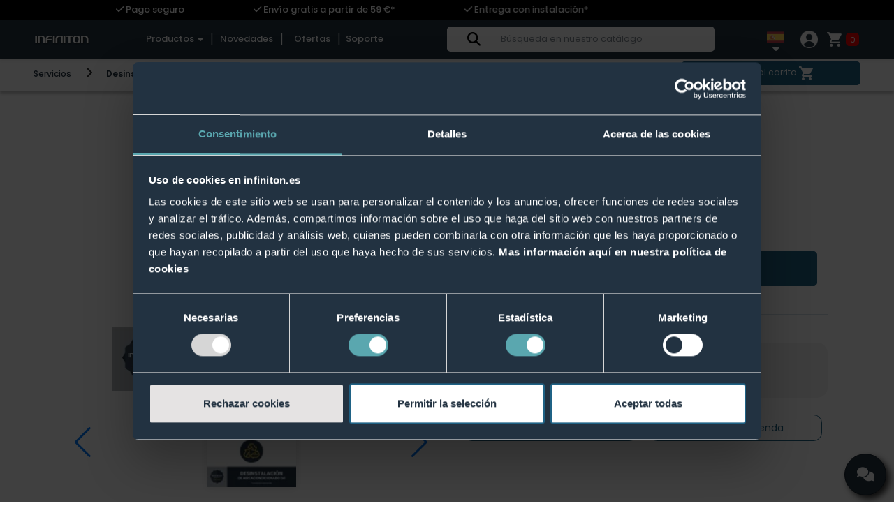

--- FILE ---
content_type: text/html; charset=utf-8
request_url: https://infiniton.es/servicios/1402-desinstalacion-aa-1x1.html
body_size: 28441
content:
<!doctype html>
<html lang="es-ES">

<head>
  
    
  <script data-cookieconsent="ignore" type="0996322e9bf07ac44bd23b0f-text/javascript">
    window.dataLayer = window.dataLayer || [];

    function gtag() {
      dataLayer.push(arguments);
    }
    gtag("consent", "default", {
      ad_personalization: "denied",
      ad_storage: "denied",
      ad_user_data: "denied",
      analytics_storage: "denied",
      functionality_storage: "denied",
      personalization_storage: "denied",
      security_storage: "granted",
      wait_for_update: 500,
    });
    gtag("set", "ads_data_redaction", true);
    gtag("set", "url_passthrough", true);
  </script>


<!--Test-->
<meta name="description" content="Servicio  Desinstalacion A/A 1x1">

    <meta property="og:title" content="Servicio" />
    <meta property="og:description" content="Servicio  Desinstalacion A/A 1x1" />
    <meta property="og:url" content="https://infiniton.es/servicios/1402-desinstalacion-aa-1x1.html" />
    <meta property="og:site_name" content="INFINITON WORLD ELECTRONIC, S.L." />
    


  <meta name="viewport" content="width=device-width, initial-scale=1.0">



<script id="Cookiebot" src="https://consent.cookiebot.com/uc.js" data-cbid="6456ba37-61a7-4ad1-b2d6-407264d3c7b0" data-blockingmode="auto" type="0996322e9bf07ac44bd23b0f-text/javascript"></script>
<!--<script id="CookieDeclaration" src="https://consent.cookiebot.com/6456ba37-61a7-4ad1-b2d6-407264d3c7b0/cd.js"
  type="text/javascript" async></script>
-->



<!-- Google Tag Manager -->
<script type="0996322e9bf07ac44bd23b0f-text/javascript">(function(w,d,s,l,i){w[l]=w[l]||[];w[l].push({'gtm.start':
new Date().getTime(),event:'gtm.js'});var f=d.getElementsByTagName(s)[0],
j=d.createElement(s),dl=l!='dataLayer'?'&l='+l:'';j.async=true;j.src=
'https://www.googletagmanager.com/gtm.js?id='+i+dl;f.parentNode.insertBefore(j,f);
})(window,document,'script','dataLayer','GTM-M4MJ8Q27');</script>
<!-- End Google Tag Manager -->





  <amp-analytics type="gtag" data-credentials="include">
    <script type="application/json">
      { "vars": { "gtag_id": "AW-479717166", "config": { "AW-479717166": { "groups": "default" } } }, "triggers": {} }
    </script>
  </amp-analytics>
  <script async src="https://www.googletagmanager.com/gtag/js?id=AW-479717166" type="0996322e9bf07ac44bd23b0f-text/javascript"></script>
  <script type="0996322e9bf07ac44bd23b0f-text/javascript">
    window.dataLayer = window.dataLayer || [];
    function gtag(){dataLayer.push(arguments);}
    gtag('js', new Date());
    gtag('config', 'AW-479717166',{'allow_enhanced_conversions': true});
  </script>


<!-- Start ProfitMetrics - GA4 - (v4) 10042025-->

  <script type="0996322e9bf07ac44bd23b0f-text/javascript">
  window.dataLayer = window.dataLayer || [];
  function gtag(){ dataLayer.push(arguments); }
  (function() {
    "use strict";
    const pmGtagId = "G-LBYEF08X3L";
    const existingScript = document.querySelector('script[src^="https://www.googletagmanager.com/gtag/js?id="]');
    let foundJsDate = false;
    for (var i = 0; i < dataLayer.length; i++) {
       if (typeof dataLayer[i] === 'object' && dataLayer[i].length == 2 && dataLayer[i][0] === 'js') {
           foundJsDate = true;
           break;
       }
    }
    if (existingScript) {
      if (!foundJsDate) {
          gtag('js', new Date());
      } 
      gtag('config', 'G-LBYEF08X3L');
      gtag('config', 'G-45LWMFYEF7');
    } else {
      const script = document.createElement('script');
      script.async = true;
      script.id = 'profitmetrics-ga4-script-G-LBYEF08X3L';
      script.src = 'https://www.googletagmanager.com/gtag/js?id=G-LBYEF08X3L';
      const headElement = document.head || document.getElementsByTagName('head')[0];
      headElement.appendChild(script);
      gtag('js', new Date());
      gtag('config', 'G-LBYEF08X3L');
      gtag('config', 'G-45LWMFYEF7');
      script.addEventListener('error', () => {
        console.error("PM gtag.js failed to load:", script.src);
      });
    }
  })();
</script>

<!-- End ProfitMetrics - GA4  -->


<script src="https://cdn.jsdelivr.net/npm/sweetalert2@11" type="0996322e9bf07ac44bd23b0f-text/javascript"></script>



  <meta charset="utf-8">


  <meta http-equiv="x-ua-compatible" content="ie=edge">
  <meta name="apple-mobile-web-app-capable" content="yes">
  <meta name="apple-mobile-web-app-status-bar-style" content="white">
  <meta name="msapplication-TileColor" content="#223241" id="tileColor">
  <meta name="theme-color" content="#223241" id="themeColor">


  <title>Servicio</title>
  
    
  

                                                                                                                                                                            
  <meta name="keywords" lang="es"
    content="
      Servicio,,Desinstalacion,A/A,1x1,SERVICIOS,barato,precio,oferta
          ">

    <meta name="facebook-domain-verification" content="li0hvadvdaywmslykmad1pellf9i4u" />


        <link rel="canonical" href="https://infiniton.es/servicios/1402-desinstalacion-aa-1x1.html">
    
      
  
    <script type="application/ld+json">
  {
    "@context": "https://schema.org",
    "@type": "Organization",
    "name" : "INFINITON WORLD ELECTRONIC, S.L.",
    "url" : "https://infiniton.es/",
          "logo": {
        "@type": "ImageObject",
        "url":"https://infiniton.es/img/logo-1644495131.jpg"
      }
      }
</script>

<script type="application/ld+json">
  {
    "@context": "https://schema.org",
    "@type": "WebPage",
    "isPartOf": {
      "@type": "WebSite",
      "url":  "https://infiniton.es/",
      "name": "INFINITON WORLD ELECTRONIC, S.L."
    },
    "name": "Servicio",
    "url":  "https://infiniton.es/servicios/1402-desinstalacion-aa-1x1.html"
  }
</script>


  <script type="application/ld+json">
    {
      "@context": "https://schema.org",
      "@type": "WebSite",
      "url" : "https://infiniton.es/",
              "image": {
          "@type": "ImageObject",
          "url":"https://infiniton.es/img/logo-1644495131.jpg"
        },
            "potentialAction": {
        "@type": "SearchAction",
        "target": "https://infiniton.es/busqueda?search_query={search_term_string}",
        "query-input": "required name=search_term_string"
      }
    }
  </script>


  <script type="application/ld+json">
    {
      "@context": "https://schema.org",
      "@type": "BreadcrumbList",
      "itemListElement": [
                  {
            "@type": "ListItem",
            "position": 1,
            "name": "Inicio",
            "item": "https://infiniton.es/"
          },                  {
            "@type": "ListItem",
            "position": 2,
            "name": "Servicios",
            "item": "https://infiniton.es/79-servicios"
          },                  {
            "@type": "ListItem",
            "position": 3,
            "name": "Desinstalacion A/A 1x1",
            "item": "https://infiniton.es/servicios/1402-desinstalacion-aa-1x1.html"
          }              ]
    }
  </script>
  
  
    <script type="application/ld+json">
  {
    "@context": "https://schema.org/",
    "@type": "Product",
    "name": "Desinstalacion A/A 1x1",
    "description": "Servicio  Desinstalacion A/A 1x1",
    "category": "Servicios",
    "image" :"https://infiniton.es/8363-home_default/desinstalacion-aa-1x1.jpg",    "sku": "HOMRA",
    "mpn": "HOMRA"
        ,
      "brand": {
        "@type": "Brand",
        "name": "INFINITON WORLD ELECTRONIC, S.L."
      }
            ,
      "weight": {
        "@context": "https://schema.org",
        "@type": "QuantitativeValue",
        "value": "1.000000",
        "unitCode": "kg"
      }
    
    ,
      "offers": {
        "@type": "AggregateOffer",
        "offerCount": "5",
        "priceCurrency": "E",
        "name": "Desinstalacion A/A 1x1",
        "price": "69",
        "lowPrice": "69",
        "highPrice": "69",
        "url": "https://infiniton.es/servicios/1402-desinstalacion-aa-1x1.html",
        "priceValidUntil": "2026-02-06",
                  "image": ["https://infiniton.es/8363-large_default/desinstalacion-aa-1x1.jpg","https://infiniton.es/8364-large_default/desinstalacion-aa-1x1.jpg"],
                "sku": "HOMRA",
        "mpn": "HOMRA",
                                "availability": "https://schema.org/InStock",
        "seller": {
          "@type": "Organization",
          "name": "INFINITON WORLD ELECTRONIC, S.L."
        }
      }
        ,
    "hasMerchantReturnPolicy": {
      "@type": "MerchantReturnPolicy",
      "applicableCountry": "ES",
      "returnPolicyCategory": "https://schema.org/MerchantReturnFiniteReturnWindow",
      "merchantReturnDays": "0",
      "returnMethod": "https://schema.org/ReturnByMail"
    }
      }
</script>
  
    
  




  <link rel="icon" type="image/vnd.microsoft.icon" href="https://infiniton.es/img/favicon.ico?1652423723">
  <link rel="shortcut icon" type="image/x-icon" href="https://infiniton.es/img/favicon.ico?1652423723">
  <link ref="apple-touch-icon" href="https://infiniton.es/img/infiniton-180x180.png">




    <link rel="stylesheet" href="https://infiniton.es/themes/classic/assets/cache/theme-b8c1522742.css" type="text/css" media="all">





<style type="text/css">@font-face {font-family:Bodoni Moda;font-style:normal;font-weight:400 900;src:url(/cf-fonts/v/bodoni-moda/5.0.11/latin/opsz/normal.woff2);unicode-range:U+0000-00FF,U+0131,U+0152-0153,U+02BB-02BC,U+02C6,U+02DA,U+02DC,U+0304,U+0308,U+0329,U+2000-206F,U+2074,U+20AC,U+2122,U+2191,U+2193,U+2212,U+2215,U+FEFF,U+FFFD;font-display:swap;}@font-face {font-family:Bodoni Moda;font-style:normal;font-weight:400 900;src:url(/cf-fonts/v/bodoni-moda/5.0.11/latin-ext/opsz/normal.woff2);unicode-range:U+0100-02AF,U+0304,U+0308,U+0329,U+1E00-1E9F,U+1EF2-1EFF,U+2020,U+20A0-20AB,U+20AD-20CF,U+2113,U+2C60-2C7F,U+A720-A7FF;font-display:swap;}@font-face {font-family:Bodoni Moda;font-style:italic;font-weight:400 900;src:url(/cf-fonts/v/bodoni-moda/5.0.11/latin-ext/opsz/italic.woff2);unicode-range:U+0100-02AF,U+0304,U+0308,U+0329,U+1E00-1E9F,U+1EF2-1EFF,U+2020,U+20A0-20AB,U+20AD-20CF,U+2113,U+2C60-2C7F,U+A720-A7FF;font-display:swap;}@font-face {font-family:Bodoni Moda;font-style:italic;font-weight:400 900;src:url(/cf-fonts/v/bodoni-moda/5.0.11/latin/opsz/italic.woff2);unicode-range:U+0000-00FF,U+0131,U+0152-0153,U+02BB-02BC,U+02C6,U+02DA,U+02DC,U+0304,U+0308,U+0329,U+2000-206F,U+2074,U+20AC,U+2122,U+2191,U+2193,U+2212,U+2215,U+FEFF,U+FFFD;font-display:swap;}@font-face {font-family:Poppins;font-style:normal;font-weight:100;src:url(/cf-fonts/s/poppins/5.0.11/latin-ext/100/normal.woff2);unicode-range:U+0100-02AF,U+0304,U+0308,U+0329,U+1E00-1E9F,U+1EF2-1EFF,U+2020,U+20A0-20AB,U+20AD-20CF,U+2113,U+2C60-2C7F,U+A720-A7FF;font-display:swap;}@font-face {font-family:Poppins;font-style:normal;font-weight:100;src:url(/cf-fonts/s/poppins/5.0.11/devanagari/100/normal.woff2);unicode-range:U+0900-097F,U+1CD0-1CF9,U+200C-200D,U+20A8,U+20B9,U+25CC,U+A830-A839,U+A8E0-A8FF;font-display:swap;}@font-face {font-family:Poppins;font-style:normal;font-weight:100;src:url(/cf-fonts/s/poppins/5.0.11/latin/100/normal.woff2);unicode-range:U+0000-00FF,U+0131,U+0152-0153,U+02BB-02BC,U+02C6,U+02DA,U+02DC,U+0304,U+0308,U+0329,U+2000-206F,U+2074,U+20AC,U+2122,U+2191,U+2193,U+2212,U+2215,U+FEFF,U+FFFD;font-display:swap;}@font-face {font-family:Poppins;font-style:normal;font-weight:200;src:url(/cf-fonts/s/poppins/5.0.11/devanagari/200/normal.woff2);unicode-range:U+0900-097F,U+1CD0-1CF9,U+200C-200D,U+20A8,U+20B9,U+25CC,U+A830-A839,U+A8E0-A8FF;font-display:swap;}@font-face {font-family:Poppins;font-style:normal;font-weight:200;src:url(/cf-fonts/s/poppins/5.0.11/latin/200/normal.woff2);unicode-range:U+0000-00FF,U+0131,U+0152-0153,U+02BB-02BC,U+02C6,U+02DA,U+02DC,U+0304,U+0308,U+0329,U+2000-206F,U+2074,U+20AC,U+2122,U+2191,U+2193,U+2212,U+2215,U+FEFF,U+FFFD;font-display:swap;}@font-face {font-family:Poppins;font-style:normal;font-weight:200;src:url(/cf-fonts/s/poppins/5.0.11/latin-ext/200/normal.woff2);unicode-range:U+0100-02AF,U+0304,U+0308,U+0329,U+1E00-1E9F,U+1EF2-1EFF,U+2020,U+20A0-20AB,U+20AD-20CF,U+2113,U+2C60-2C7F,U+A720-A7FF;font-display:swap;}@font-face {font-family:Poppins;font-style:normal;font-weight:300;src:url(/cf-fonts/s/poppins/5.0.11/devanagari/300/normal.woff2);unicode-range:U+0900-097F,U+1CD0-1CF9,U+200C-200D,U+20A8,U+20B9,U+25CC,U+A830-A839,U+A8E0-A8FF;font-display:swap;}@font-face {font-family:Poppins;font-style:normal;font-weight:300;src:url(/cf-fonts/s/poppins/5.0.11/latin/300/normal.woff2);unicode-range:U+0000-00FF,U+0131,U+0152-0153,U+02BB-02BC,U+02C6,U+02DA,U+02DC,U+0304,U+0308,U+0329,U+2000-206F,U+2074,U+20AC,U+2122,U+2191,U+2193,U+2212,U+2215,U+FEFF,U+FFFD;font-display:swap;}@font-face {font-family:Poppins;font-style:normal;font-weight:300;src:url(/cf-fonts/s/poppins/5.0.11/latin-ext/300/normal.woff2);unicode-range:U+0100-02AF,U+0304,U+0308,U+0329,U+1E00-1E9F,U+1EF2-1EFF,U+2020,U+20A0-20AB,U+20AD-20CF,U+2113,U+2C60-2C7F,U+A720-A7FF;font-display:swap;}@font-face {font-family:Poppins;font-style:normal;font-weight:400;src:url(/cf-fonts/s/poppins/5.0.11/latin-ext/400/normal.woff2);unicode-range:U+0100-02AF,U+0304,U+0308,U+0329,U+1E00-1E9F,U+1EF2-1EFF,U+2020,U+20A0-20AB,U+20AD-20CF,U+2113,U+2C60-2C7F,U+A720-A7FF;font-display:swap;}@font-face {font-family:Poppins;font-style:normal;font-weight:400;src:url(/cf-fonts/s/poppins/5.0.11/latin/400/normal.woff2);unicode-range:U+0000-00FF,U+0131,U+0152-0153,U+02BB-02BC,U+02C6,U+02DA,U+02DC,U+0304,U+0308,U+0329,U+2000-206F,U+2074,U+20AC,U+2122,U+2191,U+2193,U+2212,U+2215,U+FEFF,U+FFFD;font-display:swap;}@font-face {font-family:Poppins;font-style:normal;font-weight:400;src:url(/cf-fonts/s/poppins/5.0.11/devanagari/400/normal.woff2);unicode-range:U+0900-097F,U+1CD0-1CF9,U+200C-200D,U+20A8,U+20B9,U+25CC,U+A830-A839,U+A8E0-A8FF;font-display:swap;}@font-face {font-family:Poppins;font-style:normal;font-weight:500;src:url(/cf-fonts/s/poppins/5.0.11/devanagari/500/normal.woff2);unicode-range:U+0900-097F,U+1CD0-1CF9,U+200C-200D,U+20A8,U+20B9,U+25CC,U+A830-A839,U+A8E0-A8FF;font-display:swap;}@font-face {font-family:Poppins;font-style:normal;font-weight:500;src:url(/cf-fonts/s/poppins/5.0.11/latin/500/normal.woff2);unicode-range:U+0000-00FF,U+0131,U+0152-0153,U+02BB-02BC,U+02C6,U+02DA,U+02DC,U+0304,U+0308,U+0329,U+2000-206F,U+2074,U+20AC,U+2122,U+2191,U+2193,U+2212,U+2215,U+FEFF,U+FFFD;font-display:swap;}@font-face {font-family:Poppins;font-style:normal;font-weight:500;src:url(/cf-fonts/s/poppins/5.0.11/latin-ext/500/normal.woff2);unicode-range:U+0100-02AF,U+0304,U+0308,U+0329,U+1E00-1E9F,U+1EF2-1EFF,U+2020,U+20A0-20AB,U+20AD-20CF,U+2113,U+2C60-2C7F,U+A720-A7FF;font-display:swap;}@font-face {font-family:Poppins;font-style:normal;font-weight:600;src:url(/cf-fonts/s/poppins/5.0.11/latin/600/normal.woff2);unicode-range:U+0000-00FF,U+0131,U+0152-0153,U+02BB-02BC,U+02C6,U+02DA,U+02DC,U+0304,U+0308,U+0329,U+2000-206F,U+2074,U+20AC,U+2122,U+2191,U+2193,U+2212,U+2215,U+FEFF,U+FFFD;font-display:swap;}@font-face {font-family:Poppins;font-style:normal;font-weight:600;src:url(/cf-fonts/s/poppins/5.0.11/latin-ext/600/normal.woff2);unicode-range:U+0100-02AF,U+0304,U+0308,U+0329,U+1E00-1E9F,U+1EF2-1EFF,U+2020,U+20A0-20AB,U+20AD-20CF,U+2113,U+2C60-2C7F,U+A720-A7FF;font-display:swap;}@font-face {font-family:Poppins;font-style:normal;font-weight:600;src:url(/cf-fonts/s/poppins/5.0.11/devanagari/600/normal.woff2);unicode-range:U+0900-097F,U+1CD0-1CF9,U+200C-200D,U+20A8,U+20B9,U+25CC,U+A830-A839,U+A8E0-A8FF;font-display:swap;}@font-face {font-family:Poppins;font-style:normal;font-weight:700;src:url(/cf-fonts/s/poppins/5.0.11/latin-ext/700/normal.woff2);unicode-range:U+0100-02AF,U+0304,U+0308,U+0329,U+1E00-1E9F,U+1EF2-1EFF,U+2020,U+20A0-20AB,U+20AD-20CF,U+2113,U+2C60-2C7F,U+A720-A7FF;font-display:swap;}@font-face {font-family:Poppins;font-style:normal;font-weight:700;src:url(/cf-fonts/s/poppins/5.0.11/devanagari/700/normal.woff2);unicode-range:U+0900-097F,U+1CD0-1CF9,U+200C-200D,U+20A8,U+20B9,U+25CC,U+A830-A839,U+A8E0-A8FF;font-display:swap;}@font-face {font-family:Poppins;font-style:normal;font-weight:700;src:url(/cf-fonts/s/poppins/5.0.11/latin/700/normal.woff2);unicode-range:U+0000-00FF,U+0131,U+0152-0153,U+02BB-02BC,U+02C6,U+02DA,U+02DC,U+0304,U+0308,U+0329,U+2000-206F,U+2074,U+20AC,U+2122,U+2191,U+2193,U+2212,U+2215,U+FEFF,U+FFFD;font-display:swap;}@font-face {font-family:Poppins;font-style:normal;font-weight:800;src:url(/cf-fonts/s/poppins/5.0.11/latin-ext/800/normal.woff2);unicode-range:U+0100-02AF,U+0304,U+0308,U+0329,U+1E00-1E9F,U+1EF2-1EFF,U+2020,U+20A0-20AB,U+20AD-20CF,U+2113,U+2C60-2C7F,U+A720-A7FF;font-display:swap;}@font-face {font-family:Poppins;font-style:normal;font-weight:800;src:url(/cf-fonts/s/poppins/5.0.11/latin/800/normal.woff2);unicode-range:U+0000-00FF,U+0131,U+0152-0153,U+02BB-02BC,U+02C6,U+02DA,U+02DC,U+0304,U+0308,U+0329,U+2000-206F,U+2074,U+20AC,U+2122,U+2191,U+2193,U+2212,U+2215,U+FEFF,U+FFFD;font-display:swap;}@font-face {font-family:Poppins;font-style:normal;font-weight:800;src:url(/cf-fonts/s/poppins/5.0.11/devanagari/800/normal.woff2);unicode-range:U+0900-097F,U+1CD0-1CF9,U+200C-200D,U+20A8,U+20B9,U+25CC,U+A830-A839,U+A8E0-A8FF;font-display:swap;}@font-face {font-family:Poppins;font-style:normal;font-weight:900;src:url(/cf-fonts/s/poppins/5.0.11/latin-ext/900/normal.woff2);unicode-range:U+0100-02AF,U+0304,U+0308,U+0329,U+1E00-1E9F,U+1EF2-1EFF,U+2020,U+20A0-20AB,U+20AD-20CF,U+2113,U+2C60-2C7F,U+A720-A7FF;font-display:swap;}@font-face {font-family:Poppins;font-style:normal;font-weight:900;src:url(/cf-fonts/s/poppins/5.0.11/devanagari/900/normal.woff2);unicode-range:U+0900-097F,U+1CD0-1CF9,U+200C-200D,U+20A8,U+20B9,U+25CC,U+A830-A839,U+A8E0-A8FF;font-display:swap;}@font-face {font-family:Poppins;font-style:normal;font-weight:900;src:url(/cf-fonts/s/poppins/5.0.11/latin/900/normal.woff2);unicode-range:U+0000-00FF,U+0131,U+0152-0153,U+02BB-02BC,U+02C6,U+02DA,U+02DC,U+0304,U+0308,U+0329,U+2000-206F,U+2074,U+20AC,U+2122,U+2191,U+2193,U+2212,U+2215,U+FEFF,U+FFFD;font-display:swap;}@font-face {font-family:Poppins;font-style:italic;font-weight:100;src:url(/cf-fonts/s/poppins/5.0.11/latin-ext/100/italic.woff2);unicode-range:U+0100-02AF,U+0304,U+0308,U+0329,U+1E00-1E9F,U+1EF2-1EFF,U+2020,U+20A0-20AB,U+20AD-20CF,U+2113,U+2C60-2C7F,U+A720-A7FF;font-display:swap;}@font-face {font-family:Poppins;font-style:italic;font-weight:100;src:url(/cf-fonts/s/poppins/5.0.11/latin/100/italic.woff2);unicode-range:U+0000-00FF,U+0131,U+0152-0153,U+02BB-02BC,U+02C6,U+02DA,U+02DC,U+0304,U+0308,U+0329,U+2000-206F,U+2074,U+20AC,U+2122,U+2191,U+2193,U+2212,U+2215,U+FEFF,U+FFFD;font-display:swap;}@font-face {font-family:Poppins;font-style:italic;font-weight:100;src:url(/cf-fonts/s/poppins/5.0.11/devanagari/100/italic.woff2);unicode-range:U+0900-097F,U+1CD0-1CF9,U+200C-200D,U+20A8,U+20B9,U+25CC,U+A830-A839,U+A8E0-A8FF;font-display:swap;}@font-face {font-family:Poppins;font-style:italic;font-weight:200;src:url(/cf-fonts/s/poppins/5.0.11/latin-ext/200/italic.woff2);unicode-range:U+0100-02AF,U+0304,U+0308,U+0329,U+1E00-1E9F,U+1EF2-1EFF,U+2020,U+20A0-20AB,U+20AD-20CF,U+2113,U+2C60-2C7F,U+A720-A7FF;font-display:swap;}@font-face {font-family:Poppins;font-style:italic;font-weight:200;src:url(/cf-fonts/s/poppins/5.0.11/devanagari/200/italic.woff2);unicode-range:U+0900-097F,U+1CD0-1CF9,U+200C-200D,U+20A8,U+20B9,U+25CC,U+A830-A839,U+A8E0-A8FF;font-display:swap;}@font-face {font-family:Poppins;font-style:italic;font-weight:200;src:url(/cf-fonts/s/poppins/5.0.11/latin/200/italic.woff2);unicode-range:U+0000-00FF,U+0131,U+0152-0153,U+02BB-02BC,U+02C6,U+02DA,U+02DC,U+0304,U+0308,U+0329,U+2000-206F,U+2074,U+20AC,U+2122,U+2191,U+2193,U+2212,U+2215,U+FEFF,U+FFFD;font-display:swap;}@font-face {font-family:Poppins;font-style:italic;font-weight:300;src:url(/cf-fonts/s/poppins/5.0.11/devanagari/300/italic.woff2);unicode-range:U+0900-097F,U+1CD0-1CF9,U+200C-200D,U+20A8,U+20B9,U+25CC,U+A830-A839,U+A8E0-A8FF;font-display:swap;}@font-face {font-family:Poppins;font-style:italic;font-weight:300;src:url(/cf-fonts/s/poppins/5.0.11/latin/300/italic.woff2);unicode-range:U+0000-00FF,U+0131,U+0152-0153,U+02BB-02BC,U+02C6,U+02DA,U+02DC,U+0304,U+0308,U+0329,U+2000-206F,U+2074,U+20AC,U+2122,U+2191,U+2193,U+2212,U+2215,U+FEFF,U+FFFD;font-display:swap;}@font-face {font-family:Poppins;font-style:italic;font-weight:300;src:url(/cf-fonts/s/poppins/5.0.11/latin-ext/300/italic.woff2);unicode-range:U+0100-02AF,U+0304,U+0308,U+0329,U+1E00-1E9F,U+1EF2-1EFF,U+2020,U+20A0-20AB,U+20AD-20CF,U+2113,U+2C60-2C7F,U+A720-A7FF;font-display:swap;}@font-face {font-family:Poppins;font-style:italic;font-weight:400;src:url(/cf-fonts/s/poppins/5.0.11/latin/400/italic.woff2);unicode-range:U+0000-00FF,U+0131,U+0152-0153,U+02BB-02BC,U+02C6,U+02DA,U+02DC,U+0304,U+0308,U+0329,U+2000-206F,U+2074,U+20AC,U+2122,U+2191,U+2193,U+2212,U+2215,U+FEFF,U+FFFD;font-display:swap;}@font-face {font-family:Poppins;font-style:italic;font-weight:400;src:url(/cf-fonts/s/poppins/5.0.11/latin-ext/400/italic.woff2);unicode-range:U+0100-02AF,U+0304,U+0308,U+0329,U+1E00-1E9F,U+1EF2-1EFF,U+2020,U+20A0-20AB,U+20AD-20CF,U+2113,U+2C60-2C7F,U+A720-A7FF;font-display:swap;}@font-face {font-family:Poppins;font-style:italic;font-weight:400;src:url(/cf-fonts/s/poppins/5.0.11/devanagari/400/italic.woff2);unicode-range:U+0900-097F,U+1CD0-1CF9,U+200C-200D,U+20A8,U+20B9,U+25CC,U+A830-A839,U+A8E0-A8FF;font-display:swap;}@font-face {font-family:Poppins;font-style:italic;font-weight:500;src:url(/cf-fonts/s/poppins/5.0.11/devanagari/500/italic.woff2);unicode-range:U+0900-097F,U+1CD0-1CF9,U+200C-200D,U+20A8,U+20B9,U+25CC,U+A830-A839,U+A8E0-A8FF;font-display:swap;}@font-face {font-family:Poppins;font-style:italic;font-weight:500;src:url(/cf-fonts/s/poppins/5.0.11/latin-ext/500/italic.woff2);unicode-range:U+0100-02AF,U+0304,U+0308,U+0329,U+1E00-1E9F,U+1EF2-1EFF,U+2020,U+20A0-20AB,U+20AD-20CF,U+2113,U+2C60-2C7F,U+A720-A7FF;font-display:swap;}@font-face {font-family:Poppins;font-style:italic;font-weight:500;src:url(/cf-fonts/s/poppins/5.0.11/latin/500/italic.woff2);unicode-range:U+0000-00FF,U+0131,U+0152-0153,U+02BB-02BC,U+02C6,U+02DA,U+02DC,U+0304,U+0308,U+0329,U+2000-206F,U+2074,U+20AC,U+2122,U+2191,U+2193,U+2212,U+2215,U+FEFF,U+FFFD;font-display:swap;}@font-face {font-family:Poppins;font-style:italic;font-weight:600;src:url(/cf-fonts/s/poppins/5.0.11/latin-ext/600/italic.woff2);unicode-range:U+0100-02AF,U+0304,U+0308,U+0329,U+1E00-1E9F,U+1EF2-1EFF,U+2020,U+20A0-20AB,U+20AD-20CF,U+2113,U+2C60-2C7F,U+A720-A7FF;font-display:swap;}@font-face {font-family:Poppins;font-style:italic;font-weight:600;src:url(/cf-fonts/s/poppins/5.0.11/devanagari/600/italic.woff2);unicode-range:U+0900-097F,U+1CD0-1CF9,U+200C-200D,U+20A8,U+20B9,U+25CC,U+A830-A839,U+A8E0-A8FF;font-display:swap;}@font-face {font-family:Poppins;font-style:italic;font-weight:600;src:url(/cf-fonts/s/poppins/5.0.11/latin/600/italic.woff2);unicode-range:U+0000-00FF,U+0131,U+0152-0153,U+02BB-02BC,U+02C6,U+02DA,U+02DC,U+0304,U+0308,U+0329,U+2000-206F,U+2074,U+20AC,U+2122,U+2191,U+2193,U+2212,U+2215,U+FEFF,U+FFFD;font-display:swap;}@font-face {font-family:Poppins;font-style:italic;font-weight:700;src:url(/cf-fonts/s/poppins/5.0.11/devanagari/700/italic.woff2);unicode-range:U+0900-097F,U+1CD0-1CF9,U+200C-200D,U+20A8,U+20B9,U+25CC,U+A830-A839,U+A8E0-A8FF;font-display:swap;}@font-face {font-family:Poppins;font-style:italic;font-weight:700;src:url(/cf-fonts/s/poppins/5.0.11/latin/700/italic.woff2);unicode-range:U+0000-00FF,U+0131,U+0152-0153,U+02BB-02BC,U+02C6,U+02DA,U+02DC,U+0304,U+0308,U+0329,U+2000-206F,U+2074,U+20AC,U+2122,U+2191,U+2193,U+2212,U+2215,U+FEFF,U+FFFD;font-display:swap;}@font-face {font-family:Poppins;font-style:italic;font-weight:700;src:url(/cf-fonts/s/poppins/5.0.11/latin-ext/700/italic.woff2);unicode-range:U+0100-02AF,U+0304,U+0308,U+0329,U+1E00-1E9F,U+1EF2-1EFF,U+2020,U+20A0-20AB,U+20AD-20CF,U+2113,U+2C60-2C7F,U+A720-A7FF;font-display:swap;}@font-face {font-family:Poppins;font-style:italic;font-weight:800;src:url(/cf-fonts/s/poppins/5.0.11/devanagari/800/italic.woff2);unicode-range:U+0900-097F,U+1CD0-1CF9,U+200C-200D,U+20A8,U+20B9,U+25CC,U+A830-A839,U+A8E0-A8FF;font-display:swap;}@font-face {font-family:Poppins;font-style:italic;font-weight:800;src:url(/cf-fonts/s/poppins/5.0.11/latin/800/italic.woff2);unicode-range:U+0000-00FF,U+0131,U+0152-0153,U+02BB-02BC,U+02C6,U+02DA,U+02DC,U+0304,U+0308,U+0329,U+2000-206F,U+2074,U+20AC,U+2122,U+2191,U+2193,U+2212,U+2215,U+FEFF,U+FFFD;font-display:swap;}@font-face {font-family:Poppins;font-style:italic;font-weight:800;src:url(/cf-fonts/s/poppins/5.0.11/latin-ext/800/italic.woff2);unicode-range:U+0100-02AF,U+0304,U+0308,U+0329,U+1E00-1E9F,U+1EF2-1EFF,U+2020,U+20A0-20AB,U+20AD-20CF,U+2113,U+2C60-2C7F,U+A720-A7FF;font-display:swap;}@font-face {font-family:Poppins;font-style:italic;font-weight:900;src:url(/cf-fonts/s/poppins/5.0.11/latin/900/italic.woff2);unicode-range:U+0000-00FF,U+0131,U+0152-0153,U+02BB-02BC,U+02C6,U+02DA,U+02DC,U+0304,U+0308,U+0329,U+2000-206F,U+2074,U+20AC,U+2122,U+2191,U+2193,U+2212,U+2215,U+FEFF,U+FFFD;font-display:swap;}@font-face {font-family:Poppins;font-style:italic;font-weight:900;src:url(/cf-fonts/s/poppins/5.0.11/devanagari/900/italic.woff2);unicode-range:U+0900-097F,U+1CD0-1CF9,U+200C-200D,U+20A8,U+20B9,U+25CC,U+A830-A839,U+A8E0-A8FF;font-display:swap;}@font-face {font-family:Poppins;font-style:italic;font-weight:900;src:url(/cf-fonts/s/poppins/5.0.11/latin-ext/900/italic.woff2);unicode-range:U+0100-02AF,U+0304,U+0308,U+0329,U+1E00-1E9F,U+1EF2-1EFF,U+2020,U+20A0-20AB,U+20AD-20CF,U+2113,U+2C60-2C7F,U+A720-A7FF;font-display:swap;}</style>
<link rel="stylesheet" href="https://infiniton.es/themes/classic/assets/css/css-footer-emil.css" type="text/css" media="all">

  

  <script type="0996322e9bf07ac44bd23b0f-text/javascript" data-cookieconsent="ignore">
        var _pm_TPTrackEndpoint = "https:\/\/infiniton.es\/?pmtptrack=";
        var _pm_httpPushTPTimer = "null";
        var blockScriptBeforeConsent = true;
        var prestashop = {"cart":{"products":[],"totals":{"total":{"type":"total","label":"Total","amount":0,"value":"0,00\u00a0\u20ac"},"total_including_tax":{"type":"total","label":"Total (impuestos incl.)","amount":0,"value":"0,00\u00a0\u20ac"},"total_excluding_tax":{"type":"total","label":"Total (impuestos excl.)","amount":0,"value":"0,00\u00a0\u20ac"}},"subtotals":{"products":{"type":"products","label":"Subtotal","amount":0,"value":"0,00\u00a0\u20ac"},"discounts":null,"shipping":{"type":"shipping","label":"Transporte","amount":0,"value":""},"tax":null},"products_count":0,"summary_string":"0 art\u00edculos","vouchers":{"allowed":1,"added":[]},"discounts":[],"minimalPurchase":1,"minimalPurchaseRequired":"Se necesita una compra m\u00ednima total de 1,00\u00a0\u20ac (impuestos exc.) para validar su pedido. En este momento el valor total de su carrito es de 0,00\u00a0\u20ac (impuestos exc.)."},"currency":{"id":1,"name":"Euro","iso_code":"EUR","iso_code_num":"978","sign":"\u20ac"},"customer":{"lastname":null,"firstname":null,"email":null,"last_connection":null,"birthday":null,"newsletter":null,"newsletter_date_add":null,"optin":null,"website":null,"company":null,"siret":null,"ape":null,"is_logged":false,"gender":{"type":null,"name":null},"addresses":[]},"language":{"name":"Espa\u00f1ol (Spanish)","iso_code":"es","locale":"es-ES","language_code":"es-ES","is_rtl":"0","date_format_lite":"d\/m\/Y","date_format_full":"d\/m\/Y H:i:s","id":1},"page":{"title":"","canonical":"https:\/\/infiniton.es\/servicios\/1402-desinstalacion-aa-1x1.html","meta":{"title":"Servicio","description":"Servicio  Desinstalacion A\/A 1x1","keywords":"servicio,,desinstalacion a\/a 1x1,barato,precio,oferta","robots":"index"},"page_name":"product","body_classes":{"lang-es":true,"lang-rtl":false,"country-ES":true,"currency-EUR":true,"layout-full-width":true,"page-product":true,"tax-display-enabled":true,"product-id-1402":true,"product-Desinstalacion A\/A 1x1":true,"product-id-category-79":true,"product-id-manufacturer-0":true,"product-id-supplier-0":true,"product-available-for-order":true},"admin_notifications":[]},"shop":{"name":"INFINITON WORLD ELECTRONIC, S.L.","logo":"https:\/\/infiniton.es\/img\/logo-1644495131.jpg","stores_icon":"https:\/\/infiniton.es\/img\/logo_stores.png","favicon":"https:\/\/infiniton.es\/img\/favicon.ico"},"urls":{"base_url":"https:\/\/infiniton.es\/","current_url":"https:\/\/infiniton.es\/servicios\/1402-desinstalacion-aa-1x1.html","shop_domain_url":"https:\/\/infiniton.es","img_ps_url":"https:\/\/infiniton.es\/img\/","img_cat_url":"https:\/\/infiniton.es\/img\/c\/","img_lang_url":"https:\/\/infiniton.es\/img\/l\/","img_prod_url":"https:\/\/infiniton.es\/img\/p\/","img_manu_url":"https:\/\/infiniton.es\/img\/m\/","img_sup_url":"https:\/\/infiniton.es\/img\/su\/","img_ship_url":"https:\/\/infiniton.es\/img\/s\/","img_store_url":"https:\/\/infiniton.es\/img\/st\/","img_col_url":"https:\/\/infiniton.es\/img\/co\/","img_url":"https:\/\/infiniton.es\/themes\/classic\/assets\/img\/","css_url":"https:\/\/infiniton.es\/themes\/classic\/assets\/css\/","js_url":"https:\/\/infiniton.es\/themes\/classic\/assets\/js\/","pic_url":"https:\/\/infiniton.es\/upload\/","pages":{"address":"https:\/\/infiniton.es\/direccion","addresses":"https:\/\/infiniton.es\/direcciones","authentication":"https:\/\/infiniton.es\/iniciar-sesion","cart":"https:\/\/infiniton.es\/carrito","category":"https:\/\/infiniton.es\/index.php?controller=category","cms":"https:\/\/infiniton.es\/index.php?controller=cms","contact":"https:\/\/infiniton.es\/contactenos","discount":"https:\/\/infiniton.es\/descuento","guest_tracking":"https:\/\/infiniton.es\/seguimiento-pedido-invitado","history":"https:\/\/infiniton.es\/historial-compra","identity":"https:\/\/infiniton.es\/datos-personales","index":"https:\/\/infiniton.es\/","my_account":"https:\/\/infiniton.es\/mi-cuenta","order_confirmation":"https:\/\/infiniton.es\/confirmacion-pedido","order_detail":"https:\/\/infiniton.es\/index.php?controller=order-detail","order_follow":"https:\/\/infiniton.es\/seguimiento-pedido","order":"https:\/\/infiniton.es\/pedido","order_return":"https:\/\/infiniton.es\/index.php?controller=order-return","order_slip":"https:\/\/infiniton.es\/facturas-abono","pagenotfound":"https:\/\/infiniton.es\/pagina-no-encontrada","password":"https:\/\/infiniton.es\/recuperar-contrase\u00f1a","pdf_invoice":"https:\/\/infiniton.es\/index.php?controller=pdf-invoice","pdf_order_return":"https:\/\/infiniton.es\/index.php?controller=pdf-order-return","pdf_order_slip":"https:\/\/infiniton.es\/index.php?controller=pdf-order-slip","prices_drop":"https:\/\/infiniton.es\/productos-rebajados","product":"https:\/\/infiniton.es\/index.php?controller=product","search":"https:\/\/infiniton.es\/busqueda","sitemap":"https:\/\/infiniton.es\/index.php?controller=sitemap","stores":"https:\/\/infiniton.es\/index.php?controller=stores","supplier":"https:\/\/infiniton.es\/proveedor","register":"https:\/\/infiniton.es\/iniciar-sesion?create_account=1","order_login":"https:\/\/infiniton.es\/pedido?login=1"},"alternative_langs":[],"theme_assets":"\/themes\/classic\/assets\/","actions":{"logout":"https:\/\/infiniton.es\/?mylogout="},"no_picture_image":{"bySize":{"small_default":{"url":"https:\/\/infiniton.es\/img\/p\/es-default-small_default.jpg","width":98,"height":98},"cart_default":{"url":"https:\/\/infiniton.es\/img\/p\/es-default-cart_default.jpg","width":125,"height":125},"home_default":{"url":"https:\/\/infiniton.es\/img\/p\/es-default-home_default.jpg","width":450,"height":450},"medium_default":{"url":"https:\/\/infiniton.es\/img\/p\/es-default-medium_default.jpg","width":452,"height":452},"products_carruseles":{"url":"https:\/\/infiniton.es\/img\/p\/es-default-products_carruseles.jpg","width":750,"height":750},"large_default":{"url":"https:\/\/infiniton.es\/img\/p\/es-default-large_default.jpg","width":2000,"height":2000}},"small":{"url":"https:\/\/infiniton.es\/img\/p\/es-default-small_default.jpg","width":98,"height":98},"medium":{"url":"https:\/\/infiniton.es\/img\/p\/es-default-medium_default.jpg","width":452,"height":452},"large":{"url":"https:\/\/infiniton.es\/img\/p\/es-default-large_default.jpg","width":2000,"height":2000},"legend":""}},"configuration":{"display_taxes_label":true,"display_prices_tax_incl":true,"is_catalog":false,"show_prices":true,"opt_in":{"partner":false},"quantity_discount":{"type":"discount","label":"Descuento unitario"},"voucher_enabled":1,"return_enabled":1},"field_required":[],"breadcrumb":{"links":[{"title":"Inicio","url":"https:\/\/infiniton.es\/"},{"title":"Servicios","url":"https:\/\/infiniton.es\/79-servicios"},{"title":"Desinstalacion A\/A 1x1","url":"https:\/\/infiniton.es\/servicios\/1402-desinstalacion-aa-1x1.html"}],"count":3},"link":{"protocol_link":"https:\/\/","protocol_content":"https:\/\/"},"time":1769040422,"static_token":"1c9edf56944bc113d2781886917c528d","token":"8c1e31407b452c18192a2e67d8a43d4b","debug":false};
        var psemailsubscription_subscription = "https:\/\/infiniton.es\/module\/ps_emailsubscription\/subscription";
      </script>

<script type="0996322e9bf07ac44bd23b0f-text/javascript" data-cookieconsent="ignore" src="https://infiniton.es/files/cms/js/custom.js"></script>



  
        
    <script type="0996322e9bf07ac44bd23b0f-text/javascript">
    var SequraConfigParams = {
        merchant: "infiniton",
        assetKey: "ZCuRnIMU3b",
        products: [],
        scriptUri: "https://live.sequracdn.com/assets/sequra-checkout.min.js",
        decimalSeparator: ',',
        thousandSeparator: '.',
        locale: 'es',
        currency: 'EUR'
    };

            SequraConfigParams.products.push("pp3");
            SequraConfigParams.products.push("pp3");
    
    
    (function(i, s, o, g, r, a, m) {
        i['SequraConfiguration'] = g;
        i['SequraOnLoad'] = [];
        i[r] = {};
        i[r][a] = function(callback) { i['SequraOnLoad'].push(callback); };
        (a = s.createElement(o)), (m = s.getElementsByTagName(o)[0]);
        a.async = 1;
        a.src = g.scriptUri;
        m.parentNode.insertBefore(a, m);
    })(window, document, 'script', SequraConfigParams, 'Sequra', 'onLoad');
    

    var SequraWidgetFacade = {
        widgets: [
                ],
        miniWidgets: [
        {
            product: 'pp3',
            dest: '.sequra03',
            priceSel: '.precioSeq',
            campaign: 'flexi_free_preselected',
            message: 'Desde %s/mes con seQura',
            messageBelowLimit: 'Fracciona con seQura a partir de %s',
            minAmount: 0,
            maxAmount: null,
        },
        {
            product: 'pp3',
            dest: '.sequra03',
            priceSel: '.precioSeq',
            campaign: '',
            message: 'Desde %s/mes con seQura',
            messageBelowLimit: 'Fracciona con seQura a partir de %s',
            minAmount: 0,
            maxAmount: null,
        },
                ],
        
        ...SequraConfigParams,
        mutationObserver: null,
        forcePriceSelector: true,
        presets: {
            L: '{"alignment":"left"}',
            R: '{"alignment":"right"}',
            legacy: '{"type":"legacy"}',
            legacyL: '{"type":"legacy","alignment":"left"}',
            legacyR: '{"type":"legacy","alignment":"right"}',
            minimal: '{"type":"text","branding":"none","size":"S","starting-text":"as-low-as"}',
            minimalL: '{"type":"text","branding":"none","size":"S","starting-text":"as-low-as","alignment":"left"}',
            minimalR: '{"type":"text","branding":"none","size":"S","starting-text":"as-low-as","alignment":"right"}'
        },

        init: function () {
            // Remove duplicated objects from this.widgets.
            const uniqueWidgets = [];
            this.widgets.forEach(widget => {
                Object.keys(widget).forEach(key => {
                    if (typeof widget[key] === 'string') {
                        widget[key] = this.decodeEntities(widget[key]);
                    }
                });

                if (!uniqueWidgets.some(w => w.price_src === widget.price_src && w.dest === widget.dest && w.product === widget.product && w.theme === widget.theme && w.reverse === widget.reverse && w.campaign === widget.campaign)) {
                    uniqueWidgets.push(widget);
                }
            });
            this.widgets = uniqueWidgets;
        },
        getText: function(selector) {
            return selector && document.querySelector(selector) ? document.querySelector(selector).textContent :
                "0";
        },
        nodeToCents: function(node) {
            return this.textToCents(node ? node.textContent : "0");
        },
        selectorToCents: function(selector) {
            return this.textToCents(this.getText(selector));
        },
        decodeEntities: function(encodedString) {
            if (!encodedString.match(/&(nbsp|amp|quot|lt|gt|#\d+|#x[0-9A-Fa-f]+);/g)) {
                return encodedString;
            }
            const elem = document.createElement('div');
            elem.innerHTML = encodedString;
            return elem.textContent;
        },
        textToCents: function(text) {
            const thousandSeparator = this.decodeEntities(this.thousandSeparator);
            const decimalSeparator = this.decodeEntities(this.decimalSeparator);

            text = text.replace(/^\D*/, '').replace(/\D*$/, '');
            if (text.indexOf(decimalSeparator) < 0) {
                text += decimalSeparator + '00';
            }
            return this.floatToCents(
                parseFloat(
                    text
                    .replace(thousandSeparator, '')
                    .replace(decimalSeparator, '.')
                )
            );
        },
        floatToCents: function(value) {
            return parseInt(value.toFixed(2).replace('.', ''), 10);
        },
        refreshComponents: function() {
            Sequra.onLoad(
                function() {
                    Sequra.refreshComponents();
                }
            );
        },
        getPriceSelector: function (widget) {
            // In PrestaShop the price is always shown in the same selector, regardless of the product type.
            return widget.priceSel;
        },

        /**
         * Search for child elements in the parentElem that are targets of the widget
         * @param {object} parentElem DOM element that may contains the widget's targets
        * @param {object} widget  Widget object
        * @param {string} observedAt Unique identifier to avoid fetch the same element multiple times
        * @returns {array} Array of objects containing the target elements and a reference to the widget
        */
        getWidgetTargets: function (parentElem, widget, observedAt) {
            const targets = [];
            if (widget.dest) {
                const children = parentElem.querySelectorAll(widget.dest);
                const productObservedAttr = 'data-sequra-observed-' + widget.product;
                for (const child of children) {
                    if (child.getAttribute(productObservedAttr) == observedAt) {
                        continue;// skip elements that are already observed in this mutation.
                    }
                    child.setAttribute(productObservedAttr, observedAt);
                    targets.push({ elem: child, widget });
                }
            }
            return targets;
        },

        /**
         * Search for child elements in the parentElem that are targets of the widget
         * @param {object} widget  Widget object
        * @returns {array} Array of objects containing the target elements and a reference to the widget
        */
        getMiniWidgetTargets: function (widget) {
            const targets = [];
            if (widget.dest) {
                const children = document.querySelectorAll(widget.dest);
                const prices = document.querySelectorAll(widget.priceSel);
                const priceObservedAttr = 'data-sequra-observed-price-' + widget.product;

                for (let i = 0; i < children.length; i++) {
                    const child = children[i];

                    const priceElem = 'undefined' !== typeof prices[i] ? prices[i] : null;
                    const priceValue = priceElem ? this.nodeToCents(priceElem) : null;

                    if (null === priceValue || child.getAttribute(priceObservedAttr) == priceValue) {
                        continue;
                    }
                    child.setAttribute(priceObservedAttr, priceValue);
                    targets.push({ elem: child, priceElem, widget });
                }
            }
            return targets;
        },

        /**
        * Get an unique identifier to avoid fetch the same element multiple times
        * @returns {number} The current timestamp
        */
        getObservedAt: () => Date.now(),

        removeWidgetsOnPage: function () {
            if (this.mutationObserver) {
                this.mutationObserver.disconnect();
            }
            document.querySelectorAll('.sequra-promotion-widget').forEach(widget => widget.remove());
            if (this.mutationObserver) {
                this.mutationObserver.observe(document, { childList: true, subtree: true });
            }
        },

        /**
         * Draw the missing or outdated widgets in the page.
         */
        refreshWidgets: function () {
            const targets = [];
            for (const widget of this.widgets) {
                const widgetTargets = this.getWidgetTargets(document, widget, this.getObservedAt());
                targets.push(...widgetTargets);
            }
            for (const miniWidget of this.miniWidgets) {
                const widgetTargets = this.getMiniWidgetTargets(miniWidget);
                targets.push(...widgetTargets);
            }

            targets.forEach(target => {
                const { elem, widget } = target;
                this.isMiniWidget(widget) ? this.drawMiniWidgetOnElement(widget, elem, target.priceElem) : this.drawWidgetOnElement(widget, elem);
            });
        },

        /**
         * Paint the widgets in the page and observe the DOM to refresh the widgets when the page changes.
         * @param {boolean} forcePriceSelector If true, the price selector will be forced to the simple product price selector.
        */
        drawWidgetsOnPage: function (forcePriceSelector = true) {
            if (!this.widgets.length && !this.miniWidgets.length) {
                return;
            }

            if (this.mutationObserver) {
                this.mutationObserver.disconnect();
            }

            this.forcePriceSelector = forcePriceSelector;

            this.refreshWidgets();

            // Then, observe the DOM to refresh the widgets when the page changes.
            this.mutationObserver = new MutationObserver((mutations) => {
                this.mutationObserver.disconnect();// disable the observer to avoid multiple calls to the same function.
                for (const mutation of mutations) {
                    if (['childList', 'subtree', 'characterData'].includes(mutation.type)) {
                        this.refreshWidgets();
                        break;
                    }
                }
                this.mutationObserver.observe(document, { childList: true, subtree: true, characterData: true }); // enable the observer again.
            });

            this.mutationObserver.observe(document, { childList: true, subtree: true, characterData: true });
        },

        isMiniWidget: function (widget) {
            return this.miniWidgets.indexOf(widget) !== -1;
        },

        isAmountInAllowedRange: function (widget, cents) {
            if ('undefined' !== typeof widget.minAmount && widget.minAmount && cents < widget.minAmount) {
                return false;
            }
            if ('undefined' !== typeof widget.maxAmount && widget.maxAmount && widget.maxAmount < cents) {
                return false;
            }
            return true;
        },

        drawMiniWidgetOnElement: function (widget, element, priceElem) {
            if (!priceElem) {
                const priceSrc = this.getPriceSelector(widget);
                priceElem = document.querySelector(priceSrc);
                if (!priceElem) {
                    console.error(priceSrc + ' is not a valid css selector to read the price from, for seQura mini-widget.');
                    return;
                }
            }
            const cents = this.nodeToCents(priceElem);

            const className = 'sequra-educational-popup';
            const modifierClassName = className + '--' + widget.product;

            const oldWidget = element.parentNode.querySelector('.' + className + '.' + modifierClassName);
            if (oldWidget) {
                if (cents == oldWidget.getAttribute('data-amount')) {
                    return; // no need to update the widget, the price is the same.
                }

                oldWidget.remove();// remove the old widget to draw a new one.
            }

            if (!this.isAmountInAllowedRange(widget, cents)) {
                return;
            }

            const widgetNode = document.createElement('small');
            widgetNode.className = className + ' ' + modifierClassName;
            widgetNode.setAttribute('data-amount', cents);
            widgetNode.setAttribute('data-product', widget.product);

            const creditAgreements = Sequra.computeCreditAgreements({ amount: cents, product: widget.product })[widget.product];
            let creditAgreement = null
            do {
                creditAgreement = creditAgreements.pop();
            } while (cents < creditAgreement.min_amount.value && creditAgreements.length > 1);
            if (cents < creditAgreement.min_amount.value && !widget.messageBelowLimit) {
                return;
            }

            if (cents >= creditAgreement.min_amount.value) {
                widgetNode.innerText = widget.message.replace('%s', creditAgreement.instalment_total.string);
            } else {
                if (!widget.messageBelowLimit) {
                    return;
                }
                widgetNode.innerText = widget.messageBelowLimit.replace('%s', creditAgreement.min_amount.string);
            }

            if (element.nextSibling) {//Insert after
                element.parentNode.insertBefore(widgetNode, element.nextSibling);
                this.refreshComponents();
            } else {
                element.parentNode.appendChild(widgetNode);
            }

        },

        drawWidgetOnElement: function (widget, element) {
            const priceSrc = this.getPriceSelector(widget);
            const priceElem = document.querySelector(priceSrc);
            if (!priceElem) {
                console.error(priceSrc + ' is not a valid css selector to read the price from, for seQura widget.');
                return;
            }
            const cents = this.nodeToCents(priceElem);

            const className = 'sequra-promotion-widget';
            const modifierClassName = className + '--' + widget.product;

            const oldWidget = element.parentNode.querySelector('.' + className + '.' + modifierClassName);
            if (oldWidget) {
                if (cents == oldWidget.getAttribute('data-amount')) {
                    return; // no need to update the widget, the price is the same.
                }

                oldWidget.remove();// remove the old widget to draw a new one.
            }

            if (!this.isAmountInAllowedRange(widget, cents)) {
                return;
            }

            const promoWidgetNode = document.createElement('div');
            promoWidgetNode.className = className + ' ' + modifierClassName;
            promoWidgetNode.setAttribute('data-amount', cents);
            promoWidgetNode.setAttribute('data-product', widget.product);

            const theme = this.presets[widget.theme] ? this.presets[widget.theme] : widget.theme;
            try {
                const attributes = JSON.parse(theme);
                for (let key in attributes) {
                    promoWidgetNode.setAttribute('data-' + key, "" + attributes[key]);
                }
            } catch (e) {
                promoWidgetNode.setAttribute('data-type', 'text');
            }

            if (widget.campaign) {
                promoWidgetNode.setAttribute('data-campaign', widget.campaign);
            }
            if (widget.registrationAmount) {
                promoWidgetNode.setAttribute('data-registration-amount', widget.registrationAmount);
            }

            if (element.nextSibling) {
                element.parentNode.insertBefore(promoWidgetNode, element.nextSibling);
                this.refreshComponents();
            } else {
                element.parentNode.appendChild(promoWidgetNode);
            }
        }
    };
    
    document.addEventListener('DOMContentLoaded', () => {
        SequraWidgetFacade.init()
        Sequra.onLoad(() => {
            SequraWidgetFacade.drawWidgetsOnPage();

            if(typeof prestashop != 'undefined' && !!prestashop.on) {
                const drawWidgetsAfterTimeout = function(){
                    setTimeout(function(){
                        SequraWidgetFacade.drawWidgetsOnPage();
                    }, 500);
                };

                prestashop.on('updateFacets', drawWidgetsAfterTimeout);
                prestashop.on('updateCart', drawWidgetsAfterTimeout);
            }
        });
    });
</script><style>
    /* --- Estilos de mensajes --- */
    .chat-line {
        margin: 0.5em 0;
    }

    .chat-bubble {
        display: inline-block;
        padding: 0.6em 1em;
        border-radius: 15px;
        max-width: 80%;
        line-height: 1.4;
        font-size: 0.9em;
        word-wrap: break-word;
        animation: fadeIn 0.3s ease;
    }

    .chat-bubble>a {
        color: #0084ff !important;
        text-decoration: underline;
    }

    @keyframes fadeIn {
        from {
            opacity: 0;
            transform: translateY(5px);
        }

        to {
            opacity: 1;
            transform: translateY(0);
        }
    }

    .bot-message {
        background-color: #d4d4d4;
        color: #000;
        border-bottom-left-radius: 3px;
    }

    .user-message {
        background-color: #0084ff;
        color: white;
        border-bottom-right-radius: 3px;
    }

    .system-message {
        background-color: #fff3cd;
        color: #856404;
        text-align: center;
    }

    #containerChatHistory {
        flex: 1;
        overflow-y: auto;
        padding: 0.5em;
        scrollbar-width: thin;
        scrollbar-color: #ccc transparent;
    }

    #containerChatHistory::-webkit-scrollbar {
        width: 6px;
    }

    #containerChatHistory::-webkit-scrollbar-thumb {
        background: #ccc;
        border-radius: 3px;
    }

    .typing-dots {
        display: flex;
        gap: 4px;
        align-items: center;
        justify-content: flex-start;
    }

    .typing-dots span {
        width: 6px;
        height: 6px;
        background-color: #333;
        border-radius: 50%;
        display: inline-block;
        animation: bounce 4s infinite ease-in-out;
    }

    .typing-dots span:nth-child(2) {
        animation-delay: 0.2s;
    }

    .typing-dots span:nth-child(3) {
        animation-delay: 0.4s;
    }

    @keyframes bounce {

        0%,
        100% {
            transform: translateY(0);
        }
    }
</style>



<div class="divFlotante" title="Chatee en tiempo real con nuestro equipo de atención al cliente" id="chatInfiniton">
    <i class="fa-solid fa-comments"></i>
</div>

<input type="hidden" value="0" readonly id="chatInit">

<div class="col-xs-12 background-corp color-white border-radius-5x divChat py-1" id="divChat" style="display:none;">
    <span class="col-xs-12 font-weight-600 p-0 mb-05 mt-05">InfiniBot</span>

    <div class="col-xs-12 background-white border-radius-5x py-05 px-1 mb-05">
        <p class="col-xs-12 font-weight-600 font-size-14 p-0 color-corp m-0">
             ¡Hola! Bienvenido a Infiniton
                    </p>
        <p class="col-xs-12 font-weight-500 font-size-13 p-0 color-corp m-0">¿Cómo podemos ayudarte?</p>
    </div>

    <div class="col-xs-12 background-white border-radius-5x p-0 chatHeight mb-05" id="containerChatHistory">
        <div id="chatHistory" class="fade-container"></div>
    </div>

    <div class="col-xs-12 p-0 mb-05 centerFlex">
        <div class="col-xs-10 p-0 m-0 background-white border-radius-5x">
            <input type="text" placeholder="Introduzca su mensaje" id="msj" minlength="1" maxlength="500"
                class="col-xs-11 text-align-left p-05 borderNone">
            <div class="col-xs-1 p-05 px-0">
                <div class="spinner" id="fgdsa5tasdfg" style="opacity:0;"></div>
            </div>
        </div>
        <button type="button" id="reiniciarChat" class="col-xs-1 px-05" aria-label="Reiniciar chat"
            style="background:none;border:none;" title="Reiniciar chat">
            <i class="fa-solid fa-retweet color-white cursor-pointer"></i>
        </button>
        <button type="button" id="envMessage" class="col-xs-1 px-05" aria-label="Enviar mensaje"
            style="background:none;border:none;">
            <i class="fa-solid fa-share color-white cursor-pointer"></i>
        </button>
    </div>
</div>


<script type="0996322e9bf07ac44bd23b0f-text/javascript">
    window.ChatConfig = {
        jsonBloqWords: JSON.parse(`["fuck","shit","asshole","bastard","bitch","dick","crap","damn","motherfucker","cunt","prick","slut","piss","wanker","cabronazo","cabron","puton","jilipollas","polla","mierda","cabrón","puta","gilipollas","joder","imbécil","pendejo","carajo","maricón","pelotudo","culero","coño","chinga","huevón","mamón","merda","caralho","porra","filha da puta","cu","arrombado","babaca","desgraçado","otário","vagabunda","fodido","pau no cu","escroto","cacete","tonto","viado","puto","puta"]`),
        nameCustomerC: ``,
        emailCustomerC: ``,
        idCustomerC: parseInt(`0`),
        limitChat: parseInt(`1700`),
        chatSuspend: parseInt(`0`),
        tokenChat: `1c9edf56944bc113d2781886917c528d`
    };
</script><script type="0996322e9bf07ac44bd23b0f-text/javascript">
    const SEPARATOR_JOIN = "|";
    const IDCUSTOMER = parseInt(0);
    const CURRENCY = "EUR";
    const TOKEN_METRICS = "3cf981493f91d7473b52149ea0fe0790";
    if (!SEPARATOR_JOIN || SEPARATOR_JOIN == '' || SEPARATOR_JOIN === null) console.error('Error grave en metrics, id-000A');
    if (!CURRENCY || CURRENCY == '' || CURRENCY === null) console.error('Error grave en metrics, id-000B');
</script>



  


<script src="https://apis.google.com/js/platform.js?onload=renderOptIn" async defer type="0996322e9bf07ac44bd23b0f-text/javascript"></script>
<script type="0996322e9bf07ac44bd23b0f-text/javascript">
  window.renderBadge = function() {
    var ratingBadgeContainer = document.createElement("div");
    document.body.appendChild(ratingBadgeContainer);
    window.gapi.load('ratingbadge', function() {
      window.gapi.ratingbadge.render(ratingBadgeContainer, {"merchant_id": 8386047,"position": "BOTTOM_LEFT"});
    });
  }
</script>

<!-- BEGIN GCR Language Code -->
<script type="0996322e9bf07ac44bd23b0f-text/javascript">
window.___gcfg = {
lang: 'es'
};
</script>
<!-- END GCR Language Code -->


<link data-cookieconsent="ignore" href="https://infiniton.es/themes/classic/assets/fontawesome-free-6.7.2/css/fontawesome.css" rel="stylesheet" />
<link data-cookieconsent="ignore" href="https://infiniton.es/themes/classic/assets/fontawesome-free-6.7.2/css/brands.css" rel="stylesheet" />
<link data-cookieconsent="ignore" href="https://infiniton.es/themes/classic/assets/fontawesome-free-6.7.2/css/solid.css" rel="stylesheet" />

<script data-cookieconsent="ignore" type="0996322e9bf07ac44bd23b0f-text/javascript" src="https://www.google.com/recaptcha/api.js?render=6LeXtGkqAAAAACzXxpmR9g7UCjXLDoAMiw5q9CmH"></script>

<link data-cookieconsent="ignore" rel="stylesheet" href="https://cdn.jsdelivr.net/npm/swiper@11/swiper-bundle.min.css" />
<script src="https://cdn.jsdelivr.net/npm/swiper@11/swiper-bundle.min.js" type="0996322e9bf07ac44bd23b0f-text/javascript"></script>

<link data-cookieconsent="ignore" href="https://cdn.jsdelivr.net/npm/select2@4.1.0-rc.0/dist/css/select2.min.css" rel="stylesheet" />
<script data-cookieconsent="ignore" src="https://cdnjs.cloudflare.com/ajax/libs/select2/4.0.8/js/select2.min.js" defer type="0996322e9bf07ac44bd23b0f-text/javascript"></script>


<link data-cookieconsent="ignore" rel="stylesheet" href="https://cdnjs.cloudflare.com/ajax/libs/animate.css/4.1.1/animate.min.css"/>

<script data-cookieconsent="ignore" src="https://cdn.jsdelivr.net/npm/nouislider@15.8.1/dist/nouislider.min.js" type="0996322e9bf07ac44bd23b0f-text/javascript"></script>
<link data-cookieconsent="ignore" href="https://cdn.jsdelivr.net/npm/nouislider@15.8.1/dist/nouislider.min.css" rel="stylesheet">

<input type="hidden" id="idCustomer" value="0" readonly>



  <script type="0996322e9bf07ac44bd23b0f-text/javascript">
    (function(c, l, a, r, i, t, y) {
      c[a]=c[a]||function(){(c[a].q=c[a].q||[]).push(arguments)};
      t = l.createElement(r);
      t.async = 1;
      t.src = "https://www.clarity.ms/tag/" + i;
      y = l.getElementsByTagName(r)[0];
      y.parentNode.insertBefore(t, y);
    })(window, document, "clarity", "script", "lmpvqhftnu");
  </script>
  
  <meta property="og:type" content="product">
      <meta property="og:image" content="https://infiniton.es/8363-large_default/desinstalacion-aa-1x1.jpg">
    <meta name="description" content="Servicio  Desinstalacion A/A 1x1">
      <meta property="product:pretax_price:amount" content="57.024793">
    <meta property="product:pretax_price:currency" content="E">
    <meta property="product:price:amount">
    <meta property="product:price:currency" content="E">
        <meta property="product:weight:value" content="1.000000">
    <meta property="product:weight:units" content="kg">
  

</head>

<body id="product" class="lang-es country-es currency-eur layout-full-width page-product tax-display-enabled product-id-1402 product-desinstalacion-a-a-1x1 product-id-category-79 product-id-manufacturer-0 product-id-supplier-0 product-available-for-order">

  
    
  

  <main>
    
          

    <header id="header" class="posFixed">
      
                
    <div class="header-banner">
        
    </div>



    <input type="hidden" readonly id="publicKgr" value="6LeXtGkqAAAAACzXxpmR9g7UCjXLDoAMiw5q9CmH">
<input id="idcNws" type="hidden" value="0">


<div class="col-xs-12 background-black font-size-13 color-white font-weight-500 py-025 width-100"
    style="overflow:hidden;display:inline-flex" id="marqueeTop">
    <marquee style="display:inline-block;white-space:nowrap;" scrollamount="12" behavior="scroll">
        <span class="cursor-pointer px-3">
            <i class="fa fa-check" aria-hidden="true"></i> Pago seguro
        </span>
        <a href="https://infiniton.es/content/73-terminos-y-condiciones-generales-de-compra" class="cursor-pointer px-3">
            <span class="color-white"><i class="fa fa-check" aria-hidden="true"></i> Envío gratis a partir de 59
                €*</span>
        </a>
        <a class="cursor-pointer px-3" href="https://infiniton.es/content/14-Entrega-e-instalacion">
            <span class="color-white"><i class="fa fa-check" aria-hidden="true"></i> Entrega con instalación*</span>
        </a>
    </marquee>
</div>



<div class="ocult-450" style="position:fixed;bottom:0px;left:0px;">
    <g:ratingbadge merchant_id=8386047></g:ratingbadge>
</div>




    <div class="header-top background-corp py-0 width-100 col-xs-12"
        style="height:3.5rem;border: 1px solid #223241;display:flex;align-items:center;">

                <div class="most-990 py-05 px-1 col-xs-1">
            <div class="col-xs-2 p-0 m-0" onclick="if (!window.__cfRLUnblockHandlers) return false; openasdasd()" data-cf-modified-0996322e9bf07ac44bd23b0f-="">
    <i class="fa-solid fa-list col-xs-3 p-0" style="font-size:25px;color:white;z-index:1;"></i>
</div>
<div class="menuCatsMov background-corp hiddenElement" id="menuCatMv">
    <div class="cursor-pointer col-xs-6 py-05 px-1" title="Infiniton.es">
        <img src="https://infiniton.es/img/logo-1644495131.jpg" alt="INFINITON WORLD ELECTRONIC, S.L." loading="lazy"
            title="Infiniton, tecnología y diseño para ti" style="width:17vh;">
    </div>

    <div class="cursor-pointer col-xs-6 text-align-right py-1 px-1">
        <i class="fa-solid fa-x cursor-pointer" onclick="if (!window.__cfRLUnblockHandlers) return false; hideasdasd()" style="color:white;font-size:25px;" data-cf-modified-0996322e9bf07ac44bd23b0f-=""></i>
    </div>

    <div class="col-xs-12 p-05 ">
        <div class="col-xs-12 background-white pt-1 px-0 border-radius-5x">
            <div class="col-xs-12 p-0" style="height:85vh;overflow:auto;">
                                <a class="col-xs-12 font-weight-600 color-black subra font-size-20 my-05" data-toggle="collapse"
                    href="#collA" role="button" aria-expanded="false" aria-controls="collA">
                    <span class="col-xs-11 p-0 subra">Productos</span>
                    <i class="fa-solid fa-caret-down col-xs-1 pr-0"></i>
                </a>

                <div class="collapse col-xs-12" id="collA">
                    <div class="card card-body my-05">
                                                                                                                                        <a class="col-xs-12 font-weight-500 subra font-size-15 pb-1 px-1"
                                    data-toggle="collapse" href="#coll0" role="button" aria-expanded="false"
                                    aria-controls="coll0">
                                    <span class="col-xs-11 p-0 color-corp">Televisores</span>
                                    <i class="fa-solid fa-caret-down col-xs-1 pr-0"></i>
                                </a>
                                
                                <div class="collapse col-xs-12 my-05" id="coll0">
                                    <div class="card card-body col-xs-12">
                                                                                    <a class="col-xs-12 px-0 pb-1" style="font-size:14px;" href="https://infiniton.es/62-televisores">
                                                <span class="col-xs-7 color-1F6285">Televisores</span>
                                                <i class="fa-solid fa-arrow-right col-xs-1"></i>
                                            </a>
                                                                                    <a class="col-xs-12 px-0 pb-1" style="font-size:14px;" href="https://infiniton.es/49-accesorios-tv">
                                                <span class="col-xs-7 color-1F6285">Accesorios de televisión</span>
                                                <i class="fa-solid fa-arrow-right col-xs-1"></i>
                                            </a>
                                                                            </div>
                                </div>
                                                                                                                                                                        <a class="col-xs-12 font-weight-500 subra font-size-15 pb-1 px-1"
                                    data-toggle="collapse" href="#coll1" role="button" aria-expanded="false"
                                    aria-controls="coll1">
                                    <span class="col-xs-11 p-0 color-corp">Lavadoras y secadoras</span>
                                    <i class="fa-solid fa-caret-down col-xs-1 pr-0"></i>
                                </a>
                                
                                <div class="collapse col-xs-12 my-05" id="coll1">
                                    <div class="card card-body col-xs-12">
                                                                                    <a class="col-xs-12 px-0 pb-1" style="font-size:14px;" href="https://infiniton.es/29-lavadoras">
                                                <span class="col-xs-7 color-1F6285">Lavadoras</span>
                                                <i class="fa-solid fa-arrow-right col-xs-1"></i>
                                            </a>
                                                                                    <a class="col-xs-12 px-0 pb-1" style="font-size:14px;" href="https://infiniton.es/30-secadoras">
                                                <span class="col-xs-7 color-1F6285">Secadoras</span>
                                                <i class="fa-solid fa-arrow-right col-xs-1"></i>
                                            </a>
                                                                                    <a class="col-xs-12 px-0 pb-1" style="font-size:14px;" href="https://infiniton.es/41-lavaseca">
                                                <span class="col-xs-7 color-1F6285">Lavasecas</span>
                                                <i class="fa-solid fa-arrow-right col-xs-1"></i>
                                            </a>
                                                                            </div>
                                </div>
                                                                                                                                                                        <a class="col-xs-12 font-weight-500 subra font-size-15 pb-1 px-1"
                                    data-toggle="collapse" href="#coll2" role="button" aria-expanded="false"
                                    aria-controls="coll2">
                                    <span class="col-xs-11 p-0 color-corp">Frigoríficos y congeladores</span>
                                    <i class="fa-solid fa-caret-down col-xs-1 pr-0"></i>
                                </a>
                                
                                <div class="collapse col-xs-12 my-05" id="coll2">
                                    <div class="card card-body col-xs-12">
                                                                                    <a class="col-xs-12 px-0 pb-1" style="font-size:14px;" href="https://infiniton.es/26-frigorificos">
                                                <span class="col-xs-7 color-1F6285">Frigoríficos</span>
                                                <i class="fa-solid fa-arrow-right col-xs-1"></i>
                                            </a>
                                                                                    <a class="col-xs-12 px-0 pb-1" style="font-size:14px;" href="https://infiniton.es/27-congeladores">
                                                <span class="col-xs-7 color-1F6285">Congeladores</span>
                                                <i class="fa-solid fa-arrow-right col-xs-1"></i>
                                            </a>
                                                                            </div>
                                </div>
                                                                                                                                                                        <a class="col-xs-12 font-weight-500 color-corp subra font-size-15 pb-1 px-1"
                                    href="https://infiniton.es/24-lavavajillas">
                                    <span class="col-xs-7 p-0 color-corp">Lavavajillas</span>
                                    <i class="fa-solid fa-arrow-right col-xs-1 pr-0"></i>
                                </a>
                                                                                                                                                                        <a class="col-xs-12 font-weight-500 subra font-size-15 pb-1 px-1"
                                    data-toggle="collapse" href="#coll4" role="button" aria-expanded="false"
                                    aria-controls="coll4">
                                    <span class="col-xs-11 p-0 color-corp">Cocina</span>
                                    <i class="fa-solid fa-caret-down col-xs-1 pr-0"></i>
                                </a>
                                
                                <div class="collapse col-xs-12 my-05" id="coll4">
                                    <div class="card card-body col-xs-12">
                                                                                    <a class="col-xs-12 px-0 pb-1" style="font-size:14px;" href="https://infiniton.es/67-microondas-integrables">
                                                <span class="col-xs-7 color-1F6285">Microondas integrables</span>
                                                <i class="fa-solid fa-arrow-right col-xs-1"></i>
                                            </a>
                                                                                    <a class="col-xs-12 px-0 pb-1" style="font-size:14px;" href="https://infiniton.es/22-placas">
                                                <span class="col-xs-7 color-1F6285">Placas</span>
                                                <i class="fa-solid fa-arrow-right col-xs-1"></i>
                                            </a>
                                                                                    <a class="col-xs-12 px-0 pb-1" style="font-size:14px;" href="https://infiniton.es/20-campanas">
                                                <span class="col-xs-7 color-1F6285">Campanas</span>
                                                <i class="fa-solid fa-arrow-right col-xs-1"></i>
                                            </a>
                                                                                    <a class="col-xs-12 px-0 pb-1" style="font-size:14px;" href="https://infiniton.es/33-hornos">
                                                <span class="col-xs-7 color-1F6285">Hornos</span>
                                                <i class="fa-solid fa-arrow-right col-xs-1"></i>
                                            </a>
                                                                                    <a class="col-xs-12 px-0 pb-1" style="font-size:14px;" href="https://infiniton.es/42-kit-cocina">
                                                <span class="col-xs-7 color-1F6285">Kit cocina</span>
                                                <i class="fa-solid fa-arrow-right col-xs-1"></i>
                                            </a>
                                                                                    <a class="col-xs-12 px-0 pb-1" style="font-size:14px;" href="https://infiniton.es/69-cocina-portatil">
                                                <span class="col-xs-7 color-1F6285">Hornillos</span>
                                                <i class="fa-solid fa-arrow-right col-xs-1"></i>
                                            </a>
                                                                                    <a class="col-xs-12 px-0 pb-1" style="font-size:14px;" href="https://infiniton.es/91-cocina-sin-horno">
                                                <span class="col-xs-7 color-1F6285">Cocina sin horno</span>
                                                <i class="fa-solid fa-arrow-right col-xs-1"></i>
                                            </a>
                                                                                    <a class="col-xs-12 px-0 pb-1" style="font-size:14px;" href="https://infiniton.es/142-accesorios-campanas">
                                                <span class="col-xs-7 color-1F6285">Accesorios de campanas</span>
                                                <i class="fa-solid fa-arrow-right col-xs-1"></i>
                                            </a>
                                                                                    <a class="col-xs-12 px-0 pb-1" style="font-size:14px;" href="https://infiniton.es/175-fregaderos">
                                                <span class="col-xs-7 color-1F6285">Fregaderos</span>
                                                <i class="fa-solid fa-arrow-right col-xs-1"></i>
                                            </a>
                                                                                    <a class="col-xs-12 px-0 pb-1" style="font-size:14px;" href="https://infiniton.es/176-grifos">
                                                <span class="col-xs-7 color-1F6285">Grifos</span>
                                                <i class="fa-solid fa-arrow-right col-xs-1"></i>
                                            </a>
                                                                            </div>
                                </div>
                                                                                                                                                                        <a class="col-xs-12 font-weight-500 color-corp subra font-size-15 pb-1 px-1"
                                    href="https://infiniton.es/36-cocina-con-horno">
                                    <span class="col-xs-7 p-0 color-corp">Cocina con horno</span>
                                    <i class="fa-solid fa-arrow-right col-xs-1 pr-0"></i>
                                </a>
                                                                                                                                                                        <a class="col-xs-12 font-weight-500 subra font-size-15 pb-1 px-1"
                                    data-toggle="collapse" href="#coll6" role="button" aria-expanded="false"
                                    aria-controls="coll6">
                                    <span class="col-xs-11 p-0 color-corp">Pae</span>
                                    <i class="fa-solid fa-caret-down col-xs-1 pr-0"></i>
                                </a>
                                
                                <div class="collapse col-xs-12 my-05" id="coll6">
                                    <div class="card card-body col-xs-12">
                                                                                    <a class="col-xs-12 px-0 pb-1" style="font-size:14px;" href="https://infiniton.es/21-microondas">
                                                <span class="col-xs-7 color-1F6285">Microondas</span>
                                                <i class="fa-solid fa-arrow-right col-xs-1"></i>
                                            </a>
                                                                                    <a class="col-xs-12 px-0 pb-1" style="font-size:14px;" href="https://infiniton.es/65-hornos-de-sobremesa">
                                                <span class="col-xs-7 color-1F6285">Hornos de sobremesa</span>
                                                <i class="fa-solid fa-arrow-right col-xs-1"></i>
                                            </a>
                                                                                    <a class="col-xs-12 px-0 pb-1" style="font-size:14px;" href="https://infiniton.es/54-deshumidificador">
                                                <span class="col-xs-7 color-1F6285">Deshumidificadores</span>
                                                <i class="fa-solid fa-arrow-right col-xs-1"></i>
                                            </a>
                                                                                    <a class="col-xs-12 px-0 pb-1" style="font-size:14px;" href="https://infiniton.es/83-papeleras-inteligentes">
                                                <span class="col-xs-7 color-1F6285">Papeleras inteligentes</span>
                                                <i class="fa-solid fa-arrow-right col-xs-1"></i>
                                            </a>
                                                                                    <a class="col-xs-12 px-0 pb-1" style="font-size:14px;" href="https://infiniton.es/52-robot-limpiador">
                                                <span class="col-xs-7 color-1F6285">Robot aspirador</span>
                                                <i class="fa-solid fa-arrow-right col-xs-1"></i>
                                            </a>
                                                                                    <a class="col-xs-12 px-0 pb-1" style="font-size:14px;" href="https://infiniton.es/53-vinoteca">
                                                <span class="col-xs-7 color-1F6285">Vinotecas</span>
                                                <i class="fa-solid fa-arrow-right col-xs-1"></i>
                                            </a>
                                                                            </div>
                                </div>
                                                                                                                                                                        <a class="col-xs-12 font-weight-500 subra font-size-15 pb-1 px-1"
                                    data-toggle="collapse" href="#coll7" role="button" aria-expanded="false"
                                    aria-controls="coll7">
                                    <span class="col-xs-11 p-0 color-corp">Climatización</span>
                                    <i class="fa-solid fa-caret-down col-xs-1 pr-0"></i>
                                </a>
                                
                                <div class="collapse col-xs-12 my-05" id="coll7">
                                    <div class="card card-body col-xs-12">
                                                                                    <a class="col-xs-12 px-0 pb-1" style="font-size:14px;" href="https://infiniton.es/11-aire-acondicionado">
                                                <span class="col-xs-7 color-1F6285">Aire acondicionado</span>
                                                <i class="fa-solid fa-arrow-right col-xs-1"></i>
                                            </a>
                                                                                    <a class="col-xs-12 px-0 pb-1" style="font-size:14px;" href="https://infiniton.es/63-aire-profesional">
                                                <span class="col-xs-7 color-1F6285">Aire profesional</span>
                                                <i class="fa-solid fa-arrow-right col-xs-1"></i>
                                            </a>
                                                                                    <a class="col-xs-12 px-0 pb-1" style="font-size:14px;" href="https://infiniton.es/40-ventilacion">
                                                <span class="col-xs-7 color-1F6285">Ventilación</span>
                                                <i class="fa-solid fa-arrow-right col-xs-1"></i>
                                            </a>
                                                                                    <a class="col-xs-12 px-0 pb-1" style="font-size:14px;" href="https://infiniton.es/31-calefaccion">
                                                <span class="col-xs-7 color-1F6285">Calefacción</span>
                                                <i class="fa-solid fa-arrow-right col-xs-1"></i>
                                            </a>
                                                                                    <a class="col-xs-12 px-0 pb-1" style="font-size:14px;" href="https://infiniton.es/55-purificadores-de-aire">
                                                <span class="col-xs-7 color-1F6285">Purificadores de aire</span>
                                                <i class="fa-solid fa-arrow-right col-xs-1"></i>
                                            </a>
                                                                                    <a class="col-xs-12 px-0 pb-1" style="font-size:14px;" href="https://infiniton.es/103-aire-portatil">
                                                <span class="col-xs-7 color-1F6285">Aire portátil</span>
                                                <i class="fa-solid fa-arrow-right col-xs-1"></i>
                                            </a>
                                                                                    <a class="col-xs-12 px-0 pb-1" style="font-size:14px;" href="https://infiniton.es/86-accesorios-climatizacion">
                                                <span class="col-xs-7 color-1F6285">Accesorios de aire</span>
                                                <i class="fa-solid fa-arrow-right col-xs-1"></i>
                                            </a>
                                                                            </div>
                                </div>
                                                                                                                                                                        <a class="col-xs-12 font-weight-500 subra font-size-15 pb-1 px-1"
                                    data-toggle="collapse" href="#coll8" role="button" aria-expanded="false"
                                    aria-controls="coll8">
                                    <span class="col-xs-11 p-0 color-corp">Canal hostelería</span>
                                    <i class="fa-solid fa-caret-down col-xs-1 pr-0"></i>
                                </a>
                                
                                <div class="collapse col-xs-12 my-05" id="coll8">
                                    <div class="card card-body col-xs-12">
                                                                                    <a class="col-xs-12 px-0 pb-1" style="font-size:14px;" href="https://infiniton.es/content/88-cmscanalhosteleria">
                                                <span class="col-xs-7 color-1F6285"><i class="fa fa-info-circle col-xs-1 p-0" aria-hidden="true"></i><span>Gama profesional</span></span>
                                                <i class="fa-solid fa-arrow-right col-xs-1"></i>
                                            </a>
                                                                                    <a class="col-xs-12 px-0 pb-1" style="font-size:14px;" href="https://infiniton.es/77-congelador-arcon-industrial">
                                                <span class="col-xs-7 color-1F6285">Congelador arcón industrial</span>
                                                <i class="fa-solid fa-arrow-right col-xs-1"></i>
                                            </a>
                                                                                    <a class="col-xs-12 px-0 pb-1" style="font-size:14px;" href="https://infiniton.es/78-vitrina-frigorifica">
                                                <span class="col-xs-7 color-1F6285">Vitrina frigorífica</span>
                                                <i class="fa-solid fa-arrow-right col-xs-1"></i>
                                            </a>
                                                                                    <a class="col-xs-12 px-0 pb-1" style="font-size:14px;" href="https://infiniton.es/80-vinoteca-industrial">
                                                <span class="col-xs-7 color-1F6285">Vinoteca industrial</span>
                                                <i class="fa-solid fa-arrow-right col-xs-1"></i>
                                            </a>
                                                                                    <a class="col-xs-12 px-0 pb-1" style="font-size:14px;" href="https://infiniton.es/106-microondas-profesionales">
                                                <span class="col-xs-7 color-1F6285">Microondas industrial</span>
                                                <i class="fa-solid fa-arrow-right col-xs-1"></i>
                                            </a>
                                                                            </div>
                                </div>
                                                                                                                                                                        <a class="col-xs-12 font-weight-500 subra font-size-15 pb-1 px-1"
                                    data-toggle="collapse" href="#coll9" role="button" aria-expanded="false"
                                    aria-controls="coll9">
                                    <span class="col-xs-11 p-0 color-corp">Calentadores y termos</span>
                                    <i class="fa-solid fa-caret-down col-xs-1 pr-0"></i>
                                </a>
                                
                                <div class="collapse col-xs-12 my-05" id="coll9">
                                    <div class="card card-body col-xs-12">
                                                                                    <a class="col-xs-12 px-0 pb-1" style="font-size:14px;" href="https://infiniton.es/123-calentadores-y-termos">
                                                <span class="col-xs-7 color-1F6285">Calentadores y termos</span>
                                                <i class="fa-solid fa-arrow-right col-xs-1"></i>
                                            </a>
                                                                                    <a class="col-xs-12 px-0 pb-1" style="font-size:14px;" href="https://infiniton.es/125-calentadores-de-gas">
                                                <span class="col-xs-7 color-1F6285">Termos de gas</span>
                                                <i class="fa-solid fa-arrow-right col-xs-1"></i>
                                            </a>
                                                                                    <a class="col-xs-12 px-0 pb-1" style="font-size:14px;" href="https://infiniton.es/126-termos-electricos">
                                                <span class="col-xs-7 color-1F6285">Termos eléctricos</span>
                                                <i class="fa-solid fa-arrow-right col-xs-1"></i>
                                            </a>
                                                                            </div>
                                </div>
                                                                                                                                                                        <a class="col-xs-12 font-weight-500 color-corp subra font-size-15 pb-1 px-1"
                                    href="https://infiniton.es/12-movilidad">
                                    <span class="col-xs-7 p-0 color-corp">Movilidad</span>
                                    <i class="fa-solid fa-arrow-right col-xs-1 pr-0"></i>
                                </a>
                                                                                                                                                                        <a class="col-xs-12 font-weight-500 subra font-size-15 pb-1 px-1"
                                    data-toggle="collapse" href="#coll11" role="button" aria-expanded="false"
                                    aria-controls="coll11">
                                    <span class="col-xs-11 p-0 color-corp">Sonido</span>
                                    <i class="fa-solid fa-caret-down col-xs-1 pr-0"></i>
                                </a>
                                
                                <div class="collapse col-xs-12 my-05" id="coll11">
                                    <div class="card card-body col-xs-12">
                                                                                    <a class="col-xs-12 px-0 pb-1" style="font-size:14px;" href="https://infiniton.es/47-altavoces">
                                                <span class="col-xs-7 color-1F6285">Altavoces</span>
                                                <i class="fa-solid fa-arrow-right col-xs-1"></i>
                                            </a>
                                                                                    <a class="col-xs-12 px-0 pb-1" style="font-size:14px;" href="https://infiniton.es/48-auriculares">
                                                <span class="col-xs-7 color-1F6285">Auriculares</span>
                                                <i class="fa-solid fa-arrow-right col-xs-1"></i>
                                            </a>
                                                                            </div>
                                </div>
                                                                                                                                                                        <a class="col-xs-12 font-weight-500 subra font-size-15 pb-1 px-1"
                                    data-toggle="collapse" href="#coll12" role="button" aria-expanded="false"
                                    aria-controls="coll12">
                                    <span class="col-xs-11 p-0 color-corp">Gaming</span>
                                    <i class="fa-solid fa-caret-down col-xs-1 pr-0"></i>
                                </a>
                                
                                <div class="collapse col-xs-12 my-05" id="coll12">
                                    <div class="card card-body col-xs-12">
                                                                                    <a class="col-xs-12 px-0 pb-1" style="font-size:14px;" href="https://infiniton.es/45-sillas-gaming">
                                                <span class="col-xs-7 color-1F6285">Sillas gaming</span>
                                                <i class="fa-solid fa-arrow-right col-xs-1"></i>
                                            </a>
                                                                                    <a class="col-xs-12 px-0 pb-1" style="font-size:14px;" href="https://infiniton.es/44-maquinas-arcade">
                                                <span class="col-xs-7 color-1F6285">Máquinas arcade</span>
                                                <i class="fa-solid fa-arrow-right col-xs-1"></i>
                                            </a>
                                                                                    <a class="col-xs-12 px-0 pb-1" style="font-size:14px;" href="https://infiniton.es/46-auriculares-gaming">
                                                <span class="col-xs-7 color-1F6285">Auriculares gaming</span>
                                                <i class="fa-solid fa-arrow-right col-xs-1"></i>
                                            </a>
                                                                            </div>
                                </div>
                                                                                                                                                                        <a class="col-xs-12 font-weight-500 subra font-size-15 pb-1 px-1"
                                    data-toggle="collapse" href="#coll13" role="button" aria-expanded="false"
                                    aria-controls="coll13">
                                    <span class="col-xs-11 p-0 color-corp">Dispositivos</span>
                                    <i class="fa-solid fa-caret-down col-xs-1 pr-0"></i>
                                </a>
                                
                                <div class="collapse col-xs-12 my-05" id="coll13">
                                    <div class="card card-body col-xs-12">
                                                                                    <a class="col-xs-12 px-0 pb-1" style="font-size:14px;" href="https://infiniton.es/57-tablets">
                                                <span class="col-xs-7 color-1F6285">Tablets</span>
                                                <i class="fa-solid fa-arrow-right col-xs-1"></i>
                                            </a>
                                                                                    <a class="col-xs-12 px-0 pb-1" style="font-size:14px;" href="https://infiniton.es/32-telefonos">
                                                <span class="col-xs-7 color-1F6285">Telefonía</span>
                                                <i class="fa-solid fa-arrow-right col-xs-1"></i>
                                            </a>
                                                                                    <a class="col-xs-12 px-0 pb-1" style="font-size:14px;" href="https://infiniton.es/58-smartwatches">
                                                <span class="col-xs-7 color-1F6285">Smartwatches</span>
                                                <i class="fa-solid fa-arrow-right col-xs-1"></i>
                                            </a>
                                                                                    <a class="col-xs-12 px-0 pb-1" style="font-size:14px;" href="https://infiniton.es/59-camaras-deportivas">
                                                <span class="col-xs-7 color-1F6285">Cámaras deportivas</span>
                                                <i class="fa-solid fa-arrow-right col-xs-1"></i>
                                            </a>
                                                                                    <a class="col-xs-12 px-0 pb-1" style="font-size:14px;" href="https://infiniton.es/61-accesorios">
                                                <span class="col-xs-7 color-1F6285">Accesorios</span>
                                                <i class="fa-solid fa-arrow-right col-xs-1"></i>
                                            </a>
                                                                            </div>
                                </div>
                                                                                                                                </div>
                </div>

                <span class="col-xs-12 my-2" style="border-top:0.1px solid #223241;"></span>
                                <a href="https://infiniton.es/105-novedad"
                    class="col-xs-12 font-weight-600 color-black font-size-20 my-05 px-0">
                    <span class="col-xs-4 subra">Novedades</span>
                    <i class="fa-solid fa-arrow-right col-xs-1"></i>
                </a>



                <span class="col-xs-12 my-2" style="border-top:0.1px solid #223241;"></span>
                                <a href="https://infiniton.es/25-ofertas"
                    class="col-xs-12 font-weight-600 color-black font-size-20 my-05 px-0">
                    <span class="col-xs-4 subra">Ofertas</span>
                    <i class="fa-solid fa-arrow-right col-xs-1"></i>
                </a>



                <span class="col-xs-12 my-2" style="border-top:0.1px solid #223241;"></span>
                                <a href="https://infiniton.es/79-servicios"
                    class="col-xs-12 font-weight-600 color-black font-size-20 my-05 px-0">
                    <span class="col-xs-4 subra">Servicios</span>
                    <i class="fa-solid fa-arrow-right col-xs-1"></i>
                </a>


                <span class="col-xs-12 my-2" style="border-top:0.1px solid #223241;"></span>
                                <a href="https://infiniton.es/68-low-cost"
                    class="col-xs-12 font-weight-600 color-black font-size-20 my-05 px-0">
                    <span class="col-xs-4 subra">LowCost</span>
                    <i class="fa-solid fa-arrow-right col-xs-1"></i>
                </a>



                <span class="col-xs-12 my-2" style="border-top:0.1px solid #223241;"></span>
                                <a href="https://infiniton.es/contactenos"
                    class="col-xs-12 font-weight-600 color-black font-size-20 my-05 px-0">
                    <span class="col-xs-4 subra">Soporte</span>
                    <i class="fa-solid fa-arrow-right col-xs-1"></i>
                </a>

            </div>
        </div>
        <div class="col-xs-12 px-05" style="overflow:hidden;border-radius:5px;top:-24vh;padding: 4rem 1rem;background: rgb(255, 255, 255);background: linear-gradient(180deg, #ffffff8c 0%, white 20%);">
            <a href="https://infiniton.es/carrito?action=show" class="col-xs-12 py-05 mb-05 background-1F6285"
                style="color:white;border:1px solid #1f6285;border-radius:12px;text-align:center;font-size:18px;">
                Ver carrito <i class="fa-solid fa-cart-shopping"></i>
            </a>
                            <a href="https://infiniton.es/mi-cuenta" class="col-xs-12 py-05 mb-05 color-1F6285"
                    style="border:1px solid #1f6285;border-radius:12px;text-align:center;font-size:18px;">
                    Iniciar sesión <i class="fa-solid fa-circle-user"></i>
                </a>
                    </div>
    </div>
</div>



<script type="0996322e9bf07ac44bd23b0f-text/javascript">
    function openasdasd() {
        let div = document.getElementById('menuCatMv');
        div.classList.remove('hiddenElement')
        setTimeout(function() {
            div.classList.add('menuCatsMovOpen')
        }, 100);
    }

    function hideasdasd() {
        let div = document.getElementById('menuCatMv');
        div.classList.remove('menuCatsMovOpen')
        setTimeout(function() {
            div.classList.add('hiddenElement')
        }, 500);
    }
</script>

        </div>

                <div class="cursor-pointer text-align-left pl-3 headerLogo" id="_desktop_logo" title="Infiniton.es">
                                                
  <a href="https://infiniton.es/">
    <img
      class="logo img-fluid"
      src="https://infiniton.es/img/logo-1644495131.jpg"
      alt="INFINITON WORLD ELECTRONIC, S.L."
      loading="lazy"
      title="Infiniton, tecnología y diseño para ti"
      width="137"
      height="36">
  </a>

                                    </div>

                <div class="ocult-990" id="menu-pc" style="width:40%;display:flex;justify-content:center;">
            <div class="dropdown font-poppins">
    <span class="col-xs-2 font-weight-500 font-size-13 px-0 menuCatsPcTitle cursor-pointer text-align-left"
        id="titleCatsPc" style="width:6rem;display:flex;align-items:center;margin-right:10px;">
        Productos
        <i class="fa-solid fa-caret-down" style="margin-left:5px;"></i>
        <span style="font-size:20px;font-weight:300;margin-left:10px;">|</span>
    </span>

    <div class="menuCatsPc barraColorCorp" id="divCatsPc">
                                            <a class="col-xs-12 dropdown-item font-weight-500 subra font-size-15 menuCatsPch py-05"
                    title="Vea nuestra gama de televisores de Infiniton"  data-toggle="collapse" href="#collp0"
                    style="display:flex;align-items:center;" role="button" aria-expanded="false" aria-controls="collp0">
                    <img src="https://infiniton.es/img/iconos/categorias-menu/televisores.png" class="col-xs-1" style="padding: 0px 10px 0px 0px;" width="31" height="21">
                    <span class="col-xs-10 p-0 color-corp text-align-left font-size-14 font-weight-500">Televisores</span>
                    <i class="fa-solid fa-caret-down col-xs-1 pr-0"></i>
                </a>

                <div class="collapse" id="collp0">
                    <div class="card card-body p-0">
                                                    <a class="col-xs-12 py-05 m-0 menuCatsPch" style="font-size:14px;" href="https://infiniton.es/62-televisores">
                                <span class="col-xs-9 color-1F6285 text-align-left pl-3">Televisores</span>
                                <i class="fa-solid fa-arrow-right col-xs-1"></i>
                            </a>
                                                    <a class="col-xs-12 py-05 m-0 menuCatsPch" style="font-size:14px;" href="https://infiniton.es/49-accesorios-tv">
                                <span class="col-xs-9 color-1F6285 text-align-left pl-3">Accesorios de televisión</span>
                                <i class="fa-solid fa-arrow-right col-xs-1"></i>
                            </a>
                                            </div>
                </div>
                                                            <a class="col-xs-12 dropdown-item font-weight-500 subra font-size-15 menuCatsPch py-05"
                    title="Vea nuestra gama de lavadoras y secadoras de Infiniton"  data-toggle="collapse" href="#collp1"
                    style="display:flex;align-items:center;" role="button" aria-expanded="false" aria-controls="collp1">
                    <img src="https://infiniton.es/img/iconos/categorias-menu/lavadoras.png" class="col-xs-1" style="padding: 0px 10px 0px 0px;" width="31" height="21">
                    <span class="col-xs-10 p-0 color-corp text-align-left font-size-14 font-weight-500">Lavadoras y secadoras</span>
                    <i class="fa-solid fa-caret-down col-xs-1 pr-0"></i>
                </a>

                <div class="collapse" id="collp1">
                    <div class="card card-body p-0">
                                                    <a class="col-xs-12 py-05 m-0 menuCatsPch" style="font-size:14px;" href="https://infiniton.es/29-lavadoras">
                                <span class="col-xs-9 color-1F6285 text-align-left pl-3">Lavadoras</span>
                                <i class="fa-solid fa-arrow-right col-xs-1"></i>
                            </a>
                                                    <a class="col-xs-12 py-05 m-0 menuCatsPch" style="font-size:14px;" href="https://infiniton.es/30-secadoras">
                                <span class="col-xs-9 color-1F6285 text-align-left pl-3">Secadoras</span>
                                <i class="fa-solid fa-arrow-right col-xs-1"></i>
                            </a>
                                                    <a class="col-xs-12 py-05 m-0 menuCatsPch" style="font-size:14px;" href="https://infiniton.es/41-lavaseca">
                                <span class="col-xs-9 color-1F6285 text-align-left pl-3">Lavasecas</span>
                                <i class="fa-solid fa-arrow-right col-xs-1"></i>
                            </a>
                                            </div>
                </div>
                                                            <a class="col-xs-12 dropdown-item font-weight-500 subra font-size-15 menuCatsPch py-05"
                    title="Vea nuestra gama de frigoríficos y congeladores de Infiniton"  data-toggle="collapse" href="#collp2"
                    style="display:flex;align-items:center;" role="button" aria-expanded="false" aria-controls="collp2">
                    <img src="https://infiniton.es/img/iconos/categorias-menu/frigorificos.png" class="col-xs-1" style="padding: 0px 10px 0px 0px;" width="31" height="21">
                    <span class="col-xs-10 p-0 color-corp text-align-left font-size-14 font-weight-500">Frigoríficos y congeladores</span>
                    <i class="fa-solid fa-caret-down col-xs-1 pr-0"></i>
                </a>

                <div class="collapse" id="collp2">
                    <div class="card card-body p-0">
                                                    <a class="col-xs-12 py-05 m-0 menuCatsPch" style="font-size:14px;" href="https://infiniton.es/26-frigorificos">
                                <span class="col-xs-9 color-1F6285 text-align-left pl-3">Frigoríficos</span>
                                <i class="fa-solid fa-arrow-right col-xs-1"></i>
                            </a>
                                                    <a class="col-xs-12 py-05 m-0 menuCatsPch" style="font-size:14px;" href="https://infiniton.es/27-congeladores">
                                <span class="col-xs-9 color-1F6285 text-align-left pl-3">Congeladores</span>
                                <i class="fa-solid fa-arrow-right col-xs-1"></i>
                            </a>
                                            </div>
                </div>
                                                            <a class="col-xs-12 font-weight-500 color-corp subra font-size-15 menuCatsPch py-05"
                    style="display: flex;align-items: center;" title="Descubre nuestra gama de Lavavajillas de Infiniton"                     href="https://infiniton.es/24-lavavajillas">
                    <img src="https://infiniton.es/img/iconos/categorias-menu/lavavajillas.png" class="col-xs-1" style="padding: 0px 10px 0px 0px;" width="31" height="21">
                    <span class="col-xs-10 p-0 color-corp text-align-left font-size-14 font-weight-500">Lavavajillas</span>
                    <i class="fa-solid fa-arrow-right col-xs-1 pr-0"></i>
                </a>
                                                            <a class="col-xs-12 dropdown-item font-weight-500 subra font-size-15 menuCatsPch py-05"
                    title="Vea nuestros productos para su cocina de Infiniton"  data-toggle="collapse" href="#collp4"
                    style="display:flex;align-items:center;" role="button" aria-expanded="false" aria-controls="collp4">
                    <img src="https://infiniton.es/img/iconos/categorias-menu/cocina.png" class="col-xs-1" style="padding: 0px 10px 0px 0px;" width="31" height="21">
                    <span class="col-xs-10 p-0 color-corp text-align-left font-size-14 font-weight-500">Cocina</span>
                    <i class="fa-solid fa-caret-down col-xs-1 pr-0"></i>
                </a>

                <div class="collapse" id="collp4">
                    <div class="card card-body p-0">
                                                    <a class="col-xs-12 py-05 m-0 menuCatsPch" style="font-size:14px;" href="https://infiniton.es/67-microondas-integrables">
                                <span class="col-xs-9 color-1F6285 text-align-left pl-3">Microondas integrables</span>
                                <i class="fa-solid fa-arrow-right col-xs-1"></i>
                            </a>
                                                    <a class="col-xs-12 py-05 m-0 menuCatsPch" style="font-size:14px;" href="https://infiniton.es/22-placas">
                                <span class="col-xs-9 color-1F6285 text-align-left pl-3">Placas</span>
                                <i class="fa-solid fa-arrow-right col-xs-1"></i>
                            </a>
                                                    <a class="col-xs-12 py-05 m-0 menuCatsPch" style="font-size:14px;" href="https://infiniton.es/20-campanas">
                                <span class="col-xs-9 color-1F6285 text-align-left pl-3">Campanas</span>
                                <i class="fa-solid fa-arrow-right col-xs-1"></i>
                            </a>
                                                    <a class="col-xs-12 py-05 m-0 menuCatsPch" style="font-size:14px;" href="https://infiniton.es/33-hornos">
                                <span class="col-xs-9 color-1F6285 text-align-left pl-3">Hornos</span>
                                <i class="fa-solid fa-arrow-right col-xs-1"></i>
                            </a>
                                                    <a class="col-xs-12 py-05 m-0 menuCatsPch" style="font-size:14px;" href="https://infiniton.es/42-kit-cocina">
                                <span class="col-xs-9 color-1F6285 text-align-left pl-3">Kit cocina</span>
                                <i class="fa-solid fa-arrow-right col-xs-1"></i>
                            </a>
                                                    <a class="col-xs-12 py-05 m-0 menuCatsPch" style="font-size:14px;" href="https://infiniton.es/69-cocina-portatil">
                                <span class="col-xs-9 color-1F6285 text-align-left pl-3">Hornillos</span>
                                <i class="fa-solid fa-arrow-right col-xs-1"></i>
                            </a>
                                                    <a class="col-xs-12 py-05 m-0 menuCatsPch" style="font-size:14px;" href="https://infiniton.es/91-cocina-sin-horno">
                                <span class="col-xs-9 color-1F6285 text-align-left pl-3">Cocina sin horno</span>
                                <i class="fa-solid fa-arrow-right col-xs-1"></i>
                            </a>
                                                    <a class="col-xs-12 py-05 m-0 menuCatsPch" style="font-size:14px;" href="https://infiniton.es/142-accesorios-campanas">
                                <span class="col-xs-9 color-1F6285 text-align-left pl-3">Accesorios de campanas</span>
                                <i class="fa-solid fa-arrow-right col-xs-1"></i>
                            </a>
                                                    <a class="col-xs-12 py-05 m-0 menuCatsPch" style="font-size:14px;" href="https://infiniton.es/175-fregaderos">
                                <span class="col-xs-9 color-1F6285 text-align-left pl-3">Fregaderos</span>
                                <i class="fa-solid fa-arrow-right col-xs-1"></i>
                            </a>
                                                    <a class="col-xs-12 py-05 m-0 menuCatsPch" style="font-size:14px;" href="https://infiniton.es/176-grifos">
                                <span class="col-xs-9 color-1F6285 text-align-left pl-3">Grifos</span>
                                <i class="fa-solid fa-arrow-right col-xs-1"></i>
                            </a>
                                            </div>
                </div>
                                                            <a class="col-xs-12 font-weight-500 color-corp subra font-size-15 menuCatsPch py-05"
                    style="display: flex;align-items: center;" title="Descubre nuestra gama de cocinas con hornos de Infiniton"                     href="https://infiniton.es/36-cocina-con-horno">
                    <img src="https://infiniton.es/img/iconos/categorias-menu/cocina-horno.png" class="col-xs-1" style="padding: 0px 10px 0px 0px;" width="31" height="21">
                    <span class="col-xs-10 p-0 color-corp text-align-left font-size-14 font-weight-500">Cocina con horno</span>
                    <i class="fa-solid fa-arrow-right col-xs-1 pr-0"></i>
                </a>
                                                            <a class="col-xs-12 dropdown-item font-weight-500 subra font-size-15 menuCatsPch py-05"
                    title="Vea la gama de pequeños electrodomésticos de Infiniton"  data-toggle="collapse" href="#collp6"
                    style="display:flex;align-items:center;" role="button" aria-expanded="false" aria-controls="collp6">
                    <img src="https://infiniton.es/img/iconos/categorias-menu/pae.png" class="col-xs-1" style="padding: 0px 10px 0px 0px;" width="31" height="21">
                    <span class="col-xs-10 p-0 color-corp text-align-left font-size-14 font-weight-500">Pae</span>
                    <i class="fa-solid fa-caret-down col-xs-1 pr-0"></i>
                </a>

                <div class="collapse" id="collp6">
                    <div class="card card-body p-0">
                                                    <a class="col-xs-12 py-05 m-0 menuCatsPch" style="font-size:14px;" href="https://infiniton.es/21-microondas">
                                <span class="col-xs-9 color-1F6285 text-align-left pl-3">Microondas</span>
                                <i class="fa-solid fa-arrow-right col-xs-1"></i>
                            </a>
                                                    <a class="col-xs-12 py-05 m-0 menuCatsPch" style="font-size:14px;" href="https://infiniton.es/65-hornos-de-sobremesa">
                                <span class="col-xs-9 color-1F6285 text-align-left pl-3">Hornos de sobremesa</span>
                                <i class="fa-solid fa-arrow-right col-xs-1"></i>
                            </a>
                                                    <a class="col-xs-12 py-05 m-0 menuCatsPch" style="font-size:14px;" href="https://infiniton.es/54-deshumidificador">
                                <span class="col-xs-9 color-1F6285 text-align-left pl-3">Deshumidificadores</span>
                                <i class="fa-solid fa-arrow-right col-xs-1"></i>
                            </a>
                                                    <a class="col-xs-12 py-05 m-0 menuCatsPch" style="font-size:14px;" href="https://infiniton.es/83-papeleras-inteligentes">
                                <span class="col-xs-9 color-1F6285 text-align-left pl-3">Papeleras inteligentes</span>
                                <i class="fa-solid fa-arrow-right col-xs-1"></i>
                            </a>
                                                    <a class="col-xs-12 py-05 m-0 menuCatsPch" style="font-size:14px;" href="https://infiniton.es/52-robot-limpiador">
                                <span class="col-xs-9 color-1F6285 text-align-left pl-3">Robot aspirador</span>
                                <i class="fa-solid fa-arrow-right col-xs-1"></i>
                            </a>
                                                    <a class="col-xs-12 py-05 m-0 menuCatsPch" style="font-size:14px;" href="https://infiniton.es/53-vinoteca">
                                <span class="col-xs-9 color-1F6285 text-align-left pl-3">Vinotecas</span>
                                <i class="fa-solid fa-arrow-right col-xs-1"></i>
                            </a>
                                            </div>
                </div>
                                                            <a class="col-xs-12 dropdown-item font-weight-500 subra font-size-15 menuCatsPch py-05"
                    title="Vea la gama de productos de climatización de infiniton"  data-toggle="collapse" href="#collp7"
                    style="display:flex;align-items:center;" role="button" aria-expanded="false" aria-controls="collp7">
                    <img src="https://infiniton.es/img/iconos/categorias-menu/climatizacion.png" class="col-xs-1" style="padding: 0px 10px 0px 0px;" width="31" height="21">
                    <span class="col-xs-10 p-0 color-corp text-align-left font-size-14 font-weight-500">Climatización</span>
                    <i class="fa-solid fa-caret-down col-xs-1 pr-0"></i>
                </a>

                <div class="collapse" id="collp7">
                    <div class="card card-body p-0">
                                                    <a class="col-xs-12 py-05 m-0 menuCatsPch" style="font-size:14px;" href="https://infiniton.es/11-aire-acondicionado">
                                <span class="col-xs-9 color-1F6285 text-align-left pl-3">Aire acondicionado</span>
                                <i class="fa-solid fa-arrow-right col-xs-1"></i>
                            </a>
                                                    <a class="col-xs-12 py-05 m-0 menuCatsPch" style="font-size:14px;" href="https://infiniton.es/63-aire-profesional">
                                <span class="col-xs-9 color-1F6285 text-align-left pl-3">Aire profesional</span>
                                <i class="fa-solid fa-arrow-right col-xs-1"></i>
                            </a>
                                                    <a class="col-xs-12 py-05 m-0 menuCatsPch" style="font-size:14px;" href="https://infiniton.es/40-ventilacion">
                                <span class="col-xs-9 color-1F6285 text-align-left pl-3">Ventilación</span>
                                <i class="fa-solid fa-arrow-right col-xs-1"></i>
                            </a>
                                                    <a class="col-xs-12 py-05 m-0 menuCatsPch" style="font-size:14px;" href="https://infiniton.es/31-calefaccion">
                                <span class="col-xs-9 color-1F6285 text-align-left pl-3">Calefacción</span>
                                <i class="fa-solid fa-arrow-right col-xs-1"></i>
                            </a>
                                                    <a class="col-xs-12 py-05 m-0 menuCatsPch" style="font-size:14px;" href="https://infiniton.es/55-purificadores-de-aire">
                                <span class="col-xs-9 color-1F6285 text-align-left pl-3">Purificadores de aire</span>
                                <i class="fa-solid fa-arrow-right col-xs-1"></i>
                            </a>
                                                    <a class="col-xs-12 py-05 m-0 menuCatsPch" style="font-size:14px;" href="https://infiniton.es/103-aire-portatil">
                                <span class="col-xs-9 color-1F6285 text-align-left pl-3">Aire portátil</span>
                                <i class="fa-solid fa-arrow-right col-xs-1"></i>
                            </a>
                                                    <a class="col-xs-12 py-05 m-0 menuCatsPch" style="font-size:14px;" href="https://infiniton.es/86-accesorios-climatizacion">
                                <span class="col-xs-9 color-1F6285 text-align-left pl-3">Accesorios de aire</span>
                                <i class="fa-solid fa-arrow-right col-xs-1"></i>
                            </a>
                                            </div>
                </div>
                                                            <a class="col-xs-12 dropdown-item font-weight-500 subra font-size-15 menuCatsPch py-05"
                    title="Vea la gama de productos indutriales de infiniton"  data-toggle="collapse" href="#collp8"
                    style="display:flex;align-items:center;" role="button" aria-expanded="false" aria-controls="collp8">
                    <img src="https://infiniton.es/img/iconos/categorias-menu/frio-industrial.png" class="col-xs-1" style="padding: 0px 10px 0px 0px;" width="31" height="21">
                    <span class="col-xs-10 p-0 color-corp text-align-left font-size-14 font-weight-500">Canal hostelería</span>
                    <i class="fa-solid fa-caret-down col-xs-1 pr-0"></i>
                </a>

                <div class="collapse" id="collp8">
                    <div class="card card-body p-0">
                                                    <a class="col-xs-12 py-05 m-0 menuCatsPch" style="font-size:14px;" href="https://infiniton.es/content/88-cmscanalhosteleria">
                                <span class="col-xs-9 color-1F6285 text-align-left pl-3"><i class="fa fa-info-circle col-xs-1 p-0" aria-hidden="true"></i><span>Gama profesional</span></span>
                                <i class="fa-solid fa-arrow-right col-xs-1"></i>
                            </a>
                                                    <a class="col-xs-12 py-05 m-0 menuCatsPch" style="font-size:14px;" href="https://infiniton.es/77-congelador-arcon-industrial">
                                <span class="col-xs-9 color-1F6285 text-align-left pl-3">Congelador arcón industrial</span>
                                <i class="fa-solid fa-arrow-right col-xs-1"></i>
                            </a>
                                                    <a class="col-xs-12 py-05 m-0 menuCatsPch" style="font-size:14px;" href="https://infiniton.es/78-vitrina-frigorifica">
                                <span class="col-xs-9 color-1F6285 text-align-left pl-3">Vitrina frigorífica</span>
                                <i class="fa-solid fa-arrow-right col-xs-1"></i>
                            </a>
                                                    <a class="col-xs-12 py-05 m-0 menuCatsPch" style="font-size:14px;" href="https://infiniton.es/80-vinoteca-industrial">
                                <span class="col-xs-9 color-1F6285 text-align-left pl-3">Vinoteca industrial</span>
                                <i class="fa-solid fa-arrow-right col-xs-1"></i>
                            </a>
                                                    <a class="col-xs-12 py-05 m-0 menuCatsPch" style="font-size:14px;" href="https://infiniton.es/106-microondas-profesionales">
                                <span class="col-xs-9 color-1F6285 text-align-left pl-3">Microondas industrial</span>
                                <i class="fa-solid fa-arrow-right col-xs-1"></i>
                            </a>
                                            </div>
                </div>
                                                            <a class="col-xs-12 dropdown-item font-weight-500 subra font-size-15 menuCatsPch py-05"
                    title="Calentadores, termos de gas, eléctricos... nuestra gama de productos de usuario de Infiniton"  data-toggle="collapse" href="#collp9"
                    style="display:flex;align-items:center;" role="button" aria-expanded="false" aria-controls="collp9">
                    <img src="https://infiniton.es/img/iconos/categorias-menu/termos-calentadores.png" class="col-xs-1" style="padding: 0px 10px 0px 0px;" width="31" height="21">
                    <span class="col-xs-10 p-0 color-corp text-align-left font-size-14 font-weight-500">Calentadores y termos</span>
                    <i class="fa-solid fa-caret-down col-xs-1 pr-0"></i>
                </a>

                <div class="collapse" id="collp9">
                    <div class="card card-body p-0">
                                                    <a class="col-xs-12 py-05 m-0 menuCatsPch" style="font-size:14px;" href="https://infiniton.es/123-calentadores-y-termos">
                                <span class="col-xs-9 color-1F6285 text-align-left pl-3">Calentadores y termos</span>
                                <i class="fa-solid fa-arrow-right col-xs-1"></i>
                            </a>
                                                    <a class="col-xs-12 py-05 m-0 menuCatsPch" style="font-size:14px;" href="https://infiniton.es/125-calentadores-de-gas">
                                <span class="col-xs-9 color-1F6285 text-align-left pl-3">Termos de gas</span>
                                <i class="fa-solid fa-arrow-right col-xs-1"></i>
                            </a>
                                                    <a class="col-xs-12 py-05 m-0 menuCatsPch" style="font-size:14px;" href="https://infiniton.es/126-termos-electricos">
                                <span class="col-xs-9 color-1F6285 text-align-left pl-3">Termos eléctricos</span>
                                <i class="fa-solid fa-arrow-right col-xs-1"></i>
                            </a>
                                            </div>
                </div>
                                                            <a class="col-xs-12 font-weight-500 color-corp subra font-size-15 menuCatsPch py-05"
                    style="display: flex;align-items: center;" title="Descubre nuestra gama de movilidad de Infiniton"                     href="https://infiniton.es/12-movilidad">
                    <img src="https://infiniton.es/img/iconos/categorias-menu/movilidad.png" class="col-xs-1" style="padding: 0px 10px 0px 0px;" width="31" height="21">
                    <span class="col-xs-10 p-0 color-corp text-align-left font-size-14 font-weight-500">Movilidad</span>
                    <i class="fa-solid fa-arrow-right col-xs-1 pr-0"></i>
                </a>
                                                            <a class="col-xs-12 dropdown-item font-weight-500 subra font-size-15 menuCatsPch py-05"
                    title="Descubre nuestros productos de sonido Infiniton"  data-toggle="collapse" href="#collp11"
                    style="display:flex;align-items:center;" role="button" aria-expanded="false" aria-controls="collp11">
                    <img src="https://infiniton.es/img/iconos/categorias-menu/sonido.png" class="col-xs-1" style="padding: 0px 10px 0px 0px;" width="31" height="21">
                    <span class="col-xs-10 p-0 color-corp text-align-left font-size-14 font-weight-500">Sonido</span>
                    <i class="fa-solid fa-caret-down col-xs-1 pr-0"></i>
                </a>

                <div class="collapse" id="collp11">
                    <div class="card card-body p-0">
                                                    <a class="col-xs-12 py-05 m-0 menuCatsPch" style="font-size:14px;" href="https://infiniton.es/47-altavoces">
                                <span class="col-xs-9 color-1F6285 text-align-left pl-3">Altavoces</span>
                                <i class="fa-solid fa-arrow-right col-xs-1"></i>
                            </a>
                                                    <a class="col-xs-12 py-05 m-0 menuCatsPch" style="font-size:14px;" href="https://infiniton.es/48-auriculares">
                                <span class="col-xs-9 color-1F6285 text-align-left pl-3">Auriculares</span>
                                <i class="fa-solid fa-arrow-right col-xs-1"></i>
                            </a>
                                            </div>
                </div>
                                                            <a class="col-xs-12 dropdown-item font-weight-500 subra font-size-15 menuCatsPch py-05"
                    title="Nuestros productos de la gama gaming de Infiniton"  data-toggle="collapse" href="#collp12"
                    style="display:flex;align-items:center;" role="button" aria-expanded="false" aria-controls="collp12">
                    <img src="https://infiniton.es/img/iconos/categorias-menu/gaming.png" class="col-xs-1" style="padding: 0px 10px 0px 0px;" width="31" height="21">
                    <span class="col-xs-10 p-0 color-corp text-align-left font-size-14 font-weight-500">Gaming</span>
                    <i class="fa-solid fa-caret-down col-xs-1 pr-0"></i>
                </a>

                <div class="collapse" id="collp12">
                    <div class="card card-body p-0">
                                                    <a class="col-xs-12 py-05 m-0 menuCatsPch" style="font-size:14px;" href="https://infiniton.es/45-sillas-gaming">
                                <span class="col-xs-9 color-1F6285 text-align-left pl-3">Sillas gaming</span>
                                <i class="fa-solid fa-arrow-right col-xs-1"></i>
                            </a>
                                                    <a class="col-xs-12 py-05 m-0 menuCatsPch" style="font-size:14px;" href="https://infiniton.es/44-maquinas-arcade">
                                <span class="col-xs-9 color-1F6285 text-align-left pl-3">Máquinas arcade</span>
                                <i class="fa-solid fa-arrow-right col-xs-1"></i>
                            </a>
                                                    <a class="col-xs-12 py-05 m-0 menuCatsPch" style="font-size:14px;" href="https://infiniton.es/46-auriculares-gaming">
                                <span class="col-xs-9 color-1F6285 text-align-left pl-3">Auriculares gaming</span>
                                <i class="fa-solid fa-arrow-right col-xs-1"></i>
                            </a>
                                            </div>
                </div>
                                                            <a class="col-xs-12 dropdown-item font-weight-500 subra font-size-15 menuCatsPch py-05"
                    title="Smartphone, tablets... nuestra gama de productos de usuario de Infiniton"  data-toggle="collapse" href="#collp13"
                    style="display:flex;align-items:center;" role="button" aria-expanded="false" aria-controls="collp13">
                    <img src="https://infiniton.es/img/iconos/categorias-menu/telefonia-dispositivos.png" class="col-xs-1" style="padding: 0px 10px 0px 0px;" width="31" height="21">
                    <span class="col-xs-10 p-0 color-corp text-align-left font-size-14 font-weight-500">Dispositivos</span>
                    <i class="fa-solid fa-caret-down col-xs-1 pr-0"></i>
                </a>

                <div class="collapse" id="collp13">
                    <div class="card card-body p-0">
                                                    <a class="col-xs-12 py-05 m-0 menuCatsPch" style="font-size:14px;" href="https://infiniton.es/57-tablets">
                                <span class="col-xs-9 color-1F6285 text-align-left pl-3">Tablets</span>
                                <i class="fa-solid fa-arrow-right col-xs-1"></i>
                            </a>
                                                    <a class="col-xs-12 py-05 m-0 menuCatsPch" style="font-size:14px;" href="https://infiniton.es/32-telefonos">
                                <span class="col-xs-9 color-1F6285 text-align-left pl-3">Telefonía</span>
                                <i class="fa-solid fa-arrow-right col-xs-1"></i>
                            </a>
                                                    <a class="col-xs-12 py-05 m-0 menuCatsPch" style="font-size:14px;" href="https://infiniton.es/58-smartwatches">
                                <span class="col-xs-9 color-1F6285 text-align-left pl-3">Smartwatches</span>
                                <i class="fa-solid fa-arrow-right col-xs-1"></i>
                            </a>
                                                    <a class="col-xs-12 py-05 m-0 menuCatsPch" style="font-size:14px;" href="https://infiniton.es/59-camaras-deportivas">
                                <span class="col-xs-9 color-1F6285 text-align-left pl-3">Cámaras deportivas</span>
                                <i class="fa-solid fa-arrow-right col-xs-1"></i>
                            </a>
                                                    <a class="col-xs-12 py-05 m-0 menuCatsPch" style="font-size:14px;" href="https://infiniton.es/61-accesorios">
                                <span class="col-xs-9 color-1F6285 text-align-left pl-3">Accesorios</span>
                                <i class="fa-solid fa-arrow-right col-xs-1"></i>
                            </a>
                                            </div>
                </div>
                                                            <a class="col-xs-12 font-weight-500 color-corp subra font-size-15 menuCatsPch py-05"
                    style="display: flex;align-items: center;" title="Servicios para tus productos Infiniton"                     href="https://infiniton.es/79-servicios">
                    <img src="https://infiniton.es/img/iconos/categorias-menu/servicios-adicionales-01.png" class="col-xs-1" style="padding: 0px 10px 0px 0px;" width="31" height="21">
                    <span class="col-xs-10 p-0 color-corp text-align-left font-size-14 font-weight-500">Servicios</span>
                    <i class="fa-solid fa-arrow-right col-xs-1 pr-0"></i>
                </a>
                                    </div>

    <a href="https://infiniton.es/105-novedad"
        class="col-xs-2 font-weight-500 font-size-13 px-0 menuCatsPcTitle cursor-pointer text-align-left"
        style="width:6rem;display:flex;margin-right:10px;" title="Ver las novedades en productos Infiniton">
        Novedades <span style="font-size:20px;font-weight:300;margin-left:10px;">|</span>
    </a>

    <a href="https://infiniton.es/25-ofertas"
        class="col-xs-2 font-weight-500 font-size-13 px-0 menuCatsPcTitle cursor-pointer text-align-left"
        style="width:4rem;display:flex;margin-right:10px;" title="Ver las mejores ofertas en Infiniton">
        Ofertas <span style="font-size:20px;font-weight:300;margin-left:10px;">|</span>
    </a>

    <a href="https://infiniton.es/contactenos"
        class="col-xs-2 font-weight-500 font-size-13 px-0 menuCatsPcTitle cursor-pointer text-align-left"
        style="width:4rem;display:flex;" title="Ayuda y soporte">
        Soporte
    </a>
</div>

<script type="0996322e9bf07ac44bd23b0f-text/javascript">
    document.addEventListener('DOMContentLoaded', function() {
        const trigger = document.getElementById('titleCatsPc');
        const menu = document.getElementById('divCatsPc');

        trigger.addEventListener('mouseenter', function() {
            menu.style.opacity = '1';
            menu.style.visibility = 'visible';
        });

        trigger.addEventListener('mouseleave', function() {
            menu.style.opacity = '0';
            menu.style.visibility = 'hidden';
        });
        menu.addEventListener('mouseenter', function() {
            menu.style.opacity = '1';
            menu.style.visibility = 'visible';
        });
        menu.addEventListener('mouseleave', function() {
            menu.style.opacity = '0';
            menu.style.visibility = 'hidden';
        });
    });
</script>
        </div>

                <div class="ocult-990" style="width:30%;">
            <div class="col-xs-12 font-poppins font-size-13 font-weight-400 color-corp p-05" id="divsearchpc">
    <input type="hidden" id="token-search" value="db610dc24101f5cda003319e47b09429">
    <button class="fa fa-search col-xs-2 text-align-center px-05" id="btnSearchPc" aria-hidden="true" title="Buscar"
        id="buttonsearch" type="submit">
    </button>
    <input type="text" placeholder="Búsqueda en nuestro catálogo" class="col-xs-9 px-05" autocomplete="off"
        maxlength="40" minlength="2" required id="inputSearchPc" title="Búsqueda en catálogo">
    <div class="col-xs-1 px-05">
        <div class="spinner" id="df345sdfasd"></div>
    </div>
</div>

<div class="col-xs-12 p-2" id="resSearchPc" style="display:none;">
    <div class="col-xs-12 py-1 px-05 border-radius-20x width-100 background-white overF">
        <div class="col-xs-12 p-0 flexCenter">
            <img src="/img/logos/infiniton-01.png" class="col-xs-1 mx-1" alt="Infiniton.es">
            <div class="col-xs-9 mx-2 font-size-25 color-corp py-05" style="border: 1px solid #A2A2A280;border-radius:5px;">
                <i class="fa fa-search col-xs-1 cursor-pointer text-align-center" aria-hidden="true"
                     id="buttonsearchpc"></i>
                <input type="text" placeholder="Busca productos en nuestro catálogo"
                    class="color-corp font-poppins font-size-13 font-weight-400 text-align-left col-xs-11"
                    id="input-search-sec" autocomplete="off" maxlength="40" required="" autofocus="">
            </div>
            <div class="col-xs-1" style="display:flex;justify-content:center;align-items:center;">
                <div class="spinner" id="spinneridp" style="opacity:0;"></div>
                <span class="col-xs-1 text-align-center font-weight-500 color-corp font-size-35 cursor-pointer p-05" aria-hidden="true" data-dismiss="load-search" aria-label="Close" title="Cerrar buscador" id="closeSearchPcmas" onclick="if (!window.__cfRLUnblockHandlers) return false; hideElement('resSearchPc')" data-cf-modified-0996322e9bf07ac44bd23b0f-="">
                    <i class="fa-solid fa-xmark"></i>
                </span>
            </div>
        </div>
        <div class="col-xs-12"></div>
        <div class="col-xs-12 pt-05 pb-1" id="testAutobusqueda" style="display:none;">
        </div>
        <div class="col-xs-3 py-1 px-05 my-1 overF">
            <span class="col-xs-12 font-weight-600 color-corp font-size-14 text-align-left mb-1 px-05">Rango de precios:</span>
            <div id="sliderPrices" class="col-xs-12">
                                <div id="slidersPc" style="opacity:1;"
                    class="col-xs-12 mt-1 mb-1 slider-styled"></div>
            </div>

                        <span class="col-xs-12 p-0 mt-05" id="resSearchPcHtmlExtras"></span>

        </div>
        <div class="col-xs-9">
            <span class="col-xs-12 p-0 my-2" id="resSearchPcHtml"></span>
        </div>
    </div>
</div>


        </div>


                <style>
    .flotanteCom {
        right: 9vh;
        bottom: 1vh;
    }
</style>
<div class="divFlotante flotanteCom font-poppins" style="display:none;flex-wrap: wrap;flex-direction:row;justify-content:center;align-items:center;" id="divComResult" title="Vea los productos que tiene en el comparador" onclick="if (!window.__cfRLUnblockHandlers) return false; window.location.href='https://infiniton.es/comparador'" data-cf-modified-0996322e9bf07ac44bd23b0f-="">
    <i class="fa-solid fa-down-left-and-up-right-to-center m-0 p-0" style="margin-right:5px !important;"></i>
    <span class="cursor-pointer circulo-cart background-red border-radius-20x m-0 p-0"
        id="spanComResult">0</span>
</div>

<script type="0996322e9bf07ac44bd23b0f-text/javascript">
    let n = parseInt(0);
    if (n > 0) {
        document.getElementById('divComResult').style.display = 'flex';
    } else {
        document.getElementById('divComResult').style.display = 'none';
    }
</script>
        <div class="headerIcons" style="">

                        <div class="col-xs-2 col-sm-2 col-md-3 col-xl-2 py-05 ocult-450 headerIconsSize text-align-center"
                style="line-height:10px;">
                <button class="background-corp color-white cursor-pointer p-0"
                    style="outline:none;border:none;display:flex;flex-direction:column;justify-content:center;align-items:center;"
                    type="button" id="dropdownMenuButton" data-toggle="dropdown" aria-expanded="false"
                    title="Viendo versión Española">
                    <img src="
                https://infiniton.es/img/iconos/espana.png" alt="Infiniton.es"
                        style="margin-top:10px;width:25px;display:flex;justify-content:center;" title="Está en Infiniton.es"
                        width="25" height="25">
                    <i class="fa-solid fa-caret-down col-xs-12 p-0" style="top:-5px;"></i>
                </button>
                <div class="dropdown-menu background-corp posPaises border-radius-5x" aria-labelledby="dropdownMenuButton">
                    <p class="col-xs-12 text-align-center font-size-12 color-white">Seleccione su zona:</p>
                    <span title="Está en infiniton.es" class="col-xs-12">
                        <img src="
                https://infiniton.es/img/iconos/espana.png" alt="Infiniton" class="col-xs-6" width="64" height="34"
                            title="Ver versión Española">
                        <span class="col-xs-6 color-white font-size-12 font-weight-500 py-05 text-align-left">España</span>
                    </span>
                    <a href="https://infiniton.pt" title="Ir a infiniton.pt" class="col-xs-12">
                        <img src="
                https://infiniton.es/img/iconos/portugal.png" alt="infiniton" class="col-xs-6" width="64" height="34"
                            title="Ver versão Portuguesa">
                        <span
                            class="col-xs-6 color-white font-size-12 font-weight-500 py-05 text-align-left">Portugal</span>
                    </a>
                </div>
            </div>

                        <div id="" class="col-xs-4 col-sm-4 col-md-3 col-xl-2 user-info text-align-center headerIconsSize"
                style="line-height:10px;display:flex;justify-content:center;">

                                    <a href="https://infiniton.es/mi-cuenta" title="Acceda a su cuenta de cliente o regístrese en Infiniton.es"
                        rel="nofollow">
                        <img src="https://infiniton.es/img/iconos/icono_usuario_blanco.png" title="Iniciar sesión"
                            alt="Iniciar sesión" style="width:25px;" width="25" height="25">
                    </a>

                            </div>


            
                                <div class="text-align-center headerIconsSize"
                    style="display:flex;justify-content:center;flex-direction:row;">
                    <div class="right-nav">

                        <div id="_desktop_cart">
    <div class="blockcart cart-preview inactive"
        data-refresh-url="//infiniton.es/module/ps_shoppingcart/ajax">
        <div class="header" style="display:flex;flex-direction:row;justify-content:space-evenly;align-items:center;">
                            <div class="esp-ico-por" style="display:flex;"
                    title="Tiene: 0 productos en su carrito, pulse para ver mas información.">
                    <i class="material-icons shopping-cart color-white" aria-hidden="true"
                        style="font-size:25px;">shopping_cart</i>

                </div>
                            <div class="btn-group font-poppins text-align-center">
                <span class="cart-products-count cursor-pointer circulo-cart background-red border-radius-20x"
                    type="button" data-toggle="dropdown" aria-haspopup="true"
                    aria-expanded="false">0</span>
                <div class="dropdown-menu dropdown-menu-dr col-xs-12 p-05 dropCart background-corp border-radius-5x">
                                            <p class="text-align-center font-size-16 font-weight-700 m-0 color-9b9b9b">Carrito vacío</p>
                                    </div>
            </div>
        </div>
    </div>
</div>
                    </div>
                </div>
                
            
            <div id="mobile_top_menu_wrapper" class="row hidden-md-up" style="display:none;">
                <div class="js-top-menu mobile" id="_mobile_top_menu"></div>
                <div class="js-top-menu-bottom">
                    <div id="_mobile_currency_selector"></div>
                    <div id="_mobile_language_selector"></div>
                    <div id="_mobile_contact_link"></div>
                </div>
            </div>
        </div>

    </div>
    

        <div class="most-990 background-corp col-xs-12 py-05 font-poppins seMovC">
    <div class="col-xs-12 col-sm-8 col-md-7 col-xl-3 font-size-13 font-weight-400 color-corp background-white mx-1 border-radius-5x seMovB">
        <button class="fa fa-search col-xs-1 p-0 background-white borderNone color-corp font-size-20"
            aria-hidden="true" id="buttonsearchmovs" title="Buscar" type="submit">
        </button>
        <input type="text" placeholder="Busca productos en nuestro catálogo"
            class="col-xs-9 font-size-13 font-weight-400 color-corp pr-0 background-white borderNone" autocomplete="off"
            maxlength="40" minlength="4" required id="inputSearchMv" title="Buscar">
        <div class="col-xs-1">
            <div class="spinner" id="f34tfsdgsd" style="opacity:0;"></div>
        </div>
        <div class="col-xs-1 font-size-25" id="closeSearchMov" style="display:none;" onclick="if (!window.__cfRLUnblockHandlers) return false; hideElement('divResMov');hideElement('closeSearchMov')" data-cf-modified-0996322e9bf07ac44bd23b0f-="">
            <i class="fa-solid fa-x"></i>
        </div>
    </div>
</div>

<div class="col-xs-12 most-990 background-corp font-poppins" id="divResMov">
    <div class="col-xs-3 p-05">
  <a href="https://infiniton.es/">
    <img
      class="logo img-fluid"
      src="https://infiniton.es/img/logo-1644495131.jpg"
      alt="INFINITON WORLD ELECTRONIC, S.L."
      loading="lazy"
      title="Infiniton, tecnología y diseño para ti"
      width="137"
      height="36">
  </a>
</div>

    <div class="col-xs-9 pr-0 px-05 flexCenter">
        <button class="col-xs-12 border-radius-5x seMovA" aria-hidden="true"
            title="Buscar" type="submit">
            <span class="fa fa-search col-xs-1 p-0 mx-05 font-size-20" id="searchMovsec"></span>
            <input type="text" placeholder="Busca en nuestro catálogo" id="inputSearchMovB"
                class="col-xs-7 font-size-13 font-weight-400 px-0">

            <div class="col-xs-1 px-05">
                <div class="spinner" id="54yzsdfger" style="opacity:0;"></div>
            </div>
            <div class="col-xs-2 px-05 font-size-20" onclick="if (!window.__cfRLUnblockHandlers) return false; hideElement('divResMov');hideElement('closeSearchMov')" data-cf-modified-0996322e9bf07ac44bd23b0f-="">
                <i class="fa-solid fa-x"></i>
            </div>
        </button>

    </div>
    <div class="col-xs-12 background-white pt-05 border-radius-5x px-05 seMovS">
    <div class="col-xs-12 pt-05 pb-1" id="suggestMv" style="display:none;position:absolute;top:0px;left:0px;background:black;z-index:999;"></div>
    
                <div id="slidersMv" style="opacity:1;" class="col-xs-12 mt-3 mb-1 mx-0 px-3 width-100"></div>
        <span id="spanResMov"></span>
    </div>
</div>

                    <div class="oct8ne-widget-on divFlotante" title="Chatee en tiempo real con nuestro equipo de atención al cliente"
            style="display:none;bottom:10px;right:10px;z-index: 9999;white-space-collapse:preserve-breaks;text-align: center;" id="livechat-wrapper">
            <i class="fa-solid fa-comments"></i>
        </div>
        <div class="oct8ne-widget-off divFlotante" title="Le atenderemos en cuanto haya un agente disponible"
            style="display:none;bottom:10px;right:10px;z-index: 9999;white-space-collapse:preserve-breaks;text-align: center;" id="livechat-wrapper">
            <i class="fa-solid fa-comments"></i>
        </div>

      
    </header>

    <section id="wrapper"  
       
      >
      
      
      
        
<aside id="notifications">
  <div class="container">
    
    
    
      </div>
</aside>
      


      
      
      
      
      <div
        class="container  mt-2 containerProduct">
        
        

        

        
  <div id="content-wrapper" class="js-content-wrapper">
    
    
  <section id="main">

    <meta content="https://infiniton.es/servicios/1402-desinstalacion-aa-1x1.html">

                <div class="col-xs-12  py-05 ocult-990" id="barPc" style="position:fixed;background: #ffffff70;z-index:10;">

                <div class="col-xs-9 p-0 text-align-left pl-3">
                                                                      <a href="https://infiniton.es/79-servicios" title="Ver la categoria Servicios" rel="noopener"
                            class="font-weight-500 font-size-12 color-corp">Servicios</a>
                        <i class="fa-solid fa-chevron-right px-1"></i>                                              <a rel="nofollow" 
                            class="font-weight-600 font-size-12 color-corp">Desinstalacion A/A 1x1</a>
            <span itemprop="description"
                class="px-1 color-corp">|</span><span
              class="color-corp font-weight-600 font-size-12">Servicio</span>                              </div>

        <div class="col-xs-3 pr-3 text-align-center">
          <form action="https://infiniton.es/carrito" method="post">
                                      <button name="btn-carrito-principal" data-button-action="add-to-cart" type="submit"
                databuttonid="btn-version-pc" data-id_product="1402"
                class="border-radius-5x backButtcaB text-align-center col-xs-12 px-0 py-025 btPul cursor-pointer classAddCartEventJs"
                                 title="Añádelo a tu carrito">
              Añadir al carrito <i class="material-icons shopping-cart">&#xE547;</i>
                      </button>
          <input type="hidden" name="id_product" value="1402">
          <input type="hidden" name="token" value="1c9edf56944bc113d2781886917c528d">
        </form>
      </div>
    </div>


        <div class="most-990 background-corp barMov" id="barMov">
      <span class="col-xs-12 color-white font-weight-600 font-size-12">Desinstalacion A/A 1x1</span>
      <span class="col-xs-12 color-white font-weight-600 font-size-12">Servicio</span>
      <div class="col-xs-5">
        <form action="https://infiniton.es/carrito" method="post">
                                <button name="btn-carrito-principal" data-button-action="add-to-cart" type="submit"
              databuttonid="btn-version-pc" data-id_product="1402"
              class="border-radius-5x backButtcaB text-align-center col-xs-8 px-0 py-025 btPul cursor-pointer classAddCartEventJs width-100"
                             title="Añádelo a tu carrito">
            Añadir al carrito <i class="material-icons shopping-cart font-size-12">&#xE547;</i>
                  </button>
        <input type="hidden" name="id_product" value="1402">
        <input type="hidden" name="idProductsMetrics" value="1402">
        <input type="hidden" name="token" value="1c9edf56944bc113d2781886917c528d">
      </form>
    </div>
    <div class="col-xs-6 text-align-left py-05">
      <span class="font-weight-700 font-size-18">69,00 €</span>
    </div>
  </div>
  
  <div class="product-container js-product-container mt-3 col-xs-12 p-0 topProducts">
    <div class="col-xs-12 p-0 m-0 wrapper">
            <div class="col-xs-12 col-sm-12 col-md-12 col-xl-6 px-1 py-0" id="leftSide">
        
          <section>
            
                                
              <div class="columnImageProduct">
                    <a href="https://infiniton.es/iniciar-sesion?back=my-account" 
    class="cursor-pointer col-xs-6" 
    title="Inicie sesión para añadir este producto a su lista de deseos">
        <i class="fa-regular fa-heart buttonCarruRight btPul toprem"></i>
    </a>
    

                <div class="col-xs-6 text-align-center">
    <i title="Dispone del producto en el comparador" onclick="if (!window.__cfRLUnblockHandlers) return false; addProductComparateCarousel(1402)" name="iconComDel1402" class="fa-solid fa-down-left-and-up-right-to-center buttonCarruRight btPul classClickRemoveComparisonJs" data-id_product="1402" data-cf-modified-0996322e9bf07ac44bd23b0f-=""></i>
    <i title="Añadir al comparador" onclick="if (!window.__cfRLUnblockHandlers) return false; addProductComparateCarousel(1402)" name="iconComAdd1402" class="fa-solid fa-arrows-to-eye buttonCarruRight btPul classClickSelectComparisonJs" data-id_product="1402" data-cf-modified-0996322e9bf07ac44bd23b0f-=""></i>
</div>

<script type="0996322e9bf07ac44bd23b0f-text/javascript">
    let jsona = JSON.parse('[]');
    let idP = parseInt('1402');
    let elemB = document.getElementsByName('iconComAdd' + idP);
    let elemA = document.getElementsByName('iconComDel' + idP);
    if (jsona.includes(idP)) {
        for (let i = 0; i < elemA.length; i++) {
            elemA[i].style.removeProperty('display');
            elemA[i].style.setProperty('font-size', '17px', 'important');
        }
        for (let i = 0; i < elemB.length; i++) {
            elemB[i].style.setProperty('display', 'none', 'important');
            elemB[i].style.removeProperty('font-size');
        }
    }else{
        for (let i = 0; i < elemA.length; i++) {
            elemA[i].style.setProperty('display', 'none', 'important');
            elemA[i].style.removeProperty('font-size');
        }
        for (let i = 0; i < elemB.length; i++) {
            elemB[i].style.removeProperty('display');
            elemB[i].style.removeProperty('font-size');
        }
    }
</script>

                <i class="fa-solid fa-share-nodes buttonCarruRight btPul toprem" style="top:4.5rem;font-size: 1rem;" title="Compartir" onclick="if (!window.__cfRLUnblockHandlers) return false; shareProductUrl('https://infiniton.es/servicios/1402-desinstalacion-aa-1x1.html')" data-cf-modified-0996322e9bf07ac44bd23b0f-=""></i>
              </div>

                                                          
              
                  <div class="col-xs-12 text-align-center p-0">
    <img src="https://infiniton.es/8363-medium_default/desinstalacion-aa-1x1.jpg" loading="eager" class="cursor-pointer sizeImgPro" onclick="if (!window.__cfRLUnblockHandlers) return false; showCarouselImg()" loading="lazy" alt="" title="" data-cf-modified-0996322e9bf07ac44bd23b0f-="">
  </div>

<div id="carru">
  <div class="swiper">
    <div class="swiper-wrapper mb-2">
              <div class="swiper-slide" data-id="8363">
          <div class="swiper-zoom-container">
            <img src="https://infiniton.es/8363-large_default/desinstalacion-aa-1x1.jpg" loading="lazy" alt="" title="" style="width:90%;">
          </div>
          <div class="swiper-lazy-preloader"></div>
        </div>
              <div class="swiper-slide" data-id="8364">
          <div class="swiper-zoom-container">
            <img src="https://infiniton.es/8364-large_default/desinstalacion-aa-1x1.jpg" loading="lazy" alt="" title="" style="width:90%;">
          </div>
          <div class="swiper-lazy-preloader"></div>
        </div>
          </div>
          <div class="swiper-pagination"></div>
      <div class="swiper-button-prev"></div>
      <div class="swiper-button-next"></div>
      </div>
</div>

<style>
  .mi-modal-responsive {
    width: 85vw !important;
    max-width: 800px;
  }

  @media (max-width: 768px) {
    .mi-modal-responsive {
      width: 95vw !important;
    }
  }
</style>


<script type="0996322e9bf07ac44bd23b0f-text/javascript">
  function showCarouselImg(id = false) {
    let html = document.getElementById('carru');
    Swal.fire({
      position: "center",
      html: html.innerHTML,

      customClass: {
        popup: 'height-modal90 mi-modal-responsive'
      },
      showConfirmButton: false,
      showCloseButton: true,
      didOpen: () => {
        const container = Swal.getHtmlContainer();
        // Iniciar Swiper después de que el modal esté renderizado
        const swiper = new Swiper(container.querySelector('.swiper'), {
          speed: 400,
          zoom: {
            maxRatio: 4,
            minRatio: 1,
            toggle: true,
            panOnMouseMove: true,
            limitToOriginalSize: true
          },
          parallax: true,
          lazyPreloaderClass: 'swiper-lazy-preloader',
          a11y: {
            prevSlideMessage: 'Previous slide',
            nextSlideMessage: 'Next slide',
          },
          navigation: {
            nextEl: '.swiper-button-next',
            prevEl: '.swiper-button-prev',
            enabled: true,
          },
          hashNavigation: {
            watchState: true,
          },
          pagination: {
            el: ".swiper-pagination",
            clickable: true,
            hide: true,
            enabled: true,
            type: 'bullets',
            dynamicBullets: true
          },
        });

        if (id) {
          const slides = container.querySelectorAll('.swiper-slide');
          slides.forEach((slide, index) => {
            if (parseInt(slide.dataset.id) === parseInt(id)) {
              swiper.slideTo(index, 0, false);
            }
          });
        }
      }
    });
  }
</script>

  <div class="swiper thumbSwiper" style="width: 100%; padding: 10px 0;">
    <div class="swiper-wrapper">
              <div class="swiper-slide" style="text-align:center;">
          <img src="https://infiniton.es/8363-small_default/desinstalacion-aa-1x1.jpg" class="cursor-pointer" style="box-shadow: 0px 1.2px 9.01px 0px #0000001A; width: 8rem;" onclick="if (!window.__cfRLUnblockHandlers) return false; showCarouselImg(8363)" alt="" title="" data-cf-modified-0996322e9bf07ac44bd23b0f-="">
        </div>
              <div class="swiper-slide" style="text-align:center;">
          <img src="https://infiniton.es/8364-small_default/desinstalacion-aa-1x1.jpg" class="cursor-pointer" style="box-shadow: 0px 1.2px 9.01px 0px #0000001A; width: 8rem;" onclick="if (!window.__cfRLUnblockHandlers) return false; showCarouselImg(8364)" alt="" title="" data-cf-modified-0996322e9bf07ac44bd23b0f-="">
        </div>
          </div>

    <!-- Flechas de navegación -->
    <div class="swiper-button-prev"></div>
    <div class="swiper-button-next"></div>
  </div>

<script type="0996322e9bf07ac44bd23b0f-text/javascript">
  document.addEventListener('DOMContentLoaded', function() {
    new Swiper('.thumbSwiper', {
      slidesPerView: 3,
      spaceBetween: 10,
      navigation: {
        nextEl: '.swiper-button-next',
        prevEl: '.swiper-button-prev',
      },
      breakpoints: {
        380: { slidesPerView: 2 },
        620: { slidesPerView: 3 },
        992: { slidesPerView: 4 },
        1550: { slidesPerView: 5 },
      }
    });
  });
</script>              
              <div class="scroll-box-arrows">
                <i class="material-icons left">&#xE314;</i>
                <i class="material-icons right">&#xE315;</i>
              </div>

                            
                            

            
          </section>
        

        <div class="col-xs-12 p-0 mt-1">
                    
                            </div>

                <div class="col-xs-12 p-0 ocult-990 mt-3">
          
        </div>
        <div class="col-xs-12 p-0 my-1 ocult-990">
          
        </div>
      </div>
      




            <div class="col-xs-12 col-sm-12 col-md-12 col-xl-6 px-1 py-0" id="rightSide">
        <div class="col-xs-10 p-0">
          <h1 class="font-weight-300 font-size-24 color-corp mb-05">Desinstalacion A/A 1x1</h1>
                      <h2 class="font-weight-500 font-size-16 color-corp mb-05">Servicio</h2>
                            </div>


                <div class="col-xs-2 py-2 px-05">
                  </div>


                
                

                                  
                           
     
                <div class="col-xs-12 p-0">

    <link itemprop="availability" href="https://schema.org/InStock" />
    <meta itemprop="priceCurrency" content="E">
        <span class="product-prices current-price" id="current-price" itemprop="price" style="display:none;"
        content="69">69</span>

        <div class="col-xs-12 text-align-center font-size-  font-weight-600 color-red" id="prec-hom-b"
        style="display:none;">Promo Homeserve</div>
    <div class="col-xs-12 text-align-center font-size-40  font-weight-800 color-corp mb-2 my-1" id="prec-hom-r"
        style="display:none;"></div>



            <div class="col-xs-12 p-0 mt-2 mb-1" style="display:flex;">
                        <span id="precio-sdesc" class="color-corp font-weight-800 font-size-45 text-align-left mr-1"
                style="height:5vh;width:auto;">
                <span id="prec">
                    <span>69</span>
                    <span>€</span>
                </span>
            </span>
            <div class="">
                <span class="font-size-12 font-weight-400 text-align-left color-6F7271">
                    IVA incluído
                </span>
            </div>
        </div>

    </div>         
                               <div class="col-xs-12 text-align-center px-0 mt-2 mb-0" style="text-align-last:left;">
                 <div class="sequra02"></div>
             </div>
             <span class="product-prices current-price" id="current-price" itemprop="price" style="display:none;"
                 content="69">69</span>
             <div class="precioSeq" style="display:none;" itemprop="price">69,00 €</div>
              
        
                          <div class="js-product-actions col-xs-12 p-0 my-2">
            
              <form action="https://infiniton.es/carrito" method="post" id="add-to-cart-or-refresh">
                <input type="hidden" name="token" value="1c9edf56944bc113d2781886917c528d">
                <input type="hidden" name="id_product" value="1402" id="product_page_product_id">
                <input type="hidden" name="id_customization" value="0"
                  id="product_customization_id" class="js-product-customization-id">
                
                  <div class="product-add-to-cart js-product-add-to-cart my-1 p-0">
      
      <div class="clearfix">
                <div class="col-xl-3 col-lg-4 col-md-5 col-xs-5 py-0 px-0 background-DADADA border-radius-5x" style="user-select:none;">
          <span class="px-05 py-0 col-xs-3 cantidadBotones p-0" onclick="if (!window.__cfRLUnblockHandlers) return false; addUnits(0)" data-cf-modified-0996322e9bf07ac44bd23b0f-="">

            <i class="fa-solid fa-minus py-1"></i>
          </span>

          <input type="number" name="qty" id="span-qty" inputmode="numeric" pattern="[0-9]*" readonly
             value="1" min="1" 
             style="border:none;"
            class="text-align-center col-xs-6 cantidadProducto" aria-label="
            Cantidad">
          <span class="px-05 py-0 col-xs-3 cantidadBotones p-0" onclick="if (!window.__cfRLUnblockHandlers) return false; addUnits(1)" data-cf-modified-0996322e9bf07ac44bd23b0f-="">
            <i class="fa-solid fa-plus py-1"></i>
          </span>
        </div>

        <div class="add col-xl-9 col-lg-8 col-md-7 col-xs-7">
                                <button
              class="border-radius-5x backButtcaB text-align-center col-xs-8 px-0 py-05 btPul cursor-pointer classAddCartEventJs width-100 font-size-14"
              data-button-action="add-to-cart" type="submit" databuttonid="btn-principal" name='btn-carrito-principal' aria-labelledby="Añadir al carrito" data-id_product="1402"
              style="text-transform: none;height: 50px;" >
                Añadir al carrito <i class="material-icons shopping-cart">&#xE547;</i>
              </button>
                      </div>
        </div>
      

            

      
        <p class="product-minimal-quantity js-product-minimal-quantity">
                  </p>
      
    
                      <input type="hidden" id="productReference" value="HOMRA" readonly>
    <input type="hidden" id="productName" value="Desinstalacion A/A 1x1" readonly>
    <input type="hidden" id="productManufacturer" value="Milectric" readonly>
    <input type="hidden" id="productCategory" value="Servicios" readonly>
    <input type="hidden" id="productPrice" value="69" readonly>
    <input type="hidden" id="productPriceOrg" value="69" readonly>
    <input type="hidden" id="productDiscount" value="0" readonly>
    <input type="hidden" id="productIdProduct" value="1402" readonly>
    <input type="hidden" id="productEan" value="" readonly>
  </div>                
                                
                
              </form>
            
          </div>
        
                <div class="col-xs-12 border-radius-20x mb-2" style="background-color: #d2e0e7;">
                  </div>


                

                <div class="col-xs-12 p-1 background-f4f4f4 mt-1 border-radius-15x">
                             

      

     

     


                         
<div class="col-xs-12 text-align-left p-0 cursor-pointer mb-1"
    style="border-bottom: 1px solid #0000001A;display: flex;justify-content: space-between;">
    <span class="contentMasInfoProduct">
        <img src="https://infiniton.es/img/iconos/producto/icono-caja.svg" width="30" title="Devuelve tu pedido"
            alt="Devolución de pedido">
        <span class="px-015">Devuelve tu pedido en</span>
        <span class="px-015 font-weight-700">30 días</span>
    </span>
</div>        </div>

                          
        


        <div class="col-xs-12 p-0 mt-1"
          style="display:flex;justify-content: space-between;align-items: center;flex-wrap: wrap;flex-direction: row;">

                    <button type="button" onclick="if (!window.__cfRLUnblockHandlers) return false; showInfoContact()" class="cursor-pointer text-align-left col-xs-12 col-md-6 px-05 background-none mt-05" style="border:none;" data-cf-modified-0996322e9bf07ac44bd23b0f-="">
    <span class="font-weight-400 font-size-14 backButtcaA btPul col-xs-12 px-2 py-05 border-radius-12x text-align-center mx-0">
        <i class="fa-solid fa-headphones" aria-hidden="true"></i>
        Contacta
        con nosotros
    </span>
</button>



<script type="0996322e9bf07ac44bd23b0f-text/javascript">
    let horario = ' <b>Lunes a miércoles</b> de 8:00-14:00 / 15:00-17:00, <b> Jueves y viernes </b> de 8:00-15:00'
    let tlfwht = '34608762010'
    let html = '<div class="col-xs-12 color-white p-0">';
    html += '<span class="col-xs-12 p-0 font-weight-700 font-size-40 line-height-1">¿Necesitas ayuda?</span>';
    html += '<span class="col-xs-12 p-0 font-weight-400 font-size-14 mt-05">Contacta con nuestros expertos, resolveremos tus dudas</span>';
    if(horario){
        html += '<span class="col-xs-12 p-0 font-weight-600 font-size-20 text-align-center mt-1 line-height-1">Horario de Atención y Soporte</span>';
        html += '<p class="text-align-center font-size-14 color-white mt-05">'+horario+'</p>';
    }

    html += '<div class="col-xs-12 text-align-center my-05 px-05 cursor-pointer">';
    html += '<a href="tel:+34958087169" class="py-05 px-0 col-xs-12 color-white backgroundContact font-weight-500 font-size-20">';
    html += '<i class="fa-solid fa-phone"></i> 958 087 169</a></div>';

    html += '<div class="col-xs-12 text-align-center my-05 px-05 cursor-pointer">';
    html += '<span onclick="openOctane()" class="py-05 px-0 col-xs-12 backgroundContact font-weight-500 font-size-20 classClickChatEventJs">';
    html += '<i class="fa-solid fa-comments px-05"></i><span class="">Chat</span></span></div>';

    html += '<div class="col-xs-12 text-align-center my-05 px-05 cursor-pointer">';
    html += '<a href="mailto:info@infiniton.es?Subject=Consulta%20desde%20la%20web%20de%20Infiniton.es" target="_blank" class="py-05 px-0 col-xs-12">';
    html += '<span class="px-05 py-05 color-white backgroundContact font-weight-500 font-size-20 col-xs-12"><i class="fa-regular fa-envelope"></i> Escríbenos un email</span></a></div>';

    html += '<a href="/contactenos?abre=modalregistraGar" class="col-xs-12 text-align-center my-05 cursor-pointer px-05">';
    html += '<span class="px-05 py-05 color-white backgroundContact font-weight-500 font-size-20 col-xs-12"><i class="fa-regular fa-rectangle-list"></i> Formulario de Asistencia</span></a>';

    html += '</div>';

    function showInfoContact(){
        showMessage(html,false,false,false,false,false,'height-modalauto background-corpb-deg');
    }
</script> 


                    <a href="https://infiniton.es/localizar_tiendas" title="Ver distribuidores"
            class="cursor-pointer text-align-right col-xs-12 col-md-6 px-05 background-none mt-05">
            <span
              class="font-weight-400 font-size-14 backButtcaA btPul col-xs-12 px-2 py-05 border-radius-12x text-align-center mx-0">
              <i class="fa-solid fa-location-dot"></i>
              Localiza
              tu tienda
            </span>
          </a>
        </div>
      </div>
      
            <div class="col-xs-12 p-0 most-990">
        
      </div>
      <div class="col-xs-12 p-0 most-990 my-1">
        
      </div>

    </div>
  </div>

    







        <div class="col-xs-12">
      <p>Desinstalación de Aire Acondicionado 1x1</p>
    </div>
    </div>
  </main>


  <script type="0996322e9bf07ac44bd23b0f-text/javascript">
    // Código para ficha de producto que cuando un producto sea instalable le añada al carrito el id producto 897 al pulsar en comprar
    function anadeInstalacion() {
      var static_token = $('input[name=token]').val();
      $.ajax({
        type: 'POST',
        headers: { "cache-control": "no-cache" },
        url: prestashop.urls.pages.cart,
        async: false,
        cache: false,
        dataType: "json",
        data: 'action=add-to-cart&add=4&ajax=true&qty=1&id_product=897&token=' +
          static_token,
        success: function(jsonData, textStatus, jqXHR) {
          //ajaxCart.updateCartInformation(jsonData, true);
        },
      });
    };


    function productFeatures() {
      Swal.fire({
        html: `<div class="col-xs-12 color-corp p-0 mt-1 barraColorCorp" style="height:83vh;"><span class="col-xs-12 text-align-left font-weight-600"><i class="fa-solid fa-magnifying-glass pr-1"></i> Características</span></div>`,
        showCancelButton: false,
        confirmButtonText: 'Cerrar',
        confirmButtonColor: '#223241',
        customClass: {
          popup: 'height-90'
        }
      });
    }
  </script>


</section>

    
  </div>


        
      </div>
      
    </section>

    <footer id="footer" class="js-footer background-corp p-0">
      
                        <div class="col-xs-12 mb-3">
                <div class="col-md-1"></div>
                <div class="col-md-10 col-xs-12 p-0">
                        <div class="col-xs-12 p-0" id="blogInfo">
    <span class="col-xs-12 p-0 font-poppins font-weight-600 font-size-24 color-corp mt-2 mb-1">Brilliant things</span>
                            <div class="col-xs-6 col-md-3 col-sm-3 pl-0 " style="display:flex;flex-direction:column;align-items:center;">
            <div class="col-xs-12 pt-1 pb-1 px-0" style="width:75%;height:auto;overflow:hidden;">
                <a href="https://blog.infiniton.es/secadoras-con-bomba-de-calor-2/?utm_source=rss&amp;utm_medium=rss&amp;utm_campaign=secadoras-con-bomba-de-calor-2" target='_blank' class="col-xs-12 p-0 m-0">
                    <img loading="lazy" src="https://blog.infiniton.es/wp-content/uploads/2026/01/Portada-blog.jpeg" class="width-100" alt="Secadoras con bomba de calor" title="Ver el post Secadoras con bomba de calor" title="Secadoras con bomba de calor">
                </a>
            </div>
            <a href="https://blog.infiniton.es/secadoras-con-bomba-de-calor-2/?utm_source=rss&amp;utm_medium=rss&amp;utm_campaign=secadoras-con-bomba-de-calor-2" target='_blank' class="col-xs-12 p-0 my-1" title="Ver el post: Secadoras con bomba de calor">
                <span class="col-xs-12 font-weight-700 color-corp font-size-18 font-poppins mb-05 px-0" style="height:2.6rem;overflow:hidden;">Secadoras con bomba de calor</span>
                <i class="fa fa-calendar col-xs-1 px-0 color-a2a2a2 p-05" aria-hidden="true"></i>
                <span class="col-xs-11 font-weight-400 color-a2a2a2 font-size-14 font-poppins p-05">16 de Enero, 2026</span>
                <span class="col-xs-12 font-weight-600 color-f2bd00 font-size-14 font-poppins mt-05 px-0">
                    Continuar leyendo <i class="fa fa-arrow-right" aria-hidden="true"></i>
                </span>
            </a>
        </div>
                            <div class="col-xs-6 col-md-3 col-sm-3 pl-0 " style="display:flex;flex-direction:column;align-items:center;">
            <div class="col-xs-12 pt-1 pb-1 px-0" style="width:75%;height:auto;overflow:hidden;">
                <a href="https://blog.infiniton.es/5-productos-que-merece-la-pena-comprar-en-rebajas/?utm_source=rss&amp;utm_medium=rss&amp;utm_campaign=5-productos-que-merece-la-pena-comprar-en-rebajas" target='_blank' class="col-xs-12 p-0 m-0">
                    <img loading="lazy" src="https://blog.infiniton.es/wp-content/uploads/2026/01/07.01-5-productos-rebajas-FEED.jpg" class="width-100" alt="5 productos que merece la pena comprar en rebajas (y por qué)" title="Ver el post 5 productos que merece la pena comprar en rebajas (y por qué)" title="5 productos que merece la pena comprar en rebajas (y por qué)">
                </a>
            </div>
            <a href="https://blog.infiniton.es/5-productos-que-merece-la-pena-comprar-en-rebajas/?utm_source=rss&amp;utm_medium=rss&amp;utm_campaign=5-productos-que-merece-la-pena-comprar-en-rebajas" target='_blank' class="col-xs-12 p-0 my-1" title="Ver el post: 5 productos que merece la pena comprar en rebajas (y por qué)">
                <span class="col-xs-12 font-weight-700 color-corp font-size-18 font-poppins mb-05 px-0" style="height:2.6rem;overflow:hidden;">5 productos que merece la pena comprar en...</span>
                <i class="fa fa-calendar col-xs-1 px-0 color-a2a2a2 p-05" aria-hidden="true"></i>
                <span class="col-xs-11 font-weight-400 color-a2a2a2 font-size-14 font-poppins p-05">08 de Enero, 2026</span>
                <span class="col-xs-12 font-weight-600 color-f2bd00 font-size-14 font-poppins mt-05 px-0">
                    Continuar leyendo <i class="fa fa-arrow-right" aria-hidden="true"></i>
                </span>
            </a>
        </div>
                            <div class="col-xs-6 col-md-3 col-sm-3 pl-0 ocult-750" style="display:flex;flex-direction:column;align-items:center;">
            <div class="col-xs-12 pt-1 pb-1 px-0" style="width:75%;height:auto;overflow:hidden;">
                <a href="https://blog.infiniton.es/feliz-2026/?utm_source=rss&amp;utm_medium=rss&amp;utm_campaign=feliz-2026" target='_blank' class="col-xs-12 p-0 m-0">
                    <img loading="lazy" src="https://blog.infiniton.es/wp-content/uploads/2025/12/29.12-portada-blog-FEED.jpg" class="width-100" alt="Feliz 2026" title="Ver el post Feliz 2026" title="Feliz 2026">
                </a>
            </div>
            <a href="https://blog.infiniton.es/feliz-2026/?utm_source=rss&amp;utm_medium=rss&amp;utm_campaign=feliz-2026" target='_blank' class="col-xs-12 p-0 my-1" title="Ver el post: Feliz 2026">
                <span class="col-xs-12 font-weight-700 color-corp font-size-18 font-poppins mb-05 px-0" style="height:2.6rem;overflow:hidden;">Feliz 2026</span>
                <i class="fa fa-calendar col-xs-1 px-0 color-a2a2a2 p-05" aria-hidden="true"></i>
                <span class="col-xs-11 font-weight-400 color-a2a2a2 font-size-14 font-poppins p-05">30 de Diciembre, 2025</span>
                <span class="col-xs-12 font-weight-600 color-f2bd00 font-size-14 font-poppins mt-05 px-0">
                    Continuar leyendo <i class="fa fa-arrow-right" aria-hidden="true"></i>
                </span>
            </a>
        </div>
                            <div class="col-xs-6 col-md-3 col-sm-3 pl-0 ocult-750" style="display:flex;flex-direction:column;align-items:center;">
            <div class="col-xs-12 pt-1 pb-1 px-0" style="width:75%;height:auto;overflow:hidden;">
                <a href="https://blog.infiniton.es/pelis-de-navidad-hasta-reyes/?utm_source=rss&amp;utm_medium=rss&amp;utm_campaign=pelis-de-navidad-hasta-reyes" target='_blank' class="col-xs-12 p-0 m-0">
                    <img loading="lazy" src="https://blog.infiniton.es/wp-content/uploads/2025/12/23.12-portada-blog-FEED.jpg" class="width-100" alt="Pelis de Navidad hasta Reyes" title="Ver el post Pelis de Navidad hasta Reyes" title="Pelis de Navidad hasta Reyes">
                </a>
            </div>
            <a href="https://blog.infiniton.es/pelis-de-navidad-hasta-reyes/?utm_source=rss&amp;utm_medium=rss&amp;utm_campaign=pelis-de-navidad-hasta-reyes" target='_blank' class="col-xs-12 p-0 my-1" title="Ver el post: Pelis de Navidad hasta Reyes">
                <span class="col-xs-12 font-weight-700 color-corp font-size-18 font-poppins mb-05 px-0" style="height:2.6rem;overflow:hidden;">Pelis de Navidad hasta Reyes</span>
                <i class="fa fa-calendar col-xs-1 px-0 color-a2a2a2 p-05" aria-hidden="true"></i>
                <span class="col-xs-11 font-weight-400 color-a2a2a2 font-size-14 font-poppins p-05">23 de Diciembre, 2025</span>
                <span class="col-xs-12 font-weight-600 color-f2bd00 font-size-14 font-poppins mt-05 px-0">
                    Continuar leyendo <i class="fa fa-arrow-right" aria-hidden="true"></i>
                </span>
            </a>
        </div>
    
    <div class="col-xs-12 text-align-center mt-2 mb-3 px-0" style="display:flex;justify-content:center;">
        <a class="col-xs-12 col-sm-2 newBotonsSecund font-poppins font-weight-500 font-size-16 " style="border-radius:12px;" target="_blank" href="https://blog.infiniton.es">Ir al blog</a>
    </div>
</div>
                </div>
                <div class="col-md-1"></div>
        </div>

                <div class="col-xs-12 mb-3">
                <div class="col-md-1"></div>
                <div class="col-md-10 col-xs-12 p-0">
                            <div class="col-xs-12 border-radius-12x px-2 py-3 font-poppins background-corp-deg classViewContentEventJs classFormViewEventJs classFormStartEventJs" data-metrics_name="newsletter"
    data-form_type="onestep estático"
        id="blockEmailSubscription_displayFooterBefore">
                <div class="col-xs-12 col-sm-12 col-md-12 col-xl-4">
            <p class="font-size-30 color-white text-align-left font-weight-700" style="line-height:45px;">
                Suscríbete a nuestro boletín y recibe un cupón de descuento del <span class="colorAm">5%*</span>
            </p>
        </div>

        <div class="col-xs-12 col-sm-12 col-md-12 col-xl-8">
            <form action="https://infiniton.es/servicios/1402-desinstalacion-aa-1x1.html#blockEmailSubscription_displayFooterBefore" method="post">
                <input
                    class="col-xs-12 col-sm-7 border-radius-20x font-size-15 font-weight-500 col-xs-12 pep text-align-left px-1"
                    id="input-newsletter-mail" name="email" type="email" value="" placeholder="tucorreo@mail.com"
                    aria-labelledby="block-newsletter-label" required>
                <span class="col-xs-1"></span>
                <button
                    class="col-xs-12 col-sm-4 backAm color-corp font-size-18 border-radius-20x font-weight-700 uppercase col-xs-12 pep cursor-pointer"
                    name="submitNewsletter" type="submit">
                    SUSCRIBIR
                </button>
                <input type="hidden" name="blockHookName" value="displayFooterBefore" />
                <input type="hidden" name="action" value="0">
                <div class="clearfix"></div>
                <p class="col-xs-12 color-white text-align-left font-size-12 my-1 p-0 font-weight-400"
                    style="line-height:18px;">
                    *Descuento disponible sólo para clientes nuevos.
                    Importe mínimo de pedido 50€.
                    No acumulable ni combinable con otros descuentos.
                    No aplicable a servicios, accesorios y/o productos ya rebajados.
                </p>

                                
                <div class="col-xs-12 text-align-left p-0">
                    
                                            
    <div class="gdpr_consent gdpr_module_22">
        <span class="custom-checkbox">
            <label class="psgdpr_consent_message">
                <input id="psgdpr_consent_checkbox_22" name="psgdpr_consent_checkbox" type="checkbox" value="1" class="psgdpr_consent_checkboxes_22">
                <span><i class="material-icons rtl-no-flip checkbox-checked psgdpr_consent_icon"></i></span>
                <span><span class="color-white font-poppins">He leído y acepto los <a href="https://infiniton.es/content/73-terminos-y-condiciones-generales-de-compra" class="color-white font-weight-500">términos y condiciciones</a> y <a href="https://infiniton.es/content/72-politica-de-privacidad" class="color-white font-weight-500">política de privacidad</a></span></span>            </label>
        </span>
    </div>


<script type="0996322e9bf07ac44bd23b0f-text/javascript">
    var psgdpr_front_controller = "https://infiniton.es/module/psgdpr/FrontAjaxGdpr";
    psgdpr_front_controller = psgdpr_front_controller.replace(/\amp;/g,'');
    var psgdpr_id_customer = "0";
    var psgdpr_customer_token = "da39a3ee5e6b4b0d3255bfef95601890afd80709";
    var psgdpr_id_guest = "0";
    var psgdpr_guest_token = "78c6dcaaf505923872e6147497378a92b04236ab";

    document.addEventListener('DOMContentLoaded', function() {
        let psgdpr_id_module = "22";
        let parentForm = $('.gdpr_module_' + psgdpr_id_module).closest('form');

        let toggleFormActive = function() {
            let parentForm = $('.gdpr_module_' + psgdpr_id_module).closest('form');
            let checkbox = $('#psgdpr_consent_checkbox_' + psgdpr_id_module);
            let element = $('.gdpr_module_' + psgdpr_id_module);
            let iLoopLimit = 0;

            // by default forms submit will be disabled, only will enable if agreement checkbox is checked
            if (element.prop('checked') != true) {
                element.closest('form').find('[type="submit"]').attr('disabled', 'disabled');
            }
            $(document).on("change" ,'.psgdpr_consent_checkboxes_' + psgdpr_id_module, function() {
                if ($(this).prop('checked') == true) {
                    $(this).closest('form').find('[type="submit"]').removeAttr('disabled');
                } else {
                    $(this).closest('form').find('[type="submit"]').attr('disabled', 'disabled');
                }

            });
        }

        // Triggered on page loading
        toggleFormActive();

        $(document).on('submit', parentForm, function(event) {
            $.ajax({
                type: 'POST',
                url: psgdpr_front_controller,
                data: {
                    ajax: true,
                    action: 'AddLog',
                    id_customer: psgdpr_id_customer,
                    customer_token: psgdpr_customer_token,
                    id_guest: psgdpr_id_guest,
                    guest_token: psgdpr_guest_token,
                    id_module: psgdpr_id_module,
                },
                error: function (err) {
                    console.log(err);
                }
            });
        });
    });
</script>


                                    </div>
            </form>
        </div>
    </div>

                        <div class="col-md-1"></div>
                </div>
        </div>


        
                <div class="col-xs-12 px-2 py-2 background-f4f4f4 classViewContentEventJs" data-metrics_name="valor_añadido">
                <div class="col-xs-6 col-sm-6 col-xl-3 col-md-3 text-align-center px-05 mb-2"
                        style="display:flex;align-items:center;justify-content:center;flex-direction:column;">
                        <img src="https://infiniton.es/img/iconos/home/garantia.svg" style="width:80px;"
                                alt="Garantía Infiniton" width="80" height="80" class="col-xs-12">
                        <span class="font-weight-400 font-size-16 color-4879A5 px-0 col-xs-12">
                                Garantía de 3 años
                        </span>
                </div>
                <div class="col-xs-6 col-sm-6 col-xl-3 col-md-3 text-align-center px-05 mb-2"
                        style="display:flex;align-items:center;justify-content:center;flex-direction:column;">
                        <img src="https://infiniton.es/img/iconos/home/envio.svg" style="width:80px;" width="80"
                                height="80" class="col-xs-12" alt="Envío gratis a partir de 59€">
                        <span class="font-weight-400 font-size-16 color-4879A5 px-0 col-xs-12">
                                Envío gratis a partir de 59€
                        </span>
                </div>
                <div class="col-xs-6 col-sm-6 col-xl-3 col-md-3 text-align-center px-05 mb-2"
                        style="display:flex;align-items:center;justify-content:center;flex-direction:column;">
                        <img src="https://infiniton.es/img/iconos/home/devolucion.svg" style="width:80px;" width="80"
                                height="80" alt="Devuelve tu pedido en 30 días" class="col-xs-12">
                        <span class="font-weight-400 font-size-16 color-4879A5 px-0 col-xs-12">
                                Devuelve tu pedido en 30 días
                        </span>
                </div>
                <div class="col-xs-6 col-sm-6 col-xl-3 col-md-3 text-align-center px-05 mb-2"
                        style="display:flex;align-items:center;justify-content:center;flex-direction:column;">
                        <img src="https://infiniton.es/img/iconos/home/financiacion.svg" style="width:80px;" width="80"
                                height="80" alt="Financiación sin intereses" class="col-xs-12">
                        <span class="font-weight-400 font-size-16 color-4879A5 px-0 col-xs-12">
                                Financiación sin intereses
                        </span>
                </div>
        </div>


        <div class="footer-container background-corp col-xs-12 p-0 m-0 classViewContentEventJs"
                data-metrics_name="footer">
                                <div class="col-xs-12 py-3 px-0 m-0 background-corp">
                        <div class="col-md-1"></div>
                        <div class="col-xs-12 col-sm-12 col-md-5">
                                <img src="https://infiniton.es/img/logo-1644495131.jpg"
                                        alt="INFINITON WORLD ELECTRONIC, S.L." class="mb-05" loading="lazy"
                                        title="Infiniton, tecnología y diseño para ti" width="137" height="36">
                                                                <h3 class="col-xs-12 font-weight-300 font-size-14 color-white p-0 mb-05">
                                        Tecnología
                                        y diseño para ti</h3>
                                <div class="col-xs-12 p-0 hoverTextWhite classClickRssEventJs">
                                        <a class="color-white" href="https://www.facebook.com/infinitonoficial/"
                                                target="_blank" alt="Facebook" title="Ver Facebook de Infiniton">
                                                <i class="fa-brands fa-facebook" aria-hidden="true"
                                                        style="font-size:25px;margin-right:5px;"></i>
                                        </a>
                                        <a class="color-white" href="https://www.instagram.com/infiniton_es/"
                                                target="_blank" alt="Instagram" title="Ver Instagram de Infiniton">
                                                <i class="fa-brands fa-instagram" aria-hidden="true"
                                                        style="font-size:25px;margin-right:5px;"></i>
                                        </a>
                                        <a class="color-white"
                                                href="https://www.linkedin.com/company/infiniton-oficial/?originalSubdomain=es"
                                                target="_blank" alt="Linkedin" title="Ver Linkedin de Infiniton">
                                                <i class="fa-brands fa-linkedin"
                                                        style="font-size:25px;margin-right:5px;"></i>
                                        </a>
                                </div>


                                
                                        <div class="col-xs-12 mt-3 p-0">
                                                <span class="col-xs-12 color-white font-weight-400 font-size-14 mt-1 px-0">
                                                        Métodos de pago
                                                </span>
                                                <img src="https://infiniton.es/img/iconos/formas-pago/payment-card.webp"
                                                        class="formPagA" alt="Visa" width="80" height="34"
                                                        title="Pagos con tarjetas de crédito/débito admitidos">
                                                <img src="https://infiniton.es/img/iconos/formas-pago/payment-gpay-apay.webp"
                                                        class="formPagA" alt="Google/Apple pay" width="80" height="34"
                                                        title="Pagos con Google pay o Apple pay">
                                                <img src="https://infiniton.es/img/iconos/formas-pago/payment-sequra.webp"
                                                        class="formPagA" alt="Sequra" width="80" height="34"
                                                        title="Pagos con financiación de Sequra admitidos">
                                                <img src="https://infiniton.es/img/iconos/formas-pago/payment-bizum.webp"
                                                        width="80" height="34" class="formPagA" alt="Bizum"
                                                        title="Pagos con Bizum admitidos">
                                                <img src="https://infiniton.es/img/iconos/formas-pago/payment-paypal.webp"
                                                        width="80" height="34" class="formPagA" alt="Paypal"
                                                        title="Pagos con Paypal admitidos">
                                        </div>

                                

                        </div>

                        <div class="col-xs-12 col-md-3 col-sm-12 hoverTextWhite">
                                <span
                                        class="font-weight-600 font-size-14 color-white mb-1 col-xs-12 px-0 mt-1">PRODUCTOS</span>
                                <a href="https://infiniton.es/62-televisores"
                                        class="font-weight-400 font-size-14 color-white mb-05 col-xs-12 px-0">
                                        Televisores
                                </a>
                                <a href="https://infiniton.es/14-frigorificos-y-congeladores"
                                        class="font-weight-400 font-size-14 color-white mb-05 col-xs-12 px-0">
                                        Frigoríficos y congeladores
                                </a>
                                <a href="https://infiniton.es/15-lavadoras-y-secadoras"
                                        class="font-weight-400 font-size-14 color-white mb-05 col-xs-12 px-0">
                                        Lavadoras y secadoras
                                </a>
                                <a href="https://infiniton.es/24-lavavajillas"
                                        class="font-weight-400 font-size-14 color-white mb-05 col-xs-12 px-0">
                                        Lavavajillas
                                </a>
                                <a href="https://infiniton.es/16-cocina"
                                        class="font-weight-400 font-size-14 color-white mb-05 col-xs-12 px-0">
                                        Cocina
                                </a>
                                <a href="https://infiniton.es/17-hogar-pae"
                                        class="font-weight-400 font-size-14 color-white mb-05 col-xs-12 px-0">
                                        Pequeño electrodoméstico
                                </a>
                                <a href="https://infiniton.es/39-climatizacion"
                                        class="font-weight-400 font-size-14 color-white mb-05 col-xs-12 px-0">
                                        Climatización
                                </a>
                                <a href="https://infiniton.es/23-sonido"
                                        class="font-weight-400 font-size-14 color-white mb-05 col-xs-12 px-0">
                                        Sonido
                                </a>
                        </div>
                        <div class="col-xs-12 col-md-3 col-sm-12 hoverTextWhite">
                                <span
                                        class="font-weight-600 font-size-14 color-white mb-1 col-xs-12 px-0 mt-1">EMPRESA</span>
                                <a href="https://infiniton.es/content/8-cmssobrenosotros"
                                        class="font-weight-400 font-size-14 color-white mb-05 col-xs-12 px-0">
                                        Sobre nosotros
                                </a>
                                <a href="https://infiniton.es/contactenos"
                                        class="font-weight-400 font-size-14 color-white mb-05 col-xs-12 px-0">
                                        Contacto y soporte
                                </a>
                                <a href="https://infiniton.es/localizar_tiendas"
                                        class="font-weight-400 font-size-14 color-white mb-05 col-xs-12 px-0">
                                        Localizador de tiendas
                                </a>
                                <a href="https://infiniton.es/localizar_sats"
                                        class="font-weight-400 font-size-14 color-white mb-05 col-xs-12 px-0">
                                        Localizador de servicios técnicos
                                </a>
                                <a href="https://infiniton.es/content/7-cmscatalogos"
                                        class="font-weight-400 font-size-14 color-white mb-05 col-xs-12 px-0">
                                        Catálogos
                                </a>
                                <a href="https://clientes.infiniton.es"
                                        class="font-weight-400 font-size-14 color-white mb-05 col-xs-12 px-0">
                                        ¿Quieres ser distribuidor?
                                </a>
                                <a href="https://blog.infiniton.es"
                                        class="font-weight-400 font-size-14 color-white mb-05 col-xs-12 px-0">
                                        Blog de infiniton.es
                                </a>
                                
                        </div>

                </div>

                <div class="col-xs-12 mt-1 p-0 mb-2"
                        >

                        <div class="background-white col-xs-12 col-lg-4 ">
                                <img src="https://infiniton.es/img/iconos/financiacionUE/UE.svg" class=" width-100"
                                        alt="Banner Fondos Europeos" title="Banner Cofinanciación UE"
                                        style="height: 50px;">
                        </div>
                        <div class="background-white col-xs-12 col-lg-4 ">
                                <img src="https://infiniton.es/img/iconos/financiacionUE/MT-FE.svg"
                                        class=" width-100" alt="Banner Fondos Europeos"
                                        title="Banner Cofinanciación UE" style="height: 50px;">
                        </div>
                        <div class="background-white col-xs-12 col-lg-4 ">
                                <img src="https://infiniton.es/img/iconos/financiacionUE/JA.svg" class=" width-100"
                                        alt="Banner Fondos Europeos" title="Banner Cofinanciación UE"
                                        style="height: 50px;">
                        </div>





                </div>




                <div>
                        
                                                                
                        
                </div>


                <div class="col-xs-12 p-0 background-black text-align-center">
                        <span class="col-xs-1"></span>
                        <div class="text-align-center col-xs-10 py-1 px-0 hoverTextWhite">
                                <a href="https://infiniton.es/content/71-aviso-legal"
                                        class="col-xs-12 col-md-6 col-xl-2 color-white font-size-14 cursor-pointer font-weight-300 pb-05">Aviso
                                        legal</a>
                                <a href="https://infiniton.es/content/74-politica-de-cookies"
                                        class="col-xs-12 col-md-6 col-xl-2 color-white font-size-14 cursor-pointer font-weight-300 pb-05">Política
                                        de cookies</a>
                                <a href="https://infiniton.es/content/72-politica-de-privacidad"
                                        class="col-xs-12 col-md-6 col-xl-2 color-white font-size-14 cursor-pointer font-weight-300 pb-05">Política
                                        de privacidad</a>
                                <a href="https://infiniton.es/content/10-cmspoliticadevoluciones"
                                        class="col-xs-12 col-md-6 col-xl-3 color-white font-size-14 cursor-pointer font-weight-300 pb-05">Política
                                        de devoluciones</a>
                                <a href="https://infiniton.es/content/73-terminos-y-condiciones-generales-de-compra"
                                        class="col-xs-12 col-md-6 col-xl-3 color-white font-size-14 cursor-pointer font-weight-300 pb-05">Términos
                                        y condiciones de compra</a>
                                <a href="javascript: Cookiebot.renew()"
                                        class="col-xs-12 col-md-6 col-xl-12 color-white font-size-14 cursor-pointer font-weight-300 pb-05">Cambiar
                                        el
                                        consentimiento de las
                                        cookies</a>
                                                                <span class="col-xs-12 text-align-center color-white font-weight-500 font-size-14 mt-1">
                                        INFINITON
                                        WORLD
                                        ELECTRONIC SL CIF B19668383 - Calle Baza 349, 18220, Albolote, Granada,
                                        España.
                                        2026
                                </span>
                        </div>
                        <span class="col-xs-1"></span>
                </div>

                <div class="divFlotante centerFlex divUpDown" id="buttonScrollTopCats" onclick="if (!window.__cfRLUnblockHandlers) return false; JSscrollTo(0)" title="Volver al principio" style="display:none;" data-cf-modified-0996322e9bf07ac44bd23b0f-="">
                        <i class="fa-solid fa-chevron-up"></i>
                </div>
</div>      
    </footer>

  </main>

  
      <script type="0996322e9bf07ac44bd23b0f-text/javascript" data-cookieconsent="ignore" src="https://infiniton.es/themes/classic/assets/cache/bottom-93d85e2741.js"></script>



<script type="0996322e9bf07ac44bd23b0f-text/javascript" data-cookieconsent="ignore" src="https://infiniton.es/files/cms/js/custom.js"></script>

  

  
    
  
<script src="/cdn-cgi/scripts/7d0fa10a/cloudflare-static/rocket-loader.min.js" data-cf-settings="0996322e9bf07ac44bd23b0f-|49" defer></script><script defer src="https://static.cloudflareinsights.com/beacon.min.js/vcd15cbe7772f49c399c6a5babf22c1241717689176015" integrity="sha512-ZpsOmlRQV6y907TI0dKBHq9Md29nnaEIPlkf84rnaERnq6zvWvPUqr2ft8M1aS28oN72PdrCzSjY4U6VaAw1EQ==" data-cf-beacon='{"version":"2024.11.0","token":"0c9f4046d9194c4e90b32084477c909b","server_timing":{"name":{"cfCacheStatus":true,"cfEdge":true,"cfExtPri":true,"cfL4":true,"cfOrigin":true,"cfSpeedBrain":true},"location_startswith":null}}' crossorigin="anonymous"></script>
</body>

</html>

--- FILE ---
content_type: application/javascript
request_url: https://infiniton.es/themes/classic/assets/cache/bottom-93d85e2741.js
body_size: 164467
content:
/*! For license information please see core.js.LICENSE.txt */
!function(){"use strict";var e={26:function(e,t,n){var r=i(n(339)),o=i(n(825));function i(e){return e&&e.__esModule?e:{default:e}}(0,r.default)(document).ready((function(){var e;e={country:".js-country",address:".js-address-form"},(0,r.default)("body").on("change",e.country,(function(){var t={id_country:(0,r.default)(e.country).val(),id_address:(0,r.default)("".concat(e.address," form")).data("id-address")},n=(0,r.default)("".concat(e.address," form")).data("refresh-url"),i="".concat(e.address," input");r.default.post(n,t).then((function(t){var n=[];(0,r.default)(i).each((function(){n[(0,r.default)(this).prop("name")]=(0,r.default)(this).val()})),(0,r.default)(e.address).replaceWith(t.address_form),(0,r.default)(i).each((function(){(0,r.default)(this).val(n[(0,r.default)(this).prop("name")])})),o.default.emit("updatedAddressForm",{target:(0,r.default)(e.address),resp:t})})).fail((function(e){o.default.emit("handleError",{eventType:"updateAddressForm",resp:e})}))}))}))},999:function(e,t,n){var r=a(n(339)),o=a(n(825)),i=n(988);function a(e){return e&&e.__esModule?e:{default:e}}(0,r.default)(document).ready((function(){o.default.on("updateCart",(function(e){o.default.cart=e.resp.cart;var t=(0,r.default)(".js-cart").data("refresh-url");if(t){var n={};e&&e.reason&&(n={id_product_attribute:e.reason.idProductAttribute,id_product:e.reason.idProduct}),r.default.post(t,n).then((function(e){(0,r.default)(o.default.selectors.cart.detailedTotals).replaceWith(e.cart_detailed_totals),(0,r.default)(o.default.selectors.cart.summaryItemsSubtotal).replaceWith(e.cart_summary_items_subtotal),(0,r.default)(o.default.selectors.cart.summarySubTotalsContainer).replaceWith(e.cart_summary_subtotals_container),(0,r.default)(o.default.selectors.cart.summaryProducts).replaceWith(e.cart_summary_products),(0,r.default)(o.default.selectors.cart.summaryTotals).replaceWith(e.cart_summary_totals),(0,r.default)(o.default.selectors.cart.detailedActions).replaceWith(e.cart_detailed_actions),(0,r.default)(o.default.selectors.cart.voucher).replaceWith(e.cart_voucher),(0,r.default)(o.default.selectors.cart.overview).replaceWith(e.cart_detailed),(0,r.default)(o.default.selectors.cart.summaryTop).replaceWith(e.cart_summary_top),(0,r.default)(o.default.selectors.cart.productCustomizationId).val(0),(0,r.default)(o.default.selectors.cart.lineProductQuantity).each((function(e,t){var n=(0,r.default)(t);n.attr("value",n.val())})),(0,r.default)(o.default.selectors.checkout.cartPaymentStepRefresh).length&&(0,i.refreshCheckoutPage)(),o.default.emit("updatedCart",{eventType:"updateCart",resp:e})})).fail((function(e){o.default.emit("handleError",{eventType:"updateCart",resp:e})}))}}));var e=(0,r.default)("body");e.on("click",'[data-button-action="add-to-cart"]',(function(e){e.preventDefault();var t=(0,r.default)(e.currentTarget.form),n="".concat(t.serialize(),"&add=1&action=update"),i=t.attr("action"),a=(0,r.default)(e.currentTarget);a.prop("disabled",!0);var s,u=function(e){e.parents(o.default.selectors.product.addToCart).first().find(o.default.selectors.product.minimalQuantity).addClass("error"),e.parent().find("label").addClass("error")},c=t.find("input[min]");s=!0,c.each((function(e,t){var n=(0,r.default)(t),o=parseInt(n.attr("min"),10);o&&n.val()<o&&(u(n),s=!1)})),s?r.default.post(i,n,null,"json").then((function(e){o.default.emit("updateCart",{reason:{idProduct:e.id_product,idProductAttribute:e.id_product_attribute,idCustomization:e.id_customization,linkAction:"add-to-cart",cart:e.cart},resp:e})})).fail((function(e){o.default.emit("handleError",{eventType:"addProductToCart",resp:e})})).always((function(){setTimeout((function(){a.prop("disabled",!1)}),1e3)})):u(c)})),e.on("submit",'[data-link-action="add-voucher"]',(function(e){e.preventDefault();var t=(0,r.default)(e.currentTarget),n=t.attr("action");0===t.find("[name=action]").length&&t.append((0,r.default)("<input>",{type:"hidden",name:"ajax",value:1})),0===t.find("[name=action]").length&&t.append((0,r.default)("<input>",{type:"hidden",name:"action",value:"update"})),r.default.post(n,t.serialize(),null,"json").then((function(t){t.hasError?(0,r.default)(".js-error").show().find(".js-error-text").text(t.errors[0]):o.default.emit("updateCart",{reason:e.target.dataset,resp:t})})).fail((function(e){o.default.emit("handleError",{eventType:"updateCart",resp:e})}))}))}))},673:function(e,t,n){Object.defineProperty(t,"__esModule",{value:!0}),t.default=function(){(0,r.default)(o.default.selectors.checkout.editAddresses).on("click",(function(e){e.stopPropagation(),(0,r.default)(o.default.selectors.checkout.addressesStep).trigger("click"),o.default.emit("editAddress")})),(0,r.default)(o.default.selectors.checkout.deliveryAddressRadios).on("click",(function(){(0,r.default)(o.default.selectors.checkout.addressItem).removeClass("selected"),(0,r.default)(o.default.selectors.checkout.addressItemChecked).addClass("selected");var e=(0,r.default)(o.default.selectors.checkout.addressError).prop("id").split("-").pop(),t=(0,r.default)(o.default.selectors.checkout.notValidAddresses).val(),n=this.name.split("_").pop(),i=(0,r.default)("".concat(o.default.selectors.checkout.addressError,"[name=alert-").concat(n,"]"));c(!1,e,n),""!==t&&null===s&&t.split(",").indexOf(this.value)>=0?(i.show(),c(!0,this.value,n),(0,r.default)(o.default.selectors.checkout.addressError).prop("id","id-failure-address-".concat(this.value))):i.hide();var a=(0,r.default)("".concat(o.default.selectors.checkout.addressError,":visible"));l(a.length<=0)}))};var r=a(n(339)),o=a(n(825)),i=n(988);function a(e){return e&&e.__esModule?e:{default:e}}var s=(0,i.psGetRequestParameter)("editAddress"),u=(0,i.psGetRequestParameter)("use_same_address");(0,r.default)(window).on("load",(function(){var e=(0,r.default)("".concat(o.default.selectors.checkout.addressError,":visible"));if(0===parseInt(u,10)&&(0,r.default)(o.default.selectors.checkout.invoiceAddresses).trigger("click"),(null!==s||(0,r.default)("".concat(o.default.selectors.checkout.addressForm,":visible")).length>1)&&e.hide(),e.length>0){var t=(0,r.default)(o.default.selectors.checkout.addressError).prop("id").split("-").pop();e.each((function(){c(!0,t,(0,r.default)(this).attr("name").split("-").pop())}))}e=(0,r.default)("".concat(o.default.selectors.checkout.addressError,":visible")),l(e.length<=0)}));var c=function(e,t,n){var o=(0,r.default)("#id-address-".concat(n,"-address-").concat(t," a.edit-address")),i=["text-info","address-item-invalid"];(0,r.default)("#".concat(n,"-addresses a.edit-address")).removeClass(i),o.toggleClass(i,e)},l=function(e){(0,r.default)("button[name=confirm-addresses]").prop("disabled",!e)}},107:function(e,t,n){Object.defineProperty(t,"__esModule",{value:!0}),t.default=function(){var e=(0,r.default)("body"),t=o.default.selectors.checkout.deliveryFormSelector,n=o.default.selectors.checkout.summarySelector,a=o.default.selectors.checkout.deliveryStepSelector,s=o.default.selectors.checkout.editDeliveryButtonSelector;e.on("change","".concat(t," input"),(function(e){var a=(0,r.default)(t),s=a.serialize(),u=(0,r.default)(e.currentTarget).parents(o.default.selectors.checkout.deliveryOption);r.default.post(a.data("url-update"),s).then((function(e){(0,r.default)(n).replaceWith(e.preview),(0,r.default)(o.default.selectors.checkout.cartPaymentStepRefresh).length&&(0,i.refreshCheckoutPage)(),o.default.emit("updatedDeliveryForm",{dataForm:a.serializeArray(),deliveryOption:u,resp:e})})).fail((function(e){o.default.trigger("handleError",{eventType:"updateDeliveryOptions",resp:e})}))})),e.on("click",s,(function(e){e.stopPropagation(),(0,r.default)(a).trigger("click"),o.default.emit("editDelivery")}))};var r=a(n(339)),o=a(n(825)),i=n(988);function a(e){return e&&e.__esModule?e:{default:e}}},870:function(e,t,n){Object.defineProperty(t,"__esModule",{value:!0}),t.default=function(){var e=new s;return e.init(),e};var r=i(n(339)),o=i(n(825));function i(e){return e&&e.__esModule?e:{default:e}}function a(e,t){for(var n=0;n<t.length;n++){var r=t[n];r.enumerable=r.enumerable||!1,r.configurable=!0,"value"in r&&(r.writable=!0),Object.defineProperty(e,r.key,r)}}var s=function(){function e(){!function(e,t){if(!(e instanceof t))throw new TypeError("Cannot call a class as a function")}(this,e),this.confirmationSelector=o.default.selectors.checkout.confirmationSelector,this.conditionsSelector=o.default.selectors.checkout.conditionsSelector,this.conditionAlertSelector=o.default.selectors.checkout.conditionAlertSelector,this.additionalInformatonSelector=o.default.selectors.checkout.additionalInformatonSelector,this.optionsForm=o.default.selectors.checkout.optionsForm,this.termsCheckboxSelector=o.default.selectors.checkout.termsCheckboxSelector}var t,n;return t=e,(n=[{key:"init",value:function(){var e=(0,r.default)("body");e.on("change","".concat(this.conditionsSelector,' input[type="checkbox"]'),r.default.proxy(this.toggleOrderButton,this)),e.on("change",'input[name="payment-option"]',r.default.proxy(this.toggleOrderButton,this)),e.on("click","".concat(this.confirmationSelector," button"),r.default.proxy(this.confirm,this)),this.collapseOptions()}},{key:"collapseOptions",value:function(){(0,r.default)("".concat(this.additionalInformatonSelector,", ").concat(this.optionsForm)).hide()}},{key:"getSelectedOption",value:function(){return(0,r.default)('input[name="payment-option"]:checked').attr("id")}},{key:"haveTermsBeenAccepted",value:function(){return(0,r.default)(this.termsCheckboxSelector).prop("checked")}},{key:"hideConfirmation",value:function(){(0,r.default)(this.confirmationSelector).hide()}},{key:"showConfirmation",value:function(){(0,r.default)(this.confirmationSelector).show()}},{key:"toggleOrderButton",value:function(){var e=!0;(0,r.default)("".concat(this.conditionsSelector,' input[type="checkbox"]')).each((function(t,n){n.checked||(e=!1)})),o.default.emit("termsUpdated",{isChecked:e}),this.collapseOptions();var t=this.getSelectedOption();if(t||(e=!1),(0,r.default)("#".concat(t,"-additional-information")).show(),(0,r.default)("#pay-with-".concat(t,"-form")).show(),(0,r.default)(o.default.selectors.checkout.paymentBinary).hide(),(0,r.default)("#".concat(t)).hasClass("binary")){var n=this.getPaymentOptionSelector(t);this.hideConfirmation(),(0,r.default)(n).show(),document.querySelectorAll("".concat(n," button, ").concat(n," input")).forEach((function(t){e?t.removeAttribute("disabled"):t.setAttribute("disabled",!e)})),e?(0,r.default)(n).removeClass("disabled"):(0,r.default)(n).addClass("disabled")}else this.showConfirmation(),(0,r.default)("".concat(this.confirmationSelector," button")).toggleClass("disabled",!e),(0,r.default)("".concat(this.confirmationSelector," button")).attr("disabled",!e),e?(0,r.default)(this.conditionAlertSelector).hide():(0,r.default)(this.conditionAlertSelector).show()}},{key:"getPaymentOptionSelector",value:function(e){var t=(0,r.default)("#".concat(e)).data("module-name");return".js-payment-".concat(t)}},{key:"showNativeFormErrors",value:function(){(0,r.default)("input[name=payment-option], ".concat(this.termsCheckboxSelector)).each((function(){this.reportValidity()}))}},{key:"confirm",value:function(){var e=this.getSelectedOption(),t=this.haveTermsBeenAccepted();void 0!==e&&!1!==t?((0,r.default)("".concat(this.confirmationSelector," button")).addClass("disabled"),(0,r.default)("#pay-with-".concat(e,"-form form")).submit()):this.showNativeFormErrors()}}])&&a(t.prototype,n),e}()},597:function(e,t,n){Object.defineProperty(t,"__esModule",{value:!0}),t.default=void 0;var r=i(n(339)),o=i(n(825));function i(e){return e&&e.__esModule?e:{default:e}}function a(e,t){if(!(e instanceof t))throw new TypeError("Cannot call a class as a function")}function s(e,t){for(var n=0;n<t.length;n++){var r=t[n];r.enumerable=r.enumerable||!1,r.configurable=!0,"value"in r&&(r.writable=!0),Object.defineProperty(e,r.key,r)}}function u(e,t,n){return t&&s(e.prototype,t),n&&s(e,n),e}var c=o.default.selectors.checkout.currentStep,l=".".concat(c),d=function(){function e(){a(this,e),this.$steps=(0,r.default)(o.default.selectors.checkout.step),this.$steps.off("click"),this.$clickableSteps=(0,r.default)(l).prevAll().andSelf(),this.$clickableSteps.addClass("-clickable")}return u(e,[{key:"getClickableSteps",value:function(){return this.$clickableSteps}},{key:"makeCurrent",value:function(e){this.$steps.removeClass("-current"),this.$steps.removeClass(c),e.makeCurrent()}}],[{key:"getClickedStep",value:function(e){return new f((0,r.default)(e.target).closest(o.default.selectors.checkout.step))}}]),e}();t.default=d;var f=function(){function e(t){a(this,e),this.$step=t}return u(e,[{key:"isUnreachable",value:function(){return this.$step.hasClass("-unreachable")}},{key:"makeCurrent",value:function(){this.$step.addClass("-current"),this.$step.addClass(c)}},{key:"hasContinueButton",value:function(){return(0,r.default)("button.continue",this.$step).length>0}},{key:"disableAllAfter",value:function(){var e=this.$step.nextAll();e.addClass("-unreachable").removeClass("-complete"),(0,r.default)(o.default.selectors.checkout.stepTitle,e).addClass("not-allowed")}},{key:"enableAllBefore",value:function(){var e=this.$step.nextAll("".concat(o.default.selectors.checkout.step,".-clickable"));e.removeClass("-unreachable").addClass("-complete"),(0,r.default)(o.default.selectors.checkout.stepTitle,e).removeClass("not-allowed")}}]),e}()},982:function(e,t,n){var r=c(n(339)),o=c(n(825)),i=c(n(673)),a=c(n(107)),s=c(n(870)),u=c(n(597));function c(e){return e&&e.__esModule?e:{default:e}}(0,r.default)(document).ready((function(){var e,t;1===(0,r.default)("#checkout").length&&((0,i.default)(),(0,a.default)(),(0,s.default)(),(e=new u.default).getClickableSteps().on("click",(function(t){var n=u.default.getClickedStep(t);n.isUnreachable()||(e.makeCurrent(n),n.hasContinueButton()?n.disableAllAfter():n.enableAllBefore()),o.default.emit("changedCheckoutStep",{event:t})})),t=o.default.selectors.checkout.form,(0,r.default)(t).submit((function(e){!0===(0,r.default)(this).data("disabled")&&e.preventDefault(),(0,r.default)(this).data("disabled",!0),(0,r.default)('button[type="submit"]',this).addClass("disabled")})))}))},988:function(e,t,n){Object.defineProperty(t,"__esModule",{value:!0}),t.psShowHide=function(){(0,o.default)(".ps-shown-by-js").show(),(0,o.default)(".ps-hidden-by-js").hide()},t.psGetRequestParameter=i,t.refreshCheckoutPage=function(){var e=i();if(e.updatedTransaction)window.location.reload();else{e.updatedTransaction=1;var t=Object.entries(e).map((function(e){return e.join("=")})).join("&");window.location.href="".concat(window.location.pathname,"?").concat(t)}};var r,o=(r=n(339))&&r.__esModule?r:{default:r};function i(e){var t={};return window.location.href.replace(location.hash,"").replace(/[?&]+([^=&]+)=?([^&]*)?/gi,(function(e,n,r){t[n]=void 0!==r?r:""})),void 0!==e?t[e]?t[e]:null:t}},247:function(e,t,n){Object.defineProperty(t,"__esModule",{value:!0}),t.default=void 0;var r=i(n(339)),o=i(n(204));function i(e){return e&&e.__esModule?e:{default:e}}t.default=function(e){var t=(0,r.default)(e);r.default.each(t,(function(e,t){if(!t.checkValidity()){var n=t.value.split("@");o.default.toASCII(n[0])===n[0]&&(t.value=o.default.toASCII(t.value))}}))}},432:function(e,t,n){var r=i(n(339)),o=i(n(825));function i(e){return e&&e.__esModule?e:{default:e}}var a=null;function s(e){o.default.emit("updateProductList",e),window.history.pushState(e,document.title,e.current_url)}function u(e,t){return"abort"!==t}function c(e){a===e&&(a=null)}(0,r.default)(document).ready((function(){o.default.on("updateFacets",(function(e){!function(e){a&&a.abort();var t=e.indexOf("?")>=0?"&":"?",n="".concat(e+t,"from-xhr");a=r.default.ajax({url:n,dataType:"json",success:s,error:u,complete:c})}(e)}))}))},90:function(e,t,n){var r=i(n(339)),o=i(n(825));function i(e){return e&&e.__esModule?e:{default:e}}(0,r.default)(document).ready((function(){(0,r.default)("body").on("click",o.default.selectors.listing.quickview,(function(e){o.default.emit("clickQuickView",{dataset:(0,r.default)(e.target).closest(o.default.selectors.product.miniature).data()}),e.preventDefault()}))}))},52:function(e,t,n){var r,o=(r=n(339))&&r.__esModule?r:{default:r};void 0===o.default.migrateMute&&(o.default.migrateMute=!window.prestashop.debug)},226:function(e,t,n){var r=a(n(339)),o=a(n(825)),i=n(988);function a(e){return e&&e.__esModule?e:{default:e}}function s(e){for(var t=1;t<arguments.length;t++){var n=null!=arguments[t]?arguments[t]:{},r=Object.keys(n);"function"==typeof Object.getOwnPropertySymbols&&(r=r.concat(Object.getOwnPropertySymbols(n).filter((function(e){return Object.getOwnPropertyDescriptor(n,e).enumerable})))),r.forEach((function(t){u(e,t,n[t])}))}return e}function u(e,t,n){return t in e?Object.defineProperty(e,t,{value:n,enumerable:!0,configurable:!0,writable:!0}):e[t]=n,e}var c=null,l=null,d=!1,f=[],p=!1;function h(e){var t,n,o;t=(0,r.default)(".quickview #product-availability, .page-product:not(.modal-open) .row #product-availability, .page-product:not(.modal-open) .product-container #product-availability"),n=e,o=(0,r.default)('<div class="alert alert-danger ajax-error" role="alert">'.concat(n,"</div>")),t.replaceWith(o)}function v(e){var t=(0,r.default)(e.$targetParent.find(e.targetSelector));if(!(t.length<=0)){var n=e.$addToCartSnippet.find(e.targetSelector);n.length>0?t.replaceWith(n[0].outerHTML):t.html("")}}(0,r.default)(document).ready((function(){var e=(0,r.default)(o.default.selectors.product.actions);(0,r.default)("body").on("change touchspin.on.startspin","".concat(o.default.selectors.product.variants," *[name]"),(function(e){p=!0,o.default.emit("updateProduct",{eventType:"updatedProductCombination",event:e,resp:{},reason:{productUrl:o.default.urls.pages.product||""}})})),(0,r.default)(e.find("form:first").serializeArray()).each((function(e,t){var n=t.value,r=t.name;f.push({value:n,name:r})})),window.addEventListener("popstate",(function(e){if(d=!0,!(!e.state||e.state&&e.state.form&&0===e.state.form.length)||p){var t=(0,r.default)(o.default.selectors.product.actions).find("form:first");e.state&&e.state.form?e.state.form.forEach((function(e){t.find('[name="'.concat(e.name,'"]')).val(e.value)})):f.forEach((function(e){t.find('[name="'.concat(e.name,'"]')).val(e.value)})),o.default.emit("updateProduct",{eventType:"updatedProductCombination",event:e,resp:{},reason:{productUrl:o.default.urls.pages.product||""}})}})),(0,r.default)("body").on("click",o.default.selectors.product.refresh,(function(e,t){e.preventDefault();var n="updatedProductCombination";void 0!==t&&t.eventType&&(n=t.eventType),o.default.emit("updateProduct",{eventType:n,event:e,resp:{},reason:{productUrl:o.default.urls.pages.product||""}})})),o.default.on("updateProduct",(function(e){var t=e.eventType,n=e.event;(function(){var e=r.default.Deferred(),t=(0,r.default)(o.default.selectors.product.actions),n=(0,r.default)(o.default.selectors.quantityWanted);if(null!==o.default&&null!==o.default.urls&&null!==o.default.urls.pages&&""!==o.default.urls.pages.product&&null!==o.default.urls.pages.product)return e.resolve(o.default.urls.pages.product),e.promise();var i={};return(0,r.default)(t.find("form:first").serializeArray()).each((function(e,t){i[t.name]=t.value})),r.default.ajax({url:t.find("form:first").attr("action"),method:"POST",data:s({ajax:1,action:"productrefresh",quantity_wanted:n.val()},i),dataType:"json",success:function(t){var n=t.productUrl;o.default.page.canonical=n,e.resolve(n)},error:function(t,n,r){e.reject({jqXHR:t,textStatus:n,errorThrown:r})}}),e.promise()})().done((function(e){return function(e,t,n){var a,s=(0,r.default)(o.default.selectors.product.actions),u=s.find(o.default.selectors.quantityWanted),d=s.find("form:first"),f=d.serialize(),p=(0,i.psGetRequestParameter)("preview");if("function"==typeof Event?a=new Event("updateRating"):(a=document.createEvent("Event")).initEvent("updateRating",!0,!0),p=null!==p?"&preview=".concat(p):"",null!==n){if(!e||"keyup"!==e.type||u.val()!==u.data("old-value")){u.data("old-value",u.val()),l&&clearTimeout(l);var m=30;"updatedProductQuantity"===t&&(m=750),l=setTimeout((function(){""!==f&&(c=r.default.ajax({url:n+(-1===n.indexOf("?")?"?":"&")+f+p,method:"POST",data:{quickview:(0,r.default)(".modal.quickview.in").length,ajax:1,action:"refresh",quantity_wanted:"updatedProductCombination"===t?u.attr("min"):u.val()},dataType:"json",beforeSend:function(){null!==c&&c.abort()},error:function(e,t){"abort"!==t&&0===(0,r.default)("section#main > .ajax-error").length&&h()},success:function(e){var n=(0,r.default)("<div>").append(e.product_cover_thumbnails);(0,r.default)(o.default.selectors.product.imageContainer).html()!==n.find(o.default.selectors.product.imageContainer).html()&&(0,r.default)(o.default.selectors.product.imageContainer).replaceWith(e.product_cover_thumbnails),(0,r.default)(o.default.selectors.product.prices).first().replaceWith(e.product_prices),(0,r.default)(o.default.selectors.product.customization).first().replaceWith(e.product_customization),(0,r.default)(o.default.selectors.product.inputCustomization).val(0),(0,r.default)(o.default.selectors.product.variantsUpdate).first().replaceWith(e.product_variants),(0,r.default)(o.default.selectors.product.discounts).first().replaceWith(e.product_discounts),(0,r.default)(o.default.selectors.product.additionalInfos).first().replaceWith(e.product_additional_info),(0,r.default)(o.default.selectors.product.details).replaceWith(e.product_details),(0,r.default)(o.default.selectors.product.flags).first().replaceWith(e.product_flags),function(e){var t=null;(0,r.default)(e.product_add_to_cart).each((function(e,n){return!(0,r.default)(n).hasClass("product-add-to-cart")||(t=(0,r.default)(n),!1)})),null===t&&h();var n=(0,r.default)(o.default.selectors.product.addToCart);v({$addToCartSnippet:t,$targetParent:n,targetSelector:".add"}),v({$addToCartSnippet:t,$targetParent:n,targetSelector:"#product-availability"}),v({$addToCartSnippet:t,$targetParent:n,targetSelector:".product-minimal-quantity"})}(e);var i=parseInt(e.product_minimal_quantity,10);document.dispatchEvent(a),isNaN(i)||"updatedProductQuantity"===t||(u.attr("min",i),u.val(i)),o.default.emit("updatedProduct",e,d.serializeArray())},complete:function(){c=null,l=null}}))}),m)}}else h()}(n,t,e)})).fail((function(){0===(0,r.default)("section#main > .ajax-error").length&&h()}))})),o.default.on("updatedProduct",(function(e,t){if(e.product_url&&e.id_product_attribute&&!(0,r.default)(".modal.quickview").length){var n=document.title;e.product_title&&(n=e.product_title,(0,r.default)(document).attr("title",n)),d||window.history.pushState({id_product_attribute:e.id_product_attribute,form:t},n,e.product_url),d=!1}})),o.default.on("updateCart",(function(e){e&&e.reason&&"add-to-cart"===e.reason.linkAction&&(0,r.default)("#quantity_wanted").val(1)})),o.default.on("showErrorNextToAddtoCartButton",(function(e){e&&e.errorMessage&&h(e.errorMessage)}))}))},965:function(e,t,n){var r=i(n(825)),o=i(n(339));function i(e){return e&&e.__esModule?e:{default:e}}r.default.selectors={quantityWanted:"#quantity_wanted",product:{imageContainer:".quickview .images-container, .page-product:not(.modal-open) .row .images-container, .page-product:not(.modal-open) .product-container .images-container, .quickview .js-images-container, .page-product:not(.modal-open) .row .js-images-container, .page-product:not(.modal-open) .product-container .js-images-container",container:".product-container, .js-product-container",availability:"#product-availability, .js-product-availability",actions:".product-actions, .js-product-actions",variants:".product-variants, .js-product-variants",refresh:".product-refresh, .js-product-refresh",miniature:".js-product-miniature",minimalQuantity:".product-minimal-quantity, .js-product-minimal-quantity",addToCart:".quickview .product-add-to-cart, .page-product:not(.modal-open) .row .product-add-to-cart, .page-product:not(.modal-open) .product-container .product-add-to-cart, .quickview .js-product-add-to-cart, .page-product:not(.modal-open) .row .js-product-add-to-cart, .page-product:not(.modal-open) .product-container .js-product-add-to-cart",prices:".quickview .product-prices, .page-product:not(.modal-open) .row .product-prices, .page-product:not(.modal-open) .product-container .product-prices, .quickview .js-product-prices, .page-product:not(.modal-open) .row .js-product-prices, .page-product:not(.modal-open) .product-container .js-product-prices",inputCustomization:'.product-actions input[name="id_customization"], .js-product-actions .js-product-customization-id',customization:".quickview .product-customization, .page-product:not(.modal-open) .row .product-customization, .page-product:not(.modal-open) .product-container .product-customization, .quickview .js-product-customization, .page-product:not(.modal-open) .row .js-product-customization, .page-product:not(.modal-open) .product-container .js-product-customization",variantsUpdate:".quickview .product-variants, .page-product:not(.modal-open) .row .product-variants, .page-product:not(.modal-open) .product-container .product-variants, .quickview .js-product-variants, .page-product:not(.modal-open) .row .js-product-variants, .page-product:not(.modal-open) .js-product-container .js-product-variants",discounts:".quickview .product-discounts, .page-product:not(.modal-open) .row .product-discounts, .page-product:not(.modal-open) .product-container .product-discounts, .quickview .js-product-discounts, .page-product:not(.modal-open) .row .js-product-discounts, .page-product:not(.modal-open) .product-container .js-product-discounts",additionalInfos:".quickview .product-additional-info, .page-product:not(.modal-open) .row .product-additional-info, .page-product:not(.modal-open) .product-container .product-additional-info, .quickview .js-product-additional-info, .page-product:not(.modal-open) .row .js-product-additional-info, .page-product:not(.modal-open) .js-product-container .js-product-additional-info",details:".quickview #product-details, #product-details, .quickview .js-product-details, .js-product-details",flags:".quickview .product-flags, .page-product:not(.modal-open) .row .product-flags, .page-product:not(.modal-open) .product-container .product-flags, .quickview .js-product-flags, .page-product:not(.modal-open) .row .js-product-flags, .page-product:not(.modal-open) .js-product-container .js-product-flags"},listing:{quickview:".quick-view, .js-quick-view"},checkout:{form:".checkout-step form",currentStep:"js-current-step",step:".checkout-step",stepTitle:".step-title, .js-step-title",confirmationSelector:"#payment-confirmation button, .js-payment-confirmation",conditionsSelector:'#conditions-to-approve input[type="checkbox"], .js-conditions-to-approve',conditionAlertSelector:".js-alert-payment-conditions",additionalInformatonSelector:".js-additional-information",optionsForm:".js-payment-option-form",termsCheckboxSelector:'#conditions-to-approve input[name="conditions_to_approve[terms-and-conditions]"], .js-conditions-to-approve input[name="conditions_to_approve[terms-and-conditions]"]',paymentBinary:".payment-binary, .js-payment-binary",deliveryFormSelector:"#js-delivery",summarySelector:"#js-checkout-summary",deliveryStepSelector:"#checkout-delivery-step",editDeliveryButtonSelector:".js-edit-delivery",deliveryOption:".delivery-option, .js-delivery-option",cartPaymentStepRefresh:".js-cart-payment-step-refresh",editAddresses:".js-edit-addresses",deliveryAddressRadios:"#delivery-addresses input[type=radio], #invoice-addresses input[type=radio], .js-address-selector input[type=radio]",addressItem:".address-item, .js-address-item",addressesStep:"#checkout-addresses-step",addressItemChecked:".address-item:has(input[type=radio]:checked), .js-address-item:has(input[type=radio]:checked)",addressError:".js-address-error",notValidAddresses:"#not-valid-addresses, .js-not-valid-addresses",invoiceAddresses:"#invoice-addresses, .js-address-selector",addressForm:".js-address-form"},cart:{detailedTotals:".cart-detailed-totals, .js-cart-detailed-totals",summaryItemsSubtotal:".cart-summary-items-subtotal, .js-cart-summary-items-subtotal",summarySubTotalsContainer:".cart-summary-subtotals-container, .js-cart-summary-subtotals-container",summaryTotals:".cart-summary-totals, .js-cart-summary-totals",summaryProducts:".cart-summary-products, .js-cart-summary-products",detailedActions:".cart-detailed-actions, .js-cart-detailed-actions",voucher:".cart-voucher, .js-cart-voucher",overview:".cart-overview",summaryTop:".cart-summary-top, .js-cart-summary-top",productCustomizationId:"#product_customization_id, .js-product-customization-id",lineProductQuantity:".js-cart-line-product-quantity"}},(0,o.default)(document).ready((function(){r.default.emit("selectorsInit")}))},827:function(e,t,n){var r,o,i;o=[n(339)],void 0===(i="function"==typeof(r=function(e){var t=e.fn.init;e.fn.init=function(e){var n=Array.prototype.slice.call(arguments);"string"==typeof e&&"#"===e&&(console.warn("jQuery('#') is not a valid selector"),n[0]=[]);var r=t.apply(this,arguments);return r.selector="string"==typeof e?e:"",r},e.fn.init.prototype=e.fn,void 0!==e.fn.live&&e.isFunction(e.fn.live)||e.fn.extend({live:function(t,n,r){return this.selector&&e(document).on(t,this.selector,n,r),console.warn("jQuery.live() has been removed since jquery v1.9, please use jQuery.on() instead."),this}})})?r.apply(t,o):r)||(e.exports=i)},291:function(e){function t(e){return(t="function"==typeof Symbol&&"symbol"==typeof Symbol.iterator?function(e){return typeof e}:function(e){return e&&"function"==typeof Symbol&&e.constructor===Symbol&&e!==Symbol.prototype?"symbol":typeof e})(e)}var n,r="object"===("undefined"==typeof Reflect?"undefined":t(Reflect))?Reflect:null,o=r&&"function"==typeof r.apply?r.apply:function(e,t,n){return Function.prototype.apply.call(e,t,n)};n=r&&"function"==typeof r.ownKeys?r.ownKeys:Object.getOwnPropertySymbols?function(e){return Object.getOwnPropertyNames(e).concat(Object.getOwnPropertySymbols(e))}:function(e){return Object.getOwnPropertyNames(e)};var i=Number.isNaN||function(e){return e!=e};function a(){a.init.call(this)}e.exports=a,e.exports.once=function(e,t){return new Promise((function(n,r){function o(n){e.removeListener(t,i),r(n)}function i(){"function"==typeof e.removeListener&&e.removeListener("error",o),n([].slice.call(arguments))}m(e,t,i,{once:!0}),"error"!==t&&function(e,t,n){"function"==typeof e.on&&m(e,"error",t,{once:!0})}(e,o)}))},a.EventEmitter=a,a.prototype._events=void 0,a.prototype._eventsCount=0,a.prototype._maxListeners=void 0;var s=10;function u(e){if("function"!=typeof e)throw new TypeError('The "listener" argument must be of type Function. Received type '+t(e))}function c(e){return void 0===e._maxListeners?a.defaultMaxListeners:e._maxListeners}function l(e,t,n,r){var o,i,a,s;if(u(n),void 0===(i=e._events)?(i=e._events=Object.create(null),e._eventsCount=0):(void 0!==i.newListener&&(e.emit("newListener",t,n.listener?n.listener:n),i=e._events),a=i[t]),void 0===a)a=i[t]=n,++e._eventsCount;else if("function"==typeof a?a=i[t]=r?[n,a]:[a,n]:r?a.unshift(n):a.push(n),(o=c(e))>0&&a.length>o&&!a.warned){a.warned=!0;var l=new Error("Possible EventEmitter memory leak detected. "+a.length+" "+String(t)+" listeners added. Use emitter.setMaxListeners() to increase limit");l.name="MaxListenersExceededWarning",l.emitter=e,l.type=t,l.count=a.length,s=l,console&&console.warn&&console.warn(s)}return e}function d(){if(!this.fired)return this.target.removeListener(this.type,this.wrapFn),this.fired=!0,0===arguments.length?this.listener.call(this.target):this.listener.apply(this.target,arguments)}function f(e,t,n){var r={fired:!1,wrapFn:void 0,target:e,type:t,listener:n},o=d.bind(r);return o.listener=n,r.wrapFn=o,o}function p(e,t,n){var r=e._events;if(void 0===r)return[];var o=r[t];return void 0===o?[]:"function"==typeof o?n?[o.listener||o]:[o]:n?function(e){for(var t=new Array(e.length),n=0;n<t.length;++n)t[n]=e[n].listener||e[n];return t}(o):v(o,o.length)}function h(e){var t=this._events;if(void 0!==t){var n=t[e];if("function"==typeof n)return 1;if(void 0!==n)return n.length}return 0}function v(e,t){for(var n=new Array(t),r=0;r<t;++r)n[r]=e[r];return n}function m(e,n,r,o){if("function"==typeof e.on)o.once?e.once(n,r):e.on(n,r);else{if("function"!=typeof e.addEventListener)throw new TypeError('The "emitter" argument must be of type EventEmitter. Received type '+t(e));e.addEventListener(n,(function t(i){o.once&&e.removeEventListener(n,t),r(i)}))}}Object.defineProperty(a,"defaultMaxListeners",{enumerable:!0,get:function(){return s},set:function(e){if("number"!=typeof e||e<0||i(e))throw new RangeError('The value of "defaultMaxListeners" is out of range. It must be a non-negative number. Received '+e+".");s=e}}),a.init=function(){void 0!==this._events&&this._events!==Object.getPrototypeOf(this)._events||(this._events=Object.create(null),this._eventsCount=0),this._maxListeners=this._maxListeners||void 0},a.prototype.setMaxListeners=function(e){if("number"!=typeof e||e<0||i(e))throw new RangeError('The value of "n" is out of range. It must be a non-negative number. Received '+e+".");return this._maxListeners=e,this},a.prototype.getMaxListeners=function(){return c(this)},a.prototype.emit=function(e){for(var t=[],n=1;n<arguments.length;n++)t.push(arguments[n]);var r="error"===e,i=this._events;if(void 0!==i)r=r&&void 0===i.error;else if(!r)return!1;if(r){var a;if(t.length>0&&(a=t[0]),a instanceof Error)throw a;var s=new Error("Unhandled error."+(a?" ("+a.message+")":""));throw s.context=a,s}var u=i[e];if(void 0===u)return!1;if("function"==typeof u)o(u,this,t);else{var c=u.length,l=v(u,c);for(n=0;n<c;++n)o(l[n],this,t)}return!0},a.prototype.addListener=function(e,t){return l(this,e,t,!1)},a.prototype.on=a.prototype.addListener,a.prototype.prependListener=function(e,t){return l(this,e,t,!0)},a.prototype.once=function(e,t){return u(t),this.on(e,f(this,e,t)),this},a.prototype.prependOnceListener=function(e,t){return u(t),this.prependListener(e,f(this,e,t)),this},a.prototype.removeListener=function(e,t){var n,r,o,i,a;if(u(t),void 0===(r=this._events))return this;if(void 0===(n=r[e]))return this;if(n===t||n.listener===t)0==--this._eventsCount?this._events=Object.create(null):(delete r[e],r.removeListener&&this.emit("removeListener",e,n.listener||t));else if("function"!=typeof n){for(o=-1,i=n.length-1;i>=0;i--)if(n[i]===t||n[i].listener===t){a=n[i].listener,o=i;break}if(o<0)return this;0===o?n.shift():function(e,t){for(;t+1<e.length;t++)e[t]=e[t+1];e.pop()}(n,o),1===n.length&&(r[e]=n[0]),void 0!==r.removeListener&&this.emit("removeListener",e,a||t)}return this},a.prototype.off=a.prototype.removeListener,a.prototype.removeAllListeners=function(e){var t,n,r;if(void 0===(n=this._events))return this;if(void 0===n.removeListener)return 0===arguments.length?(this._events=Object.create(null),this._eventsCount=0):void 0!==n[e]&&(0==--this._eventsCount?this._events=Object.create(null):delete n[e]),this;if(0===arguments.length){var o,i=Object.keys(n);for(r=0;r<i.length;++r)"removeListener"!==(o=i[r])&&this.removeAllListeners(o);return this.removeAllListeners("removeListener"),this._events=Object.create(null),this._eventsCount=0,this}if("function"==typeof(t=n[e]))this.removeListener(e,t);else if(void 0!==t)for(r=t.length-1;r>=0;r--)this.removeListener(e,t[r]);return this},a.prototype.listeners=function(e){return p(this,e,!0)},a.prototype.rawListeners=function(e){return p(this,e,!1)},a.listenerCount=function(e,t){return"function"==typeof e.listenerCount?e.listenerCount(t):h.call(e,t)},a.prototype.listenerCount=h,a.prototype.eventNames=function(){return this._eventsCount>0?n(this._events):[]}},882:function(e,t,n){var r,o;function i(e){return(i="function"==typeof Symbol&&"symbol"==typeof Symbol.iterator?function(e){return typeof e}:function(e){return e&&"function"==typeof Symbol&&e.constructor===Symbol&&e!==Symbol.prototype?"symbol":typeof e})(e)}r=[n(339)],void 0===(o=function(e){return function(e,t){function n(t){return function(e,t){for(var n=/^(\d+)\.(\d+)\.(\d+)/,r=n.exec(e)||[],o=n.exec(t)||[],i=1;i<=3;i++){if(+r[i]>+o[i])return 1;if(+r[i]<+o[i])return-1}return 0}(e.fn.jquery,t)>=0}e.migrateVersion="3.1.0",t.console&&t.console.log&&(e&&n("3.0.0")||t.console.log("JQMIGRATE: jQuery 3.0.0+ REQUIRED"),e.migrateWarnings&&t.console.log("JQMIGRATE: Migrate plugin loaded multiple times"),t.console.log("JQMIGRATE: Migrate is installed"+(e.migrateMute?"":" with logging active")+", version "+e.migrateVersion));var r={};function o(n){var o=t.console;r[n]||(r[n]=!0,e.migrateWarnings.push(n),o&&o.warn&&!e.migrateMute&&(o.warn("JQMIGRATE: "+n),e.migrateTrace&&o.trace&&o.trace()))}function a(e,t,n,r){Object.defineProperty(e,t,{configurable:!0,enumerable:!0,get:function(){return o(r),n},set:function(e){o(r),n=e}})}function s(e,t,n,r){e[t]=function(){return o(r),n.apply(this,arguments)}}e.migrateWarnings=[],void 0===e.migrateTrace&&(e.migrateTrace=!0),e.migrateReset=function(){r={},e.migrateWarnings.length=0},"BackCompat"===t.document.compatMode&&o("jQuery is not compatible with Quirks Mode");var u,c=e.fn.init,l=e.isNumeric,d=e.find,f=/\[(\s*[-\w]+\s*)([~|^$*]?=)\s*([-\w#]*?#[-\w#]*)\s*\]/,p=/\[(\s*[-\w]+\s*)([~|^$*]?=)\s*([-\w#]*?#[-\w#]*)\s*\]/g;for(u in e.fn.init=function(e){var t=Array.prototype.slice.call(arguments);return"string"==typeof e&&"#"===e&&(o("jQuery( '#' ) is not a valid selector"),t[0]=[]),c.apply(this,t)},e.fn.init.prototype=e.fn,e.find=function(e){var n=Array.prototype.slice.call(arguments);if("string"==typeof e&&f.test(e))try{t.document.querySelector(e)}catch(r){e=e.replace(p,(function(e,t,n,r){return"["+t+n+'"'+r+'"]'}));try{t.document.querySelector(e),o("Attribute selector with '#' must be quoted: "+n[0]),n[0]=e}catch(e){o("Attribute selector with '#' was not fixed: "+n[0])}}return d.apply(this,n)},d)Object.prototype.hasOwnProperty.call(d,u)&&(e.find[u]=d[u]);e.fn.size=function(){return o("jQuery.fn.size() is deprecated and removed; use the .length property"),this.length},e.parseJSON=function(){return o("jQuery.parseJSON is deprecated; use JSON.parse"),JSON.parse.apply(null,arguments)},e.isNumeric=function(t){var n,r,i=l(t),a=(r=(n=t)&&n.toString(),!e.isArray(n)&&r-parseFloat(r)+1>=0);return i!==a&&o("jQuery.isNumeric() should not be called on constructed objects"),a},n("3.3.0")&&s(e,"isWindow",(function(e){return null!=e&&e===e.window}),"jQuery.isWindow() is deprecated"),s(e,"holdReady",e.holdReady,"jQuery.holdReady is deprecated"),s(e,"unique",e.uniqueSort,"jQuery.unique is deprecated; use jQuery.uniqueSort"),a(e.expr,"filters",e.expr.pseudos,"jQuery.expr.filters is deprecated; use jQuery.expr.pseudos"),a(e.expr,":",e.expr.pseudos,"jQuery.expr[':'] is deprecated; use jQuery.expr.pseudos"),n("3.2.0")&&s(e,"nodeName",e.nodeName,"jQuery.nodeName is deprecated");var h=e.ajax;e.ajax=function(){var e=h.apply(this,arguments);return e.promise&&(s(e,"success",e.done,"jQXHR.success is deprecated and removed"),s(e,"error",e.fail,"jQXHR.error is deprecated and removed"),s(e,"complete",e.always,"jQXHR.complete is deprecated and removed")),e};var v=e.fn.removeAttr,m=e.fn.toggleClass,y=/\S+/g;e.fn.removeAttr=function(t){var n=this;return e.each(t.match(y),(function(t,r){e.expr.match.bool.test(r)&&(o("jQuery.fn.removeAttr no longer sets boolean properties: "+r),n.prop(r,!1))})),v.apply(this,arguments)},e.fn.toggleClass=function(t){return void 0!==t&&"boolean"!=typeof t?m.apply(this,arguments):(o("jQuery.fn.toggleClass( boolean ) is deprecated"),this.each((function(){var n=this.getAttribute&&this.getAttribute("class")||"";n&&e.data(this,"__className__",n),this.setAttribute&&this.setAttribute("class",n||!1===t?"":e.data(this,"__className__")||"")})))};var g=!1;e.swap&&e.each(["height","width","reliableMarginRight"],(function(t,n){var r=e.cssHooks[n]&&e.cssHooks[n].get;r&&(e.cssHooks[n].get=function(){var e;return g=!0,e=r.apply(this,arguments),g=!1,e})})),e.swap=function(e,t,n,r){var i,a,s={};for(a in g||o("jQuery.swap() is undocumented and deprecated"),t)s[a]=e.style[a],e.style[a]=t[a];for(a in i=n.apply(e,r||[]),t)e.style[a]=s[a];return i};var b=e.data;e.data=function(t,n,r){var a;if(n&&"object"===i(n)&&2===arguments.length){a=e.hasData(t)&&b.call(this,t);var s={};for(var u in n)u!==e.camelCase(u)?(o("jQuery.data() always sets/gets camelCased names: "+u),a[u]=n[u]):s[u]=n[u];return b.call(this,t,s),n}return n&&"string"==typeof n&&n!==e.camelCase(n)&&(a=e.hasData(t)&&b.call(this,t))&&n in a?(o("jQuery.data() always sets/gets camelCased names: "+n),arguments.length>2&&(a[n]=r),a[n]):b.apply(this,arguments)};var x=e.Tween.prototype.run,w=function(e){return e};e.Tween.prototype.run=function(){e.easing[this.easing].length>1&&(o("'jQuery.easing."+this.easing.toString()+"' should use only one argument"),e.easing[this.easing]=w),x.apply(this,arguments)};var k=e.fx.interval||13,C="jQuery.fx.interval is deprecated";t.requestAnimationFrame&&Object.defineProperty(e.fx,"interval",{configurable:!0,enumerable:!0,get:function(){return t.document.hidden||o(C),k},set:function(e){o(C),k=e}});var j=e.fn.load,T=e.event.add,S=e.event.fix;e.event.props=[],e.event.fixHooks={},a(e.event.props,"concat",e.event.props.concat,"jQuery.event.props.concat() is deprecated and removed"),e.event.fix=function(t){var n,r=t.type,i=this.fixHooks[r],a=e.event.props;if(a.length)for(o("jQuery.event.props are deprecated and removed: "+a.join());a.length;)e.event.addProp(a.pop());if(i&&!i._migrated_&&(i._migrated_=!0,o("jQuery.event.fixHooks are deprecated and removed: "+r),(a=i.props)&&a.length))for(;a.length;)e.event.addProp(a.pop());return n=S.call(this,t),i&&i.filter?i.filter(n,t):n},e.event.add=function(e,n){return e===t&&"load"===n&&"complete"===t.document.readyState&&o("jQuery(window).on('load'...) called after load event occurred"),T.apply(this,arguments)},e.each(["load","unload","error"],(function(t,n){e.fn[n]=function(){var e=Array.prototype.slice.call(arguments,0);return"load"===n&&"string"==typeof e[0]?j.apply(this,e):(o("jQuery.fn."+n+"() is deprecated"),e.splice(0,0,n),arguments.length?this.on.apply(this,e):(this.triggerHandler.apply(this,e),this))}})),e.each("blur focus focusin focusout resize scroll click dblclick mousedown mouseup mousemove mouseover mouseout mouseenter mouseleave change select submit keydown keypress keyup contextmenu".split(" "),(function(t,n){e.fn[n]=function(e,t){return o("jQuery.fn."+n+"() event shorthand is deprecated"),arguments.length>0?this.on(n,null,e,t):this.trigger(n)}})),e((function(){e(t.document).triggerHandler("ready")})),e.event.special.ready={setup:function(){this===t.document&&o("'ready' event is deprecated")}},e.fn.extend({bind:function(e,t,n){return o("jQuery.fn.bind() is deprecated"),this.on(e,null,t,n)},unbind:function(e,t){return o("jQuery.fn.unbind() is deprecated"),this.off(e,null,t)},delegate:function(e,t,n,r){return o("jQuery.fn.delegate() is deprecated"),this.on(t,e,n,r)},undelegate:function(e,t,n){return o("jQuery.fn.undelegate() is deprecated"),1===arguments.length?this.off(e,"**"):this.off(t,e||"**",n)},hover:function(e,t){return o("jQuery.fn.hover() is deprecated"),this.on("mouseenter",e).on("mouseleave",t||e)}});var A=e.fn.offset;e.fn.offset=function(){var n,r=this[0],i={top:0,left:0};return r&&r.nodeType?(n=(r.ownerDocument||t.document).documentElement,e.contains(n,r)?A.apply(this,arguments):(o("jQuery.fn.offset() requires an element connected to a document"),i)):(o("jQuery.fn.offset() requires a valid DOM element"),i)};var E=e.param;e.param=function(t,n){var r=e.ajaxSettings&&e.ajaxSettings.traditional;return void 0===n&&r&&(o("jQuery.param() no longer uses jQuery.ajaxSettings.traditional"),n=r),E.call(this,t,n)};var _=e.fn.andSelf||e.fn.addBack;e.fn.andSelf=function(){return o("jQuery.fn.andSelf() is deprecated and removed, use jQuery.fn.addBack()"),_.apply(this,arguments)};var N=e.Deferred,q=[["resolve","done",e.Callbacks("once memory"),e.Callbacks("once memory"),"resolved"],["reject","fail",e.Callbacks("once memory"),e.Callbacks("once memory"),"rejected"],["notify","progress",e.Callbacks("memory"),e.Callbacks("memory")]];return e.Deferred=function(t){var n=N(),r=n.promise();return n.pipe=r.pipe=function(){var t=arguments;return o("deferred.pipe() is deprecated"),e.Deferred((function(o){e.each(q,(function(i,a){var s=e.isFunction(t[i])&&t[i];n[a[1]]((function(){var t=s&&s.apply(this,arguments);t&&e.isFunction(t.promise)?t.promise().done(o.resolve).fail(o.reject).progress(o.notify):o[a[0]+"With"](this===r?o.promise():this,s?[t]:arguments)}))})),t=null})).promise()},t&&t.call(n,n),n},e.Deferred.exceptionHook=N.exceptionHook,e}(e,window)}.apply(t,r))||(e.exports=o)},165:function(e,t,n){var r,o;r=[n(339)],void 0===(o=function(e){return function(e){function t(e){void 0===e&&(e=window.navigator.userAgent),e=e.toLowerCase();var t=/(edge)\/([\w.]+)/.exec(e)||/(opr)[\/]([\w.]+)/.exec(e)||/(chrome)[ \/]([\w.]+)/.exec(e)||/(iemobile)[\/]([\w.]+)/.exec(e)||/(version)(applewebkit)[ \/]([\w.]+).*(safari)[ \/]([\w.]+)/.exec(e)||/(webkit)[ \/]([\w.]+).*(version)[ \/]([\w.]+).*(safari)[ \/]([\w.]+)/.exec(e)||/(webkit)[ \/]([\w.]+)/.exec(e)||/(opera)(?:.*version|)[ \/]([\w.]+)/.exec(e)||/(msie) ([\w.]+)/.exec(e)||e.indexOf("trident")>=0&&/(rv)(?::| )([\w.]+)/.exec(e)||e.indexOf("compatible")<0&&/(mozilla)(?:.*? rv:([\w.]+)|)/.exec(e)||[],n=/(ipad)/.exec(e)||/(ipod)/.exec(e)||/(windows phone)/.exec(e)||/(iphone)/.exec(e)||/(kindle)/.exec(e)||/(silk)/.exec(e)||/(android)/.exec(e)||/(win)/.exec(e)||/(mac)/.exec(e)||/(linux)/.exec(e)||/(cros)/.exec(e)||/(playbook)/.exec(e)||/(bb)/.exec(e)||/(blackberry)/.exec(e)||[],r={},o={browser:t[5]||t[3]||t[1]||"",version:t[2]||t[4]||"0",versionNumber:t[4]||t[2]||"0",platform:n[0]||""};if(o.browser&&(r[o.browser]=!0,r.version=o.version,r.versionNumber=parseInt(o.versionNumber,10)),o.platform&&(r[o.platform]=!0),(r.android||r.bb||r.blackberry||r.ipad||r.iphone||r.ipod||r.kindle||r.playbook||r.silk||r["windows phone"])&&(r.mobile=!0),(r.cros||r.mac||r.linux||r.win)&&(r.desktop=!0),(r.chrome||r.opr||r.safari)&&(r.webkit=!0),r.rv||r.iemobile){var i="msie";o.browser=i,r[i]=!0}if(r.edge){delete r.edge;var a="msedge";o.browser=a,r.msedge=!0}if(r.safari&&r.blackberry){var s="blackberry";o.browser=s,r.blackberry=!0}if(r.safari&&r.playbook){var u="playbook";o.browser=u,r.playbook=!0}if(r.bb){var c="blackberry";o.browser=c,r[c]=!0}if(r.opr){var l="opera";o.browser=l,r.opera=!0}if(r.safari&&r.android){var d="android";o.browser=d,r.android=!0}if(r.safari&&r.kindle){var f="kindle";o.browser=f,r.kindle=!0}if(r.safari&&r.silk){var p="silk";o.browser=p,r.silk=!0}return r.name=o.browser,r.platform=o.platform,r}return window.jQBrowser=t(window.navigator.userAgent),window.jQBrowser.uaMatch=t,e&&(e.browser=window.jQBrowser),window.jQBrowser}(e)}.apply(t,r))||(e.exports=o)},339:function(e,t,n){var r,o,i;function a(e){return(a="function"==typeof Symbol&&"symbol"==typeof Symbol.iterator?function(e){return typeof e}:function(e){return e&&"function"==typeof Symbol&&e.constructor===Symbol&&e!==Symbol.prototype?"symbol":typeof e})(e)}e=n.nmd(e),o="undefined"!=typeof window?window:void 0,i=function(n,o){var i=[],s=Object.getPrototypeOf,u=i.slice,c=i.flat?function(e){return i.flat.call(e)}:function(e){return i.concat.apply([],e)},l=i.push,d=i.indexOf,f={},p=f.toString,h=f.hasOwnProperty,v=h.toString,m=v.call(Object),y={},g=function(e){return"function"==typeof e&&"number"!=typeof e.nodeType},b=function(e){return null!=e&&e===e.window},x=n.document,w={type:!0,src:!0,nonce:!0,noModule:!0};function k(e,t,n){var r,o,i=(n=n||x).createElement("script");if(i.text=e,t)for(r in w)(o=t[r]||t.getAttribute&&t.getAttribute(r))&&i.setAttribute(r,o);n.head.appendChild(i).parentNode.removeChild(i)}function C(e){return null==e?e+"":"object"===a(e)||"function"==typeof e?f[p.call(e)]||"object":a(e)}var j="3.5.1",T=function e(t,n){return new e.fn.init(t,n)};function S(e){var t=!!e&&"length"in e&&e.length,n=C(e);return!g(e)&&!b(e)&&("array"===n||0===t||"number"==typeof t&&t>0&&t-1 in e)}T.fn=T.prototype={jquery:j,constructor:T,length:0,toArray:function(){return u.call(this)},get:function(e){return null==e?u.call(this):e<0?this[e+this.length]:this[e]},pushStack:function(e){var t=T.merge(this.constructor(),e);return t.prevObject=this,t},each:function(e){return T.each(this,e)},map:function(e){return this.pushStack(T.map(this,(function(t,n){return e.call(t,n,t)})))},slice:function(){return this.pushStack(u.apply(this,arguments))},first:function(){return this.eq(0)},last:function(){return this.eq(-1)},even:function(){return this.pushStack(T.grep(this,(function(e,t){return(t+1)%2})))},odd:function(){return this.pushStack(T.grep(this,(function(e,t){return t%2})))},eq:function(e){var t=this.length,n=+e+(e<0?t:0);return this.pushStack(n>=0&&n<t?[this[n]]:[])},end:function(){return this.prevObject||this.constructor()},push:l,sort:i.sort,splice:i.splice},T.extend=T.fn.extend=function(){var e,t,n,r,o,i,s=arguments[0]||{},u=1,c=arguments.length,l=!1;for("boolean"==typeof s&&(l=s,s=arguments[u]||{},u++),"object"===a(s)||g(s)||(s={}),u===c&&(s=this,u--);u<c;u++)if(null!=(e=arguments[u]))for(t in e)r=e[t],"__proto__"!==t&&s!==r&&(l&&r&&(T.isPlainObject(r)||(o=Array.isArray(r)))?(n=s[t],i=o&&!Array.isArray(n)?[]:o||T.isPlainObject(n)?n:{},o=!1,s[t]=T.extend(l,i,r)):void 0!==r&&(s[t]=r));return s},T.extend({expando:"jQuery"+(j+Math.random()).replace(/\D/g,""),isReady:!0,error:function(e){throw new Error(e)},noop:function(){},isPlainObject:function(e){var t,n;return!(!e||"[object Object]"!==p.call(e)||(t=s(e))&&("function"!=typeof(n=h.call(t,"constructor")&&t.constructor)||v.call(n)!==m))},isEmptyObject:function(e){var t;for(t in e)return!1;return!0},globalEval:function(e,t,n){k(e,{nonce:t&&t.nonce},n)},each:function(e,t){var n,r=0;if(S(e))for(n=e.length;r<n&&!1!==t.call(e[r],r,e[r]);r++);else for(r in e)if(!1===t.call(e[r],r,e[r]))break;return e},makeArray:function(e,t){var n=t||[];return null!=e&&(S(Object(e))?T.merge(n,"string"==typeof e?[e]:e):l.call(n,e)),n},inArray:function(e,t,n){return null==t?-1:d.call(t,e,n)},merge:function(e,t){for(var n=+t.length,r=0,o=e.length;r<n;r++)e[o++]=t[r];return e.length=o,e},grep:function(e,t,n){for(var r=[],o=0,i=e.length,a=!n;o<i;o++)!t(e[o],o)!==a&&r.push(e[o]);return r},map:function(e,t,n){var r,o,i=0,a=[];if(S(e))for(r=e.length;i<r;i++)null!=(o=t(e[i],i,n))&&a.push(o);else for(i in e)null!=(o=t(e[i],i,n))&&a.push(o);return c(a)},guid:1,support:y}),"function"==typeof Symbol&&(T.fn[Symbol.iterator]=i[Symbol.iterator]),T.each("Boolean Number String Function Array Date RegExp Object Error Symbol".split(" "),(function(e,t){f["[object "+t+"]"]=t.toLowerCase()}));var A=function(e){var t,n,r,o,i,a,s,u,c,l,d,f,p,h,v,m,y,g,b,x="sizzle"+1*new Date,w=e.document,k=0,C=0,j=ue(),T=ue(),S=ue(),A=ue(),E=function(e,t){return e===t&&(d=!0),0},_={}.hasOwnProperty,N=[],q=N.pop,D=N.push,L=N.push,O=N.slice,P=function(e,t){for(var n=0,r=e.length;n<r;n++)if(e[n]===t)return n;return-1},M="checked|selected|async|autofocus|autoplay|controls|defer|disabled|hidden|ismap|loop|multiple|open|readonly|required|scoped",H="[\\x20\\t\\r\\n\\f]",R="(?:\\\\[\\da-fA-F]{1,6}[\\x20\\t\\r\\n\\f]?|\\\\[^\\r\\n\\f]|[\\w-]|[^\0-\\x7f])+",I="\\[[\\x20\\t\\r\\n\\f]*("+R+")(?:"+H+"*([*^$|!~]?=)"+H+"*(?:'((?:\\\\.|[^\\\\'])*)'|\"((?:\\\\.|[^\\\\\"])*)\"|("+R+"))|)"+H+"*\\]",W=":("+R+")(?:\\((('((?:\\\\.|[^\\\\'])*)'|\"((?:\\\\.|[^\\\\\"])*)\")|((?:\\\\.|[^\\\\()[\\]]|"+I+")*)|.*)\\)|)",F=new RegExp(H+"+","g"),$=new RegExp("^[\\x20\\t\\r\\n\\f]+|((?:^|[^\\\\])(?:\\\\.)*)[\\x20\\t\\r\\n\\f]+$","g"),Q=new RegExp("^[\\x20\\t\\r\\n\\f]*,[\\x20\\t\\r\\n\\f]*"),B=new RegExp("^[\\x20\\t\\r\\n\\f]*([>+~]|[\\x20\\t\\r\\n\\f])[\\x20\\t\\r\\n\\f]*"),z=new RegExp(H+"|>"),U=new RegExp(W),X=new RegExp("^"+R+"$"),V={ID:new RegExp("^#("+R+")"),CLASS:new RegExp("^\\.("+R+")"),TAG:new RegExp("^("+R+"|[*])"),ATTR:new RegExp("^"+I),PSEUDO:new RegExp("^"+W),CHILD:new RegExp("^:(only|first|last|nth|nth-last)-(child|of-type)(?:\\([\\x20\\t\\r\\n\\f]*(even|odd|(([+-]|)(\\d*)n|)[\\x20\\t\\r\\n\\f]*(?:([+-]|)[\\x20\\t\\r\\n\\f]*(\\d+)|))[\\x20\\t\\r\\n\\f]*\\)|)","i"),bool:new RegExp("^(?:"+M+")$","i"),needsContext:new RegExp("^[\\x20\\t\\r\\n\\f]*[>+~]|:(even|odd|eq|gt|lt|nth|first|last)(?:\\([\\x20\\t\\r\\n\\f]*((?:-\\d)?\\d*)[\\x20\\t\\r\\n\\f]*\\)|)(?=[^-]|$)","i")},G=/HTML$/i,J=/^(?:input|select|textarea|button)$/i,Y=/^h\d$/i,K=/^[^{]+\{\s*\[native \w/,Z=/^(?:#([\w-]+)|(\w+)|\.([\w-]+))$/,ee=/[+~]/,te=new RegExp("\\\\[\\da-fA-F]{1,6}[\\x20\\t\\r\\n\\f]?|\\\\([^\\r\\n\\f])","g"),ne=function(e,t){var n="0x"+e.slice(1)-65536;return t||(n<0?String.fromCharCode(n+65536):String.fromCharCode(n>>10|55296,1023&n|56320))},re=/([\0-\x1f\x7f]|^-?\d)|^-$|[^\0-\x1f\x7f-\uFFFF\w-]/g,oe=function(e,t){return t?"\0"===e?"�":e.slice(0,-1)+"\\"+e.charCodeAt(e.length-1).toString(16)+" ":"\\"+e},ie=function(){f()},ae=xe((function(e){return!0===e.disabled&&"fieldset"===e.nodeName.toLowerCase()}),{dir:"parentNode",next:"legend"});try{L.apply(N=O.call(w.childNodes),w.childNodes),N[w.childNodes.length].nodeType}catch(e){L={apply:N.length?function(e,t){D.apply(e,O.call(t))}:function(e,t){for(var n=e.length,r=0;e[n++]=t[r++];);e.length=n-1}}}function se(e,t,r,o){var i,s,c,l,d,h,y,g=t&&t.ownerDocument,w=t?t.nodeType:9;if(r=r||[],"string"!=typeof e||!e||1!==w&&9!==w&&11!==w)return r;if(!o&&(f(t),t=t||p,v)){if(11!==w&&(d=Z.exec(e)))if(i=d[1]){if(9===w){if(!(c=t.getElementById(i)))return r;if(c.id===i)return r.push(c),r}else if(g&&(c=g.getElementById(i))&&b(t,c)&&c.id===i)return r.push(c),r}else{if(d[2])return L.apply(r,t.getElementsByTagName(e)),r;if((i=d[3])&&n.getElementsByClassName&&t.getElementsByClassName)return L.apply(r,t.getElementsByClassName(i)),r}if(n.qsa&&!A[e+" "]&&(!m||!m.test(e))&&(1!==w||"object"!==t.nodeName.toLowerCase())){if(y=e,g=t,1===w&&(z.test(e)||B.test(e))){for((g=ee.test(e)&&ye(t.parentNode)||t)===t&&n.scope||((l=t.getAttribute("id"))?l=l.replace(re,oe):t.setAttribute("id",l=x)),s=(h=a(e)).length;s--;)h[s]=(l?"#"+l:":scope")+" "+be(h[s]);y=h.join(",")}try{return L.apply(r,g.querySelectorAll(y)),r}catch(t){A(e,!0)}finally{l===x&&t.removeAttribute("id")}}}return u(e.replace($,"$1"),t,r,o)}function ue(){var e=[];return function t(n,o){return e.push(n+" ")>r.cacheLength&&delete t[e.shift()],t[n+" "]=o}}function ce(e){return e[x]=!0,e}function le(e){var t=p.createElement("fieldset");try{return!!e(t)}catch(e){return!1}finally{t.parentNode&&t.parentNode.removeChild(t),t=null}}function de(e,t){for(var n=e.split("|"),o=n.length;o--;)r.attrHandle[n[o]]=t}function fe(e,t){var n=t&&e,r=n&&1===e.nodeType&&1===t.nodeType&&e.sourceIndex-t.sourceIndex;if(r)return r;if(n)for(;n=n.nextSibling;)if(n===t)return-1;return e?1:-1}function pe(e){return function(t){return"input"===t.nodeName.toLowerCase()&&t.type===e}}function he(e){return function(t){var n=t.nodeName.toLowerCase();return("input"===n||"button"===n)&&t.type===e}}function ve(e){return function(t){return"form"in t?t.parentNode&&!1===t.disabled?"label"in t?"label"in t.parentNode?t.parentNode.disabled===e:t.disabled===e:t.isDisabled===e||t.isDisabled!==!e&&ae(t)===e:t.disabled===e:"label"in t&&t.disabled===e}}function me(e){return ce((function(t){return t=+t,ce((function(n,r){for(var o,i=e([],n.length,t),a=i.length;a--;)n[o=i[a]]&&(n[o]=!(r[o]=n[o]))}))}))}function ye(e){return e&&void 0!==e.getElementsByTagName&&e}for(t in n=se.support={},i=se.isXML=function(e){var t=e.namespaceURI,n=(e.ownerDocument||e).documentElement;return!G.test(t||n&&n.nodeName||"HTML")},f=se.setDocument=function(e){var t,o,a=e?e.ownerDocument||e:w;return a!=p&&9===a.nodeType&&a.documentElement?(h=(p=a).documentElement,v=!i(p),w!=p&&(o=p.defaultView)&&o.top!==o&&(o.addEventListener?o.addEventListener("unload",ie,!1):o.attachEvent&&o.attachEvent("onunload",ie)),n.scope=le((function(e){return h.appendChild(e).appendChild(p.createElement("div")),void 0!==e.querySelectorAll&&!e.querySelectorAll(":scope fieldset div").length})),n.attributes=le((function(e){return e.className="i",!e.getAttribute("className")})),n.getElementsByTagName=le((function(e){return e.appendChild(p.createComment("")),!e.getElementsByTagName("*").length})),n.getElementsByClassName=K.test(p.getElementsByClassName),n.getById=le((function(e){return h.appendChild(e).id=x,!p.getElementsByName||!p.getElementsByName(x).length})),n.getById?(r.filter.ID=function(e){var t=e.replace(te,ne);return function(e){return e.getAttribute("id")===t}},r.find.ID=function(e,t){if(void 0!==t.getElementById&&v){var n=t.getElementById(e);return n?[n]:[]}}):(r.filter.ID=function(e){var t=e.replace(te,ne);return function(e){var n=void 0!==e.getAttributeNode&&e.getAttributeNode("id");return n&&n.value===t}},r.find.ID=function(e,t){if(void 0!==t.getElementById&&v){var n,r,o,i=t.getElementById(e);if(i){if((n=i.getAttributeNode("id"))&&n.value===e)return[i];for(o=t.getElementsByName(e),r=0;i=o[r++];)if((n=i.getAttributeNode("id"))&&n.value===e)return[i]}return[]}}),r.find.TAG=n.getElementsByTagName?function(e,t){return void 0!==t.getElementsByTagName?t.getElementsByTagName(e):n.qsa?t.querySelectorAll(e):void 0}:function(e,t){var n,r=[],o=0,i=t.getElementsByTagName(e);if("*"===e){for(;n=i[o++];)1===n.nodeType&&r.push(n);return r}return i},r.find.CLASS=n.getElementsByClassName&&function(e,t){if(void 0!==t.getElementsByClassName&&v)return t.getElementsByClassName(e)},y=[],m=[],(n.qsa=K.test(p.querySelectorAll))&&(le((function(e){var t;h.appendChild(e).innerHTML="<a id='"+x+"'></a><select id='"+x+"-\r\\' msallowcapture=''><option selected=''></option></select>",e.querySelectorAll("[msallowcapture^='']").length&&m.push("[*^$]=[\\x20\\t\\r\\n\\f]*(?:''|\"\")"),e.querySelectorAll("[selected]").length||m.push("\\[[\\x20\\t\\r\\n\\f]*(?:value|"+M+")"),e.querySelectorAll("[id~="+x+"-]").length||m.push("~="),(t=p.createElement("input")).setAttribute("name",""),e.appendChild(t),e.querySelectorAll("[name='']").length||m.push("\\[[\\x20\\t\\r\\n\\f]*name[\\x20\\t\\r\\n\\f]*=[\\x20\\t\\r\\n\\f]*(?:''|\"\")"),e.querySelectorAll(":checked").length||m.push(":checked"),e.querySelectorAll("a#"+x+"+*").length||m.push(".#.+[+~]"),e.querySelectorAll("\\\f"),m.push("[\\r\\n\\f]")})),le((function(e){e.innerHTML="<a href='' disabled='disabled'></a><select disabled='disabled'><option/></select>";var t=p.createElement("input");t.setAttribute("type","hidden"),e.appendChild(t).setAttribute("name","D"),e.querySelectorAll("[name=d]").length&&m.push("name[\\x20\\t\\r\\n\\f]*[*^$|!~]?="),2!==e.querySelectorAll(":enabled").length&&m.push(":enabled",":disabled"),h.appendChild(e).disabled=!0,2!==e.querySelectorAll(":disabled").length&&m.push(":enabled",":disabled"),e.querySelectorAll("*,:x"),m.push(",.*:")}))),(n.matchesSelector=K.test(g=h.matches||h.webkitMatchesSelector||h.mozMatchesSelector||h.oMatchesSelector||h.msMatchesSelector))&&le((function(e){n.disconnectedMatch=g.call(e,"*"),g.call(e,"[s!='']:x"),y.push("!=",W)})),m=m.length&&new RegExp(m.join("|")),y=y.length&&new RegExp(y.join("|")),t=K.test(h.compareDocumentPosition),b=t||K.test(h.contains)?function(e,t){var n=9===e.nodeType?e.documentElement:e,r=t&&t.parentNode;return e===r||!(!r||1!==r.nodeType||!(n.contains?n.contains(r):e.compareDocumentPosition&&16&e.compareDocumentPosition(r)))}:function(e,t){if(t)for(;t=t.parentNode;)if(t===e)return!0;return!1},E=t?function(e,t){if(e===t)return d=!0,0;var r=!e.compareDocumentPosition-!t.compareDocumentPosition;return r||(1&(r=(e.ownerDocument||e)==(t.ownerDocument||t)?e.compareDocumentPosition(t):1)||!n.sortDetached&&t.compareDocumentPosition(e)===r?e==p||e.ownerDocument==w&&b(w,e)?-1:t==p||t.ownerDocument==w&&b(w,t)?1:l?P(l,e)-P(l,t):0:4&r?-1:1)}:function(e,t){if(e===t)return d=!0,0;var n,r=0,o=e.parentNode,i=t.parentNode,a=[e],s=[t];if(!o||!i)return e==p?-1:t==p?1:o?-1:i?1:l?P(l,e)-P(l,t):0;if(o===i)return fe(e,t);for(n=e;n=n.parentNode;)a.unshift(n);for(n=t;n=n.parentNode;)s.unshift(n);for(;a[r]===s[r];)r++;return r?fe(a[r],s[r]):a[r]==w?-1:s[r]==w?1:0},p):p},se.matches=function(e,t){return se(e,null,null,t)},se.matchesSelector=function(e,t){if(f(e),n.matchesSelector&&v&&!A[t+" "]&&(!y||!y.test(t))&&(!m||!m.test(t)))try{var r=g.call(e,t);if(r||n.disconnectedMatch||e.document&&11!==e.document.nodeType)return r}catch(e){A(t,!0)}return se(t,p,null,[e]).length>0},se.contains=function(e,t){return(e.ownerDocument||e)!=p&&f(e),b(e,t)},se.attr=function(e,t){(e.ownerDocument||e)!=p&&f(e);var o=r.attrHandle[t.toLowerCase()],i=o&&_.call(r.attrHandle,t.toLowerCase())?o(e,t,!v):void 0;return void 0!==i?i:n.attributes||!v?e.getAttribute(t):(i=e.getAttributeNode(t))&&i.specified?i.value:null},se.escape=function(e){return(e+"").replace(re,oe)},se.error=function(e){throw new Error("Syntax error, unrecognized expression: "+e)},se.uniqueSort=function(e){var t,r=[],o=0,i=0;if(d=!n.detectDuplicates,l=!n.sortStable&&e.slice(0),e.sort(E),d){for(;t=e[i++];)t===e[i]&&(o=r.push(i));for(;o--;)e.splice(r[o],1)}return l=null,e},o=se.getText=function(e){var t,n="",r=0,i=e.nodeType;if(i){if(1===i||9===i||11===i){if("string"==typeof e.textContent)return e.textContent;for(e=e.firstChild;e;e=e.nextSibling)n+=o(e)}else if(3===i||4===i)return e.nodeValue}else for(;t=e[r++];)n+=o(t);return n},(r=se.selectors={cacheLength:50,createPseudo:ce,match:V,attrHandle:{},find:{},relative:{">":{dir:"parentNode",first:!0}," ":{dir:"parentNode"},"+":{dir:"previousSibling",first:!0},"~":{dir:"previousSibling"}},preFilter:{ATTR:function(e){return e[1]=e[1].replace(te,ne),e[3]=(e[3]||e[4]||e[5]||"").replace(te,ne),"~="===e[2]&&(e[3]=" "+e[3]+" "),e.slice(0,4)},CHILD:function(e){return e[1]=e[1].toLowerCase(),"nth"===e[1].slice(0,3)?(e[3]||se.error(e[0]),e[4]=+(e[4]?e[5]+(e[6]||1):2*("even"===e[3]||"odd"===e[3])),e[5]=+(e[7]+e[8]||"odd"===e[3])):e[3]&&se.error(e[0]),e},PSEUDO:function(e){var t,n=!e[6]&&e[2];return V.CHILD.test(e[0])?null:(e[3]?e[2]=e[4]||e[5]||"":n&&U.test(n)&&(t=a(n,!0))&&(t=n.indexOf(")",n.length-t)-n.length)&&(e[0]=e[0].slice(0,t),e[2]=n.slice(0,t)),e.slice(0,3))}},filter:{TAG:function(e){var t=e.replace(te,ne).toLowerCase();return"*"===e?function(){return!0}:function(e){return e.nodeName&&e.nodeName.toLowerCase()===t}},CLASS:function(e){var t=j[e+" "];return t||(t=new RegExp("(^|[\\x20\\t\\r\\n\\f])"+e+"("+H+"|$)"))&&j(e,(function(e){return t.test("string"==typeof e.className&&e.className||void 0!==e.getAttribute&&e.getAttribute("class")||"")}))},ATTR:function(e,t,n){return function(r){var o=se.attr(r,e);return null==o?"!="===t:!t||(o+="","="===t?o===n:"!="===t?o!==n:"^="===t?n&&0===o.indexOf(n):"*="===t?n&&o.indexOf(n)>-1:"$="===t?n&&o.slice(-n.length)===n:"~="===t?(" "+o.replace(F," ")+" ").indexOf(n)>-1:"|="===t&&(o===n||o.slice(0,n.length+1)===n+"-"))}},CHILD:function(e,t,n,r,o){var i="nth"!==e.slice(0,3),a="last"!==e.slice(-4),s="of-type"===t;return 1===r&&0===o?function(e){return!!e.parentNode}:function(t,n,u){var c,l,d,f,p,h,v=i!==a?"nextSibling":"previousSibling",m=t.parentNode,y=s&&t.nodeName.toLowerCase(),g=!u&&!s,b=!1;if(m){if(i){for(;v;){for(f=t;f=f[v];)if(s?f.nodeName.toLowerCase()===y:1===f.nodeType)return!1;h=v="only"===e&&!h&&"nextSibling"}return!0}if(h=[a?m.firstChild:m.lastChild],a&&g){for(b=(p=(c=(l=(d=(f=m)[x]||(f[x]={}))[f.uniqueID]||(d[f.uniqueID]={}))[e]||[])[0]===k&&c[1])&&c[2],f=p&&m.childNodes[p];f=++p&&f&&f[v]||(b=p=0)||h.pop();)if(1===f.nodeType&&++b&&f===t){l[e]=[k,p,b];break}}else if(g&&(b=p=(c=(l=(d=(f=t)[x]||(f[x]={}))[f.uniqueID]||(d[f.uniqueID]={}))[e]||[])[0]===k&&c[1]),!1===b)for(;(f=++p&&f&&f[v]||(b=p=0)||h.pop())&&((s?f.nodeName.toLowerCase()!==y:1!==f.nodeType)||!++b||(g&&((l=(d=f[x]||(f[x]={}))[f.uniqueID]||(d[f.uniqueID]={}))[e]=[k,b]),f!==t)););return(b-=o)===r||b%r==0&&b/r>=0}}},PSEUDO:function(e,t){var n,o=r.pseudos[e]||r.setFilters[e.toLowerCase()]||se.error("unsupported pseudo: "+e);return o[x]?o(t):o.length>1?(n=[e,e,"",t],r.setFilters.hasOwnProperty(e.toLowerCase())?ce((function(e,n){for(var r,i=o(e,t),a=i.length;a--;)e[r=P(e,i[a])]=!(n[r]=i[a])})):function(e){return o(e,0,n)}):o}},pseudos:{not:ce((function(e){var t=[],n=[],r=s(e.replace($,"$1"));return r[x]?ce((function(e,t,n,o){for(var i,a=r(e,null,o,[]),s=e.length;s--;)(i=a[s])&&(e[s]=!(t[s]=i))})):function(e,o,i){return t[0]=e,r(t,null,i,n),t[0]=null,!n.pop()}})),has:ce((function(e){return function(t){return se(e,t).length>0}})),contains:ce((function(e){return e=e.replace(te,ne),function(t){return(t.textContent||o(t)).indexOf(e)>-1}})),lang:ce((function(e){return X.test(e||"")||se.error("unsupported lang: "+e),e=e.replace(te,ne).toLowerCase(),function(t){var n;do{if(n=v?t.lang:t.getAttribute("xml:lang")||t.getAttribute("lang"))return(n=n.toLowerCase())===e||0===n.indexOf(e+"-")}while((t=t.parentNode)&&1===t.nodeType);return!1}})),target:function(t){var n=e.location&&e.location.hash;return n&&n.slice(1)===t.id},root:function(e){return e===h},focus:function(e){return e===p.activeElement&&(!p.hasFocus||p.hasFocus())&&!!(e.type||e.href||~e.tabIndex)},enabled:ve(!1),disabled:ve(!0),checked:function(e){var t=e.nodeName.toLowerCase();return"input"===t&&!!e.checked||"option"===t&&!!e.selected},selected:function(e){return e.parentNode&&e.parentNode.selectedIndex,!0===e.selected},empty:function(e){for(e=e.firstChild;e;e=e.nextSibling)if(e.nodeType<6)return!1;return!0},parent:function(e){return!r.pseudos.empty(e)},header:function(e){return Y.test(e.nodeName)},input:function(e){return J.test(e.nodeName)},button:function(e){var t=e.nodeName.toLowerCase();return"input"===t&&"button"===e.type||"button"===t},text:function(e){var t;return"input"===e.nodeName.toLowerCase()&&"text"===e.type&&(null==(t=e.getAttribute("type"))||"text"===t.toLowerCase())},first:me((function(){return[0]})),last:me((function(e,t){return[t-1]})),eq:me((function(e,t,n){return[n<0?n+t:n]})),even:me((function(e,t){for(var n=0;n<t;n+=2)e.push(n);return e})),odd:me((function(e,t){for(var n=1;n<t;n+=2)e.push(n);return e})),lt:me((function(e,t,n){for(var r=n<0?n+t:n>t?t:n;--r>=0;)e.push(r);return e})),gt:me((function(e,t,n){for(var r=n<0?n+t:n;++r<t;)e.push(r);return e}))}}).pseudos.nth=r.pseudos.eq,{radio:!0,checkbox:!0,file:!0,password:!0,image:!0})r.pseudos[t]=pe(t);for(t in{submit:!0,reset:!0})r.pseudos[t]=he(t);function ge(){}function be(e){for(var t=0,n=e.length,r="";t<n;t++)r+=e[t].value;return r}function xe(e,t,n){var r=t.dir,o=t.next,i=o||r,a=n&&"parentNode"===i,s=C++;return t.first?function(t,n,o){for(;t=t[r];)if(1===t.nodeType||a)return e(t,n,o);return!1}:function(t,n,u){var c,l,d,f=[k,s];if(u){for(;t=t[r];)if((1===t.nodeType||a)&&e(t,n,u))return!0}else for(;t=t[r];)if(1===t.nodeType||a)if(l=(d=t[x]||(t[x]={}))[t.uniqueID]||(d[t.uniqueID]={}),o&&o===t.nodeName.toLowerCase())t=t[r]||t;else{if((c=l[i])&&c[0]===k&&c[1]===s)return f[2]=c[2];if(l[i]=f,f[2]=e(t,n,u))return!0}return!1}}function we(e){return e.length>1?function(t,n,r){for(var o=e.length;o--;)if(!e[o](t,n,r))return!1;return!0}:e[0]}function ke(e,t,n,r,o){for(var i,a=[],s=0,u=e.length,c=null!=t;s<u;s++)(i=e[s])&&(n&&!n(i,r,o)||(a.push(i),c&&t.push(s)));return a}function Ce(e,t,n,r,o,i){return r&&!r[x]&&(r=Ce(r)),o&&!o[x]&&(o=Ce(o,i)),ce((function(i,a,s,u){var c,l,d,f=[],p=[],h=a.length,v=i||function(e,t,n){for(var r=0,o=t.length;r<o;r++)se(e,t[r],n);return n}(t||"*",s.nodeType?[s]:s,[]),m=!e||!i&&t?v:ke(v,f,e,s,u),y=n?o||(i?e:h||r)?[]:a:m;if(n&&n(m,y,s,u),r)for(c=ke(y,p),r(c,[],s,u),l=c.length;l--;)(d=c[l])&&(y[p[l]]=!(m[p[l]]=d));if(i){if(o||e){if(o){for(c=[],l=y.length;l--;)(d=y[l])&&c.push(m[l]=d);o(null,y=[],c,u)}for(l=y.length;l--;)(d=y[l])&&(c=o?P(i,d):f[l])>-1&&(i[c]=!(a[c]=d))}}else y=ke(y===a?y.splice(h,y.length):y),o?o(null,a,y,u):L.apply(a,y)}))}function je(e){for(var t,n,o,i=e.length,a=r.relative[e[0].type],s=a||r.relative[" "],u=a?1:0,l=xe((function(e){return e===t}),s,!0),d=xe((function(e){return P(t,e)>-1}),s,!0),f=[function(e,n,r){var o=!a&&(r||n!==c)||((t=n).nodeType?l(e,n,r):d(e,n,r));return t=null,o}];u<i;u++)if(n=r.relative[e[u].type])f=[xe(we(f),n)];else{if((n=r.filter[e[u].type].apply(null,e[u].matches))[x]){for(o=++u;o<i&&!r.relative[e[o].type];o++);return Ce(u>1&&we(f),u>1&&be(e.slice(0,u-1).concat({value:" "===e[u-2].type?"*":""})).replace($,"$1"),n,u<o&&je(e.slice(u,o)),o<i&&je(e=e.slice(o)),o<i&&be(e))}f.push(n)}return we(f)}return ge.prototype=r.filters=r.pseudos,r.setFilters=new ge,a=se.tokenize=function(e,t){var n,o,i,a,s,u,c,l=T[e+" "];if(l)return t?0:l.slice(0);for(s=e,u=[],c=r.preFilter;s;){for(a in n&&!(o=Q.exec(s))||(o&&(s=s.slice(o[0].length)||s),u.push(i=[])),n=!1,(o=B.exec(s))&&(n=o.shift(),i.push({value:n,type:o[0].replace($," ")}),s=s.slice(n.length)),r.filter)!(o=V[a].exec(s))||c[a]&&!(o=c[a](o))||(n=o.shift(),i.push({value:n,type:a,matches:o}),s=s.slice(n.length));if(!n)break}return t?s.length:s?se.error(e):T(e,u).slice(0)},s=se.compile=function(e,t){var n,o=[],i=[],s=S[e+" "];if(!s){for(t||(t=a(e)),n=t.length;n--;)(s=je(t[n]))[x]?o.push(s):i.push(s);(s=S(e,function(e,t){var n=t.length>0,o=e.length>0,i=function(i,a,s,u,l){var d,h,m,y=0,g="0",b=i&&[],x=[],w=c,C=i||o&&r.find.TAG("*",l),j=k+=null==w?1:Math.random()||.1,T=C.length;for(l&&(c=a==p||a||l);g!==T&&null!=(d=C[g]);g++){if(o&&d){for(h=0,a||d.ownerDocument==p||(f(d),s=!v);m=e[h++];)if(m(d,a||p,s)){u.push(d);break}l&&(k=j)}n&&((d=!m&&d)&&y--,i&&b.push(d))}if(y+=g,n&&g!==y){for(h=0;m=t[h++];)m(b,x,a,s);if(i){if(y>0)for(;g--;)b[g]||x[g]||(x[g]=q.call(u));x=ke(x)}L.apply(u,x),l&&!i&&x.length>0&&y+t.length>1&&se.uniqueSort(u)}return l&&(k=j,c=w),b};return n?ce(i):i}(i,o))).selector=e}return s},u=se.select=function(e,t,n,o){var i,u,c,l,d,f="function"==typeof e&&e,p=!o&&a(e=f.selector||e);if(n=n||[],1===p.length){if((u=p[0]=p[0].slice(0)).length>2&&"ID"===(c=u[0]).type&&9===t.nodeType&&v&&r.relative[u[1].type]){if(!(t=(r.find.ID(c.matches[0].replace(te,ne),t)||[])[0]))return n;f&&(t=t.parentNode),e=e.slice(u.shift().value.length)}for(i=V.needsContext.test(e)?0:u.length;i--&&(c=u[i],!r.relative[l=c.type]);)if((d=r.find[l])&&(o=d(c.matches[0].replace(te,ne),ee.test(u[0].type)&&ye(t.parentNode)||t))){if(u.splice(i,1),!(e=o.length&&be(u)))return L.apply(n,o),n;break}}return(f||s(e,p))(o,t,!v,n,!t||ee.test(e)&&ye(t.parentNode)||t),n},n.sortStable=x.split("").sort(E).join("")===x,n.detectDuplicates=!!d,f(),n.sortDetached=le((function(e){return 1&e.compareDocumentPosition(p.createElement("fieldset"))})),le((function(e){return e.innerHTML="<a href='#'></a>","#"===e.firstChild.getAttribute("href")}))||de("type|href|height|width",(function(e,t,n){if(!n)return e.getAttribute(t,"type"===t.toLowerCase()?1:2)})),n.attributes&&le((function(e){return e.innerHTML="<input/>",e.firstChild.setAttribute("value",""),""===e.firstChild.getAttribute("value")}))||de("value",(function(e,t,n){if(!n&&"input"===e.nodeName.toLowerCase())return e.defaultValue})),le((function(e){return null==e.getAttribute("disabled")}))||de(M,(function(e,t,n){var r;if(!n)return!0===e[t]?t.toLowerCase():(r=e.getAttributeNode(t))&&r.specified?r.value:null})),se}(n);T.find=A,(T.expr=A.selectors)[":"]=T.expr.pseudos,T.uniqueSort=T.unique=A.uniqueSort,T.text=A.getText,T.isXMLDoc=A.isXML,T.contains=A.contains,T.escapeSelector=A.escape;var E=function(e,t,n){for(var r=[],o=void 0!==n;(e=e[t])&&9!==e.nodeType;)if(1===e.nodeType){if(o&&T(e).is(n))break;r.push(e)}return r},_=function(e,t){for(var n=[];e;e=e.nextSibling)1===e.nodeType&&e!==t&&n.push(e);return n},N=T.expr.match.needsContext;function q(e,t){return e.nodeName&&e.nodeName.toLowerCase()===t.toLowerCase()}var D=/^<([a-z][^\/\0>:\x20\t\r\n\f]*)[\x20\t\r\n\f]*\/?>(?:<\/\1>|)$/i;function L(e,t,n){return g(t)?T.grep(e,(function(e,r){return!!t.call(e,r,e)!==n})):t.nodeType?T.grep(e,(function(e){return e===t!==n})):"string"!=typeof t?T.grep(e,(function(e){return d.call(t,e)>-1!==n})):T.filter(t,e,n)}T.filter=function(e,t,n){var r=t[0];return n&&(e=":not("+e+")"),1===t.length&&1===r.nodeType?T.find.matchesSelector(r,e)?[r]:[]:T.find.matches(e,T.grep(t,(function(e){return 1===e.nodeType})))},T.fn.extend({find:function(e){var t,n,r=this.length,o=this;if("string"!=typeof e)return this.pushStack(T(e).filter((function(){for(t=0;t<r;t++)if(T.contains(o[t],this))return!0})));for(n=this.pushStack([]),t=0;t<r;t++)T.find(e,o[t],n);return r>1?T.uniqueSort(n):n},filter:function(e){return this.pushStack(L(this,e||[],!1))},not:function(e){return this.pushStack(L(this,e||[],!0))},is:function(e){return!!L(this,"string"==typeof e&&N.test(e)?T(e):e||[],!1).length}});var O,P=/^(?:\s*(<[\w\W]+>)[^>]*|#([\w-]+))$/;(T.fn.init=function(e,t,n){var r,o;if(!e)return this;if(n=n||O,"string"==typeof e){if(!(r="<"===e[0]&&">"===e[e.length-1]&&e.length>=3?[null,e,null]:P.exec(e))||!r[1]&&t)return!t||t.jquery?(t||n).find(e):this.constructor(t).find(e);if(r[1]){if(t=t instanceof T?t[0]:t,T.merge(this,T.parseHTML(r[1],t&&t.nodeType?t.ownerDocument||t:x,!0)),D.test(r[1])&&T.isPlainObject(t))for(r in t)g(this[r])?this[r](t[r]):this.attr(r,t[r]);return this}return(o=x.getElementById(r[2]))&&(this[0]=o,this.length=1),this}return e.nodeType?(this[0]=e,this.length=1,this):g(e)?void 0!==n.ready?n.ready(e):e(T):T.makeArray(e,this)}).prototype=T.fn,O=T(x);var M=/^(?:parents|prev(?:Until|All))/,H={children:!0,contents:!0,next:!0,prev:!0};function R(e,t){for(;(e=e[t])&&1!==e.nodeType;);return e}T.fn.extend({has:function(e){var t=T(e,this),n=t.length;return this.filter((function(){for(var e=0;e<n;e++)if(T.contains(this,t[e]))return!0}))},closest:function(e,t){var n,r=0,o=this.length,i=[],a="string"!=typeof e&&T(e);if(!N.test(e))for(;r<o;r++)for(n=this[r];n&&n!==t;n=n.parentNode)if(n.nodeType<11&&(a?a.index(n)>-1:1===n.nodeType&&T.find.matchesSelector(n,e))){i.push(n);break}return this.pushStack(i.length>1?T.uniqueSort(i):i)},index:function(e){return e?"string"==typeof e?d.call(T(e),this[0]):d.call(this,e.jquery?e[0]:e):this[0]&&this[0].parentNode?this.first().prevAll().length:-1},add:function(e,t){return this.pushStack(T.uniqueSort(T.merge(this.get(),T(e,t))))},addBack:function(e){return this.add(null==e?this.prevObject:this.prevObject.filter(e))}}),T.each({parent:function(e){var t=e.parentNode;return t&&11!==t.nodeType?t:null},parents:function(e){return E(e,"parentNode")},parentsUntil:function(e,t,n){return E(e,"parentNode",n)},next:function(e){return R(e,"nextSibling")},prev:function(e){return R(e,"previousSibling")},nextAll:function(e){return E(e,"nextSibling")},prevAll:function(e){return E(e,"previousSibling")},nextUntil:function(e,t,n){return E(e,"nextSibling",n)},prevUntil:function(e,t,n){return E(e,"previousSibling",n)},siblings:function(e){return _((e.parentNode||{}).firstChild,e)},children:function(e){return _(e.firstChild)},contents:function(e){return null!=e.contentDocument&&s(e.contentDocument)?e.contentDocument:(q(e,"template")&&(e=e.content||e),T.merge([],e.childNodes))}},(function(e,t){T.fn[e]=function(n,r){var o=T.map(this,t,n);return"Until"!==e.slice(-5)&&(r=n),r&&"string"==typeof r&&(o=T.filter(r,o)),this.length>1&&(H[e]||T.uniqueSort(o),M.test(e)&&o.reverse()),this.pushStack(o)}}));var I=/[^\x20\t\r\n\f]+/g;function W(e){return e}function F(e){throw e}function $(e,t,n,r){var o;try{e&&g(o=e.promise)?o.call(e).done(t).fail(n):e&&g(o=e.then)?o.call(e,t,n):t.apply(void 0,[e].slice(r))}catch(e){n.apply(void 0,[e])}}T.Callbacks=function(e){e="string"==typeof e?function(e){var t={};return T.each(e.match(I)||[],(function(e,n){t[n]=!0})),t}(e):T.extend({},e);var t,n,r,o,i=[],a=[],s=-1,u=function(){for(o=o||e.once,r=t=!0;a.length;s=-1)for(n=a.shift();++s<i.length;)!1===i[s].apply(n[0],n[1])&&e.stopOnFalse&&(s=i.length,n=!1);e.memory||(n=!1),t=!1,o&&(i=n?[]:"")},c={add:function(){return i&&(n&&!t&&(s=i.length-1,a.push(n)),function t(n){T.each(n,(function(n,r){g(r)?e.unique&&c.has(r)||i.push(r):r&&r.length&&"string"!==C(r)&&t(r)}))}(arguments),n&&!t&&u()),this},remove:function(){return T.each(arguments,(function(e,t){for(var n;(n=T.inArray(t,i,n))>-1;)i.splice(n,1),n<=s&&s--})),this},has:function(e){return e?T.inArray(e,i)>-1:i.length>0},empty:function(){return i&&(i=[]),this},disable:function(){return o=a=[],i=n="",this},disabled:function(){return!i},lock:function(){return o=a=[],n||t||(i=n=""),this},locked:function(){return!!o},fireWith:function(e,n){return o||(n=[e,(n=n||[]).slice?n.slice():n],a.push(n),t||u()),this},fire:function(){return c.fireWith(this,arguments),this},fired:function(){return!!r}};return c},T.extend({Deferred:function(e){var t=[["notify","progress",T.Callbacks("memory"),T.Callbacks("memory"),2],["resolve","done",T.Callbacks("once memory"),T.Callbacks("once memory"),0,"resolved"],["reject","fail",T.Callbacks("once memory"),T.Callbacks("once memory"),1,"rejected"]],r="pending",o={state:function(){return r},always:function(){return i.done(arguments).fail(arguments),this},catch:function(e){return o.then(null,e)},pipe:function(){var e=arguments;return T.Deferred((function(n){T.each(t,(function(t,r){var o=g(e[r[4]])&&e[r[4]];i[r[1]]((function(){var e=o&&o.apply(this,arguments);e&&g(e.promise)?e.promise().progress(n.notify).done(n.resolve).fail(n.reject):n[r[0]+"With"](this,o?[e]:arguments)}))})),e=null})).promise()},then:function(e,r,o){var i=0;function s(e,t,r,o){return function(){var u=this,c=arguments,l=function(){var n,l;if(!(e<i)){if((n=r.apply(u,c))===t.promise())throw new TypeError("Thenable self-resolution");l=n&&("object"===a(n)||"function"==typeof n)&&n.then,g(l)?o?l.call(n,s(i,t,W,o),s(i,t,F,o)):(i++,l.call(n,s(i,t,W,o),s(i,t,F,o),s(i,t,W,t.notifyWith))):(r!==W&&(u=void 0,c=[n]),(o||t.resolveWith)(u,c))}},d=o?l:function(){try{l()}catch(n){T.Deferred.exceptionHook&&T.Deferred.exceptionHook(n,d.stackTrace),e+1>=i&&(r!==F&&(u=void 0,c=[n]),t.rejectWith(u,c))}};e?d():(T.Deferred.getStackHook&&(d.stackTrace=T.Deferred.getStackHook()),n.setTimeout(d))}}return T.Deferred((function(n){t[0][3].add(s(0,n,g(o)?o:W,n.notifyWith)),t[1][3].add(s(0,n,g(e)?e:W)),t[2][3].add(s(0,n,g(r)?r:F))})).promise()},promise:function(e){return null!=e?T.extend(e,o):o}},i={};return T.each(t,(function(e,n){var a=n[2],s=n[5];o[n[1]]=a.add,s&&a.add((function(){r=s}),t[3-e][2].disable,t[3-e][3].disable,t[0][2].lock,t[0][3].lock),a.add(n[3].fire),i[n[0]]=function(){return i[n[0]+"With"](this===i?void 0:this,arguments),this},i[n[0]+"With"]=a.fireWith})),o.promise(i),e&&e.call(i,i),i},when:function(e){var t=arguments.length,n=t,r=Array(n),o=u.call(arguments),i=T.Deferred(),a=function(e){return function(n){r[e]=this,o[e]=arguments.length>1?u.call(arguments):n,--t||i.resolveWith(r,o)}};if(t<=1&&($(e,i.done(a(n)).resolve,i.reject,!t),"pending"===i.state()||g(o[n]&&o[n].then)))return i.then();for(;n--;)$(o[n],a(n),i.reject);return i.promise()}});var Q=/^(Eval|Internal|Range|Reference|Syntax|Type|URI)Error$/;T.Deferred.exceptionHook=function(e,t){n.console&&n.console.warn&&e&&Q.test(e.name)&&n.console.warn("jQuery.Deferred exception: "+e.message,e.stack,t)},T.readyException=function(e){n.setTimeout((function(){throw e}))};var B=T.Deferred();function z(){x.removeEventListener("DOMContentLoaded",z),n.removeEventListener("load",z),T.ready()}T.fn.ready=function(e){return B.then(e).catch((function(e){T.readyException(e)})),this},T.extend({isReady:!1,readyWait:1,ready:function(e){(!0===e?--T.readyWait:T.isReady)||(T.isReady=!0,!0!==e&&--T.readyWait>0||B.resolveWith(x,[T]))}}),T.ready.then=B.then,"complete"===x.readyState||"loading"!==x.readyState&&!x.documentElement.doScroll?n.setTimeout(T.ready):(x.addEventListener("DOMContentLoaded",z),n.addEventListener("load",z));var U=function e(t,n,r,o,i,a,s){var u=0,c=t.length,l=null==r;if("object"===C(r))for(u in i=!0,r)e(t,n,u,r[u],!0,a,s);else if(void 0!==o&&(i=!0,g(o)||(s=!0),l&&(s?(n.call(t,o),n=null):(l=n,n=function(e,t,n){return l.call(T(e),n)})),n))for(;u<c;u++)n(t[u],r,s?o:o.call(t[u],u,n(t[u],r)));return i?t:l?n.call(t):c?n(t[0],r):a},X=/^-ms-/,V=/-([a-z])/g;function G(e,t){return t.toUpperCase()}function J(e){return e.replace(X,"ms-").replace(V,G)}var Y=function(e){return 1===e.nodeType||9===e.nodeType||!+e.nodeType};function K(){this.expando=T.expando+K.uid++}K.uid=1,K.prototype={cache:function(e){var t=e[this.expando];return t||(t={},Y(e)&&(e.nodeType?e[this.expando]=t:Object.defineProperty(e,this.expando,{value:t,configurable:!0}))),t},set:function(e,t,n){var r,o=this.cache(e);if("string"==typeof t)o[J(t)]=n;else for(r in t)o[J(r)]=t[r];return o},get:function(e,t){return void 0===t?this.cache(e):e[this.expando]&&e[this.expando][J(t)]},access:function(e,t,n){return void 0===t||t&&"string"==typeof t&&void 0===n?this.get(e,t):(this.set(e,t,n),void 0!==n?n:t)},remove:function(e,t){var n,r=e[this.expando];if(void 0!==r){if(void 0!==t){n=(t=Array.isArray(t)?t.map(J):(t=J(t))in r?[t]:t.match(I)||[]).length;for(;n--;)delete r[t[n]]}(void 0===t||T.isEmptyObject(r))&&(e.nodeType?e[this.expando]=void 0:delete e[this.expando])}},hasData:function(e){var t=e[this.expando];return void 0!==t&&!T.isEmptyObject(t)}};var Z=new K,ee=new K,te=/^(?:\{[\w\W]*\}|\[[\w\W]*\])$/,ne=/[A-Z]/g;function re(e,t,n){var r;if(void 0===n&&1===e.nodeType)if(r="data-"+t.replace(ne,"-$&").toLowerCase(),"string"==typeof(n=e.getAttribute(r))){try{n=function(e){return"true"===e||"false"!==e&&("null"===e?null:e===+e+""?+e:te.test(e)?JSON.parse(e):e)}(n)}catch(e){}ee.set(e,t,n)}else n=void 0;return n}T.extend({hasData:function(e){return ee.hasData(e)||Z.hasData(e)},data:function(e,t,n){return ee.access(e,t,n)},removeData:function(e,t){ee.remove(e,t)},_data:function(e,t,n){return Z.access(e,t,n)},_removeData:function(e,t){Z.remove(e,t)}}),T.fn.extend({data:function(e,t){var n,r,o,i=this[0],s=i&&i.attributes;if(void 0===e){if(this.length&&(o=ee.get(i),1===i.nodeType&&!Z.get(i,"hasDataAttrs"))){for(n=s.length;n--;)s[n]&&0===(r=s[n].name).indexOf("data-")&&(r=J(r.slice(5)),re(i,r,o[r]));Z.set(i,"hasDataAttrs",!0)}return o}return"object"===a(e)?this.each((function(){ee.set(this,e)})):U(this,(function(t){var n;if(i&&void 0===t)return void 0!==(n=ee.get(i,e))||void 0!==(n=re(i,e))?n:void 0;this.each((function(){ee.set(this,e,t)}))}),null,t,arguments.length>1,null,!0)},removeData:function(e){return this.each((function(){ee.remove(this,e)}))}}),T.extend({queue:function(e,t,n){var r;if(e)return t=(t||"fx")+"queue",r=Z.get(e,t),n&&(!r||Array.isArray(n)?r=Z.access(e,t,T.makeArray(n)):r.push(n)),r||[]},dequeue:function(e,t){var n=T.queue(e,t=t||"fx"),r=n.length,o=n.shift(),i=T._queueHooks(e,t);"inprogress"===o&&(o=n.shift(),r--),o&&("fx"===t&&n.unshift("inprogress"),delete i.stop,o.call(e,(function(){T.dequeue(e,t)}),i)),!r&&i&&i.empty.fire()},_queueHooks:function(e,t){var n=t+"queueHooks";return Z.get(e,n)||Z.access(e,n,{empty:T.Callbacks("once memory").add((function(){Z.remove(e,[t+"queue",n])}))})}}),T.fn.extend({queue:function(e,t){var n=2;return"string"!=typeof e&&(t=e,e="fx",n--),arguments.length<n?T.queue(this[0],e):void 0===t?this:this.each((function(){var n=T.queue(this,e,t);T._queueHooks(this,e),"fx"===e&&"inprogress"!==n[0]&&T.dequeue(this,e)}))},dequeue:function(e){return this.each((function(){T.dequeue(this,e)}))},clearQueue:function(e){return this.queue(e||"fx",[])},promise:function(e,t){var n,r=1,o=T.Deferred(),i=this,a=this.length,s=function(){--r||o.resolveWith(i,[i])};for("string"!=typeof e&&(t=e,e=void 0),e=e||"fx";a--;)(n=Z.get(i[a],e+"queueHooks"))&&n.empty&&(r++,n.empty.add(s));return s(),o.promise(t)}});var oe=/[+-]?(?:\d*\.|)\d+(?:[eE][+-]?\d+|)/.source,ie=new RegExp("^(?:([+-])=|)("+oe+")([a-z%]*)$","i"),ae=["Top","Right","Bottom","Left"],se=x.documentElement,ue=function(e){return T.contains(e.ownerDocument,e)},ce={composed:!0};se.getRootNode&&(ue=function(e){return T.contains(e.ownerDocument,e)||e.getRootNode(ce)===e.ownerDocument});var le=function(e,t){return"none"===(e=t||e).style.display||""===e.style.display&&ue(e)&&"none"===T.css(e,"display")};function de(e,t,n,r){var o,i,a=20,s=r?function(){return r.cur()}:function(){return T.css(e,t,"")},u=s(),c=n&&n[3]||(T.cssNumber[t]?"":"px"),l=e.nodeType&&(T.cssNumber[t]||"px"!==c&&+u)&&ie.exec(T.css(e,t));if(l&&l[3]!==c){for(u/=2,c=c||l[3],l=+u||1;a--;)T.style(e,t,l+c),(1-i)*(1-(i=s()/u||.5))<=0&&(a=0),l/=i;T.style(e,t,(l*=2)+c),n=n||[]}return n&&(l=+l||+u||0,o=n[1]?l+(n[1]+1)*n[2]:+n[2],r&&(r.unit=c,r.start=l,r.end=o)),o}var fe={};function pe(e){var t,n=e.ownerDocument,r=e.nodeName,o=fe[r];return o||(t=n.body.appendChild(n.createElement(r)),o=T.css(t,"display"),t.parentNode.removeChild(t),"none"===o&&(o="block"),fe[r]=o,o)}function he(e,t){for(var n,r,o=[],i=0,a=e.length;i<a;i++)(r=e[i]).style&&(n=r.style.display,t?("none"===n&&(o[i]=Z.get(r,"display")||null,o[i]||(r.style.display="")),""===r.style.display&&le(r)&&(o[i]=pe(r))):"none"!==n&&(o[i]="none",Z.set(r,"display",n)));for(i=0;i<a;i++)null!=o[i]&&(e[i].style.display=o[i]);return e}T.fn.extend({show:function(){return he(this,!0)},hide:function(){return he(this)},toggle:function(e){return"boolean"==typeof e?e?this.show():this.hide():this.each((function(){le(this)?T(this).show():T(this).hide()}))}});var ve,me,ye=/^(?:checkbox|radio)$/i,ge=/<([a-z][^\/\0>\x20\t\r\n\f]*)/i,be=/^$|^module$|\/(?:java|ecma)script/i;ve=x.createDocumentFragment().appendChild(x.createElement("div")),(me=x.createElement("input")).setAttribute("type","radio"),me.setAttribute("checked","checked"),me.setAttribute("name","t"),ve.appendChild(me),y.checkClone=ve.cloneNode(!0).cloneNode(!0).lastChild.checked,ve.innerHTML="<textarea>x</textarea>",y.noCloneChecked=!!ve.cloneNode(!0).lastChild.defaultValue,ve.innerHTML="<option></option>",y.option=!!ve.lastChild;var xe={thead:[1,"<table>","</table>"],col:[2,"<table><colgroup>","</colgroup></table>"],tr:[2,"<table><tbody>","</tbody></table>"],td:[3,"<table><tbody><tr>","</tr></tbody></table>"],_default:[0,"",""]};function we(e,t){var n;return n=void 0!==e.getElementsByTagName?e.getElementsByTagName(t||"*"):void 0!==e.querySelectorAll?e.querySelectorAll(t||"*"):[],void 0===t||t&&q(e,t)?T.merge([e],n):n}function ke(e,t){for(var n=0,r=e.length;n<r;n++)Z.set(e[n],"globalEval",!t||Z.get(t[n],"globalEval"))}xe.tbody=xe.tfoot=xe.colgroup=xe.caption=xe.thead,xe.th=xe.td,y.option||(xe.optgroup=xe.option=[1,"<select multiple='multiple'>","</select>"]);var Ce=/<|&#?\w+;/;function je(e,t,n,r,o){for(var i,a,s,u,c,l,d=t.createDocumentFragment(),f=[],p=0,h=e.length;p<h;p++)if((i=e[p])||0===i)if("object"===C(i))T.merge(f,i.nodeType?[i]:i);else if(Ce.test(i)){for(a=a||d.appendChild(t.createElement("div")),s=(ge.exec(i)||["",""])[1].toLowerCase(),u=xe[s]||xe._default,a.innerHTML=u[1]+T.htmlPrefilter(i)+u[2],l=u[0];l--;)a=a.lastChild;T.merge(f,a.childNodes),(a=d.firstChild).textContent=""}else f.push(t.createTextNode(i));for(d.textContent="",p=0;i=f[p++];)if(r&&T.inArray(i,r)>-1)o&&o.push(i);else if(c=ue(i),a=we(d.appendChild(i),"script"),c&&ke(a),n)for(l=0;i=a[l++];)be.test(i.type||"")&&n.push(i);return d}var Te=/^key/,Se=/^(?:mouse|pointer|contextmenu|drag|drop)|click/,Ae=/^([^.]*)(?:\.(.+)|)/;function Ee(){return!0}function _e(){return!1}function Ne(e,t){return e===function(){try{return x.activeElement}catch(e){}}()==("focus"===t)}function qe(e,t,n,r,o,i){var s,u;if("object"===a(t)){for(u in"string"!=typeof n&&(r=r||n,n=void 0),t)qe(e,u,n,r,t[u],i);return e}if(null==r&&null==o?(o=n,r=n=void 0):null==o&&("string"==typeof n?(o=r,r=void 0):(o=r,r=n,n=void 0)),!1===o)o=_e;else if(!o)return e;return 1===i&&(s=o,(o=function(e){return T().off(e),s.apply(this,arguments)}).guid=s.guid||(s.guid=T.guid++)),e.each((function(){T.event.add(this,t,o,r,n)}))}function De(e,t,n){n?(Z.set(e,t,!1),T.event.add(e,t,{namespace:!1,handler:function(e){var r,o,i=Z.get(this,t);if(1&e.isTrigger&&this[t]){if(i.length)(T.event.special[t]||{}).delegateType&&e.stopPropagation();else if(i=u.call(arguments),Z.set(this,t,i),r=n(this,t),this[t](),i!==(o=Z.get(this,t))||r?Z.set(this,t,!1):o={},i!==o)return e.stopImmediatePropagation(),e.preventDefault(),o.value}else i.length&&(Z.set(this,t,{value:T.event.trigger(T.extend(i[0],T.Event.prototype),i.slice(1),this)}),e.stopImmediatePropagation())}})):void 0===Z.get(e,t)&&T.event.add(e,t,Ee)}T.event={global:{},add:function(e,t,n,r,o){var i,a,s,u,c,l,d,f,p,h,v,m=Z.get(e);if(Y(e))for(n.handler&&(n=(i=n).handler,o=i.selector),o&&T.find.matchesSelector(se,o),n.guid||(n.guid=T.guid++),(u=m.events)||(u=m.events=Object.create(null)),(a=m.handle)||(a=m.handle=function(t){return T.event.triggered!==t.type?T.event.dispatch.apply(e,arguments):void 0}),c=(t=(t||"").match(I)||[""]).length;c--;)p=v=(s=Ae.exec(t[c])||[])[1],h=(s[2]||"").split(".").sort(),p&&(d=T.event.special[p]||{},p=(o?d.delegateType:d.bindType)||p,d=T.event.special[p]||{},l=T.extend({type:p,origType:v,data:r,handler:n,guid:n.guid,selector:o,needsContext:o&&T.expr.match.needsContext.test(o),namespace:h.join(".")},i),(f=u[p])||((f=u[p]=[]).delegateCount=0,d.setup&&!1!==d.setup.call(e,r,h,a)||e.addEventListener&&e.addEventListener(p,a)),d.add&&(d.add.call(e,l),l.handler.guid||(l.handler.guid=n.guid)),o?f.splice(f.delegateCount++,0,l):f.push(l),T.event.global[p]=!0)},remove:function(e,t,n,r,o){var i,a,s,u,c,l,d,f,p,h,v,m=Z.hasData(e)&&Z.get(e);if(m&&(u=m.events)){for(c=(t=(t||"").match(I)||[""]).length;c--;)if(p=v=(s=Ae.exec(t[c])||[])[1],h=(s[2]||"").split(".").sort(),p){for(d=T.event.special[p]||{},f=u[p=(r?d.delegateType:d.bindType)||p]||[],s=s[2]&&new RegExp("(^|\\.)"+h.join("\\.(?:.*\\.|)")+"(\\.|$)"),a=i=f.length;i--;)l=f[i],!o&&v!==l.origType||n&&n.guid!==l.guid||s&&!s.test(l.namespace)||r&&r!==l.selector&&("**"!==r||!l.selector)||(f.splice(i,1),l.selector&&f.delegateCount--,d.remove&&d.remove.call(e,l));a&&!f.length&&(d.teardown&&!1!==d.teardown.call(e,h,m.handle)||T.removeEvent(e,p,m.handle),delete u[p])}else for(p in u)T.event.remove(e,p+t[c],n,r,!0);T.isEmptyObject(u)&&Z.remove(e,"handle events")}},dispatch:function(e){var t,n,r,o,i,a,s=new Array(arguments.length),u=T.event.fix(e),c=(Z.get(this,"events")||Object.create(null))[u.type]||[],l=T.event.special[u.type]||{};for(s[0]=u,t=1;t<arguments.length;t++)s[t]=arguments[t];if(u.delegateTarget=this,!l.preDispatch||!1!==l.preDispatch.call(this,u)){for(a=T.event.handlers.call(this,u,c),t=0;(o=a[t++])&&!u.isPropagationStopped();)for(u.currentTarget=o.elem,n=0;(i=o.handlers[n++])&&!u.isImmediatePropagationStopped();)u.rnamespace&&!1!==i.namespace&&!u.rnamespace.test(i.namespace)||(u.handleObj=i,u.data=i.data,void 0!==(r=((T.event.special[i.origType]||{}).handle||i.handler).apply(o.elem,s))&&!1===(u.result=r)&&(u.preventDefault(),u.stopPropagation()));return l.postDispatch&&l.postDispatch.call(this,u),u.result}},handlers:function(e,t){var n,r,o,i,a,s=[],u=t.delegateCount,c=e.target;if(u&&c.nodeType&&!("click"===e.type&&e.button>=1))for(;c!==this;c=c.parentNode||this)if(1===c.nodeType&&("click"!==e.type||!0!==c.disabled)){for(i=[],a={},n=0;n<u;n++)void 0===a[o=(r=t[n]).selector+" "]&&(a[o]=r.needsContext?T(o,this).index(c)>-1:T.find(o,this,null,[c]).length),a[o]&&i.push(r);i.length&&s.push({elem:c,handlers:i})}return c=this,u<t.length&&s.push({elem:c,handlers:t.slice(u)}),s},addProp:function(e,t){Object.defineProperty(T.Event.prototype,e,{enumerable:!0,configurable:!0,get:g(t)?function(){if(this.originalEvent)return t(this.originalEvent)}:function(){if(this.originalEvent)return this.originalEvent[e]},set:function(t){Object.defineProperty(this,e,{enumerable:!0,configurable:!0,writable:!0,value:t})}})},fix:function(e){return e[T.expando]?e:new T.Event(e)},special:{load:{noBubble:!0},click:{setup:function(e){var t=this||e;return ye.test(t.type)&&t.click&&q(t,"input")&&De(t,"click",Ee),!1},trigger:function(e){var t=this||e;return ye.test(t.type)&&t.click&&q(t,"input")&&De(t,"click"),!0},_default:function(e){var t=e.target;return ye.test(t.type)&&t.click&&q(t,"input")&&Z.get(t,"click")||q(t,"a")}},beforeunload:{postDispatch:function(e){void 0!==e.result&&e.originalEvent&&(e.originalEvent.returnValue=e.result)}}}},T.removeEvent=function(e,t,n){e.removeEventListener&&e.removeEventListener(t,n)},(T.Event=function(e,t){if(!(this instanceof T.Event))return new T.Event(e,t);e&&e.type?(this.originalEvent=e,this.type=e.type,this.isDefaultPrevented=e.defaultPrevented||void 0===e.defaultPrevented&&!1===e.returnValue?Ee:_e,this.target=e.target&&3===e.target.nodeType?e.target.parentNode:e.target,this.currentTarget=e.currentTarget,this.relatedTarget=e.relatedTarget):this.type=e,t&&T.extend(this,t),this.timeStamp=e&&e.timeStamp||Date.now(),this[T.expando]=!0}).prototype={constructor:T.Event,isDefaultPrevented:_e,isPropagationStopped:_e,isImmediatePropagationStopped:_e,isSimulated:!1,preventDefault:function(){var e=this.originalEvent;this.isDefaultPrevented=Ee,e&&!this.isSimulated&&e.preventDefault()},stopPropagation:function(){var e=this.originalEvent;this.isPropagationStopped=Ee,e&&!this.isSimulated&&e.stopPropagation()},stopImmediatePropagation:function(){var e=this.originalEvent;this.isImmediatePropagationStopped=Ee,e&&!this.isSimulated&&e.stopImmediatePropagation(),this.stopPropagation()}},T.each({altKey:!0,bubbles:!0,cancelable:!0,changedTouches:!0,ctrlKey:!0,detail:!0,eventPhase:!0,metaKey:!0,pageX:!0,pageY:!0,shiftKey:!0,view:!0,char:!0,code:!0,charCode:!0,key:!0,keyCode:!0,button:!0,buttons:!0,clientX:!0,clientY:!0,offsetX:!0,offsetY:!0,pointerId:!0,pointerType:!0,screenX:!0,screenY:!0,targetTouches:!0,toElement:!0,touches:!0,which:function(e){var t=e.button;return null==e.which&&Te.test(e.type)?null!=e.charCode?e.charCode:e.keyCode:!e.which&&void 0!==t&&Se.test(e.type)?1&t?1:2&t?3:4&t?2:0:e.which}},T.event.addProp),T.each({focus:"focusin",blur:"focusout"},(function(e,t){T.event.special[e]={setup:function(){return De(this,e,Ne),!1},trigger:function(){return De(this,e),!0},delegateType:t}})),T.each({mouseenter:"mouseover",mouseleave:"mouseout",pointerenter:"pointerover",pointerleave:"pointerout"},(function(e,t){T.event.special[e]={delegateType:t,bindType:t,handle:function(e){var n,r=this,o=e.relatedTarget,i=e.handleObj;return o&&(o===r||T.contains(r,o))||(e.type=i.origType,n=i.handler.apply(this,arguments),e.type=t),n}}})),T.fn.extend({on:function(e,t,n,r){return qe(this,e,t,n,r)},one:function(e,t,n,r){return qe(this,e,t,n,r,1)},off:function(e,t,n){var r,o;if(e&&e.preventDefault&&e.handleObj)return r=e.handleObj,T(e.delegateTarget).off(r.namespace?r.origType+"."+r.namespace:r.origType,r.selector,r.handler),this;if("object"===a(e)){for(o in e)this.off(o,t,e[o]);return this}return!1!==t&&"function"!=typeof t||(n=t,t=void 0),!1===n&&(n=_e),this.each((function(){T.event.remove(this,e,n,t)}))}});var Le=/<script|<style|<link/i,Oe=/checked\s*(?:[^=]|=\s*.checked.)/i,Pe=/^\s*<!(?:\[CDATA\[|--)|(?:\]\]|--)>\s*$/g;function Me(e,t){return q(e,"table")&&q(11!==t.nodeType?t:t.firstChild,"tr")&&T(e).children("tbody")[0]||e}function He(e){return e.type=(null!==e.getAttribute("type"))+"/"+e.type,e}function Re(e){return"true/"===(e.type||"").slice(0,5)?e.type=e.type.slice(5):e.removeAttribute("type"),e}function Ie(e,t){var n,r,o,i,a,s;if(1===t.nodeType){if(Z.hasData(e)&&(s=Z.get(e).events))for(o in Z.remove(t,"handle events"),s)for(n=0,r=s[o].length;n<r;n++)T.event.add(t,o,s[o][n]);ee.hasData(e)&&(i=ee.access(e),a=T.extend({},i),ee.set(t,a))}}function We(e,t){var n=t.nodeName.toLowerCase();"input"===n&&ye.test(e.type)?t.checked=e.checked:"input"!==n&&"textarea"!==n||(t.defaultValue=e.defaultValue)}function Fe(e,t,n,r){t=c(t);var o,i,a,s,u,l,d=0,f=e.length,p=f-1,h=t[0],v=g(h);if(v||f>1&&"string"==typeof h&&!y.checkClone&&Oe.test(h))return e.each((function(o){var i=e.eq(o);v&&(t[0]=h.call(this,o,i.html())),Fe(i,t,n,r)}));if(f&&(i=(o=je(t,e[0].ownerDocument,!1,e,r)).firstChild,1===o.childNodes.length&&(o=i),i||r)){for(s=(a=T.map(we(o,"script"),He)).length;d<f;d++)u=o,d!==p&&(u=T.clone(u,!0,!0),s&&T.merge(a,we(u,"script"))),n.call(e[d],u,d);if(s)for(l=a[a.length-1].ownerDocument,T.map(a,Re),d=0;d<s;d++)u=a[d],be.test(u.type||"")&&!Z.access(u,"globalEval")&&T.contains(l,u)&&(u.src&&"module"!==(u.type||"").toLowerCase()?T._evalUrl&&!u.noModule&&T._evalUrl(u.src,{nonce:u.nonce||u.getAttribute("nonce")},l):k(u.textContent.replace(Pe,""),u,l))}return e}function $e(e,t,n){for(var r,o=t?T.filter(t,e):e,i=0;null!=(r=o[i]);i++)n||1!==r.nodeType||T.cleanData(we(r)),r.parentNode&&(n&&ue(r)&&ke(we(r,"script")),r.parentNode.removeChild(r));return e}T.extend({htmlPrefilter:function(e){return e},clone:function(e,t,n){var r,o,i,a,s=e.cloneNode(!0),u=ue(e);if(!(y.noCloneChecked||1!==e.nodeType&&11!==e.nodeType||T.isXMLDoc(e)))for(a=we(s),r=0,o=(i=we(e)).length;r<o;r++)We(i[r],a[r]);if(t)if(n)for(i=i||we(e),a=a||we(s),r=0,o=i.length;r<o;r++)Ie(i[r],a[r]);else Ie(e,s);return(a=we(s,"script")).length>0&&ke(a,!u&&we(e,"script")),s},cleanData:function(e){for(var t,n,r,o=T.event.special,i=0;void 0!==(n=e[i]);i++)if(Y(n)){if(t=n[Z.expando]){if(t.events)for(r in t.events)o[r]?T.event.remove(n,r):T.removeEvent(n,r,t.handle);n[Z.expando]=void 0}n[ee.expando]&&(n[ee.expando]=void 0)}}}),T.fn.extend({detach:function(e){return $e(this,e,!0)},remove:function(e){return $e(this,e)},text:function(e){return U(this,(function(e){return void 0===e?T.text(this):this.empty().each((function(){1!==this.nodeType&&11!==this.nodeType&&9!==this.nodeType||(this.textContent=e)}))}),null,e,arguments.length)},append:function(){return Fe(this,arguments,(function(e){1!==this.nodeType&&11!==this.nodeType&&9!==this.nodeType||Me(this,e).appendChild(e)}))},prepend:function(){return Fe(this,arguments,(function(e){if(1===this.nodeType||11===this.nodeType||9===this.nodeType){var t=Me(this,e);t.insertBefore(e,t.firstChild)}}))},before:function(){return Fe(this,arguments,(function(e){this.parentNode&&this.parentNode.insertBefore(e,this)}))},after:function(){return Fe(this,arguments,(function(e){this.parentNode&&this.parentNode.insertBefore(e,this.nextSibling)}))},empty:function(){for(var e,t=0;null!=(e=this[t]);t++)1===e.nodeType&&(T.cleanData(we(e,!1)),e.textContent="");return this},clone:function(e,t){return e=null!=e&&e,t=null==t?e:t,this.map((function(){return T.clone(this,e,t)}))},html:function(e){return U(this,(function(e){var t=this[0]||{},n=0,r=this.length;if(void 0===e&&1===t.nodeType)return t.innerHTML;if("string"==typeof e&&!Le.test(e)&&!xe[(ge.exec(e)||["",""])[1].toLowerCase()]){e=T.htmlPrefilter(e);try{for(;n<r;n++)1===(t=this[n]||{}).nodeType&&(T.cleanData(we(t,!1)),t.innerHTML=e);t=0}catch(e){}}t&&this.empty().append(e)}),null,e,arguments.length)},replaceWith:function(){var e=[];return Fe(this,arguments,(function(t){var n=this.parentNode;T.inArray(this,e)<0&&(T.cleanData(we(this)),n&&n.replaceChild(t,this))}),e)}}),T.each({appendTo:"append",prependTo:"prepend",insertBefore:"before",insertAfter:"after",replaceAll:"replaceWith"},(function(e,t){T.fn[e]=function(e){for(var n,r=[],o=T(e),i=o.length-1,a=0;a<=i;a++)n=a===i?this:this.clone(!0),T(o[a])[t](n),l.apply(r,n.get());return this.pushStack(r)}}));var Qe=new RegExp("^("+oe+")(?!px)[a-z%]+$","i"),Be=function(e){var t=e.ownerDocument.defaultView;return t&&t.opener||(t=n),t.getComputedStyle(e)},ze=function(e,t,n){var r,o,i={};for(o in t)i[o]=e.style[o],e.style[o]=t[o];for(o in r=n.call(e),t)e.style[o]=i[o];return r},Ue=new RegExp(ae.join("|"),"i");function Xe(e,t,n){var r,o,i,a,s=e.style;return(n=n||Be(e))&&(""!==(a=n.getPropertyValue(t)||n[t])||ue(e)||(a=T.style(e,t)),!y.pixelBoxStyles()&&Qe.test(a)&&Ue.test(t)&&(r=s.width,o=s.minWidth,i=s.maxWidth,s.minWidth=s.maxWidth=s.width=a,a=n.width,s.width=r,s.minWidth=o,s.maxWidth=i)),void 0!==a?a+"":a}function Ve(e,t){return{get:function(){if(!e())return(this.get=t).apply(this,arguments);delete this.get}}}!function(){function e(){if(l){c.style.cssText="position:absolute;left:-11111px;width:60px;margin-top:1px;padding:0;border:0",l.style.cssText="position:relative;display:block;box-sizing:border-box;overflow:scroll;margin:auto;border:1px;padding:1px;width:60%;top:1%",se.appendChild(c).appendChild(l);var e=n.getComputedStyle(l);r="1%"!==e.top,u=12===t(e.marginLeft),l.style.right="60%",a=36===t(e.right),o=36===t(e.width),l.style.position="absolute",i=12===t(l.offsetWidth/3),se.removeChild(c),l=null}}function t(e){return Math.round(parseFloat(e))}var r,o,i,a,s,u,c=x.createElement("div"),l=x.createElement("div");l.style&&(l.style.backgroundClip="content-box",l.cloneNode(!0).style.backgroundClip="",y.clearCloneStyle="content-box"===l.style.backgroundClip,T.extend(y,{boxSizingReliable:function(){return e(),o},pixelBoxStyles:function(){return e(),a},pixelPosition:function(){return e(),r},reliableMarginLeft:function(){return e(),u},scrollboxSize:function(){return e(),i},reliableTrDimensions:function(){var e,t,r,o;return null==s&&(e=x.createElement("table"),t=x.createElement("tr"),r=x.createElement("div"),e.style.cssText="position:absolute;left:-11111px",t.style.height="1px",r.style.height="9px",se.appendChild(e).appendChild(t).appendChild(r),o=n.getComputedStyle(t),s=parseInt(o.height)>3,se.removeChild(e)),s}}))}();var Ge=["Webkit","Moz","ms"],Je=x.createElement("div").style,Ye={};function Ke(e){return T.cssProps[e]||Ye[e]||(e in Je?e:Ye[e]=function(e){for(var t=e[0].toUpperCase()+e.slice(1),n=Ge.length;n--;)if((e=Ge[n]+t)in Je)return e}(e)||e)}var Ze=/^(none|table(?!-c[ea]).+)/,et=/^--/,tt={position:"absolute",visibility:"hidden",display:"block"},nt={letterSpacing:"0",fontWeight:"400"};function rt(e,t,n){var r=ie.exec(t);return r?Math.max(0,r[2]-(n||0))+(r[3]||"px"):t}function ot(e,t,n,r,o,i){var a="width"===t?1:0,s=0,u=0;if(n===(r?"border":"content"))return 0;for(;a<4;a+=2)"margin"===n&&(u+=T.css(e,n+ae[a],!0,o)),r?("content"===n&&(u-=T.css(e,"padding"+ae[a],!0,o)),"margin"!==n&&(u-=T.css(e,"border"+ae[a]+"Width",!0,o))):(u+=T.css(e,"padding"+ae[a],!0,o),"padding"!==n?u+=T.css(e,"border"+ae[a]+"Width",!0,o):s+=T.css(e,"border"+ae[a]+"Width",!0,o));return!r&&i>=0&&(u+=Math.max(0,Math.ceil(e["offset"+t[0].toUpperCase()+t.slice(1)]-i-u-s-.5))||0),u}function it(e,t,n){var r=Be(e),o=(!y.boxSizingReliable()||n)&&"border-box"===T.css(e,"boxSizing",!1,r),i=o,a=Xe(e,t,r),s="offset"+t[0].toUpperCase()+t.slice(1);if(Qe.test(a)){if(!n)return a;a="auto"}return(!y.boxSizingReliable()&&o||!y.reliableTrDimensions()&&q(e,"tr")||"auto"===a||!parseFloat(a)&&"inline"===T.css(e,"display",!1,r))&&e.getClientRects().length&&(o="border-box"===T.css(e,"boxSizing",!1,r),(i=s in e)&&(a=e[s])),(a=parseFloat(a)||0)+ot(e,t,n||(o?"border":"content"),i,r,a)+"px"}function at(e,t,n,r,o){return new at.prototype.init(e,t,n,r,o)}T.extend({cssHooks:{opacity:{get:function(e,t){if(t){var n=Xe(e,"opacity");return""===n?"1":n}}}},cssNumber:{animationIterationCount:!0,columnCount:!0,fillOpacity:!0,flexGrow:!0,flexShrink:!0,fontWeight:!0,gridArea:!0,gridColumn:!0,gridColumnEnd:!0,gridColumnStart:!0,gridRow:!0,gridRowEnd:!0,gridRowStart:!0,lineHeight:!0,opacity:!0,order:!0,orphans:!0,widows:!0,zIndex:!0,zoom:!0},cssProps:{},style:function(e,t,n,r){if(e&&3!==e.nodeType&&8!==e.nodeType&&e.style){var o,i,s,u=J(t),c=et.test(t),l=e.style;if(c||(t=Ke(u)),s=T.cssHooks[t]||T.cssHooks[u],void 0===n)return s&&"get"in s&&void 0!==(o=s.get(e,!1,r))?o:l[t];"string"===(i=a(n))&&(o=ie.exec(n))&&o[1]&&(n=de(e,t,o),i="number"),null!=n&&n==n&&("number"!==i||c||(n+=o&&o[3]||(T.cssNumber[u]?"":"px")),y.clearCloneStyle||""!==n||0!==t.indexOf("background")||(l[t]="inherit"),s&&"set"in s&&void 0===(n=s.set(e,n,r))||(c?l.setProperty(t,n):l[t]=n))}},css:function(e,t,n,r){var o,i,a,s=J(t);return et.test(t)||(t=Ke(s)),(a=T.cssHooks[t]||T.cssHooks[s])&&"get"in a&&(o=a.get(e,!0,n)),void 0===o&&(o=Xe(e,t,r)),"normal"===o&&t in nt&&(o=nt[t]),""===n||n?(i=parseFloat(o),!0===n||isFinite(i)?i||0:o):o}}),T.each(["height","width"],(function(e,t){T.cssHooks[t]={get:function(e,n,r){if(n)return!Ze.test(T.css(e,"display"))||e.getClientRects().length&&e.getBoundingClientRect().width?it(e,t,r):ze(e,tt,(function(){return it(e,t,r)}))},set:function(e,n,r){var o,i=Be(e),a=!y.scrollboxSize()&&"absolute"===i.position,s=(a||r)&&"border-box"===T.css(e,"boxSizing",!1,i),u=r?ot(e,t,r,s,i):0;return s&&a&&(u-=Math.ceil(e["offset"+t[0].toUpperCase()+t.slice(1)]-parseFloat(i[t])-ot(e,t,"border",!1,i)-.5)),u&&(o=ie.exec(n))&&"px"!==(o[3]||"px")&&(e.style[t]=n,n=T.css(e,t)),rt(0,n,u)}}})),T.cssHooks.marginLeft=Ve(y.reliableMarginLeft,(function(e,t){if(t)return(parseFloat(Xe(e,"marginLeft"))||e.getBoundingClientRect().left-ze(e,{marginLeft:0},(function(){return e.getBoundingClientRect().left})))+"px"})),T.each({margin:"",padding:"",border:"Width"},(function(e,t){T.cssHooks[e+t]={expand:function(n){for(var r=0,o={},i="string"==typeof n?n.split(" "):[n];r<4;r++)o[e+ae[r]+t]=i[r]||i[r-2]||i[0];return o}},"margin"!==e&&(T.cssHooks[e+t].set=rt)})),T.fn.extend({css:function(e,t){return U(this,(function(e,t,n){var r,o,i={},a=0;if(Array.isArray(t)){for(r=Be(e),o=t.length;a<o;a++)i[t[a]]=T.css(e,t[a],!1,r);return i}return void 0!==n?T.style(e,t,n):T.css(e,t)}),e,t,arguments.length>1)}}),T.Tween=at,at.prototype={constructor:at,init:function(e,t,n,r,o,i){this.elem=e,this.prop=n,this.easing=o||T.easing._default,this.options=t,this.start=this.now=this.cur(),this.end=r,this.unit=i||(T.cssNumber[n]?"":"px")},cur:function(){var e=at.propHooks[this.prop];return e&&e.get?e.get(this):at.propHooks._default.get(this)},run:function(e){var t,n=at.propHooks[this.prop];return this.options.duration?this.pos=t=T.easing[this.easing](e,this.options.duration*e,0,1,this.options.duration):this.pos=t=e,this.now=(this.end-this.start)*t+this.start,this.options.step&&this.options.step.call(this.elem,this.now,this),n&&n.set?n.set(this):at.propHooks._default.set(this),this}},at.prototype.init.prototype=at.prototype,at.propHooks={_default:{get:function(e){var t;return 1!==e.elem.nodeType||null!=e.elem[e.prop]&&null==e.elem.style[e.prop]?e.elem[e.prop]:(t=T.css(e.elem,e.prop,""))&&"auto"!==t?t:0},set:function(e){T.fx.step[e.prop]?T.fx.step[e.prop](e):1!==e.elem.nodeType||!T.cssHooks[e.prop]&&null==e.elem.style[Ke(e.prop)]?e.elem[e.prop]=e.now:T.style(e.elem,e.prop,e.now+e.unit)}}},at.propHooks.scrollTop=at.propHooks.scrollLeft={set:function(e){e.elem.nodeType&&e.elem.parentNode&&(e.elem[e.prop]=e.now)}},T.easing={linear:function(e){return e},swing:function(e){return.5-Math.cos(e*Math.PI)/2},_default:"swing"},(T.fx=at.prototype.init).step={};var st,ut,ct=/^(?:toggle|show|hide)$/,lt=/queueHooks$/;function dt(){ut&&(!1===x.hidden&&n.requestAnimationFrame?n.requestAnimationFrame(dt):n.setTimeout(dt,T.fx.interval),T.fx.tick())}function ft(){return n.setTimeout((function(){st=void 0})),st=Date.now()}function pt(e,t){var n,r=0,o={height:e};for(t=t?1:0;r<4;r+=2-t)o["margin"+(n=ae[r])]=o["padding"+n]=e;return t&&(o.opacity=o.width=e),o}function ht(e,t,n){for(var r,o=(vt.tweeners[t]||[]).concat(vt.tweeners["*"]),i=0,a=o.length;i<a;i++)if(r=o[i].call(n,t,e))return r}function vt(e,t,n){var r,o,i=0,a=vt.prefilters.length,s=T.Deferred().always((function(){delete u.elem})),u=function(){if(o)return!1;for(var t=st||ft(),n=Math.max(0,c.startTime+c.duration-t),r=1-(n/c.duration||0),i=0,a=c.tweens.length;i<a;i++)c.tweens[i].run(r);return s.notifyWith(e,[c,r,n]),r<1&&a?n:(a||s.notifyWith(e,[c,1,0]),s.resolveWith(e,[c]),!1)},c=s.promise({elem:e,props:T.extend({},t),opts:T.extend(!0,{specialEasing:{},easing:T.easing._default},n),originalProperties:t,originalOptions:n,startTime:st||ft(),duration:n.duration,tweens:[],createTween:function(t,n){var r=T.Tween(e,c.opts,t,n,c.opts.specialEasing[t]||c.opts.easing);return c.tweens.push(r),r},stop:function(t){var n=0,r=t?c.tweens.length:0;if(o)return this;for(o=!0;n<r;n++)c.tweens[n].run(1);return t?(s.notifyWith(e,[c,1,0]),s.resolveWith(e,[c,t])):s.rejectWith(e,[c,t]),this}}),l=c.props;for(function(e,t){var n,r,o,i,a;for(n in e)if(o=t[r=J(n)],i=e[n],Array.isArray(i)&&(o=i[1],i=e[n]=i[0]),n!==r&&(e[r]=i,delete e[n]),(a=T.cssHooks[r])&&"expand"in a)for(n in i=a.expand(i),delete e[r],i)n in e||(e[n]=i[n],t[n]=o);else t[r]=o}(l,c.opts.specialEasing);i<a;i++)if(r=vt.prefilters[i].call(c,e,l,c.opts))return g(r.stop)&&(T._queueHooks(c.elem,c.opts.queue).stop=r.stop.bind(r)),r;return T.map(l,ht,c),g(c.opts.start)&&c.opts.start.call(e,c),c.progress(c.opts.progress).done(c.opts.done,c.opts.complete).fail(c.opts.fail).always(c.opts.always),T.fx.timer(T.extend(u,{elem:e,anim:c,queue:c.opts.queue})),c}T.Animation=T.extend(vt,{tweeners:{"*":[function(e,t){var n=this.createTween(e,t);return de(n.elem,e,ie.exec(t),n),n}]},tweener:function(e,t){g(e)?(t=e,e=["*"]):e=e.match(I);for(var n,r=0,o=e.length;r<o;r++)n=e[r],vt.tweeners[n]=vt.tweeners[n]||[],vt.tweeners[n].unshift(t)},prefilters:[function(e,t,n){var r,o,i,a,s,u,c,l,d="width"in t||"height"in t,f=this,p={},h=e.style,v=e.nodeType&&le(e),m=Z.get(e,"fxshow");for(r in n.queue||(null==(a=T._queueHooks(e,"fx")).unqueued&&(a.unqueued=0,s=a.empty.fire,a.empty.fire=function(){a.unqueued||s()}),a.unqueued++,f.always((function(){f.always((function(){a.unqueued--,T.queue(e,"fx").length||a.empty.fire()}))}))),t)if(o=t[r],ct.test(o)){if(delete t[r],i=i||"toggle"===o,o===(v?"hide":"show")){if("show"!==o||!m||void 0===m[r])continue;v=!0}p[r]=m&&m[r]||T.style(e,r)}if((u=!T.isEmptyObject(t))||!T.isEmptyObject(p))for(r in d&&1===e.nodeType&&(n.overflow=[h.overflow,h.overflowX,h.overflowY],null==(c=m&&m.display)&&(c=Z.get(e,"display")),"none"===(l=T.css(e,"display"))&&(c?l=c:(he([e],!0),c=e.style.display||c,l=T.css(e,"display"),he([e]))),("inline"===l||"inline-block"===l&&null!=c)&&"none"===T.css(e,"float")&&(u||(f.done((function(){h.display=c})),null==c&&(l=h.display,c="none"===l?"":l)),h.display="inline-block")),n.overflow&&(h.overflow="hidden",f.always((function(){h.overflow=n.overflow[0],h.overflowX=n.overflow[1],h.overflowY=n.overflow[2]}))),u=!1,p)u||(m?"hidden"in m&&(v=m.hidden):m=Z.access(e,"fxshow",{display:c}),i&&(m.hidden=!v),v&&he([e],!0),f.done((function(){for(r in v||he([e]),Z.remove(e,"fxshow"),p)T.style(e,r,p[r])}))),u=ht(v?m[r]:0,r,f),r in m||(m[r]=u.start,v&&(u.end=u.start,u.start=0))}],prefilter:function(e,t){t?vt.prefilters.unshift(e):vt.prefilters.push(e)}}),T.speed=function(e,t,n){var r=e&&"object"===a(e)?T.extend({},e):{complete:n||!n&&t||g(e)&&e,duration:e,easing:n&&t||t&&!g(t)&&t};return T.fx.off?r.duration=0:"number"!=typeof r.duration&&(r.duration in T.fx.speeds?r.duration=T.fx.speeds[r.duration]:r.duration=T.fx.speeds._default),null!=r.queue&&!0!==r.queue||(r.queue="fx"),r.old=r.complete,r.complete=function(){g(r.old)&&r.old.call(this),r.queue&&T.dequeue(this,r.queue)},r},T.fn.extend({fadeTo:function(e,t,n,r){return this.filter(le).css("opacity",0).show().end().animate({opacity:t},e,n,r)},animate:function(e,t,n,r){var o=T.isEmptyObject(e),i=T.speed(t,n,r),a=function(){var t=vt(this,T.extend({},e),i);(o||Z.get(this,"finish"))&&t.stop(!0)};return a.finish=a,o||!1===i.queue?this.each(a):this.queue(i.queue,a)},stop:function(e,t,n){var r=function(e){var t=e.stop;delete e.stop,t(n)};return"string"!=typeof e&&(n=t,t=e,e=void 0),t&&this.queue(e||"fx",[]),this.each((function(){var t=!0,o=null!=e&&e+"queueHooks",i=T.timers,a=Z.get(this);if(o)a[o]&&a[o].stop&&r(a[o]);else for(o in a)a[o]&&a[o].stop&&lt.test(o)&&r(a[o]);for(o=i.length;o--;)i[o].elem!==this||null!=e&&i[o].queue!==e||(i[o].anim.stop(n),t=!1,i.splice(o,1));!t&&n||T.dequeue(this,e)}))},finish:function(e){return!1!==e&&(e=e||"fx"),this.each((function(){var t,n=Z.get(this),r=n[e+"queue"],o=n[e+"queueHooks"],i=T.timers,a=r?r.length:0;for(n.finish=!0,T.queue(this,e,[]),o&&o.stop&&o.stop.call(this,!0),t=i.length;t--;)i[t].elem===this&&i[t].queue===e&&(i[t].anim.stop(!0),i.splice(t,1));for(t=0;t<a;t++)r[t]&&r[t].finish&&r[t].finish.call(this);delete n.finish}))}}),T.each(["toggle","show","hide"],(function(e,t){var n=T.fn[t];T.fn[t]=function(e,r,o){return null==e||"boolean"==typeof e?n.apply(this,arguments):this.animate(pt(t,!0),e,r,o)}})),T.each({slideDown:pt("show"),slideUp:pt("hide"),slideToggle:pt("toggle"),fadeIn:{opacity:"show"},fadeOut:{opacity:"hide"},fadeToggle:{opacity:"toggle"}},(function(e,t){T.fn[e]=function(e,n,r){return this.animate(t,e,n,r)}})),T.timers=[],T.fx.tick=function(){var e,t=0,n=T.timers;for(st=Date.now();t<n.length;t++)(e=n[t])()||n[t]!==e||n.splice(t--,1);n.length||T.fx.stop(),st=void 0},T.fx.timer=function(e){T.timers.push(e),T.fx.start()},T.fx.interval=13,T.fx.start=function(){ut||(ut=!0,dt())},T.fx.stop=function(){ut=null},T.fx.speeds={slow:600,fast:200,_default:400},T.fn.delay=function(e,t){return e=T.fx&&T.fx.speeds[e]||e,t=t||"fx",this.queue(t,(function(t,r){var o=n.setTimeout(t,e);r.stop=function(){n.clearTimeout(o)}}))},function(){var e=x.createElement("input"),t=x.createElement("select").appendChild(x.createElement("option"));e.type="checkbox",y.checkOn=""!==e.value,y.optSelected=t.selected,(e=x.createElement("input")).value="t",e.type="radio",y.radioValue="t"===e.value}();var mt,yt=T.expr.attrHandle;T.fn.extend({attr:function(e,t){return U(this,T.attr,e,t,arguments.length>1)},removeAttr:function(e){return this.each((function(){T.removeAttr(this,e)}))}}),T.extend({attr:function(e,t,n){var r,o,i=e.nodeType;if(3!==i&&8!==i&&2!==i)return void 0===e.getAttribute?T.prop(e,t,n):(1===i&&T.isXMLDoc(e)||(o=T.attrHooks[t.toLowerCase()]||(T.expr.match.bool.test(t)?mt:void 0)),void 0!==n?null===n?void T.removeAttr(e,t):o&&"set"in o&&void 0!==(r=o.set(e,n,t))?r:(e.setAttribute(t,n+""),n):o&&"get"in o&&null!==(r=o.get(e,t))?r:null==(r=T.find.attr(e,t))?void 0:r)},attrHooks:{type:{set:function(e,t){if(!y.radioValue&&"radio"===t&&q(e,"input")){var n=e.value;return e.setAttribute("type",t),n&&(e.value=n),t}}}},removeAttr:function(e,t){var n,r=0,o=t&&t.match(I);if(o&&1===e.nodeType)for(;n=o[r++];)e.removeAttribute(n)}}),mt={set:function(e,t,n){return!1===t?T.removeAttr(e,n):e.setAttribute(n,n),n}},T.each(T.expr.match.bool.source.match(/\w+/g),(function(e,t){var n=yt[t]||T.find.attr;yt[t]=function(e,t,r){var o,i,a=t.toLowerCase();return r||(i=yt[a],yt[a]=o,o=null!=n(e,t,r)?a:null,yt[a]=i),o}}));var gt=/^(?:input|select|textarea|button)$/i,bt=/^(?:a|area)$/i;function xt(e){return(e.match(I)||[]).join(" ")}function wt(e){return e.getAttribute&&e.getAttribute("class")||""}function kt(e){return Array.isArray(e)?e:"string"==typeof e&&e.match(I)||[]}T.fn.extend({prop:function(e,t){return U(this,T.prop,e,t,arguments.length>1)},removeProp:function(e){return this.each((function(){delete this[T.propFix[e]||e]}))}}),T.extend({prop:function(e,t,n){var r,o,i=e.nodeType;if(3!==i&&8!==i&&2!==i)return 1===i&&T.isXMLDoc(e)||(t=T.propFix[t]||t,o=T.propHooks[t]),void 0!==n?o&&"set"in o&&void 0!==(r=o.set(e,n,t))?r:e[t]=n:o&&"get"in o&&null!==(r=o.get(e,t))?r:e[t]},propHooks:{tabIndex:{get:function(e){var t=T.find.attr(e,"tabindex");return t?parseInt(t,10):gt.test(e.nodeName)||bt.test(e.nodeName)&&e.href?0:-1}}},propFix:{for:"htmlFor",class:"className"}}),y.optSelected||(T.propHooks.selected={get:function(e){var t=e.parentNode;return t&&t.parentNode&&t.parentNode.selectedIndex,null},set:function(e){var t=e.parentNode;t&&(t.selectedIndex,t.parentNode&&t.parentNode.selectedIndex)}}),T.each(["tabIndex","readOnly","maxLength","cellSpacing","cellPadding","rowSpan","colSpan","useMap","frameBorder","contentEditable"],(function(){T.propFix[this.toLowerCase()]=this})),T.fn.extend({addClass:function(e){var t,n,r,o,i,a,s,u=0;if(g(e))return this.each((function(t){T(this).addClass(e.call(this,t,wt(this)))}));if((t=kt(e)).length)for(;n=this[u++];)if(o=wt(n),r=1===n.nodeType&&" "+xt(o)+" "){for(a=0;i=t[a++];)r.indexOf(" "+i+" ")<0&&(r+=i+" ");o!==(s=xt(r))&&n.setAttribute("class",s)}return this},removeClass:function(e){var t,n,r,o,i,a,s,u=0;if(g(e))return this.each((function(t){T(this).removeClass(e.call(this,t,wt(this)))}));if(!arguments.length)return this.attr("class","");if((t=kt(e)).length)for(;n=this[u++];)if(o=wt(n),r=1===n.nodeType&&" "+xt(o)+" "){for(a=0;i=t[a++];)for(;r.indexOf(" "+i+" ")>-1;)r=r.replace(" "+i+" "," ");o!==(s=xt(r))&&n.setAttribute("class",s)}return this},toggleClass:function(e,t){var n=a(e),r="string"===n||Array.isArray(e);return"boolean"==typeof t&&r?t?this.addClass(e):this.removeClass(e):g(e)?this.each((function(n){T(this).toggleClass(e.call(this,n,wt(this),t),t)})):this.each((function(){var t,o,i,a;if(r)for(o=0,i=T(this),a=kt(e);t=a[o++];)i.hasClass(t)?i.removeClass(t):i.addClass(t);else void 0!==e&&"boolean"!==n||((t=wt(this))&&Z.set(this,"__className__",t),this.setAttribute&&this.setAttribute("class",t||!1===e?"":Z.get(this,"__className__")||""))}))},hasClass:function(e){var t,n,r=0;for(t=" "+e+" ";n=this[r++];)if(1===n.nodeType&&(" "+xt(wt(n))+" ").indexOf(t)>-1)return!0;return!1}});var Ct=/\r/g;T.fn.extend({val:function(e){var t,n,r,o=this[0];return arguments.length?(r=g(e),this.each((function(n){var o;1===this.nodeType&&(null==(o=r?e.call(this,n,T(this).val()):e)?o="":"number"==typeof o?o+="":Array.isArray(o)&&(o=T.map(o,(function(e){return null==e?"":e+""}))),(t=T.valHooks[this.type]||T.valHooks[this.nodeName.toLowerCase()])&&"set"in t&&void 0!==t.set(this,o,"value")||(this.value=o))}))):o?(t=T.valHooks[o.type]||T.valHooks[o.nodeName.toLowerCase()])&&"get"in t&&void 0!==(n=t.get(o,"value"))?n:"string"==typeof(n=o.value)?n.replace(Ct,""):null==n?"":n:void 0}}),T.extend({valHooks:{option:{get:function(e){var t=T.find.attr(e,"value");return null!=t?t:xt(T.text(e))}},select:{get:function(e){var t,n,r,o=e.options,i=e.selectedIndex,a="select-one"===e.type,s=a?null:[],u=a?i+1:o.length;for(r=i<0?u:a?i:0;r<u;r++)if(((n=o[r]).selected||r===i)&&!n.disabled&&(!n.parentNode.disabled||!q(n.parentNode,"optgroup"))){if(t=T(n).val(),a)return t;s.push(t)}return s},set:function(e,t){for(var n,r,o=e.options,i=T.makeArray(t),a=o.length;a--;)((r=o[a]).selected=T.inArray(T.valHooks.option.get(r),i)>-1)&&(n=!0);return n||(e.selectedIndex=-1),i}}}}),T.each(["radio","checkbox"],(function(){T.valHooks[this]={set:function(e,t){if(Array.isArray(t))return e.checked=T.inArray(T(e).val(),t)>-1}},y.checkOn||(T.valHooks[this].get=function(e){return null===e.getAttribute("value")?"on":e.value})})),y.focusin="onfocusin"in n;var jt=/^(?:focusinfocus|focusoutblur)$/,Tt=function(e){e.stopPropagation()};T.extend(T.event,{trigger:function(e,t,r,o){var i,s,u,c,l,d,f,p,v=[r||x],m=h.call(e,"type")?e.type:e,y=h.call(e,"namespace")?e.namespace.split("."):[];if(s=p=u=r=r||x,3!==r.nodeType&&8!==r.nodeType&&!jt.test(m+T.event.triggered)&&(m.indexOf(".")>-1&&(y=m.split("."),m=y.shift(),y.sort()),l=m.indexOf(":")<0&&"on"+m,(e=e[T.expando]?e:new T.Event(m,"object"===a(e)&&e)).isTrigger=o?2:3,e.namespace=y.join("."),e.rnamespace=e.namespace?new RegExp("(^|\\.)"+y.join("\\.(?:.*\\.|)")+"(\\.|$)"):null,e.result=void 0,e.target||(e.target=r),t=null==t?[e]:T.makeArray(t,[e]),f=T.event.special[m]||{},o||!f.trigger||!1!==f.trigger.apply(r,t))){if(!o&&!f.noBubble&&!b(r)){for(c=f.delegateType||m,jt.test(c+m)||(s=s.parentNode);s;s=s.parentNode)v.push(s),u=s;u===(r.ownerDocument||x)&&v.push(u.defaultView||u.parentWindow||n)}for(i=0;(s=v[i++])&&!e.isPropagationStopped();)p=s,e.type=i>1?c:f.bindType||m,(d=(Z.get(s,"events")||Object.create(null))[e.type]&&Z.get(s,"handle"))&&d.apply(s,t),(d=l&&s[l])&&d.apply&&Y(s)&&(e.result=d.apply(s,t),!1===e.result&&e.preventDefault());return e.type=m,o||e.isDefaultPrevented()||f._default&&!1!==f._default.apply(v.pop(),t)||!Y(r)||l&&g(r[m])&&!b(r)&&((u=r[l])&&(r[l]=null),T.event.triggered=m,e.isPropagationStopped()&&p.addEventListener(m,Tt),r[m](),e.isPropagationStopped()&&p.removeEventListener(m,Tt),T.event.triggered=void 0,u&&(r[l]=u)),e.result}},simulate:function(e,t,n){var r=T.extend(new T.Event,n,{type:e,isSimulated:!0});T.event.trigger(r,null,t)}}),T.fn.extend({trigger:function(e,t){return this.each((function(){T.event.trigger(e,t,this)}))},triggerHandler:function(e,t){var n=this[0];if(n)return T.event.trigger(e,t,n,!0)}}),y.focusin||T.each({focus:"focusin",blur:"focusout"},(function(e,t){var n=function(e){T.event.simulate(t,e.target,T.event.fix(e))};T.event.special[t]={setup:function(){var r=this.ownerDocument||this.document||this,o=Z.access(r,t);o||r.addEventListener(e,n,!0),Z.access(r,t,(o||0)+1)},teardown:function(){var r=this.ownerDocument||this.document||this,o=Z.access(r,t)-1;o?Z.access(r,t,o):(r.removeEventListener(e,n,!0),Z.remove(r,t))}}}));var St=n.location,At={guid:Date.now()},Et=/\?/;T.parseXML=function(e){var t;if(!e||"string"!=typeof e)return null;try{t=(new n.DOMParser).parseFromString(e,"text/xml")}catch(e){t=void 0}return t&&!t.getElementsByTagName("parsererror").length||T.error("Invalid XML: "+e),t};var _t=/\[\]$/,Nt=/\r?\n/g,qt=/^(?:submit|button|image|reset|file)$/i,Dt=/^(?:input|select|textarea|keygen)/i;function Lt(e,t,n,r){var o;if(Array.isArray(t))T.each(t,(function(t,o){n||_t.test(e)?r(e,o):Lt(e+"["+("object"===a(o)&&null!=o?t:"")+"]",o,n,r)}));else if(n||"object"!==C(t))r(e,t);else for(o in t)Lt(e+"["+o+"]",t[o],n,r)}T.param=function(e,t){var n,r=[],o=function(e,t){var n=g(t)?t():t;r[r.length]=encodeURIComponent(e)+"="+encodeURIComponent(null==n?"":n)};if(null==e)return"";if(Array.isArray(e)||e.jquery&&!T.isPlainObject(e))T.each(e,(function(){o(this.name,this.value)}));else for(n in e)Lt(n,e[n],t,o);return r.join("&")},T.fn.extend({serialize:function(){return T.param(this.serializeArray())},serializeArray:function(){return this.map((function(){var e=T.prop(this,"elements");return e?T.makeArray(e):this})).filter((function(){var e=this.type;return this.name&&!T(this).is(":disabled")&&Dt.test(this.nodeName)&&!qt.test(e)&&(this.checked||!ye.test(e))})).map((function(e,t){var n=T(this).val();return null==n?null:Array.isArray(n)?T.map(n,(function(e){return{name:t.name,value:e.replace(Nt,"\r\n")}})):{name:t.name,value:n.replace(Nt,"\r\n")}})).get()}});var Ot=/%20/g,Pt=/#.*$/,Mt=/([?&])_=[^&]*/,Ht=/^(.*?):[ \t]*([^\r\n]*)$/gm,Rt=/^(?:GET|HEAD)$/,It=/^\/\//,Wt={},Ft={},$t="*/".concat("*"),Qt=x.createElement("a");function Bt(e){return function(t,n){"string"!=typeof t&&(n=t,t="*");var r,o=0,i=t.toLowerCase().match(I)||[];if(g(n))for(;r=i[o++];)"+"===r[0]?(r=r.slice(1)||"*",(e[r]=e[r]||[]).unshift(n)):(e[r]=e[r]||[]).push(n)}}function zt(e,t,n,r){var o={},i=e===Ft;function a(s){var u;return o[s]=!0,T.each(e[s]||[],(function(e,s){var c=s(t,n,r);return"string"!=typeof c||i||o[c]?i?!(u=c):void 0:(t.dataTypes.unshift(c),a(c),!1)})),u}return a(t.dataTypes[0])||!o["*"]&&a("*")}function Ut(e,t){var n,r,o=T.ajaxSettings.flatOptions||{};for(n in t)void 0!==t[n]&&((o[n]?e:r||(r={}))[n]=t[n]);return r&&T.extend(!0,e,r),e}Qt.href=St.href,T.extend({active:0,lastModified:{},etag:{},ajaxSettings:{url:St.href,type:"GET",isLocal:/^(?:about|app|app-storage|.+-extension|file|res|widget):$/.test(St.protocol),global:!0,processData:!0,async:!0,contentType:"application/x-www-form-urlencoded; charset=UTF-8",accepts:{"*":$t,text:"text/plain",html:"text/html",xml:"application/xml, text/xml",json:"application/json, text/javascript"},contents:{xml:/\bxml\b/,html:/\bhtml/,json:/\bjson\b/},responseFields:{xml:"responseXML",text:"responseText",json:"responseJSON"},converters:{"* text":String,"text html":!0,"text json":JSON.parse,"text xml":T.parseXML},flatOptions:{url:!0,context:!0}},ajaxSetup:function(e,t){return t?Ut(Ut(e,T.ajaxSettings),t):Ut(T.ajaxSettings,e)},ajaxPrefilter:Bt(Wt),ajaxTransport:Bt(Ft),ajax:function(e,t){"object"===a(e)&&(t=e,e=void 0);var r,o,i,s,u,c,l,d,f,p,h=T.ajaxSetup({},t=t||{}),v=h.context||h,m=h.context&&(v.nodeType||v.jquery)?T(v):T.event,y=T.Deferred(),g=T.Callbacks("once memory"),b=h.statusCode||{},w={},k={},C="canceled",j={readyState:0,getResponseHeader:function(e){var t;if(l){if(!s)for(s={};t=Ht.exec(i);)s[t[1].toLowerCase()+" "]=(s[t[1].toLowerCase()+" "]||[]).concat(t[2]);t=s[e.toLowerCase()+" "]}return null==t?null:t.join(", ")},getAllResponseHeaders:function(){return l?i:null},setRequestHeader:function(e,t){return null==l&&(e=k[e.toLowerCase()]=k[e.toLowerCase()]||e,w[e]=t),this},overrideMimeType:function(e){return null==l&&(h.mimeType=e),this},statusCode:function(e){var t;if(e)if(l)j.always(e[j.status]);else for(t in e)b[t]=[b[t],e[t]];return this},abort:function(e){var t=e||C;return r&&r.abort(t),S(0,t),this}};if(y.promise(j),h.url=((e||h.url||St.href)+"").replace(It,St.protocol+"//"),h.type=t.method||t.type||h.method||h.type,h.dataTypes=(h.dataType||"*").toLowerCase().match(I)||[""],null==h.crossDomain){c=x.createElement("a");try{c.href=h.url,c.href=c.href,h.crossDomain=Qt.protocol+"//"+Qt.host!=c.protocol+"//"+c.host}catch(e){h.crossDomain=!0}}if(h.data&&h.processData&&"string"!=typeof h.data&&(h.data=T.param(h.data,h.traditional)),zt(Wt,h,t,j),l)return j;for(f in(d=T.event&&h.global)&&0==T.active++&&T.event.trigger("ajaxStart"),h.type=h.type.toUpperCase(),h.hasContent=!Rt.test(h.type),o=h.url.replace(Pt,""),h.hasContent?h.data&&h.processData&&0===(h.contentType||"").indexOf("application/x-www-form-urlencoded")&&(h.data=h.data.replace(Ot,"+")):(p=h.url.slice(o.length),h.data&&(h.processData||"string"==typeof h.data)&&(o+=(Et.test(o)?"&":"?")+h.data,delete h.data),!1===h.cache&&(o=o.replace(Mt,"$1"),p=(Et.test(o)?"&":"?")+"_="+At.guid+++p),h.url=o+p),h.ifModified&&(T.lastModified[o]&&j.setRequestHeader("If-Modified-Since",T.lastModified[o]),T.etag[o]&&j.setRequestHeader("If-None-Match",T.etag[o])),(h.data&&h.hasContent&&!1!==h.contentType||t.contentType)&&j.setRequestHeader("Content-Type",h.contentType),j.setRequestHeader("Accept",h.dataTypes[0]&&h.accepts[h.dataTypes[0]]?h.accepts[h.dataTypes[0]]+("*"!==h.dataTypes[0]?", "+$t+"; q=0.01":""):h.accepts["*"]),h.headers)j.setRequestHeader(f,h.headers[f]);if(h.beforeSend&&(!1===h.beforeSend.call(v,j,h)||l))return j.abort();if(C="abort",g.add(h.complete),j.done(h.success),j.fail(h.error),r=zt(Ft,h,t,j)){if(j.readyState=1,d&&m.trigger("ajaxSend",[j,h]),l)return j;h.async&&h.timeout>0&&(u=n.setTimeout((function(){j.abort("timeout")}),h.timeout));try{l=!1,r.send(w,S)}catch(e){if(l)throw e;S(-1,e)}}else S(-1,"No Transport");function S(e,t,a,s){var c,f,p,x,w,k=t;l||(l=!0,u&&n.clearTimeout(u),r=void 0,i=s||"",j.readyState=e>0?4:0,c=e>=200&&e<300||304===e,a&&(x=function(e,t,n){for(var r,o,i,a,s=e.contents,u=e.dataTypes;"*"===u[0];)u.shift(),void 0===r&&(r=e.mimeType||t.getResponseHeader("Content-Type"));if(r)for(o in s)if(s[o]&&s[o].test(r)){u.unshift(o);break}if(u[0]in n)i=u[0];else{for(o in n){if(!u[0]||e.converters[o+" "+u[0]]){i=o;break}a||(a=o)}i=i||a}if(i)return i!==u[0]&&u.unshift(i),n[i]}(h,j,a)),!c&&T.inArray("script",h.dataTypes)>-1&&(h.converters["text script"]=function(){}),x=function(e,t,n,r){var o,i,a,s,u,c={},l=e.dataTypes.slice();if(l[1])for(a in e.converters)c[a.toLowerCase()]=e.converters[a];for(i=l.shift();i;)if(e.responseFields[i]&&(n[e.responseFields[i]]=t),!u&&r&&e.dataFilter&&(t=e.dataFilter(t,e.dataType)),u=i,i=l.shift())if("*"===i)i=u;else if("*"!==u&&u!==i){if(!(a=c[u+" "+i]||c["* "+i]))for(o in c)if((s=o.split(" "))[1]===i&&(a=c[u+" "+s[0]]||c["* "+s[0]])){!0===a?a=c[o]:!0!==c[o]&&(i=s[0],l.unshift(s[1]));break}if(!0!==a)if(a&&e.throws)t=a(t);else try{t=a(t)}catch(e){return{state:"parsererror",error:a?e:"No conversion from "+u+" to "+i}}}return{state:"success",data:t}}(h,x,j,c),c?(h.ifModified&&((w=j.getResponseHeader("Last-Modified"))&&(T.lastModified[o]=w),(w=j.getResponseHeader("etag"))&&(T.etag[o]=w)),204===e||"HEAD"===h.type?k="nocontent":304===e?k="notmodified":(k=x.state,f=x.data,c=!(p=x.error))):(p=k,!e&&k||(k="error",e<0&&(e=0))),j.status=e,j.statusText=(t||k)+"",c?y.resolveWith(v,[f,k,j]):y.rejectWith(v,[j,k,p]),j.statusCode(b),b=void 0,d&&m.trigger(c?"ajaxSuccess":"ajaxError",[j,h,c?f:p]),g.fireWith(v,[j,k]),d&&(m.trigger("ajaxComplete",[j,h]),--T.active||T.event.trigger("ajaxStop")))}return j},getJSON:function(e,t,n){return T.get(e,t,n,"json")},getScript:function(e,t){return T.get(e,void 0,t,"script")}}),T.each(["get","post"],(function(e,t){T[t]=function(e,n,r,o){return g(n)&&(o=o||r,r=n,n=void 0),T.ajax(T.extend({url:e,type:t,dataType:o,data:n,success:r},T.isPlainObject(e)&&e))}})),T.ajaxPrefilter((function(e){var t;for(t in e.headers)"content-type"===t.toLowerCase()&&(e.contentType=e.headers[t]||"")})),T._evalUrl=function(e,t,n){return T.ajax({url:e,type:"GET",dataType:"script",cache:!0,async:!1,global:!1,converters:{"text script":function(){}},dataFilter:function(e){T.globalEval(e,t,n)}})},T.fn.extend({wrapAll:function(e){var t;return this[0]&&(g(e)&&(e=e.call(this[0])),t=T(e,this[0].ownerDocument).eq(0).clone(!0),this[0].parentNode&&t.insertBefore(this[0]),t.map((function(){for(var e=this;e.firstElementChild;)e=e.firstElementChild;return e})).append(this)),this},wrapInner:function(e){return g(e)?this.each((function(t){T(this).wrapInner(e.call(this,t))})):this.each((function(){var t=T(this),n=t.contents();n.length?n.wrapAll(e):t.append(e)}))},wrap:function(e){var t=g(e);return this.each((function(n){T(this).wrapAll(t?e.call(this,n):e)}))},unwrap:function(e){return this.parent(e).not("body").each((function(){T(this).replaceWith(this.childNodes)})),this}}),T.expr.pseudos.hidden=function(e){return!T.expr.pseudos.visible(e)},T.expr.pseudos.visible=function(e){return!!(e.offsetWidth||e.offsetHeight||e.getClientRects().length)},T.ajaxSettings.xhr=function(){try{return new n.XMLHttpRequest}catch(e){}};var Xt={0:200,1223:204},Vt=T.ajaxSettings.xhr();y.cors=!!Vt&&"withCredentials"in Vt,y.ajax=Vt=!!Vt,T.ajaxTransport((function(e){var t,r;if(y.cors||Vt&&!e.crossDomain)return{send:function(o,i){var a,s=e.xhr();if(s.open(e.type,e.url,e.async,e.username,e.password),e.xhrFields)for(a in e.xhrFields)s[a]=e.xhrFields[a];for(a in e.mimeType&&s.overrideMimeType&&s.overrideMimeType(e.mimeType),e.crossDomain||o["X-Requested-With"]||(o["X-Requested-With"]="XMLHttpRequest"),o)s.setRequestHeader(a,o[a]);t=function(e){return function(){t&&(t=r=s.onload=s.onerror=s.onabort=s.ontimeout=s.onreadystatechange=null,"abort"===e?s.abort():"error"===e?"number"!=typeof s.status?i(0,"error"):i(s.status,s.statusText):i(Xt[s.status]||s.status,s.statusText,"text"!==(s.responseType||"text")||"string"!=typeof s.responseText?{binary:s.response}:{text:s.responseText},s.getAllResponseHeaders()))}},s.onload=t(),r=s.onerror=s.ontimeout=t("error"),void 0!==s.onabort?s.onabort=r:s.onreadystatechange=function(){4===s.readyState&&n.setTimeout((function(){t&&r()}))},t=t("abort");try{s.send(e.hasContent&&e.data||null)}catch(e){if(t)throw e}},abort:function(){t&&t()}}})),T.ajaxPrefilter((function(e){e.crossDomain&&(e.contents.script=!1)})),T.ajaxSetup({accepts:{script:"text/javascript, application/javascript, application/ecmascript, application/x-ecmascript"},contents:{script:/\b(?:java|ecma)script\b/},converters:{"text script":function(e){return T.globalEval(e),e}}}),T.ajaxPrefilter("script",(function(e){void 0===e.cache&&(e.cache=!1),e.crossDomain&&(e.type="GET")})),T.ajaxTransport("script",(function(e){var t,n;if(e.crossDomain||e.scriptAttrs)return{send:function(r,o){t=T("<script>").attr(e.scriptAttrs||{}).prop({charset:e.scriptCharset,src:e.url}).on("load error",n=function(e){t.remove(),n=null,e&&o("error"===e.type?404:200,e.type)}),x.head.appendChild(t[0])},abort:function(){n&&n()}}}));var Gt,Jt=[],Yt=/(=)\?(?=&|$)|\?\?/;T.ajaxSetup({jsonp:"callback",jsonpCallback:function(){var e=Jt.pop()||T.expando+"_"+At.guid++;return this[e]=!0,e}}),T.ajaxPrefilter("json jsonp",(function(e,t,r){var o,i,a,s=!1!==e.jsonp&&(Yt.test(e.url)?"url":"string"==typeof e.data&&0===(e.contentType||"").indexOf("application/x-www-form-urlencoded")&&Yt.test(e.data)&&"data");if(s||"jsonp"===e.dataTypes[0])return o=e.jsonpCallback=g(e.jsonpCallback)?e.jsonpCallback():e.jsonpCallback,s?e[s]=e[s].replace(Yt,"$1"+o):!1!==e.jsonp&&(e.url+=(Et.test(e.url)?"&":"?")+e.jsonp+"="+o),e.converters["script json"]=function(){return a||T.error(o+" was not called"),a[0]},e.dataTypes[0]="json",i=n[o],n[o]=function(){a=arguments},r.always((function(){void 0===i?T(n).removeProp(o):n[o]=i,e[o]&&(e.jsonpCallback=t.jsonpCallback,Jt.push(o)),a&&g(i)&&i(a[0]),a=i=void 0})),"script"})),y.createHTMLDocument=((Gt=x.implementation.createHTMLDocument("").body).innerHTML="<form></form><form></form>",2===Gt.childNodes.length),T.parseHTML=function(e,t,n){return"string"!=typeof e?[]:("boolean"==typeof t&&(n=t,t=!1),t||(y.createHTMLDocument?((r=(t=x.implementation.createHTMLDocument("")).createElement("base")).href=x.location.href,t.head.appendChild(r)):t=x),i=!n&&[],(o=D.exec(e))?[t.createElement(o[1])]:(o=je([e],t,i),i&&i.length&&T(i).remove(),T.merge([],o.childNodes)));var r,o,i},T.fn.load=function(e,t,n){var r,o,i,s=this,u=e.indexOf(" ");return u>-1&&(r=xt(e.slice(u)),e=e.slice(0,u)),g(t)?(n=t,t=void 0):t&&"object"===a(t)&&(o="POST"),s.length>0&&T.ajax({url:e,type:o||"GET",dataType:"html",data:t}).done((function(e){i=arguments,s.html(r?T("<div>").append(T.parseHTML(e)).find(r):e)})).always(n&&function(e,t){s.each((function(){n.apply(this,i||[e.responseText,t,e])}))}),this},T.expr.pseudos.animated=function(e){return T.grep(T.timers,(function(t){return e===t.elem})).length},T.offset={setOffset:function(e,t,n){var r,o,i,a,s,u,c=T.css(e,"position"),l=T(e),d={};"static"===c&&(e.style.position="relative"),s=l.offset(),i=T.css(e,"top"),u=T.css(e,"left"),("absolute"===c||"fixed"===c)&&(i+u).indexOf("auto")>-1?(a=(r=l.position()).top,o=r.left):(a=parseFloat(i)||0,o=parseFloat(u)||0),g(t)&&(t=t.call(e,n,T.extend({},s))),null!=t.top&&(d.top=t.top-s.top+a),null!=t.left&&(d.left=t.left-s.left+o),"using"in t?t.using.call(e,d):("number"==typeof d.top&&(d.top+="px"),"number"==typeof d.left&&(d.left+="px"),l.css(d))}},T.fn.extend({offset:function(e){if(arguments.length)return void 0===e?this:this.each((function(t){T.offset.setOffset(this,e,t)}));var t,n,r=this[0];return r?r.getClientRects().length?(t=r.getBoundingClientRect(),n=r.ownerDocument.defaultView,{top:t.top+n.pageYOffset,left:t.left+n.pageXOffset}):{top:0,left:0}:void 0},position:function(){if(this[0]){var e,t,n,r=this[0],o={top:0,left:0};if("fixed"===T.css(r,"position"))t=r.getBoundingClientRect();else{for(t=this.offset(),n=r.ownerDocument,e=r.offsetParent||n.documentElement;e&&(e===n.body||e===n.documentElement)&&"static"===T.css(e,"position");)e=e.parentNode;e&&e!==r&&1===e.nodeType&&((o=T(e).offset()).top+=T.css(e,"borderTopWidth",!0),o.left+=T.css(e,"borderLeftWidth",!0))}return{top:t.top-o.top-T.css(r,"marginTop",!0),left:t.left-o.left-T.css(r,"marginLeft",!0)}}},offsetParent:function(){return this.map((function(){for(var e=this.offsetParent;e&&"static"===T.css(e,"position");)e=e.offsetParent;return e||se}))}}),T.each({scrollLeft:"pageXOffset",scrollTop:"pageYOffset"},(function(e,t){var n="pageYOffset"===t;T.fn[e]=function(r){return U(this,(function(e,r,o){var i;if(b(e)?i=e:9===e.nodeType&&(i=e.defaultView),void 0===o)return i?i[t]:e[r];i?i.scrollTo(n?i.pageXOffset:o,n?o:i.pageYOffset):e[r]=o}),e,r,arguments.length)}})),T.each(["top","left"],(function(e,t){T.cssHooks[t]=Ve(y.pixelPosition,(function(e,n){if(n)return n=Xe(e,t),Qe.test(n)?T(e).position()[t]+"px":n}))})),T.each({Height:"height",Width:"width"},(function(e,t){T.each({padding:"inner"+e,content:t,"":"outer"+e},(function(n,r){T.fn[r]=function(o,i){var a=arguments.length&&(n||"boolean"!=typeof o),s=n||(!0===o||!0===i?"margin":"border");return U(this,(function(t,n,o){var i;return b(t)?0===r.indexOf("outer")?t["inner"+e]:t.document.documentElement["client"+e]:9===t.nodeType?(i=t.documentElement,Math.max(t.body["scroll"+e],i["scroll"+e],t.body["offset"+e],i["offset"+e],i["client"+e])):void 0===o?T.css(t,n,s):T.style(t,n,o,s)}),t,a?o:void 0,a)}}))})),T.each(["ajaxStart","ajaxStop","ajaxComplete","ajaxError","ajaxSuccess","ajaxSend"],(function(e,t){T.fn[t]=function(e){return this.on(t,e)}})),T.fn.extend({bind:function(e,t,n){return this.on(e,null,t,n)},unbind:function(e,t){return this.off(e,null,t)},delegate:function(e,t,n,r){return this.on(t,e,n,r)},undelegate:function(e,t,n){return 1===arguments.length?this.off(e,"**"):this.off(t,e||"**",n)},hover:function(e,t){return this.mouseenter(e).mouseleave(t||e)}}),T.each("blur focus focusin focusout resize scroll click dblclick mousedown mouseup mousemove mouseover mouseout mouseenter mouseleave change select submit keydown keypress keyup contextmenu".split(" "),(function(e,t){T.fn[t]=function(e,n){return arguments.length>0?this.on(t,null,e,n):this.trigger(t)}}));var Kt=/^[\s\uFEFF\xA0]+|[\s\uFEFF\xA0]+$/g;T.proxy=function(e,t){var n,r,o;if("string"==typeof t&&(n=e[t],t=e,e=n),g(e))return r=u.call(arguments,2),(o=function(){return e.apply(t||this,r.concat(u.call(arguments)))}).guid=e.guid=e.guid||T.guid++,o},T.holdReady=function(e){e?T.readyWait++:T.ready(!0)},T.isArray=Array.isArray,T.parseJSON=JSON.parse,T.nodeName=q,T.isFunction=g,T.isWindow=b,T.camelCase=J,T.type=C,T.now=Date.now,T.isNumeric=function(e){var t=T.type(e);return("number"===t||"string"===t)&&!isNaN(e-parseFloat(e))},T.trim=function(e){return null==e?"":(e+"").replace(Kt,"")},void 0===(r=function(){return T}.apply(t,[]))||(e.exports=r);var Zt=n.jQuery,en=n.$;return T.noConflict=function(e){return n.$===T&&(n.$=en),e&&n.jQuery===T&&(n.jQuery=Zt),T},void 0===o&&(n.jQuery=n.$=T),T},"object"===a(e)&&"object"===a(e.exports)?e.exports=o.document?i(o,!0):function(e){if(!e.document)throw new Error("jQuery requires a window with a document");return i(e)}:i(o)},204:function(e,t){Object.defineProperty(t,"__esModule",{value:!0}),t.ucs2decode=f,t.default=t.toUnicode=t.toASCII=t.encode=t.decode=t.ucs2encode=void 0;var n=2147483647,r=36,o=/^xn--/,i=/[^\0-\x7E]/,a=/[\x2E\u3002\uFF0E\uFF61]/g,s={overflow:"Overflow: input needs wider integers to process","not-basic":"Illegal input >= 0x80 (not a basic code point)","invalid-input":"Invalid input"},u=Math.floor,c=String.fromCharCode;function l(e){throw new RangeError(s[e])}function d(e,t){var n=e.split("@"),r="";n.length>1&&(r=n[0]+"@",e=n[1]);var o=function(e,t){for(var n=[],r=e.length;r--;)n[r]=t(e[r]);return n}((e=e.replace(a,".")).split("."),t).join(".");return r+o}function f(e){for(var t=[],n=0,r=e.length;n<r;){var o=e.charCodeAt(n++);if(o>=55296&&o<=56319&&n<r){var i=e.charCodeAt(n++);56320==(64512&i)?t.push(((1023&o)<<10)+(1023&i)+65536):(t.push(o),n--)}else t.push(o)}return t}var p=function(e){return String.fromCodePoint.apply(String,function(e){if(Array.isArray(e)){for(var t=0,n=new Array(e.length);t<e.length;t++)n[t]=e[t];return n}}(t=e)||function(e){if(Symbol.iterator in Object(e)||"[object Arguments]"===Object.prototype.toString.call(e))return Array.from(e)}(t)||function(){throw new TypeError("Invalid attempt to spread non-iterable instance")}());var t};t.ucs2encode=p;var h=function(e,t){return e+22+75*(e<26)-((0!=t)<<5)},v=function(e,t,n){var o=0;for(e=n?u(e/700):e>>1,e+=u(e/t);e>455;o+=r)e=u(e/35);return u(o+36*e/(e+38))},m=function(e){var t,o=[],i=e.length,a=0,s=128,c=72,d=e.lastIndexOf("-");d<0&&(d=0);for(var f=0;f<d;++f)e.charCodeAt(f)>=128&&l("not-basic"),o.push(e.charCodeAt(f));for(var p=d>0?d+1:0;p<i;){for(var h=a,m=1,y=r;;y+=r){p>=i&&l("invalid-input");var g=(t=e.charCodeAt(p++))-48<10?t-22:t-65<26?t-65:t-97<26?t-97:r;(g>=r||g>u((n-a)/m))&&l("overflow"),a+=g*m;var b=y<=c?1:y>=c+26?26:y-c;if(g<b)break;var x=r-b;m>u(n/x)&&l("overflow"),m*=x}var w=o.length+1;c=v(a-h,w,0==h),u(a/w)>n-s&&l("overflow"),s+=u(a/w),a%=w,o.splice(a++,0,s)}return String.fromCodePoint.apply(String,o)};t.decode=m;var y=function(e){var t=[],o=(e=f(e)).length,i=128,a=0,s=72,d=!0,p=!1,m=void 0;try{for(var y,g=e[Symbol.iterator]();!(d=(y=g.next()).done);d=!0){var b=y.value;b<128&&t.push(c(b))}}catch(e){p=!0,m=e}finally{try{d||null==g.return||g.return()}finally{if(p)throw m}}var x=t.length,w=x;for(x&&t.push("-");w<o;){var k=n,C=!0,j=!1,T=void 0;try{for(var S,A=e[Symbol.iterator]();!(C=(S=A.next()).done);C=!0){var E=S.value;E>=i&&E<k&&(k=E)}}catch(e){j=!0,T=e}finally{try{C||null==A.return||A.return()}finally{if(j)throw T}}var _=w+1;k-i>u((n-a)/_)&&l("overflow"),a+=(k-i)*_,i=k;var N=!0,q=!1,D=void 0;try{for(var L,O=e[Symbol.iterator]();!(N=(L=O.next()).done);N=!0){var P=L.value;if(P<i&&++a>n&&l("overflow"),P==i){for(var M=a,H=r;;H+=r){var R=H<=s?1:H>=s+26?26:H-s;if(M<R)break;var I=M-R,W=r-R;t.push(c(h(R+I%W,0))),M=u(I/W)}t.push(c(h(M,0))),s=v(a,_,w==x),a=0,++w}}}catch(e){q=!0,D=e}finally{try{N||null==O.return||O.return()}finally{if(q)throw D}}++a,++i}return t.join("")};t.encode=y;var g=function(e){return d(e,(function(e){return o.test(e)?m(e.slice(4).toLowerCase()):e}))};t.toUnicode=g;var b=function(e){return d(e,(function(e){return i.test(e)?"xn--"+y(e):e}))};t.toASCII=b;var x={version:"2.1.0",ucs2:{decode:f,encode:p},decode:m,encode:y,toASCII:b,toUnicode:g};t.default=x},825:function(e){e.exports=prestashop}},t={};function n(r){var o=t[r];if(void 0!==o)return o.exports;var i=t[r]={id:r,loaded:!1,exports:{}};return e[r](i,i.exports,n),i.loaded=!0,i.exports}n.nmd=function(e){return e.paths=[],e.children||(e.children=[]),e},function(){var e=a(n(339)),t=a(n(825)),r=a(n(291));n(52),n(882),n(165),n(827),n(965),n(999),n(982),n(432),n(90),n(226),n(26);var o=n(988),i=a(n(247));function a(e){return e&&e.__esModule?e:{default:e}}for(var s in r.default.prototype)t.default[s]=r.default.prototype[s];window.$=e.default,window.jQuery=e.default,(0,e.default)(document).ready((function(){(0,o.psShowHide)(),(0,i.default)('input[type="email"]')}))}()}();(()=>{var n={105:()=>{!function(s){function a(e,t){this.options=t,this.$elementFilestyle=[],this.$element=s(e)}var r=0;a.prototype={clear:function(){this.$element.val(""),this.$elementFilestyle.find(":text").val(""),this.$elementFilestyle.find(".badge").remove()},destroy:function(){this.$element.removeAttr("style").removeData("filestyle"),this.$elementFilestyle.remove()},disabled:function(e){if(!0===e)this.options.disabled||(this.$element.attr("disabled","true"),this.$elementFilestyle.find("label").attr("disabled","true"),this.options.disabled=!0);else{if(!1!==e)return this.options.disabled;this.options.disabled&&(this.$element.removeAttr("disabled"),this.$elementFilestyle.find("label").removeAttr("disabled"),this.options.disabled=!1)}},buttonBefore:function(e){if(!0===e)this.options.buttonBefore||(this.options.buttonBefore=!0,this.options.input&&(this.$elementFilestyle.remove(),this.constructor(),this.pushNameFiles()));else{if(!1!==e)return this.options.buttonBefore;this.options.buttonBefore&&(this.options.buttonBefore=!1,this.options.input&&(this.$elementFilestyle.remove(),this.constructor(),this.pushNameFiles()))}},icon:function(e){if(!0===e)this.options.icon||(this.options.icon=!0,this.$elementFilestyle.find("label").prepend(this.htmlIcon()));else{if(!1!==e)return this.options.icon;this.options.icon&&(this.options.icon=!1,this.$elementFilestyle.find(".icon-span-filestyle").remove())}},input:function(e){if(!0===e)this.options.input||(this.options.input=!0,this.options.buttonBefore?this.$elementFilestyle.append(this.htmlInput()):this.$elementFilestyle.prepend(this.htmlInput()),this.$elementFilestyle.find(".badge").remove(),this.pushNameFiles(),this.$elementFilestyle.find(".group-span-filestyle").addClass("input-group-btn"));else{if(!1!==e)return this.options.input;this.options.input&&(this.options.input=!1,this.$elementFilestyle.find(":text").remove(),0<(e=this.pushNameFiles()).length&&this.options.badge&&this.$elementFilestyle.find("label").append(' <span class="badge">'+e.length+"</span>"),this.$elementFilestyle.find(".group-span-filestyle").removeClass("input-group-btn"))}},size:function(e){if(void 0===e)return this.options.size;var t=this.$elementFilestyle.find("label"),n=this.$elementFilestyle.find("input");t.removeClass("btn-lg btn-sm"),n.removeClass("input-lg input-sm"),"nr"!=e&&(t.addClass("btn-"+e),n.addClass("input-"+e))},placeholder:function(e){if(void 0===e)return this.options.placeholder;this.options.placeholder=e,this.$elementFilestyle.find("input").attr("placeholder",e)},buttonText:function(e){if(void 0===e)return this.options.buttonText;this.options.buttonText=e,this.$elementFilestyle.find("label .buttonText").html(this.options.buttonText)},buttonName:function(e){if(void 0===e)return this.options.buttonName;this.options.buttonName=e,this.$elementFilestyle.find("label").attr({class:"btn "+this.options.buttonName})},iconName:function(e){if(void 0===e)return this.options.iconName;this.$elementFilestyle.find(".icon-span-filestyle").attr({class:"icon-span-filestyle "+this.options.iconName})},htmlIcon:function(){return this.options.icon?'<span class="icon-span-filestyle '+this.options.iconName+'"></span> ':""},htmlInput:function(){return this.options.input?'<input type="text" class="form-control '+("nr"==this.options.size?"":"input-"+this.options.size)+'" placeholder="'+this.options.placeholder+'" disabled> ':""},pushNameFiles:function(){var e="",t=[];void 0===this.$element[0].files?t[0]={name:this.$element[0]&&this.$element[0].value}:t=this.$element[0].files;for(var n=0;n<t.length;n++)e+=t[n].name.split("\\").pop()+", ";return""!==e?this.$elementFilestyle.find(":text").val(e.replace(/\, $/g,"")):this.$elementFilestyle.find(":text").val(""),t},constructor:function(){var e,t,n=this,i=n.$element.attr("id");""!==i&&i||(n.$element.attr({id:i="filestyle-"+r}),r++),t='<span class="group-span-filestyle '+(n.options.input?"input-group-btn":"")+'"><label for="'+i+'" class="btn '+n.options.buttonName+" "+("nr"==n.options.size?"":"btn-"+n.options.size)+'" '+(n.options.disabled?'disabled="true"':"")+">"+n.htmlIcon()+'<span class="buttonText">'+n.options.buttonText+"</span></label></span>",e=n.options.buttonBefore?t+n.htmlInput():n.htmlInput()+t,n.$elementFilestyle=s('<div class="bootstrap-filestyle input-group">'+e+"</div>"),n.$elementFilestyle.find(".group-span-filestyle").attr("tabindex","0").keypress(function(e){if(13===e.keyCode||32===e.charCode)return n.$elementFilestyle.find("label").click(),!1}),n.$element.css({position:"absolute",clip:"rect(0px 0px 0px 0px)"}).attr("tabindex","-1").after(n.$elementFilestyle),n.options.disabled&&n.$element.attr("disabled","true"),n.$element.change(function(){var e=n.pushNameFiles();0==n.options.input&&n.options.badge?0==n.$elementFilestyle.find(".badge").length?n.$elementFilestyle.find("label").append(' <span class="badge">'+e.length+"</span>"):0==e.length?n.$elementFilestyle.find(".badge").remove():n.$elementFilestyle.find(".badge").html(e.length):n.$elementFilestyle.find(".badge").remove()}),-1<window.navigator.userAgent.search(/firefox/i)&&n.$elementFilestyle.find("label").click(function(){return n.$element.click(),!1})}};var e=s.fn.filestyle;s.fn.filestyle=function(i,r){var o="";this.each(function(){var e,t,n;"file"===s(this).attr("type")&&(t=(e=s(this)).data("filestyle"),n=s.extend({},s.fn.filestyle.defaults,i,"object"==typeof i&&i),t||(e.data("filestyle",t=new a(this,n)),t.constructor()),"string"==typeof i&&(o=t[i](r)))});return o},s.fn.filestyle.defaults={buttonText:"Choose file",iconName:"glyphicon glyphicon-folder-open",buttonName:"btn-default",size:"nr",input:!0,badge:!0,icon:!0,buttonBefore:!1,disabled:!1,placeholder:""},s.fn.filestyle.noConflict=function(){return s.fn.filestyle=e,this},s(function(){s(".filestyle").each(function(){var e=s(this),t={input:"false"!==e.attr("data-input"),icon:"false"!==e.attr("data-icon"),buttonBefore:"true"===e.attr("data-buttonBefore"),disabled:"true"===e.attr("data-disabled"),size:e.attr("data-size"),buttonText:e.attr("data-buttonText"),buttonName:e.attr("data-buttonName"),iconName:e.attr("data-iconName"),badge:"false"!==e.attr("data-badge"),placeholder:e.attr("data-placeholder")};e.filestyle(t)})})}(window.jQuery)},285:()=>{var g;(g=jQuery).fn.scrollbox=function(m){return(m=g.extend({linear:!1,startDelay:2,delay:3,step:5,speed:32,switchItems:1,direction:"vertical",distance:"auto",autoPlay:!0,onMouseOverPause:!0,paused:!1,queue:null,listElement:"ul",listItemElement:"li",infiniteLoop:!0,switchAmount:0,afterForward:null,afterBackward:null,triggerStackable:!1},m)).scrollOffset="vertical"===m.direction?"scrollTop":"scrollLeft",m.queue&&(m.queue=g("#"+m.queue)),this.each(function(){var i,r,e,o,t,n,s,a,l,c=g(this),u=null,f=null,d=!1,h=0,p=0;m.onMouseOverPause&&(c.bind("mouseover",function(){d=!0}),c.bind("mouseout",function(){d=!1})),i=c.children(m.listElement+":first-child"),!1===m.infiniteLoop&&0===m.switchAmount&&(m.switchAmount=i.children().length),n=function(){if(!d){var e,t=i.children(m.listItemElement+":first-child"),t="auto"!==m.distance?m.distance:"vertical"===m.direction?t.outerHeight(!0):t.outerWidth(!0),n=m.linear?Math.min(c[0][m.scrollOffset]+m.step,t):(n=Math.max(3,parseInt(.3*(t-c[0][m.scrollOffset]),10)),Math.min(c[0][m.scrollOffset]+n,t));if(t<=(c[0][m.scrollOffset]=n)){for(e=0;e<m.switchItems;e++)m.queue&&0<m.queue.find(m.listItemElement).length?(i.append(m.queue.find(m.listItemElement)[0]),i.children(m.listItemElement+":first-child").remove()):i.append(i.children(m.listItemElement+":first-child")),++h;c[0][m.scrollOffset]=0,clearInterval(u),u=null,g.isFunction(m.afterForward)&&m.afterForward.call(c,{switchCount:h,currentFirstChild:i.children(m.listItemElement+":first-child")}),m.triggerStackable&&0!==p?r():!1===m.infiniteLoop&&h>=m.switchAmount||m.autoPlay&&(f=setTimeout(o,1e3*m.delay))}}},s=function(){if(!d){var e,t,n;if(0===c[0][m.scrollOffset]){for(e=0;e<m.switchItems;e++)i.children(m.listItemElement+":last-child").insertBefore(i.children(m.listItemElement+":first-child"));t=i.children(m.listItemElement+":first-child"),t="auto"!==m.distance?m.distance:"vertical"===m.direction?t.height():t.width(),c[0][m.scrollOffset]=t}n=m.linear?Math.max(c[0][m.scrollOffset]-m.step,0):(n=Math.max(3,parseInt(.3*c[0][m.scrollOffset],10)),Math.max(c[0][m.scrollOffset]-n,0)),0===(c[0][m.scrollOffset]=n)&&(--h,clearInterval(u),u=null,g.isFunction(m.afterBackward)&&m.afterBackward.call(c,{switchCount:h,currentFirstChild:i.children(m.listItemElement+":first-child")}),m.triggerStackable&&0!==p?r():m.autoPlay&&(f=setTimeout(o,1e3*m.delay)))}},r=function(){0!==p&&(f=0<p?(p--,setTimeout(o,0)):(p++,setTimeout(e,0)))},o=function(){clearInterval(u),u=setInterval(n,m.speed)},e=function(){clearInterval(u),u=setInterval(s,m.speed)},a=function(){m.autoPlay=!0,d=!1,clearInterval(u),u=setInterval(n,m.speed)},l=function(){d=!0},t=function(e){m.delay=e||m.delay,clearTimeout(f),m.autoPlay&&(f=setTimeout(o,1e3*m.delay))},m.autoPlay&&(f=setTimeout(o,1e3*m.startDelay)),c.bind("resetClock",function(e){t(e)}),c.bind("forward",function(){m.triggerStackable?null!==u?p++:o():(clearTimeout(f),o())}),c.bind("backward",function(){m.triggerStackable?null!==u?p--:e():(clearTimeout(f),e())}),c.bind("pauseHover",function(){l()}),c.bind("forwardHover",function(){a()}),c.bind("speedUp",function(e,t){"undefined"===t&&(t=Math.max(1,parseInt(m.speed/2,10))),m.speed=t}),c.bind("speedDown",function(e,t){"undefined"===t&&(t=2*m.speed),m.speed=t}),c.bind("updateConfig",function(e,t){m=g.extend(m,t)})})}},877:()=>{!function(_){"use strict";var S=0;function T(e,t){return _.map(e,function(e){return e+".touchspin_"+t})}_.fn.TouchSpin=function(b){if("destroy"!==b){var w={min:0,max:100,initval:"",replacementval:"",step:1,decimals:0,stepinterval:100,forcestepdivisibility:"round",stepintervaldelay:500,verticalbuttons:!1,verticalupclass:"glyphicon glyphicon-chevron-up",verticaldownclass:"glyphicon glyphicon-chevron-down",prefix:"",postfix:"",prefix_extraclass:"",postfix_extraclass:"",booster:!0,boostat:10,maxboostedstep:!1,mousewheel:!0,buttondown_class:"btn btn-default",buttonup_class:"btn btn-default",buttondown_txt:"-",buttonup_txt:"+"},x={min:"min",max:"max",initval:"init-val",replacementval:"replacement-val",step:"step",decimals:"decimals",stepinterval:"step-interval",verticalbuttons:"vertical-buttons",verticalupclass:"vertical-up-class",verticaldownclass:"vertical-down-class",forcestepdivisibility:"force-step-divisibility",stepintervaldelay:"step-interval-delay",prefix:"prefix",postfix:"postfix",prefix_extraclass:"prefix-extra-class",postfix_extraclass:"postfix-extra-class",booster:"booster",boostat:"boostat",maxboostedstep:"max-boosted-step",mousewheel:"mouse-wheel",buttondown_class:"button-down-class",buttonup_class:"button-up-class",buttondown_txt:"button-down-txt",buttonup_txt:"button-up-txt"};return this.each(function(){var a,l,n,i,e,t,r,o,c=_(this),s=c.data(),u=0,f=!1;function d(){var e,t,n=c.val();""!==n?0<a.decimals&&"."===n||(e=parseFloat(n),(t=e=isNaN(e)?""!==a.replacementval?a.replacementval:0:e).toString()!==n&&(t=e),e<a.min&&(t=a.min),t=function(e){switch(a.forcestepdivisibility){case"round":return(Math.round(e/a.step)*a.step).toFixed(a.decimals);case"floor":return(Math.floor(e/a.step)*a.step).toFixed(a.decimals);case"ceil":return(Math.ceil(e/a.step)*a.step).toFixed(a.decimals);default:return e}}(t=e>a.max?a.max:t),Number(n).toString()!==t.toString()&&(c.val(t),c.trigger("change"))):""!==a.replacementval&&(c.val(a.replacementval),c.trigger("change"))}function h(){if(a.booster){var e=Math.pow(2,Math.floor(u/a.boostat))*a.step;return a.maxboostedstep&&e>a.maxboostedstep&&(e=a.maxboostedstep,i=Math.round(i/e)*e),Math.max(a.step,e)}return a.step}function p(){d(),i=parseFloat(n.input.val());var e=i=isNaN(i)?0:i,t=h();(i+=t)>a.max&&(i=a.max,c.trigger("touchspin.on.max"),v()),n.input.val(Number(i).toFixed(a.decimals)),e!==i&&c.trigger("change")}function m(){d(),i=parseFloat(n.input.val());var e=i=isNaN(i)?0:i,t=h();(i-=t)<a.min&&(i=a.min,c.trigger("touchspin.on.min"),v()),n.input.val(i.toFixed(a.decimals)),e!==i&&c.trigger("change")}function g(){v(),u=0,f="down",c.trigger("touchspin.on.startspin"),c.trigger("touchspin.on.startdownspin"),r=setTimeout(function(){e=setInterval(function(){u++,m()},a.stepinterval)},a.stepintervaldelay)}function y(){v(),u=0,f="up",c.trigger("touchspin.on.startspin"),c.trigger("touchspin.on.startupspin"),o=setTimeout(function(){t=setInterval(function(){u++,p()},a.stepinterval)},a.stepintervaldelay)}function v(){switch(clearTimeout(r),clearTimeout(o),clearInterval(e),clearInterval(t),f){case"up":c.trigger("touchspin.on.stopupspin"),c.trigger("touchspin.on.stopspin");break;case"down":c.trigger("touchspin.on.stopdownspin"),c.trigger("touchspin.on.stopspin")}u=0,f=!1}c.data("alreadyinitialized")||(c.data("alreadyinitialized",!0),S+=1,c.data("spinnerid",S),c.is("input")&&(""!==(a=_.extend({},w,s,function(){var n={};return _.each(x,function(e,t){t="bts-"+t;c.is("[data-"+t+"]")&&(n[e]=c.data(t))}),n}(),b)).initval&&""===c.val()&&c.val(a.initval),d(),function(){var e=c.val(),t=c.parent();""!==e&&(e=Number(e).toFixed(a.decimals));c.data("initvalue",e).val(e),c.addClass("form-control"),t.hasClass("input-group")?function(e){e.addClass("bootstrap-touchspin");var t,n,i=c.prev(),r=c.next(),o='<span class="input-group-addon bootstrap-touchspin-prefix">'+a.prefix+"</span>",s='<span class="input-group-addon bootstrap-touchspin-postfix">'+a.postfix+"</span>";i.hasClass("input-group-btn")?(t='<button class="'+a.buttondown_class+' bootstrap-touchspin-down" type="button">'+a.buttondown_txt+"</button>",i.append(t)):(t='<span class="input-group-btn"><button class="'+a.buttondown_class+' bootstrap-touchspin-down" type="button">'+a.buttondown_txt+"</button></span>",_(t).insertBefore(c));r.hasClass("input-group-btn")?(n='<button class="'+a.buttonup_class+' bootstrap-touchspin-up" type="button">'+a.buttonup_txt+"</button>",r.prepend(n)):(n='<span class="input-group-btn"><button class="'+a.buttonup_class+' bootstrap-touchspin-up" type="button">'+a.buttonup_txt+"</button></span>",_(n).insertAfter(c));_(o).insertBefore(c),_(s).insertAfter(c),l=e}(t):function(){var e;e=a.verticalbuttons?'<div class="input-group bootstrap-touchspin"><span class="input-group-addon bootstrap-touchspin-prefix">'+a.prefix+'</span><span class="input-group-addon bootstrap-touchspin-postfix">'+a.postfix+'</span><span class="input-group-btn-vertical"><button class="'+a.buttondown_class+' bootstrap-touchspin-up" type="button"><i class="'+a.verticalupclass+'"></i></button><button class="'+a.buttonup_class+' bootstrap-touchspin-down" type="button"><i class="'+a.verticaldownclass+'"></i></button></span></div>':'<div class="input-group bootstrap-touchspin"><span class="input-group-btn"><button class="'+a.buttondown_class+' bootstrap-touchspin-down" type="button">'+a.buttondown_txt+'</button></span><span class="input-group-addon bootstrap-touchspin-prefix">'+a.prefix+'</span><span class="input-group-addon bootstrap-touchspin-postfix">'+a.postfix+'</span><span class="input-group-btn"><button class="'+a.buttonup_class+' bootstrap-touchspin-up" type="button">'+a.buttonup_txt+"</button></span></div>";l=_(e).insertBefore(c),_(".bootstrap-touchspin-prefix",l).after(c),c.hasClass("input-sm")?l.addClass("input-group-sm"):c.hasClass("input-lg")&&l.addClass("input-group-lg")}()}(),n={down:_(".bootstrap-touchspin-down",l),up:_(".bootstrap-touchspin-up",l),input:_("input",l),prefix:_(".bootstrap-touchspin-prefix",l).addClass(a.prefix_extraclass),postfix:_(".bootstrap-touchspin-postfix",l).addClass(a.postfix_extraclass)},function(){""===a.prefix&&n.prefix.hide();""===a.postfix&&n.postfix.hide()}(),c.on("keydown",function(e){var t=e.keyCode||e.which;38===t?("up"!==f&&(p(),y()),e.preventDefault()):40===t&&("down"!==f&&(m(),g()),e.preventDefault())}),c.on("keyup",function(e){e=e.keyCode||e.which;38!==e&&40!==e||v()}),c.on("blur",function(){d()}),n.down.on("keydown",function(e){var t=e.keyCode||e.which;32!==t&&13!==t||("down"!==f&&(m(),g()),e.preventDefault())}),n.down.on("keyup",function(e){e=e.keyCode||e.which;32!==e&&13!==e||v()}),n.up.on("keydown",function(e){var t=e.keyCode||e.which;32!==t&&13!==t||("up"!==f&&(p(),y()),e.preventDefault())}),n.up.on("keyup",function(e){e=e.keyCode||e.which;32!==e&&13!==e||v()}),n.down.on("mousedown.touchspin",function(e){n.down.off("touchstart.touchspin"),c.is(":disabled")||(m(),g(),e.preventDefault(),e.stopPropagation())}),n.down.on("touchstart.touchspin",function(e){n.down.off("mousedown.touchspin"),c.is(":disabled")||(m(),g(),e.preventDefault(),e.stopPropagation())}),n.up.on("mousedown.touchspin",function(e){n.up.off("touchstart.touchspin"),c.is(":disabled")||(p(),y(),e.preventDefault(),e.stopPropagation())}),n.up.on("touchstart.touchspin",function(e){n.up.off("mousedown.touchspin"),c.is(":disabled")||(p(),y(),e.preventDefault(),e.stopPropagation())}),n.up.on("mouseout touchleave touchend touchcancel",function(e){f&&(e.stopPropagation(),v())}),n.down.on("mouseout touchleave touchend touchcancel",function(e){f&&(e.stopPropagation(),v())}),n.down.on("mousemove touchmove",function(e){f&&(e.stopPropagation(),e.preventDefault())}),n.up.on("mousemove touchmove",function(e){f&&(e.stopPropagation(),e.preventDefault())}),_(document).on(T(["mouseup","touchend","touchcancel"],S).join(" "),function(e){f&&(e.preventDefault(),v())}),_(document).on(T(["mousemove","touchmove","scroll","scrollstart"],S).join(" "),function(e){f&&(e.preventDefault(),v())}),c.on("mousewheel DOMMouseScroll",function(e){var t;a.mousewheel&&c.is(":focus")&&(t=e.originalEvent.wheelDelta||-e.originalEvent.deltaY||-e.originalEvent.detail,e.stopPropagation(),e.preventDefault(),(t<0?m:p)())}),c.on("touchspin.uponce",function(){v(),p()}),c.on("touchspin.downonce",function(){v(),m()}),c.on("touchspin.startupspin",function(){y()}),c.on("touchspin.startdownspin",function(){g()}),c.on("touchspin.stopspin",function(){v()}),c.on("touchspin.updatesettings",function(e,t){!function(e){(function(e){a=_.extend({},a,e)})(e),d();e=n.input.val();""!==e&&(e=Number(n.input.val()),n.input.val(e.toFixed(a.decimals)))}(t)}),n.input.css("display","block")))})}this.each(function(){var e=_(this).data();_(document).off(T(["mouseup","touchend","touchcancel","mousemove","touchmove","scroll","scrollstart"],e.spinnerid).join(" "))})}}(jQuery)},948:()=>{if("undefined"==typeof jQuery)throw new Error("Bootstrap's JavaScript requires jQuery");function w(e,t){if(!(e instanceof t))throw new TypeError("Cannot call a class as a function")}function e(e){var t=this,n=!1;return r(this).one(o.TRANSITION_END,function(){n=!0}),setTimeout(function(){n||o.triggerTransitionEnd(t)},e),this}function i(e,t){for(var n=0;n<t.length;n++){var i=t[n];i.enumerable=i.enumerable||!1,i.configurable=!0,"value"in i&&(i.writable=!0),Object.defineProperty(e,i.key,i)}}var r,t,n,o,x,_,S,m;!function(){var e=jQuery.fn.jquery.split(" ")[0].split(".");if(e[0]<2&&e[1]<9||1==e[0]&&9==e[1]&&e[2]<1||4<=e[0])throw new Error("Bootstrap's JavaScript requires at least jQuery v1.9.1 but less than v4.0.0")}(),x="function"==typeof Symbol&&"symbol"==typeof Symbol.iterator?function(e){return typeof e}:function(e){return e&&"function"==typeof Symbol&&e.constructor===Symbol&&e!==Symbol.prototype?"symbol":typeof e},r=jQuery,t=!(_=function(e,t,n){return t&&i(e.prototype,t),n&&i(e,n),e}),n={WebkitTransition:"webkitTransitionEnd",MozTransition:"transitionend",OTransition:"oTransitionEnd otransitionend",transition:"transitionend"},o={TRANSITION_END:"bsTransitionEnd",getUID:function(e){for(;e+=~~(1e6*Math.random()),document.getElementById(e););return e},getSelectorFromElement:function(e){var t=e.getAttribute("data-target");return t||(t=e.getAttribute("href")||"",t=/^#[a-z]/i.test(t)?t:null),t},reflow:function(e){new Function("bs","return bs")(e.offsetHeight)},triggerTransitionEnd:function(e){r(e).trigger(t.end)},supportsTransitionEnd:function(){return Boolean(t)},typeCheckConfig:function(e,t,n){for(var i in n)if(n.hasOwnProperty(i)){var r=n[i],o=t[i],s=o&&((a=o)[0]||a).nodeType?"element":(o=o,{}.toString.call(o).match(/\s([a-zA-Z]+)/)[1].toLowerCase());if(!new RegExp(r).test(s))throw new Error(e.toUpperCase()+': Option "'+i+'" provided type "'+s+'" but expected type "'+r+'".')}var a}},t=function(){if(window.QUnit)return!1;var e,t=document.createElement("bootstrap");for(e in n)if(void 0!==t.style[e])return{end:n[e]};return!1}(),r.fn.emulateTransitionEnd=e,o.supportsTransitionEnd()&&(r.event.special[o.TRANSITION_END]={bindType:t.end,delegateType:t.end,handle:function(e){if(r(e.target).is(this))return e.handleObj.handler.apply(this,arguments)}}),S=o,function(i){var e="alert",r="bs.alert",t="."+r,n=i.fn[e],o={CLOSE:"close"+t,CLOSED:"closed"+t,CLICK_DATA_API:"click"+t+".data-api"},s="alert",a="fade",l="in",c=(u.prototype.close=function(e){e=e||this._element;e=this._getRootElement(e);this._triggerCloseEvent(e).isDefaultPrevented()||this._removeElement(e)},u.prototype.dispose=function(){i.removeData(this._element,r),this._element=null},u.prototype._getRootElement=function(e){var t=S.getSelectorFromElement(e),n=!1;return n=(n=t?i(t)[0]:n)||i(e).closest("."+s)[0]},u.prototype._triggerCloseEvent=function(e){var t=i.Event(o.CLOSE);return i(e).trigger(t),t},u.prototype._removeElement=function(e){return i(e).removeClass(l),S.supportsTransitionEnd()&&i(e).hasClass(a)?void i(e).one(S.TRANSITION_END,i.proxy(this._destroyElement,this,e)).emulateTransitionEnd(150):void this._destroyElement(e)},u.prototype._destroyElement=function(e){i(e).detach().trigger(o.CLOSED).remove()},u._jQueryInterface=function(n){return this.each(function(){var e=i(this),t=e.data(r);t||(t=new u(this),e.data(r,t)),"close"===n&&t[n](this)})},u._handleDismiss=function(t){return function(e){e&&e.preventDefault(),t.close(this)}},_(u,null,[{key:"VERSION",get:function(){return"4.0.0-alpha.5"}}]),u);function u(e){w(this,u),this._element=e}i(document).on(o.CLICK_DATA_API,'[data-dismiss="alert"]',c._handleDismiss(new c)),i.fn[e]=c._jQueryInterface,i.fn[e].Constructor=c,i.fn[e].noConflict=function(){return i.fn[e]=n,c._jQueryInterface}}(jQuery),function(i){var e="button",n="bs.button",t="."+n,r=".data-api",o=i.fn[e],s="active",a="btn",l="focus",c='[data-toggle^="button"]',u='[data-toggle="buttons"]',f="input",d=".active",h=".btn",r={CLICK_DATA_API:"click"+t+r,FOCUS_BLUR_DATA_API:"focus"+t+r+" blur"+t+r},p=(m.prototype.toggle=function(){var e,t=!0,n=i(this._element).closest(u)[0];n?(e=i(this._element).find(f)[0])&&("radio"===e.type&&(e.checked&&i(this._element).hasClass(s)?t=!1:(n=i(n).find(d)[0])&&i(n).removeClass(s)),t&&(e.checked=!i(this._element).hasClass(s),i(this._element).trigger("change")),e.focus()):this._element.setAttribute("aria-pressed",!i(this._element).hasClass(s)),t&&i(this._element).toggleClass(s)},m.prototype.dispose=function(){i.removeData(this._element,n),this._element=null},m._jQueryInterface=function(t){return this.each(function(){var e=i(this).data(n);e||(e=new m(this),i(this).data(n,e)),"toggle"===t&&e[t]()})},_(m,null,[{key:"VERSION",get:function(){return"4.0.0-alpha.5"}}]),m);function m(e){w(this,m),this._element=e}i(document).on(r.CLICK_DATA_API,c,function(e){e.preventDefault();e=e.target;i(e).hasClass(a)||(e=i(e).closest(h)),p._jQueryInterface.call(i(e),"toggle")}).on(r.FOCUS_BLUR_DATA_API,c,function(e){var t=i(e.target).closest(h)[0];i(t).toggleClass(l,/^focus(in)?$/.test(e.type))}),i.fn[e]=p._jQueryInterface,i.fn[e].Constructor=p,i.fn[e].noConflict=function(){return i.fn[e]=o,p._jQueryInterface}}(jQuery),function(a){var t="carousel",r="bs.carousel",e="."+r,n=".data-api",i=a.fn[t],o={interval:5e3,keyboard:!0,slide:!1,pause:"hover",wrap:!0},s={interval:"(number|boolean)",keyboard:"boolean",slide:"(boolean|string)",pause:"(string|boolean)",wrap:"boolean"},l="next",c="prev",u={SLIDE:"slide"+e,SLID:"slid"+e,KEYDOWN:"keydown"+e,MOUSEENTER:"mouseenter"+e,MOUSELEAVE:"mouseleave"+e,LOAD_DATA_API:"load"+e+n,CLICK_DATA_API:"click"+e+n},f="carousel",d="active",h="slide",p="right",m="left",g={ACTIVE:".active",ACTIVE_ITEM:".active.carousel-item",ITEM:".carousel-item",NEXT_PREV:".next, .prev",INDICATORS:".carousel-indicators",DATA_SLIDE:"[data-slide], [data-slide-to]",DATA_RIDE:'[data-ride="carousel"]'},y=(v.prototype.next=function(){this._isSliding||this._slide(l)},v.prototype.nextWhenVisible=function(){document.hidden||this.next()},v.prototype.prev=function(){this._isSliding||this._slide(c)},v.prototype.pause=function(e){e||(this._isPaused=!0),a(this._element).find(g.NEXT_PREV)[0]&&S.supportsTransitionEnd()&&(S.triggerTransitionEnd(this._element),this.cycle(!0)),clearInterval(this._interval),this._interval=null},v.prototype.cycle=function(e){e||(this._isPaused=!1),this._interval&&(clearInterval(this._interval),this._interval=null),this._config.interval&&!this._isPaused&&(this._interval=setInterval(a.proxy(document.visibilityState?this.nextWhenVisible:this.next,this),this._config.interval))},v.prototype.to=function(e){var t=this;this._activeElement=a(this._element).find(g.ACTIVE_ITEM)[0];var n=this._getItemIndex(this._activeElement);if(!(e>this._items.length-1||e<0))if(this._isSliding)a(this._element).one(u.SLID,function(){return t.to(e)});else{if(n===e)return this.pause(),void this.cycle();this._slide(n<e?l:c,this._items[e])}},v.prototype.dispose=function(){a(this._element).off(e),a.removeData(this._element,r),this._items=null,this._config=null,this._element=null,this._interval=null,this._isPaused=null,this._isSliding=null,this._activeElement=null,this._indicatorsElement=null},v.prototype._getConfig=function(e){return e=a.extend({},o,e),S.typeCheckConfig(t,e,s),e},v.prototype._addEventListeners=function(){this._config.keyboard&&a(this._element).on(u.KEYDOWN,a.proxy(this._keydown,this)),"hover"!==this._config.pause||"ontouchstart"in document.documentElement||a(this._element).on(u.MOUSEENTER,a.proxy(this.pause,this)).on(u.MOUSELEAVE,a.proxy(this.cycle,this))},v.prototype._keydown=function(e){if(e.preventDefault(),!/input|textarea/i.test(e.target.tagName))switch(e.which){case 37:this.prev();break;case 39:this.next();break;default:return}},v.prototype._getItemIndex=function(e){return this._items=a.makeArray(a(e).parent().find(g.ITEM)),this._items.indexOf(e)},v.prototype._getItemByDirection=function(e,t){var n=e===l,i=e===c,r=this._getItemIndex(t),o=this._items.length-1;if((i&&0===r||n&&r===o)&&!this._config.wrap)return t;e=(r+(e===c?-1:1))%this._items.length;return-1==e?this._items[this._items.length-1]:this._items[e]},v.prototype._triggerSlideEvent=function(e,t){t=a.Event(u.SLIDE,{relatedTarget:e,direction:t});return a(this._element).trigger(t),t},v.prototype._setActiveIndicatorElement=function(e){this._indicatorsElement&&(a(this._indicatorsElement).find(g.ACTIVE).removeClass(d),(e=this._indicatorsElement.children[this._getItemIndex(e)])&&a(e).addClass(d))},v.prototype._slide=function(e,t){var n,i=this,r=a(this._element).find(g.ACTIVE_ITEM)[0],o=t||r&&this._getItemByDirection(e,r),t=Boolean(this._interval),s=e===l?m:p;o&&a(o).hasClass(d)?this._isSliding=!1:!this._triggerSlideEvent(o,s).isDefaultPrevented()&&r&&o&&(this._isSliding=!0,t&&this.pause(),this._setActiveIndicatorElement(o),n=a.Event(u.SLID,{relatedTarget:o,direction:s}),S.supportsTransitionEnd()&&a(this._element).hasClass(h)?(a(o).addClass(e),S.reflow(o),a(r).addClass(s),a(o).addClass(s),a(r).one(S.TRANSITION_END,function(){a(o).removeClass(s).removeClass(e),a(o).addClass(d),a(r).removeClass(d).removeClass(e).removeClass(s),i._isSliding=!1,setTimeout(function(){return a(i._element).trigger(n)},0)}).emulateTransitionEnd(600)):(a(r).removeClass(d),a(o).addClass(d),this._isSliding=!1,a(this._element).trigger(n)),t&&this.cycle())},v._jQueryInterface=function(i){return this.each(function(){var e=a(this).data(r),t=a.extend({},o,a(this).data());"object"===(void 0===i?"undefined":x(i))&&a.extend(t,i);var n="string"==typeof i?i:t.slide;if(e||(e=new v(this,t),a(this).data(r,e)),"number"==typeof i)e.to(i);else if("string"==typeof n){if(void 0===e[n])throw new Error('No method named "'+n+'"');e[n]()}else t.interval&&(e.pause(),e.cycle())})},v._dataApiClickHandler=function(e){var t,n,i=S.getSelectorFromElement(this);!i||(t=a(i)[0])&&a(t).hasClass(f)&&(n=a.extend({},a(t).data(),a(this).data()),(i=this.getAttribute("data-slide-to"))&&(n.interval=!1),v._jQueryInterface.call(a(t),n),i&&a(t).data(r).to(i),e.preventDefault())},_(v,null,[{key:"VERSION",get:function(){return"4.0.0-alpha.5"}},{key:"Default",get:function(){return o}}]),v);function v(e,t){w(this,v),this._items=null,this._interval=null,this._activeElement=null,this._isPaused=!1,this._isSliding=!1,this._config=this._getConfig(t),this._element=a(e)[0],this._indicatorsElement=a(this._element).find(g.INDICATORS)[0],this._addEventListeners()}a(document).on(u.CLICK_DATA_API,g.DATA_SLIDE,y._dataApiClickHandler),a(window).on(u.LOAD_DATA_API,function(){a(g.DATA_RIDE).each(function(){var e=a(this);y._jQueryInterface.call(e,e.data())})}),a.fn[t]=y._jQueryInterface,a.fn[t].Constructor=y,a.fn[t].noConflict=function(){return a.fn[t]=i,y._jQueryInterface}}(jQuery),function(o){var t="collapse",s="bs.collapse",e="."+s,n=o.fn[t],r={toggle:!0,parent:""},i={toggle:"boolean",parent:"string"},a={SHOW:"show"+e,SHOWN:"shown"+e,HIDE:"hide"+e,HIDDEN:"hidden"+e,CLICK_DATA_API:"click"+e+".data-api"},l="in",c="collapse",u="collapsing",f="collapsed",d="width",h="height",p=".card > .in, .card > .collapsing",e='[data-toggle="collapse"]',m=(g.prototype.toggle=function(){o(this._element).hasClass(l)?this.hide():this.show()},g.prototype.show=function(){var e,t,n,i,r=this;this._isTransitioning||o(this._element).hasClass(l)||(n=i=void 0,this._parent&&((i=o.makeArray(o(p))).length||(i=null)),i&&((n=o(i).data(s))&&n._isTransitioning)||(e=o.Event(a.SHOW),o(this._element).trigger(e),e.isDefaultPrevented()||(i&&(g._jQueryInterface.call(o(i),"hide"),n||o(i).data(s,null)),t=this._getDimension(),o(this._element).removeClass(c).addClass(u),this._element.style[t]=0,this._element.setAttribute("aria-expanded",!0),this._triggerArray.length&&o(this._triggerArray).removeClass(f).attr("aria-expanded",!0),this.setTransitioning(!0),n=function(){o(r._element).removeClass(u).addClass(c).addClass(l),r._element.style[t]="",r.setTransitioning(!1),o(r._element).trigger(a.SHOWN)},S.supportsTransitionEnd()?(i="scroll"+(t[0].toUpperCase()+t.slice(1)),o(this._element).one(S.TRANSITION_END,n).emulateTransitionEnd(600),this._element.style[t]=this._element[i]+"px"):n())))},g.prototype.hide=function(){var e=this;if(!this._isTransitioning&&o(this._element).hasClass(l)){var t=o.Event(a.HIDE);if(o(this._element).trigger(t),!t.isDefaultPrevented()){var n=this._getDimension();this._element.style[n]=this._element[n===d?"offsetWidth":"offsetHeight"]+"px",S.reflow(this._element),o(this._element).addClass(u).removeClass(c).removeClass(l),this._element.setAttribute("aria-expanded",!1),this._triggerArray.length&&o(this._triggerArray).addClass(f).attr("aria-expanded",!1),this.setTransitioning(!0);t=function(){e.setTransitioning(!1),o(e._element).removeClass(u).addClass(c).trigger(a.HIDDEN)};return this._element.style[n]="",S.supportsTransitionEnd()?void o(this._element).one(S.TRANSITION_END,t).emulateTransitionEnd(600):void t()}}},g.prototype.setTransitioning=function(e){this._isTransitioning=e},g.prototype.dispose=function(){o.removeData(this._element,s),this._config=null,this._parent=null,this._element=null,this._triggerArray=null,this._isTransitioning=null},g.prototype._getConfig=function(e){return(e=o.extend({},r,e)).toggle=Boolean(e.toggle),S.typeCheckConfig(t,e,i),e},g.prototype._getDimension=function(){return o(this._element).hasClass(d)?d:h},g.prototype._getParent=function(){var n=this,e=o(this._config.parent)[0],t='[data-toggle="collapse"][data-parent="'+this._config.parent+'"]';return o(e).find(t).each(function(e,t){n._addAriaAndCollapsedClass(g._getTargetFromElement(t),[t])}),e},g.prototype._addAriaAndCollapsedClass=function(e,t){var n;e&&(n=o(e).hasClass(l),e.setAttribute("aria-expanded",n),t.length&&o(t).toggleClass(f,!n).attr("aria-expanded",n))},g._getTargetFromElement=function(e){e=S.getSelectorFromElement(e);return e?o(e)[0]:null},g._jQueryInterface=function(i){return this.each(function(){var e=o(this),t=e.data(s),n=o.extend({},r,e.data(),"object"===(void 0===i?"undefined":x(i))&&i);if(!t&&n.toggle&&/show|hide/.test(i)&&(n.toggle=!1),t||(t=new g(this,n),e.data(s,t)),"string"==typeof i){if(void 0===t[i])throw new Error('No method named "'+i+'"');t[i]()}})},_(g,null,[{key:"VERSION",get:function(){return"4.0.0-alpha.5"}},{key:"Default",get:function(){return r}}]),g);function g(e,t){w(this,g),this._isTransitioning=!1,this._element=e,this._config=this._getConfig(t),this._triggerArray=o.makeArray(o('[data-toggle="collapse"][href="#'+e.id+'"],[data-toggle="collapse"][data-target="#'+e.id+'"]')),this._parent=this._config.parent?this._getParent():null,this._config.parent||this._addAriaAndCollapsedClass(this._element,this._triggerArray),this._config.toggle&&this.toggle()}o(document).on(a.CLICK_DATA_API,e,function(e){e.preventDefault();var t=m._getTargetFromElement(this),e=o(t).data(s)?"toggle":o(this).data();m._jQueryInterface.call(o(t),e)}),o.fn[t]=m._jQueryInterface,o.fn[t].Constructor=m,o.fn[t].noConflict=function(){return o.fn[t]=n,m._jQueryInterface}}(jQuery),function(a){var e="dropdown",n="bs.dropdown",t="."+n,i=".data-api",r=a.fn[e],l={HIDE:"hide"+t,HIDDEN:"hidden"+t,SHOW:"show"+t,SHOWN:"shown"+t,CLICK:"click"+t,CLICK_DATA_API:"click"+t+i,KEYDOWN_DATA_API:"keydown"+t+i},o="dropdown-backdrop",s="disabled",c="open",u=".dropdown-backdrop",f='[data-toggle="dropdown"]',d=".dropdown form",h='[role="menu"]',i='[role="listbox"]',p=".navbar-nav",m='[role="menu"] li:not(.disabled) a, [role="listbox"] li:not(.disabled) a',g=(y.prototype.toggle=function(){if(this.disabled||a(this).hasClass(s))return!1;var e=y._getParentFromElement(this),t=a(e).hasClass(c);if(y._clearMenus(),t)return!1;"ontouchstart"in document.documentElement&&!a(e).closest(p).length&&((n=document.createElement("div")).className=o,a(n).insertBefore(this),a(n).on("click",y._clearMenus));var t={relatedTarget:this},n=a.Event(l.SHOW,t);return a(e).trigger(n),!n.isDefaultPrevented()&&(this.focus(),this.setAttribute("aria-expanded","true"),a(e).toggleClass(c),a(e).trigger(a.Event(l.SHOWN,t)),!1)},y.prototype.dispose=function(){a.removeData(this._element,n),a(this._element).off(t),this._element=null},y.prototype._addEventListeners=function(){a(this._element).on(l.CLICK,this.toggle)},y._jQueryInterface=function(t){return this.each(function(){var e=a(this).data(n);if(e||a(this).data(n,e=new y(this)),"string"==typeof t){if(void 0===e[t])throw new Error('No method named "'+t+'"');e[t].call(this)}})},y._clearMenus=function(e){if(!e||3!==e.which){var t=a(u)[0];t&&t.parentNode.removeChild(t);for(var n=a.makeArray(a(f)),i=0;i<n.length;i++){var r,o=y._getParentFromElement(n[i]),s={relatedTarget:n[i]};!a(o).hasClass(c)||e&&"click"===e.type&&/input|textarea/i.test(e.target.tagName)&&a.contains(o,e.target)||(r=a.Event(l.HIDE,s),a(o).trigger(r),r.isDefaultPrevented()||(n[i].setAttribute("aria-expanded","false"),a(o).removeClass(c).trigger(a.Event(l.HIDDEN,s))))}}},y._getParentFromElement=function(e){var t=void 0,n=S.getSelectorFromElement(e);return(t=n?a(n)[0]:t)||e.parentNode},y._dataApiKeydownHandler=function(e){if(/(38|40|27|32)/.test(e.which)&&!/input|textarea/i.test(e.target.tagName)&&(e.preventDefault(),e.stopPropagation(),!this.disabled&&!a(this).hasClass(s))){var t=y._getParentFromElement(this),n=a(t).hasClass(c);if(!n&&27!==e.which||n&&27===e.which)return 27===e.which&&(i=a(t).find(f)[0],a(i).trigger("focus")),void a(this).trigger("click");var i,t=a.makeArray(a(m));(t=t.filter(function(e){return e.offsetWidth||e.offsetHeight})).length&&(i=t.indexOf(e.target),38===e.which&&0<i&&i--,40===e.which&&i<t.length-1&&i++,t[i=i<0?0:i].focus())}},_(y,null,[{key:"VERSION",get:function(){return"4.0.0-alpha.5"}}]),y);function y(e){w(this,y),this._element=e,this._addEventListeners()}a(document).on(l.KEYDOWN_DATA_API,f,g._dataApiKeydownHandler).on(l.KEYDOWN_DATA_API,h,g._dataApiKeydownHandler).on(l.KEYDOWN_DATA_API,i,g._dataApiKeydownHandler).on(l.CLICK_DATA_API,g._clearMenus).on(l.CLICK_DATA_API,f,g.prototype.toggle).on(l.CLICK_DATA_API,d,function(e){e.stopPropagation()}),a.fn[e]=g._jQueryInterface,a.fn[e].Constructor=g,a.fn[e].noConflict=function(){return a.fn[e]=r,g._jQueryInterface}}(jQuery),function(o){var t="modal",s="bs.modal",e="."+s,n=o.fn[t],i={backdrop:!0,keyboard:!0,focus:!0,show:!0},r={backdrop:"(boolean|string)",keyboard:"boolean",focus:"boolean",show:"boolean"},a={HIDE:"hide"+e,HIDDEN:"hidden"+e,SHOW:"show"+e,SHOWN:"shown"+e,FOCUSIN:"focusin"+e,RESIZE:"resize"+e,CLICK_DISMISS:"click.dismiss"+e,KEYDOWN_DISMISS:"keydown.dismiss"+e,MOUSEUP_DISMISS:"mouseup.dismiss"+e,MOUSEDOWN_DISMISS:"mousedown.dismiss"+e,CLICK_DATA_API:"click"+e+".data-api"},l="modal-scrollbar-measure",c="modal-backdrop",u="modal-open",f="fade",d="in",h={DIALOG:".modal-dialog",DATA_TOGGLE:'[data-toggle="modal"]',DATA_DISMISS:'[data-dismiss="modal"]',FIXED_CONTENT:".navbar-fixed-top, .navbar-fixed-bottom, .is-fixed"},p=(m.prototype.toggle=function(e){return this._isShown?this.hide():this.show(e)},m.prototype.show=function(e){var t=this,n=o.Event(a.SHOW,{relatedTarget:e});o(this._element).trigger(n),this._isShown||n.isDefaultPrevented()||(this._isShown=!0,this._checkScrollbar(),this._setScrollbar(),o(document.body).addClass(u),this._setEscapeEvent(),this._setResizeEvent(),o(this._element).on(a.CLICK_DISMISS,h.DATA_DISMISS,o.proxy(this.hide,this)),o(this._dialog).on(a.MOUSEDOWN_DISMISS,function(){o(t._element).one(a.MOUSEUP_DISMISS,function(e){o(e.target).is(t._element)&&(t._ignoreBackdropClick=!0)})}),this._showBackdrop(o.proxy(this._showElement,this,e)))},m.prototype.hide=function(e){e&&e.preventDefault();e=o.Event(a.HIDE);o(this._element).trigger(e),this._isShown&&!e.isDefaultPrevented()&&(this._isShown=!1,this._setEscapeEvent(),this._setResizeEvent(),o(document).off(a.FOCUSIN),o(this._element).removeClass(d),o(this._element).off(a.CLICK_DISMISS),o(this._dialog).off(a.MOUSEDOWN_DISMISS),S.supportsTransitionEnd()&&o(this._element).hasClass(f)?o(this._element).one(S.TRANSITION_END,o.proxy(this._hideModal,this)).emulateTransitionEnd(300):this._hideModal())},m.prototype.dispose=function(){o.removeData(this._element,s),o(window).off(e),o(document).off(e),o(this._element).off(e),o(this._backdrop).off(e),this._config=null,this._element=null,this._dialog=null,this._backdrop=null,this._isShown=null,this._isBodyOverflowing=null,this._ignoreBackdropClick=null,this._originalBodyPadding=null,this._scrollbarWidth=null},m.prototype._getConfig=function(e){return e=o.extend({},i,e),S.typeCheckConfig(t,e,r),e},m.prototype._showElement=function(e){var t=this,n=S.supportsTransitionEnd()&&o(this._element).hasClass(f);this._element.parentNode&&this._element.parentNode.nodeType===Node.ELEMENT_NODE||document.body.appendChild(this._element),this._element.style.display="block",this._element.removeAttribute("aria-hidden"),this._element.scrollTop=0,n&&S.reflow(this._element),o(this._element).addClass(d),this._config.focus&&this._enforceFocus();var i=o.Event(a.SHOWN,{relatedTarget:e}),e=function(){t._config.focus&&t._element.focus(),o(t._element).trigger(i)};n?o(this._dialog).one(S.TRANSITION_END,e).emulateTransitionEnd(300):e()},m.prototype._enforceFocus=function(){var t=this;o(document).off(a.FOCUSIN).on(a.FOCUSIN,function(e){document===e.target||t._element===e.target||o(t._element).has(e.target).length||t._element.focus()})},m.prototype._setEscapeEvent=function(){var t=this;this._isShown&&this._config.keyboard?o(this._element).on(a.KEYDOWN_DISMISS,function(e){27===e.which&&t.hide()}):this._isShown||o(this._element).off(a.KEYDOWN_DISMISS)},m.prototype._setResizeEvent=function(){this._isShown?o(window).on(a.RESIZE,o.proxy(this._handleUpdate,this)):o(window).off(a.RESIZE)},m.prototype._hideModal=function(){var e=this;this._element.style.display="none",this._element.setAttribute("aria-hidden","true"),this._showBackdrop(function(){o(document.body).removeClass(u),e._resetAdjustments(),e._resetScrollbar(),o(e._element).trigger(a.HIDDEN)})},m.prototype._removeBackdrop=function(){this._backdrop&&(o(this._backdrop).remove(),this._backdrop=null)},m.prototype._showBackdrop=function(e){var t,n=this,i=o(this._element).hasClass(f)?f:"";this._isShown&&this._config.backdrop?(t=S.supportsTransitionEnd()&&i,this._backdrop=document.createElement("div"),this._backdrop.className=c,i&&o(this._backdrop).addClass(i),o(this._backdrop).appendTo(document.body),o(this._element).on(a.CLICK_DISMISS,function(e){return n._ignoreBackdropClick?void(n._ignoreBackdropClick=!1):void(e.target===e.currentTarget&&("static"===n._config.backdrop?n._element.focus():n.hide()))}),t&&S.reflow(this._backdrop),o(this._backdrop).addClass(d),e&&(t?o(this._backdrop).one(S.TRANSITION_END,e).emulateTransitionEnd(150):e())):!this._isShown&&this._backdrop?(o(this._backdrop).removeClass(d),t=function(){n._removeBackdrop(),e&&e()},S.supportsTransitionEnd()&&o(this._element).hasClass(f)?o(this._backdrop).one(S.TRANSITION_END,t).emulateTransitionEnd(150):t()):e&&e()},m.prototype._handleUpdate=function(){this._adjustDialog()},m.prototype._adjustDialog=function(){var e=this._element.scrollHeight>document.documentElement.clientHeight;!this._isBodyOverflowing&&e&&(this._element.style.paddingLeft=this._scrollbarWidth+"px"),this._isBodyOverflowing&&!e&&(this._element.style.paddingRight=this._scrollbarWidth+"px")},m.prototype._resetAdjustments=function(){this._element.style.paddingLeft="",this._element.style.paddingRight=""},m.prototype._checkScrollbar=function(){this._isBodyOverflowing=document.body.clientWidth<window.innerWidth,this._scrollbarWidth=this._getScrollbarWidth()},m.prototype._setScrollbar=function(){var e=parseInt(o(h.FIXED_CONTENT).css("padding-right")||0,10);this._originalBodyPadding=document.body.style.paddingRight||"",this._isBodyOverflowing&&(document.body.style.paddingRight=e+this._scrollbarWidth+"px")},m.prototype._resetScrollbar=function(){document.body.style.paddingRight=this._originalBodyPadding},m.prototype._getScrollbarWidth=function(){var e=document.createElement("div");e.className=l,document.body.appendChild(e);var t=e.offsetWidth-e.clientWidth;return document.body.removeChild(e),t},m._jQueryInterface=function(n,i){return this.each(function(){var e=o(this).data(s),t=o.extend({},m.Default,o(this).data(),"object"===(void 0===n?"undefined":x(n))&&n);if(e||(e=new m(this,t),o(this).data(s,e)),"string"==typeof n){if(void 0===e[n])throw new Error('No method named "'+n+'"');e[n](i)}else t.show&&e.show(i)})},_(m,null,[{key:"VERSION",get:function(){return"4.0.0-alpha.5"}},{key:"Default",get:function(){return i}}]),m);function m(e,t){w(this,m),this._config=this._getConfig(t),this._element=e,this._dialog=o(e).find(h.DIALOG)[0],this._backdrop=null,this._isShown=!1,this._isBodyOverflowing=!1,this._ignoreBackdropClick=!1,this._originalBodyPadding=0,this._scrollbarWidth=0}o(document).on(a.CLICK_DATA_API,h.DATA_TOGGLE,function(e){var t=this,n=void 0,i=S.getSelectorFromElement(this);i&&(n=o(i)[0]);i=o(n).data(s)?"toggle":o.extend({},o(n).data(),o(this).data());"A"===this.tagName&&e.preventDefault();var r=o(n).one(a.SHOW,function(e){e.isDefaultPrevented()||r.one(a.HIDDEN,function(){o(t).is(":visible")&&t.focus()})});p._jQueryInterface.call(o(n),i,this)}),o.fn[t]=p._jQueryInterface,o.fn[t].Constructor=p,o.fn[t].noConflict=function(){return o.fn[t]=n,p._jQueryInterface}}(jQuery),function(r){var n="scrollspy",i="bs.scrollspy",e="."+i,t=r.fn[n],o={offset:10,method:"auto",target:""},s={offset:"number",method:"string",target:"(string|element)"},a={ACTIVATE:"activate"+e,SCROLL:"scroll"+e,LOAD_DATA_API:"load"+e+".data-api"},l="dropdown-item",c="active",u={DATA_SPY:'[data-spy="scroll"]',ACTIVE:".active",LIST_ITEM:".list-item",LI:"li",LI_DROPDOWN:"li.dropdown",NAV_LINKS:".nav-link",DROPDOWN:".dropdown",DROPDOWN_ITEMS:".dropdown-item",DROPDOWN_TOGGLE:".dropdown-toggle"},f="offset",d="position",h=(p.prototype.refresh=function(){var t=this,e=this._scrollElement!==this._scrollElement.window?d:f,n="auto"===this._config.method?e:this._config.method,i=n===d?this._getScrollTop():0;this._offsets=[],this._targets=[],this._scrollHeight=this._getScrollHeight(),r.makeArray(r(this._selector)).map(function(e){var t=void 0,e=S.getSelectorFromElement(e);return(t=e?r(e)[0]:t)&&(t.offsetWidth||t.offsetHeight)?[r(t)[n]().top+i,e]:null}).filter(function(e){return e}).sort(function(e,t){return e[0]-t[0]}).forEach(function(e){t._offsets.push(e[0]),t._targets.push(e[1])})},p.prototype.dispose=function(){r.removeData(this._element,i),r(this._scrollElement).off(e),this._element=null,this._scrollElement=null,this._config=null,this._selector=null,this._offsets=null,this._targets=null,this._activeTarget=null,this._scrollHeight=null},p.prototype._getConfig=function(e){var t;return"string"!=typeof(e=r.extend({},o,e)).target&&((t=r(e.target).attr("id"))||(t=S.getUID(n),r(e.target).attr("id",t)),e.target="#"+t),S.typeCheckConfig(n,e,s),e},p.prototype._getScrollTop=function(){return this._scrollElement===window?this._scrollElement.scrollY:this._scrollElement.scrollTop},p.prototype._getScrollHeight=function(){return this._scrollElement.scrollHeight||Math.max(document.body.scrollHeight,document.documentElement.scrollHeight)},p.prototype._process=function(){var e=this._getScrollTop()+this._config.offset,t=this._getScrollHeight(),n=this._config.offset+t-this._scrollElement.offsetHeight;if(this._scrollHeight!==t&&this.refresh(),n<=e&&(n=this._targets[this._targets.length-1],this._activeTarget!==n&&this._activate(n)),this._activeTarget&&e<this._offsets[0])return this._activeTarget=null,void this._clear();for(var i=this._offsets.length;i--;)this._activeTarget!==this._targets[i]&&e>=this._offsets[i]&&(void 0===this._offsets[i+1]||e<this._offsets[i+1])&&this._activate(this._targets[i])},p.prototype._activate=function(t){this._activeTarget=t,this._clear();var e=(e=this._selector.split(",")).map(function(e){return e+'[data-target="'+t+'"],'+e+'[href="'+t+'"]'}),e=r(e.join(","));e.hasClass(l)?(e.closest(u.DROPDOWN).find(u.DROPDOWN_TOGGLE).addClass(c),e.addClass(c)):e.parents(u.LI).find(u.NAV_LINKS).addClass(c),r(this._scrollElement).trigger(a.ACTIVATE,{relatedTarget:t})},p.prototype._clear=function(){r(this._selector).filter(u.ACTIVE).removeClass(c)},p._jQueryInterface=function(n){return this.each(function(){var e=r(this).data(i),t="object"===(void 0===n?"undefined":x(n))&&n||null;if(e||(e=new p(this,t),r(this).data(i,e)),"string"==typeof n){if(void 0===e[n])throw new Error('No method named "'+n+'"');e[n]()}})},_(p,null,[{key:"VERSION",get:function(){return"4.0.0-alpha.5"}},{key:"Default",get:function(){return o}}]),p);function p(e,t){w(this,p),this._element=e,this._scrollElement="BODY"===e.tagName?window:e,this._config=this._getConfig(t),this._selector=this._config.target+" "+u.NAV_LINKS+","+this._config.target+" "+u.DROPDOWN_ITEMS,this._offsets=[],this._targets=[],this._activeTarget=null,this._scrollHeight=0,r(this._scrollElement).on(a.SCROLL,r.proxy(this._process,this)),this.refresh(),this._process()}r(window).on(a.LOAD_DATA_API,function(){for(var e=r.makeArray(r(u.DATA_SPY)),t=e.length;t--;){var n=r(e[t]);h._jQueryInterface.call(n,n.data())}}),r.fn[n]=h._jQueryInterface,r.fn[n].Constructor=h,r.fn[n].noConflict=function(){return r.fn[n]=t,h._jQueryInterface}}(jQuery),function(a){var i="bs.tab",e="."+i,t=a.fn.tab,l={HIDE:"hide"+e,HIDDEN:"hidden"+e,SHOW:"show"+e,SHOWN:"shown"+e,CLICK_DATA_API:"click"+e+".data-api"},o="dropdown-menu",c="active",s="fade",u="in",f=".dropdown",d="ul:not(.dropdown-menu)",r="> .nav-item .fade, > .fade",h=".active",p="> .nav-item > .active, > .active",e='[data-toggle="tab"], [data-toggle="pill"]',m=".dropdown-toggle",g="> .dropdown-menu .active",n=(y.prototype.show=function(){var e,n,t,i,r,o,s=this;this._element.parentNode&&this._element.parentNode.nodeType===Node.ELEMENT_NODE&&a(this._element).hasClass(c)||(n=e=void 0,o=a(this._element).closest(d)[0],t=S.getSelectorFromElement(this._element),o&&(n=(n=a.makeArray(a(o).find(h)))[n.length-1]),i=a.Event(l.HIDE,{relatedTarget:this._element}),r=a.Event(l.SHOW,{relatedTarget:n}),n&&a(n).trigger(i),a(this._element).trigger(r),r.isDefaultPrevented()||i.isDefaultPrevented()||(t&&(e=a(t)[0]),this._activate(this._element,o),o=function(){var e=a.Event(l.HIDDEN,{relatedTarget:s._element}),t=a.Event(l.SHOWN,{relatedTarget:n});a(n).trigger(e),a(s._element).trigger(t)},e?this._activate(e,e.parentNode,o):o()))},y.prototype.dispose=function(){a.removeClass(this._element,i),this._element=null},y.prototype._activate=function(e,t,n){var i=a(t).find(p)[0],t=n&&S.supportsTransitionEnd()&&(i&&a(i).hasClass(s)||Boolean(a(t).find(r)[0])),n=a.proxy(this._transitionComplete,this,e,i,t,n);i&&t?a(i).one(S.TRANSITION_END,n).emulateTransitionEnd(150):n(),i&&a(i).removeClass(u)},y.prototype._transitionComplete=function(e,t,n,i){var r;t&&(a(t).removeClass(c),(r=a(t).find(g)[0])&&a(r).removeClass(c),t.setAttribute("aria-expanded",!1)),a(e).addClass(c),e.setAttribute("aria-expanded",!0),n?(S.reflow(e),a(e).addClass(u)):a(e).removeClass(s),e.parentNode&&a(e.parentNode).hasClass(o)&&((n=a(e).closest(f)[0])&&a(n).find(m).addClass(c),e.setAttribute("aria-expanded",!0)),i&&i()},y._jQueryInterface=function(n){return this.each(function(){var e=a(this),t=e.data(i);if(t||(t=new y(this),e.data(i,t)),"string"==typeof n){if(void 0===t[n])throw new Error('No method named "'+n+'"');t[n]()}})},_(y,null,[{key:"VERSION",get:function(){return"4.0.0-alpha.5"}}]),y);function y(e){w(this,y),this._element=e}a(document).on(l.CLICK_DATA_API,e,function(e){e.preventDefault(),n._jQueryInterface.call(a(this),"show")}),a.fn.tab=n._jQueryInterface,a.fn.tab.Constructor=n,a.fn.tab.noConflict=function(){return a.fn.tab=t,n._jQueryInterface}}(jQuery),m=function(o){if(void 0===window.Tether)throw new Error("Bootstrap tooltips require Tether (http://tether.io/)");var t="tooltip",i="bs.tooltip",e="."+i,n=o.fn[t],r={animation:!0,template:'<div class="tooltip" role="tooltip"><div class="tooltip-inner"></div></div>',trigger:"hover focus",title:"",delay:0,html:!1,selector:!1,placement:"top",offset:"0 0",constraints:[]},s={animation:"boolean",template:"string",title:"(string|element|function)",trigger:"string",delay:"(number|object)",html:"boolean",selector:"(string|boolean)",placement:"(string|function)",offset:"string",constraints:"array"},a={TOP:"bottom center",RIGHT:"middle left",BOTTOM:"top center",LEFT:"middle right"},l="in",c="out",u={HIDE:"hide"+e,HIDDEN:"hidden"+e,SHOW:"show"+e,SHOWN:"shown"+e,INSERTED:"inserted"+e,CLICK:"click"+e,FOCUSIN:"focusin"+e,FOCUSOUT:"focusout"+e,MOUSEENTER:"mouseenter"+e,MOUSELEAVE:"mouseleave"+e},f="fade",d="in",h=".tooltip-inner",p={element:!1,enabled:!1},m="hover",g="focus",y="manual",v=(b.prototype.enable=function(){this._isEnabled=!0},b.prototype.disable=function(){this._isEnabled=!1},b.prototype.toggleEnabled=function(){this._isEnabled=!this._isEnabled},b.prototype.toggle=function(e){var t,n;e?(t=this.constructor.DATA_KEY,(n=o(e.currentTarget).data(t))||(n=new this.constructor(e.currentTarget,this._getDelegateConfig()),o(e.currentTarget).data(t,n)),n._activeTrigger.click=!n._activeTrigger.click,n._isWithActiveTrigger()?n._enter(null,n):n._leave(null,n)):o(this.getTipElement()).hasClass(d)?this._leave(null,this):this._enter(null,this)},b.prototype.dispose=function(){clearTimeout(this._timeout),this.cleanupTether(),o.removeData(this.element,this.constructor.DATA_KEY),o(this.element).off(this.constructor.EVENT_KEY),this.tip&&o(this.tip).remove(),this._isEnabled=null,this._timeout=null,this._hoverState=null,this._activeTrigger=null,this._tether=null,this.element=null,this.config=null,this.tip=null},b.prototype.show=function(){var e,t=this,n=o.Event(this.constructor.Event.SHOW);this.isWithContent()&&this._isEnabled&&(o(this.element).trigger(n),e=o.contains(this.element.ownerDocument.documentElement,this.element),!n.isDefaultPrevented()&&e&&(n=this.getTipElement(),e=S.getUID(this.constructor.NAME),n.setAttribute("id",e),this.element.setAttribute("aria-describedby",e),this.setContent(),this.config.animation&&o(n).addClass(f),e="function"==typeof this.config.placement?this.config.placement.call(this,n,this.element):this.config.placement,e=this._getAttachment(e),o(n).data(this.constructor.DATA_KEY,this).appendTo(document.body),o(this.element).trigger(this.constructor.Event.INSERTED),this._tether=new Tether({attachment:e,element:n,target:this.element,classes:p,classPrefix:"bs-tether",offset:this.config.offset,constraints:this.config.constraints,addTargetClasses:!1}),S.reflow(n),this._tether.position(),o(n).addClass(d),n=function(){var e=t._hoverState;t._hoverState=null,o(t.element).trigger(t.constructor.Event.SHOWN),e===c&&t._leave(null,t)},S.supportsTransitionEnd()&&o(this.tip).hasClass(f)?o(this.tip).one(S.TRANSITION_END,n).emulateTransitionEnd(b._TRANSITION_DURATION):n()))},b.prototype.hide=function(e){function t(){n._hoverState!==l&&i.parentNode&&i.parentNode.removeChild(i),n.element.removeAttribute("aria-describedby"),o(n.element).trigger(n.constructor.Event.HIDDEN),n.cleanupTether(),e&&e()}var n=this,i=this.getTipElement(),r=o.Event(this.constructor.Event.HIDE);o(this.element).trigger(r),r.isDefaultPrevented()||(o(i).removeClass(d),S.supportsTransitionEnd()&&o(this.tip).hasClass(f)?o(i).one(S.TRANSITION_END,t).emulateTransitionEnd(150):t(),this._hoverState="")},b.prototype.isWithContent=function(){return Boolean(this.getTitle())},b.prototype.getTipElement=function(){return this.tip=this.tip||o(this.config.template)[0]},b.prototype.setContent=function(){var e=o(this.getTipElement());this.setElementContent(e.find(h),this.getTitle()),e.removeClass(f).removeClass(d),this.cleanupTether()},b.prototype.setElementContent=function(e,t){var n=this.config.html;"object"===(void 0===t?"undefined":x(t))&&(t.nodeType||t.jquery)?n?o(t).parent().is(e)||e.empty().append(t):e.text(o(t).text()):e[n?"html":"text"](t)},b.prototype.getTitle=function(){return this.element.getAttribute("data-original-title")||("function"==typeof this.config.title?this.config.title.call(this.element):this.config.title)},b.prototype.cleanupTether=function(){this._tether&&this._tether.destroy()},b.prototype._getAttachment=function(e){return a[e.toUpperCase()]},b.prototype._setListeners=function(){var n=this;this.config.trigger.split(" ").forEach(function(e){var t;"click"===e?o(n.element).on(n.constructor.Event.CLICK,n.config.selector,o.proxy(n.toggle,n)):e!==y&&(t=e===m?n.constructor.Event.MOUSEENTER:n.constructor.Event.FOCUSIN,e=e===m?n.constructor.Event.MOUSELEAVE:n.constructor.Event.FOCUSOUT,o(n.element).on(t,n.config.selector,o.proxy(n._enter,n)).on(e,n.config.selector,o.proxy(n._leave,n)))}),this.config.selector?this.config=o.extend({},this.config,{trigger:"manual",selector:""}):this._fixTitle()},b.prototype._fixTitle=function(){var e=x(this.element.getAttribute("data-original-title"));!this.element.getAttribute("title")&&"string"===e||(this.element.setAttribute("data-original-title",this.element.getAttribute("title")||""),this.element.setAttribute("title",""))},b.prototype._enter=function(e,t){var n=this.constructor.DATA_KEY;return(t=t||o(e.currentTarget).data(n))||(t=new this.constructor(e.currentTarget,this._getDelegateConfig()),o(e.currentTarget).data(n,t)),e&&(t._activeTrigger["focusin"===e.type?g:m]=!0),o(t.getTipElement()).hasClass(d)||t._hoverState===l?void(t._hoverState=l):(clearTimeout(t._timeout),t._hoverState=l,t.config.delay&&t.config.delay.show?void(t._timeout=setTimeout(function(){t._hoverState===l&&t.show()},t.config.delay.show)):void t.show())},b.prototype._leave=function(e,t){var n=this.constructor.DATA_KEY;if((t=t||o(e.currentTarget).data(n))||(t=new this.constructor(e.currentTarget,this._getDelegateConfig()),o(e.currentTarget).data(n,t)),e&&(t._activeTrigger["focusout"===e.type?g:m]=!1),!t._isWithActiveTrigger())return clearTimeout(t._timeout),t._hoverState=c,t.config.delay&&t.config.delay.hide?void(t._timeout=setTimeout(function(){t._hoverState===c&&t.hide()},t.config.delay.hide)):void t.hide()},b.prototype._isWithActiveTrigger=function(){for(var e in this._activeTrigger)if(this._activeTrigger[e])return!0;return!1},b.prototype._getConfig=function(e){return(e=o.extend({},this.constructor.Default,o(this.element).data(),e)).delay&&"number"==typeof e.delay&&(e.delay={show:e.delay,hide:e.delay}),S.typeCheckConfig(t,e,this.constructor.DefaultType),e},b.prototype._getDelegateConfig=function(){var e={};if(this.config)for(var t in this.config)this.constructor.Default[t]!==this.config[t]&&(e[t]=this.config[t]);return e},b._jQueryInterface=function(n){return this.each(function(){var e=o(this).data(i),t="object"===(void 0===n?"undefined":x(n))?n:null;if((e||!/dispose|hide/.test(n))&&(e||(e=new b(this,t),o(this).data(i,e)),"string"==typeof n)){if(void 0===e[n])throw new Error('No method named "'+n+'"');e[n]()}})},_(b,null,[{key:"VERSION",get:function(){return"4.0.0-alpha.5"}},{key:"Default",get:function(){return r}},{key:"NAME",get:function(){return t}},{key:"DATA_KEY",get:function(){return i}},{key:"Event",get:function(){return u}},{key:"EVENT_KEY",get:function(){return e}},{key:"DefaultType",get:function(){return s}}]),b);function b(e,t){w(this,b),this._isEnabled=!0,this._timeout=0,this._hoverState="",this._activeTrigger={},this._tether=null,this.element=e,this.config=this._getConfig(t),this.tip=null,this._setListeners()}return o.fn[t]=v._jQueryInterface,o.fn[t].Constructor=v,o.fn[t].noConflict=function(){return o.fn[t]=n,v._jQueryInterface},v}(jQuery),function(i){var e,t="popover",r="bs.popover",n="."+r,o=i.fn[t],s=i.extend({},m.Default,{placement:"right",trigger:"click",content:"",template:'<div class="popover" role="tooltip"><h3 class="popover-title"></h3><div class="popover-content"></div></div>'}),a=i.extend({},m.DefaultType,{content:"(string|element|function)"}),l="fade",c="in",u=".popover-title",f=".popover-content",d={HIDE:"hide"+n,HIDDEN:"hidden"+n,SHOW:"show"+n,SHOWN:"shown"+n,INSERTED:"inserted"+n,CLICK:"click"+n,FOCUSIN:"focusin"+n,FOCUSOUT:"focusout"+n,MOUSEENTER:"mouseenter"+n,MOUSELEAVE:"mouseleave"+n},h=(function(e,t){if("function"!=typeof t&&null!==t)throw new TypeError("Super expression must either be null or a function, not "+typeof t);e.prototype=Object.create(t&&t.prototype,{constructor:{value:e,enumerable:!1,writable:!0,configurable:!0}}),t&&(Object.setPrototypeOf?Object.setPrototypeOf(e,t):e.__proto__=t)}(p,e=m),p.prototype.isWithContent=function(){return this.getTitle()||this._getContent()},p.prototype.getTipElement=function(){return this.tip=this.tip||i(this.config.template)[0]},p.prototype.setContent=function(){var e=i(this.getTipElement());this.setElementContent(e.find(u),this.getTitle()),this.setElementContent(e.find(f),this._getContent()),e.removeClass(l).removeClass(c),this.cleanupTether()},p.prototype._getContent=function(){return this.element.getAttribute("data-content")||("function"==typeof this.config.content?this.config.content.call(this.element):this.config.content)},p._jQueryInterface=function(n){return this.each(function(){var e=i(this).data(r),t="object"===(void 0===n?"undefined":x(n))?n:null;if((e||!/destroy|hide/.test(n))&&(e||(e=new p(this,t),i(this).data(r,e)),"string"==typeof n)){if(void 0===e[n])throw new Error('No method named "'+n+'"');e[n]()}})},_(p,null,[{key:"VERSION",get:function(){return"4.0.0-alpha.5"}},{key:"Default",get:function(){return s}},{key:"NAME",get:function(){return t}},{key:"DATA_KEY",get:function(){return r}},{key:"Event",get:function(){return d}},{key:"EVENT_KEY",get:function(){return n}},{key:"DefaultType",get:function(){return a}}]),p);function p(){return w(this,p),function(e,t){if(!e)throw new ReferenceError("this hasn't been initialised - super() hasn't been called");return!t||"object"!=typeof t&&"function"!=typeof t?e:t}(this,e.apply(this,arguments))}i.fn[t]=h._jQueryInterface,i.fn[t].Constructor=h,i.fn[t].noConflict=function(){return i.fn[t]=o,h._jQueryInterface}}(jQuery)},590:e=>{function i(){this._events=this._events||{},this._maxListeners=this._maxListeners||void 0}function l(e){return"function"==typeof e}function c(e){return"object"==typeof e&&null!==e}function u(e){return void 0===e}((e.exports=i).EventEmitter=i).prototype._events=void 0,i.prototype._maxListeners=void 0,i.defaultMaxListeners=10,i.prototype.setMaxListeners=function(e){if("number"!=typeof e||e<0||isNaN(e))throw TypeError("n must be a positive number");return this._maxListeners=e,this},i.prototype.emit=function(e){var t,n,i,r,o,s;if(this._events||(this._events={}),"error"===e&&(!this._events.error||c(this._events.error)&&!this._events.error.length)){if((t=arguments[1])instanceof Error)throw t;var a=new Error('Uncaught, unspecified "error" event. ('+t+")");throw a.context=t,a}if(u(n=this._events[e]))return!1;if(l(n))switch(arguments.length){case 1:n.call(this);break;case 2:n.call(this,arguments[1]);break;case 3:n.call(this,arguments[1],arguments[2]);break;default:r=Array.prototype.slice.call(arguments,1),n.apply(this,r)}else if(c(n))for(r=Array.prototype.slice.call(arguments,1),i=(s=n.slice()).length,o=0;o<i;o++)s[o].apply(this,r);return!0},i.prototype.on=i.prototype.addListener=function(e,t){var n;if(!l(t))throw TypeError("listener must be a function");return this._events||(this._events={}),this._events.newListener&&this.emit("newListener",e,l(t.listener)?t.listener:t),this._events[e]?c(this._events[e])?this._events[e].push(t):this._events[e]=[this._events[e],t]:this._events[e]=t,c(this._events[e])&&!this._events[e].warned&&(n=u(this._maxListeners)?i.defaultMaxListeners:this._maxListeners)&&0<n&&this._events[e].length>n&&(this._events[e].warned=!0,console.trace),this},i.prototype.once=function(e,t){if(!l(t))throw TypeError("listener must be a function");var n=!1;function i(){this.removeListener(e,i),n||(n=!0,t.apply(this,arguments))}return i.listener=t,this.on(e,i),this},i.prototype.removeListener=function(e,t){var n,i,r,o;if(!l(t))throw TypeError("listener must be a function");if(!this._events||!this._events[e])return this;if(r=(n=this._events[e]).length,i=-1,n===t||l(n.listener)&&n.listener===t)delete this._events[e],this._events.removeListener&&this.emit("removeListener",e,t);else if(c(n)){for(o=r;0<o--;)if(n[o]===t||n[o].listener&&n[o].listener===t){i=o;break}if(i<0)return this;1===n.length?(n.length=0,delete this._events[e]):n.splice(i,1),this._events.removeListener&&this.emit("removeListener",e,t)}return this},i.prototype.removeAllListeners=function(e){var t,n;if(!this._events)return this;if(!this._events.removeListener)return 0===arguments.length?this._events={}:this._events[e]&&delete this._events[e],this;if(0===arguments.length){for(t in this._events)"removeListener"!==t&&this.removeAllListeners(t);return this.removeAllListeners("removeListener"),this._events={},this}if(l(n=this._events[e]))this.removeListener(e,n);else if(n)for(;n.length;)this.removeListener(e,n[n.length-1]);return delete this._events[e],this},i.prototype.listeners=function(e){e=this._events&&this._events[e]?l(this._events[e])?[this._events[e]]:this._events[e].slice():[];return e},i.prototype.listenerCount=function(e){if(this._events){e=this._events[e];if(l(e))return 1;if(e)return e.length}return 0},i.listenerCount=function(e,t){return e.listenerCount(t)}},635:e=>{e.exports=function i(r,o,s){function a(n,e){if(!o[n]){if(!r[n]){if(0,l)return l(n,!0);var t=new Error("Cannot find module '"+n+"'");throw t.code="MODULE_NOT_FOUND",t}t=o[n]={exports:{}};r[n][0].call(t.exports,function(e){var t=r[n][1][e];return a(t||e)},t,t.exports,i,r,o,s)}return o[n].exports}for(var l=void 0,e=0;e<s.length;e++)a(s[e]);return a}({1:[function(e,t,n){t.exports=function(e){var t,n,i,r=-1;if(1<e.lines.length&&"flex-start"===e.style.alignContent)for(t=0;i=e.lines[++r];)i.crossStart=t,t+=i.cross;else if(1<e.lines.length&&"flex-end"===e.style.alignContent)for(t=e.flexStyle.crossSpace;i=e.lines[++r];)i.crossStart=t,t+=i.cross;else if(1<e.lines.length&&"center"===e.style.alignContent)for(t=e.flexStyle.crossSpace/2;i=e.lines[++r];)i.crossStart=t,t+=i.cross;else if(1<e.lines.length&&"space-between"===e.style.alignContent)for(n=e.flexStyle.crossSpace/(e.lines.length-1),t=0;i=e.lines[++r];)i.crossStart=t,t+=i.cross+n;else if(1<e.lines.length&&"space-around"===e.style.alignContent)for(t=(n=2*e.flexStyle.crossSpace/(2*e.lines.length))/2;i=e.lines[++r];)i.crossStart=t,t+=i.cross+n;else for(n=e.flexStyle.crossSpace/e.lines.length,t=e.flexStyle.crossInnerBefore;i=e.lines[++r];)i.crossStart=t,i.cross+=n,t+=i.cross}},{}],2:[function(e,t,n){t.exports=function(e){for(var t,n=-1;line=e.lines[++n];)for(t=-1;child=line.children[++t];){var i=child.style.alignSelf;"flex-start"===(i="auto"===i?e.style.alignItems:i)?child.flexStyle.crossStart=line.crossStart:"flex-end"===i?child.flexStyle.crossStart=line.crossStart+line.cross-child.flexStyle.crossOuter:"center"===i?child.flexStyle.crossStart=line.crossStart+(line.cross-child.flexStyle.crossOuter)/2:(child.flexStyle.crossStart=line.crossStart,child.flexStyle.crossOuter=line.cross,child.flexStyle.cross=child.flexStyle.crossOuter-child.flexStyle.crossBefore-child.flexStyle.crossAfter)}}},{}],3:[function(e,t,n){t.exports=function(e,t){var n="row"===t||"row-reverse"===t,i=e.mainAxis;i?n&&"inline"===i||!n&&"block"===i||(e.flexStyle={main:e.flexStyle.cross,cross:e.flexStyle.main,mainOffset:e.flexStyle.crossOffset,crossOffset:e.flexStyle.mainOffset,mainBefore:e.flexStyle.crossBefore,mainAfter:e.flexStyle.crossAfter,crossBefore:e.flexStyle.mainBefore,crossAfter:e.flexStyle.mainAfter,mainInnerBefore:e.flexStyle.crossInnerBefore,mainInnerAfter:e.flexStyle.crossInnerAfter,crossInnerBefore:e.flexStyle.mainInnerBefore,crossInnerAfter:e.flexStyle.mainInnerAfter,mainBorderBefore:e.flexStyle.crossBorderBefore,mainBorderAfter:e.flexStyle.crossBorderAfter,crossBorderBefore:e.flexStyle.mainBorderBefore,crossBorderAfter:e.flexStyle.mainBorderAfter}):(e.flexStyle=n?{main:e.style.width,cross:e.style.height,mainOffset:e.style.offsetWidth,crossOffset:e.style.offsetHeight,mainBefore:e.style.marginLeft,mainAfter:e.style.marginRight,crossBefore:e.style.marginTop,crossAfter:e.style.marginBottom,mainInnerBefore:e.style.paddingLeft,mainInnerAfter:e.style.paddingRight,crossInnerBefore:e.style.paddingTop,crossInnerAfter:e.style.paddingBottom,mainBorderBefore:e.style.borderLeftWidth,mainBorderAfter:e.style.borderRightWidth,crossBorderBefore:e.style.borderTopWidth,crossBorderAfter:e.style.borderBottomWidth}:{main:e.style.height,cross:e.style.width,mainOffset:e.style.offsetHeight,crossOffset:e.style.offsetWidth,mainBefore:e.style.marginTop,mainAfter:e.style.marginBottom,crossBefore:e.style.marginLeft,crossAfter:e.style.marginRight,mainInnerBefore:e.style.paddingTop,mainInnerAfter:e.style.paddingBottom,crossInnerBefore:e.style.paddingLeft,crossInnerAfter:e.style.paddingRight,mainBorderBefore:e.style.borderTopWidth,mainBorderAfter:e.style.borderBottomWidth,crossBorderBefore:e.style.borderLeftWidth,crossBorderAfter:e.style.borderRightWidth},"content-box"===e.style.boxSizing&&("number"==typeof e.flexStyle.main&&(e.flexStyle.main+=e.flexStyle.mainInnerBefore+e.flexStyle.mainInnerAfter+e.flexStyle.mainBorderBefore+e.flexStyle.mainBorderAfter),"number"==typeof e.flexStyle.cross&&(e.flexStyle.cross+=e.flexStyle.crossInnerBefore+e.flexStyle.crossInnerAfter+e.flexStyle.crossBorderBefore+e.flexStyle.crossBorderAfter))),e.mainAxis=n?"inline":"block",e.crossAxis=n?"block":"inline","number"==typeof e.style.flexBasis&&(e.flexStyle.main=e.style.flexBasis+e.flexStyle.mainInnerBefore+e.flexStyle.mainInnerAfter+e.flexStyle.mainBorderBefore+e.flexStyle.mainBorderAfter),e.flexStyle.mainOuter=e.flexStyle.main,e.flexStyle.crossOuter=e.flexStyle.cross,"auto"===e.flexStyle.mainOuter&&(e.flexStyle.mainOuter=e.flexStyle.mainOffset),"auto"===e.flexStyle.crossOuter&&(e.flexStyle.crossOuter=e.flexStyle.crossOffset),"number"==typeof e.flexStyle.mainBefore&&(e.flexStyle.mainOuter+=e.flexStyle.mainBefore),"number"==typeof e.flexStyle.mainAfter&&(e.flexStyle.mainOuter+=e.flexStyle.mainAfter),"number"==typeof e.flexStyle.crossBefore&&(e.flexStyle.crossOuter+=e.flexStyle.crossBefore),"number"==typeof e.flexStyle.crossAfter&&(e.flexStyle.crossOuter+=e.flexStyle.crossAfter)}},{}],4:[function(e,t,n){var r=e("../reduce");t.exports=function(n){var i;0<n.mainSpace&&(0<(i=r(n.children,function(e,t){return e+parseFloat(t.style.flexGrow)},0))&&(n.main=r(n.children,function(e,t){return"auto"===t.flexStyle.main?t.flexStyle.main=t.flexStyle.mainOffset+parseFloat(t.style.flexGrow)/i*n.mainSpace:t.flexStyle.main+=parseFloat(t.style.flexGrow)/i*n.mainSpace,t.flexStyle.mainOuter=t.flexStyle.main+t.flexStyle.mainBefore+t.flexStyle.mainAfter,e+t.flexStyle.mainOuter},0),n.mainSpace=0))}},{"../reduce":12}],5:[function(e,t,n){var r=e("../reduce");t.exports=function(n){var i;n.mainSpace<0&&(0<(i=r(n.children,function(e,t){return e+parseFloat(t.style.flexShrink)},0))&&(n.main=r(n.children,function(e,t){return t.flexStyle.main+=parseFloat(t.style.flexShrink)/i*n.mainSpace,t.flexStyle.mainOuter=t.flexStyle.main+t.flexStyle.mainBefore+t.flexStyle.mainAfter,e+t.flexStyle.mainOuter},0),n.mainSpace=0))}},{"../reduce":12}],6:[function(e,t,n){var r=e("../reduce");t.exports=function(e){var t;e.lines=[t={main:0,cross:0,children:[]}];for(var n,i=-1;n=e.children[++i];)"nowrap"===e.style.flexWrap||0===t.children.length||"auto"===e.flexStyle.main||e.flexStyle.main-e.flexStyle.mainInnerBefore-e.flexStyle.mainInnerAfter-e.flexStyle.mainBorderBefore-e.flexStyle.mainBorderAfter>=t.main+n.flexStyle.mainOuter?(t.main+=n.flexStyle.mainOuter,t.cross=Math.max(t.cross,n.flexStyle.crossOuter)):e.lines.push(t={main:n.flexStyle.mainOuter,cross:n.flexStyle.crossOuter,children:[]}),t.children.push(n);e.flexStyle.mainLines=r(e.lines,function(e,t){return Math.max(e,t.main)},0),e.flexStyle.crossLines=r(e.lines,function(e,t){return e+t.cross},0),"auto"===e.flexStyle.main&&(e.flexStyle.main=Math.max(e.flexStyle.mainOffset,e.flexStyle.mainLines+e.flexStyle.mainInnerBefore+e.flexStyle.mainInnerAfter+e.flexStyle.mainBorderBefore+e.flexStyle.mainBorderAfter)),"auto"===e.flexStyle.cross&&(e.flexStyle.cross=Math.max(e.flexStyle.crossOffset,e.flexStyle.crossLines+e.flexStyle.crossInnerBefore+e.flexStyle.crossInnerAfter+e.flexStyle.crossBorderBefore+e.flexStyle.crossBorderAfter)),e.flexStyle.crossSpace=e.flexStyle.cross-e.flexStyle.crossInnerBefore-e.flexStyle.crossInnerAfter-e.flexStyle.crossBorderBefore-e.flexStyle.crossBorderAfter-e.flexStyle.crossLines,e.flexStyle.mainOuter=e.flexStyle.main+e.flexStyle.mainBefore+e.flexStyle.mainAfter,e.flexStyle.crossOuter=e.flexStyle.cross+e.flexStyle.crossBefore+e.flexStyle.crossAfter}},{"../reduce":12}],7:[function(r,e,t){e.exports=function(e){for(var t,n,i=-1;t=e.children[++i];)r("./flex-direction")(t,e.style.flexDirection);for(r("./flex-direction")(e,e.style.flexDirection),r("./order")(e),r("./flexbox-lines")(e),r("./align-content")(e),i=-1;n=e.lines[++i];)n.mainSpace=e.flexStyle.main-e.flexStyle.mainInnerBefore-e.flexStyle.mainInnerAfter-e.flexStyle.mainBorderBefore-e.flexStyle.mainBorderAfter-n.main,r("./flex-grow")(n),r("./flex-shrink")(n),r("./margin-main")(n),r("./margin-cross")(n),r("./justify-content")(n,e.style.justifyContent,e);r("./align-items")(e)}},{"./align-content":1,"./align-items":2,"./flex-direction":3,"./flex-grow":4,"./flex-shrink":5,"./flexbox-lines":6,"./justify-content":8,"./margin-cross":9,"./margin-main":10,"./order":11}],8:[function(e,t,n){t.exports=function(e,t,n){var i,r,o,n=n.flexStyle.mainInnerBefore,s=-1;if("flex-end"===t)for(i=e.mainSpace,i+=n;o=e.children[++s];)o.flexStyle.mainStart=i,i+=o.flexStyle.mainOuter;else if("center"===t)for(i=e.mainSpace/2,i+=n;o=e.children[++s];)o.flexStyle.mainStart=i,i+=o.flexStyle.mainOuter;else if("space-between"===t)for(r=e.mainSpace/(e.children.length-1),i=0,i+=n;o=e.children[++s];)o.flexStyle.mainStart=i,i+=o.flexStyle.mainOuter+r;else if("space-around"===t)for(i=(r=2*e.mainSpace/(2*e.children.length))/2,i+=n;o=e.children[++s];)o.flexStyle.mainStart=i,i+=o.flexStyle.mainOuter+r;else for(i=0,i+=n;o=e.children[++s];)o.flexStyle.mainStart=i,i+=o.flexStyle.mainOuter}},{}],9:[function(e,t,n){t.exports=function(e){for(var t,n=-1;t=e.children[++n];){var i=0;"auto"===t.flexStyle.crossBefore&&++i,"auto"===t.flexStyle.crossAfter&&++i;var r=e.cross-t.flexStyle.crossOuter;"auto"===t.flexStyle.crossBefore&&(t.flexStyle.crossBefore=r/i),"auto"===t.flexStyle.crossAfter&&(t.flexStyle.crossAfter=r/i),"auto"===t.flexStyle.cross?t.flexStyle.crossOuter=t.flexStyle.crossOffset+t.flexStyle.crossBefore+t.flexStyle.crossAfter:t.flexStyle.crossOuter=t.flexStyle.cross+t.flexStyle.crossBefore+t.flexStyle.crossAfter}}},{}],10:[function(e,t,n){t.exports=function(e){for(var t,n=0,i=-1;t=e.children[++i];)"auto"===t.flexStyle.mainBefore&&++n,"auto"===t.flexStyle.mainAfter&&++n;if(0<n){for(i=-1;t=e.children[++i];)"auto"===t.flexStyle.mainBefore&&(t.flexStyle.mainBefore=e.mainSpace/n),"auto"===t.flexStyle.mainAfter&&(t.flexStyle.mainAfter=e.mainSpace/n),"auto"===t.flexStyle.main?t.flexStyle.mainOuter=t.flexStyle.mainOffset+t.flexStyle.mainBefore+t.flexStyle.mainAfter:t.flexStyle.mainOuter=t.flexStyle.main+t.flexStyle.mainBefore+t.flexStyle.mainAfter;e.mainSpace=0}}},{}],11:[function(e,t,n){var i=/^(column|row)-reverse$/;t.exports=function(e){e.children.sort(function(e,t){return e.style.order-t.style.order||e.index-t.index}),i.test(e.style.flexDirection)&&e.children.reverse()}},{}],12:[function(e,t,n){t.exports=function(e,t,n){for(var i=e.length,r=-1;++r<i;)r in e&&(n=t(n,e[r],r));return n}},{}],13:[function(e,t,n){var i=e("./read"),r=e("./write"),o=e("./readAll"),s=e("./writeAll");t.exports=function(e){s(o(e))},t.exports.read=i,t.exports.write=r,t.exports.readAll=o,t.exports.writeAll=s},{"./read":15,"./readAll":16,"./write":17,"./writeAll":18}],14:[function(e,t,n){t.exports=function(e,t){var n=String(e).match(r);if(!n)return e;var i=n[1];return"px"===(n=n[2])?+i:"cm"===n?.3937*i*96:"in"===n?96*i:"mm"===n?.3937*i*96/10:"pc"===n?12*i*96/72:"pt"===n?96*i/72:"rem"===n?16*i:function(e,t){o.style.cssText="border:none!important;clip:rect(0 0 0 0)!important;display:block!important;font-size:1em!important;height:0!important;margin:0!important;padding:0!important;position:relative!important;width:"+e+"!important",t.parentNode.insertBefore(o,t.nextSibling);e=o.offsetWidth;return t.parentNode.removeChild(o),e}(e,t)};var r=/^([-+]?\d*\.?\d+)(%|[a-z]+)$/,o=document.createElement("div")},{}],15:[function(e,t,n){t.exports=function(e){var t={alignContent:"stretch",alignItems:"stretch",alignSelf:"auto",borderBottomWidth:0,borderLeftWidth:0,borderRightWidth:0,borderTopWidth:0,boxSizing:"content-box",display:"inline",flexBasis:"auto",flexDirection:"row",flexGrow:0,flexShrink:1,flexWrap:"nowrap",justifyContent:"flex-start",height:"auto",marginTop:0,marginRight:0,marginLeft:0,marginBottom:0,paddingTop:0,paddingRight:0,paddingLeft:0,paddingBottom:0,maxHeight:"none",maxWidth:"none",minHeight:0,minWidth:0,order:0,position:"static",width:"auto"};if(e instanceof Element){var n,i=e.hasAttribute("data-style"),r=i?e.getAttribute("data-style"):e.getAttribute("style")||"";for(n in i||e.setAttribute("data-style",r),function(e,t){for(var n in e)n in t&&!/^(alignSelf|height|width)$/.test(n)&&(e[n]=t[n])}(t,window.getComputedStyle&&getComputedStyle(e)||{}),function(e,t){for(var n in e){var i;n in t?e[n]=t[n]:(i=n.replace(/[A-Z]/g,"-$&").toLowerCase())in t&&(e[n]=t[i])}"-js-display"in t&&(e.display=t["-js-display"])}(t,e.currentStyle||{}),function(e,t){for(var n;n=o.exec(t);){var i=n[1].toLowerCase().replace(/-[a-z]/g,function(e){return e.slice(1).toUpperCase()});e[i]=n[2]}}(t,r),t)t[n]=s(t[n],e);r=e.getBoundingClientRect();t.offsetHeight=r.height||e.offsetHeight,t.offsetWidth=r.width||e.offsetWidth}return{element:e,style:t}};var o=/([^\s:;]+)\s*:\s*([^;]+?)\s*(;|$)/g,s=e("./getComputedLength")},{"./getComputedLength":14}],16:[function(e,t,n){function u(e){var t=e instanceof Element,n=t&&e.getAttribute("data-style"),e=t&&e.currentStyle&&e.currentStyle["-js-display"];return i.test(n)||r.test(e)}t.exports=function(e){var t=[];return function e(t,n){for(var i,r=u(t),o=[],s=-1;i=t.childNodes[++s];){var a=3===i.nodeType&&!/^\s*$/.test(i.nodeValue);r&&a&&(l=i,(i=t.insertBefore(document.createElement("flex-item"),l)).appendChild(l));var l,a=i instanceof Element;a&&(l=e(i,n),r&&((a=i.style).display="inline-block",a.position="absolute",l.style=f(i).style,o.push(l)))}var c={element:t,children:o};return r&&(c.style=f(t).style,n.push(c)),c}(e,t),t};var f=e("../read"),i=/(^|;)\s*display\s*:\s*(inline-)?flex\s*(;|$)/i,r=/^(inline-)?flex$/i},{"../read":15}],17:[function(e,t,n){function a(e){return"string"==typeof e?e:Math.max(e,0)+"px"}t.exports=function(e){l(e);var t=e.element.style,n="inline"===e.mainAxis?["main","cross"]:["cross","main"];t.boxSizing="content-box",t.display="block",t.position="relative",t.width=a(e.flexStyle[n[0]]-e.flexStyle[n[0]+"InnerBefore"]-e.flexStyle[n[0]+"InnerAfter"]-e.flexStyle[n[0]+"BorderBefore"]-e.flexStyle[n[0]+"BorderAfter"]),t.height=a(e.flexStyle[n[1]]-e.flexStyle[n[1]+"InnerBefore"]-e.flexStyle[n[1]+"InnerAfter"]-e.flexStyle[n[1]+"BorderBefore"]-e.flexStyle[n[1]+"BorderAfter"]);for(var i,r=-1;i=e.children[++r];){var o=i.element.style,s="inline"===i.mainAxis?["main","cross"]:["cross","main"];o.boxSizing="content-box",o.display="block",o.position="absolute","auto"!==i.flexStyle[s[0]]&&(o.width=a(i.flexStyle[s[0]]-i.flexStyle[s[0]+"InnerBefore"]-i.flexStyle[s[0]+"InnerAfter"]-i.flexStyle[s[0]+"BorderBefore"]-i.flexStyle[s[0]+"BorderAfter"])),"auto"!==i.flexStyle[s[1]]&&(o.height=a(i.flexStyle[s[1]]-i.flexStyle[s[1]+"InnerBefore"]-i.flexStyle[s[1]+"InnerAfter"]-i.flexStyle[s[1]+"BorderBefore"]-i.flexStyle[s[1]+"BorderAfter"])),o.top=a(i.flexStyle[s[1]+"Start"]),o.left=a(i.flexStyle[s[0]+"Start"]),o.marginTop=a(i.flexStyle[s[1]+"Before"]),o.marginRight=a(i.flexStyle[s[0]+"After"]),o.marginBottom=a(i.flexStyle[s[1]+"After"]),o.marginLeft=a(i.flexStyle[s[0]+"Before"])}};var l=e("../flexbox")},{"../flexbox":7}],18:[function(e,t,n){t.exports=function(e){for(var t,n=-1;t=e[++n];)i(t)};var i=e("../write")},{"../write":17}]},{},[13])(13)},990:(e,t,n)=>{var i,r,o;o=function(ae){"use strict";function i(e,s){function t(e){if(!(!0===X.data(De+"_intouch")||0<ae(e.target).closest(s.excludedElements,X).length)){var t=e.originalEvent||e;if(!t.pointerType||"mouse"!=t.pointerType||0!=s.fallbackToMouseEvents){var n,i=t.touches,r=i?i[0]:t;return G=Ce,i?Z=i.length:!1!==s.preventDefaultEvents&&e.preventDefault(),Y=R=H=null,U=1,Q=z=q=$=W=0,(e={})[le]=O(le),e[ce]=O(ce),e[ue]=O(ue),e[fe]=O(fe),K=e,S(),E(0,r),!i||Z===s.fingers||s.fingers===Se||m()?(ee=N(),2==Z&&(E(1,i[1]),q=z=P(J[0].start,J[1].start)),(s.swipeStatus||s.pinchStatus)&&(n=c(t,G))):n=!1,!1===n?(c(t,G=ke),n):(s.hold&&(se=setTimeout(ae.proxy(function(){X.trigger("hold",[t.target]),s.hold&&(n=s.hold.call(X,t,t.target))},this),s.longTapThreshold)),C(!0),null)}}}function n(e){var t,n,i,r,o=e.originalEvent||e;G===Ae||G===ke||T()||(t=A((n=o.touches)?n[0]:o),te=N(),n&&(Z=n.length),s.hold&&clearTimeout(se),G=Ee,2==Z&&(0==q?(E(1,n[1]),q=z=P(J[0].start,J[1].start)):(A(n[1]),z=P(J[0].end,J[1].end),J[0].end,J[1].end,Y=U<1?he:de),U=(z/q*1).toFixed(2),Q=Math.abs(q-z)),Z===s.fingers||s.fingers===Se||!n||m()?(H=D(t.start,t.end),function(e,t){if(!1!==s.preventDefaultEvents)if(s.allowPageScroll===pe)e.preventDefault();else{var n=s.allowPageScroll===me;switch(t){case le:(s.swipeLeft&&n||!n&&s.allowPageScroll!=xe)&&e.preventDefault();break;case ce:(s.swipeRight&&n||!n&&s.allowPageScroll!=xe)&&e.preventDefault();break;case ue:(s.swipeUp&&n||!n&&s.allowPageScroll!=_e)&&e.preventDefault();break;case fe:(s.swipeDown&&n||!n&&s.allowPageScroll!=_e)&&e.preventDefault()}}}(e,R=D(t.last,t.end)),i=t.start,r=t.end,W=Math.round(Math.sqrt(Math.pow(r.x-i.x,2)+Math.pow(r.y-i.y,2))),$=I(),n=W,(e=H)!=pe&&(n=Math.max(n,k(e)),K[e].distance=n),r=c(o,G),s.triggerOnTouchEnd&&!s.triggerOnTouchLeave||(i=!0,s.triggerOnTouchLeave&&(e={left:(n=(e=ae(e=this)).offset()).left,right:n.left+e.outerWidth(),top:n.top,bottom:n.top+e.outerHeight()},t=t.end,e=e,i=t.x>e.left&&t.x<e.right&&t.y>e.top&&t.y<e.bottom),!s.triggerOnTouchEnd&&i?G=l(Ee):s.triggerOnTouchLeave&&!i&&(G=l(Ae)),G!=ke&&G!=Ae||c(o,G))):c(o,G=ke),!1===r&&c(o,G=ke))}function i(e){var t,n=e.originalEvent||e,i=n.touches;if(i){if(i.length&&!T())return t=n,ne=N(),ie=t.touches.length+1,!0;if(i.length&&T())return!0}return T()&&(Z=ie),te=N(),$=I(),d()||!f()?c(n,G=ke):s.triggerOnTouchEnd||!1===s.triggerOnTouchEnd&&G===Ee?(!1!==s.preventDefaultEvents&&!1!==e.cancelable&&e.preventDefault(),c(n,G=Ae)):!s.triggerOnTouchEnd&&w()?u(n,G=Ae,ve):G===Ee&&c(n,G=ke),C(!1),null}function r(){z=q=ee=te=Z=0,S(),C(!(U=1))}function o(e){e=e.originalEvent||e;s.triggerOnTouchLeave&&c(e,G=l(Ae))}function a(){X.off(B,t),X.off(M,r),X.off(F,n),X.off(L,i),V&&X.off(V,o),C(!1)}function l(e){var t=e,n=h(),i=f(),r=d();return!n||r?t=ke:!i||e!=Ee||s.triggerOnTouchEnd&&!s.triggerOnTouchLeave?!i&&e==Ae&&s.triggerOnTouchLeave&&(t=ke):t=Ae,t}function c(e,t){var n,i=e.touches;return(g()&&y()||y())&&(n=u(e,t,ge)),(p()&&m()||m())&&!1!==n&&(n=u(e,t,ye)),_()&&x()&&!1!==n?n=u(e,t,be):$>s.longTapThreshold&&W<Te&&s.longTap&&!1!==n?n=u(e,t,we):1!==Z&&Oe||!(isNaN(W)||W<s.threshold)||!w()||!1===n||(n=u(e,t,ve)),t===ke&&r(),t===Ae&&(i&&i.length||r()),n}function u(e,t,n){var i;if(n==ge){if(X.trigger("swipeStatus",[t,H||null,W||0,$||0,Z,J,R]),s.swipeStatus&&!1===(i=s.swipeStatus.call(X,e,t,H||null,W||0,$||0,Z,J,R)))return!1;if(t==Ae&&g()){if(clearTimeout(oe),clearTimeout(se),X.trigger("swipe",[H,W,$,Z,J,R]),s.swipe&&!1===(i=s.swipe.call(X,e,H,W,$,Z,J,R)))return!1;switch(H){case le:X.trigger("swipeLeft",[H,W,$,Z,J,R]),s.swipeLeft&&(i=s.swipeLeft.call(X,e,H,W,$,Z,J,R));break;case ce:X.trigger("swipeRight",[H,W,$,Z,J,R]),s.swipeRight&&(i=s.swipeRight.call(X,e,H,W,$,Z,J,R));break;case ue:X.trigger("swipeUp",[H,W,$,Z,J,R]),s.swipeUp&&(i=s.swipeUp.call(X,e,H,W,$,Z,J,R));break;case fe:X.trigger("swipeDown",[H,W,$,Z,J,R]),s.swipeDown&&(i=s.swipeDown.call(X,e,H,W,$,Z,J,R))}}}if(n==ye){if(X.trigger("pinchStatus",[t,Y||null,Q||0,$||0,Z,U,J]),s.pinchStatus&&!1===(i=s.pinchStatus.call(X,e,t,Y||null,Q||0,$||0,Z,U,J)))return!1;if(t==Ae&&p())switch(Y){case de:X.trigger("pinchIn",[Y||null,Q||0,$||0,Z,U,J]),s.pinchIn&&(i=s.pinchIn.call(X,e,Y||null,Q||0,$||0,Z,U,J));break;case he:X.trigger("pinchOut",[Y||null,Q||0,$||0,Z,U,J]),s.pinchOut&&(i=s.pinchOut.call(X,e,Y||null,Q||0,$||0,Z,U,J))}}return n==ve?t!==ke&&t!==Ae||(clearTimeout(oe),clearTimeout(se),x()&&!_()?(re=N(),oe=setTimeout(ae.proxy(function(){re=null,X.trigger("tap",[e.target]),s.tap&&(i=s.tap.call(X,e,e.target))},this),s.doubleTapThreshold)):(re=null,X.trigger("tap",[e.target]),s.tap&&(i=s.tap.call(X,e,e.target)))):n==be?t!==ke&&t!==Ae||(clearTimeout(oe),clearTimeout(se),re=null,X.trigger("doubletap",[e.target]),s.doubleTap&&(i=s.doubleTap.call(X,e,e.target))):n==we&&(t!==ke&&t!==Ae||(clearTimeout(oe),re=null,X.trigger("longtap",[e.target]),s.longTap&&(i=s.longTap.call(X,e,e.target)))),i}function f(){var e=!0;return e=null!==s.threshold?W>=s.threshold:e}function d(){var e=!1;return e=null!==s.cancelThreshold&&null!==H?k(H)-W>=s.cancelThreshold:e}function h(){return!s.maxTimeThreshold||!($>=s.maxTimeThreshold)}function p(){var e=v(),t=b(),n=null===s.pinchThreshold||Q>=s.pinchThreshold;return e&&t&&n}function m(){return s.pinchStatus||s.pinchIn||s.pinchOut}function g(){var e=h(),t=f(),n=v(),i=b();return!d()&&i&&n&&t&&e}function y(){return s.swipe||s.swipeStatus||s.swipeLeft||s.swipeRight||s.swipeUp||s.swipeDown}function v(){return Z===s.fingers||s.fingers===Se||!Oe}function b(){return 0!==J[0].end.x}function w(){return s.tap}function x(){return!!s.doubleTap}function _(){if(null==re)return!1;var e=N();return x()&&e-re<=s.doubleTapThreshold}function S(){ie=ne=0}function T(){var e=!1;return e=ne&&N()-ne<=s.fingerReleaseThreshold?!0:e}function C(e){X&&(!0===e?(X.on(F,n),X.on(L,i),V&&X.on(V,o)):(X.off(F,n,!1),X.off(L,i,!1),V&&X.off(V,o,!1)),X.data(De+"_intouch",!0===e))}function E(e,t){var n={start:{x:0,y:0},last:{x:0,y:0},end:{x:0,y:0}};return n.start.x=n.last.x=n.end.x=t.pageX||t.clientX,n.start.y=n.last.y=n.end.y=t.pageY||t.clientY,J[e]=n}function A(e){var t=void 0!==e.identifier?e.identifier:0,n=J[t]||null;return(n=null===n?E(t,e):n).last.x=n.end.x,n.last.y=n.end.y,n.end.x=e.pageX||e.clientX,n.end.y=e.pageY||e.clientY,n}function k(e){return K[e]?K[e].distance:void 0}function O(e){return{direction:e,distance:0}}function I(){return te-ee}function P(e,t){var n=Math.abs(e.x-t.x),t=Math.abs(e.y-t.y);return Math.round(Math.sqrt(n*n+t*t))}function D(e,t){if(i=t,(n=e).x==i.x&&n.y==i.y)return pe;var n,i,e=(i=t,e=(t=e).x-i.x,t=i.y-t.y,e=Math.atan2(t,e),e=(e=Math.round(180*e/Math.PI))<0?360-Math.abs(e):e);return e<=45&&0<=e||e<=360&&315<=e?le:135<=e&&e<=225?ce:45<e&&e<135?fe:ue}function N(){return(new Date).getTime()}var s=ae.extend({},s),j=Oe||Pe||!s.fallbackToMouseEvents,B=j?Pe?Ie?"MSPointerDown":"pointerdown":"touchstart":"mousedown",F=j?Pe?Ie?"MSPointerMove":"pointermove":"touchmove":"mousemove",L=j?Pe?Ie?"MSPointerUp":"pointerup":"touchend":"mouseup",V=!j||Pe?"mouseleave":null,M=Pe?Ie?"MSPointerCancel":"pointercancel":"touchcancel",W=0,H=null,R=null,$=0,q=0,z=0,U=1,Q=0,Y=0,K=null,X=ae(e),G="start",Z=0,J={},ee=0,te=0,ne=0,ie=0,re=0,oe=null,se=null;try{X.on(B,t),X.on(M,r)}catch(e){ae.error("events not supported "+B+","+M+" on jQuery.swipe")}this.enable=function(){return this.disable(),X.on(B,t),X.on(M,r),X},this.disable=function(){return a(),X},this.destroy=function(){a(),X.data(De,null),X=null},this.option=function(e,t){if("object"==typeof e)s=ae.extend(s,e);else if(void 0!==s[e]){if(void 0===t)return s[e];s[e]=t}else{if(!e)return s;ae.error("Option "+e+" does not exist on jQuery.swipe.options")}return null}}var le="left",ce="right",ue="up",fe="down",de="in",he="out",pe="none",me="auto",ge="swipe",ye="pinch",ve="tap",be="doubletap",we="longtap",xe="horizontal",_e="vertical",Se="all",Te=10,Ce="start",Ee="move",Ae="end",ke="cancel",Oe="ontouchstart"in window,Ie=window.navigator.msPointerEnabled&&!window.PointerEvent&&!Oe,Pe=(window.PointerEvent||window.navigator.msPointerEnabled)&&!Oe,De="TouchSwipe";ae.fn.swipe=function(e){var t=ae(this),n=t.data(De);if(n&&"string"==typeof e){if(n[e])return n[e].apply(n,Array.prototype.slice.call(arguments,1));ae.error("Method "+e+" does not exist on jQuery.swipe")}else if(n&&"object"==typeof e)n.option.apply(n,arguments);else if(!(n||"object"!=typeof e&&e))return function(n){return!n||void 0!==n.allowPageScroll||void 0===n.swipe&&void 0===n.swipeStatus||(n.allowPageScroll=pe),void 0!==n.click&&void 0===n.tap&&(n.tap=n.click),n=ae.extend({},ae.fn.swipe.defaults,n=n||{}),this.each(function(){var e=ae(this),t=e.data(De);t||(t=new i(this,n),e.data(De,t))})}.apply(this,arguments);return t},ae.fn.swipe.version="1.6.18",ae.fn.swipe.defaults={fingers:1,threshold:75,cancelThreshold:null,pinchThreshold:20,maxTimeThreshold:null,fingerReleaseThreshold:250,longTapThreshold:500,doubleTapThreshold:200,swipe:null,swipeLeft:null,swipeRight:null,swipeUp:null,swipeDown:null,swipeStatus:null,pinchIn:null,pinchOut:null,pinchStatus:null,click:null,tap:null,doubleTap:null,longTap:null,hold:null,triggerOnTouchEnd:!0,triggerOnTouchLeave:!1,allowPageScroll:"auto",fallbackToMouseEvents:!0,excludedElements:".noSwipe",preventDefaultEvents:!0},ae.fn.swipe.phases={PHASE_START:Ce,PHASE_MOVE:Ee,PHASE_END:Ae,PHASE_CANCEL:ke},ae.fn.swipe.directions={LEFT:le,RIGHT:ce,UP:ue,DOWN:fe,IN:de,OUT:he},ae.fn.swipe.pageScroll={NONE:pe,HORIZONTAL:xe,VERTICAL:_e,AUTO:me},ae.fn.swipe.fingers={ONE:1,TWO:2,THREE:3,FOUR:4,FIVE:5,ALL:Se}},n.amdO.jQuery?(i=[n(609)],void 0===(r="function"==typeof(r=o)?r.apply(t,i):r)||(e.exports=r)):o(e.exports?n(609):jQuery)},519:function(e,t){var n;void 0===(n="function"==typeof(n=function(){"use strict";var t=function(){function i(e,t){for(var n=0;n<t.length;n++){var i=t[n];i.enumerable=i.enumerable||!1;i.configurable=!0;if("value"in i)i.writable=!0;Object.defineProperty(e,i.key,i)}}return function(e,t,n){if(t)i(e.prototype,t);if(n)i(e,n);return e}}();function i(e,t){if(!(e instanceof t))throw new TypeError("Cannot call a class as a function")}var S=undefined;if(typeof S==="undefined")S={modules:[]};var r=null;function s(e){var t=e.getBoundingClientRect();var n={};for(var i in t)n[i]=t[i];try{if(e.ownerDocument!==document){var r=e.ownerDocument.defaultView.frameElement;if(r){var o=s(r);n.top+=o.top;n.bottom+=o.top;n.left+=o.left;n.right+=o.left}}}catch(e){}return n}function c(e){var t=getComputedStyle(e)||{};var n=t.position;var i=[];if(n==="fixed")return[e];var r=e;while((r=r.parentNode)&&r&&r.nodeType===1){var o=undefined;try{o=getComputedStyle(r)}catch(e){}if(typeof o==="undefined"||o===null){i.push(r);return i}var s=o;var a=s.overflow;var l=s.overflowX;var c=s.overflowY;if(/(auto|scroll|overlay)/.test(a+c+l))if(n!=="absolute"||["relative","absolute","fixed"].indexOf(o.position)>=0)i.push(r)}i.push(e.ownerDocument.body);if(e.ownerDocument!==document)i.push(e.ownerDocument.defaultView);return i}var o=function(){var e=0;return function(){return++e}}(),a={},l=function e(){var t=r;if(!t||!document.body.contains(t)){t=document.createElement("div");t.setAttribute("data-tether-id",o());_(t.style,{top:0,left:0,position:"absolute"});document.body.appendChild(t);r=t}var n=t.getAttribute("data-tether-id");if(typeof a[n]==="undefined"){a[n]=s(t);k(function(){delete a[n]})}return a[n]};function u(){if(r)document.body.removeChild(r);r=null}function T(e){var t=undefined;if(e===document){t=document;e=document.documentElement}else t=e.ownerDocument;var n=t.documentElement;var i=s(e);var r=l();i.top-=r.top;i.left-=r.left;if(typeof i.width==="undefined")i.width=document.body.scrollWidth-i.left-i.right;if(typeof i.height==="undefined")i.height=document.body.scrollHeight-i.top-i.bottom;i.top=i.top-n.clientTop;i.left=i.left-n.clientLeft;i.right=t.body.clientWidth-i.width-i.left;i.bottom=t.body.clientHeight-i.height-i.top;return i}function C(e){return e.offsetParent||document.documentElement}var f=null;function E(){if(f)return f;var e=document.createElement("div");e.style.width="100%";e.style.height="200px";var t=document.createElement("div");_(t.style,{position:"absolute",top:0,left:0,pointerEvents:"none",visibility:"hidden",width:"200px",height:"150px",overflow:"hidden"});t.appendChild(e);document.body.appendChild(t);var n=e.offsetWidth;t.style.overflow="scroll";var i=e.offsetWidth;if(n===i)i=t.clientWidth;document.body.removeChild(t);var r=n-i;f={width:r,height:r};return f}function _(){var n=arguments.length<=0||arguments[0]===undefined?{}:arguments[0];var e=[];Array.prototype.push.apply(e,arguments);e.slice(1).forEach(function(e){if(e)for(var t in e)if({}.hasOwnProperty.call(e,t))n[t]=e[t]});return n}function d(t,e){if(typeof t.classList!=="undefined")e.split(" ").forEach(function(e){if(e.trim())t.classList.remove(e)});else{var n=new RegExp("(^| )"+e.split(" ").join("|")+"( |$)","gi");var i=m(t).replace(n," ");g(t,i)}}function h(t,e){if(typeof t.classList!=="undefined")e.split(" ").forEach(function(e){if(e.trim())t.classList.add(e)});else{d(t,e);var n=m(t)+(" "+e);g(t,n)}}function p(e,t){if(typeof e.classList!=="undefined")return e.classList.contains(t);var n=m(e);return new RegExp("(^| )"+t+"( |$)","gi").test(n)}function m(e){if(e.className instanceof e.ownerDocument.defaultView.SVGAnimatedString)return e.className.baseVal;return e.className}function g(e,t){e.setAttribute("class",t)}function A(t,n,e){e.forEach(function(e){if(n.indexOf(e)===-1&&p(t,e))d(t,e)});n.forEach(function(e){if(!p(t,e))h(t,e)})}var n=[],k=function e(t){n.push(t)},O=function e(){var t=undefined;while(t=n.pop())t()},e=function(){function e(){i(this,e)}t(e,[{key:"on",value:function e(t,n,i){var r=arguments.length<=3||arguments[3]===undefined?false:arguments[3];if(typeof this.bindings==="undefined")this.bindings={};if(typeof this.bindings[t]==="undefined")this.bindings[t]=[];this.bindings[t].push({handler:n,ctx:i,once:r})}},{key:"once",value:function e(t,n,i){this.on(t,n,i,!0)}},{key:"off",value:function e(t,n){if(typeof this.bindings==="undefined"||typeof this.bindings[t]==="undefined")return;if(typeof n==="undefined")delete this.bindings[t];else{var i=0;while(i<this.bindings[t].length)if(this.bindings[t][i].handler===n)this.bindings[t].splice(i,1);else++i}}},{key:"trigger",value:function e(t){if(typeof this.bindings!=="undefined"&&this.bindings[t]){var n=0;for(var i=arguments.length,r=Array(i>1?i-1:0),o=1;o<i;o++)r[o-1]=arguments[o];while(n<this.bindings[t].length){var s=this.bindings[t][n];var a=s.handler;var l=s.ctx;var c=s.once;var u=l;if(typeof u==="undefined")u=this;a.apply(u,r);if(c)this.bindings[t].splice(n,1);else++n}}}}]);return e}();S.Utils={getActualBoundingClientRect:s,getScrollParents:c,getBounds:T,getOffsetParent:C,extend:_,addClass:h,removeClass:d,hasClass:p,updateClasses:A,defer:k,flush:O,uniqueId:o,Evented:e,getScrollBarSize:E,removeUtilElements:u};var I=function(){function n(e,t){var n=[];var i=!0;var r=!1;var o=undefined;try{for(var s=e[Symbol.iterator](),a;!(i=(a=s.next()).done);i=!0){n.push(a.value);if(t&&n.length===t)break}}catch(e){r=!0;o=e}finally{try{if(!i&&s["return"])s["return"]()}finally{if(r)throw o}}return n}return function(e,t){if(Array.isArray(e))return e;else if(Symbol.iterator in Object(e))return n(e,t);else throw new TypeError("Invalid attempt to destructure non-iterable instance")}}(),t=function(){function i(e,t){for(var n=0;n<t.length;n++){var i=t[n];i.enumerable=i.enumerable||!1;i.configurable=!0;if("value"in i)i.writable=!0;Object.defineProperty(e,i.key,i)}}return function(e,t,n){if(t)i(e.prototype,t);if(n)i(e,n);return e}}(),y=function e(t,n,i){var r=!0;e:while(r){var o=t,s=n,a=i;r=!1;if(o===null)o=Function.prototype;var l=Object.getOwnPropertyDescriptor(o,s);if(l===undefined){var c=Object.getPrototypeOf(o);if(c===null)return undefined;else{t=c;n=s;i=a;r=!0;l=c=undefined;continue e}}else if("value"in l)return l.value;else{var u=l.get;if(u===undefined)return undefined;return u.call(a)}}};function i(e,t){if(!(e instanceof t))throw new TypeError("Cannot call a class as a function")}function v(e,t){if(typeof t!=="function"&&t!==null)throw new TypeError("Super expression must either be null or a function, not "+typeof t);e.prototype=Object.create(t&&t.prototype,{constructor:{value:e,enumerable:!1,writable:!0,configurable:!0}});if(t)Object.setPrototypeOf?Object.setPrototypeOf(e,t):e.__proto__=t}if(typeof S==="undefined")throw new Error("You must include the utils.js file before tether.js");var b=S.Utils,c=b.getScrollParents,T=b.getBounds,C=b.getOffsetParent,_=b.extend,h=b.addClass,d=b.removeClass,A=b.updateClasses,k=b.defer,O=b.flush,E=b.getScrollBarSize,u=b.removeUtilElements;function w(e,t){var n=arguments.length<=2||arguments[2]===undefined?1:arguments[2];return e+n>=t&&t>=e-n}var x=function(){if(typeof document==="undefined")return"";var e=document.createElement("div");var t=["transform","WebkitTransform","OTransform","MozTransform","msTransform"];for(var n=0;n<t.length;++n){var i=t[n];if(e.style[i]!==undefined)return i}}(),P=[],D=function e(){P.forEach(function(e){e.position(!1)});O()};function N(){if(typeof performance==="object"&&typeof performance.now==="function")return performance.now();return+new Date}(function(){var t=null;var n=null;var i=null;var r=function e(){if(typeof n!=="undefined"&&n>16){n=Math.min(n-16,250);i=setTimeout(e,250);return}if(typeof t!=="undefined"&&N()-t<10)return;if(i!=null){clearTimeout(i);i=null}t=N();D();n=N()-t};if(typeof window!=="undefined"&&typeof window.addEventListener!=="undefined")["resize","scroll","touchmove"].forEach(function(e){window.addEventListener(e,r)})})();var j={center:"center",left:"right",right:"left"},B={middle:"middle",top:"bottom",bottom:"top"},F={top:0,left:0,middle:"50%",center:"50%",bottom:"100%",right:"100%"},L=function e(t,n){var i=t.left;var r=t.top;if(i==="auto")i=j[n.left];if(r==="auto")r=B[n.top];return{left:i,top:r}},V=function e(t){var n=t.left;var i=t.top;if(typeof F[t.left]!=="undefined")n=F[t.left];if(typeof F[t.top]!=="undefined")i=F[t.top];return{left:n,top:i}};function M(){var i={top:0,left:0};for(var e=arguments.length,t=Array(e),n=0;n<e;n++)t[n]=arguments[n];t.forEach(function(e){var t=e.top;var n=e.left;if(typeof t==="string")t=parseFloat(t,10);if(typeof n==="string")n=parseFloat(n,10);i.top+=t;i.left+=n});return i}function W(e,t){if(typeof e.left==="string"&&e.left.indexOf("%")!==-1)e.left=parseFloat(e.left,10)/100*t.width;if(typeof e.top==="string"&&e.top.indexOf("%")!==-1)e.top=parseFloat(e.top,10)/100*t.height;return e}var H=function e(t){var n=t.split(" ");var i=I(n,2);var r=i[0];var o=i[1];return{top:r,left:o}},R=H,$=function(e){v(n,e);function n(e){var t=this;i(this,n);y(Object.getPrototypeOf(n.prototype),"constructor",this).call(this);this.position=this.position.bind(this);P.push(this);this.history=[];this.setOptions(e,!1);S.modules.forEach(function(e){if(typeof e.initialize!=="undefined")e.initialize.call(t)});this.position()}t(n,[{key:"getClass",value:function e(){var t=arguments.length<=0||arguments[0]===undefined?"":arguments[0];var n=this.options.classes;if(typeof n!=="undefined"&&n[t])return this.options.classes[t];else if(this.options.classPrefix)return this.options.classPrefix+"-"+t;else return t}},{key:"setOptions",value:function e(t){var n=this;var i=arguments.length<=1||arguments[1]===undefined?true:arguments[1];var r={offset:"0 0",targetOffset:"0 0",targetAttachment:"auto auto",classPrefix:"tether"};this.options=_(r,t);var o=this.options;var s=o.element;var a=o.target;var l=o.targetModifier;this.element=s;this.target=a;this.targetModifier=l;if(this.target==="viewport"){this.target=document.body;this.targetModifier="visible"}else if(this.target==="scroll-handle"){this.target=document.body;this.targetModifier="scroll-handle"}["element","target"].forEach(function(e){if(typeof n[e]==="undefined")throw new Error("Tether Error: Both element and target must be defined");if(typeof n[e].jquery!=="undefined")n[e]=n[e][0];else if(typeof n[e]==="string")n[e]=document.querySelector(n[e])});h(this.element,this.getClass("element"));if(!(this.options.addTargetClasses===!1))h(this.target,this.getClass("target"));if(!this.options.attachment)throw new Error("Tether Error: You must provide an attachment");this.targetAttachment=R(this.options.targetAttachment);this.attachment=R(this.options.attachment);this.offset=H(this.options.offset);this.targetOffset=H(this.options.targetOffset);if(typeof this.scrollParents!=="undefined")this.disable();if(this.targetModifier==="scroll-handle")this.scrollParents=[this.target];else this.scrollParents=c(this.target);if(!(this.options.enabled===!1))this.enable(i)}},{key:"getTargetBounds",value:function e(){if(typeof this.targetModifier!=="undefined"){if(this.targetModifier==="visible")if(this.target===document.body)return{top:pageYOffset,left:pageXOffset,height:innerHeight,width:innerWidth};else{var t=T(this.target);var n={height:t.height,width:t.width,top:t.top,left:t.left};n.height=Math.min(n.height,t.height-(pageYOffset-t.top));n.height=Math.min(n.height,t.height-(t.top+t.height-(pageYOffset+innerHeight)));n.height=Math.min(innerHeight,n.height);n.height-=2;n.width=Math.min(n.width,t.width-(pageXOffset-t.left));n.width=Math.min(n.width,t.width-(t.left+t.width-(pageXOffset+innerWidth)));n.width=Math.min(innerWidth,n.width);n.width-=2;if(n.top<pageYOffset)n.top=pageYOffset;if(n.left<pageXOffset)n.left=pageXOffset;return n}else if(this.targetModifier==="scroll-handle"){var t=undefined;var i=this.target;if(i===document.body){i=document.documentElement;t={left:pageXOffset,top:pageYOffset,height:innerHeight,width:innerWidth}}else t=T(i);var r=getComputedStyle(i);var o=i.scrollWidth>i.clientWidth||[r.overflow,r.overflowX].indexOf("scroll")>=0||this.target!==document.body;var s=0;if(o)s=15;var a=t.height-parseFloat(r.borderTopWidth)-parseFloat(r.borderBottomWidth)-s;var n={width:15,height:a*.975*(a/i.scrollHeight),left:t.left+t.width-parseFloat(r.borderLeftWidth)-15};var l=0;if(a<408&&this.target===document.body)l=-11e-5*Math.pow(a,2)-.00727*a+22.58;if(this.target!==document.body)n.height=Math.max(n.height,24);var c=this.target.scrollTop/(i.scrollHeight-a);n.top=c*(a-n.height-l)+t.top+parseFloat(r.borderTopWidth);if(this.target===document.body)n.height=Math.max(n.height,24);return n}}else return T(this.target)}},{key:"clearCache",value:function e(){this._cache={}}},{key:"cache",value:function e(t,n){if(typeof this._cache==="undefined")this._cache={};if(typeof this._cache[t]==="undefined")this._cache[t]=n.call(this);return this._cache[t]}},{key:"enable",value:function e(){var t=this;var n=arguments.length<=0||arguments[0]===undefined?true:arguments[0];if(!(this.options.addTargetClasses===!1))h(this.target,this.getClass("enabled"));h(this.element,this.getClass("enabled"));this.enabled=!0;this.scrollParents.forEach(function(e){if(e!==t.target.ownerDocument)e.addEventListener("scroll",t.position)});if(n)this.position()}},{key:"disable",value:function e(){var t=this;d(this.target,this.getClass("enabled"));d(this.element,this.getClass("enabled"));this.enabled=!1;if(typeof this.scrollParents!=="undefined")this.scrollParents.forEach(function(e){e.removeEventListener("scroll",t.position)})}},{key:"destroy",value:function e(){var n=this;this.disable();P.forEach(function(e,t){if(e===n)P.splice(t,1)});if(P.length===0)u()}},{key:"updateAttachClasses",value:function e(t,n){var i=this;t=t||this.attachment;n=n||this.targetAttachment;var r=["left","top","bottom","right","middle","center"];if(typeof this._addAttachClasses!=="undefined"&&this._addAttachClasses.length)this._addAttachClasses.splice(0,this._addAttachClasses.length);if(typeof this._addAttachClasses==="undefined")this._addAttachClasses=[];var o=this._addAttachClasses;if(t.top)o.push(this.getClass("element-attached")+"-"+t.top);if(t.left)o.push(this.getClass("element-attached")+"-"+t.left);if(n.top)o.push(this.getClass("target-attached")+"-"+n.top);if(n.left)o.push(this.getClass("target-attached")+"-"+n.left);var s=[];r.forEach(function(e){s.push(i.getClass("element-attached")+"-"+e);s.push(i.getClass("target-attached")+"-"+e)});k(function(){if(!(typeof i._addAttachClasses!=="undefined"))return;A(i.element,i._addAttachClasses,s);if(!(i.options.addTargetClasses===!1))A(i.target,i._addAttachClasses,s);delete i._addAttachClasses})}},{key:"position",value:function e(){var a=this;var t=arguments.length<=0||arguments[0]===undefined?true:arguments[0];if(!this.enabled)return;this.clearCache();var n=L(this.targetAttachment,this.attachment);this.updateAttachClasses(this.attachment,n);var i=this.cache("element-bounds",function(){return T(a.element)});var r=i.width;var o=i.height;if(r===0&&o===0&&typeof this.lastSize!=="undefined"){var s=this.lastSize;r=s.width;o=s.height}else this.lastSize={width:r,height:o};var l=this.cache("target-bounds",function(){return a.getTargetBounds()});var c=l;var u=W(V(this.attachment),{width:r,height:o});var f=W(V(n),c);var d=W(this.offset,{width:r,height:o});var h=W(this.targetOffset,c);u=M(u,d);f=M(f,h);var p=l.left+f.left-u.left;var m=l.top+f.top-u.top;for(var g=0;g<S.modules.length;++g){var y=S.modules[g];var v=y.position.call(this,{left:p,top:m,targetAttachment:n,targetPos:l,elementPos:i,offset:u,targetOffset:f,manualOffset:d,manualTargetOffset:h,scrollbarSize:_,attachment:this.attachment});if(v===!1)return!1;else if(typeof v==="undefined"||typeof v!=="object")continue;else{m=v.top;p=v.left}}var b={page:{top:m,left:p},viewport:{top:m-pageYOffset,bottom:pageYOffset-m-o+innerHeight,left:p-pageXOffset,right:pageXOffset-p-r+innerWidth}};var w=this.target.ownerDocument;var x=w.defaultView;var _=undefined;if(x.innerHeight>w.documentElement.clientHeight){_=this.cache("scrollbar-size",E);b.viewport.bottom-=_.height}if(x.innerWidth>w.documentElement.clientWidth){_=this.cache("scrollbar-size",E);b.viewport.right-=_.width}if(["","static"].indexOf(w.body.style.position)===-1||["","static"].indexOf(w.body.parentElement.style.position)===-1){b.page.bottom=w.body.scrollHeight-m-o;b.page.right=w.body.scrollWidth-p-r}if(typeof this.options.optimizations!=="undefined"&&this.options.optimizations.moveElement!==!1&&!(typeof this.targetModifier!=="undefined"))(function(){var e=a.cache("target-offsetparent",function(){return C(a.target)});var t=a.cache("target-offsetparent-bounds",function(){return T(e)});var n=getComputedStyle(e);var i=t;var r={};["Top","Left","Bottom","Right"].forEach(function(e){r[e.toLowerCase()]=parseFloat(n["border"+e+"Width"])});t.right=w.body.scrollWidth-t.left-i.width+r.right;t.bottom=w.body.scrollHeight-t.top-i.height+r.bottom;if(b.page.top>=t.top+r.top&&b.page.bottom>=t.bottom)if(b.page.left>=t.left+r.left&&b.page.right>=t.right){var o=e.scrollTop;var s=e.scrollLeft;b.offset={top:b.page.top-t.top+o-r.top,left:b.page.left-t.left+s-r.left}}})();this.move(b);this.history.unshift(b);if(this.history.length>3)this.history.pop();if(t)O();return!0}},{key:"move",value:function e(t){var a=this;if(!(typeof this.element.parentNode!=="undefined"))return;var n={};for(var i in t){n[i]={};for(var r in t[i]){var o=!1;for(var s=0;s<this.history.length;++s){var l=this.history[s];if(typeof l[i]!=="undefined"&&!w(l[i][r],t[i][r])){o=!0;break}}if(!o)n[i][r]=!0}}var c={top:"",left:"",right:"",bottom:""};var u=function e(t,n){var i=typeof a.options.optimizations!=="undefined";var r=i?a.options.optimizations.gpu:null;if(r!==!1){var o=undefined,s=undefined;if(t.top){c.top=0;o=n.top}else{c.bottom=0;o=-n.bottom}if(t.left){c.left=0;s=n.left}else{c.right=0;s=-n.right}if(typeof window.devicePixelRatio==="number"&&devicePixelRatio%1===0){s=Math.round(s*devicePixelRatio)/devicePixelRatio;o=Math.round(o*devicePixelRatio)/devicePixelRatio}c[x]="translateX("+s+"px) translateY("+o+"px)";if(x!=="msTransform")c[x]+=" translateZ(0)"}else{if(t.top)c.top=n.top+"px";else c.bottom=n.bottom+"px";if(t.left)c.left=n.left+"px";else c.right=n.right+"px"}};var f=!1;if((n.page.top||n.page.bottom)&&(n.page.left||n.page.right)){c.position="absolute";u(n.page,t.page)}else if((n.viewport.top||n.viewport.bottom)&&(n.viewport.left||n.viewport.right)){c.position="fixed";u(n.viewport,t.viewport)}else if(typeof n.offset!=="undefined"&&n.offset.top&&n.offset.left)(function(){c.position="absolute";var e=a.cache("target-offsetparent",function(){return C(a.target)});if(C(a.element)!==e)k(function(){a.element.parentNode.removeChild(a.element);e.appendChild(a.element)});u(n.offset,t.offset);f=!0})();else{c.position="absolute";u({top:!0,left:!0},t.page)}if(!f)if(this.options.bodyElement){if(this.element.parentNode!==this.options.bodyElement)this.options.bodyElement.appendChild(this.element)}else{var d=function e(t){var n=t.ownerDocument;var i=n.fullscreenElement||n.webkitFullscreenElement||n.mozFullScreenElement||n.msFullscreenElement;return i===t};var h=!0;var p=this.element.parentNode;while(p&&p.nodeType===1&&p.tagName!=="BODY"&&!d(p)){if(getComputedStyle(p).position!=="static"){h=!1;break}p=p.parentNode}if(!h){this.element.parentNode.removeChild(this.element);this.element.ownerDocument.body.appendChild(this.element)}}var m={};var g=!1;for(var r in c){var y=c[r];var v=this.element.style[r];if(v!==y){g=!0;m[r]=y}}if(g)k(function(){_(a.element.style,m);a.trigger("repositioned")})}}]);return n}(e);$.modules=[],S.position=D;var q=_($,S);"use strict";var I=function(){function n(e,t){var n=[];var i=!0;var r=!1;var o=undefined;try{for(var s=e[Symbol.iterator](),a;!(i=(a=s.next()).done);i=!0){n.push(a.value);if(t&&n.length===t)break}}catch(e){r=!0;o=e}finally{try{if(!i&&s["return"])s["return"]()}finally{if(r)throw o}}return n}return function(e,t){if(Array.isArray(e))return e;else if(Symbol.iterator in Object(e))return n(e,t);else throw new TypeError("Invalid attempt to destructure non-iterable instance")}}(),b,T=(b=S.Utils).getBounds,_=b.extend,A=b.updateClasses,k=b.defer,z=["left","top","right","bottom"];function U(e,o){if(o==="scrollParent")o=e.scrollParents[0];else if(o==="window")o=[pageXOffset,pageYOffset,innerWidth+pageXOffset,innerHeight+pageYOffset];if(o===document)o=o.documentElement;if(typeof o.nodeType!=="undefined")(function(){var e=o;var t=T(o);var n=t;var i=getComputedStyle(o);o=[n.left,n.top,t.width+n.left,t.height+n.top];if(e.ownerDocument!==document){var r=e.ownerDocument.defaultView;o[0]+=r.pageXOffset;o[1]+=r.pageYOffset;o[2]+=r.pageXOffset;o[3]+=r.pageYOffset}z.forEach(function(e,t){e=e[0].toUpperCase()+e.substr(1);if(e==="Top"||e==="Left")o[t]+=parseFloat(i["border"+e+"Width"]);else o[t]-=parseFloat(i["border"+e+"Width"])})})();return o}S.modules.push({position:function e(t){var f=this;var d=t.top;var h=t.left;var p=t.targetAttachment;if(!this.options.constraints)return!0;var n=this.cache("element-bounds",function(){return T(f.element)});var m=n.height;var g=n.width;if(g===0&&m===0&&typeof this.lastSize!=="undefined"){var i=this.lastSize;g=i.width;m=i.height}var r=this.cache("target-bounds",function(){return f.getTargetBounds()});var y=r.height;var v=r.width;var o=[this.getClass("pinned"),this.getClass("out-of-bounds")];this.options.constraints.forEach(function(e){var t=e.outOfBoundsClass;var n=e.pinnedClass;if(t)o.push(t);if(n)o.push(n)});o.forEach(function(t){["left","top","right","bottom"].forEach(function(e){o.push(t+"-"+e)})});var b=[];var w=_({},p);var x=_({},this.attachment);this.options.constraints.forEach(function(e){var t=e.to;var n=e.attachment;var i=e.pin;if(typeof n==="undefined")n="";var r=undefined,o=undefined;if(n.indexOf(" ")>=0){var s=n.split(" ");var a=I(s,2);o=a[0];r=a[1]}else r=o=n;var l=U(f,t);if(o==="target"||o==="both"){if(d<l[1]&&w.top==="top"){d+=y;w.top="bottom"}if(d+m>l[3]&&w.top==="bottom"){d-=y;w.top="top"}}if(o==="together"){if(w.top==="top")if(x.top==="bottom"&&d<l[1]){d+=y;w.top="bottom";d+=m;x.top="top"}else if(x.top==="top"&&d+m>l[3]&&d-(m-y)>=l[1]){d-=m-y;w.top="bottom";x.top="bottom"}if(w.top==="bottom")if(x.top==="top"&&d+m>l[3]){d-=y;w.top="top";d-=m;x.top="bottom"}else if(x.top==="bottom"&&d<l[1]&&d+(m*2-y)<=l[3]){d+=m-y;w.top="top";x.top="top"}if(w.top==="middle")if(d+m>l[3]&&x.top==="top"){d-=m;x.top="bottom"}else if(d<l[1]&&x.top==="bottom"){d+=m;x.top="top"}}if(r==="target"||r==="both"){if(h<l[0]&&w.left==="left"){h+=v;w.left="right"}if(h+g>l[2]&&w.left==="right"){h-=v;w.left="left"}}if(r==="together")if(h<l[0]&&w.left==="left"){if(x.left==="right"){h+=v;w.left="right";h+=g;x.left="left"}else if(x.left==="left"){h+=v;w.left="right";h-=g;x.left="right"}}else if(h+g>l[2]&&w.left==="right"){if(x.left==="left"){h-=v;w.left="left";h-=g;x.left="right"}else if(x.left==="right"){h-=v;w.left="left";h+=g;x.left="left"}}else if(w.left==="center")if(h+g>l[2]&&x.left==="left"){h-=g;x.left="right"}else if(h<l[0]&&x.left==="right"){h+=g;x.left="left"}if(o==="element"||o==="both"){if(d<l[1]&&x.top==="bottom"){d+=m;x.top="top"}if(d+m>l[3]&&x.top==="top"){d-=m;x.top="bottom"}}if(r==="element"||r==="both"){if(h<l[0])if(x.left==="right"){h+=g;x.left="left"}else if(x.left==="center"){h+=g/2;x.left="left"}if(h+g>l[2])if(x.left==="left"){h-=g;x.left="right"}else if(x.left==="center"){h-=g/2;x.left="right"}}if(typeof i==="string")i=i.split(",").map(function(e){return e.trim()});else if(i===!0)i=["top","left","right","bottom"];i=i||[];var c=[];var u=[];if(d<l[1])if(i.indexOf("top")>=0){d=l[1];c.push("top")}else u.push("top");if(d+m>l[3])if(i.indexOf("bottom")>=0){d=l[3]-m;c.push("bottom")}else u.push("bottom");if(h<l[0])if(i.indexOf("left")>=0){h=l[0];c.push("left")}else u.push("left");if(h+g>l[2])if(i.indexOf("right")>=0){h=l[2]-g;c.push("right")}else u.push("right");if(c.length)(function(){var t=undefined;if(typeof f.options.pinnedClass!=="undefined")t=f.options.pinnedClass;else t=f.getClass("pinned");b.push(t);c.forEach(function(e){b.push(t+"-"+e)})})();if(u.length)(function(){var t=undefined;if(typeof f.options.outOfBoundsClass!=="undefined")t=f.options.outOfBoundsClass;else t=f.getClass("out-of-bounds");b.push(t);u.forEach(function(e){b.push(t+"-"+e)})})();if(c.indexOf("left")>=0||c.indexOf("right")>=0)x.left=w.left=!1;if(c.indexOf("top")>=0||c.indexOf("bottom")>=0)x.top=w.top=!1;if(w.top!==p.top||w.left!==p.left||x.top!==f.attachment.top||x.left!==f.attachment.left){f.updateAttachClasses(x,w);f.trigger("update",{attachment:x,targetAttachment:w})}});k(function(){if(!(f.options.addTargetClasses===!1))A(f.target,b,o);A(f.element,b,o)});return{top:d,left:h}}});var b,T=(b=S.Utils).getBounds,A=b.updateClasses,k=b.defer;S.modules.push({position:function e(t){var n=this;var i=t.top;var r=t.left;var o=this.cache("element-bounds",function(){return T(n.element)});var s=o.height;var a=o.width;var l=this.getTargetBounds();var c=i+s;var u=r+a;var f=[];if(i<=l.bottom&&c>=l.top)["left","right"].forEach(function(e){var t=l[e];if(t===r||t===u)f.push(e)});if(r<=l.right&&u>=l.left)["top","bottom"].forEach(function(e){var t=l[e];if(t===i||t===c)f.push(e)});var d=[];var h=[];var p=["left","top","right","bottom"];d.push(this.getClass("abutted"));p.forEach(function(e){d.push(n.getClass("abutted")+"-"+e)});if(f.length)h.push(this.getClass("abutted"));f.forEach(function(e){h.push(n.getClass("abutted")+"-"+e)});k(function(){if(!(n.options.addTargetClasses===!1))A(n.target,h,d);A(n.element,h,d)});return!0}});var I=function(){function n(e,t){var n=[];var i=!0;var r=!1;var o=undefined;try{for(var s=e[Symbol.iterator](),a;!(i=(a=s.next()).done);i=!0){n.push(a.value);if(t&&n.length===t)break}}catch(e){r=!0;o=e}finally{try{if(!i&&s["return"])s["return"]()}finally{if(r)throw o}}return n}return function(e,t){if(Array.isArray(e))return e;else if(Symbol.iterator in Object(e))return n(e,t);else throw new TypeError("Invalid attempt to destructure non-iterable instance")}}();return S.modules.push({position:function e(t){var n=t.top;var i=t.left;if(!this.options.shift)return;var r=this.options.shift;if(typeof this.options.shift==="function")r=this.options.shift.call(this,{top:n,left:i});var o=undefined,s=undefined;if(typeof r==="string"){r=r.split(" ");r[1]=r[1]||r[0];var a=r;var l=I(a,2);o=l[0];s=l[1];o=parseFloat(o,10);s=parseFloat(s,10)}else{o=r.top;s=r.left}n+=o;i+=s;return{top:n,left:i}}}),q})?n.apply(t,[]):n)||(e.exports=n)},5:(t,n,i)=>{var r;!function(t){"use strict";if(!t.jQuery){var c=function(e,t){return new c.fn.init(e,t)};c.isWindow=function(e){return e&&e===e.window},c.type=function(e){return e?"object"==typeof e||"function"==typeof e?n[o.call(e)]||"object":typeof e:e+""},c.isArray=Array.isArray||function(e){return"array"===c.type(e)},c.isPlainObject=function(e){if(!e||"object"!==c.type(e)||e.nodeType||c.isWindow(e))return!1;try{if(e.constructor&&!i.call(e,"constructor")&&!i.call(e.constructor.prototype,"isPrototypeOf"))return!1}catch(e){return!1}for(var t in e);return void 0===t||i.call(e,t)},c.each=function(e,t,n){var i=0,r=e.length,o=a(e);if(n){if(o)for(;i<r&&!1!==t.apply(e[i],n);i++);else for(i in e)if(e.hasOwnProperty(i)&&!1===t.apply(e[i],n))break}else if(o)for(;i<r&&!1!==t.call(e[i],i,e[i]);i++);else for(i in e)if(e.hasOwnProperty(i)&&!1===t.call(e[i],i,e[i]))break;return e},c.data=function(e,t,n){if(void 0===n){var i=e[c.expando],i=i&&r[i];return void 0===t?i:i&&t in i?i[t]:void 0}if(void 0!==t){e=e[c.expando]||(e[c.expando]=++c.uuid);return r[e]=r[e]||{},r[e][t]=n}},c.removeData=function(e,t){var e=e[c.expando],n=e&&r[e];n&&(t?c.each(t,function(e,t){delete n[t]}):delete r[e])},c.extend=function(){var e,t,n,i,r,o=arguments[0]||{},s=1,a=arguments.length,l=!1;for("boolean"==typeof o&&(l=o,o=arguments[s]||{},s++),"object"!=typeof o&&"function"!==c.type(o)&&(o={}),s===a&&(o=this,s--);s<a;s++)if(i=arguments[s])for(n in i)i.hasOwnProperty(n)&&(r=o[n],o!==(t=i[n])&&(l&&t&&(c.isPlainObject(t)||(e=c.isArray(t)))?(r=e?(e=!1,r&&c.isArray(r)?r:[]):r&&c.isPlainObject(r)?r:{},o[n]=c.extend(l,r,t)):void 0!==t&&(o[n]=t)));return o},c.queue=function(e,t,n){function i(e,t){t=t||[];return e&&(a(Object(e))?function(e,t){for(var n=+t.length,i=0,r=e.length;i<n;)e[r++]=t[i++];if(n!=n)for(;void 0!==t[i];)e[r++]=t[i++];e.length=r}(t,"string"==typeof e?[e]:e):[].push.call(t,e)),t}if(e){var r=c.data(e,t=(t||"fx")+"queue");return n?(!r||c.isArray(n)?r=c.data(e,t,i(n)):r.push(n),r):r||[]}},c.dequeue=function(e,r){c.each(e.nodeType?[e]:e,function(e,t){r=r||"fx";var n=c.queue(t,r),i=n.shift();(i="inprogress"===i?n.shift():i)&&("fx"===r&&n.unshift("inprogress"),i.call(t,function(){c.dequeue(t,r)}))})},c.fn=c.prototype={init:function(e){if(e.nodeType)return this[0]=e,this;throw new Error("Not a DOM node.")},offset:function(){var e=this[0].getBoundingClientRect?this[0].getBoundingClientRect():{top:0,left:0};return{top:e.top+(t.pageYOffset||document.scrollTop||0)-(document.clientTop||0),left:e.left+(t.pageXOffset||document.scrollLeft||0)-(document.clientLeft||0)}},position:function(){var e=this[0],t=function(e){for(var t=e.offsetParent;t&&"html"!==t.nodeName.toLowerCase()&&t.style&&"static"===t.style.position;)t=t.offsetParent;return t||document}(e),n=this.offset(),i=/^(?:body|html)$/i.test(t.nodeName)?{top:0,left:0}:c(t).offset();return n.top-=parseFloat(e.style.marginTop)||0,n.left-=parseFloat(e.style.marginLeft)||0,t.style&&(i.top+=parseFloat(t.style.borderTopWidth)||0,i.left+=parseFloat(t.style.borderLeftWidth)||0),{top:n.top-i.top,left:n.left-i.left}}};var r={};c.expando="velocity"+(new Date).getTime(),c.uuid=0;for(var n={},i=n.hasOwnProperty,o=n.toString,e="Boolean Number String Function Array Date RegExp Object Error".split(" "),s=0;s<e.length;s++)n["[object "+e[s]+"]"]=e[s].toLowerCase();c.fn.init.prototype=c.fn,t.Velocity={Utilities:c}}function a(e){var t=e.length,n=c.type(e);return"function"!==n&&!c.isWindow(e)&&(!(1!==e.nodeType||!t)||("array"===n||0===t||"number"==typeof t&&0<t&&t-1 in e))}}(window),function(e){"use strict";"object"==typeof t.exports?t.exports=e():void 0===(r="function"==typeof(r=e)?r.call(n,i,n,t):r)||(t.exports=r)}(function(){"use strict";return function(e,H,R,$){var i,t,T=function(){if(R.documentMode)return R.documentMode;for(var e=7;4<e;e--){var t=R.createElement("div");if(t.innerHTML="\x3c!--[if IE "+e+"]><span></span><![endif]--\x3e",t.getElementsByTagName("span").length)return t=null,e}return $}(),n=(i=0,H.webkitRequestAnimationFrame||H.mozRequestAnimationFrame||function(e){var t=(new Date).getTime(),n=Math.max(0,16-(t-i));return i=t+n,setTimeout(function(){e(t+n)},n)}),C=("function"!=typeof(o=H.performance||{}).now&&(t=o.timing&&o.timing.navigationStart?o.timing.navigationStart:(new Date).getTime(),o.now=function(){return(new Date).getTime()-t}),o);function q(){return Array.prototype.includes?function(e,t){return e.includes(t)}:Array.prototype.indexOf?function(e,t){return 0<=e.indexOf(t)}:function(e,t){for(var n=0;n<e.length;n++)if(e[n]===t)return!0;return!1}}var r=function(){var a=Array.prototype.slice;try{return a.call(R.documentElement),a}catch(e){return function(e,t){var n=this.length;if("number"!=typeof e&&(e=0),"number"!=typeof t&&(t=n),this.slice)return a.call(this,e,t);var i,r=[],o=0<=e?e:Math.max(0,n+e),s=(t<0?n+t:Math.min(t,n))-o;if(0<s)if(r=new Array(s),this.charAt)for(i=0;i<s;i++)r[i]=this.charAt(o+i);else for(i=0;i<s;i++)r[i]=this[o+i];return r}}}();function g(e){return U.isWrapped(e)?e=r.call(e):U.isNode(e)&&(e=[e]),e}var z,U={isNumber:function(e){return"number"==typeof e},isString:function(e){return"string"==typeof e},isArray:Array.isArray||function(e){return"[object Array]"===Object.prototype.toString.call(e)},isFunction:function(e){return"[object Function]"===Object.prototype.toString.call(e)},isNode:function(e){return e&&e.nodeType},isWrapped:function(e){return e&&e!==H&&U.isNumber(e.length)&&!U.isString(e)&&!U.isFunction(e)&&!U.isNode(e)&&(0===e.length||U.isNode(e[0]))},isSVG:function(e){return H.SVGElement&&e instanceof H.SVGElement},isEmptyObject:function(e){for(var t in e)if(e.hasOwnProperty(t))return!1;return!0}},o=!1;if(e.fn&&e.fn.jquery?(z=e,o=!0):z=H.Velocity.Utilities,T<=8&&!o)throw new Error("Velocity: IE8 and below require jQuery to be loaded before Velocity.");if(!(T<=7)){var s="swing",Q={State:{isMobile:/Android|webOS|iPhone|iPad|iPod|BlackBerry|IEMobile|Opera Mini/i.test(navigator.userAgent),isAndroid:/Android/i.test(navigator.userAgent),isGingerbread:/Android 2\.3\.[3-7]/i.test(navigator.userAgent),isChrome:H.chrome,isFirefox:/Firefox/i.test(navigator.userAgent),prefixElement:R.createElement("div"),prefixMatches:{},scrollAnchor:null,scrollPropertyLeft:null,scrollPropertyTop:null,isTicking:!1,calls:[],delayedElements:{count:0}},CSS:{},Utilities:z,Redirects:{},Easings:{},Promise:H.Promise,defaults:{queue:"",duration:400,easing:s,begin:$,complete:$,progress:$,display:$,visibility:$,loop:!1,delay:!1,mobileHA:!0,_cacheValues:!0,promiseRejectEmpty:!0},init:function(e){z.data(e,"velocity",{isSVG:U.isSVG(e),isAnimating:!1,computedStyle:null,tweensContainer:null,rootPropertyValueCache:{},transformCache:{}})},hook:null,mock:!1,version:{major:1,minor:5,patch:0},debug:!1,timestamp:!0,pauseAll:function(n){var i=(new Date).getTime();z.each(Q.State.calls,function(e,t){if(t){if(n!==$&&(t[2].queue!==n||!1===t[2].queue))return!0;t[5]={resume:!1}}}),z.each(Q.State.delayedElements,function(e,t){t&&v(t,i)})},resumeAll:function(n){var e=(new Date).getTime();z.each(Q.State.calls,function(e,t){if(t){if(n!==$&&(t[2].queue!==n||!1===t[2].queue))return!0;t[5]&&(t[5].resume=!0)}}),z.each(Q.State.delayedElements,function(e,t){t&&b(t)})}};H.pageYOffset!==$?(Q.State.scrollAnchor=H,Q.State.scrollPropertyLeft="pageXOffset",Q.State.scrollPropertyTop="pageYOffset"):(Q.State.scrollAnchor=R.documentElement||R.body.parentNode||R.body,Q.State.scrollPropertyLeft="scrollLeft",Q.State.scrollPropertyTop="scrollTop");var a=function e(t,n,i){var r,o,s,a,l,c,u,f,d,h,p={x:-1,v:0,tension:null,friction:null},m=[0],g=0;for(t=parseFloat(t)||500,n=parseFloat(n)||20,i=i||null,p.tension=t,p.friction=n,o=(r=null!==i)?(g=e(t,n))/i*.016:.016;l=o,d=h=d=f=u=c=void 0,c={dx:(a=s||p).v,dv:w(a)},u=x(a,.5*l,c),f=x(a,.5*l,u),d=x(a,l,f),h=1/6*(c.dx+2*(u.dx+f.dx)+d.dx),d=1/6*(c.dv+2*(u.dv+f.dv)+d.dv),a.x=a.x+h*l,a.v=a.v+d*l,m.push(1+(s=a).x),g+=16,1e-4<Math.abs(s.x)&&1e-4<Math.abs(s.v););return r?function(e){return m[e*(m.length-1)|0]}:g};Q.Easings={linear:function(e){return e},swing:function(e){return.5-Math.cos(e*Math.PI)/2},spring:function(e){return 1-Math.cos(4.5*e*Math.PI)*Math.exp(6*-e)}},z.each([["ease",[.25,.1,.25,1]],["ease-in",[.42,0,1,1]],["ease-out",[0,0,.58,1]],["ease-in-out",[.42,0,.58,1]],["easeInSine",[.47,0,.745,.715]],["easeOutSine",[.39,.575,.565,1]],["easeInOutSine",[.445,.05,.55,.95]],["easeInQuad",[.55,.085,.68,.53]],["easeOutQuad",[.25,.46,.45,.94]],["easeInOutQuad",[.455,.03,.515,.955]],["easeInCubic",[.55,.055,.675,.19]],["easeOutCubic",[.215,.61,.355,1]],["easeInOutCubic",[.645,.045,.355,1]],["easeInQuart",[.895,.03,.685,.22]],["easeOutQuart",[.165,.84,.44,1]],["easeInOutQuart",[.77,0,.175,1]],["easeInQuint",[.755,.05,.855,.06]],["easeOutQuint",[.23,1,.32,1]],["easeInOutQuint",[.86,0,.07,1]],["easeInExpo",[.95,.05,.795,.035]],["easeOutExpo",[.19,1,.22,1]],["easeInOutExpo",[1,0,0,1]],["easeInCirc",[.6,.04,.98,.335]],["easeOutCirc",[.075,.82,.165,1]],["easeInOutCirc",[.785,.135,.15,.86]]],function(e,t){Q.Easings[t[0]]=l.apply(null,t[1])});var Y=Q.CSS={RegEx:{isHex:/^#([A-f\d]{3}){1,2}$/i,valueUnwrap:/^[A-z]+\((.*)\)$/i,wrappedValueAlreadyExtracted:/[0-9.]+ [0-9.]+ [0-9.]+( [0-9.]+)?/,valueSplit:/([A-z]+\(.+\))|(([A-z0-9#-.]+?)(?=\s|$))/gi},Lists:{colors:["fill","stroke","stopColor","color","backgroundColor","borderColor","borderTopColor","borderRightColor","borderBottomColor","borderLeftColor","outlineColor"],transformsBase:["translateX","translateY","scale","scaleX","scaleY","skewX","skewY","rotateZ"],transforms3D:["transformPerspective","translateZ","scaleZ","rotateX","rotateY"],units:["%","em","ex","ch","rem","vw","vh","vmin","vmax","cm","mm","Q","in","pc","pt","px","deg","grad","rad","turn","s","ms"],colorNames:{aliceblue:"240,248,255",antiquewhite:"250,235,215",aquamarine:"127,255,212",aqua:"0,255,255",azure:"240,255,255",beige:"245,245,220",bisque:"255,228,196",black:"0,0,0",blanchedalmond:"255,235,205",blueviolet:"138,43,226",blue:"0,0,255",brown:"165,42,42",burlywood:"222,184,135",cadetblue:"95,158,160",chartreuse:"127,255,0",chocolate:"210,105,30",coral:"255,127,80",cornflowerblue:"100,149,237",cornsilk:"255,248,220",crimson:"220,20,60",cyan:"0,255,255",darkblue:"0,0,139",darkcyan:"0,139,139",darkgoldenrod:"184,134,11",darkgray:"169,169,169",darkgrey:"169,169,169",darkgreen:"0,100,0",darkkhaki:"189,183,107",darkmagenta:"139,0,139",darkolivegreen:"85,107,47",darkorange:"255,140,0",darkorchid:"153,50,204",darkred:"139,0,0",darksalmon:"233,150,122",darkseagreen:"143,188,143",darkslateblue:"72,61,139",darkslategray:"47,79,79",darkturquoise:"0,206,209",darkviolet:"148,0,211",deeppink:"255,20,147",deepskyblue:"0,191,255",dimgray:"105,105,105",dimgrey:"105,105,105",dodgerblue:"30,144,255",firebrick:"178,34,34",floralwhite:"255,250,240",forestgreen:"34,139,34",fuchsia:"255,0,255",gainsboro:"220,220,220",ghostwhite:"248,248,255",gold:"255,215,0",goldenrod:"218,165,32",gray:"128,128,128",grey:"128,128,128",greenyellow:"173,255,47",green:"0,128,0",honeydew:"240,255,240",hotpink:"255,105,180",indianred:"205,92,92",indigo:"75,0,130",ivory:"255,255,240",khaki:"240,230,140",lavenderblush:"255,240,245",lavender:"230,230,250",lawngreen:"124,252,0",lemonchiffon:"255,250,205",lightblue:"173,216,230",lightcoral:"240,128,128",lightcyan:"224,255,255",lightgoldenrodyellow:"250,250,210",lightgray:"211,211,211",lightgrey:"211,211,211",lightgreen:"144,238,144",lightpink:"255,182,193",lightsalmon:"255,160,122",lightseagreen:"32,178,170",lightskyblue:"135,206,250",lightslategray:"119,136,153",lightsteelblue:"176,196,222",lightyellow:"255,255,224",limegreen:"50,205,50",lime:"0,255,0",linen:"250,240,230",magenta:"255,0,255",maroon:"128,0,0",mediumaquamarine:"102,205,170",mediumblue:"0,0,205",mediumorchid:"186,85,211",mediumpurple:"147,112,219",mediumseagreen:"60,179,113",mediumslateblue:"123,104,238",mediumspringgreen:"0,250,154",mediumturquoise:"72,209,204",mediumvioletred:"199,21,133",midnightblue:"25,25,112",mintcream:"245,255,250",mistyrose:"255,228,225",moccasin:"255,228,181",navajowhite:"255,222,173",navy:"0,0,128",oldlace:"253,245,230",olivedrab:"107,142,35",olive:"128,128,0",orangered:"255,69,0",orange:"255,165,0",orchid:"218,112,214",palegoldenrod:"238,232,170",palegreen:"152,251,152",paleturquoise:"175,238,238",palevioletred:"219,112,147",papayawhip:"255,239,213",peachpuff:"255,218,185",peru:"205,133,63",pink:"255,192,203",plum:"221,160,221",powderblue:"176,224,230",purple:"128,0,128",red:"255,0,0",rosybrown:"188,143,143",royalblue:"65,105,225",saddlebrown:"139,69,19",salmon:"250,128,114",sandybrown:"244,164,96",seagreen:"46,139,87",seashell:"255,245,238",sienna:"160,82,45",silver:"192,192,192",skyblue:"135,206,235",slateblue:"106,90,205",slategray:"112,128,144",snow:"255,250,250",springgreen:"0,255,127",steelblue:"70,130,180",tan:"210,180,140",teal:"0,128,128",thistle:"216,191,216",tomato:"255,99,71",turquoise:"64,224,208",violet:"238,130,238",wheat:"245,222,179",whitesmoke:"245,245,245",white:"255,255,255",yellowgreen:"154,205,50",yellow:"255,255,0"}},Hooks:{templates:{textShadow:["Color X Y Blur","black 0px 0px 0px"],boxShadow:["Color X Y Blur Spread","black 0px 0px 0px 0px"],clip:["Top Right Bottom Left","0px 0px 0px 0px"],backgroundPosition:["X Y","0% 0%"],transformOrigin:["X Y Z","50% 50% 0px"],perspectiveOrigin:["X Y","50% 50%"]},registered:{},register:function(){for(var e,t,n,i,r,o=0;o<Y.Lists.colors.length;o++){var s="color"===Y.Lists.colors[o]?"0 0 0 1":"255 255 255 1";Y.Hooks.templates[Y.Lists.colors[o]]=["Red Green Blue Alpha",s]}if(T)for(e in Y.Hooks.templates)Y.Hooks.templates.hasOwnProperty(e)&&(n=(t=Y.Hooks.templates[e])[0].split(" "),i=t[1].match(Y.RegEx.valueSplit),"Color"===n[0]&&(n.push(n.shift()),i.push(i.shift()),Y.Hooks.templates[e]=[n.join(" "),i.join(" ")]));for(e in Y.Hooks.templates)if(Y.Hooks.templates.hasOwnProperty(e))for(var a in n=(t=Y.Hooks.templates[e])[0].split(" "))n.hasOwnProperty(a)&&(r=e+n[a],Y.Hooks.registered[r]=[e,a])},getRoot:function(e){var t=Y.Hooks.registered[e];return t?t[0]:e},getUnit:function(e,t){t=(e.substr(t||0,5).match(/^[a-z%]+/)||[])[0]||"";return t&&q(Y.Lists.units)?t:""},fixColors:function(e){return e.replace(/(rgba?\(\s*)?(\b[a-z]+\b)/g,function(e,t,n){return Y.Lists.colorNames.hasOwnProperty(n)?(t||"rgba(")+Y.Lists.colorNames[n]+(t?"":",1)"):t+n})},cleanRootPropertyValue:function(e,t){return Y.RegEx.valueUnwrap.test(t)&&(t=t.match(Y.RegEx.valueUnwrap)[1]),t=Y.Values.isCSSNullValue(t)?Y.Hooks.templates[e][1]:t},extractValue:function(e,t){var n=Y.Hooks.registered[e];if(n){e=n[0],n=n[1];return(t=Y.Hooks.cleanRootPropertyValue(e,t)).toString().match(Y.RegEx.valueSplit)[n]}return t},injectValue:function(e,t,n){var i=Y.Hooks.registered[e];if(i){e=i[0],i=i[1];return(e=(n=Y.Hooks.cleanRootPropertyValue(e,n)).toString().match(Y.RegEx.valueSplit))[i]=t,e.join(" ")}return n}},Normalizations:{registered:{clip:function(e,t,n){switch(e){case"name":return"clip";case"extract":var i=!Y.RegEx.wrappedValueAlreadyExtracted.test(n)&&(i=n.toString().match(Y.RegEx.valueUnwrap))?i[1].replace(/,(\s+)?/g," "):n;return i;case"inject":return"rect("+n+")"}},blur:function(e,t,n){switch(e){case"name":return Q.State.isFirefox?"filter":"-webkit-filter";case"extract":var i,r=parseFloat(n);return r=!r&&0!==r?(i=n.toString().match(/blur\(([0-9]+[A-z]+)\)/i))?i[1]:0:r;case"inject":return parseFloat(n)?"blur("+n+")":"none"}},opacity:function(e,t,n){if(T<=8)switch(e){case"name":return"filter";case"extract":var i=n.toString().match(/alpha\(opacity=(.*)\)/i);return n=i?i[1]/100:1;case"inject":return(t.style.zoom=1)<=parseFloat(n)?"":"alpha(opacity="+parseInt(100*parseFloat(n),10)+")"}else switch(e){case"name":return"opacity";case"extract":case"inject":return n}}},register:function(){T&&!(9<T)||Q.State.isGingerbread||(Y.Lists.transformsBase=Y.Lists.transformsBase.concat(Y.Lists.transforms3D));for(var e=0;e<Y.Lists.transformsBase.length;e++)!function(){var r=Y.Lists.transformsBase[e];Y.Normalizations.registered[r]=function(e,t,n){switch(e){case"name":return"transform";case"extract":return K(t)===$||K(t).transformCache[r]===$?/^scale/i.test(r)?1:0:K(t).transformCache[r].replace(/[()]/g,"");case"inject":var i=!1;switch(r.substr(0,r.length-1)){case"translate":i=!/(%|px|em|rem|vw|vh|\d)$/i.test(n);break;case"scal":case"scale":Q.State.isAndroid&&K(t).transformCache[r]===$&&n<1&&(n=1),i=!/(\d)$/i.test(n);break;case"skew":case"rotate":i=!/(deg|\d)$/i.test(n)}return i||(K(t).transformCache[r]="("+n+")"),K(t).transformCache[r]}}}();for(var t=0;t<Y.Lists.colors.length;t++)!function(){var o=Y.Lists.colors[t];Y.Normalizations.registered[o]=function(e,t,n){switch(e){case"name":return o;case"extract":var i,r=Y.RegEx.wrappedValueAlreadyExtracted.test(n)?n:(i={black:"rgb(0, 0, 0)",blue:"rgb(0, 0, 255)",gray:"rgb(128, 128, 128)",green:"rgb(0, 128, 0)",red:"rgb(255, 0, 0)",white:"rgb(255, 255, 255)"},/^[A-z]+$/i.test(n)?r=i[n]!==$?i[n]:i.black:Y.RegEx.isHex.test(n)?r="rgb("+Y.Values.hexToRgb(n).join(" ")+")":/^rgba?\(/i.test(n)||(r=i.black),(r||n).toString().match(Y.RegEx.valueUnwrap)[1].replace(/,(\s+)?/g," "));return(!T||8<T)&&3===r.split(" ").length&&(r+=" 1"),r;case"inject":return/^rgb/.test(n)?n:(T<=8?4===n.split(" ").length&&(n=n.split(/\s+/).slice(0,3).join(" ")):3===n.split(" ").length&&(n+=" 1"),(T<=8?"rgb":"rgba")+"("+n.replace(/\s+/g,",").replace(/\.(\d)+(?=,)/g,"")+")")}}}();function o(e,t,n){if("border-box"===Y.getPropertyValue(t,"boxSizing").toString().toLowerCase()!==(n||!1))return 0;for(var i,r=0,e="width"===e?["Left","Right"]:["Top","Bottom"],o=["padding"+e[0],"padding"+e[1],"border"+e[0]+"Width","border"+e[1]+"Width"],s=0;s<o.length;s++)i=parseFloat(Y.getPropertyValue(t,o[s])),isNaN(i)||(r+=i);return n?-r:r}function n(i,r){return function(e,t,n){switch(e){case"name":return i;case"extract":return parseFloat(n)+o(i,t,r);case"inject":return parseFloat(n)-o(i,t,r)+"px"}}}Y.Normalizations.registered.innerWidth=n("width",!0),Y.Normalizations.registered.innerHeight=n("height",!0),Y.Normalizations.registered.outerWidth=n("width"),Y.Normalizations.registered.outerHeight=n("height")}},Names:{camelCase:function(e){return e.replace(/-(\w)/g,function(e,t){return t.toUpperCase()})},SVGAttribute:function(e){var t="width|height|x|y|cx|cy|r|rx|ry|x1|x2|y1|y2";return(T||Q.State.isAndroid&&!Q.State.isChrome)&&(t+="|transform"),new RegExp("^("+t+")$","i").test(e)},prefixCheck:function(e){if(Q.State.prefixMatches[e])return[Q.State.prefixMatches[e],!0];for(var t=["","Webkit","Moz","ms","O"],n=0,i=t.length;n<i;n++){var r=0===n?e:t[n]+e.replace(/^\w/,function(e){return e.toUpperCase()});if(U.isString(Q.State.prefixElement.style[r]))return[Q.State.prefixMatches[e]=r,!0]}return[e,!1]}},Values:{hexToRgb:function(e){return e=e.replace(/^#?([a-f\d])([a-f\d])([a-f\d])$/i,function(e,t,n,i){return t+t+n+n+i+i}),(e=/^#?([a-f\d]{2})([a-f\d]{2})([a-f\d]{2})$/i.exec(e))?[parseInt(e[1],16),parseInt(e[2],16),parseInt(e[3],16)]:[0,0,0]},isCSSNullValue:function(e){return!e||/^(none|auto|transparent|(rgba\(0, ?0, ?0, ?0\)))$/i.test(e)},getUnitType:function(e){return/^(rotate|skew)/i.test(e)?"deg":/(^(scale|scaleX|scaleY|scaleZ|alpha|flexGrow|flexHeight|zIndex|fontWeight)$)|((opacity|red|green|blue|alpha)$)/i.test(e)?"":"px"},getDisplayType:function(e){e=e&&e.tagName.toString().toLowerCase();return/^(b|big|i|small|tt|abbr|acronym|cite|code|dfn|em|kbd|strong|samp|var|a|bdo|br|img|map|object|q|script|span|sub|sup|button|input|label|select|textarea)$/i.test(e)?"inline":/^(li)$/i.test(e)?"list-item":/^(tr)$/i.test(e)?"table-row":/^(table)$/i.test(e)?"table":/^(tbody)$/i.test(e)?"table-row-group":"block"},addClass:function(e,t){var n;e&&(e.classList?e.classList.add(t):U.isString(e.className)?e.className+=(e.className.length?" ":"")+t:(n=e.getAttribute(T<=7?"className":"class")||"",e.setAttribute("class",n+(n?" ":"")+t)))},removeClass:function(e,t){var n;e&&(e.classList?e.classList.remove(t):U.isString(e.className)?e.className=e.className.toString().replace(new RegExp("(^|\\s)"+t.split(" ").join("|")+"(\\s|$)","gi")," "):(n=e.getAttribute(T<=7?"className":"class")||"",e.setAttribute("class",n.replace(new RegExp("(^|s)"+t.split(" ").join("|")+"(s|$)","gi")," "))))}},getPropertyValue:function(e,t,n,a){function l(e,t){var n=0;if(T<=8)n=z.css(e,t);else{var i=!1;/^(width|height)$/.test(t)&&0===Y.getPropertyValue(e,"display")&&(i=!0,Y.setPropertyValue(e,"display",Y.Values.getDisplayType(e)));var r=function(){i&&Y.setPropertyValue(e,"display","none")};if(!a){if("height"===t&&"border-box"!==Y.getPropertyValue(e,"boxSizing").toString().toLowerCase()){var o=e.offsetHeight-(parseFloat(Y.getPropertyValue(e,"borderTopWidth"))||0)-(parseFloat(Y.getPropertyValue(e,"borderBottomWidth"))||0)-(parseFloat(Y.getPropertyValue(e,"paddingTop"))||0)-(parseFloat(Y.getPropertyValue(e,"paddingBottom"))||0);return r(),o}if("width"===t&&"border-box"!==Y.getPropertyValue(e,"boxSizing").toString().toLowerCase()){var s=e.offsetWidth-(parseFloat(Y.getPropertyValue(e,"borderLeftWidth"))||0)-(parseFloat(Y.getPropertyValue(e,"borderRightWidth"))||0)-(parseFloat(Y.getPropertyValue(e,"paddingLeft"))||0)-(parseFloat(Y.getPropertyValue(e,"paddingRight"))||0);return r(),s}}s=K(e)===$?H.getComputedStyle(e,null):K(e).computedStyle?K(e).computedStyle:K(e).computedStyle=H.getComputedStyle(e,null),"borderColor"===t&&(t="borderTopColor"),""!==(n=9===T&&"filter"===t?s.getPropertyValue(t):s[t])&&null!==n||(n=e.style[t]),r()}return"auto"!==n||!/^(top|right|bottom|left)$/i.test(t)||("fixed"===(r=l(e,"position"))||"absolute"===r&&/top|left/i.test(t))&&(n=z(e).position()[t]+"px"),n}var i,r;if(Y.Hooks.registered[t]?(r=Y.Hooks.getRoot(i=t),n===$&&(n=Y.getPropertyValue(e,Y.Names.prefixCheck(r)[0])),Y.Normalizations.registered[r]&&(n=Y.Normalizations.registered[r]("extract",e,n)),i=Y.Hooks.extractValue(i,n)):Y.Normalizations.registered[t]&&("transform"!==(n=Y.Normalizations.registered[t]("name",e))&&(o=l(e,Y.Names.prefixCheck(n)[0]),Y.Values.isCSSNullValue(o)&&Y.Hooks.templates[t]&&(o=Y.Hooks.templates[t][1])),i=Y.Normalizations.registered[t]("extract",e,o)),!/^[\d-]/.test(i)){var o=K(e);if(o&&o.isSVG&&Y.Names.SVGAttribute(t))if(/^(height|width)$/i.test(t))try{i=e.getBBox()[t]}catch(e){i=0}else i=e.getAttribute(t);else i=l(e,Y.Names.prefixCheck(t)[0])}return Y.Values.isCSSNullValue(i)&&(i=0),Q.debug,i},setPropertyValue:function(e,t,n,i,r){var o=t;if("scroll"===t)r.container?r.container["scroll"+r.direction]=n:"Left"===r.direction?H.scrollTo(n,r.alternateValue):H.scrollTo(r.alternateValue,n);else if(Y.Normalizations.registered[t]&&"transform"===Y.Normalizations.registered[t]("name",e))Y.Normalizations.registered[t]("inject",e,n),o="transform",n=K(e).transformCache[t];else{if(Y.Hooks.registered[t]&&(s=Y.Hooks.getRoot(r=t),i=i||Y.getPropertyValue(e,s),n=Y.Hooks.injectValue(r,n,i),t=s),Y.Normalizations.registered[t]&&(n=Y.Normalizations.registered[t]("inject",e,n),t=Y.Normalizations.registered[t]("name",e)),o=Y.Names.prefixCheck(t)[0],T<=8)try{e.style[o]=n}catch(e){Q.debug}else{var s=K(e);s&&s.isSVG&&Y.Names.SVGAttribute(t)?e.setAttribute(t,n):e.style[o]=n}Q.debug}return[o,n]},flushTransformCache:function(t){var n,i,r,o="",e=K(t);(T||Q.State.isAndroid&&!Q.State.isChrome)&&e&&e.isSVG?(n={translate:[(e=function(e){return parseFloat(Y.getPropertyValue(t,e))})("translateX"),e("translateY")],skewX:[e("skewX")],skewY:[e("skewY")],scale:1!==e("scale")?[e("scale"),e("scale")]:[e("scaleX"),e("scaleY")],rotate:[e("rotateZ"),0,0]},z.each(K(t).transformCache,function(e){/^translate/i.test(e)?e="translate":/^scale/i.test(e)?e="scale":/^rotate/i.test(e)&&(e="rotate"),n[e]&&(o+=e+"("+n[e].join(" ")+") ",delete n[e])})):(z.each(K(t).transformCache,function(e){return i=K(t).transformCache[e],"transformPerspective"===e?(r=i,!0):void(o+=(e=9===T&&"rotateZ"===e?"rotate":e)+i+" ")}),r&&(o="perspective"+r+" "+o)),Y.setPropertyValue(t,"transform",o)}};Y.Hooks.register(),Y.Normalizations.register(),Q.hook=function(e,i,r){var o;return e=g(e),z.each(e,function(e,t){var n;K(t)===$&&Q.init(t),r===$?o===$&&(o=Y.getPropertyValue(t,i)):("transform"===(n=Y.setPropertyValue(t,i,r))[0]&&Q.CSS.flushTransformCache(t),o=n)}),o};var y=function(){function e(){return t?k.promise||null:n}var t,n,i,E,A,r=arguments[0]&&(arguments[0].p||z.isPlainObject(arguments[0].properties)&&!arguments[0].properties.names||U.isString(arguments[0].properties));U.isWrapped(this)?(t=!1,i=0,n=E=this):(t=!0,i=1,E=r?arguments[0].elements||arguments[0].e:arguments[0]);var k={promise:null,resolver:null,rejecter:null};if(t&&Q.Promise&&(k.promise=new Q.Promise(function(e,t){k.resolver=e,k.rejecter=t})),V=r?(A=arguments[0].properties||arguments[0].p,arguments[0].options||arguments[0].o):(A=arguments[i],arguments[i+1]),E=g(E)){var B,F=E.length,L=0;if(!/^(stop|finish|finishAll|pause|resume)$/i.test(A)&&!z.isPlainObject(V))for(var V={},o=i+1;o<arguments.length;o++)U.isArray(arguments[o])||!/^(fast|normal|slow)$/i.test(arguments[o])&&!/^\d/.test(arguments[o])?U.isString(arguments[o])||U.isArray(arguments[o])?V.easing=arguments[o]:U.isFunction(arguments[o])&&(V.complete=arguments[o]):V.duration=arguments[o];switch(A){case"scroll":B="scroll";break;case"reverse":B="reverse";break;case"pause":var s=(new Date).getTime();return z.each(E,function(e,t){v(t,s)}),z.each(Q.State.calls,function(e,i){var r=!1;i&&z.each(i[1],function(e,n){var t=V===$?"":V;return!0!==t&&i[2].queue!==t&&(V!==$||!1!==i[2].queue)||(z.each(E,function(e,t){if(t===n)return i[5]={resume:!1},!(r=!0)}),!r&&void 0)})}),e();case"resume":return z.each(E,function(e,t){b(t)}),z.each(Q.State.calls,function(e,i){var r=!1;i&&z.each(i[1],function(e,n){var t=V===$?"":V;return!0!==t&&i[2].queue!==t&&(V!==$||!1!==i[2].queue)||(!i[5]||(z.each(E,function(e,t){if(t===n)return i[5].resume=!0,!(r=!0)}),!r&&void 0))})}),e();case"finish":case"finishAll":case"stop":z.each(E,function(e,t){K(t)&&K(t).delayTimer&&(clearTimeout(K(t).delayTimer.setTimeout),K(t).delayTimer.next&&K(t).delayTimer.next(),delete K(t).delayTimer),"finishAll"!==A||!0!==V&&!U.isString(V)||(z.each(z.queue(t,U.isString(V)?V:""),function(e,t){U.isFunction(t)&&t()}),z.queue(t,U.isString(V)?V:"",[]))});var a=[];return z.each(Q.State.calls,function(r,o){o&&z.each(o[1],function(e,n){var i=V===$?"":V;if(!0!==i&&o[2].queue!==i&&(V!==$||!1!==o[2].queue))return!0;z.each(E,function(e,t){t===n&&(!0!==V&&!U.isString(V)||(z.each(z.queue(t,U.isString(V)?V:""),function(e,t){U.isFunction(t)&&t(null,!0)}),z.queue(t,U.isString(V)?V:"",[])),"stop"===A?((t=K(t))&&t.tweensContainer&&!1!==i&&z.each(t.tweensContainer,function(e,t){t.endValue=t.currentValue}),a.push(r)):"finish"!==A&&"finishAll"!==A||(o[2].duration=1))})})}),"stop"===A&&(z.each(a,function(e,t){O(t,!0)}),k.promise&&k.resolver(E)),e();default:if(!z.isPlainObject(A)||U.isEmptyObject(A)){if(U.isString(A)&&Q.Redirects[A]){var l,c=(l=z.extend({},V)).duration,u=l.delay||0;return!0===l.backwards&&(E=z.extend(!0,[],E).reverse()),z.each(E,function(e,t){parseFloat(l.stagger)?l.delay=u+parseFloat(l.stagger)*e:U.isFunction(l.stagger)&&(l.delay=u+l.stagger.call(t,e,F)),l.drag&&(l.duration=parseFloat(c)||(/^(callout|transition)/.test(A)?1e3:400),l.duration=Math.max(l.duration*(l.backwards?1-e/F:(e+1)/F),.75*l.duration,200)),Q.Redirects[A].call(t,t,l||{},e,F,E,k.promise?k:$)}),e()}var f="Velocity: First argument ("+A+") was not a property map, a known action, or a registered redirect. Aborting.";return k.promise?k.rejecter(new Error(f)):H.console,e()}B="start"}var M={lastParent:null,lastPosition:null,lastFontSize:null,lastPercentToPxWidth:null,lastPercentToPxHeight:null,lastEmToPx:null,remToPx:null,vwToPx:null,vhToPx:null},W=[];z.each(E,function(e,t){U.isNode(t)&&m(t,e)}),(l=z.extend({},Q.defaults,V)).loop=parseInt(l.loop,10);var d=2*l.loop-1;if(l.loop)for(var h=0;h<d;h++){var p={delay:l.delay,progress:l.progress};h===d-1&&(p.display=l.display,p.visibility=l.visibility,p.complete=l.complete),y(E,"reverse",p)}return e()}function m(P,C){var D,e,t,N=z.extend({},Q.defaults,V),j={};switch(K(P)===$&&Q.init(P),parseFloat(N.delay)&&!1!==N.queue&&z.queue(P,N.queue,function(e){Q.velocityQueueEntryFlag=!0;var t=Q.State.delayedElements.count++;Q.State.delayedElements[t]=P;var n,t=(n=t,function(){Q.State.delayedElements[n]=!1,e()});K(P).delayBegin=(new Date).getTime(),K(P).delay=parseFloat(N.delay),K(P).delayTimer={setTimeout:setTimeout(e,parseFloat(N.delay)),next:t}}),N.duration.toString().toLowerCase()){case"fast":N.duration=200;break;case"normal":N.duration=400;break;case"slow":N.duration=600;break;default:N.duration=parseFloat(N.duration)||1}function n(e){var O,I,t,n,i,r,o,s;if(N.begin&&0===L)try{N.begin.call(E,E)}catch(e){setTimeout(function(){throw e},1)}if("scroll"===B){var a,l,c,u=/^x$/i.test(N.axis)?"Left":"Top",f=parseFloat(N.offset)||0;N.container?U.isWrapped(N.container)||U.isNode(N.container)?(N.container=N.container[0]||N.container,c=(a=N.container["scroll"+u])+z(P).position()[u.toLowerCase()]+f):N.container=null:(a=Q.State.scrollAnchor[Q.State["scrollProperty"+u]],l=Q.State.scrollAnchor[Q.State["scrollProperty"+("Left"===u?"Top":"Left")]],c=z(P).offset()[u.toLowerCase()]+f),j={scroll:{rootPropertyValue:!1,startValue:a,currentValue:a,endValue:c,unitType:"",easing:N.easing,scrollData:{container:N.container,direction:u,alternateValue:l}},element:P},Q.debug}else if("reverse"===B){if(!(O=K(P)))return;if(!O.tweensContainer)return void z.dequeue(P,N.queue);for(var d in"none"===O.opts.display&&(O.opts.display="auto"),"hidden"===O.opts.visibility&&(O.opts.visibility="visible"),O.opts.loop=!1,O.opts.begin=null,O.opts.complete=null,V.easing||delete N.easing,V.duration||delete N.duration,N=z.extend({},O.opts,N),I=z.extend(!0,{},O?O.tweensContainer:null))I.hasOwnProperty(d)&&"element"!==d&&(t=I[d].startValue,I[d].startValue=I[d].currentValue=I[d].endValue,I[d].endValue=t,U.isEmptyObject(V)||(I[d].easing=N.easing),Q.debug);j=I}else if("start"===B){(O=K(P))&&O.tweensContainer&&!0===O.isAnimating&&(I=O.tweensContainer);var h,p=function(e,t){var n=Y.Hooks.getRoot(e),i=!1,r=t[0],o=t[1],s=t[2];if(O&&O.isSVG||"tween"===n||!1!==Y.Names.prefixCheck(n)[1]||Y.Normalizations.registered[n]!==$){(N.display!==$&&null!==N.display&&"none"!==N.display||N.visibility!==$&&"hidden"!==N.visibility)&&/opacity|filter/.test(e)&&!s&&0!==r&&(s=0),N._cacheValues&&I&&I[e]?(s===$&&(s=I[e].endValue+I[e].unitType),i=O.rootPropertyValueCache[n]):Y.Hooks.registered[e]?s===$?(i=Y.getPropertyValue(P,n),s=Y.getPropertyValue(P,e,i)):i=Y.Hooks.templates[n][1]:s===$&&(s=Y.getPropertyValue(P,e));var a,l,c=!1,t=function(e,t){var t=(t||"0").toString().toLowerCase().replace(/[%A-z]+$/,function(e){return n=e,""}),n=n||Y.Values.getUnitType(e);return[t,n]};if(s!==r&&U.isString(s)&&U.isString(r)){for(var u="",f=0,d=0,h=[],p=[],m=0,g=0,y=0,s=Y.Hooks.fixColors(s),r=Y.Hooks.fixColors(r);f<s.length&&d<r.length;){var v=s[f],b=r[d];if(/[\d\.-]/.test(v)&&/[\d\.-]/.test(b)){for(var w=v,x=b,_=".",S=".";++f<s.length;){if((v=s[f])===_)_="..";else if(!/\d/.test(v))break;w+=v}for(;++d<r.length;){if((b=r[d])===S)S="..";else if(!/\d/.test(b))break;x+=b}var T,C,E=Y.Hooks.getUnit(s,f),A=Y.Hooks.getUnit(r,d);f+=E.length,d+=A.length,E===A?w===x?u+=w+E:(u+="{"+h.length+(g?"!":"")+"}"+E,h.push(parseFloat(w)),p.push(parseFloat(x))):(T=parseFloat(w),C=parseFloat(x),u+=(m<5?"calc":"")+"("+(T?"{"+h.length+(g?"!":"")+"}":"0")+E+" + "+(C?"{"+(h.length+(T?1:0))+(g?"!":"")+"}":"0")+A+")",T&&(h.push(T),p.push(0)),C&&(h.push(0),p.push(C)))}else{if(v!==b){m=0;break}u+=v,f++,d++,0===m&&"c"===v||1===m&&"a"===v||2===m&&"l"===v||3===m&&"c"===v||4<=m&&"("===v?m++:(m&&m<5||4<=m&&")"===v&&--m<5)&&(m=0),0===g&&"r"===v||1===g&&"g"===v||2===g&&"b"===v||3===g&&"a"===v||3<=g&&"("===v?(3===g&&"a"===v&&(y=1),g++):y&&","===v?3<++y&&(g=y=0):(y&&g<(y?5:4)||(y?4:3)<=g&&")"===v&&--g<(y?5:4))&&(g=y=0)}}f===s.length&&d===r.length||(Q.debug,u=$),u&&(h.length?(Q.debug,s=h,r=p,a=l=""):u=$)}u||(s=(n=t(e,s))[0],l=n[1],r=(n=t(e,r))[0].replace(/^([+-\/*])=/,function(e,t){return c=t,""}),a=n[1],s=parseFloat(s)||0,r=parseFloat(r)||0,"%"===a&&(/^(fontSize|lineHeight)$/.test(e)?(r/=100,a="em"):/^scale/.test(e)?(r/=100,a=""):/(Red|Green|Blue)$/i.test(e)&&(r=r/100*255,a="")));if(/[\/*]/.test(c))a=l;else if(l!==a&&0!==s)if(0===r)a=l;else{D=D||function(){var e={myParent:P.parentNode||R.body,position:Y.getPropertyValue(P,"position"),fontSize:Y.getPropertyValue(P,"fontSize")},t=e.position===M.lastPosition&&e.myParent===M.lastParent,n=e.fontSize===M.lastFontSize;M.lastParent=e.myParent,M.lastPosition=e.position,M.lastFontSize=e.fontSize;var i,r={};return n&&t?(r.emToPx=M.lastEmToPx,r.percentToPxWidth=M.lastPercentToPxWidth,r.percentToPxHeight=M.lastPercentToPxHeight):(i=O&&O.isSVG?R.createElementNS("http://www.w3.org/2000/svg","rect"):R.createElement("div"),Q.init(i),e.myParent.appendChild(i),z.each(["overflow","overflowX","overflowY"],function(e,t){Q.CSS.setPropertyValue(i,t,"hidden")}),Q.CSS.setPropertyValue(i,"position",e.position),Q.CSS.setPropertyValue(i,"fontSize",e.fontSize),Q.CSS.setPropertyValue(i,"boxSizing","content-box"),z.each(["minWidth","maxWidth","width","minHeight","maxHeight","height"],function(e,t){Q.CSS.setPropertyValue(i,t,"100%")}),Q.CSS.setPropertyValue(i,"paddingLeft","100em"),r.percentToPxWidth=M.lastPercentToPxWidth=(parseFloat(Y.getPropertyValue(i,"width",null,!0))||1)/100,r.percentToPxHeight=M.lastPercentToPxHeight=(parseFloat(Y.getPropertyValue(i,"height",null,!0))||1)/100,r.emToPx=M.lastEmToPx=(parseFloat(Y.getPropertyValue(i,"paddingLeft"))||1)/100,e.myParent.removeChild(i)),null===M.remToPx&&(M.remToPx=parseFloat(Y.getPropertyValue(R.body,"fontSize"))||16),null===M.vwToPx&&(M.vwToPx=parseFloat(H.innerWidth)/100,M.vhToPx=parseFloat(H.innerHeight)/100),r.remToPx=M.remToPx,r.vwToPx=M.vwToPx,r.vhToPx=M.vhToPx,Q.debug,r}();var k=/margin|padding|left|right|width|text|word|letter/i.test(e)||/X$/.test(e)||"x"===e?"x":"y";switch(l){case"%":s*="x"==k?D.percentToPxWidth:D.percentToPxHeight;break;case"px":break;default:s*=D[l+"ToPx"]}switch(a){case"%":s*=1/("x"==k?D.percentToPxWidth:D.percentToPxHeight);break;case"px":break;default:s*=1/D[a+"ToPx"]}}switch(c){case"+":r=s+r;break;case"-":r=s-r;break;case"*":r*=s;break;case"/":r=s/r}j[e]={rootPropertyValue:i,startValue:s,currentValue:s,endValue:r,unitType:a,easing:o},u&&(j[e].pattern=u),Q.debug}else Q.debug};for(h in A)if(A.hasOwnProperty(h)){var m=Y.Names.camelCase(h),g=(n=A[h],s=o=r=i=void 0,U.isFunction(n)&&(n=n.call(P,C,F)),U.isArray(n)?(r=n[0],s=!U.isArray(n[1])&&/^[\d-]/.test(n[1])||U.isFunction(n[1])||Y.RegEx.isHex.test(n[1])?n[1]:U.isString(n[1])&&!Y.RegEx.isHex.test(n[1])&&Q.Easings[n[1]]||U.isArray(n[1])?(o=i?n[1]:X(n[1],N.duration),n[2]):n[1]||n[2]):r=n,i||(o=o||N.easing),[(r=U.isFunction(r)?r.call(P,C,F):r)||0,o,s=U.isFunction(s)?s.call(P,C,F):s]);if(q(Y.Lists.colors)){var y=g[0],v=g[1],b=g[2];if(Y.RegEx.isHex.test(y)){for(var w=["Red","Green","Blue"],x=Y.Values.hexToRgb(y),_=b?Y.Values.hexToRgb(b):$,S=0;S<w.length;S++){var T=[x[S]];v&&T.push(v),_!==$&&T.push(_[S]),p(m+w[S],T)}continue}}p(m,g)}j.element=P}j.element&&(Y.Values.addClass(P,"velocity-animating"),W.push(j),(O=K(P))&&(""===N.queue&&(O.tweensContainer=j,O.opts=N),O.isAnimating=!0),L===F-1?(Q.State.calls.push([W,E,N,null,k.resolver,null,0]),!1===Q.State.isTicking&&(Q.State.isTicking=!0,G())):L++)}!1!==Q.mock&&(!0===Q.mock?N.duration=N.delay=1:(N.duration*=parseFloat(Q.mock)||1,N.delay*=parseFloat(Q.mock)||1)),N.easing=X(N.easing,N.duration),N.begin&&!U.isFunction(N.begin)&&(N.begin=null),N.progress&&!U.isFunction(N.progress)&&(N.progress=null),N.complete&&!U.isFunction(N.complete)&&(N.complete=null),N.display!==$&&null!==N.display&&(N.display=N.display.toString().toLowerCase(),"auto"===N.display&&(N.display=Q.CSS.Values.getDisplayType(P))),N.visibility!==$&&null!==N.visibility&&(N.visibility=N.visibility.toString().toLowerCase()),N.mobileHA=N.mobileHA&&Q.State.isMobile&&!Q.State.isGingerbread,!1===N.queue?N.delay?(e=Q.State.delayedElements.count++,Q.State.delayedElements[e]=P,t=e,e=function(){Q.State.delayedElements[t]=!1,n()},K(P).delayBegin=(new Date).getTime(),K(P).delay=parseFloat(N.delay),K(P).delayTimer={setTimeout:setTimeout(n,parseFloat(N.delay)),next:e}):n():z.queue(P,N.queue,function(e,t){return!0===t?(k.promise&&k.resolver(E),!0):(Q.velocityQueueEntryFlag=!0,void n())}),""!==N.queue&&"fx"!==N.queue||"inprogress"===z.queue(P)[0]||z.dequeue(P)}k.promise&&(A&&V&&!1===V.promiseRejectEmpty?k.resolver():k.rejecter())};(Q=z.extend(y,Q)).animate=y;var E=H.requestAnimationFrame||n;return Q.State.isMobile||R.hidden===$||((o=function(){R.hidden?(E=function(e){return setTimeout(function(){e(!0)},16)},G()):E=H.requestAnimationFrame||n})(),R.addEventListener("visibilitychange",o)),e.Velocity=Q,e!==H&&(e.fn.velocity=y,e.fn.velocity.defaults=Q.defaults),z.each(["Down","Up"],function(e,u){Q.Redirects["slide"+u]=function(n,e,i,t,r,o){var e=z.extend({},e),s=e.begin,a=e.complete,l={},c={height:"",marginTop:"",marginBottom:"",paddingTop:"",paddingBottom:""};e.display===$&&(e.display="Down"===u?"inline"===Q.CSS.Values.getDisplayType(n)?"inline-block":"block":"none"),e.begin=function(){for(var e in 0===i&&s&&s.call(r,r),c){var t;c.hasOwnProperty(e)&&(l[e]=n.style[e],t=Y.getPropertyValue(n,e),c[e]="Down"===u?[t,0]:[0,t])}l.overflow=n.style.overflow,n.style.overflow="hidden"},e.complete=function(){for(var e in l)l.hasOwnProperty(e)&&(n.style[e]=l[e]);i===t-1&&(a&&a.call(r,r),o&&o.resolver(r))},Q(n,c,e)}}),z.each(["In","Out"],function(e,l){Q.Redirects["fade"+l]=function(e,t,n,i,r,o){var s=z.extend({},t),a=s.complete,t={opacity:"In"===l?1:0};0!==n&&(s.begin=null),s.complete=n!==i-1?null:function(){a&&a.call(r,r),o&&o.resolver(r)},s.display===$&&(s.display="In"===l?"auto":"none"),Q(this,t,s)}}),Q}function K(e){e=z.data(e,"velocity");return null===e?$:e}function v(e,t){e=K(e);e&&e.delayTimer&&!e.delayPaused&&(e.delayRemaining=e.delay-t+e.delayBegin,e.delayPaused=!0,clearTimeout(e.delayTimer.setTimeout))}function b(e){e=K(e);e&&e.delayTimer&&e.delayPaused&&(e.delayPaused=!1,e.delayTimer.setTimeout=setTimeout(e.delayTimer.next,e.delayRemaining))}function l(s,t,a,n){var l=4,c=1e-7,u=10,f=11,d=1/(f-1),e="Float32Array"in H;if(4!==arguments.length)return!1;for(var i=0;i<4;++i)if("number"!=typeof arguments[i]||isNaN(arguments[i])||!isFinite(arguments[i]))return!1;s=Math.min(s,1),a=Math.min(a,1),s=Math.max(s,0),a=Math.max(a,0);var h=new(e?Float32Array:Array)(f);function r(e,t){return 1-3*t+3*e}function p(e,t,n){return((r(t,n)*e+(3*n-6*t))*e+3*t)*e}function m(e,t,n){return 3*r(t,n)*e*e+2*(3*n-6*t)*e+3*t}function o(e){for(var t=0,n=1,i=f-1;n!==i&&h[n]<=e;++n)t+=d;var r=t+(e-h[--n])/(h[n+1]-h[n])*d,o=m(r,s,a);return.001<=o?function(e,t){for(var n=0;n<l;++n){var i=m(t,s,a);if(0===i)return t;t-=(p(t,s,a)-e)/i}return t}(e,r):0===o?r:function(e,t,n){for(var i,r,o=0;0<(i=p(r=t+(n-t)/2,s,a)-e)?n=r:t=r,Math.abs(i)>c&&++o<u;);return r}(e,t,t+d)}var g=!1;function y(){g=!0,s===t&&a===n||function(){for(var e=0;e<f;++e)h[e]=p(e*d,s,a)}()}e=function(e){return g||y(),s===t&&a===n?e:0===e?0:1===e?1:p(o(e),t,n)};e.getControlPoints=function(){return[{x:s,y:t},{x:a,y:n}]};var v="generateBezier("+[s,t,a,n]+")";return e.toString=function(){return v},e}function w(e){return-e.tension*e.x-e.friction*e.v}function x(e,t,n){e={x:e.x+n.dx*t,v:e.v+n.dv*t,tension:e.tension,friction:e.friction};return{dx:e.v,dv:w(e)}}function X(e,t){var n=e;return U.isString(e)?Q.Easings[e]||(n=!1):n=U.isArray(e)&&1===e.length?function(t){return function(e){return Math.round(e*t)*(1/t)}}.apply(null,e):U.isArray(e)&&2===e.length?a.apply(null,e.concat([t])):!(!U.isArray(e)||4!==e.length)&&l.apply(null,e),n=!1===n?Q.Easings[Q.defaults.easing]?Q.defaults.easing:s:n}function G(e){if(e){var t=Q.timestamp&&!0!==e?e:C.now(),n=Q.State.calls.length;1e4<n&&(Q.State.calls=function(e){for(var t=-1,n=e?e.length:0,i=[];++t<n;){var r=e[t];r&&i.push(r)}return i}(Q.State.calls),n=Q.State.calls.length);for(var i=0;i<n;i++)if(Q.State.calls[i]){var r=Q.State.calls[i],o=r[0],s=r[2],a=!!(f=r[3]),l=null,c=r[5],u=r[6],f=f||(Q.State.calls[i][3]=t-16);if(c){if(!0!==c.resume)continue;f=r[3]=Math.round(t-u-16),r[5]=null}for(var u=r[6]=t-f,d=Math.min(u/s.duration,1),h=0,p=o.length;h<p;h++){var m=o[h],g=m.element;if(K(g)){var y,v,b,w,x,_,S=!1;for(y in s.display!==$&&null!==s.display&&"none"!==s.display&&("flex"===s.display&&z.each(["-webkit-box","-moz-box","-ms-flexbox","-webkit-flex"],function(e,t){Y.setPropertyValue(g,"display",t)}),Y.setPropertyValue(g,"display",s.display)),s.visibility!==$&&"hidden"!==s.visibility&&Y.setPropertyValue(g,"visibility",s.visibility),m)m.hasOwnProperty(y)&&"element"!==y&&(v=m[y],b=U.isString(v.easing)?Q.Easings[v.easing]:v.easing,_=U.isString(v.pattern)?v.pattern.replace(/{(\d+)(!)?}/g,1===d?function(e,t,n){t=v.endValue[t];return n?Math.round(t):t}:function(e,t,n){var i=v.startValue[t],t=v.endValue[t]-i,t=i+t*b(d,s,t);return n?Math.round(t):t}):1===d?v.endValue:(x=v.endValue-v.startValue,v.startValue+x*b(d,s,x)),!a&&_===v.currentValue||(v.currentValue=_,"tween"===y?l=_:(Y.Hooks.registered[y]&&(w=Y.Hooks.getRoot(y),(x=K(g).rootPropertyValueCache[w])&&(v.rootPropertyValue=x)),_=Y.setPropertyValue(g,y,v.currentValue+(T<9&&0===parseFloat(_)?"":v.unitType),v.rootPropertyValue,v.scrollData),Y.Hooks.registered[y]&&(Y.Normalizations.registered[w]?K(g).rootPropertyValueCache[w]=Y.Normalizations.registered[w]("extract",null,_[1]):K(g).rootPropertyValueCache[w]=_[1]),"transform"===_[0]&&(S=!0))));s.mobileHA&&K(g).transformCache.translate3d===$&&(K(g).transformCache.translate3d="(0px, 0px, 0px)",S=!0),S&&Y.flushTransformCache(g)}}s.display!==$&&"none"!==s.display&&(Q.State.calls[i][2].display=!1),s.visibility!==$&&"hidden"!==s.visibility&&(Q.State.calls[i][2].visibility=!1),s.progress&&s.progress.call(r[1],r[1],d,Math.max(0,f+s.duration-t),f,l),1===d&&O(i)}}Q.State.isTicking&&E(G)}function O(e,t){if(Q.State.calls[e]){for(var n=Q.State.calls[e][0],i=Q.State.calls[e][1],r=Q.State.calls[e][2],o=Q.State.calls[e][4],s=!1,a=0,l=n.length;a<l;a++){var c=n[a].element;t||r.loop||("none"===r.display&&Y.setPropertyValue(c,"display",r.display),"hidden"===r.visibility&&Y.setPropertyValue(c,"visibility",r.visibility));var u,f=K(c);if(!0===r.loop||z.queue(c)[1]!==$&&/\.velocityQueueEntryFlag/i.test(z.queue(c)[1])||f&&(f.isAnimating=!1,u=!(f.rootPropertyValueCache={}),z.each(Y.Lists.transforms3D,function(e,t){var n=/^scale/.test(t)?1:0,i=f.transformCache[t];f.transformCache[t]!==$&&new RegExp("^\\("+n+"[^.]").test(i)&&(u=!0,delete f.transformCache[t])}),r.mobileHA&&(u=!0,delete f.transformCache.translate3d),u&&Y.flushTransformCache(c),Y.Values.removeClass(c,"velocity-animating")),!t&&r.complete&&!r.loop&&a===l-1)try{r.complete.call(i,i)}catch(e){setTimeout(function(){throw e},1)}o&&!0!==r.loop&&o(i),f&&!0===r.loop&&!t&&(z.each(f.tweensContainer,function(e,t){var n;/^rotate/.test(e)&&(parseFloat(t.startValue)-parseFloat(t.endValue))%360==0&&(n=t.startValue,t.startValue=t.endValue,t.endValue=n),/^backgroundPosition/.test(e)&&100===parseFloat(t.endValue)&&"%"===t.unitType&&(t.endValue=0,t.startValue=100)}),Q(c,"reverse",{loop:!0,delay:r.delay})),!1!==r.queue&&z.dequeue(c,r.queue)}Q.State.calls[e]=!1;for(var d=0,h=Q.State.calls.length;d<h;d++)if(!1!==Q.State.calls[d]){s=!0;break}!1===s&&(Q.State.isTicking=!1,delete Q.State.calls,Q.State.calls=[])}}jQuery.fn.velocity=jQuery.fn.animate}(window.jQuery||window.Zepto||window,window,window?window.document:void 0)})},598:(e,t,n)=>{e.exports=n.g.Tether=n(519)},609:e=>{"use strict";e.exports=jQuery}},i={};function v(e){var t=i[e];if(void 0!==t)return t.exports;t=i[e]={exports:{}};return n[e].call(t.exports,t,t.exports,v),t.exports}v.amdO={},v.n=e=>{var t=e&&e.__esModule?()=>e.default:()=>e;return v.d(t,{a:t}),t},v.d=(e,t)=>{for(var n in t)v.o(t,n)&&!v.o(e,n)&&Object.defineProperty(e,n,{enumerable:!0,get:t[n]})},v.g=function(){if("object"==typeof globalThis)return globalThis;try{return this||new Function("return this")()}catch(e){if("object"==typeof window)return window}}(),v.o=(e,t)=>Object.prototype.hasOwnProperty.call(e,t);(()=>{"use strict";v(598),v(948),v(635),v(877),v(990);var e=prestashop,l=v.n(e),e=v(609),c=v.n(e);function i(e,t){var n=t.children().detach();t.empty().append(e.children().detach()),e.append(n)}function r(){l().responsive.mobile?c()("*[id^='_desktop_']").each((e,t)=>{var n=c()(`#${t.id.replace("_desktop_","_mobile_")}`);n.length&&i(c()(t),n)}):c()("*[id^='_mobile_']").each((e,t)=>{var n=c()(`#${t.id.replace("_mobile_","_desktop_")}`);n.length&&i(c()(t),n)}),l().emit("responsive update",{mobile:l().responsive.mobile})}l().themeSelectors={product:{tabs:".tabs .nav-link",activeNavClass:"js-product-nav-active",activeTabClass:"js-product-tab-active",activeTabs:".tabs .nav-link.active, .js-product-nav-active",imagesModal:".js-product-images-modal",thumb:".js-thumb",thumbContainer:".thumb-container, .js-thumb-container",arrows:".js-arrows",selected:".selected, .js-thumb-selected",modalProductCover:".js-modal-product-cover",cover:".js-qv-product-cover"},listing:{searchFilterToggler:"#search_filter_toggler, .js-search-toggler",searchFiltersWrapper:"#search_filters_wrapper",searchFilterControls:"#search_filter_controls",searchFilters:"#search_filters",activeSearchFilters:"#js-active-search-filters",listTop:"#js-product-list-top",list:"#js-product-list",listBottom:"#js-product-list-bottom",listHeader:"#js-product-list-header",searchFiltersClearAll:".js-search-filters-clear-all",searchLink:".js-search-link"},order:{returnForm:"#order-return-form, .js-order-return-form"},arrowDown:".arrow-down, .js-arrow-down",arrowUp:".arrow-up, .js-arrow-up",clear:".clear",fileInput:".js-file-input",contentWrapper:"#content-wrapper, .js-content-wrapper",footer:"#footer, .js-footer",modalContent:".js-modal-content",modal:"#modal, .js-checkout-modal",touchspin:".js-touchspin",checkout:{termsLink:".js-terms a",giftCheckbox:".js-gift-checkbox",imagesLink:".card-block .cart-summary-products p a, .js-show-details",carrierExtraContent:".carrier-extra-content, .js-carrier-extra-content"}},c()(document).ready(()=>{l().emit("themeSelectorsInit")}),l().responsive=l().responsive||{},l().responsive.current_width=window.innerWidth,l().responsive.min_width=768,l().responsive.mobile=l().responsive.current_width<l().responsive.min_width,c()(window).on("resize",()=>{var e=l().responsive.current_width,t=l().responsive.min_width,n=window.innerWidth,t=t<=e&&n<t||e<t&&t<=n;l().responsive.current_width=n,l().responsive.mobile=l().responsive.current_width<l().responsive.min_width,t&&r()}),c()(document).ready(()=>{l().responsive.mobile&&r()}),c()(document).ready(()=>{1===c()("body#checkout").length&&(c()(l().themeSelectors.checkout.termsLink).on("click",e=>{e.preventDefault();e=c()(e.target).attr("href");e&&(e+="?content_only=1",c().get(e,e=>{c()(l().themeSelectors.modal).find(l().themeSelectors.modalContent).html(c()(e).find(".page-cms").contents())}).fail(e=>{l().emit("handleError",{eventType:"clickTerms",resp:e})})),c()(l().themeSelectors.modal).modal("show")}),c()(l().themeSelectors.checkout.giftCheckbox).on("click",()=>{c()("#gift").collapse("toggle")}),c()(l().themeSelectors.checkout.imagesLink).on("click",function(){const e=c()(this).find("i.material-icons");"expand_more"===e.text()?e.text("expand_less"):e.text("expand_more")})),l().on("updatedDeliveryForm",e=>{void 0!==e.deliveryOption&&0!==e.deliveryOption.length&&(c()(l().themeSelectors.checkout.carrierExtraContent).hide(),e.deliveryOption.next(l().themeSelectors.checkout.carrierExtraContent).slideDown())})}),c()(document).ready(function(){c()("body#order-detail")&&c()(`${l().themeSelectors.order.returnForm} table thead input[type=checkbox]`).on("click",function(){const n=c()(this).prop("checked");c()(`${l().themeSelectors.order.returnForm} table tbody input[type=checkbox]`).each((e,t)=>{c()(t).prop("checked",n)})})});v(5);class a{init(){c()(".js-product-miniature").each((e,t)=>{if(5<c()(t).find(".color").length){let n=0;c()(t).find(".color").each((e,t)=>{4<e&&(c()(t).hide(),n+=1)}),c()(t).find(".js-count").append(`+${n}`)}})}}c()(document).ready(()=>{const t=window.location.href;l().on("clickQuickView",e=>{e={action:"quickview",id_product:e.dataset.idProduct,id_product_attribute:e.dataset.idProductAttribute};c().post(l().urls.pages.product,e,null,"json").then(e=>{c()("body").append(e.quickview_html);const t=c()(`#quickview-modal-${e.product.id}-${e.product.id_product_attribute}`);t.modal("show"),n(t),t.on("hidden.bs.modal",()=>{t.remove()})}).fail(e=>{l().emit("handleError",{eventType:"clickQuickView",resp:e})})});const n=e=>{const t=c()(l().themeSelectors.product.arrows),n=e.find(".js-qv-product-images");c()(l().themeSelectors.product.thumb).on("click",e=>{c()(l().themeSelectors.product.thumb).hasClass("selected")&&c()(l().themeSelectors.product.thumb).removeClass("selected"),c()(e.currentTarget).addClass("selected"),c()(l().themeSelectors.product.cover).attr("src",c()(e.target).data("image-large-src"))}),n.find("li").length<=4?t.hide():t.on("click",e=>{c()(e.target).hasClass("arrow-up")&&c()(".js-qv-product-images").position().top<0?(i("up"),c()(l().themeSelectors.arrowDown).css("opacity","1")):c()(e.target).hasClass("arrow-down")&&n.position().top+n.height()>c()(".js-qv-mask").height()&&(i("down"),c()(l().themeSelectors.arrowUp).css("opacity","1"))}),e.find(l().selectors.quantityWanted).TouchSpin({verticalbuttons:!0,verticalupclass:"material-icons touchspin-up",verticaldownclass:"material-icons touchspin-down",buttondown_class:"btn btn-touchspin js-touchspin",buttonup_class:"btn btn-touchspin js-touchspin",min:1,max:1e6}),c()(l().themeSelectors.touchspin).off("touchstart.touchspin")},i=e=>{const t=c()(".js-qv-product-images");var n=c()(".js-qv-product-images li img").height()+20,i=t.position().top;t.velocity({translateY:"up"===e?i+n:i-n},()=>{0<=t.position().top?c()(".arrow-up").css("opacity",".2"):t.position().top+t.height()<=c()(".js-qv-mask").height()&&c()(".arrow-down").css("opacity",".2")})};c()("body").on("click",l().themeSelectors.listing.searchFilterToggler,()=>{c()(l().themeSelectors.listing.searchFiltersWrapper).removeClass("hidden-sm-down"),c()(l().themeSelectors.contentWrapper).addClass("hidden-sm-down"),c()(l().themeSelectors.footer).addClass("hidden-sm-down")}),c()(`${l().themeSelectors.listing.searchFilterControls} ${l().themeSelectors.clear}`).on("click",()=>{c()(l().themeSelectors.listing.searchFiltersWrapper).addClass("hidden-sm-down"),c()(l().themeSelectors.contentWrapper).removeClass("hidden-sm-down"),c()(l().themeSelectors.footer).removeClass("hidden-sm-down")}),c()(`${l().themeSelectors.listing.searchFilterControls} .ok`).on("click",()=>{c()(l().themeSelectors.listing.searchFiltersWrapper).addClass("hidden-sm-down"),c()(l().themeSelectors.contentWrapper).removeClass("hidden-sm-down"),c()(l().themeSelectors.footer).removeClass("hidden-sm-down")});const r=function(e){if(void 0!==e.target.dataset.searchUrl)return e.target.dataset.searchUrl;if(void 0===c()(e.target).parent()[0].dataset.searchUrl)throw new Error("Can not parse search URL");return c()(e.target).parent()[0].dataset.searchUrl};c()("body").on("change",`${l().themeSelectors.listing.searchFilters} input[data-search-url]`,e=>{l().emit("updateFacets",r(e))}),c()("body").on("click",l().themeSelectors.listing.searchFiltersClearAll,e=>{l().emit("updateFacets",r(e))}),c()("body").on("click",l().themeSelectors.listing.searchLink,e=>{e.preventDefault(),l().emit("updateFacets",c()(e.target).closest("a").get(0).href)}),c()(l().themeSelectors.listing.list).length&&window.addEventListener("popstate",e=>{var{state:e}=e;window.location.href=e&&e.current_url?e.current_url:t}),c()("body").on("change",`${l().themeSelectors.listing.searchFilters} select`,e=>{const t=c()(e.target).closest("form");l().emit("updateFacets",`?${t.serialize()}`)}),l().on("updateProductList",e=>{!function(e){c()(l().themeSelectors.listing.searchFilters).replaceWith(e.rendered_facets),c()(l().themeSelectors.listing.activeSearchFilters).replaceWith(e.rendered_active_filters),c()(l().themeSelectors.listing.listTop).replaceWith(e.rendered_products_top),c()(l().themeSelectors.listing.list).replaceWith(e.rendered_products),c()(l().themeSelectors.listing.listBottom).replaceWith(e.rendered_products_bottom),e.rendered_products_header&&c()(l().themeSelectors.listing.listHeader).replaceWith(e.rendered_products_header);const t=new a;t.init()}(e),window.scrollTo(0,0)})});class u{init(){const e=c()(".js-modal-arrows"),t=c()(".js-modal-product-images");c()("body").on("click",".js-modal-thumb",e=>{c()(".js-modal-thumb").hasClass("selected")&&c()(".js-modal-thumb").removeClass("selected"),c()(e.currentTarget).addClass("selected"),c()(".js-modal-product-cover").attr("src",c()(e.target).data("image-large-src")),c()(".js-modal-product-cover").attr("title",c()(e.target).attr("title")),c()(".js-modal-product-cover").attr("alt",c()(e.target).attr("alt"))}).on("click","aside#thumbnails",e=>{"thumbnails"===e.target.id&&c()("#product-modal").modal("hide")}),c()(".js-modal-product-images li").length<=5?e.css("opacity",".2"):e.on("click",e=>{c()(e.target).hasClass("arrow-up")&&t.position().top<0?(this.move("up"),c()(".js-modal-arrow-down").css("opacity","1")):c()(e.target).hasClass("arrow-down")&&t.position().top+t.height()>c()(".js-modal-mask").height()&&(this.move("down"),c()(".js-modal-arrow-up").css("opacity","1"))})}move(e){const t=c()(".js-modal-product-images");var n=c()(".js-modal-product-images li img").height()+10,i=t.position().top;t.velocity({translateY:"up"===e?i+n:i-n},()=>{0<=t.position().top?c()(".js-modal-arrow-up").css("opacity",".2"):t.position().top+t.height()<=c()(".js-modal-mask").height()&&c()(".js-modal-arrow-down").css("opacity",".2")})}}c()(document).ready(()=>{function o(){const i=c()(l().themeSelectors.product.cover);let r=c()(l().themeSelectors.product.selected);const o=(e,t)=>{const n=t.find(l().themeSelectors.product.thumb);c()(l().themeSelectors.product.modalProductCover).attr("src",n.data("image-large-src")),e.removeClass("selected"),n.addClass("selected"),i.prop("src",n.data("image-medium-src"))};c()(l().themeSelectors.product.thumb).on("click",e=>{r=c()(l().themeSelectors.product.selected),o(r,c()(e.target).closest(l().themeSelectors.product.thumbContainer))}),i.swipe({swipe:(e,t)=>{r=c()(l().themeSelectors.product.selected);const n=r.closest(l().themeSelectors.product.thumbContainer);"right"===t?0<n.prev().length?o(r,n.prev()):0<n.next().length&&o(r,n.next()):"left"===t&&(0<n.next().length?o(r,n.next()):0<n.prev().length&&o(r,n.prev()))}})}function s(){2<c()("#main .js-qv-product-images li").length?(c()("#main .js-qv-mask").addClass("scroll"),c()(".scroll-box-arrows").addClass("scroll"),c()("#main .js-qv-mask").scrollbox({direction:"h",distance:113,autoPlay:!1}),c()(".scroll-box-arrows .left").click(()=>{c()("#main .js-qv-mask").trigger("backward")}),c()(".scroll-box-arrows .right").click(()=>{c()("#main .js-qv-mask").trigger("forward")})):(c()("#main .js-qv-mask").removeClass("scroll"),c()(".scroll-box-arrows").removeClass("scroll"))}function a(){c()(l().themeSelectors.fileInput).on("change",e=>{let t;(e=c()(e.currentTarget)[0])&&(t=e.files[0])&&c()(e).prev().text(t.name)})}!function(){const t=c()(l().selectors.quantityWanted);t.TouchSpin({verticalbuttons:!0,verticalupclass:"material-icons touchspin-up",verticaldownclass:"material-icons touchspin-down",buttondown_class:"btn btn-touchspin js-touchspin",buttonup_class:"btn btn-touchspin js-touchspin",min:parseInt(t.attr("min"),10),max:1e6}),c()(l().themeSelectors.touchspin).off("touchstart.touchspin"),t.focusout(()=>{(""===t.val()||t.val()<t.attr("min"))&&(t.val(t.attr("min")),t.trigger("change"))}),c()("body").on("change keyup",l().selectors.quantityWanted,e=>{""!==t.val()&&(c()(e.currentTarget).trigger("touchspin.stopspin"),l().emit("updateProduct",{eventType:"updatedProductQuantity",event:e}))})}(),a(),o(),s(),function(){const e=c()(l().themeSelectors.product.tabs);e.on("show.bs.tab",e=>{const t=c()(e.target);t.addClass(l().themeSelectors.product.activeNavClass),c()(t.attr("href")).addClass(l().themeSelectors.product.activeTabClass)}),e.on("hide.bs.tab",e=>{const t=c()(e.target);t.removeClass(l().themeSelectors.product.activeNavClass),c()(t.attr("href")).removeClass(l().themeSelectors.product.activeTabClass)})}(),l().on("updatedProduct",e=>{if(a(),o(),e&&e.product_minimal_quantity){var t=parseInt(e.product_minimal_quantity,10),n=l().selectors.quantityWanted;const r=c()(n);r.trigger("touchspin.updatesettings",{min:t})}s(),c()(c()(l().themeSelectors.product.activeTabs).attr("href")).addClass("active").removeClass("fade"),c()(l().themeSelectors.product.imagesModal).replaceWith(e.product_images_modal);const i=new u;i.init()})}),l().cart=l().cart||{},l().cart.active_inputs=null;const f='input[name="product-quantity-spin"]';let n=!1,o=!1,s="";function d(){c().each(c()(f),(e,t)=>{c()(t).TouchSpin({verticalbuttons:!0,verticalupclass:"material-icons touchspin-up",verticaldownclass:"material-icons touchspin-down",buttondown_class:"btn btn-touchspin js-touchspin js-increase-product-quantity",buttonup_class:"btn btn-touchspin js-touchspin js-decrease-product-quantity",min:parseInt(c()(t).attr("min"),10),max:1e6})}),c()(l().themeSelectors.touchspin).off("touchstart.touchspin"),h.switchErrorStat()}c()(document).ready(()=>{const o=".js-cart-line-product-quantity",s=[];l().on("updateCart",()=>{c()(".quickview").modal("hide")}),l().on("updatedCart",()=>{d()}),d();const e=c()("body");function n(e,t){if("on.startupspin"!==(n=t)&&"on.startdownspin"!==n)return{url:e.attr("href"),type:function(e){var t=e.split("-");let n,i,r="";for(n=0;n<t.length;n+=1)i=t[n],0!==n&&(i=i.substring(0,1).toUpperCase()+i.substring(1)),r+=i;return r}(e.data("link-action"))};var n;const i=function(e){const t=e.parents(".bootstrap-touchspin").find(o);return t.is(":focus")?null:t}(e);if(!i)return!1;let r={};return r="on.startupspin"===t?{url:i.data("up-url"),type:"increaseProductQuantity"}:{url:i.data("down-url"),type:"decreaseProductQuantity"},r}const a=()=>{let e;for(;0<s.length;)e=s.pop(),e.abort()};var t=e=>{e.preventDefault();const i=c()(e.currentTarget),{dataset:r}=e.currentTarget,t=n(i,e.namespace);t&&(a(),c().ajax({url:t.url,method:"POST",data:{ajax:"1",action:"update"},dataType:"json",beforeSend(e){s.push(e)}}).then(e=>{h.checkUpdateOpertation(e);const t=(n=i,c()(n.parents(".bootstrap-touchspin").find("input")));var n;t.val(e.quantity),l().emit("updateCart",{reason:r,resp:e})}).fail(e=>{l().emit("handleError",{eventType:"updateProductInCart",resp:e,cartAction:t.type})}))};function i(e){const t=c()(e.currentTarget);var n,i=t.data("update-url"),r=t.attr("value"),e=t.val();e!=parseInt(e,10)||e<0||isNaN(e)?t.val(r):0!=(r=e-r)&&(t.attr("value",e),i=i,r=r,r={ajax:"1",qty:Math.abs(r),action:"update",op:0<r?"up":"down"},n=t,a(),c().ajax({url:i,method:"POST",data:r,dataType:"json",beforeSend(e){s.push(e)}}).then(e=>{h.checkUpdateOpertation(e),n.val(e.quantity);let t;t=n&&n.dataset?n.dataset:e,l().emit("updateCart",{reason:t,resp:e})}).fail(e=>{l().emit("handleError",{eventType:"updateProductQuantityInCart",resp:e})}))}e.on("click",'[data-link-action="delete-from-cart"], [data-link-action="remove-voucher"]',t),e.on("touchspin.on.startdownspin",f,t),e.on("touchspin.on.startupspin",f,t),e.on("focusout keyup",o,e=>("keyup"===e.type?13===e.keyCode&&i(e):i(e),!1));e.on("hidden.bs.collapse","#promo-code",()=>{c()(".display-promo").show(400)}),e.on("click",".promo-code-button",e=>{e.preventDefault(),c()("#promo-code").collapse("toggle")}),e.on("click",".display-promo",e=>{c()(e.currentTarget).hide(400)}),e.on("click",".js-discount .code",e=>{e.stopPropagation();const t=c()(e.currentTarget),n=c()("[name=discount_name]");return n.val(t.text()),c()("#promo-code").collapse("show"),c()(".display-promo").hide(400),!1})});const h={switchErrorStat:()=>{const e=c()(".checkout a");var t;(c()("#notifications article.alert-danger").length||""!==s&&!n)&&e.addClass("disabled"),""!==s?(t=` <article class="alert alert-danger" role="alert" data-alert="danger"><ul><li>${s}</li></ul></article>`,c()("#notifications .container").html(t),s="",o=!1,n&&e.removeClass("disabled")):!n&&o&&(n=!1,o=!1,c()("#notifications .container").html(""),e.removeClass("disabled"))},checkUpdateOpertation:e=>{n=e.hasOwnProperty("hasError");const t=e.errors||"";s=t instanceof Array?t.join(" "):t,o=!0}};var e=v(590),t=v.n(e);class p{constructor(e){this.el=e}init(){this.el.on("show.bs.dropdown",(e,t)=>{(t?c()(`#${t}`):c()(e.target)).find(".dropdown-menu").first().stop(!0,!0).slideDown()}),this.el.on("hide.bs.dropdown",(e,t)=>{(t?c()(`#${t}`):c()(e.target)).find(".dropdown-menu").first().stop(!0,!0).slideUp()}),this.el.find("select.link").each((e,t)=>{c()(t).on("change",function(){window.location=c()(this).val()})})}}class m{init(){this.parentFocus(),this.togglePasswordVisibility()}parentFocus(){c()(".js-child-focus").focus(function(){c()(this).closest(".js-parent-focus").addClass("focus")}),c()(".js-child-focus").focusout(function(){c()(this).closest(".js-parent-focus").removeClass("focus")})}togglePasswordVisibility(){c()('button[data-action="show-password"]').on("click",function(){const e=c()(this).closest(".input-group").children("input.js-visible-password");"password"===e.attr("type")?(e.attr("type","text"),c()(this).text(c()(this).data("textHide"))):(e.attr("type","password"),c()(this).text(c()(this).data("textShow")))})}}class g extends p{init(){let i;const e=this;this.el.find("li").hover(e=>{if(!this.el.parent().hasClass("mobile")){var t=c()(e.currentTarget).attr("class");if(i!==t){const n=Array.prototype.slice.call(e.currentTarget.classList).map(e=>"string"==typeof e&&`.${e}`);i=n.join(""),i&&0===c()(e.target).data("depth")&&c()(`${i} .js-sub-menu`).css({top:c()(`${i}`).height()+c()(`${i}`).position().top})}}}),c()("#menu-icon").on("click",()=>{c()("#mobile_top_menu_wrapper").toggle(),e.toggleMobileMenu()}),this.el.on("click",e=>{this.el.parent().hasClass("mobile")||e.stopPropagation()}),l().on("responsive update",()=>{c()(".js-sub-menu").removeAttr("style"),e.toggleMobileMenu()}),super.init()}toggleMobileMenu(){c()("#header").toggleClass("is-open"),c()("#mobile_top_menu_wrapper").is(":visible")?c()("#notifications, #wrapper, #footer").hide():c()("#notifications, #wrapper, #footer").show()}}v(105),v(285);l().blockcart=l().blockcart||{},l().blockcart.showModal=e=>{function t(){return c()("#blockcart-modal")}let n=t();n.length&&n.remove(),c()("body").append(e),n=t(),n.modal("show").on("hidden.bs.modal",e=>{l().emit("updateProduct",{reason:e.currentTarget.dataset,event:e})})};for(const y in t().prototype)l()[y]=t().prototype[y];c()(document).ready(()=>{var e=c()(".js-dropdown");const t=new m;var n=c()('.js-top-menu ul[data-depth="0"]');const i=new p(e),r=new g(n),o=new a,s=new u;i.init(),t.init(),r.init(),o.init(),s.init(),c()('.carousel[data-touch="true"]').swipe({swipe(e,t){"left"===t&&c()(this).carousel("next"),"right"===t&&c()(this).carousel("prev")},allowPageScroll:"vertical"})})})()})();/**
 * 2007-2020 PrestaShop.
 *
 * NOTICE OF LICENSE
 *
 * This source file is subject to the Academic Free License 3.0 (AFL-3.0)
 * that is bundled with this package in the file LICENSE.txt.
 * It is also available through the world-wide-web at this URL:
 * https://opensource.org/licenses/AFL-3.0
 * If you did not receive a copy of the license and are unable to
 * obtain it through the world-wide-web, please send an email
 * to license@prestashop.com so we can send you a copy immediately.
 *
 * DISCLAIMER
 *
 * Do not edit or add to this file if you wish to upgrade PrestaShop to newer
 * versions in the future. If you wish to customize PrestaShop for your
 * needs please refer to http://www.prestashop.com for more information.
 *
 * @author    PrestaShop SA <contact@prestashop.com>
 * @copyright 2007-2020 PrestaShop SA
 * @license   https://opensource.org/licenses/AFL-3.0 Academic Free License 3.0 (AFL-3.0)
 * International Registered Trademark & Property of PrestaShop SA
 */
$(document).ready(function(){$('.block_newsletter form').on('submit',function(){var psemailsubscriptionForm=$(this);if(typeof psemailsubscription_subscription==='undefined'){return!0}
$('.block_newsletter_alert').remove();$.ajax({type:'POST',dataType:'JSON',url:psemailsubscription_subscription,cache:!1,data:$(this).serialize(),success:function(data){if(data.nw_error){psemailsubscriptionForm.prepend('<p class="alert alert-danger block_newsletter_alert">'+data.msg+'</p>')}else{psemailsubscriptionForm.prepend('<p class="alert alert-success block_newsletter_alert">'+data.msg+'</p>')}},error:function(err){console.log(err)}});return!1})});/**
 * Copyright since 2007 PrestaShop SA and Contributors
 * PrestaShop is an International Registered Trademark & Property of PrestaShop SA
 *
 * NOTICE OF LICENSE
 *
 * This source file is subject to the Academic Free License version 3.0
 * that is bundled with this package in the file LICENSE.md.
 * It is also available through the world-wide-web at this URL:
 * https://opensource.org/licenses/AFL-3.0
 * If you did not receive a copy of the license and are unable to
 * obtain it through the world-wide-web, please send an email
 * to license@prestashop.com so we can send you a copy immediately.
 *
 * @author    PrestaShop SA and Contributors <contact@prestashop.com>
 * @copyright Since 2007 PrestaShop SA and Contributors
 * @license   https://opensource.org/licenses/AFL-3.0 Academic Free License version 3.0
 */
function addNotification(productId,productAttributeId){if(typeof productId==='undefined'){var ids=$('div.js-mailalert > input[type=hidden]');productId=ids.eq(0).val();productIdAttribute=ids.eq(1).val()}
$.ajax({type:'POST',url:$('div.js-mailalert').data('url'),data:'id_product='+productId+'&id_product_attribute='+productAttributeId+'&customer_email='+$('div.js-mailalert input[type=email]').val(),success:function(resp){resp=JSON.parse(resp);$('.js-mailalert-alerts').html('<article class="mt-1 alert alert-'+(resp.error?'danger':'success')+'" role="alert" data-alert="'+(resp.error?'error':'success')+'">'+resp.message+'</article>').show();if(!resp.error){$('div.js-mailalert > .js-mailalert-add, div.js-mailalert > input[type=email], div.js-mailalert .gdpr_consent_wrapper').hide()}}});return!1}
$(document).on('ready',function(){const mailAlertSubmitButtonClass='.js-mailalert-add';const mailAlertWrapper=$('.js-mailalert');const mailAlertSubmitButton=mailAlertWrapper.find(mailAlertSubmitButtonClass);if(mailAlertWrapper.find('#gdpr_consent, .gdpr_consent').length){setTimeout(()=>{mailAlertSubmitButton.prop('disabled',!0);mailAlertWrapper.find('[name="psgdpr_consent_checkbox"]').on('change',function(e){e.stopPropagation();mailAlertSubmitButton.prop('disabled',!$(this).prop('checked'))})},0)}
$(document).on('click',mailAlertSubmitButtonClass,function(e){e.preventDefault();addNotification($(this).data('product'),$(this).data('product-attribute'))});$(document).on('click','.js-remove-email-alert',function(){var self=$(this);var ids=self.attr('rel').replace('js-id-emailalerts-','');ids=ids.split('-');var id_product_mail_alert=ids[0];var id_product_attribute_mail_alert=ids[1];var parent=self.closest('li');$.ajax({url:self.data('url'),type:"POST",data:{'id_product':id_product_mail_alert,'id_product_attribute':id_product_attribute_mail_alert},success:function(result){if(result=='0'){parent.fadeOut("normal",function(){parent.remove()})}}})})});const SELECTS_ORDERS=[2,4,3,1,5,6];const ID_ORDERS_BLOQS=[5,6];const LIMIT_PRODUCTS=300;const ID_INPUT_MOVIL='inputSearchMovB';const ID_INPUT_PRI_MOVIL='inputSearchMv';const ID_DIV_RES_MOVIL='divResMov';const ID_SPINNER_A_MOVIL='f34tfsdgsd';const ID_SPINNER_B_MOVIL='54yzsdfger';const TYPE_MOVIL='mov';const ID_INPUT_PRI_PC='inputSearchPc';const ID_DIV_RES_PC='resSearchPc';const ID_INPUT_PC='input-search-sec';const ID_SPINNER_A_PC='spinneridp';const ID_SPINNER_B_PC='df345sdfasd';const TYPE_PC='pc';const MAX_SLIDER_PRICE=2500;const ID_CACHE_SUGGEST_DATA='cacheSuggestData';const ID_CACHE_SUGGEST_DATE='cacheSuggestDate';const MIN_SEARCH_SUGGEST_LENGHT=2;const ID_ORDER_DEFAULT=5;function getPreviousMultipleOf10(number){return Math.floor(parseFloat(number)/10)*10}
function getNextMultipleOf10(number){return Math.ceil(parseFloat(number)/10)*10}
function getPreviousMultipleOf100(number){return Math.floor(parseFloat(number)/100)*100}
function getNextMultipleOf100(number){return Math.ceil(parseFloat(number)/100)*100}
function formatNumber(num,decimalPlaces){let roundedNum=num.toFixed(decimalPlaces);let[entero,decimal]=roundedNum.split('.');entero=entero.replace(/\B(?=(\d{3})+(?!\d))/g,'.');if(decimal&&parseInt(decimal)===0){return entero}
return decimal?`${entero},${decimal}`:entero}
function getOrderName(idOrder){let id=parseInt(idOrder);let c='';if(id==0){c=['Más vendidos','ventas_desc']}else if(id==1){c=['Stock descendente','stock_desc']}else if(id==2){c=['Precio más alto','precio_desc']}else if(id==3){c=['Nombre A -> Z','nombre_asc']}else if(id==4){c=['Precio más bajo','precio_asc']}else if(id==5){c=['Peso descendente','peso_desc']}else if(id==6){c=['Precio de oferta más bajo','precio_oferta_asc']}else if(id==7){c=['Stock ascendente','stock_asc']}else{c=['Por defecto','default']}
return c}
function escaparTextoHTML(texto){return texto.replace(/&/g,"&amp;").replace(/</g,"&lt;").replace(/>/g,"&gt;").replace(/"/g,"&quot;").replace(/'/g,"&#039;")}
async function searchDataProducts(idSpinner,idInputOrigin,idBuscador,idDiv,idSpanResults,order,getPrices=!1,showSuggest=!1,metricOrigen=!1){let spinner=document.getElementById(idSpinner);spinner.style.opacity='1';let tokenS=document.getElementById('token-search').value;let input=document.getElementById(idInputOrigin);let value=input.value.toString();let tipoBuscador=idBuscador.toString();let minPrice=0.0;let maxPrice=MAX_SLIDER_PRICE;if(tipoBuscador=='a'){var prices=sliderPc.noUiSlider.get();if(getPrices){minPrice=parseFloat(prices[0].toString().replace(' €',''));maxPrice=parseFloat(prices[1].toString().replace(' €',''))}}else if(tipoBuscador=='b'){var prices=sliderMv.noUiSlider.get();if(getPrices){minPrice=parseFloat(prices[0].toString().replace(' €',''));maxPrice=parseFloat(prices[1].toString().replace(' €',''))}}
if(value.length<=2&&value.length>0){showMessageAutoClose('<span>Mínimo son 2 caracteres para la búsqueda</span>',1000,3)
spinner.style.opacity='0';return!1}
if(tokenS==''){spinner.style.opacity='0';return!1}
let data={};data.precio_minimo=minPrice;data.precio_maximo=maxPrice;data.orden=ID_ORDER_DEFAULT;let orderId=parseInt(order);let orderName=getOrderName(orderId)[0];let orderNameS=getOrderName(orderId)[1];data.orden=orderId;data.text=value;data.token=tokenS;data.origen=tipoBuscador;if(showSuggest){suggest(value,input)}(async()=>{const datos=await fetchJavaScript(window.location.origin+'/modules/search_infiniton/controllers/front/ajax.php',data,'fetchsearchproducts',tokenS,'post',idSpinner);spinner.style.opacity='0';if(datos.modeDebug){console.log('%c@#@#@#@# Debug buscador activado @#@#@#@#','color:green;background-color:yellow;font-size:20px;');console.log(datos);console.log('%c@#@#@#@# Debug buscador activado @#@#@#@#','color:green;background-color:yellow;font-size:20px;')}
if(datos.error&&datos.error!=''){showMessageAutoClose(datos.error,4000,1);return!1}
if(document.getElementById(idDiv)){let div=document.getElementById(idDiv)
div.style.display='block'}
let precSliderMax=datos.slider.maxPriceSel*3.0;let precSliderMin=datos.slider.minPriceSel*0.3;let precSelectMin=datos.slider.minPriceSel;let precSelectMax=datos.slider.maxPriceSel
if(precSelectMax-precSelectMin<=20){precSelectMax=precSelectMax*1.5}
if(tipoBuscador=='a'){if(document.getElementById(idSpanResults)){let span=document.getElementById(idSpanResults);span.innerHTML=generaHtmlPc(datos)}
try{if(datos.slider.minPriceSel&&datos.slider.maxPriceSel){sliderPc.noUiSlider.enable();sliderPc.noUiSlider.updateOptions({start:[precSelectMin,precSelectMax],range:{'min':precSliderMin,'max':precSliderMax}},!0)}else{sliderPc.noUiSlider.updateOptions({start:[datos.preciosMaxMin.min,datos.preciosMaxMin.max],range:{'min':datos.preciosMaxMin.min,'max':datos.preciosMaxMin.max}},!0);sliderPc.noUiSlider.reset();sliderPc.noUiSlider.disable()}
if(datos.lateral&&datos.lateral!=''){var swiperSearch=new Swiper(".carruRec",{pagination:{el:".swiper-pagination",clickable:!0,enabled:!1},direction:"horizontal",speed:400,spaceBetween:5,slidesPerView:2,autoplay:!1,autoHeight:!1,height:200,grid:{fill:'row',rows:2,},navigation:{nextEl:".swiper-button-next",prevEl:".swiper-button-prev"},scrollbar:{el:".swiper-scrollbar"},})}}catch(error){}}else if(tipoBuscador=='b'){try{document.getElementById('closeSearchMov').style.display='';let span=document.getElementById(idSpanResults);span.innerHTML=generaHtmlMv(datos)
if(datos.slider.minPriceSel&&datos.slider.maxPriceSel){sliderMv.noUiSlider.enable();sliderMv.noUiSlider.updateOptions({start:[precSelectMin,precSelectMax],range:{'min':precSliderMin,'max':precSliderMax}},!0)}else{sliderMv.noUiSlider.updateOptions({start:[0,MAX_SLIDER_PRICE],range:{'min':datos.preciosMaxMin.min,'max':datos.preciosMaxMin.max}},!0);sliderMv.noUiSlider.reset();sliderMv.noUiSlider.disable()}}catch(error){}}
try{const pll=await ProductsMetrics('Buscador','');SendEventDatalayer(EventViewItemList,['Buscador','',pll])}catch(error){console.error('Error al generar pageView en buscador',error)}
try{SendEventDatalayer(EventPageView,['Listados'])}catch(error){console.error('Error al generar pageView en buscador',error)}
let origint='buscar texto';if(metricOrigen=='suggest_words'){origint='seleccionar sugerencia texto'}else if(metricOrigen=='suggest_cats'){origint='seleccionar sugerencia categorias'}
try{SendEventDatalayer(EventSearch,[datos.termino,datos.count,origint,'buscador productos'])}catch(error){console.error('Error al generar EventSearch en buscador',error)}
if(datos.count==0){SendEventDatalayer(EventError,['busqueda sin resultados'])}})()}
function filterProductsPc(idOrder){let order=parseInt(idOrder);searchDataProducts(ID_SPINNER_A_PC,ID_INPUT_PC,'a',!1,'resSearchPcHtml',order,!0,!1,!1);return!0}
const debounceSearchPc=debounce(searchDataProducts,350);const debounceSearchPcB=debounce(searchDataProducts,100);if(document.getElementById(ID_INPUT_PRI_PC)){let inputSearchPc=document.getElementById(ID_INPUT_PRI_PC);inputSearchPc.addEventListener('input',(event)=>{if(inputSearchPc.value.toString().length>1){document.getElementById(ID_INPUT_PC).value=inputSearchPc.value;document.getElementById(ID_INPUT_PC).focus();debounceSearchPc(ID_SPINNER_B_PC,ID_INPUT_PRI_PC,'a',ID_DIV_RES_PC,'resSearchPcHtml',ID_ORDER_DEFAULT,!1,!1,'buscar texto')}})}
if(document.getElementById(ID_INPUT_PC)){let inputSearchSec=document.getElementById(ID_INPUT_PC);inputSearchSec.addEventListener('input',(event)=>{document.getElementById(ID_INPUT_PRI_PC).value=inputSearchSec.value;debounceSearchPc(ID_SPINNER_A_PC,ID_INPUT_PC,'a',ID_DIV_RES_PC,'resSearchPcHtml',ID_ORDER_DEFAULT,!1,!0,'buscar texto')})}
if(document.getElementById('btnSearchPc')){let btnSearchPc=document.getElementById('btnSearchPc');btnSearchPc.addEventListener('click',(event)=>{debounceSearchPc(ID_SPINNER_B_PC,ID_INPUT_PRI_PC,'a',ID_DIV_RES_PC,'resSearchPcHtml',ID_ORDER_DEFAULT,!1,!1,!1)})}
if(document.getElementById('buttonsearchpc')){let btnSearchPc=document.getElementById('buttonsearchpc');btnSearchPc.addEventListener('click',(event)=>{debounceSearchPc(ID_SPINNER_A_PC,ID_INPUT_PC,'a',ID_DIV_RES_PC,'resSearchPcHtml',ID_ORDER_DEFAULT,!1,!1,!1)})}
if(document.getElementById('slidersPc')){var sliderPc=document.getElementById('slidersPc');noUiSlider.create(sliderPc,{animate:!0,start:[0,MAX_SLIDER_PRICE],connect:!0,range:{'min':0,'max':MAX_SLIDER_PRICE},margin:15,format:{to:function(value){value=Math.floor(value);return value.toLocaleString('es-ES',{style:'currency',currency:'EUR',minimumFractionDigits:0})},from:function(value){return Number(value)}},tooltips:!0});sliderPc.noUiSlider.on('slide',function(values,handle){debounceSearchPcB(ID_SPINNER_B_PC,ID_INPUT_PC,'a',ID_DIV_RES_PC,'resSearchPcHtml',!1,!0,!1,!1)});var x0a=sliderPc.querySelectorAll('.noUi-handle');x0a.forEach(function(handle){handle.classList.add('sliderPcA')})}
const dobounceSearchMv=debounce(searchDataProducts,350);if(document.getElementById(ID_INPUT_PRI_MOVIL)){let inputSearchPc=document.getElementById(ID_INPUT_PRI_MOVIL);inputSearchPc.addEventListener('input',(event)=>{document.getElementById(ID_INPUT_MOVIL).value=inputSearchPc.value;document.getElementById(ID_INPUT_MOVIL).focus();dobounceSearchMv(ID_SPINNER_A_MOVIL,ID_INPUT_PRI_MOVIL,'b',ID_DIV_RES_MOVIL,'spanResMov',ID_ORDER_DEFAULT,!1,!1,'buscar texto')})}
if(document.getElementById(ID_INPUT_MOVIL)){let inputSecM=document.getElementById(ID_INPUT_MOVIL);inputSecM.addEventListener('input',(event)=>{let select=document.getElementById('ordersMv');let idOrder=parseInt(select.selectedOptions[0].value);document.getElementById(ID_INPUT_PRI_MOVIL).value=inputSecM.value;dobounceSearchMv(ID_SPINNER_B_MOVIL,ID_INPUT_MOVIL,'b',ID_DIV_RES_MOVIL,'spanResMov',idOrder,!1,!0,'buscar texto')})}
if(document.getElementById('buttonsearchmovs')){let buttonSM=document.getElementById('buttonsearchmovs');buttonSM.addEventListener('click',(event)=>{dobounceSearchMv(ID_SPINNER_A_MOVIL,ID_INPUT_PRI_MOVIL,'b',ID_DIV_RES_MOVIL,'spanResMov',ID_ORDER_DEFAULT,!1,!1,!1)})}
if(document.getElementById('searchMovsec')){let buttonSM=document.getElementById('searchMovsec');buttonSM.addEventListener('click',(event)=>{let select=document.getElementById('ordersMv');let idOrder=parseInt(select.selectedOptions[0].value);dobounceSearchMv(ID_SPINNER_B_MOVIL,ID_INPUT_MOVIL,'b',ID_DIV_RES_MOVIL,'spanResMov',idOrder,!1,!1,!1)})}
if(document.getElementById('slidersMv')){var sliderMv=document.getElementById('slidersMv');noUiSlider.create(sliderMv,{animate:!0,start:[0,MAX_SLIDER_PRICE],connect:!0,range:{'min':0,'max':MAX_SLIDER_PRICE},margin:15,format:{to:function(value){value=Math.floor(value);return value.toLocaleString('es-ES',{style:'currency',currency:'EUR',minimumFractionDigits:2})},from:function(value){value=Math.floor(value);return Number(value)}},tooltips:!0});sliderMv.noUiSlider.on('slide',function(values,handle){let select=document.getElementById('ordersMv');let idOrder=parseInt(select.selectedOptions[0].value);debounceSearchPcB(ID_SPINNER_B_MOVIL,ID_INPUT_MOVIL,'b',ID_DIV_RES_MOVIL,'spanResMov',idOrder,!0,!1,!1)})}
function filterProductsMobile(){let select=document.getElementById('ordersMv');let idOrder=parseInt(select.selectedOptions[0].value);searchDataProducts(ID_SPINNER_B_MOVIL,ID_INPUT_MOVIL,'b',ID_DIV_RES_MOVIL,'spanResMov',idOrder,!0,!1,!1);return!0}
function generaHtmlPc(data){let html='';let limitProd=300;html+='<div class="col-xs-12 font-poppins color-corp p-0 m-0">';html+='<div>';if(data.count>0){if(data.count>1){if(data.count>=LIMIT_PRODUCTS){html+='<span class="col-xs-12 font-weight-400 font-size-12 px-0 text-align-left mb-05">Se han encontrado más de '+LIMIT_PRODUCTS+' artículos</span>'}else{html+='<span class="col-xs-12 font-weight-400 font-size-12 px-0 text-align-left mb-05">Se han encontrado '+data.count+' artículos</span>'}}else{html+='<span class="col-xs-12 font-weight-400 font-size-12 px-0 text-align-left mb-05">Se ha encontrado '+data.count+' artículo</span>'}
html+='<div class="col-xs-12 p-0 m-0" style="display:flex;justify-content:space-evenly;flex-wrap:wrap;flex-direction:row;">';if(data.idOrder==0){html+='<span onclick="filterProductsPc(0)" class="mb-05 px-05"><span class="filtersButtonSe">Más populares</span></span>'}else{html+='<span onclick="filterProductsPc(0)" class="mb-05 px-05"><span class="filtersButton">Más populares</span></span>'}
if(data.idOrder==2){html+='<span onclick="filterProductsPc(0)"class="mb-05 px-05"><span class="filtersButtonSe">Precio descendente</span></span>'}else{html+='<span onclick="filterProductsPc(2)" class="mb-05 px-05"><span class="filtersButton">Precio descendente</span></span>'}
if(data.idOrder==4){html+='<span onclick="filterProductsPc(0)" class="mb-05 px-05"><span class="filtersButtonSe">Precio ascendente</span></span>'}else{html+='<span onclick="filterProductsPc(4)" class="mb-05 px-05"><span class="filtersButton">Precio ascendente</span></span>'}
if(data.idOrder==7){html+='<span onclick="filterProductsPc(0)" class="mb-05 px-05"><span class="filtersButtonSe">Última oportunidad</span></span>'}else{html+='<span onclick="filterProductsPc(7)" class="mb-05 px-05"><span class="filtersButton">Última oportunidad</span></span>'}
if(data.idOrder==6){html+='<span onclick="filterProductsPc(0)" class="mb-05 px-05"><span class="filtersButtonSe">En oferta</span></span>'}else{html+='<span onclick="filterProductsPc(6)" class="mb-05 px-05"><span class="filtersButton">En oferta</span></span>'}
html+='</div>';html+=generateHTMLProductsSearchv2(data.data,TYPE_PC,data.comparate_list,data.wist_list);document.getElementById('resSearchPcHtmlExtras').innerHTML=data.lateral}else{document.getElementById('resSearchPcHtmlExtras').innerHTML=data.lateral;html+='<span class="col-xs-12 font-weight-400 color-corp font-size-12">No se han encontrado artículos pero quizás te puedan interesar estos:</span>';html+='<ul class="col-xs-12 pl-2 pr-0 my-1" style="list-style: disc;">';html+='<li class="color-corp text-align-left col-xs-12 font-weight-500 font-size-13 pl-0 line-height-1">Revisa tu ortografía</li>';html+='<li class="color-corp text-align-left col-xs-12 font-weight-500 font-size-13 pl-0 line-height-1">Usa palabras clave diferentes</li>';html+='<li class="color-corp text-align-left col-xs-12 font-weight-500 font-size-13 pl-0 line-height-1">Si necesitas ayuda puedes visitar nuestro <b><a class="cursor-pointer" href="/contactenos">centro de soporte</a></b></li>';html+='</ul>';html+='<span class="color-corp text-align-center col-xs-12 font-weight-700 mb-1 font-size-18">Nuestra selección para ti</span>';html+=generateHTMLProductsSearchv2(data.recomendados,TYPE_PC,!1,!1)}
html+='</div>';return html}
function generaHtmlMv(data){let html='';if(data.count==0){var dis='disabled'}else{var dis=''}
html+='<select id="ordersMv" '+dis+' onchange="filterProductsMobile()" style="border:none;padding:5px 5px;" class="col-xs-5 text-align-center font-poppins font-size-12 font-weight-400" onchange="">';if(data.idOrder==5){html+='<option>Selecciona el orden</option>';let i=0;while(i<SELECTS_ORDERS.length){if(ID_ORDERS_BLOQS.includes(SELECTS_ORDERS[i])){i++;continue}
html+='<option value="'+SELECTS_ORDERS[i]+'">'+getOrderName(SELECTS_ORDERS[i])[0]+'</option>';i++}}else{let selected=0;if(data.idOrder&&data.idOrder>0){html+='<option value="1" selected>'+getOrderName(data.idOrder)[0]+'</option>';selected=data.idOrder}
let i=0;while(i<SELECTS_ORDERS.length){if(ID_ORDERS_BLOQS.includes(SELECTS_ORDERS[i])){i++;continue}
if(SELECTS_ORDERS[i]!=selected){html+='<option value="'+SELECTS_ORDERS[i]+'">'+getOrderName(SELECTS_ORDERS[i])[0]+'</option>'}
i++}}
html+='</select>';if(data.count==0){html+='<span class="col-xs-7 text-align-center color-corp font-weight-700 font-size-14 px-05 mt-05 line-height-1" style="margin-top:5px;">No hay resultados</span>';html+='<ul class=col-xs-12 mt-05 px-0">';html+='<li class="col-xs-12 text-align-left color-corp font-weight-500 font-size-13"><i class="fa-regular fa-square-check"></i> Revisa tu ortografía</li>';html+='<li class="col-xs-12 text-align-left color-corp font-weight-500 font-size-13"><i class="fa-regular fa-square-check"></i> Usa palabras clave diferentes</li>';html+='<li class="col-xs-12 text-align-left color-corp font-weight-500 font-size-13"><i class="fa-regular fa-square-check"></i> Si necesitas ayuda puedes visitar nuestro ';html+='<b><a class="cursor-pointer" href="'+window.location.origin+'/contactenos">centro de soporte</a></b></li>';html+='</ul>';html+='<span class="col-xs-12 text-align-center color-corp font-weight-700 font-size-18 mt-05">Nuestra selección para ti</span>';html+=generateHTMLProductsSearchv2(data.recomendados,TYPE_MOVIL,!1,!1)}else{if(data.count==1){html+='<span class="col-xs-7 text-align-center color-corp font-weight-700 font-size-14 px-05 mt-05" style="margin-top:5px;">Encontrado '+data.count+' artículo</span>'}else{if(data.count>=LIMIT_PRODUCTS){html+='<span class="col-xs-7 text-align-center color-corp font-weight-700 font-size-14 px-05 mt-05" style="margin-top:5px;">Más de '+LIMIT_PRODUCTS+' artículos</span>'}else{html+='<span class="col-xs-7 text-align-center color-corp font-weight-700 font-size-14 px-05 mt-05" style="margin-top:5px;">Encontrados '+data.count+' artículos</span>'}}
html+=generateHTMLProductsSearchv2(data.data,TYPE_MOVIL,data.comparate_list,data.wist_list)}
if(document.getElementById('resSearchPcHtmlExtras')){extra=document.getElementById('resSearchPcHtmlExtras');extra.innerHTML=data.lateral}
return html}
function generateHTMLProductsSearch(products,tipo){return!1;let html='';let tip=tipo.toString();let keys=Object.values(products).length
let objProducts=products;if(keys==0){return'<span class="font-poppins col-xs-12 color-corp text-align-center font-weight-600">No hay productos disponibles</span>'}
if(tip==TYPE_MOVIL){var style='style="height:76vh;overflow:auto;overflow-y:scroll;"'}else if(tip==TYPE_PC){var style='style="height:71vh;overflow:auto;overflow-y:scroll;"'}else{showMessage('Error x0c, inténtelo de nuevo mas tarde',1);return!1}
html+='<div class="col-xs-12 p-0 mx-0 mb-0 font-poppins mt-05" '+style+'>';let i=0;for(let id in objProducts){i++;if(LIMIT_PRODUCTS&&i>=LIMIT_PRODUCTS){break}
html+='<div class="col-xs-6 col-md-4 col-sm-4 col-xl-3 p-0 my-05 text-align-center" loading="lazy">';html+='<a href="'+objProducts[id].url_product+'" title="Ver más datos del producto">'
html+='<img src="'+objProducts[id].url_image+'" loading="lazy" ';html+='alt="'+objProducts[id].name.toUpperCase()+'" title="'+objProducts[id].name.toUpperCase()+'" style="aspect-ratio: 14 / 12.6;" class="col-xs-12">';html+='<span class="col-xs-12 font-weight-600 font-size-20 mb-05 px-0" style="height:4vh;">'+objProducts[id].name.toUpperCase()+'</span>';html+='<span style="height:4vh;" class="col-xs-12 font-weight-300 font-size-12 mb-05 px-0">'+objProducts[id].des_shortupper+'</span>';html+='<div class="col-xs-12 px-0" style="height:5rem;">';if(parseFloat(objProducts[id].price)>1.0){let diffPrec=objProducts[id].price_without_discount-objProducts[id].price;if(diffPrec>2.0){html+='<span class="col-xs-6 font-weight-900 font-size-12 text-align-right pr-1 color-4879A5">';html+='<span style="border-radius:5px;padding:0px 10px;border:1px solid #4879A5;">'+objProducts[id].price_discount.toLocaleString('es-ES',{style:'currency',currency:'EUR',minimumFractionDigits:2})+'</span>';html+='</span>';html+='<span class="col-xs-6 font-weight-600 font-size-15 text-align-left pl-1 color-666" style="padding:0px 2px;">'+objProducts[id].price_without_discount.toLocaleString('es-ES',{minimumFractionDigits:2})+'<sup class="mx-05">€</sup></span>'}else{html+='<span class="col-xs-12"></span>'}
html+='<span class="col-xs-12 mt-05"></span>';html+='<span class="col-xs-8 font-weight-700 font-size-21" style="padding: 5px 10px;">'+objProducts[id].price.toLocaleString('es-ES',{minimumFractionDigits:2})+'<sup class="mx-05">€</sup></span>';html+='<form action="'+window.location.origin+'/carrito" accept-charset="utf-8" method="post">';html+='<input type="hidden" name="id_product" value="'+objProducts[id].id_product+'"></input>';html+='<input type="hidden" name="token" value="'+prestashop.static_token+'"></input>';html+='<button class="ajax_add_to_cart_button cursor-pointer col-xs-2 border-radius-5x" data-button-action="add-to-cart" rel="nofollow" ';html+='title="Añadir al carrito" data-id-product="'+objProducts[id].id_product+'"';if(parseInt(objProducts[id].is_orderable)==1&&parseInt(objProducts[id].stock)>0){html+='title="Añadir al carrito" style="border:none;padding: 5px 5px;background: #4879A5;cursor:pointer;">'}else{html+='title="Producto no disponible" disabled style="border:none;padding: 5px 5px;background: #c1c1c1;cursor:not-allowed;">'}
html+='<i class="fa fa-shopping-cart color-white" aria-hidden="true"></i>';html+='</button>'
html+='</form>';html+='<span class="col-xs-12"></span>'}
html+='</div>';Object.keys(objProducts[id].debug).forEach(key=>{html+='<span class="col-xs-2 font-weight-600 text-align-center font-size-13">'+key+'</span><span class="col-xs-10 text-align-center font-size-12">'+objProducts[id].debug[key]+'</span>'});html+='</a></div>'}
html+='</div>';return html}
function generateHTMLProductsSearchv2(products,tipo,listaComparacion=!1,listaDeseos=!1){let html='';let tip=tipo.toString();let keys=Object.values(products).length
let objProducts=products;let i=0;if(keys==0){return'<span class="font-poppins col-xs-12 color-corp text-align-center font-weight-600">No hay productos disponibles</span>'}
if(tip==TYPE_MOVIL){var style='style="height:76vh;overflow:auto;overflow-y:scroll;"'}else if(tip==TYPE_PC){var style='style="height:71vh;overflow:auto;overflow-y:scroll;"'}else{showMessage('Error x0d, inténtelo de nuevo mas tarde',1);return!1}
html+='<div class="col-xs-12 p-0 mx-0 mb-0 font-poppins mt-05" '+style+'>';funcion={};for(let id in objProducts){i++;if(LIMIT_PRODUCTS&&i>=LIMIT_PRODUCTS){break}
let features='<div class="col-xs-12 font-poppins color-corp px-05">';features+='<span class="col-xs-12 font-weight-700 font-size-15 px-0 mb-1">';features+=objProducts[id].name.toUpperCase();features+=' '+objProducts[id].des_shortupper;features+='</span>';for(f in objProducts[id].features){features+='<div class="col-xs-6 px-05 p-05" style="height:3.5rem;overflow:auto;">';features+='<span class="col-xs-12 text-align-left font-weight-800 font-size-13 line-height-1 mb-05 p-0">· '+f+'</span>';features+='<span class="col-xs-12 text-align-left font-weight-400 font-size-12 line-height-1 p-0">'+objProducts[id].features[f]+'<span>';features+='</div>'}
features+='</div>';funcion['showInfoProduct'+objProducts[id].id_product]=function(){let data={}
data.confirmButtonText='Cerrar';data.confirmButtonAriaLabel='Cerrar';data.confirmButtonColor='#223241';data.showCloseButton=!0;data.html=features;data.width='40em';Swal.fire(data)};html+='<div class="col-xs-6 col-sm-6 col-md-4 col-xl-3 my-025 px-025">';html+='<div class="cardCarru">'
html+='<a href="'+objProducts[id].url_product+'" title="Ver más datos del producto" '
html+='name="btoMetricsViewItem" data-metrics="'+objProducts[id].id_product+'" data-origin="Buscador" data-origin_name="">';html+='<img src="'+objProducts[id].url_image+'" loading="lazy" ';html+='alt="'+objProducts[id].name.toUpperCase()+'" title="'+objProducts[id].name.toUpperCase()+'" style="aspect-ratio: 14 / 12.6;" class="col-xs-12">';html+='</a>';let visLwa='';let visLwb='display:none !important;';if(Object.values(listaComparacion).includes(objProducts[id].id_product)){visLwa='display:none !important;';visLwb=''}
html+='<i class="fa-solid fa-down-left-and-up-right-to-center buttonCarruRight btPul toprem" style="top:0.5rem;'+visLwb+'" title="Tienes este producto añadido al comparador" name="iconComDel'+objProducts[id].id_product+'" onclick="addProductComparateCarousel('+objProducts[id].id_product+')"></i>';html+='<i class="fa-solid fa-arrows-to-eye buttonCarruRight btPul toprem" style="top:0.5rem;'+visLwa+'" title="Añadir al comparador" name="iconComAdd'+objProducts[id].id_product+'" onclick="addProductComparateCarousel('+objProducts[id].id_product+')"></i>';let vislda='';let visldb='display:none !important;';if(Object.values(listaDeseos).includes(objProducts[id].id_product)){vislda='display:none !important;';visldb=''}
html+='<i class="fa-regular fa-heart buttonCarruRight btPul toprem" style="font-size:12px;'+vislda+'" title="Añadir a la lista de deseos" name="iconWAdd'+objProducts[id].id_product+'" onclick="addProductWistListComparate('+objProducts[id].id_product+')"></i>';html+='<i class="fa-solid fa-heart buttonCarruRight btPul toprem" style="font-size:18px;'+visldb+'" title="Ya tienes el producto en tu lista" name="iconWDel'+objProducts[id].id_product+'" onclick="addProductWistListComparate('+objProducts[id].id_product+')"></i>';html+='<span class="color-corp text-align-center px-0 font-weight-300 col-xs-12 font-size-13 mb-05" title="'+objProducts[id].name.toUpperCase()+'">';html+=objProducts[id].name.toUpperCase().substring(0,25)+'</span>';html+='<span class="font-weight-500 font-size-13 text-align-center color-corp mb-05 p-0 col-xs-12 spanHeight">';html+=objProducts[id].metatitle.substring(0,70)+'</span>';if(parseFloat(objProducts[id].price)>1.0){let diffPrec=objProducts[id].price_without_discount-objProducts[id].price;if(objProducts[id].is_orderable==1&&objProducts[id].show_price==1&&objProducts[id].stock>0){if(diffPrec>2.0){html+='<div class="col-xs-12 p-0 m-0 heightCar">';html+='<span class="col-xs-12 col-sm-4 text-align-center color-red font-weight-700 text-through font-size-16">';html+=formatNumber(objProducts[id].price_without_discount,2)+'€';html+='</span>';html+='<span class="col-xs-6 col-sm-4 text-align-center color-corp font-weight-700 font-size-18">';html+=formatNumber(objProducts[id].price,2)+'€';html+='</span>';html+='<span class="col-xs-6 col-sm-4 text-align-center color-white font-weight-600 font-size-14">';html+='<span class="background-118000 border-radius-10x px-5p">-'+formatNumber(diffPrec,2)+'€</span>'
html+='</span>';html+='</div>'}else{html+='<span class="col-xs-12 text-align-center color-corp font-weight-700 font-size-18 heightCar">';html+=formatNumber(objProducts[id].price,2)+'€';html+='</span>'}}else{html+='<span class="col-xs-12 text-align-center color-corp font-weight-700 font-size-18 heightCar"></span>'}
html+='<form action="'+window.location.origin+'/carrito" accept-charset="utf-8" method="post">';html+='<input type="hidden" name="id_product" value="'+objProducts[id].id_product+'"></input>';html+='<input type="hidden" name="token" value="'+prestashop.static_token+'"></input>';html+='<a href="'+objProducts[id].url_product+'" class="cursor-pointer col-xs-6 text-align-left mt-1 mb-0 px-025 line-height-12" title="Ver todos los detalles del producto" ';html+='name="btoMetricsViewItem" data-metrics="'+objProducts[id].id_product+'" data-origin="Buscador" data-origin_name="">';html+='<span class="border-radius-5x backButtcaA text-align-center col-xs-12 px-0 py-05 btPul">Ver producto</span>';html+='</a>';html+='<input type="hidden" name="idProductsMetrics" value="'+objProducts[id].id_product+'"></input>';html+='<button type="submit" class="ajax_add_to_cart_button cursor-pointer col-xs-6 text-align-left mt-1 mb-0 noBack px-025 line-height-12 classAddCartEventJs" ';html+='data-button-action="add-to-cart" rel="nofollow" title="Añadir al carrito" data-origin_id="buscador" data-id_product="'+objProducts[id].id_product+'">';if(parseInt(objProducts[id].is_orderable)==1&&objProducts[id].stock>0){html+='<span class="border-radius-5x backButtcaB text-align-center col-xs-12 px-0 py-05 btPul">';html+='Comprar <i class="fa fa-shopping-cart" aria-hidden="true"></i>'}else{html+='<span class="border-radius-5x backButtcaB text-align-center col-xs-12 px-0 py-05 btPul background-6f7271" onclick="notifyStockProduct('+objProducts[id].id_product+')">';html+='<span class="font-size-11">No disponible</span>'}
html+='</span></button>';html+='</form>'}
html+='<span class="col-xs-12 px-0 text-align-center cursor-pointer font-size-13 mt-1 mb-0 font-weight-400 btPul border-radius-5x" ';html+=' onclick="funcion.showInfoProduct'+objProducts[id].id_product+'()">';html+='<i class="fa-solid fa-magnifying-glass"></i> Más detalles';html+='</span>';html+='</div></div>'}
html+='</div>';return html}
async function suggest(string,input){let cacheSug=parseInt(localStorage.getItem(ID_CACHE_SUGGEST_DATE));let suggestions=localStorage.getItem(ID_CACHE_SUGGEST_DATA);const now=new Date().getTime();if(isNaN(cacheSug)||now>cacheSug||suggestions===null){await updateCacheSuggest()}
suggestions=atob(suggestions);suggestions=JSON.parse(suggestions);let inputRes='';if(input.id=='inputSearchMovB'){inputRes='suggestMv'}else if(input.id=='input-search-sec'){inputRes='testAutobusqueda'}
if(suggestions.length>0&&string.length>=MIN_SEARCH_SUGGEST_LENGHT){let sugges='<span class="col-xs-12 text-align-right">';sugges+='<span class="font-poppins font-size-15 color-white font-weight-600 cursor-pointer" onclick="document.getElementById(\'testAutobusqueda\').style.display = \'none\';">Cerrar</span>';sugges+='</span>';let exacty=[];for(let i in suggestions){let txt=suggestions[i][0];let cut=encontrarPrimeraDiferencia(txt,string);if(cut>=MIN_SEARCH_SUGGEST_LENGHT||cut==-1){exacty.push([txt,cut])}}
exacty.sort((a,b)=>a[1]-b[1]);if(exacty.length>0){let sugges='<span class="col-xs-12 text-align-right color-black mt-05">';sugges+='<span class="font-size-15 font-weight-600 cursor-pointer color-white" onclick="document.getElementById(\''+inputRes+'\').style.display = \'none\';">Cerrar</span>';sugges+='</span>';for(let i in exacty){let suggest=exacty[i][0].toLowerCase();selecc=resaltarTexto(string,suggest);sugges+='<span class="col-xs-6 col-sm-4 col-md-3 col-xl-2 my-05 text-align-center">';sugges+='<p title="Pulsa para buscar \''+exacty[i][0]+'\'" class="col-xs-12 font-poppins cursor-pointer background-white border-radius-5x color-black py-05 font-size-13 px-05 line-height-1 font-weight-300 cssSuggest" '
sugges+='onclick="writeSuggest(\''+exacty[i][0]+'\',\''+input.id+'\',\''+inputRes+'\',\'suggest_cats\')">';sugges+=selecc+'</p>';sugges+='</span>'}
document.getElementById(inputRes).style.display='block';document.getElementById(inputRes).innerHTML=sugges}else{document.getElementById(inputRes).style.display='none'}}else{document.getElementById(inputRes).style.display='none'}}
function resaltarTexto(cadenaABuscar,cadenaCompleta){let primeraLetraMayus=cadenaCompleta.charAt(0).toUpperCase()+cadenaCompleta.slice(1);const regex=new RegExp(`(${cadenaABuscar})`,'gi');let resultado=primeraLetraMayus.replace(regex,'<span class="font-weight-700">$1</span>');return resultado}
function encontrarPrimeraDiferencia(cadena1,cadena2){const cadena1Normalizada=cadena1
.normalize("NFD").replace(/[\u0300-\u036f]/g,"").toLowerCase().trim();const cadena2Normalizada=cadena2
.normalize("NFD").replace(/[\u0300-\u036f]/g,"").toLowerCase().trim();if(cadena1Normalizada.includes(cadena2Normalizada)){return-1}
if(cadena2Normalizada.includes(cadena1Normalizada)){return-1}
const longitudMinima=Math.min(cadena1Normalizada.length,cadena2Normalizada.length);for(let i=0;i<longitudMinima;i++){if(cadena1Normalizada[i]!==cadena2Normalizada[i]){return i}}
return cadena1Normalizada.length===cadena2Normalizada.length?-1:longitudMinima}
function writeSuggest(suggest,idElementDest,idElementSource,origin){let input=document.getElementById(idElementDest);if(input){input.value=suggest.toString()}
let originText=origin.toString().trim();if(idElementDest=='input-search-sec'){debounceSearchPc(ID_SPINNER_A_PC,ID_INPUT_PC,'a',ID_DIV_RES_PC,'resSearchPcHtml',ID_ORDER_DEFAULT,!1,!1,originText)}else if(idElementDest=='inputSearchMovB'){dobounceSearchMv(ID_SPINNER_A_PC,idElementDest,'b',ID_DIV_RES_MOVIL,'spanResMov',ID_ORDER_DEFAULT,!1,!1,originText)}
if(idElementSource){setTimeout(function(){document.getElementById(idElementSource).style.display='none'},800)}}
async function updateCacheSuggest(){let tokenS=document.getElementById('token-search').value;if(tokenS==''||!tokenS||tokenS===null){showMessage('Ha ocurrido un error x0a, inténtelo de nuevo más tarde',1);return!1}
data={};data.token=tokenS;const datos=await fetchJavaScript(window.location.origin+'/modules/search_infiniton/controllers/front/ajax.php',data,'fetchgetcachesuggest',tokenS,'post',!1);if(datos.error&&datos.error!=''){showMessage(datos.error,1);return!1}
if(!datos.success||datos.data.length==0){showMessage('Ha ocurrido un error x0c, inténtelo de nuevo más tarde',1);return!1}
localStorage.removeItem(ID_CACHE_SUGGEST_DATA);localStorage.removeItem(ID_CACHE_SUGGEST_DATE);const now=new Date();let expiry=now.setTime(now.getTime()+(24*60*60*1000));localStorage.setItem('cacheSuggestData_TEST',now.toISOString());localStorage.setItem(ID_CACHE_SUGGEST_DATE,expiry);localStorage.setItem(ID_CACHE_SUGGEST_DATA,btoa(JSON.stringify(datos.data)));console.log('%c@#@#@#@# ¡Cache de sugerencias actualizada! @#@#@#@#','color:green;background-color:yellow;font-size:20px;');return!0};/**
 * Copyright since 2007 PrestaShop SA and Contributors
 * PrestaShop is an International Registered Trademark & Property of PrestaShop SA
 *
 * NOTICE OF LICENSE
 *
 * This source file is subject to the Academic Free License version 3.0
 * that is bundled with this package in the file LICENSE.md.
 * It is also available through the world-wide-web at this URL:
 * https://opensource.org/licenses/AFL-3.0
 * If you did not receive a copy of the license and are unable to
 * obtain it through the world-wide-web, please send an email
 * to license@prestashop.com so we can send you a copy immediately.
 *
 * @author SeQura Tech <prestashop@sequra.com>
 * @copyright Since 2013 SeQura WorldWide SA and Contributors
 * @license https://opensource.org/licenses/AFL-3.0 Academic Free License version 3.0
 */
SequraIdentificationPopupLoader={url:'',loadForm:function(){var params={ajax:!0,random:Math.random(),};if(this.product){params.product=this.product}
if(this.campaign){params.campaign=this.campaign}
jQuery.ajax({context:this,url:this.url,data:params,method:'POST',beforeSend:function(xhr){this.showLoadingAnimation()},success:this.loadFormsuccess,error:function(){alert("Lo sentimos, método de pago no disponible. Por favor, seleccione otro.")}})},loadFormsuccess:function(response){jQuery('#sq-identification-'+this.product).remove();jQuery('body').append(response);this.showFor(this.product)},showForm:function(){this.removeForm();this.loadForm()},showFor:function(){if(window.SequraFormInstance){var self=this;window.SequraFormInstance.setCloseCallback(function(){if(typeof hide_progress==="function"){hide_progress()}
if(typeof self.closeCallback==="function"){self.closeCallback()}
window.SequraFormInstance.defaultCloseCallback()});window.SequraFormInstance.setElement("sq-identification-"+this.product);window.SequraFormInstance.show();this.hideLoadingAnimation()}else{var context=this;window.setTimeout(function(){context.showFor()},100)}},removeForm:function(){jQuery('#sq-identification-'+this.product).remove()},opcShowForm:function(url,product,campaign){SequraIdentificationPopupLoader.url=url;SequraIdentificationPopupLoader.product=product;SequraIdentificationPopupLoader.campaign=campaign;SequraIdentificationPopupLoader.closeCallback=function(){window.location.reload()};SequraIdentificationPopupLoader.showForm()},showLoadingAnimation:function(){jQuery('body').append('<div id="lds-sequra-container"><div><div class="lds-sequra"><div></div><div></div><div></div></div></div></div>')},hideLoadingAnimation:function(){jQuery('#lds-sequra-container').remove()}};const SHOP=["https://infiniton.es/","https://localhost:4001/"].includes(prestashop.urls.base_url)?'ES':'PT';const SESSION='trackInfinitonTag';const MODE_DEBUG=!1;const CACHE_URL=window.location.origin+'/modules/search_infiniton/fichero_cache/file.xml';const TRACK=window.CookieConsent?.consent?.statistics===!0;document.addEventListener('DOMContentLoaded',function(){if(TRACK&&!checkDataStorageSession())initialDataStorageSession();if(!TRACK&&checkDataStorageSession())deleteDataStorageSession();if(TRACK){let url=prestashop.urls.current_url.replace(prestashop.urls.base_url,'/');addStorageSessionData([url,obtenerNombrePagina(prestashop.page)],'urls');if(prestashop.page.page_name=='product'){let idp=parseInt(document.getElementById('productIdProduct').value);let nameP=document.getElementById('productName').value;let ean=document.getElementById('productEan').value;addStorageSessionData([url,obtenerNombrePagina(prestashop.page),idp,nameP,ean],'products')}(async()=>{SendEventDatalayer(EventPageView,[]);let pll=!1;let helpBlocks=!1;switch(prestashop.page.page_name){case 'product':pll=await ProductsMetrics('','');SendEventDatalayer(EventViewItem,[pll]);break;case 'category':pll=await ProductsMetrics('Categoría',prestashop.page.meta.title);SendEventDatalayer(EventViewItemList,['Categoría',prestashop.page.meta.title,pll]);break;case 'cms':break;case 'index':pll=await ProductsMetrics('Carruseles portada','');SendEventDatalayer(EventViewItemList,['Carruseles portada','',pll]);break;case 'contact':break;case 'my-account':break;case 'cart':SendEventDatalayer(EventViewCart,[]);break;case 'checkout':SendEventDatalayer(EventBeginCheckout,[]);setTimeout(()=>{let errores=extraerErroresMetrics();if(errores!='')SendEventDatalayer(EventCheckoutError,[errores])},1000);break;case 'module-comparador-Comparador':pll=await ProductsMetrics('Comparador','');SendEventDatalayer(EventViewItemList,['Comparador','',pll]);SendEventDatalayer(EventViewModalComparison,[pll]);break;case 'pagenotfound':SendEventDatalayer(EventError,['404']);break;case 'authentication':setTimeout(()=>{let errores=extraerErroresMetrics();if(errores!='')SendEventDatalayer(EventError,[errores])},1000);break;case 'module-search_infiniton-Buscador':pll=await ProductsMetrics('buscador','buscador de productos');SendEventDatalayer(EventViewItemList,['buscador','buscador de productos',pll]);break;default:if(/promociones/i.test(prestashop.page.page_name)){pll=await ProductsMetrics('Promociones','');let itemListName=prestashop.page.page_name.replace(/.*promociones-/,'');SendEventDatalayer(EventViewItemList,['Promociones',itemListName,pll])}}})()}else{console.log('%cSin seguimiento...','color:white;background:red;font-size:13px;font-weight:800;')}});function extraerErroresMetrics(){const errores=[];const contenedores=document.querySelectorAll('.classErrorsMetrics');contenedores.forEach(div=>{const textoDirecto=Array.from(div.childNodes).filter(nodo=>nodo.nodeType===Node.TEXT_NODE&&nodo.textContent.trim()!=='').map(nodo=>nodo.textContent.trim());errores.push(...textoDirecto);const etiquetas=div.querySelectorAll('li, p, span');etiquetas.forEach(el=>{const texto=el.textContent.trim();if(texto){errores.push(texto)}})});return errores.join(SEPARATOR_JOIN)}
function obtenerIdentificadoresErroresMetrics(){const resultados=[];const contenedores=document.querySelectorAll('.divErrorsMetrics');contenedores.forEach(div=>{const elementos=div.querySelectorAll('li, p, span');elementos.forEach(el=>{const id=el.getAttribute('id');const name=el.getAttribute('name');const tag=el.tagName.toLowerCase();if(id){resultados.push(id)}else if(name){resultados.push(name)}else{resultados.push(tag)}})});return resultados.join(SEPARATOR_JOIN)}
function getPaymentMethodSelectB(){const metodoSeleccionado=document.querySelector('input[name="payment-option"]:checked');if(metodoSeleccionado){const nombreMetodo=metodoSeleccionado.getAttribute('data-payment_name');return nombreMetodo||'Forma de pago sin nombre'}
return'No seleccionado aún'}
function searchTagsImages(elemento){let imgs=[];if(elemento.tagName==='IMG'){imgs.push(elemento)}
for(let hijo of elemento.children){imgs=imgs.concat(searchTagsImages(hijo))}
return imgs}
function getTrafficSource(){const urlParams=new URLSearchParams(window.location.search);const utm_source=urlParams.get('utm_source');const utm_medium=urlParams.get('utm_medium');const utm_campaign=urlParams.get('gad_campaignid');const referer=document.referrer||'(direct)';const source=utm_source||getSourceFromReferrer(referer)||'(direct)';const medium=utm_medium||(referer?'referral':'(none)');const campaign=utm_campaign||'(not set)';return{referer,source,medium,campaign}}
function getSourceFromReferrer(ref){try{const host=new URL(ref).hostname;if(host.includes('google.'))return'google';if(host.includes('facebook.'))return'facebook';if(host.includes('instagram.'))return'instagram';if(host.includes('twitter.')||host.includes('x.com'))return'twitter';if(host.includes('linkedin.'))return'linkedin';if(host)return host}catch(e){return null}
return null}
function searchTagsInputs(claseCss,soloRequeridos=!1){const contenedor=document.querySelector(`.${claseCss}`);const inputsValidos=[];function buscarRecursivamente(nodo){if(nodo.tagName==='INPUT'&&nodo.type!=='hidden'&&!nodo.readOnly&&!nodo.disabled&&nodo.offsetParent!==null){if(!soloRequeridos||nodo.required){inputsValidos.push(nodo)}}
nodo.childNodes.forEach(hijo=>{if(hijo.nodeType===1){buscarRecursivamente(hijo)}})}
if(contenedor){buscarRecursivamente(contenedor)}
return inputsValidos}
function detectarClickEnFormulario(claseContenedora,callback){const contenedor=document.querySelector(`.${claseContenedora}`);if(!contenedor){return}
contenedor.addEventListener('click',function(event){const el=event.target;const esInputValido=el.tagName==='INPUT'&&['text','checkbox','radio','email','number','password'].includes(el.type);const esSelect=el.tagName==='SELECT';if(esInputValido||esSelect){if(typeof callback==='function'){callback({elementoClicado:el,contenedorRaiz:contenedor})}}})}
function detectarEscrituraEnFormulario(claseContenedora,callback){const contenedor=document.querySelector(`.${claseContenedora}`);if(!contenedor){return}
contenedor.addEventListener('input',function(event){const el=event.target;const esInputValido=el.tagName==='INPUT'&&['text','email','number','password','search','tel','url'].includes(el.type);const esTextarea=el.tagName==='TEXTAREA';if(esInputValido||esTextarea){if(typeof callback==='function'){callback({elementoEscrito:el,contenedorRaiz:contenedor})}}})}
function obtenerNombrePagina(obj){if(typeof obj!=='object'||Object.keys(obj).length===0){return''}
let pageName=obj.page_name.toLowerCase().trim();pageName=pageName.replace('Á','á').replace('É','é').replace('Í','í').replace('Ó','ó').replace('Ú','ú');let metaTitle=obj.meta.title.toLowerCase().trim();metaTitle=metaTitle.replace('Á','á').replace('É','é').replace('Í','í').replace('Ó','ó').replace('Ú','ú');if(pageName=='index')return'Home';if(pageName=='category')return'Listados';if(pageName=='product')return'Fichas';if(pageName=='contact')return'Contacto';if(pageName=='cms'&&metaTitle=='sobre nosotros')return'Corporativa';if(pageName=='module-comparador-Comparador')return'Comparador';if(pageName=='checkout')return'Checkout';if(pageName=='my-account')return'Mi cuenta';if(pageName=='authentication')return'Mi cuenta';if(pageName=='cms'&&metaTitle=='aviso legal')return'Legal';if(pageName=='cart')return'Carrito';if(pageName=='cms'&&metaTitle=='política de devoluciones')return'Post-Venta';if(pageName=='module-servicios_tecnicos-localizar_sats')return'Post-Venta';if(pageName=='module-buscadortiendas-localizar_tiendas')return'Tiendas';if(pageName=='order-confirmation')return'Confirmación de pedido';if(pageName=='module-promociones-todas_las_categorias')return'Listados';return'Otras páginas'}
function checkDataStorageSession(){if(!sessionStorage.getItem(SESSION)){return!1}
return!0}
function initialDataStorageSession(){try{let timestamp=new Date();let dia=("0"+timestamp.getDate()).slice(-2);let mes=("0"+(timestamp.getMonth()+1)).slice(-2);let anio=timestamp.getFullYear();let horas=("0"+timestamp.getHours()).slice(-2);let minutos=("0"+timestamp.getMinutes()).slice(-2);let segundos=("0"+timestamp.getSeconds()).slice(-2);let data={'productsViews':[],'urlsViews':[],'productsViewsCount':0,'urlsViewsCount':0,'dateAdd':timestamp.getTime(),'DATETEST':`${dia}/${mes}/${anio} ${horas}:${minutos}:${segundos}`,'last_item_list_id':[],'eanToListId':[]};writeDataStorageSession(data);return!0}catch(e){SendEventDatalayer(EventError,['999994']);console.log(`%cError al generar datos de sesion: "${e}"`,'color:white;background:red;font-size:13px;font-weight:800;');return!1}}
function deleteDataStorageSession(){try{sessionStorage.removeItem(SESSION);return!0}catch(e){console.log(`%cError al borrar sesion: "${e}"`,'color:white;background:red;font-size:13px;font-weight:800;');SendEventDatalayer(EventError,['999993']);return!1}}
function writeDataStorageSession(obj){try{var json=JSON.stringify(obj)}catch(error){deleteDataStorageSession();console.log(`%cError 001 `+error,'color:white;background:red;font-size:13px;font-weight:800;');return!1}
try{sessionStorage.setItem(SESSION,json)}catch(error){SendEventDatalayer(EventError,['999994']);console.log(`%cError 004 `+error,'color:white;background:red;font-size:13px;font-weight:800;');return!1}
return!0}
function getDataStorageSession(){try{let res=sessionStorage.getItem(SESSION);res=JSON.parse(res);return res}catch(error){SendEventDatalayer(EventError,['999995']);console.log(`%cError 005`,'color:white;background:red;font-size:13px;font-weight:800;');return!1}}
function addStorageSessionData(array,tipeData){if(!checkDataStorageSession()){return!1}
let data=[];let i=0;while(array.length>i){let v=array[i]
if(typeof(v)=='string'){v=v.split("?_gl")[0].trim()}
data.push(v);i++}
if(data.length==0){return!1}
const[fecha,hora]=getFormattedDateTime();data.push(fecha,hora);let objSession=getDataStorageSession();if(tipeData=='products'){if(array.length>5){return!1}
objSession.productsViews.push(data);objSession.productsViewsCount+=1}else if(tipeData=='urls'){if(array.length>2){return!1}
objSession.urlsViews.push(data);objSession.urlsViewsCount+=1}else if(tipeData=='last_item_list_id'){objSession.last_item_list_id.push(data)}else if(tipeData=='ean_to_list_id'){objSession.eanToListId.push(data)}
writeDataStorageSession(objSession);return!0}
function getTotalsUrlsViewsSession(){let objSession=getDataStorageSession();return objSession.urlsViews}
function getTotalsProductsViewsSession(){let objSession=getDataStorageSession();return objSession.productsViews}
function getFormattedDateTime(){const now=new Date();const dia=String(now.getDate()).padStart(2,'0');const mes=String(now.getMonth()+1).padStart(2,'0');const anio=now.getFullYear();const horas=String(now.getHours()).padStart(2,'0');const minutos=String(now.getMinutes()).padStart(2,'0');const segundos=String(now.getSeconds()).padStart(2,'0');return[`${dia}/${mes}/${anio}`,`${horas}:${minutos}:${segundos}`]}
function getVouchersCart(){let res=[];if(Object.keys(prestashop.cart.vouchers.added).length==0)return'sin cupon';for(const key in prestashop.cart.vouchers.added){const descuento=prestashop.cart.vouchers.added[key];res.push(descuento.name)}
return res.join(SEPARATOR_JOIN)}
function getCarrierCart(){const radios=document.querySelectorAll('.delivery-options input[type="radio"]');for(const radio of radios){if(radio.checked){const carrierId=radio.value;const carrierLabel=radio.dataset.metrics_name_carrier;return carrierLabel.trim()||'envio a domicilio'}}
return'No seleccionado aún'}
function ProductsMetrics(itemListId,itemListName,idProds=!1){let a=itemListId.toString().trim();let b=itemListName.toString().trim();a=a?a:"sin definir";b=b?b:"sin definir";const inputs=document.querySelectorAll('input[name="idProductsMetrics"]');let relations=Array.from(inputs).map(input=>input.getAttribute("data-idProductsMetricsOrigin"));let idsPr=Array.from(inputs).map(input=>parseInt(input.value,10));const metricsData={idsPr,relations};if(idProds&&idProds.length>0)idsPr=Array.from(idProds).map(id=>parseInt(id,10));if(idsPr.length==0)return[];if(MODE_DEBUG)console.log('%cIDS de productos a devolver en ProductsMetrics(): '+idsPr,'color:white;background:black;font-size:13px;font-weight:800;');let cartObject={}
for(prod of prestashop.cart.products){let clave=prod.reference;cartObject[clave]={cantidad:parseInt(prod.quantity)}}
return fetch(CACHE_URL).then(response=>response.text()).then(str=>{const parser=new DOMParser();const xmlDoc=parser.parseFromString(str,"application/xml");let products=xmlDoc.getElementsByTagName("product");let results=[];let i=0;for(const prod of products){const id=parseInt(prod.getElementsByTagName("id_product")[0]?.textContent);if(!idsPr.includes(id))continue;const objProd={id:parseInt(id),is_virtual:parseInt(prod.getElementsByTagName("is_virtual")[0]?.textContent),stock:parseInt(prod.getElementsByTagName("stock")[0]?.textContent),cat_default:prod.getElementsByTagName("category_default")[0]?.textContent,description_short:prod.getElementsByTagName("description_short")[0]?.textContent,name:prod.getElementsByTagName("name")[0]?.textContent,reference:prod.getElementsByTagName("reference")[0]?.textContent,ean13:prod.getElementsByTagName("ean13")[0]?.textContent,meta_title:prod.getElementsByTagName("meta_title")[0]?.textContent,images_count:parseInt(prod.getElementsByTagName("images_count")[0]?.textContent),manufacturer_name:prod.getElementsByTagName("manufacturer_name")[0]?.textContent,garanty_years:parseInt(prod.getElementsByTagName("garanty_years")[0]?.textContent)||0,energy_class:prod.getElementsByTagName("clasificacion_energetica")[0]?.textContent||'',features_count:parseInt(prod.getElementsByTagName("features_count")[0]?.textContent),};const price_base=parseFloat(prod.getElementsByTagName("price_tax_inc")[0]?.textContent||"0");const price_ofert=parseFloat(prod.getElementsByTagName("price_ofert_tax_inc")[0]?.textContent||"0");const reduc=price_ofert-price_base;objProd.price_base=price_base;objProd.price_ofert=price_ofert;objProd.reduc=reduc;objProd.reducMsj=reduc<0?`${reduc.toFixed(2)} €`:'';objProd.exclusivo=objProd.reference?.includes('-')?'exclusivo':'no exclusivo';objProd.position=i;i++;results.push(objProd);if(results.length==idsPr.length)break}
results.sort((a,b)=>idsPr.indexOf(a.id)-idsPr.indexOf(b.id));results.forEach((item,idx)=>item.position=idx);products=[];results.forEach((prod,idx)=>{let objPro={};let precioBrutoBase=parseFloat(prod.price_base);let precioBruto=parseFloat(prod.price_ofert);let discount=parseFloat(prod.reduc);objPro.item_id=prod.ean13?prod.ean13.toString():'no definido';objPro.item_name=prod.name?prod.name.toString():'no definido';if(cartObject&&prod.reference in cartObject&&cartObject[prod.reference].cantidad){objPro.quantity=cartObject[prod.reference].cantidad}else{objPro.quantity=1}
objPro.price=parseInt(prod.price_ofert);objPro.discount=parseInt(discount*-1);objPro.coupon=discount<0?'sin cupon':'sin descuento';objPro.item_brand=prod.manufacturer_name?prod.manufacturer_name.toString():'Sin marca';objPro.item_category=prod.cat_default?prod.cat_default.toString():'no definido';objPro.item_category4=prod.energy_class?prod.energy_class.toString():'';objPro.item_list_id=a;objPro.item_list_name=metricsData.relations[idx]||b;objPro.index=prod.position.toString();objPro.item_img_ficha=prod.images_count.toString();objPro.item_stock=parseInt(prod.stock)>0?'con stock':'sin stock';let info='';if(prod.description_short!=''&&prod.features_count>0)info='ambas';else if(prod.description_short!=''&&prod.features_count==0)info='detalle producto';else if(prod.description_short==''&&prod.features_count>0)info='caracteristicas';objPro.item_info=info;objPro.item_priority=prod.exclusivo;let porc=(((precioBrutoBase-precioBruto)/precioBrutoBase)*100).toFixed(0)*-1;objPro.item_p_discount=porc.toString()+'%';objPro.item_warranty=prod.garanty_years.toString();objPro.item_warranty_select='sin garantia extendida';objPro.item_premium_select='sin servicio premium';products.push(objPro)})
let eanToListIdArray=products.map(prod=>[prod.item_id,prod.item_list_name]);addStorageSessionData(eanToListIdArray,'ean_to_list_id')
return products}).catch(err=>{console.error("Error al cargar XML:",err);SendEventDatalayer(EventError,['999992']);return[]})}
function getErrorsMessages(id){if(document.getElementById(id)){const messages=[];const errorContainer=document.querySelector('#'+id);if(!errorContainer)return[];const listItems=errorContainer.querySelectorAll('li');listItems.forEach(li=>{const text=li.innerText.trim();if(text){messages.push(text)}});const pItems=errorContainer.querySelectorAll('p');pItems.forEach(p=>{const text=p.innerText.trim();if(text){messages.push(text)}});return messages.join(SEPARATOR_JOIN)}
return''}
async function fetchMetrics(datos,accion){try{data={};data.data=datos;data.accion=accion;data.token=TOKEN_METRICS
var jsonString=JSON.stringify(data);var response=await fetch(window.location.origin+'/modules/module_seo/controllers/front/ajax.php',{method:'POST',headers:{'Content-Type':'application/json'},body:jsonString});var resultado=await response.json();if(!resultado.success){throw new Error(resultado.message)}
return resultado}catch(error){console.error(error)}}
async function SendEventDatalayer(funcion,args){if(!TRACK||!checkDataStorageSession())return!1;window.dataLayer=window.dataLayer||[];try{res=await funcion(...args);if(['object'].includes(typeof(res))){if(MODE_DEBUG){console.log('%c--------------------MODO DEBUG METRICAS--------------------','color:white;background:green;font-size:13px;font-weight:800;');console.log('%cFunción:','color:white;background:black;font-size:13px;font-weight:800;');console.log(funcion.name);console.log('%cArgumentos:','color:white;background:black;font-size:13px;font-weight:800;');console.log(args);if(res.event)
console.log('%cEvento:','color:white;background:black;font-size:13px;font-weight:800;');console.log(res.event);if(res.event_category){console.log('%cCategoria del evento:','color:white;background:black;font-size:13px;font-weight:800;');console.log(res.event_category)}
console.log('%cObjecto completo:','color:white;background:black;font-size:13px;font-weight:800;');console.table(res);console.log('%c¡EVENTO NO ENVIADO!','color:red;background:white;font-size:12px;font-weight:700;');console.log('%c--------------------FIN MODO DEBUG METRICAS--------------------','color:white;background:green;font-size:13px;font-weight:800;')}else{if(funcion.name=="EventViewItem"||funcion.name=="EventAddToCart"){let objSession=getDataStorageSession();const item=res.ecommerce.items[0];const eanToListId=objSession.eanToListId.flat();const match=eanToListId.find(([ean,listName])=>ean===item.item_id);if(match){item.item_list_name=match[1]}}
window.dataLayer.push(res);if(funcion.name=="EventViewItemList"){addStorageSessionData([res.ecommerce.item_list_name,obtenerNombrePagina(prestashop.page)],'last_item_list_id')}
fetchMetrics({'event_name':res.event,'event_category':res.event_category,'params':res},'fetchInsertLogs')}}else{throw new Error("Tipo no válido")}}catch(error){SendEventDatalayer(EventError,['999996-FUNCTION:"'+funcion.name+'";ERROR:'+error]);console.error(error)}}
function EventPageView(urlOrigin=!1){let name=obtenerNombrePagina(prestashop.page);if(urlOrigin&&String(urlOrigin).trim()!=''){name=String(urlOrigin).trim()}
let pageView={};pageView.event='page_view_custom';pageView.content_group=name;pageView.content_type=String(SHOP);pageView.page_counter=parseInt(getTotalsUrlsViewsSession().length);let ttPv=getTotalsProductsViewsSession();pageView.product_pages=parseInt(ttPv.length);pageView.first_item=ttPv.length>0?String(ttPv[0][3]):'sin fichas';pageView.first_item_id=ttPv.length>0?String(ttPv[0][2]):'sin fichas'
pageView.user_id=IDCUSTOMER==0?'sin identificar':String(IDCUSTOMER);pageView.user_type=prestashop.customer.is_logged?'logeado':'no logeado'
return pageView}
function EventViewItemList(itemListId,itemListName,products=!1){let a=itemListId.toString().trim();let b=itemListName.toString().trim();a=a?a:"sin definir";b=b?b:"sin definir";let viewItemList={};viewItemList.event='view_item_list';viewItemList.event_category='ecommerce';viewItemList.ecommerce={};viewItemList.ecommerce.item_list_id=a
viewItemList.ecommerce.item_list_name=b
viewItemList.ecommerce.currency=CURRENCY
viewItemList.ecommerce.items=[];if(products){viewItemList.ecommerce.items=products}
return viewItemList}
function EventSelectItem(itemListId,itemListName,product){let a=itemListId.toString().trim();let b=itemListName.toString().trim();a=a?a:"sin definir";b=b?b:"sin definir";let selectItem={};selectItem.event='select_item';selectItem.event_category='ecommerce';selectItem.ecommerce={};selectItem.ecommerce.item_list_id=a
selectItem.ecommerce.item_list_name=b
selectItem.ecommerce.currency=CURRENCY
selectItem.ecommerce.items=[];if(product){selectItem.ecommerce.items=product}
return selectItem}
function EventError(idError){let error={};error.event='error';error.event_category='error';error.error_type=idError.toString().trim();error.error_info=prestashop.urls.current_url;return error}
function EventSearch(search_term,results,method,search_engine){let search={};search.event='search';search.event_category='search';search.search_engine=search_engine.toString().trim();search.search_term=search_term.toString().trim();search.results=parseInt(results);search.method=method.toString().trim();return search}
function EventAddToCart(products){let idMatrix=[];let nameMatrix=[];let unitsMatrix=[];let valueMatrix=[];let object={};for(prod of prestashop.cart.products){idMatrix.push(prod.ean13.toString());nameMatrix.push(prod.name.toString());unitsMatrix.push(prod.quantity);valueMatrix.push(prod.price_wt.toFixed(2).toString().replace('.',','))}
let unitsTotal=unitsMatrix.reduce((acumulador,valorActual)=>acumulador+valorActual,0);object.event='add_to_cart';object.event_category='ecommerce';object.ecommerce={};object.ecommerce.cart_value=parseInt(prestashop.cart.totals.total.amount);object.ecommerce.id_matrix=idMatrix.join(SEPARATOR_JOIN);object.ecommerce.name_matrix=nameMatrix.join(SEPARATOR_JOIN);object.ecommerce.units_matrix=unitsMatrix.join(SEPARATOR_JOIN);object.ecommerce.value_matrix=valueMatrix.join(SEPARATOR_JOIN);object.ecommerce.units_total=unitsTotal;object.ecommerce.currency=CURRENCY
object.ecommerce.items=[];if(products){object.ecommerce.items=products}
return object}
function EventClickChat(place,typeElement,textElement){let object={event:'click_chat',event_category:'communication',action_description:'Click en el enlace del chat',element_type:typeElement.toString().trim(),element_text:textElement.toString().trim(),place:place.toString().trim(),};return object}
function EventClickRss(place,typeElement,textElement){let object={event:'click_rrss',event_category:'communication',action_description:'Click en el enlace de rrss',element_type:typeElement.toString().trim(),element_text:textElement.toString().trim(),place:place.toString().trim(),};return object}
function EventViewPromotion(creative_name,creativeSlot,promoId,promoName,location){let object={};object.event='view_promotion';object.event_category='ecommerce';object.ecommerce={};object.ecommerce.items=[{creative_name:creative_name.toString(),creative_slot:creativeSlot.toString(),promotion_id:promoId.toString(),promotion_name:promoName.toString(),location_id:location.toString()}];return object}
function EventSelectPromotion(creative_name,creativeSlot,promoId,promoName,location){let object={};object.event='select_promotion';object.event_category='ecommerce';object.ecommerce={};object.ecommerce.items=[{creative_name:creative_name.toString(),creative_slot:creativeSlot.toString(),promotion_id:promoId.toString(),promotion_name:promoName.toString(),location_id:location.toString()}];return object}
function EventViewContent(sectionDescription,method,detail){let object={event:'view_content',event_category:'ecommerce',action_description:'ver sección',section_description:sectionDescription.toString().toLowerCase(),method:method.toString().toLowerCase(),detail:detail.toString().toLowerCase()};return object}
function EventSelectContent(sectionDescription,method,detail){let object={event:'select_content',event_category:'ecommerce',action_description:'ver sección',section_description:sectionDescription.toString().toLowerCase(),method:method.toString().toLowerCase(),detail:detail.toString().toLowerCase()};return object}
function EventSearchShop(search_engine,search_term,results,method){let object={event:'search_shop',event_category:'search',search_engine:search_engine.toString().toLowerCase(),search_term:search_term.toString().toLowerCase(),results:results.toString().toLowerCase(),method:method.toString().toLowerCase()};return object}
function EventFormView(form_name,form_id=!1,form_type,form_fields,n_form_fields,form_target){let formId='sin definir';if(form_id&&form_id!='')formId=form_id.toString().toLowerCase();let object={event:'form_view',event_category:'forms',form_name:form_name.toString().toLowerCase(),form_id:formId,form_type:form_type.toString().toLowerCase(),form_fields:form_fields.toString().toLowerCase(),n_form_fields:n_form_fields.toString(),form_target:form_target.toString().toLowerCase(),};return object}
function EventFormStart(form_name,form_id=!1,form_type,form_fields,n_form_fields,form_target,method=!1){const formId=form_id&&form_id!==''?form_id.toString().toLowerCase():'sin definir';let object={event:'form_start',event_category:'forms',form_name:form_name?.toString().toLowerCase()||'sin nombre',form_id:formId,form_type:form_type?.toString().toLowerCase()||'sin tipo',form_fields:form_fields?.toString().toLowerCase()||'',n_form_fields:n_form_fields?.toString()||'0',form_target:form_target?.toString().toLowerCase()||'',};if(method)object.method=method.toString().toLowerCase();return object}
function EventClickCall(action_description,element_type,element_text,place){let object={event:'click_call',event_category:'communication',action_description:'click en '+action_description.toString().toLowerCase(),element_type:element_type.toString().toLowerCase(),element_text:element_text.toString().toLowerCase(),place:place.toString().toLowerCase(),};return object}
function EventClickWhatsapp(action_description,element_type,element_text,place){let object={event:'click_whatsapp',event_category:'communication',action_description:'click en '+action_description.toString().toLowerCase(),element_type:element_type.toString().toLowerCase(),element_text:element_text.toString().toLowerCase(),place:place.toString().toLowerCase(),};return object}
function EventClickEmail(action_description,element_type,element_text,place){let object={event:'click_email',event_category:'communication',action_description:'click en '+action_description.toString().toLowerCase(),element_type:element_type.toString().toLowerCase(),element_text:element_text.toString().toLowerCase(),place:place.toString().toLowerCase(),};return object}
function EventClickForm(action_description,element_type,element_text,place){let object={event:'click_form',event_category:'communication',action_description:'click en '+action_description.toString().toLowerCase(),element_type:element_type.toString().toLowerCase(),element_text:element_text.toString().toLowerCase(),place:place.toString().toLowerCase(),};return object}
function EventViewItem(product){let object={};object.event='view_item';object.event_category='ecommerce';object.ecommerce={}
object.ecommerce.currency=CURRENCY;object.ecommerce.items=[];if(product){object.ecommerce.items=product}
return object}
async function EventAddToWishList(idPro,itemListId,itemListName){let idP=parseInt(idPro);if(idP==0)return!1;let object={};object.event='add_to_wishlist';object.event_category='ecommerce';object.ecommerce={currency:CURRENCY,items:await ProductsMetrics(itemListId,itemListName,[idPro])};return object}
async function EventSelectComparison(idPro,itemListId,itemListName){let idP=parseInt(idPro);if(idP==0)return!1;let object={};object.event='select_comparison';object.event_category='ecommerce';object.ecommerce={currency:CURRENCY,items:await ProductsMetrics(itemListId,itemListName,[idPro])};return object}
async function EventRemoveComparison(idPro,itemListId,itemListName){let idP=parseInt(idPro);if(idP==0)return!1;let object={};object.event='remove_comparison';object.event_category='ecommerce';object.ecommerce={currency:CURRENCY,items:await ProductsMetrics(itemListId,itemListName,[idPro])};return object}
function EventViewModalComparison(ids){let valueMatrix=[];for(let i of ids){valueMatrix.push(i.price)}
let object={};object.event='view_modal_comparison';object.event_category='ecommerce';object.currency=CURRENCY;object.ecommerce={value_matrix:valueMatrix.join(SEPARATOR_JOIN),currency:CURRENCY,items:ids};return object}
async function EventViewCart(){let products=await ProductsMetrics('','',[]);let idMatrix=[];let nameMatrix=[];let unitsMatrix=[];let valueMatrix=[];let unitsTotal=0;for(let prod of prestashop.cart.products){idMatrix.push(prod.ean13.toString());nameMatrix.push(prod.name.toString());unitsMatrix.push(prod.quantity);valueMatrix.push(prod.price_wt.toFixed(2).toString().replace('.',','));unitsTotal+=prod.quantity}
let object={};object.event='view_cart';object.event_category='ecommerce';object.ecommerce={};object.ecommerce.cart_value=prestashop.cart.totals.total.amount.toString();object.ecommerce.id_matrix=idMatrix.join(SEPARATOR_JOIN);object.ecommerce.name_matrix=nameMatrix.join(SEPARATOR_JOIN);object.ecommerce.units_matrix=unitsMatrix.join(SEPARATOR_JOIN);object.ecommerce.value_matrix=valueMatrix.join(SEPARATOR_JOIN);object.ecommerce.units_total=unitsTotal;object.ecommerce.currency=CURRENCY;object.ecommerce.items=products||[];return object}
async function EventRemoveFromCart(idProductDelete){let ids=[];let idMatrix=[];let nameMatrix=[];let unitsMatrix=[];let valueMatrix=[];let object={};let unitsTotal=0;let totalCartAmount=[];if(!idProductDelete||idProductDelete===0)return!1;idProductDelete=parseInt(idProductDelete);if(!document.querySelectorAll('input[name="product-quantity-spin"]')){console.log('Error en EventViewCart');SendEventDatalayer(EventError,['999991']);return!1}
const inputs=document.querySelectorAll('input[name="product-quantity-spin"]');inputs.forEach(input=>{let aa=parseInt(input.dataset.product_id);if(aa!=idProductDelete){ids.push(aa)}});console.log(ids)
if(ids.length==0)ids.push([])
let products=await ProductsMetrics('','',ids);for(prod of prestashop.cart.products){if(!ids.includes(parseInt(prod.id)))continue;let price=parseFloat(prod.price_wt.toFixed(2).toString().replace('.',','));let uds=parseInt(prod.quantity);idMatrix.push(prod.ean13.toString());nameMatrix.push(prod.name.toString());unitsMatrix.push(uds);valueMatrix.push(price);unitsTotal+=prod.quantity;totalCartAmount.push(uds*price)}
let suma=totalCartAmount.reduce((total,num)=>total+num,0);if(prestashop.cart.subtotals.shipping.amount)suma+=prestashop.cart.subtotals.shipping.amount
object.event='remove_from_cart';object.event_category='ecommerce';object.ecommerce={};object.ecommerce.cart_value=suma.toString();object.ecommerce.id_matrix=idMatrix.join(SEPARATOR_JOIN);object.ecommerce.name_matrix=nameMatrix.join(SEPARATOR_JOIN);object.ecommerce.units_matrix=unitsMatrix.join(SEPARATOR_JOIN);object.ecommerce.value_matrix=valueMatrix.join(SEPARATOR_JOIN);object.ecommerce.units_total=unitsTotal;object.ecommerce.currency=CURRENCY;object.ecommerce.items=products||[];return object}
async function EventBeginCheckout(){let idMatrix=[];let nameMatrix=[];let unitsMatrix=[];let valueMatrix=[];let unitsTotal=0;let totalCartAmount=[];for(prod of prestashop.cart.products){let price=parseFloat(prod.price_wt.toFixed(2).toString().replace('.',','));let uds=parseInt(prod.quantity);idMatrix.push(prod.ean13.toString());nameMatrix.push(prod.name.toString());unitsMatrix.push(uds);valueMatrix.push(price);unitsTotal+=prod.quantity;totalCartAmount.push(uds*price)}
let suma=totalCartAmount.reduce((total,num)=>total+num,0);if(prestashop.cart.subtotals.shipping.amount)suma+=prestashop.cart.subtotals.shipping.amount
let object={};let products=await ProductsMetrics('','',[]);object.event='begin_checkout';object.event_category='ecommerce';object.ecommerce={};object.ecommerce.cart_value=suma.toString();object.ecommerce.id_matrix=idMatrix.join(SEPARATOR_JOIN);object.ecommerce.name_matrix=nameMatrix.join(SEPARATOR_JOIN);object.ecommerce.units_matrix=unitsMatrix.join(SEPARATOR_JOIN);object.ecommerce.value_matrix=valueMatrix.join(SEPARATOR_JOIN);object.ecommerce.units_total=unitsTotal;object.ecommerce.coupon=getVouchersCart();object.ecommerce.currency=CURRENCY;object.ecommerce.items=products||[];return object}
async function EventAddShippingInfo(){let idMatrix=[];let nameMatrix=[];let unitsMatrix=[];let valueMatrix=[];let unitsTotal=0;let totalCartAmount=[];for(prod of prestashop.cart.products){let price=parseFloat(prod.price_wt.toFixed(2).toString().replace('.',','));let uds=parseInt(prod.quantity);idMatrix.push(prod.ean13.toString());nameMatrix.push(prod.name.toString());unitsMatrix.push(uds);valueMatrix.push(price);unitsTotal+=prod.quantity;totalCartAmount.push(uds*price)}
let suma=totalCartAmount.reduce((total,num)=>total+num,0);if(prestashop.cart.subtotals.shipping.amount)suma+=prestashop.cart.subtotals.shipping.amount
let object={};let products=await ProductsMetrics('','',[]);object.event='add_shipping_info';object.event_category='ecommerce';object.ecommerce={};object.ecommerce.cart_value=suma.toString();object.ecommerce.id_matrix=idMatrix.join(SEPARATOR_JOIN);object.ecommerce.name_matrix=nameMatrix.join(SEPARATOR_JOIN);object.ecommerce.units_matrix=unitsMatrix.join(SEPARATOR_JOIN);object.ecommerce.value_matrix=valueMatrix.join(SEPARATOR_JOIN);object.ecommerce.units_total=unitsTotal;object.ecommerce.coupon=getVouchersCart();object.ecommerce.shipping_tier=getCarrierCart();object.ecommerce.currency=CURRENCY;object.ecommerce.items=products||[];return object}
function EventCheckoutError(errores){let idMatrix=[];let nameMatrix=[];let unitsMatrix=[];let catMatrix=[];let unitsTotal=0;let totalCartAmount=[];for(prod of prestashop.cart.products){let price=parseFloat(prod.price_wt.toFixed(2).toString().replace('.',','));let uds=parseInt(prod.quantity);idMatrix.push(prod.ean13.toString());nameMatrix.push(prod.name.toString());unitsMatrix.push(uds);catMatrix.push(prod.category);unitsTotal+=prod.quantity;totalCartAmount.push(uds*price)}
let suma=totalCartAmount.reduce((total,num)=>total+num,0);if(prestashop.cart.subtotals.shipping.amount)suma+=prestashop.cart.subtotals.shipping.amount
let obj={};obj.event='checkout_error';obj.event_category='ecommerce';obj.ecommerce={};obj.ecommerce.cart_value=suma;obj.ecommerce.name_matrix=nameMatrix.join(SEPARATOR_JOIN);obj.ecommerce.id_matrix=idMatrix.join(SEPARATOR_JOIN);obj.ecommerce.category_matrix=catMatrix.join(SEPARATOR_JOIN);obj.ecommerce.units_matrix=unitsMatrix.join(SEPARATOR_JOIN);obj.ecommerce.detail=errores.toString();obj.ecommerce.currency=CURRENCY;obj.ecommerce.payment_type=getPaymentMethodSelectB();obj.ecommerce.shipping_tier=getCarrierCart();return obj}
function EventConversion(){let num=parseFloat(document.getElementById('conversionCheck').value);let conversion;if(isNaN(num)){conversion=0}else if(num<0){conversion=0}else{conversion=Number(num.toFixed(3))}
let idCart=document.getElementById('idCartCheck').value;gtag('set','user_data',{email:prestashop.customer.email});gtag('event','conversion',{'send_to':'AW-479717166/qNRXCOu90ekBEK7O3-QB','value':prestashop.cart.totals.total.amount,'currency':'EUR','transaction_id':idCart});let ev_conv={send_to:'AW-479717166/h6XYCMPZvvwBEK7O3-QB',value:conversion,currency:'EUR',transaction_id:idCart};gtag('event','conversion',{ev_conv});fetchMetrics({'event_name':"conversion",'event_category':"",'params':ev_conv},'fetchInsertLogs')}
function EventEstate(formName,leadId,formType,formFields,nFormFields,formTarget){let obj={};obj.event='estate';obj.event_category='form';obj.form_name=formName.toString().trim();obj.form_id='sin definir';obj.lead_id=leadId.toString().trim();obj.form_type=formType.toString().trim();obj.form_fields=formFields.toString().trim();obj.n_form_fields=nFormFields.toString().trim();obj.form_target=formTarget.toString().trim();return obj}
function EventFormField(form_name,form_id,form_type,form_fields,n_form_fields,form_target){let obj={};obj.event='form_field';obj.event_category='forms';obj.form_name=form_name?.toString().toLowerCase()||'';obj.form_id=form_id?.toString().toLowerCase()||'sin definir';obj.form_type=form_type?.toString().toLowerCase()||'';obj.form_fields=form_fields?.toString().toLowerCase()||'';obj.n_form_fields=n_form_fields?.toString().toLowerCase()||'';obj.form_target=form_target?.toString().toLowerCase()||'';return obj}
function EventFormSubmit(form_name,form_id,form_type,form_fields,n_form_fields,form_target,submit_result){let obj={};obj.event='form_submit';obj.event_category='forms';obj.form_name=form_name?.toString().toLowerCase()||'';obj.form_id=form_id?.toString().toLowerCase()||'sin definir';obj.form_type=form_type?.toString().toLowerCase()||'';obj.form_fields=form_fields?.toString().toLowerCase()||'';obj.n_form_fields=n_form_fields?.toString().toLowerCase()||'';obj.form_target=form_target?.toString().toLowerCase()||'';obj.submit_result=submit_result?'error':'ok';obj.detail=submit_result?submit_result.toString().toLowerCase():'';return obj}
document.addEventListener('DOMContentLoaded',function(){const THRESHOLD=0.01;let carruselPcVisible=!1;let carruselMvVisible=!1;let carruselCentralPc=!1;let carruselCentralMv=!1;const carruselPc=document.querySelector('.carruselTopPc');if(carruselPc){const observerPc=new IntersectionObserver((entries)=>{entries.forEach(entry=>{carruselPcVisible=entry.isIntersecting})},{threshold:THRESHOLD});observerPc.observe(carruselPc)}
const carruselMv=document.querySelector('.carruselTopMv');if(carruselMv){const observerMv=new IntersectionObserver((entries)=>{entries.forEach(entry=>{carruselMvVisible=entry.isIntersecting})},{threshold:THRESHOLD});observerMv.observe(carruselMv)}
const carruselCPc=document.querySelector('.carruselInicioCentralPc');if(carruselCPc){const observerMv=new IntersectionObserver((entries)=>{entries.forEach(entry=>{carruselCentralPc=entry.isIntersecting})},{threshold:THRESHOLD});observerMv.observe(carruselCPc)}
const carruselCMv=document.querySelector('.carruselInicioCentralMv');if(carruselCMv){const observerMv=new IntersectionObserver((entries)=>{entries.forEach(entry=>{carruselCentralMv=entry.isIntersecting})},{threshold:THRESHOLD});observerMv.observe(carruselCMv)}
document.addEventListener('click',function(e){const boton=e.target.closest('[name="btoMetricsViewItem"]');if(!boton)return;let idPro=boton.dataset.metrics;if(parseInt(idPro)<=0||!idPro)return!1;idPro=parseInt(idPro);let origin=boton.dataset.origin||'';let originName=boton.dataset.origin_name||'';(async()=>{let pll=await ProductsMetrics(origin,originName,[idPro]);SendEventDatalayer(EventSelectItem,[origin,originName,pll])})()});document.addEventListener('click',function(e){const boton=e.target.closest('.classAddCartEventJs');if(!boton)return;let originId='sin definir';let originName='';let idPro=parseInt(boton.dataset.id_product);let uds=1;if(idPro==0||!idPro)return;if(prestashop.page.page_name=='category'){originId='Categoría';originName=prestashop.page.meta.title}else if(prestashop.page.page_name=='module-comparador-Comparador'){originId='Comparador'}else if(prestashop.page.page_name=='index'){originId='Home'}else if(prestashop.page.page_name=='product'){originId='Producto';uds=parseInt(document.getElementById('span-qty').value)}
if(boton.dataset.origin_id&&boton.dataset.origin_id=='buscador')originId='Buscador';(async()=>{let pll=await ProductsMetrics(originId,originName,[idPro]);SendEventDatalayer(EventAddToCart,[pll])})()});document.addEventListener('click',function(e){const boton=e.target.closest('.classClickChatEventJs');if(!boton)return;(async()=>{SendEventDatalayer(EventClickChat,['body',boton.tagName.toLowerCase(),'Chat'])})()});if(document.getElementById('livechat-wrapper')){const observer=new MutationObserver(()=>{const isVisible=window.getComputedStyle(target).display!=='none'&&window.getComputedStyle(target).visibility!=='hidden'&&target.offsetParent!==null;if(isVisible){(async()=>{SendEventDatalayer(EventClickChat,['footer','button','Chat'])})()}})}
document.addEventListener('click',function(e){const container=e.target.closest('.classClickRssEventJs');if(!container)return;const link=e.target.closest('a');if(!link||!container.contains(link))return;let txt='';if(link.getAttribute('alt'))txt=link.getAttribute('alt');(async()=>{SendEventDatalayer(EventClickRss,['footer','link',txt])})()});if(prestashop.page.page_name=='index'&&typeof swiperHomePc!=='undefined'){if(window.innerWidth>=750){swiperHomePc.on('slideChangeTransitionEnd',function(){let index=swiperHomePc.realIndex;let delay=swiperHomePc.params.autoplay.delay;if(delay<=2000)delay=3000;if(index===swiperHomePc.slides.length-1){setTimeout(function(){swiper.slideToLoop(0);index=0},delay)}
let activeSlide=swiperHomePc.slides[index];let img=activeSlide.querySelector('img');let video=activeSlide.querySelector('video');if((img||video)&&carruselPcVisible){let src=img?img.src:video.querySelector('source')?.src||'';let alt=img?img.alt:video.title||'';SendEventDatalayer(EventViewPromotion,[src,'slider home','slider home',alt,String(index+1).padStart(2,'0')])}})}else{swiperHomeMv.on('slideChange',function(){let index=swiperHomeMv.realIndex;let delay=swiperHomeMv.params.autoplay.delay;if(delay<=2000)delay=3000;if(index===swiperHomeMv.slides.length-1){setTimeout(function(){swiper.slideToLoop(0);index=0},delay)}
let activeSlide=swiperHomeMv.slides[index];let img=activeSlide.querySelector('img');let video=activeSlide.querySelector('video');if((img||video)&&carruselPcVisible){let src=img?img.src:video.querySelector('source')?.src||'';let alt=img?img.alt:video.title||'';SendEventDatalayer(EventViewPromotion,[src,'slider home','slider home',alt,String(index+1).padStart(2,'0')])}})}}
if(document.querySelector('.carruselTopPc')){function handleSlideClick(e){const slide=e.target.closest('.swiper-slide');if(!slide)return;const index=parseInt(slide.getAttribute('data-swiper-slide-index'));let img=slide.querySelector('img');let video=slide.querySelector('video, source');let src='';let alt='';if(img){src=img.src;alt=img.alt||''}else if(video){src=video.tagName==='VIDEO'?video.querySelector('source')?.src||'':video.src;alt=video.title||''}
if(!src)return;console.log('select_promotion index:',index,'src:',src);SendEventDatalayer(EventSelectPromotion,[src,'slider home','slider home',alt,String(index+1).padStart(2,'0')])}
document.querySelector('.carruselTopPc').addEventListener('click',handleSlideClick);document.querySelector('.carruselTopMv').addEventListener('click',handleSlideClick)}
document.querySelectorAll('.classViewContentEventJs').forEach(el=>{el.addEventListener('click',function(e){const boton=e.target.closest('[name="btoMetricsViewItem"]');if(!boton)return;let idPro=boton.dataset.metrics;if(parseInt(idPro)<=0||!idPro)return!1;idPro=parseInt(idPro);let origin=boton.dataset.origin||'';let originName=boton.dataset.origin_name||'';const container=e.currentTarget;const todasLasImagenes=searchTagsImages(container);let name='sin definir';(async()=>{let pll=await ProductsMetrics(origin,originName,[idPro])})();if(container.dataset.metrics_name)name=container.dataset.metrics_name;SendEventDatalayer(EventSelectContent,[name,'click',todasLasImagenes.length]);SendEventDatalayer(EventSelectItem,[origin,originName,pll])})});let yaMostrado=!1;const observer=new IntersectionObserver((entries)=>{entries.forEach(entry=>{if(entry.isIntersecting&&!yaMostrado){let name='sin definir';if(entry.target.dataset.metrics_name&&entry.target.dataset.metrics_name!='')name=entry.target.dataset.metrics_name;SendEventDatalayer(EventViewContent,[name,'scroll',0])}})},{threshold:THRESHOLD});const secciones=document.querySelectorAll('.classViewContentEventJs');secciones.forEach(seccion=>{observer.observe(seccion)});const observerFormView=new IntersectionObserver((entries)=>{entries.forEach(entry=>{if(entry.isIntersecting){let name='sin definir';let formType='';if(entry.target.dataset.form_type&&entry.target.dataset.form_type!='')formType=entry.target.dataset.form_type;if(entry.target.dataset.metrics_name&&entry.target.dataset.metrics_name!='')name=entry.target.dataset.metrics_name;SendEventDatalayer(EventFormView,[name,!1,formType,searchTagsInputs('classFormViewEventJs').length+1,searchTagsInputs('classFormViewEventJs',!0).length,name])}})},{threshold:THRESHOLD});const seccionesFormView=document.querySelectorAll('.classFormViewEventJs');seccionesFormView.forEach(seccion=>{observerFormView.observe(seccion)});const cssClassEventFS='classFormStartEventJs';let showEvent=!0
detectarClickEnFormulario(cssClassEventFS,function({elementoClicado,contenedorRaiz}){let elementClicado=elementoClicado;let elementRoot=contenedorRaiz;let name=elementRoot.dataset.metrics_name?elementRoot.dataset.metrics_name:'sin definir';let formType=elementRoot.dataset.form_type?elementRoot.dataset.form_type:'';let formTarget=prestashop.page.page_name=='authentication'?'email':!1;if(showEvent){SendEventDatalayer(EventFormStart,[name,!1,formType,searchTagsInputs(cssClassEventFS).length+1,searchTagsInputs(cssClassEventFS,!0).length,name,formTarget])}
showEvent=!1});document.querySelectorAll('.classClickCallEventJs').forEach(el=>{el.addEventListener('click',function(e){const container=e.currentTarget;let actionDescription='sin definir';if(container.dataset.action_description)actionDescription=container.dataset.action_description;SendEventDatalayer(EventClickCall,[actionDescription,container.tagName,container.innerText,'body'])})});document.querySelectorAll('.classClickWhatsappEventJs').forEach(el=>{el.addEventListener('click',function(e){const container=e.currentTarget;let actionDescription='sin definir';if(container.dataset.action_description)actionDescription=container.dataset.action_description;SendEventDatalayer(EventClickWhatsapp,[actionDescription,container.tagName,container.innerText,'body'])})});document.querySelectorAll('.classClickEmailEventJs').forEach(el=>{el.addEventListener('click',function(e){const container=e.currentTarget;let actionDescription='sin definir';if(container.dataset.action_description)actionDescription=container.dataset.action_description;SendEventDatalayer(EventClickEmail,[actionDescription,container.tagName,container.innerText,'body'])})});document.querySelectorAll('.classClickFormEventJs').forEach(el=>{el.addEventListener('click',function(e){const container=e.currentTarget;let actionDescription='sin definir';if(container.dataset.action_description)actionDescription=container.dataset.action_description;SendEventDatalayer(EventClickForm,[actionDescription,container.tagName,container.innerText,'body'])})});document.querySelectorAll('.classClickAddToWishListJs').forEach(el=>{el.addEventListener('click',function(e){const container=e.currentTarget;SendEventDatalayer(EventAddToWishList,[container.dataset.id_product,prestashop.page.page_name,''])})});document.querySelectorAll('.classClickSelectComparisonJs').forEach(el=>{el.addEventListener('click',function(e){const container=e.currentTarget;SendEventDatalayer(EventSelectComparison,[container.dataset.id_product,prestashop.page.page_name,''])})});document.querySelectorAll('.classClickRemoveComparisonJs').forEach(el=>{el.addEventListener('click',function(e){const container=e.currentTarget;SendEventDatalayer(EventRemoveComparison,[container.dataset.id_product,prestashop.page.page_name,''])})});document.querySelectorAll('.classAddShippingInfoEventJs').forEach(el=>{el.addEventListener('click',function(e){const container=e.currentTarget;SendEventDatalayer(EventAddShippingInfo,[])})});if(prestashop.page.page_name=='checkout'&&document.getElementById('boton_compra_final')){let button=document.getElementById('boton_compra_final');button.addEventListener("click",function(e){let check=document.getElementById('conditions_to_approve[terms-and-conditions]');let optionsPay=document.getElementsByName('payment-option')
let pasa=!1;let idCart=document.getElementById('idCartCheck').value;let conversion=parseFloat(document.getElementById('conversionCheck').value).toFixed(3);let i=0;while(i<optionsPay.length){if(optionsPay[i].checked&&optionsPay[i].checked===!0){pasa=!0;break}
i++}
if(check.checked&&pasa&&e.type=='click'){EventConversion()}else{if(pasa===!1){showMessage('Falta seleccionar una forma de pago correcta',1);return!1}
if(check.checked==!1){showMessage('Falta revisar el check de los términos y servicios de la compra',1);return!1}}
return!1})}
if(prestashop.page.page_name=='authentication'){let ultimo_campo="Sin definir";let ultimo_campo2="Sin definir";if(prestashop.urls.current_url.includes('iniciar-sesion?create_account=1')){detectarEscrituraEnFormulario(cssClassEventFS,function({elementoEscrito,contenedorRaiz}){let formType='';if(contenedorRaiz.dataset.form_type)formType=contenedorRaiz.dataset.form_type;if(ultimo_campo!=elementoEscrito.id){SendEventDatalayer(EventFormField,['sign_up','',formType,searchTagsInputs(cssClassEventFS).length+1,searchTagsInputs(cssClassEventFS,!0).length,'sign_up'])}
ultimo_campo=elementoEscrito.id})}else if(prestashop.urls.current_url.includes('iniciar-sesion')){detectarEscrituraEnFormulario(cssClassEventFS,function({elementoEscrito,contenedorRaiz}){let name='';let formType='';if(contenedorRaiz.dataset.metrics_name)name=contenedorRaiz.dataset.metrics_name;if(contenedorRaiz.dataset.form_type)formType=contenedorRaiz.dataset.form_type;if(ultimo_campo2!=elementoEscrito.id){SendEventDatalayer(EventFormField,[name,'',formType,searchTagsInputs(cssClassEventFS).length+1,searchTagsInputs(cssClassEventFS,!0).length,name])}
ultimo_campo2=elementoEscrito.id})}}
if(prestashop.page.page_name=='index'){let ultimo_campo3="Sin definir";detectarEscrituraEnFormulario(cssClassEventFS,function({elementoEscrito,contenedorRaiz}){let formType='';if(contenedorRaiz.dataset.form_type)formType=contenedorRaiz.dataset.form_type;if(ultimo_campo3!=elementoEscrito.id){SendEventDatalayer(EventFormField,['newsletter','',formType,searchTagsInputs(cssClassEventFS).length+1,searchTagsInputs(cssClassEventFS,!0).length,'newsletter'])}
ultimo_campo3=elementoEscrito.id})}
SendDataTraffic()});async function SendDataTraffic(){if(sessionStorage.getItem('trafficData')===null&&prestashop.customer.is_logged){let st=sessionStorage.getItem('trafficData');const traffic=getTrafficSource();let res=await fetchMetrics(traffic,'fetchGetDataTraffic');if(!res.success){throw new Error('Ha ocurrido un error en SendDataTraffic')}
if(res.res){console.log('SendDataTraffic ok')
sessionStorage.setItem('trafficData',JSON.stringify({trafficData:!0}))}}};document.addEventListener('click',function(e){const submitBtn=e.target.closest('button.brevo-stock-notification-submit');if(!submitBtn){return}
const container=submitBtn.closest('.sendinblue-back-in-stock-container');if(!container){return}
const productId=container.getAttribute('data-product-id');const backinstockUrl=container.getAttribute('data-backinstock-url');const formWrapper=container.querySelector('.sendinblue-form');const emailInput=container.querySelector('input[name="email"]');const hiddenProductId=container.querySelector('input[name="product_id"]');const hiddenAction=container.querySelector('input[name="action"]');const messageDiv=container.querySelector('[id^="sendinblue-message-"]');if(!formWrapper||!emailInput){return}
const email=(emailInput.value||'').trim();if(!email){if(messageDiv){messageDiv.style.display='block';messageDiv.innerHTML='<div class="alert alert-danger">Please enter a valid email address.</div>'}
return}
if(submitBtn.disabled){return}
submitBtn.disabled=!0;const originalText=submitBtn.textContent;submitBtn.textContent='Subscribing...';if(messageDiv){messageDiv.style.display='none'}
const formData=new FormData();formData.append('product_id',hiddenProductId?hiddenProductId.value:productId);formData.append('action',hiddenAction?hiddenAction.value:'subscribe');formData.append('email',email);fetch(backinstockUrl,{method:'POST',body:formData,credentials:'same-origin'}).then(response=>response.json()).then(data=>{if(messageDiv){messageDiv.style.display='block';if(data&&data.success){messageDiv.innerHTML='<div class="alert alert-success">'+(data.message||'Subscribed successfully!')+'</div>';formWrapper.style.display='none'}else{messageDiv.innerHTML='<div class="alert alert-danger">'+(data&&data.message?data.message:'Failed to subscribe. Please try again.')+'</div>'}}}).catch(()=>{if(messageDiv){messageDiv.style.display='block';messageDiv.innerHTML='<div class="alert alert-danger">An error occurred. Please try again.</div>'}}).finally(()=>{submitBtn.disabled=!1;submitBtn.textContent=originalText})});;function deleteProdComp(idP){$.ajax({url:'/modules/comparador/controllers/front/ajax.php',type:'get',data:{'posicion':'eraser-cp','id-producto':idP,'token':prestashop.static_token},dataType:"json",success:function(res){if(res.error){showMessage(res.error,1)}
if(res.ok){$('#button-com-delete').hide();$('#button-com-add').show();location.reload()}},error:function(res){showMessage('Contacta con nuestro departamento de soporte para más información ha ocurrido un error',1);return}})};/**
* 2007-2025 PrestaShop
*
* NOTICE OF LICENSE
*
* This source file is subject to the Academic Free License (AFL 3.0)
* that is bundled with this package in the file LICENSE.txt.
* It is also available through the world-wide-web at this URL:
* http://opensource.org/licenses/afl-3.0.php
* If you did not receive a copy of the license and are unable to
* obtain it through the world-wide-web, please send an email
* to license@prestashop.com so we can send you a copy immediately.
*
* DISCLAIMER
*
* Do not edit or add to this file if you wish to upgrade PrestaShop to newer
* versions in the future. If you wish to customize PrestaShop for your
* needs please refer to http://www.prestashop.com for more information.
*
*  @author    PrestaShop SA <contact@prestashop.com>
*  @copyright 2007-2025 PrestaShop SA
*  @license   http://opensource.org/licenses/afl-3.0.php  Academic Free License (AFL 3.0)
*  International Registered Trademark & Property of PrestaShop SA
*
* Don't forget to prefix your containers with your own identifier
* to avoid any conflicts with others containers.
*/
;/**
* 2007-2025 PrestaShop
*
* NOTICE OF LICENSE
*
* This source file is subject to the Academic Free License (AFL 3.0)
* that is bundled with this package in the file LICENSE.txt.
* It is also available through the world-wide-web at this URL:
* http://opensource.org/licenses/afl-3.0.php
* If you did not receive a copy of the license and are unable to
* obtain it through the world-wide-web, please send an email
* to license@prestashop.com so we can send you a copy immediately.
*
* DISCLAIMER
*
* Do not edit or add to this file if you wish to upgrade PrestaShop to newer
* versions in the future. If you wish to customize PrestaShop for your
* needs please refer to http://www.prestashop.com for more information.
*
*  @author    PrestaShop SA <contact@prestashop.com>
*  @copyright 2007-2025 PrestaShop SA
*  @license   http://opensource.org/licenses/afl-3.0.php  Academic Free License (AFL 3.0)
*  International Registered Trademark & Property of PrestaShop SA
*
* Don't forget to prefix your containers with your own identifier
* to avoid any conflicts with others containers.
*/
;function addGiftToCart(idn,name){let idP=parseInt(idn);let nombre=String(name);let idOrder=document.getElementById('orderRef').value;let token=document.getElementById('tokenModule').value;tokenModule
if(idP==0||idOrder==''){showMessage('Se ha producido un error, inténtalo de nuevo más tarde',1);return!1}
const swalWithBootstrapButtons=Swal.mixin({customClass:{confirmButton:"btn btn-success",cancelButton:"btn btn-danger"},buttonsStyling:!1});swal.fire({title:"¿Deseas pedir el artículo '"+nombre+"'?",icon:"warning",showCancelButton:!0,confirmButtonText:"Si, pedir mi regalo",cancelButtonText:"No",}).then((result)=>{if(result.isConfirmed){(async()=>{let action='fetchnotifygiftorder'
let data={};data.idGift=idP;data.order=idOrder;data.accion=action;data.token=token;const datos=await fetchJavaScript(window.location.origin+'/modules/ModuloEditIndex/controllers/front/ajax.php',data,action,token,'post',!1);if(datos.error&&datos.error!=''){console.log(datos);showMessage(datos.error,1);return!1}
if(datos.ok){showMessage(datos.ok,6,!1,!1,!1,4);$('#divGifts').slideUp(500);setTimeout(function(){window.location.href=prestashop.urls.pages.order},5000)}})()}})}
function onSubmit(token){grecaptcha.ready(function(){let publicKgr=document.getElementById('publicKgr').value;grecaptcha.execute(publicKgr,{action:'addNewsLetter'}).then(function(token){let email=document.getElementById('nws-input-email').value;let msjE=document.getElementById('jsMsjNws');let idC=parseInt(document.getElementById('idcNws').value);let check=document.getElementById('nws-checkbox').checked;let msj='';if(!check){msjE.innerHTML='<span class="color-red">Debes de aceptar los términos y condiciones y la política de privacidad</span>';return!1}
let action='addEmailNewsLetterPopup';if(email==''){msjE.innerHTML='<span class="color-red">Por favor ingresa su correo electrónico</span>';return!1}
let res=jsVerificaEmail(email);if(!res[0]){msjE.innerHTML='<span class="color-red">'+res[1]+'</span>';return!1}else{msjE.innerHTML=''}
$.ajax({url:'/modules/ModuloEditIndex/controllers/front/ajax.php',type:'get',data:{'action':action,'email':email,'idCustomer':idC,'token':token},dataType:"json",success:function(res){console.log(res);if(res[0]===!1){msjE.innerHTML='<span class="color-red">'+res[1]+'</span>';return!1}
if(res[0]){msj='<span class="color-white background-6699ce col-xs-12 border-radius-5x">';msj+='Hemos enviado un correo a '+email+', ahora solo revisa tu bandeja de entrada para encontrar el descuento, ';msj+='<b>si no lo encuentras, revisa tu bandeja de correo no deseado (SPAM) y/o verifica si has puesto bien tu correo.</b>';msj+='</span>';msjE.innerHTML=msj;setCookie(nameCookieSE,'true',9999);setTimeout(function(){Swal.close()},5000)}
return!0},error:function(){showMessage('Contacte con nuestro departamento de soporte para mas información, ha ocurrido un error a la hora de realizar la operación, disculpe las molestias',1);return}})})})};function _pm_geturlparm(parmname){var regex=new RegExp("[\\?&]"+parmname+"=([^&#]*)");var result=regex.exec(location.search);var ret=result===null?"":decodeURIComponent(result[1].replace(/\+/g," "));return ret}
function _pm_getGclid(){let gclid=_pm_geturlparm("gclid");if(gclid!=''){return gclid}
let gclidfromGclAw=_pm_getcookie('_gcl_aw');if(gclidfromGclAw!=null){let gclAwSplitAll=gclidfromGclAw.split('.');if(gclAwSplitAll.length>=3){return gclidfromGclAw.substring(gclAwSplitAll[0].length+gclAwSplitAll[1].length+1+1)}}
let gclidfromFPGCLAW=_pm_getcookie('FPGCLAW');if(gclidfromFPGCLAW!=null){const fpgSplitAll=gclidfromFPGCLAW.split('.');if(fpgSplitAll.length>=3){return gclidfromFPGCLAW.substring(fpgSplitAll[0].length+fpgSplitAll[1].length+1+1)}}}
function _pm_getcookie(cookiename){cookiename+="=";if(document.cookie.indexOf(cookiename)!=-1){var idxofSource=document.cookie.indexOf(cookiename)+cookiename.length;var idxofEnd=document.cookie.indexOf(";",idxofSource);var cookval="";if(idxofEnd==-1){cookval=document.cookie.substr(idxofSource)}else{cookval=document.cookie.substr(idxofSource,idxofEnd-idxofSource)}
if(cookval.length!=0){return cookval}else{return null}}}
function _pm_getGa4SessionId(){const gaCookies=document.cookie.split(';').map(cookie=>cookie.trim()).filter(cookie=>cookie.startsWith('_ga_'));const result=gaCookies.map(cookieString=>{const eqIndex=cookieString.indexOf('=');if(eqIndex===-1)return null;const cookieName=cookieString.substring(0,eqIndex);const cookieValue=cookieString.substring(eqIndex+1);const measurementId=cookieName.substring(4);let sessionId=null;if(cookieValue.startsWith('GS2.')){const parts=cookieValue.split('.');if(parts.length>=3){const dataSegments=parts[2].split('$');const sessionSegment=dataSegments.find(segment=>segment.startsWith('s'));if(sessionSegment){sessionId=sessionSegment.substring(1)}}}else if(cookieValue.startsWith('GS1.')){const parts=cookieValue.split('.');if(parts.length>=3){sessionId=parts[2]}}
return sessionId?`${measurementId}:${sessionId}`:null}).filter(Boolean);const retImploded=result.join(',');return retImploded&&retImploded.length>0?retImploded:null}
function _pm_getGa4SessionCount(){const gaCookies=document.cookie.split(';').map(cookie=>cookie.trim()).filter(cookie=>cookie.startsWith('_ga_'));const result=gaCookies.map(cookieString=>{const eqIndex=cookieString.indexOf('=');if(eqIndex===-1)return null;const cookieName=cookieString.substring(0,eqIndex);const cookieValue=cookieString.substring(eqIndex+1);const measurementId=cookieName.substring(4);let sessionCount=null;if(cookieValue.startsWith('GS2.')){const parts=cookieValue.split('.');if(parts.length>=3){const dataSegments=parts[2].split('$');const sessionSegment=dataSegments.find(segment=>segment.startsWith('o'));if(sessionSegment){sessionCount=sessionSegment.substring(1)}}}else if(cookieValue.startsWith('GS1.')){const parts=cookieValue.split('.');if(parts.length>=4){sessionCount=parts[3]}}
return sessionCount?`${measurementId}:${sessionCount}`:null}).filter(Boolean);const retImploded=result.join(',');return retImploded&&retImploded.length>0?retImploded:null}
function _pm_getStoredTPTrack(){var ret=_pm_getcookie("pmTPTrack");if(null!=ret&&ret.length>0){ret=JSON.parse(decodeURIComponent(ret))}else{ret={gclid:null,gacid:null,gacid_source:null,fbp:null,fbc:null,gbraid:null,wbraid:null,sccid:null,ttclid:null,msclkid:null,twclid:null,ga4SessionId:null,ga4SessionCount:null,timestamp:(((new Date)/1E3|0)-100)}}
return ret}
function _pm_storeTPTrack(tptrack){var _pm_old_tpTrackCookVal=_pm_getcookie("pmTPTrack");var _pm_tpTrackCookVal=encodeURIComponent(JSON.stringify(tptrack));document.cookie="pmTPTrack="+_pm_tpTrackCookVal+"; path=/"}
function _pm_GetGacidFromTracker(){if(typeof ga=='function'){try{ga(function(tracker){var gacid=tracker.get('clientId');if(null!=gacid){var _pm_curPMTPTrack=_pm_getStoredTPTrack();if(_pm_curPMTPTrack.gacid!=gacid){_pm_curPMTPTrack.gacid=gacid;_pm_curPMTPTrack.gacid_source="gatracker";_pm_curPMTPTrack.timestamp=(new Date)/1E3|0;_pm_storeTPTrack(_pm_curPMTPTrack)}}})}catch(eee){}}else{setTimeout(_pm_GetGacidFromTracker,100)}}
function load_pmTPTrack(){var _pm_curPMTPTrack=_pm_getStoredTPTrack();var _pm_newFBC=_pm_getcookie("_fbc");if(null!=_pm_newFBC&&_pm_curPMTPTrack.fbc!=_pm_newFBC){_pm_curPMTPTrack.fbc=_pm_newFBC;_pm_curPMTPTrack.timestamp=(new Date)/1E3|0}
var _pm_newFBP=_pm_getcookie("_fbp");if(null!=_pm_newFBP&&_pm_curPMTPTrack.fbp!=_pm_newFBP){_pm_curPMTPTrack.fbp=_pm_newFBP;_pm_curPMTPTrack.timestamp=(new Date)/1E3|0}
var _pm_newGacid=_pm_getcookie("_ga");if(null!=_pm_newGacid&&_pm_curPMTPTrack.gacid_source!="gatracker"&&_pm_curPMTPTrack.gacid!=_pm_newGacid){_pm_curPMTPTrack.gacid=_pm_newGacid;_pm_curPMTPTrack.gacid_source="gacookie";_pm_curPMTPTrack.timestamp=(new Date)/1E3|0}
var _pm_newGclid=_pm_getGclid();if(_pm_newGclid!=""){_pm_curPMTPTrack.gclid=_pm_newGclid;_pm_curPMTPTrack.timestamp=(new Date)/1E3|0}
var _pm_gbraid=_pm_geturlparm("gbraid");if(_pm_gbraid!=""){_pm_curPMTPTrack.gbraid=_pm_gbraid;_pm_curPMTPTrack.timestamp=(new Date)/1E3|0}
var _pm_wbraid=_pm_geturlparm("wbraid");if(_pm_wbraid!=""){_pm_curPMTPTrack.wbraid=_pm_wbraid;_pm_curPMTPTrack.timestamp=(new Date)/1E3|0}
var _pm_sccid=_pm_geturlparm("sccid");if(_pm_sccid!=""){_pm_curPMTPTrack.sccid=_pm_sccid;_pm_curPMTPTrack.timestamp=(new Date)/1E3|0}
var _pm_ttclid=_pm_geturlparm("ttclid");if(_pm_ttclid!=""){_pm_curPMTPTrack.ttclid=_pm_ttclid;_pm_curPMTPTrack.timestamp=(new Date)/1E3|0}
var _pm_msclkid=_pm_geturlparm("msclkid");if(_pm_msclkid!=""){_pm_curPMTPTrack.msclkid=_pm_msclkid;_pm_curPMTPTrack.timestamp=(new Date)/1E3|0}
var _pm_twclid=_pm_geturlparm("twclid");if(_pm_twclid!=""){_pm_curPMTPTrack.twclid=_pm_twclid;_pm_curPMTPTrack.timestamp=(new Date)/1E3|0}
var _pm_ga4SessionId=_pm_getGa4SessionId();if(_pm_ga4SessionId!=null&&_pm_ga4SessionId!=""){_pm_curPMTPTrack.ga4SessionId=_pm_ga4SessionId;_pm_curPMTPTrack.timestamp=(new Date)/1E3|0}
var _pm_ga4SessionCount=_pm_getGa4SessionCount();if(_pm_ga4SessionCount!=null&&_pm_ga4SessionCount!=""){_pm_curPMTPTrack.ga4SessionCount=_pm_ga4SessionCount;_pm_curPMTPTrack.timestamp=(new Date)/1E3|0}
_pm_curPMTPTrack.cc_marketing=cc_marketing;_pm_curPMTPTrack.cc_statistics=cc_statistics;_pm_storeTPTrack(_pm_curPMTPTrack);_pm_GetGacidFromTracker();localStorage.setItem('pfm-consent-granted',!0)}
let cc_statistics=!1;let cc_marketing=!1;document.addEventListener("DOMContentLoaded",function(event){let previousDecision=localStorage.getItem('pfm-consent-granted');if(!window.blockScriptBeforeConsent||previousDecision){cc_statistics=!0;cc_marketing=!0;load_pmTPTrack()}
if(typeof Cookiebot!=='undefined'&&(Cookiebot?.consent?.statistics&&Cookiebot?.consent?.marketing)){cc_statistics=Cookiebot.consent.statistics;cc_marketing=Cookiebot.consent.marketing;load_pmTPTrack()}else{window.addEventListener('CookiebotOnConsentReady',function(){if(Cookiebot?.consent?.statistics&&Cookiebot?.consent?.marketing){cc_statistics=Cookiebot.consent.statistics;cc_marketing=Cookiebot.consent.marketing;load_pmTPTrack()}})}
if(typeof CookieInformation!=='undefined'&&(CookieInformation?.getConsentGivenFor('cookie_cat_statistic')&&CookieInformation?.getConsentGivenFor('cookie_cat_marketing'))){cc_statistics=CookieInformation.getConsentGivenFor('cookie_cat_statistic');cc_marketing=CookieInformation.getConsentGivenFor('cookie_cat_marketing');load_pmTPTrack()}else{window.addEventListener('CookieInformationConsentGiven',function(){if(CookieInformation?.getConsentGivenFor('cookie_cat_statistic')&&CookieInformation?.getConsentGivenFor('cookie_cat_marketing')){cc_statistics=CookieInformation.getConsentGivenFor('cookie_cat_statistic');cc_marketing=CookieInformation.getConsentGivenFor('cookie_cat_marketing');load_pmTPTrack()}})}
if(typeof OneTrust!=='undefined'&&(OnetrustActiveGroups?.includes("2")&&OnetrustActiveGroups?.includes("4"))){cc_statistics=OnetrustActiveGroups.includes("2");cc_marketing=OnetrustActiveGroups.includes("4");load_pmTPTrack()}else{window.addEventListener("OneTrustGroupsUpdated",event=>{if(event?.detail?.some(group=>group.includes("4"))&&event?.detail?.some(group=>group.includes("2"))){cc_statistics=event.detail.some(group=>group.includes("4"));cc_marketing=event.detail.some(group=>group.includes("2"));load_pmTPTrack()}})}
if(typeof getCkyConsent!=='undefined'&&(getCkyConsent()?.categories?.analytics&&getCkyConsent()?.categories?.advertisement)){cc_statistics=getCkyConsent().categories.analytics;cc_marketing=getCkyConsent().categories.advertisement;load_pmTPTrack()}else{document.addEventListener("cookieyes_consent_update",function(eventData){if(eventData?.detail?.accepted?.includes("analytics")&&eventData?.detail?.accepted?.includes("advertisement")){cc_statistics=eventData.detail.accepted.includes("analytics");cc_marketing=eventData.detail.accepted.includes("advertisement");load_pmTPTrack()}})}
if(typeof CookieFirst!=='undefined'&&(CookieFirst?.consent?.performance&&CookieFirst?.consent?.advertising)){cc_statistics=CookieFirst.consent.performance;cc_marketing=CookieFirst.consent.advertising;load_pmTPTrack()}else{window.addEventListener('cf_consent',function(event){if(event?.detail?.performance&&event?.detail?.advertising){cc_statistics=event.detail.performance;cc_marketing=event.detail.advertising;load_pmTPTrack()}});window.addEventListener('cf_consent_loaded',function(event){if(event?.detail?.performance&&event?.detail?.advertising){cc_statistics=event.detail.performance;cc_marketing=event.detail.advertising;load_pmTPTrack()}})}
if(typeof CookieScript!=='undefined'&&(CookieScript?.instance?.currentState()?.categories?.includes("performance")&&CookieScript?.instance?.currentState()?.categories?.includes("targeting"))){cc_statistics=CookieScript.instance.currentState().categories.includes("performance");cc_marketing=CookieScript.instance.currentState().categories.includes("targeting");load_pmTPTrack()}else{window.addEventListener('CookieScriptCategory-strict',function(){if(CookieScript?.instance?.currentState()?.categories?.includes("performance")&&CookieScript?.instance?.currentState()?.categories?.includes("targeting")){cc_statistics=CookieScript.instance.currentState().categories.includes("performance");cc_marketing=CookieScript.instance.currentState().categories.includes("targeting");load_pmTPTrack()}})}
if(typeof window.google_tag_data!=='undefined'&&window.google_tag_data?.ics&&(window.google_tag_data?.ics?.entries?.ad_storage?.update&&window.google_tag_data?.ics?.entries?.analytics_storage?.update)){cc_marketing=window.google_tag_data.ics.entries.ad_storage.update;cc_statistics=window.google_tag_data.ics.entries.analytics_storage.update;load_pmTPTrack()}else{window.google_tag_data?.ics?.addListener(["ad_storage","analytics_storage"],function(event){if(window.google_tag_data?.ics?.entries?.ad_storage?.update&&window.google_tag_data?.ics?.entries?.analytics_storage?.update){cc_marketing=window.google_tag_data.ics.entries.ad_storage.update;cc_statistics=window.google_tag_data.ics.entries.analytics_storage.update;load_pmTPTrack()}})}});/**
 * 2007-2020 PrestaShop and Contributors
 *
 * NOTICE OF LICENSE
 *
 * This source file is subject to the Academic Free License 3.0 (AFL-3.0)
 * that is bundled with this package in the file LICENSE.txt.
 * It is also available through the world-wide-web at this URL:
 * https://opensource.org/licenses/AFL-3.0
 * If you did not receive a copy of the license and are unable to
 * obtain it through the world-wide-web, please send an email
 * to license@prestashop.com so we can send you a copy immediately.
 *
 * @author    PrestaShop SA <contact@prestashop.com>
 * @copyright 2007-2020 PrestaShop SA and Contributors
 * @license   https://opensource.org/licenses/AFL-3.0 Academic Free License 3.0 (AFL-3.0)
 * International Registered Trademark & Property of PrestaShop SA
 */
$(document).ready(function(){prestashop.blockcart=prestashop.blockcart||{};var showModal=prestashop.blockcart.showModal||function(modal){var $body=$('body');$body.append(modal);$body.one('click','#blockcart-modal',function(event){if(event.target.id==='blockcart-modal'){$(event.target).remove()}})};prestashop.on('updateCart',function(event){var refreshURL=$('.blockcart').data('refresh-url');var requestData={};if(event&&event.reason&&typeof event.resp!=='undefined'&&!event.resp.hasError){requestData={id_customization:event.reason.idCustomization,id_product_attribute:event.reason.idProductAttribute,id_product:event.reason.idProduct,action:event.reason.linkAction}}
if(event&&event.resp&&event.resp.hasError){prestashop.emit('showErrorNextToAddtoCartButton',{errorMessage:event.resp.errors.join('<br/>')})}
$.post(refreshURL,requestData).then(function(resp){var html=$('<div />').append($.parseHTML(resp.preview));$('.blockcart').replaceWith($(resp.preview).find('.blockcart'));if(resp.modal){showModal(resp.modal)}}).fail(function(resp){prestashop.emit('handleError',{eventType:'updateShoppingCart',resp:resp})})})});$(document).ready(function(){$("#form-cod-Post").submit(function(e){e.preventDefault();$.ajax({type:'POST',url:String(jQuery(location)[0].origin)+'/modules/instaladores_infiniton/controllers/front/ajax.php',data:$('#form-cod-Post').serializeArray(),success:function(data){const myTimeoutA=setTimeout(myGreetingB,10);const myTimeoutB=setTimeout(myGreetingA,2500);function myGreetingA(){$('#div-cargando').hide();$('#mpajax').show();$("#span-info").html(data)}
function myGreetingB(){$('#div-cargando').show()}},error:function(){alert("Error 101 en proceso de búsqueda del código postal, por favor contacte en la opción de Soporte y contacto en nuestra web, disculpe las molestias.")},})})});function cerrarmfd(){$('#mpajax').hide()};function actualizar(){location.reload(!0)};function confirmarInstalacion(){$.ajax({type:'POST',url:String(jQuery(location)[0].origin)+'/modules/instaladores_infiniton/controllers/front/ajax.php',data:$('#form-cod-Post-conf').serializeArray(),success:function(data){const myTimeoutA=setTimeout(myGreetingB,10);const myTimeoutB=setTimeout(myGreetingA,2500);function myGreetingA(){$('#div-cargandoC').hide();$('#div-confirma').show();$('#btn-cerrar').hide();$("#span-info-confirma").html(data)}
function myGreetingB(){$('#div-cargandoC').show()}},error:function(){alert("Error 102 en proceso de confirmación de su instalación, por favor contacte en la opción de Soporte y contacto en nuestra web, disculpe las molestias.")},})}
function cancelarInstalacion(){$.ajax({type:'POST',url:String(jQuery(location)[0].origin)+'/modules/instaladores_infiniton/controllers/front/ajax.php',data:$('#form-cod-Post-conf').serializeArray(),success:function(data){const myTimeoutA=setTimeout(myGreetingB,10);const myTimeoutB=setTimeout(myGreetingA,2500);function myGreetingA(){$('#div-cargandoC').hide();$('#div-confirma').show();$('#btn-cerrar').hide();$("#span-info-confirma").html(data);$("#producto-servicio").hide();$("#cancelarIns").hide()}
function myGreetingB(){$('#div-cargandoC').show()}},error:function(){alert("Error 103, por favor contacte en la opción de Soporte y contacto en nuestra web, disculpe las molestias.")},})}
$(document).ready(function(){$("#form-cod-Post-pro").submit(function(e){e.preventDefault();$.ajax({type:'POST',url:String(jQuery(location)[0].origin)+'/modules/instaladores_infiniton/controllers/front/ajax.php',data:$('#form-cod-Post-pro').serializeArray(),success:function(data){const myTimeoutA=setTimeout(myGreetingB,10);const myTimeoutB=setTimeout(myGreetingA,2500);function myGreetingA(){$('#div-cargando').hide();$('#div-info').show();$("#panel-info").html(data)}
function myGreetingB(){$('#div-cargando').show()}},error:function(){alert("Error 100 en proceso de búsqueda del código postal, por favor contacte en la opción de Soporte y contacto en nuestra web, disculpe las molestias.")},})})});function myFunction(){var input,filter,table,tr,td,i,txtValue;input=document.getElementById("myInput");filter=input.value.toUpperCase();table=document.getElementById("tabla-pendientes");tr=table.getElementsByTagName("button");for(i=0;i<tr.length;i++){td=tr[i].getElementsByTagName("span")[6]
console.log(td);if(td){txtValue=td.textContent||td.innerText;if(txtValue.toUpperCase().indexOf(filter)>-1){tr[i].style.display=""}else{tr[i].style.display="none"}}}}
function openTab(evt,cityName){var i,tabcontent,tablinks;tabcontent=document.getElementsByClassName("tabcontent");for(i=0;i<tabcontent.length;i++){tabcontent[i].style.display="none"}
tablinks=document.getElementsByClassName("tablinks");for(i=0;i<tablinks.length;i++){tablinks[i].className=tablinks[i].className.replace(" active","")}
document.getElementById(cityName).style.display="block";evt.currentTarget.className+=" active"};$(document).ready(function(e){$('section.product-accessories').hide();var static_token=$('input[name=token]').val();$("button[name='btn-carrito-principal']").click(function(){$("input.accessories_checkbox").each(function(index,element){if(this.checked){$.ajax({type:'POST',headers:{"cache-control":"no-cache"},url:prestashop.urls.pages.cart,async:!1,cache:!1,dataType:"json",data:'action=add-to-cart&add=4&ajax=true&qty=1&id_product='+this.value+'&token='+static_token,success:function(jsonData,textStatus,jqXHR){}})}})})});function marcaInputJs(id){var exp=$('#opcionServicio'+id);if(exp[0].checked==!1){exp[0].checked=!0}else{exp[0].checked=!1}};;const SESSION_ID='chatHistoryInfiniton';const IS_AGENT='isAgent'
const URL_SERVER=window.location.origin+'/modules/infiniton_chat/controllers/front/ajax.php';const MAX_SIZE_IDS=10;let CHAT_ACTIVE=!0;const ID_SPINNER='fgdsa5tasdfg';let lastMessageId=0;let chatWithAgent=!1;let agentPolling=null;function showTypingIndicator(){const div=document.getElementById('chatHistory');const divContainer=document.getElementById('containerChatHistory');const typingId='typingIndicator';if(document.getElementById(typingId))return;const span=document.createElement('span');span.id=typingId;span.className='col-xs-12 mt-1 text-align-left';const bubble=document.createElement('span');bubble.className='chat-bubble';const typingDots=document.createElement('span');typingDots.className='typing-dots';typingDots.innerHTML='<span></span><span></span><span></span>';bubble.appendChild(typingDots);span.appendChild(bubble);div.appendChild(span);divContainer.scrollTop=divContainer.scrollHeight}
function removeTypingIndicator(){const el=document.getElementById('typingIndicator');if(el)el.remove()}
window.sendMessageChat=async function(chatMode){const msj=document.getElementById('msj');let txt=String(msj.value).trim();const initialDate=getFormattedDateTimeChat();if(txt.length===0){writeChat('Por favor escribe tu mensaje',2,initialDate);return!1}
if(getIsAgent()){chatMode='agente'}
const MAX_SIZE_MSJ=Math.floor(window.ChatConfig.limitChat/2);txt=txt.substring(0,MAX_SIZE_MSJ);if(wordsBloq(txt)){writeChat('Por favor, no infrinjas nuestros Términos de Uso del chat.',2,initialDate);return!1}
writeChat(txt,1,initialDate);msj.value='';if(chatMode=='ia'){showTypingIndicator();msj.disabled=!0;const ds=getDataStorageSessionChat();const listaCategorias=['accesorios','accesorios-campanas','accesorios-climatizacion','accesorios-cocina','accesorios-tv','aire-profesional','altavoces','auriculares','bajo-encimera','calefaccion','calentadores-y-termos','campanas','climatizacion','cocina','cocina-portatil','cocina-sin-horno','congeladores','camaras-deportivas','lavaseca','microondas','maquinas-arcade','placas','purificadores-de-aire','repuestos','robot-limpiador','secadoras','sillas-gaming','smartwatches','tablets','televisores','telefonos','ventilacion','vinoteca','vinoteca-profesional','vitrina-frigorifica','frigorificos','aire-acondicionado','cocina-con-horno','frigorificos-y-congeladores','kit-cocina','lavadoras-y-secadoras','lavadoras','lavavajillas','microondas-profesionales','movilidad','papeleras-inteligentes','termos-electricos','grifos','fregaderos','hornos','hornos-de-sobremesa','deshumidificador','aire-portatil','novedad','congelador-arcon-industrial','calentadores-de-gas','ofertas','auriculares-gaming','servicios'];const categoria=window.location.href.split('/')[3]||'None';const producto=window.location.href.split('/')[4]||0;const primeroCategoria=categoria.includes('-')?categoria.split('-')[0]:'None';const returnCategoria=isNaN(parseInt(primeroCategoria))?(listaCategorias.includes(categoria)?categoria:'None'):primeroCategoria;const idProducto=producto?producto.split('-')[0]:'None';let data={idSession:ds?ds.idSession:'',idCustomer:window.ChatConfig.idCustomerC||0,typeUser:1,msj:txt,current_url:window.location.href,categoria:returnCategoria,producto:idProducto};const res=await FetchJsChat('sendMessage',data);removeTypingIndicator();msj.disabled=!1;msj.focus();if(res.DEBUG_PRODUCTS){console.log(res.DEBUG_PRODUCTS)}
if(res.MSJ_RESPONSE&&res.MSJ_RESPONSE.length>0){const responseDate=getFormattedDateTimeChat();for(let r of res.MSJ_RESPONSE){if(r[0]!=''){let mensaje=r[0];if(mensaje.includes('IITT')){mensaje=convertirRespuestaATablaHTML(mensaje)}
writeChat(mensaje,0,responseDate)}}}
if(res.AGENTE===1){initAgent()}}else if(chatMode=='agente'){const ds=getDataStorageSessionChat();let data={idSession:ds?ds.idSession:'',idCustomer:window.ChatConfig.idCustomerC||0,typeUser:4,msj:txt,current_url:window.location.href};const res=await FetchJsChat('sendAgentMessage',data)}}
async function loadChatHistory(){const ds=getDataStorageSessionChat();if(!ds||!ds.idSession)return;const data={idSession:ds.idSession,token:window.ChatConfig.tokenChat};const res=await FetchJsChat('getChatHistory',data);if(res&&res.msjs){const divContainer=document.getElementById('containerChatHistory');document.getElementById('chatHistory').innerHTML='';const mensajesOrdenados=res.msjs.reverse();for(let m of mensajesOrdenados){const idUser=parseInt(m.id_user);let texto=m.text;if(texto.includes('IITT')){texto=convertirRespuestaATablaHTML(texto)}
writeChat(texto,idUser,m.date.split(' ')[1])}
if(mensajesOrdenados.length>0){lastMessageId=mensajesOrdenados[mensajesOrdenados.length-1].id}
divContainer.scrollTop=divContainer.scrollHeight}}
window.showChat=async function(){if(window.ChatConfig.chatSuspend==1)return!1;const elem=document.getElementById('divChat');const res=elem.classList.toggle('show');elem.style.display=res?'block':'none';if(!res){stopAgentPolling()}else{loadChatHistory();if(getIsAgent()){startAgentPolling()}}
const html=document.getElementById('chatInfiniton');html.innerHTML=res?'<i class="fa-solid fa-xmark color-white"></i>':'<i class="fa-solid fa-comments"></i>';document.getElementById('msj').focus();const controller=document.getElementById('chatInit');if(parseInt(controller.value)===0){await loadChatHistory();const chatHistoryDiv=document.getElementById('chatHistory');if(chatHistoryDiv.children.length===0){const date=getFormattedDateTimeChat()
writeChat(`<p>¡Hola! 👋<br>
                Soy <b>Infinibot</b>, tu asistente de compras personal.<br>
                Estoy aquí para ayudarte a encontrar exactamente lo que necesitas. ¿En qué puedo asistirte hoy? <br>
                Para otra consulta por favor introduzca su mensaje</p>
                <div>  
                    <p class="choiceButton" tabindex="0" role="button" aria-label="Envíos y Servicios" onclick="firstChoiceUser(1)">
                      <span>Envíos y Servicios</span>
                    </p>
                                
                    <p class="choiceButton" tabindex="0" role="button" aria-label="Formas de Pago" onclick="firstChoiceUser(2)">
                      <span>Formas de Pago</span>
                    </p>
                    
                </div>`,0,date)}
controller.value=1}}
async function firstChoiceUser(option){const date=getFormattedDateTimeChat();if(option===1){writeChat(`¿Qué deseas consultar? <br> <br>
                <div>
                    <p class="choiceButton" tabindex="0" role="button" aria-label="Tiempo de Entrega" onclick="secondChoiceUser(1)">
                      <span>Tiempo de Entrega</span>
                    </p>
                                
                    <p class="choiceButton" tabindex="0" role="button" aria-label="Servicio de Instalación y Retirada de Electrodomésticos" onclick="secondChoiceUser(2)">
                      <span>Servicio de Instalación y Retirada de Electrodomésticos</span>
                    </p>
                    
                    <p class="choiceButton" tabindex="0" role="button" aria-label="Extensión de Garantía" onclick="secondChoiceUser(3)">
                      <span>Extensión de Garantía</span>
                    </p>

                    <p class="choiceButton" tabindex="0" role="button" aria-label="Servicio Premium de Mantenimiento" onclick="secondChoiceUser(4)">
                      <span>Servicio Premium de Mantenimiento</span>
                    </p>

                    <p class="choiceButton" tabindex="0" role="button" aria-label="Otros Servicios" onclick="secondChoiceUser(5)">
                      <span>Otros servicios</span>
                    </p>
                </div>`,0,date)}else if(option===2){writeChat(`<div>Estas son las formas de pago disponibles: <br>
              <ul style="font-weight: 700;">
                <li>- Tarjeta de crédito</li>
                <li>- Financiación (Sequra)</li>
                <li>- Paypal</li>
                <li>- Bizum</li>
                <li>- Google Pay</li>
                <li>- Apple Pay</li>
                <li>- Transferencia</li>
              </ul>
      </div>`,0,date)}}
async function initAgent(){const date=getFormattedDateTimeChat();const ds=getDataStorageSessionChat();if(!ds||!ds.idSession)return;const data={idSession:ds.idSession,};chatWithAgent=!0;writeChat('<b>Intentando conectar con un agente humano...</b>',2,date)
const res=await FetchJsChat('checkConnection',data);writeChat(`<b>${res.message}</b>`,2,date)
writeChat(`Por favor introduzca su nombre`,3,date)
setIsAgent();if(res.success){startAgentPolling(ds.idSession)}}
function secondChoiceUser(option){const date=getFormattedDateTimeChat()
if(option===1){writeChat(`<p>Dispones del plazo de entrega <strong>Indicado en cada referencia,</strong> tan solo accede al producto.</p>`,0,date)}else if(option===2){writeChat(`<p>Te informamos de todo sobre nuestro <strong>servicio de Instalación y retirada 👉 <a href="https://infiniton.es/servicios/589-instalacion.html" class="subra">AQUÍ</a></strong></p>`,0,date)}else if(option===3){writeChat(`<p>Dispones de la opción de <strong>ampliar tu garantía,</strong> para más información 👉 <strong><a href="https://infiniton.es/servicios/866-garantia-extendida-oficial-infiniton-total-5-anos.html" class="subra">AQUÍ</a></strong> </p>`,0,date)}else if(option===4){writeChat(`<p>Si deseas un servicio de mantenimiento sobre <strong>tu producto INFINITON,</strong> para más información 👉 <strong><a href="https://infiniton.es/servicios/1431-servicio-mantenimiento-home-electrodomesticos-premium.html" class="subra">AQUÍ</a></strong></p>`,0,date)}else if(option===5){writeChat(`<p>Tienes todos los servicios disponibles 👉 <strong><a href="https://infiniton.es/79-servicios" class="subra">AQUÍ</a></strong></p>`,0,date)}}
async function startAgentPolling(){stopAgentPolling();const ds=getDataStorageSessionChat();if(!ds||!ds.idSession)return;agentPolling=setInterval(async()=>{try{const date=getFormattedDateTimeChat()
const response=await FetchJsChat('respuestaAgente',{session_id:ds.idSession});if(response.success&&Array.isArray(response.data)){response.data.forEach(msg=>{if(!lastMessageId||msg.id>lastMessageId){writeChat(msg.text,3,date);lastMessageId=msg.id}})}}catch(error){console.error("Error obteniendo mensajes del agente:",error)}},3000)}
function stopAgentPolling(){if(agentPolling){clearInterval(agentPolling);agentPolling=null}}
function checkDataStorageSessionChat(){return!!sessionStorage.getItem(SESSION_ID)}
function initialDataStorageSessionChat(){let data={idSession:generaSessionId(MAX_SIZE_IDS)};writeDataStorageSessionChat(data)}
function writeDataStorageSessionChat(obj){sessionStorage.setItem(SESSION_ID,JSON.stringify(obj))}
function getDataStorageSessionChat(){const res=sessionStorage.getItem(SESSION_ID);return res?JSON.parse(res):null}
function deleteDataStorageSessionChat(){sessionStorage.removeItem(SESSION_ID);return!0}
function setIsAgent(){let data={isAgent:!0}
sessionStorage.setItem(IS_AGENT,JSON.stringify(data))}
function getIsAgent(){const res=sessionStorage.getItem(IS_AGENT);return res?JSON.parse(res):!1}
function restartChat(){Swal.fire({title:'¿Estás seguro qué quieres reiniciar el chat?',text:'Esta acción reiniciará el chat y perderás la conversación.',icon:'warning',showCancelButton:!0,confirmButtonText:'Sí, continuar',cancelButtonText:'No, cancelar',}).then((result)=>{if(result.isConfirmed){sessionStorage.removeItem(SESSION_ID);sessionStorage.removeItem(IS_AGENT);window.location.reload()}else{return}})}
function writeChat(text,user=!1,date){const u=parseInt(user);const div=document.getElementById('chatHistory');const divContainer=document.getElementById('containerChatHistory');let sideClass=u===1?'text-align-right':u===2?'text-align-center':u===3?'text-align-left':u===4?'text-align-right':'text-align-left';let icono=u===0?'<i class="fa-solid fa-robot"></i>':u===1?'<i class="fa-solid fa-user"></i>':u===3?'<i class="fa-solid fa-user-tie"></i>':u===4?'<i class="fa-solid fa-user"></i>':'<i class="fa-solid fa-circle-exclamation"></i>';let bubbleClass=u===1?'user-message':u===2?'system-message':u===4?'user-message':'bot-message';const messageContainer=document.createElement('div');messageContainer.className=`chat-line ${sideClass}`;messageContainer.style.margin=u===1?'0% 2% 0% 0%':'0% 0% 0% 2%';if(typeof text==="string"){text=text.replace(/\\\\n/g,'\n').replace(/\\n/g,'\n').replace(/\\\\\"/g,'"').replace(/\\"/g,'"').replace(/\\\\'/g,"'").replace(/\\'/g,"'").replace(/\\\\/g,'\\')}
const messageBubble=document.createElement('div');messageBubble.className=`chat-bubble ${bubbleClass}`;messageBubble.innerHTML=text;const footer=document.createElement('div');footer.className=`font-size-11 color-corp font-weight-600 mt-025 ${sideClass}`;footer.innerHTML=`${date} ${icono}`;messageContainer.appendChild(messageBubble);messageContainer.appendChild(footer);div.appendChild(messageContainer);divContainer.scrollTop=divContainer.scrollHeight}
function convertirRespuestaATablaHTML(respuesta){const regexTabla=/IITT([\s\S]*?)FFTT/;const match=respuesta.match(regexTabla);if(!match)return respuesta;const contenidoTabla=match[1].trim();const filas=contenidoTabla.split("NNRR").map(f=>f.trim()).filter(f=>f);if(filas.length===0)return respuesta;const encabezados=filas[0].split(",").map(c=>c.trim());const cuerpo=filas.slice(1).map(fila=>fila.split(",").map(celda=>celda.trim()));let tablaHTML=`
    <div class="chat-table-wrapper" style="overflow-x:auto;">
      <table class="tabla_c" border="1" cellspacing="0" cellpadding="5">
        <thead class="cabeceraTabla">
          <tr>
            ${encabezados.map((th,i) => i === 3 ? `<th style="display:none"></th>` : `<th>${th}</th>`).join('')}
          </tr>
        </thead>
        <tbody>
          ${cuerpo.map(fila => {
            const url = fila[3]; // Tomamos la URL
            return `<tr style="cursor:pointer" data-url="${url}" onclick="window.open(this.dataset.url, '_blank')">${fila.map((td,i)=>{if(i===0)return `<td class="font-weight-700">${td}</td>`;if(i===1)return `<td>${td}</td>`;if(i===2)return `<td class="font-weight-700 color-red">${td}</td>`;if(i===3)return `<td style="display:none"></td>`;return `<td>${td}</td>`}).join("")}</tr>`;
          }).join("")}
        </tbody>
      </table>
    </div>
  `;tablaHTML=tablaHTML.replace(/\\\\n/g,'\n').replace(/\\n/g,'\n').replace(/\\\\\"/g,'"').replace(/\\"/g,'"').replace(/\\\\'/g,"'").replace(/\\'/g,"'").replace(/\\\\/g,'\\');const tablaCodificada=encodeURIComponent(tablaHTML);const tablaCodificadaSafe=tablaCodificada.replace(/'/g,"%27");const botonHTML=`
    <button class="btn-ver-tabla" onclick="showMessage(decodeURIComponent('${tablaCodificadaSafe}'), false, 100)">
      Ver tabla comparativa
    </button>
  `;const respuestaFinal=respuesta.replace(regexTabla,botonHTML).replace(/\n/g,"<br>");return respuestaFinal}
function wordsBloq(input){const texto=String(input).trim().normalize("NFD").replace(/[\u0300-\u036f]/g,"").toLowerCase();return window.ChatConfig.jsonBloqWords.some(palabra=>{const palabraNormalizada=palabra.normalize("NFD").replace(/[\u0300-\u036f]/g,"").toLowerCase();const regex=new RegExp(`\\b${palabraNormalizada}\\b`,'i');return regex.test(texto)})}
function getFormattedDateTimeChat(){const now=new Date();const dia=String(now.getDate()).padStart(2,'0');const mes=String(now.getMonth()+1).padStart(2,'0');const anio=now.getFullYear();const horas=String(now.getHours()).padStart(2,'0');const minutos=String(now.getMinutes()).padStart(2,'0');const segundos=String(now.getSeconds()).padStart(2,'0');return[`${horas}:${minutos}:${segundos}`]}
function generaSessionId(longitud=10){const caracteres='ABCDEFGHIJKLMNOPQRSTUVWXYZabcdefghijklmnopqrstuvwxyz0123456789';let resultado='';for(let i=0;i<longitud;i++){resultado+=caracteres.charAt(Math.floor(Math.random()*caracteres.length))}
return resultado}
async function FetchJsChat(accion,obj={}){const params=new URLSearchParams();params.append('accion',accion);params.append('token',window.ChatConfig.tokenChat)
params.append('query',obj.msj||'');params.append('session_id',obj.idSession||'');params.append('user_id',obj.idCustomer||0);for(const k in obj){if(obj[k]===undefined||obj[k]===null)continue;params.append(k,String(obj[k]))}
try{const response=await fetch(URL_SERVER,{method:'POST',headers:{'Content-Type':'application/x-www-form-urlencoded'},body:params.toString()});const text=await response.text();try{return JSON.parse(text)}catch(e){console.error('Error parseando JSON:',e,text);return{error:'Respuesta inválida del servidor'}}}catch(e){console.error('Error fetch:',e);return{error:'Error en fetch'}}}
document.addEventListener('DOMContentLoaded',async function(){if(!checkDataStorageSessionChat())initialDataStorageSessionChat();if(window.ChatConfig.chatSuspend==1){CHAT_ACTIVE=!1;document.getElementById('chatInfiniton').style.opacity=0}
const toggleBtn=document.getElementById('chatInfiniton');if(toggleBtn){toggleBtn.addEventListener('click',window.showChat)}
const restartBtn=document.getElementById('reiniciarChat');if(restartBtn){restartBtn.addEventListener('click',restartChat)}
const sendBtn=document.getElementById('envMessage');if(sendBtn){sendBtn.addEventListener('click',()=>{const mode=chatWithAgent?'agente':'ia';window.sendMessageChat(mode)})}
const input=document.getElementById('msj');if(input){input.addEventListener('keydown',e=>{if(e.key==='Enter'){e.preventDefault();const mode=chatWithAgent?'agente':'ia';window.sendMessageChat(mode)}})}
async function bindSessionToCustomer(){const ds=getDataStorageSessionChat();if(!ds||!ds.idSession)return;const idCustomer=window.ChatConfig.idCustomerC||0;if(!idCustomer||idCustomer===0)return;const payload={idSession:ds.idSession,idCustomer:idCustomer};const res=await FetchJsChat('updateSessionCustomer',payload);if(res&&res.status==='ok'){}else{if(res&&res.error){console.error('[CHAT] updateSessionCustomer error',res.error)}}}
if(!checkDataStorageSessionChat())initialDataStorageSessionChat();if(window.ChatConfig.idCustomerC&&parseInt(window.ChatConfig.idCustomer)>0){bindSessionToCustomer()}
loadChatHistory()});window.onload=function(){window.matchMedia('(prefers-color-scheme: dark)').addEventListener('change',updateThemeColors);window.addEventListener('load',updateThemeColors);if(window.location.pathname=='/'&&document.getElementById('searchStoresInfiniton')){const debounceSearchAddress=debounce(SearchAddress,200);const inpuxaa=document.getElementById('searchStoresInfiniton');inpuxaa.addEventListener('input',(event)=>{debounceSearchAddress(inpuxaa.value)})}
const minConex=180;if(prestashop.customer.last_connection!=null){if(prestashop.customer.is_logged&&diffMinutes(prestashop.customer.last_connection)>=minConex&window.location.pathname!='/pedido'&&prestashop.cart.products_count>0){if(getCookie(idCookieCartNot)!='true'){let html='<div class="color-white">';html+='<span class="col-xs-12 text-align-center font-size-25 font-weight-500 px-05">¡Tienes tu carrito pendiente!</span>'
html+='<img src="/img/iconos/state-abandonded-cart.svg" height="120" class="mt-1 animate__animated animate__swing animate__delay-1s animate__infinite">'
html+='<span class="col-xs-12 text-align-center font-size-15 font-weight-400 mt-1 px-05">';html+='<span class="font-weight-800" onclick="window.location.href=\'/pedido\'">Finaliza tu compra</span> ';html+='antes de que se agoten tus productos</span>';html+='</div>';html+='<div class="col-xs-12 mt-1 centerFlex">';html+='<a href="/carrito?action=show" class="font-weight-800 text-align-center col-xs-7 color-corp background-white border-radius-5x cursor-pointer">Ver mi carrito</a></div>';showMessage(html,!1,!1,!1,!1,!1,'#223241DE');let fecha=new Date();fecha.setTime(fecha.getTime()+(minConex*60*1000));try{document.cookie=idCookieCartNot+"=true;expires="+fecha.toUTCString()+";path=/"}catch(error){let mc='<span class=" font-size-14 font-weight-400">';mc+='Para brindarle una mejor experiencia en nuestra plataforma, le informamos que es necesario habilitar ';mc+='las cookies en su navegador. Las cookies nos permiten ofrecerle todas las funcionalidades de nuestro sitio web ';mc+='de manera óptima, incluyendo la personalización de contenidos y el acceso a ciertas secciones.';mc+='</span>';showMessage(mc,1)}}}}
if(prestashop.customer.is_logged&&parseInt(prestashop.customer.newsletter)==0&&getCookie(nameCookieSE)=='true'){delCookie(nameCookieSE)}
if(['index'].includes(prestashop.page.page_name)&&getCookie(nameCookieSE)!='true'){if(prestashop.customer.newsletter==null||parseInt(prestashop.customer.newsletter)==0){if(getCookie(nameCookieNw)!='true'){showModalNewsLetter();const ahora=new Date();ahora.setTime(ahora.getTime()+(60*60*1000));const expiracion="expires="+ahora.toUTCString();document.cookie=`${nameCookieNw}=${encodeURIComponent('true')}; ${expiracion}; path=/`}}}};const errorGenerico='<span class=" font-size-14 font-weight-500 text-align-center col-xs-12">Se ha producido un error, inténtelo de nuevo más tarde</span>';const exclusionesGarantia=`<div class=""><p>EXCLUSIONES DE LA GARANTÍA</p>Con derogación del Artículo 4o de las Condiciones Generales, se pacta expresamente que
exclusivamente quedarán excluidos de la garantía los siguientes hechos:
<br> <br> - Mandos a distancia, altavoces que hayan estado sujetos a potencia superior a
aquella para la cual hubieran sido diseñados, gomas de admisión de desagüe, atranques y
juntas de puertas o burletes.
<br> <br> - Esmaltes, pinturas, niquelados, cromados, oxidaciones u otro tipo de piezas que
no afecten al funcionamiento interno del aparato (piezas o componentes estéticos).
<br> <br> - Desgastes por uso, corrosión, oxidación ya sea causada por el normal uso o
desgaste del aparato o acelerados, por circunstancias ambientales o climáticas no propicias,
arena y polvo, notoriamente inapropiadas.
<br> <br> - Averías producidas como consecuencia de uso anormal, negligente o inadecuado del
aparato o por cualquier tipo de origen externo.
<br> <br> - Responsabilidades civiles de cualquier naturaleza
<br> <br> - Daños consecuenciales al aparato siempre que éstos no hayan sido provocados por
una avería interna de funcionamiento.
<br> <br> - Daños provocados al utilizar el Producto para propósitos no indicados en las
instrucciones de uso o cuando no se sigan las instrucciones de uso y mantenimiento del
fabricante o difieran de las instrucciones del
fabricante.
<br> <br> - Mantenimientos o conservación del aparato: cargas de gas, revisiones periódicas
ajustes y engrases.
<br> <br> - Actualizaciones de software.
<br> <br> - Las averías que pueden sufrir los accesorios y complementos, adaptadores y
cargadores de baterías en general, cables externos, antenas, bolsas y recambios sueltos de
todo tipo, así como baterías, adaptadores, disquetes,
lámparas, cintas, tóner, fúser, así como cualquier pieza considerada consumible por el
fabricante.
<br> <br> - Los costes originados por daños causados de una instalación incorrecta o no
legal, ventilación inadecuada, modificaciones inapropiadas o utilización de piezas de
recambio no originales.
<br> <br> - Productos con número de serie ilegible o datos del Certificado de Garantía
corregidos o rectificados.
<br> <br> - Productos que se utilicen en aplicaciones industriales o para fines comerciales.
<br> <br> - Defectos o averías producidas como consecuencia de arreglos, reparaciones,
modificaciones, o desarme de la instalación del aparato por un técnico no autorizado por el
fabricante, o como resultado del incumplimiento
manifiesto de las instrucciones de uso y mantenimiento del fabricante.
<br> <br> - Cualquier periférico que no esté incluido en la garantía.
<br> <br> - Reclamaciones por pérdidas de utilidad del aparato por falta de piezas de
repuesto del fabricante.
<br> <br> - Averías o deficiencias de funcionamiento debidas al software instalado por
cualquier causa y/o virus.
<br> <br> - Durante el período de garantía es imprescindible conservar todos los manuales y
discos junto con el equipo. Si alguno de éstos se perdiera, no podrá ser reclamada su
reposición.
<br> <br> - Las averías que tengan su origen o sean consecuencia directa o indirecta de:
reacción o radiación nuclear o contaminación radiactiva; fenómenos de la naturaleza o
meteorológicos de carácter extraordinario o catastrófico
(inundaciones, fenómenos o movimientos sísmicos, erupciones volcánicas, huracanes,
tempestades), hechos derivados de terrorismo, motín, alboroto o tumulto popular,
manifestaciones y huelgas legales o ilegales; hechos de actuaciones
de la Fuerzas Armadas o de los Cuerpos de Seguridad del Estado en tiempos de paz; conflictos
armados y actos de guerra (declarada o no); vicio o defecto propio de los bienes; hechos
calificados por el Gobierno de la Nación
como de “catástrofe o calamidad nacional”.
<br> <br> - En caso de equipos de aire acondicionado, quedan excluidos todos los costes
derivados de una mala instalación, así como trabajos previos a la reparación del aparato,
andamiajes, grúas, etc.
<br> <br> - Expresamente se indica que perderán los derechos que otorga el presente
certificado aquellos equipos de aire acondicionado que hayan sido cambiados de ubicación
durante el periodo de cobertura estipulado.
<br> <br> - Los siniestros cubiertos por el Consorcio de Compensación de Seguros.
<br> <br> - Desgaste o deterioro paulatino como consecuencia del uso o funcionamiento
normal, erosión, corrosión, oxidación, cavitación, herrumbre o incrustaciones, así como
grietas, descomposición, pérdida de elasticidad o
de otras características cuando se produzca de forma lenta y paulatina como consecuencia del
uso o funcionamiento normal de los bienes objeto del seguro.
<br> <br> - Mantenimiento en servicio de un objeto asegurado después de un siniestro, antes
de que haya terminado la reparación definitiva a satisfacción del Asegurador.
<br> <br> - El repaso de las máquinas o la reposición de las partes o piezas de las mismas
desgastadas por el trabajo y, con carácter general, aquellas averías que se produjeran
lentamente, como grietas, corrosiones, descomposición
y pérdida de elasticidad o de otras características.
<br> <br> - Daños o averías causadas por reparaciones realizadas por el propio usuario o por
servicios técnicos no autorizados por el Asegurador.
<br> <br> - Cualquier pérdida, daño, perjuicio, responsabilidad, multas, sanciones, costes o
gastos directa o indirectamente causados por, o resultantes de, a título enunciativo, pero
no limitativo, actos de hackers, virus
informáticos, troyanos, malware, botnets, phising, secuestro informático. Esta exclusión se
hace extensiva a los daños o alteraciones, pérdida de uso o reducción de la funcionalidad de
los sistemas informáticos y/o a los datos
y a la información en ellos contenida, la corrupción, destrucción, indisponibilidad,
borrado, copia o revelación no autorizada de dicha información, y en general cualquier tipo
de vulneración de privacidad. Quedan igualmente
excluidos los daños indicados en los dos párrafos anteriores, debidos a errores, omisiones o
actos mal intencionados, incluyendo el ciber terrorismo.
<br> <br> - Costes de presupuesto, de reparación o de reemplazo de los bienes objeto del
seguro abonados directamente por el Asegurado sin previa autorización del Asegurador.
<br> <br> - Hurto, entendiéndose como tal, la sustracción de los bienes asegurados contra la
voluntad del Asegurado, sin empleo de fuerza o violencia en las cosas, ni intimidación, ni
violencia ejercida sobre las personas.
<br> <br> - Robo, entendiéndose como tal la sustracción de los bienes asegurados contra la
voluntad del Asegurado, mediante actos que impliquen fuerza o violencia en las cosas.
<br> <br> - Expoliación o atraco, entendiéndose como tal la sustracción de los bienes
asegurados contra la voluntad del Asegurado, mediante actos que impliquen fuerza o violencia
en las personas.
<br> <br> - La pérdida de cualquier tipo de información, programa y/o programación.
<br> <br> - Daños o averías debidos a fenómenos atmosféricos producidos en los bienes
asegurados cuando éstos hayan sido depositados al aire libre o en el interior de
construcciones abiertas.</div>`;const politicaPrivacidad=`<h5 class="col-xs-12 text-align-center  font-weight-700 color-black font-size-18">
Política de privacidad
</h5>
<div class="col-xs-12 text-align-left  my-1 color-black font-size-15 background-white font-weight-400 p-1 line-height-1"
style="border:2px solid black;">
De acuerdo con lo establecido en el Reglamento (UE) 2016/679 del Parlamento Europeo y del Consejo,
de 27 de abril de 2016, relativo a la protección de las personas físicas en lo que respecta al
tratamiento de datos personales y a la libre circulación de estos datos (RGPD) y LO 3/2018, de 5 de
diciembre, de Protección de Datos Personales y garantía de los derechos digitales (LOPDGDD), les
informamos sobre el tratamiento de los datos personales que nos facilitan a través de nuestra Web.
<br><br>
Responsable del tratamiento
El responsable del tratamiento de sus datos es INFINITON WORLD ELECTRONIC SL, con, CIF B19668383
dirección Polígono Juncaril C/ Baza 349 nave 4 Albolote,18220, Granada Correo electrónico
protecciondedatos@infiniton.es. Teléfono 958 087 169
<br><br>
Finalidad con la que trataremos sus datos
En función de cómo interactúe con nosotros a través de la Web y de la relación que se establezca,
trataremos sus datos personales para las siguientes finalidades.
<br><br>
Formulario de contacto: Los datos proporcionados mediante el envío del formulario de contacto que
aparece en la Web serán utilizados para responder a la consulta que nos plantee y ponernos en
contacto con usted.
<br><br>
Suscripción a Newsletter /Aceptación de envío de información sobre ofertas, productos y noticias del
sector:Utilizaremos estos datos para remitirle por cualquier medio, incluidos medios electrónicos,
información sobre productos, ofertas y noticias de nuestro sector, en el caso de marcar la casilla
correspondiente en el formulario o solicitar la suscripción a la Newsletter.
<br><br>
Creación de cuenta de usuario: Los datos facilitados serán tratados con la finalidad de crear una
cuenta para su registro como usuario identificado, lo cual le permitirá al realizar compras en
nuestra Web, recordar su información a la hora de hacer futuros pedidos, agilizar su proceso de
compra, acceder a la información de sus pedidos y seguir su estado.
<br><br>
Formulario de compra: Los datos que nos facilita mediante el formulario de compra serán tratados
para la correcta ejecución del contrato de compraventa establecido con nosotros, lo cual incluye:
tramitar su pedido, proceder a la facturación, cobro y envío del mismo, mantener el contacto con
usted para remitirle comunicaciones informativas con relación con su pedido o a los productos y/o
servicios adquiridos. Gestión de posibles devoluciones /incidencias de su pedido o de los servicios
contratados. Servicio de postventa.
<br><br>
Creación de cuenta de distribución: Los datos que nos facilita mediante este formulario serán
tratados para tramitar su solicitud para ser distribuidor de Infiniton y gestionar su registro como
usuario identificado (distribuidores).
<br><br>
Formulario solicitud asistencia técnica: Los datos facilitados serán tratados con la finalidad de
tramitar su solicitud de asistencia técnica y ponernos en contacto con usted.
<br><br>
Registro de garantías: Los datos facilitados serán tratados con la finalidad de gestionar su
solicitud de registro de una garantía adicional para su producto Infiniton, su tramitación, y
ponernos en contacto con usted.
<br><br>
Formularios petición de piezas: Los datos facilitados serán tratados con la finalidad de tramitar su
solicitud de petición de piezas y ponernos en contacto con usted.
<br><br>
Envío de mensajes a las direcciones de correo que aparecen en la Web (dominio @infiniton.es),
mediante chats Chat Web, WhatsApp Web, Telegram, chat Facebook Messenger. Los datos personales que
nos facilite a través del envío de mensajes mediante los medios indicados serán tratados con la
finalidad de contestar a sus consultas, facilitarle información sobre los servicios/ productos de la
empresa que nos solicite y ponerse en contacto con usted.
<br><br>
Legitimación para el tratamiento de sus datos
Formulario de contacto: La base que legitima el tratamiento de sus datos es la ejecución de medidas
precontractuales a petición del interesado (respuesta a consultas e información a usuarios que aún
no son clientes) y la ejecución de un contrato (respuesta a consultas e información a clientes)
(artículo 6.1 b RGPD).
<br><br>
Suscripción a Newsletter /Aceptación de envío de información sobre ofertas, productos y noticias del
sector: La base legitimadora del tratamiento en los casos indicados es el consentimiento del
interesado, que voluntariamente se suscribe a la Newsletter o acepta el envío de información
promocional mediante la marcación de la correspondiente casilla en el formulario (artículo 6.1 a
RGPD).Podrá revocar con posterioridad el consentimiento otorgado.
<br><br>
Creación de cuenta de usuario: El tratamiento de sus datos está legitimado en la aplicación a
petición del interesado de medidas precontractuales (poder optar a las ventajas de ser usuario
registrado cuando vaya a realizar futuras compras en la Web.) o la ejecución de un contrato en el
que el interesado es parte (realización de compras como usuario identificado) (artículo 6.1 b RGPD).
El registro como usuario identificado es voluntario, ya que se pueden realizar compras como inviado.
En cualquier momento puede eliminar su registro.
<br><br>
Formulario de compra (pedido on line): El tratamiento de sus datos está legitimado en la ejecución
del contrato de compraventa (pedido on line realizado por usted) (artículo 6.1 b RGPD) y en el
cumplimiento de obligaciones legales de carácter fiscal y contable para el responsable (artículo 6.1
c RGPD).
<br><br>
Creación de cuenta de distribución: El tratamiento de sus datos está legitimado en la aplicación a
petición del interesado de medidas precontractuales (intención de formar parte de los distribuidores
oficiales de la marca) o ejecución de un contrato (incorporación como distribuidor y aceptación de
las condiciones del acuerdo de distribución) (artículo 6.1 b RGPD).
<br><br>
Formulario solicitud asistencia técnica: El tratamiento de sus datos está legitimado en la
aplicación a petición del interesado de medidas precontractuales o ejecución de un contrato
(artículo 6.1 b RGPD).
<br><br>
Registro de garantías: El tratamiento de sus datos está legitimado en la ejecución del contrato de
compraventa (pedido on line realizado por usted) (artículo 6.1 b RGPD).
<br><br>
Petición de piezas: El tratamiento de sus datos está legitimado en la aplicación a petición del
interesado de medidas precontractuales o ejecución de un contrato (artículo 6.1 b RGPD). Envío de
mensajes a las direcciones de correo que aparecen en la Web (dominio @infiniton.es), y/o mediante
chats: Chat Web, WhatsApp Web, Telegram, chat Facebook Messenger: La base legitimadora del
tratamiento es la ejecución de medidas precontractuales a petición del interesado o la ejecución de
un contrato (respuesta a consultas e información sobre productos y servicios a usuarios interesados
y a clientes) (artículo 6.1 b RGPD).
<br><br>
Plazo de conservación de sus datos
Los datos de su cuenta de usuario serán conservados mientras usted no elimine su registro como
usuario identificado para poder realizar compras e interactuar en la Web. Posteriormente los datos
serán conservados durante los plazos que esté previsto legalmente y durante el tiempo en que
pudieran surgir responsabilidades derivadas del tratamiento de los datos. Los datos aportados para
la realización de compras serán conservados mientras dure la relación contractual/comercial
establecida, y con posterioridad, durante los plazos establecidos legalmente y para la resolución de
posibles responsabilidades derivadas de la misma. Los datos relativos a pagos y facturación se
conservarán durante los plazos establecidos en la normativa correspondiente en materia
económico/contable y fiscal. Los datos facilitados a través de la creación de cuenta como
distribuidor serán conservados mientras ostente la condición de distribuidor y no elimine su
registro como usuario identificado Posteriormente los datos serán conservados durante los plazos que
esté previsto legalmente y durante el tiempo en que pudieran surgir responsabilidades derivadas de
la relación contractual/ comercial o del tratamiento de los datos. Los datos facilitados a través de
formularios de solicitudes de asistencia técnica, petición de piezas y/ o registro de garantías
serán conservados mientras se mantenga la relación contractual / comercial establecida.
Posteriormente los datos serán conservados durante los plazos que esté previsto legalmente y durante
el tiempo en que pudieran surgir responsabilidades derivadas del tratamiento de los datos. En los
supuestos en que el tratamiento está basado en el consentimiento los datos serán conservados
mientras usted no retire el consentimiento otorgado para su tratamiento. En este supuesto, serán
conservados debidamente bloqueados durante el tiempo en que pudieran surgir responsabilidades
derivadas del tratamiento, en cumplimiento con la normativa vigente.
<br><br>
Comunicaciones de datos
Para cumplir con la relación establecida y las finalidades indicadas sus datos podrán ser
facilitados a determinadas empresas como entidades financieras, proveedores de logística,
transporte, servicios técnicos etc. así como en el resto de los supuestos en que la comunicación
esté prevista legalmente.
<br><br>
Transferencias internacionales de datos
El uso de las herramientas WhatsApp Business y chat Facebook Messenger conlleva la realización de
transferencia internacional de datos, ya que dichas aplicaciones pertenecen a la entidad Meta
Platforms, Inc. establecida en Estados Unidos. Dicho proveedor ofrece garantías adecuadas en materia
de protección de datos al haber adoptado cláusulas contractuales tipo conforme a la actual decisión
de la Comisión Europea y/o estar adheridos al acuerdo “Data Privacy Framework (DPF)" que garantizan
un nivel de seguridad en materia de protección de datos equivalente al europeo.
<br><br>
Redes sociales
En esta Web existen enlaces a los perfiles en redes sociales en los que tiene presencia INFINITON.
Si decide seguirnos a través de cualquier red social en la que contemos con perfil o página, le
informamos que gestionaremos las comunicaciones mediante las mismas de acuerdo con los términos y
condiciones de cada red social y que trataremos sus datos para gestionar la lista de personas
interesadas en las actividades y noticias de INFINITON que se faciliten a través de cada red social.
Esta información siempre la recibirá a través de la red social en cuestión y mientras sea seguidor
de INFINITON en la misma. Cada una de esas redes sociales cuenta con unos términos y condiciones
propios y son entidades ajenas a nosotros.
<br><br>
Derechos de acceso, rectificación, supresión, limitación, oposición y portabilidad
Podrá ejercer los derechos de acceso, rectificación, supresión, limitación y oposición en la
dirección de correo electrónico protecciondedatos@infiniton.es con el asunto “protección de datos” o
por escrito en la siguiente dirección Polígono Juncaril C/ Baza 349 nave 4 Albolote,18220, Granada.
Cuando el tratamiento esté legitimado en el consentimiento o en la ejecución de un contrato o
precontrato y se efectúe por medios automatizados tendrá derecho a la portabilidad de sus datos, es
decir, a que se le entreguen en formato estructurado, de uso común y lectura mecánica, incluso a
remitírselos a un nuevo responsable.
<br><br>
Derecho de reclamación a la autoridad de control
Podrá presentar reclamación ante la Autoridad de Control en materia de Protección de Datos
competente, especialmente cuando no haya obtenido satisfacción en el ejercicio de sus derechos,
mediante escrito dirigido a la Agencia Española de Protección de Datos, C/Jorge Juan nº 6, 28001
Madrid o bien accediendo a su sede electrónica a través de la web www.aepd.es.
<br><br><br>
Información sobre ejercicio de derechos
Derechos de los interesados
INFINITON facilitará a los interesados que lo soliciten, el ejercicio de sus derechos en virtud de
lo establecido en los artículos 15 y siguientes del RGPD El ejercicio de los derechos es
personalísimo, por lo que deberá solicitarlo el propio interesado, y en el caso de menores o
incapacitados, su representante legal. También podrán ser solicitados mediante representación
voluntaria, debiendo quedar acreditada la identidad del representado y la representación otorgada.
<br><br>
Modelos para solicitar el ejercicio de derechos
A continuación, ponemos a su disposición los distintos modelos de formularios elaborados por la
Agencia Española de Protección de Datos para la solicitud de ejercicio de derechos y las
instrucciones para cumplimentarlos.
<br><br>
Ejercicio del derecho de acceso.
Ejercicio del derecho de rectificación.
Ejercicio del derecho de oposición.
Ejercicio del derecho a la limitación del tratamiento.
Ejercicio del derecho de supresión.
Ejercicio del derecho a no ser objeto de decisiones individuales automatizadas.
Ejercicio del derecho a la portabilidad de los datos.
<br><br>
<b>Actualizado - Septiembre 2023</b>
</div>`;const avisoLegal=`<h5 class="col-xs-12 text-align-center  font-weight-700 color-black font-size-18">
Aviso legal
</h5>
<div class="col-xs-12 text-align-left  my-1 color-black font-size-15 background-white font-weight-400 p-1 line-height-1"
style="border:2px solid black;">
Para cumplir con el deber de información recogido en artículo 10 de la Ley 34/2002, de 11 de julio, de Servicios de la Sociedad de la Información y de Comercio Electrónico, a continuación, se reflejan los siguientes datos de información general del sitio Web:<br>
Titular del sitio Web https://infiniton.es/<br>
INFINITON WORLD ELECTRONIC SL (en adelante INFINITON)<br>
CIF: B19668383<br>
Inscrita en el Registro Mercantil de Granada, Hoja GR-51982, Tomo 1672, Folio 61, inscripción 1.<br>
Dirección: Polígono Juncaril C/ Baza Nº 349 Nave 4, 18220 Albolote, Granada, España<br>
Teléfonos: 958087169 · 958087204<br>
E-mail: info@infiniton.es<br>
<br><br>
Usuarios
El acceso y/o uso de este sitio Web atribuye la condición de usuario, y acepta, desde dicho acceso y/o uso, las condiciones generales que se describen en este apartado.
<br><br>
Utilización del Sitio Web
El sitio Web es ofrecido con fines informativos sobre los servicios de INFINITON.
A través de nuestra tienda on-line, podrá comprar desde su ordenador/ dispositivo los artículos y servicios ofrecidos en nuestra Web. INFINITON podrá dejar de prestar los servicios ofrecidos en este sitio Web sin previa comunicación con el usuario, lo que no conllevará ninguna obligación legal con el mismo o con terceros.
<br><br>
Vínculos a Terceros
En el caso de vínculos a sitios de terceros, el usuario pasará a estar regido por las Condiciones Generales/ Aviso Legal del nuevo sitio. INFINITON no será responsable ni tendrá obligación legal por el uso de tales sitios.
<br><br>
Exclusión de garantías y responsabilidad
INFINITON no se hace responsable, en ningún caso, de los daños y perjuicios de cualquier naturaleza que pudieran ocasionar, a título enunciativo y no limitativo: errores u omisiones en los contenidos de los textos publicados, falta de disponibilidad del portal o la transmisión de virus o programas maliciosos o lesivos en los contenidos, a pesar de haber adoptado todas las medidas tecnológicas necesarias para evitarlo.
<br>
Asimismo, aunque se intenta en la medida de lo posible mantener la información actualizada, INFINITON no puede garantizar la exactitud de la información que ofrece en este sitio Web, que puede estar incompleta o contener errores, debido principalmente a la rápida evolución de la normativa de referencia.
<br><br>
Derechos de Autor (Propiedad intelectual e industrial)
Todos los textos e imágenes contenidos en el sitio Web de INFINITON poseen derechos de autor y no pueden ser reproducidos sin autorización por escrito de sus propietarios legales.
<br><br>
Privacidad
La información que los usuarios proporcionen a INFINITON a través de las direcciones de correo electrónico y de los formularios que se incluyan en este sitio Web, se utiliza para contestar a sus consultas, gestionar sus pedidos, y para el envío de información por cualquier medio, incluidos medios electrónicos. Para más información acerca del tratamiento de datos en esta Web, consulte nuestra Política de Privacidad.
<br><br>
Legislación
El presente aviso legal se regirá por la legislación española.
<br><br>
Modificaciones del aviso legal
INFINITON podrá modificar el apartado Aviso Legal cuando lo considere pertinente. El usuario deberá revisar su contenido en cada visita, ya que los términos de este pueden ser modificados sin previo aviso.
Asimismo, comprende y acepta todas y cada una de las cláusulas contenidas en el presente documento.
Es de la entera responsabilidad del usuario revisar los términos recogidos en este apartado.
<br><br>
<b>Actualizado - Septiembre 2023</b>
</div>`;const terminosCondiciones=`<h5 class="col-xs-12 text-align-center  font-weight-700 color-black font-size-18">
Términos y condiciones generales de compra
</h5>
<div class="col-xs-12 text-align-left  my-1 color-black font-size-15 background-white font-weight-400 p-1 line-height-1"
style="border:2px solid black;">
1.- Objeto y ámbito de aplicación<br>
1.1.- Las presentes Condiciones generales de compra (en adelante, las “CONDICIONES”) tienen como objeto regular la relación jurídica derivada de la compra online de productos/ servicios a través de la página Web https://infiniton.es/ (en adelante, el “SITIO WEB”), pudiendo ser adquiridos por cualquier usuario que cumpla con los términos establecidos en estas CONDICIONES.
<br>
1.2.- Las presentes CONDICIONES tendrán un período de validez indefinido y serán aplicables a todas las compras realizadas a través del SITIO WEB.
<br>
1.3.- La persona que realice una compra o adquiera un servicio a través del SITIO WEB (en adelante, el CLIENTE”), quedará vinculada por lo dispuesto en estas CONDICIONES, por lo que no deberá realizar pedidos en caso de no estar de acuerdo con cualquiera de sus términos. Asimismo, se aplicará a la compra online de productos o servicios a través del SITIO WEB lo dispuesto en el Aviso legal y en la Política de privacidad que se publican en el mismo.
<br>
1.4.- La compra online de los productos y servicios ofertados a través de este SITIO WEB está disponible tanto para para personas físicas mayores de edad que reúnan la condición de consumidores o usuarios, como para personas físicas que actúen por sí mismas o en representación de personas jurídicas con un propósito relacionado con su actividad empresarial o profesional. Al aceptar estas CONDICIONES durante el proceso de compra, el CLIENTE declara y garantiza que cumple dichos requisitos. Durante el proceso de compra se solicitará al CLIENTE que indique si realiza el pedido como consumidor, para fines personales o no profesionales, o con un propósito relacionado con su actividad empresarial o profesional.
<br>
1.5.- El CLIENTE es responsable de la veracidad de todos los datos que facilite a través de los formularios online de este SITIO WEB.
<br>
1.6.- Los pedidos a través de este SITIO WEB únicamente podrán formalizarse en castellano.
<br><br>
2.- Identificación de las partes (Prestador de servicios de la sociedad de la información y cliente)
2.1.- En cumplimiento del artículo 10 de la Ley 34/2002, de 11 de julio, de Servicios de la Sociedad de la Información y Comercio Electrónico, se facilita la siguiente información del prestador de servicios y titular del sitio Web:
<br>
INFINITON WORLD ELECTRONIC, S.L. (en adelante INFINITON) CIF: B19668383
<br>
Domicilio: c/ Baza Nº 349 Nave 4, Albolote, Granada, España
<br>
Teléfonos: 958087169 · 958087204
<br>
Correo electrónico: info@infiniton.es
<br>
Se denomina “Cliente “a la persona que adquiere cualquiera de los productos/servicios ofertados en la Web y que se describen en este apartado. El Cliente, por el hecho de la realización de la compra, acepta todos los términos y condiciones recogidos en este apartado, y declara conocer y aceptar la información del aviso legal y de la política de privacidad. El Cliente queda identificado a través de los datos facilitados en el formulario de compra, siendo responsable de la veracidad, actualización y exactitud de estos.
<br>
2.2.- INFINITON podrá modificar estas CONDICIONES en cualquier momento, sin que ello pueda afectar a las compras realizadas a través del SITIO WEB con anterioridad a la modificación. Es responsabilidad del CLIENTE revisar la versión vigente de las CONDICIONES antes de efectuar su pedido.
<br>
2.3.- INFINITON se reserva el derecho de denegar y/o de retirar el acceso a este SITIO WEB, en cualquier momento y sin necesidad de preaviso, a aquellos usuarios que incumplan estas CONDICIONES.
<br><br>
3.- Descripción de los productos, ámbito geográfico y disponibilidad
3.1.- Los productos que se ofrecen a la venta en este SITIO WEB son los incluidos en cada momento en la sección “PRODUCTOS” del mismo, conforme a la descripción disponible, que incluye principalmente electrodomésticos, dispositivos etc. También pueden adquirirse servicios de instalación y retirada de electrodoméstico.
<br>
3.2.- Los productos están únicamente disponibles para su envío al territorio nacional español, excluyendo Canarias, Ceuta y Melilla (en adelante, el "TERRITORIO").
<br>
3.3.- Todos los pedidos están sujetos a la disponibilidad del producto o servicio. Si el producto o servicio no estuviera disponible, sea cual fuere el motivo, se mostrará en el SITIO WEB la indicación “No disponible” o similar. Si por el contrario el SITIO WEB no informara de la falta de disponibilidad del producto o servicio, pese a estar fuera de stock, nos pondremos en contacto con el CLIENTE para informarle de esta circunstancia y de la nueva fecha de entrega, o para ofrecerle, en su caso, el suministro de un producto alternativo o la cancelación del pedido con reembolso del importe que hubiera abonado.
<br>
3.4.- Nos reservamos el derecho de retirar cualquier producto de este SITIO WEB en cualquier momento, así como a modificar y actualizar nuestro catálogo de productos.
<br>
3.5.- Los servicios de instalación disponibles en la familia Servicios de este SITIO WEB solamente serán aplicables a productos adquiridos en este SITIO WEB, quedando excluidos aquellos que no cumplan este requisito, por lo que si son adquiridos de forma individual y no cumplen el requisito indicado, el pedido será automáticamente cancelado y el importe abonado será reembolsado en el mismo método de pago utilizado de forma original.
<br><br>
4.- Proceso de compra
4.1.- Para realizar un pedido en el SITIO WEB, el CLIENTE deberá en primer lugar seleccionar los productos y/o servicios que desea adquirir en la sección “PRODUCTOS”. Dentro de la ficha del producto elegido se indica si el mismo se encuentra en stock. Seleccione el número de unidades de este que desea adquirir, así como los servicios disponibles para el mismo (si desea adquirir alguno) y marque pasar por caja y después finalizar compra. Este Sitio Web ofrece los detalles de todos los artículos que el Cliente haya añadido a su cesta durante el proceso de compra, de forma que, antes de realizar el pago, el Cliente deberá comprobar si los datos del pedido son correctos y, en su caso, modificar los datos que corresponda.
<br>
4.2.- A continuación, deberá cumplimentar el formulario con los datos personales y de facturación solicitados, no siendo obligatorio completar los campos indicados como opcionales. Puede realizar compras como usuario registrado. Puede registrarse cumplimentando el siguiente formulario o cumplimentando el apartado contraseña del formulario de datos personales, de esta forma en sus siguientes compras el sistema le recordará y se agilizará su proceso de compra. También puede realizar sus compras sin registrarse, mediante el formulario pedido como invitado.
<br>
4.3.- A continuación, el Cliente completará los detalles del envío incluyendo la dirección de entrega deseada (ya sea la suya personal o la de otro destinatario en caso de regalo) y la de facturación, así como el medio de pago de su elección de entre los disponibles en el Sitio Web.
<br>
4.4.- Tras ello, deberá marcar la casilla de aceptación de estas CONDICIONES 4 y, por último, deberá pulsar el botón de “PEDIDO CON OBLIGACIÓN DE PAGO” 5 . La contratación online y pago de los servicios conforme al procedimiento descrito, conlleva la aceptación íntegra de estas CONDICIONES por parte del CLIENTE.
<br>
4.5.- Una vez realizado el pedido, el CLIENTE recibirá un correo electrónico confirmando la contratación realizada (en adelante, “CONFIRMACIÓN DE PEDIDO”). Si el CLIENTE no recibiera la CONFIRMACIÓN DE PEDIDO en el plazo de las 24 horas siguientes a la realización del pedido, deberá comunicárnoslo a través de la dirección de correo electrónico info@infiniton.es.
<br>
4.6.- Junto con el envío del pedido se remitirá al cliente la factura en soporte papel. No obstante, podrá indicar su deseo de recibir la factura en formato electrónico mediante el marcado de la casilla disponible al efecto . En tal caso, le remitiremos la factura electrónica a su dirección de correo electrónico o, en caso de haberse registrado como cliente, podrá descargarla directamente accediendo a su cuenta.
<br>
4.7.- Los documentos electrónicos en que queden formalizados los pedidos serán archivados por INFINITON, pudiendo el CLIENTE acceder a los mismos mediante solicitud a través de la dirección de correo electrónico info@infiniton.es.
<br><br>
5.- Entrega
5.1.- Salvo en aquellos casos en los que concurran circunstancias imprevistas o extraordinarias, los pedidos será entregados conforme a los siguientes plazos, a contar desde el momento de la realización del pedido. Según el tipo de producto adquirido, el cliente dispondrá de uno o varios métodos de envío disponibles, a elegir entre:
<br>
Envío estándar para productos pequeños, 24-72 horas (Península) 4-5 días (Baleares).
<br>
Envío de electrodoméstico con entrega a pie de calle, 3-4 días laborales (Península) 8-10 días (Baleares).
<br>
Envío de electrodoméstico + servicio de entrega e instalación, 4-5 días laborales (Península) 10-12 días (Baleares).
<br>
Los plazos indicados no incluyen sábados, domingos y festivos, realizándose las entregas únicamente de lunes a viernes.
5.2.- Con el fin de optimizar el proceso de entrega, la dirección postal que indique el CLIENTE debe ser una dirección en la cual pueda realizarse la entrega dentro del horario laboral habitual. No nos haremos responsables por los errores o perjuicios que se deriven de la entrega, cuando la dirección de entrega introducida por el CLIENTE no se ajuste al lugar de entrega deseado o cuando no resulte posible realizar la entrega del pedido por ausencia del CLIENTE.
<br>
5.3.- A efectos de las presentes CONDICIONES, se entenderá que se ha producido la entrega o que el pedido ha sido entregado en el momento en que el CLIENTE o un tercero indicado por el CLIENTE adquiera la posesión material del producto objeto del pedido, lo que se acreditará mediante la firma de la recepción del mismo en la dirección de entrega convenida o, en caso de indisponibilidad del destinatario en el lugar de entrega convenido, en la fecha de intento de entrega consignada por el servicio de transporte encargado de la entrega.
<br>
5.4.- En el caso de entrega de un pedido que presente defectos visibles en el embalaje exterior, el CLIENTE no deberá firmar el albarán como conforme, sino realizar reclamación en el acto al transportista y comunicárnoslo a través de la dirección de correo electrónico info@infiniton.es.
<br><br>
6.- Transmisión del riesgo y de la propiedad de los productos
6.1.- Los riesgos de los productos serán a cargo del CLIENTE a partir del momento de su entrega o, de no ser ésta posible por causas imputables al CLIENTE, a partir del momento de la puesta a disposición del mismo en el lugar de entrega convenido.
<br>
6.2.- El CLIENTE adquirirá la propiedad de los productos cuando recibamos el pago completo de todas las cantidades debidas en relación con los mismos, incluidos los gastos de envío, o bien en el momento de la entrega si ésta tuviera lugar en un momento posterior.
<br><br>
7.- Precio y pago. Gastos de envío
7.1.- Los productos y/o servicios ofertados en el SITIO WEB, junto con sus características y precio aparecerán en pantalla. Aparte del precio y antes de la confirmación del pedido, aparecerán en pantalla el total de gastos de envío y/o entrega con instalación, y/o servicios asociados designados por el Usuario comprador, que serán siempre por cuenta del Usuario comprador. Los precios indicados en pantalla se muestran en Euros e incluyen el IVA y/o cualquier otro impuestos que fuera de aplicación, y serán en todo momento los vigentes, salvo error tipográfico o error manifiesto de precio.
<br>
Las ofertas de los productos y precios serán válidas durante la existencia de stock, estas ofertas son válidas siempre que se disponga de stock en nuestro almacén central. En el caso de que el producto no estuviere disponible tras el procesamiento del pedido, se informará al Usuario comprador, inicialmente por correo electrónico o por cualquier otro canal de comunicación, de la imposibilidad de entrega de todos o de parte del conjunto de los artículos correspondientes al pedido y se procederá a devolverle el importe íntegro del precio pagado.
<br>
7.2.- Los gastos de envío que sean aplicables se mostrarán en el SITIO WEB antes de finalizar el proceso de pago. Los gastos de transporte para pedidos que superen los 59€ (IVA incluido) serán gratuitos para envíos con destino España. En los pedidos cuya totalidad no supere los 49.99€, los gastos de envío serán de 4,90€ (IVA incluido) para envíos a España peninsular y 9,90€ (IVA incluido) para envíos a Islas Baleares por cada pedido.
<br>
ENTREGA A PIE DE CALLE. Los gastos de envío son gratuitos para envíos a España peninsular y 49,99€ pare envíos con destino en Islas Baleares.
<br>
SERVICIO DE ENTREGA E INSTALACIÓN. Los gastos de entrega con instalación para frigoríficos de 2 puertas, frigoríficos combi, congeladores, lavadoras, secadoras, lavadoras-secadoras o lavavajillas tienen un coste de 34,90€ para envíos a España peninsular y 69,90€ pare envíos con destino en Islas Baleares
<br>
En caso entrega con instalación de frigoríficos americanos, el coste es de 50 € para España peninsular y 100 € para envíos a Islas Baleares. Los precios son aproximados y pueden variar en función de la localidad de entrega. (más información) Todos los precios indicados incluyen el 21% de IVA.
<br>
7.3.- Nos reservamos el derecho de modificar los precios de los productos, pero los posibles cambios no afectarán a los pedidos con respecto a los que hayamos enviado una CONFIRMACIÓN DE PEDIDO.
<br>
7.4.- El CLIENTE podrá realizar el pago mediante cualquiera de los métodos siguientes:
<br>
Pago con tarjeta Visa / Mastercard / Google Pay / Apple Pay
Sequra
Bizum
Transferencia bancaria
PayPal
<br>
7.5.- Para introducir los datos de una tarjeta, el CLIENTE debe ser su legítimo titular y tener derecho a utilizarla. El CLIENTE tiene la responsabilidad de que la totalidad de los datos facilitados con la finalidad de comprar productos sean correctos.
<br>
7.6.- El SITIO WEB utiliza el protocolo de comunicación seguro https y dispone de certificado de seguridad válido, garantizando la transmisión segura de la información mediante el cifrado de la misma. INFINITON no dispondrá de los datos financieros del CLIENTE.
<br><br>
8.- Derecho de desistimiento y devoluciones
Desistimiento
<br>
El cliente podrá desistir del pedido realizado, es decir, solicitar su devolución y posterior reembolso, en el plazo es de 30 días naturales desde la recepción del mismo. El producto deberá ser devuelto por el comprador por los medios o agencia de su elección siendo su responsabilidad el estado del producto hasta la entrega en destino como así mismo los gastos ocasionados en el proceso. No se devolverán los gastos de transporte si estos se cobraron en el pedido. El producto debe de ser devuelto en el mismo estado en el que se recibió, nuevo, sin marcas de uso y con todos sus accesorios, manuales y embalajes originales en perfecto estado de conservación. Si el producto no es devuelto en el mismo estado que se entregó, puede estar sujeto a una depreciación que será comunicada por email. Para ejercer el desistimiento el cliente deberá comunicarlo de forma fehaciente accediendo a su cuenta de cliente y solicitando la devolución del pedido de referencia. Asimismo, para dicha comunicación podrá utilizar el modelo de formulario de desistimiento que puede VER AL FINAL DE ESTE DOCUMENTO, aunque su uso no es obligatorio. Para cumplir el plazo de desistimiento, basta con que la comunicación relativa al ejercicio por el CLIENTE de este derecho sea enviada antes de que venza el plazo correspondiente. INFINITON WORLD ELECTRONIC se reserva el derecho de retener el reembolso íntegro de su pedido hasta recibir los bienes adquiridos en el mismo o bien presenta una prueba oficial de haber realizado la misma, según que condición de cumpla antes. Según la Ley General para la Defensa de los Consumidores y Usuarios (LGDCU) la devolución deberá efectuarse antes de que hayan transcurrido 14 días naturales desde la fecha en que haya sido informado de la decisión de desistimiento del contrato por el consumidor y usuario. No obstante, INFINITON WORLD ELECTRONIC se reserva el derecho de retener el reembolso de las cantidades hasta haber recibido los bienes y verificado que están en perfecto estado. Asimismo, INFINITON WORLD ELECTRONIC se reserva el derecho a no reembolsar las cantidades, si el servicio técnico emite informe por desperfectos, daños, roturas, golpes, caídas y cualquier otra circunstancia análoga imputable al usuario o consumidor.
<br>
Devoluciones
<br>
¿Qué plazo tengo para realizar una devolución?
Dispones de un plazo máximo de 30 días para realizar la devolución desde que recibes tu pedido si finalmente no está interesado o no es lo que esperaba.
<br>
¿Tengo que pagar los gastos de envío al hacer la devolución?
En el caso de devolver el producto porque no le gusta, el tamaño no es adecuado o simplemente ya no lo quieres, el envío de la devolución será a cargo del cliente (se recomienda contratar un seguro del 100% del valor del producto). En este caso puedes gestionar tú mismo el envío o solicitar que nos encarguemos de la recogida en tu nombre (el coste te será comunicado previamente por escrito). Sin embargo, si la devolución es motivada por algún defecto de fabricación o producido en la entrega, te lo recogeremos de forma gratuita.
<br>
¿Cuándo recibiré el dinero de la devolución?
Una vez recibido el producto en nuestras instalaciones y verificada que la devolución es conforme (el producto ha sido devuelto con sus embalajes y accesorios originales, sin marcas de uso), se autorizará la misma y se procederá a reembolsar según la forma de pago original utilizada en la confirmación de su pedido:
<br>
Pago con tarjeta o Bizum: hasta 24 horas laborables.
<br>
Pago con PayPal: 10-30 minutos.
<br>
Pago con financiera: 24-72 horas laborables.
<br>
Transferencia bancaria: hasta 72 horas laborables desde la recepción del número de cuenta del cliente (IBAN).
<br>
La devolución del importe a reembolsar se realizará siempre mismo método de pago que utilizaste en tu compra.
<br>
Los gastos del envío original y/o instalaciones no son reembolsables si el servicio ha sido prestado.
<br>
Me ha llegado un producto golpeado
Una vez que recibes tu pedido, debes revisar de forma minuciosa el estado del producto y anotar en la boleta de entrega cualquier anomalía que detectes. En ese caso y de manera urgente (24-48 horas) debes comunicarnos la incidencia y nos ocuparemos de facilitarte la solución de la forma más inmediata posible (pulsa aquí).
<br>
Producto defectuoso / averiado
Todos nuestros productos disponen de una garantía legal vigente desde el momento de la compra. Puedes realizar el trámite o gestión de tu garantía de una forma sencilla (pulsa aquí).
<br>
Devolución por rotura o avería
En caso de producto defectuoso (en los primeros 30 días desde la fecha de compra) podrás proceder a la devolución del mismo, comunicando esta incidencia por correo donde se le indicará los pasos a seguir para realizar la devolución. En caso de producto defectuoso, se procederá, según corresponda, a la reparación, sustitución, rebaja del precio o resolución del contrato, gestiones que serán gratuitas para el consumidor y usuario. El cliente no debe tirar el embalaje original hasta que transcurran un mínimo de 15 días desde la recepción del pedido. Si el producto no es devuelto en su embalaje original, puede estar sujeto a una depreciación e incluso la devolución puede ser denegada. En caso de producto defectuoso (en periodo de la garantía legal vigente) se procederá al trámite de la garantía, según corresponda, a la asistencia técnica con reparación o sustitución, gestiones que serán gratuitas para el consumidor y usuario siempre que el defecto indicado no sea producto de un uso indebido o manipulación no autorizada del producto. En el caso que no se pueda sustituir/reparar el o los productos, las cantidades pagadas por aquellos productos que sean devueltos, a causa de alguna tara o defecto, cuando realmente exista, te serán reembolsadas íntegramente. Las devoluciones y las anulaciones parciales darán lugar a reembolsos parciales, de la cantidad total abonada por el pedido íntegro. Los gastos de envío y/o instalaciones no son reembolsables si el servicio ha sido prestado.
<br>
Consulte también: Condiciones generales de garantía y reparación
<br>
9.- Garantía legal y responsabilidades
9.1- Si el CLIENTE contrata como consumidor y usuario, responderemos de las faltas de conformidad de los productos que se manifiesten en un plazo de tres años desde la entrega. Si el CLIENTE contrata con un propósito relacionado con su actividad empresarial o profesional, responderemos de las faltas de conformidad de los productos que se manifiesten en un plazo de 1 año desde la entrega.
<br>
9.2- Salvo disposición legal en sentido contrario, nuestra responsabilidad en relación con cualquier producto adquirido en este SITIO WEB estará limitada estrictamente a los importes abonados para su adquisición.
<br>
Puede ampliar la información sobre las garantías en GARANTÍA, POLÍTICA DE DEVOLUCIÓN Y RMA.
<br><br>
10.- Gestión de reclamaciones
10.1.- El CLIENTE puede hacernos llegar sus quejas o reclamaciones a través de la dirección de correo electrónico indicar o el formulario x. Procuraremos dar respuesta a dichas quejas o reclamaciones con la mayor rapidez posible.
<br>
10.2.- Asimismo, informamos al CLIENTE que reúna la condición de consumidor o usuario que, de acuerdo con el Reglamento UE nº 524/2013 del Parlamento Europeo y del Consejo, tiene derecho a solicitar una resolución extrajudicial de controversias en materia de consumo, pudiendo acceder a dicho método a través del sitio web: https://ec.europa.eu/consumers/odr/main/?consumer-question3=N&complaintType=1&event=main.complaints.new.
<br><br>
11.- Protección de datos personales
INFINITON, como responsable del tratamiento, tratará los datos facilitados por el CLIENTE durante el proceso de compra online de productos con la finalidad de realizar la gestión administrativa y económica de dicha adquisición, incluyendo la facturación, el cobro y las operaciones relacionadas con su ejecución, así como para la gestión de la cuenta de cliente. Puede consultar más información sobre el tratamiento de datos personales en nuestra política de privacidad.
<br><br>
12.- Legislación aplicable y jurisdicción
12.1.- La relación entre INFINITON y el CLIENTE derivada de la realización de pedidos a través de este SITIO WEB se regirá por la legislación española.
<br>
12.2.- Las partes se someten, a su elección, para la resolución de los conflictos y con renuncia a cualquier otro fuero, a los Juzgados y Tribunales competentes del domicilio del CLIENTE, siempre que el mismo actúe como consumidor o usuario. En caso contrario, la sumisión será a los Juzgados y Tribunales competentes de Granada.
<br>
Asimismo, los consumidores podrán someter sus reclamaciones a través de la plataforma de resolución de litigios en línea creada por el Reglamento (UE) 524/2013, disponible en este enlace.
<br><br><br>
<b>Actualizado - Abril 2024</b>
<br><br>
Modelo de formulario de desistimiento
<br>
(Sólo debe cumplimentar y enviar el presente formulario si desea desistir del contrato)
<br>
A la atención de: INFINITON WORLD ELECTRONIC, S.L. CIF: B19668383
<br>
Domicilio: c/ Baza Nº 349 Nave 4, Albolote, Granada, España
<br>
Correo electrónico info@infiniton.es
<br>
Por la presente les comunico que desisto de nuestro contrato de venta del siguiente producto:
<br>
Pedido recibido el
<br>
Nombre del Cliente:
<br>
Dirección del Cliente:.
<br>
Firma del Cliente: [sólo si el presente formulario se presenta en papel]
<br>
Fecha:
</div>`;const keyPublicGM='AIzaSyARgHfntmcoNdhxmu5dsM_x0sux4PcryHU';const proxyUrl='https://cors-anywhere.herokuapp.com/';const idStorageSData='storesCache_data';const idStorageSDate='storesCache_expiry';const idStorageSTest='storesCache_testStores';const nameCookieSE='newsLetterNew';const nameCookieNw='newsLetterShowModal';const idCookieCartNot='idCookieCartNot';function openOctane(idElement=!1){let elem=document.getElementById('chatInfiniton');if(elem==null||elem==''){if(document.getElementById(idElement)){let perror=document.getElementById(idElement);perror.innerHTML='<span class="font-size-14 text-align-center color-corp col-xs-12">Puedes contactar a través del email info@infiniton.es o del teléfono 958087169 (opción 1)</span>';perror.style.display='block';return!1}
SendEventDatalayer(EventError,['999998']);if(!idElement){showMessage('Ha ocurrido un error, puedes contactar a través del email info@infiniton.es o del teléfono 958087169 (opción 1), disculpa las molestias',1);return!1}}
elem.click();return!0}
function vec(id,numero){let email=document.getElementById(id).value;let posicion=parseInt(numero);let res=jsVerificaEmail(email)
let resultado=res[0];let msj=res[1];if(posicion==0){var span=document.getElementById('js-field-email');if(document.getElementById('captchaCon')){var captcha=document.getElementById('captchaCon');if(resultado){captcha.classList.remove('bloqueaIntput')}else{captcha.classList.add('bloqueaIntput')}}}else if(posicion==1){var span=document.getElementById('js-avisame-email');if(resultado){document.getElementById('regAvisosStock').disabled=!1}else{document.getElementById('regAvisosStock').disabled=!0}}
if(resultado){span.innerHTML=''}else{span.innerHTML=msj}
return resultado}
function addCupon(cuponCodigo,uds=!1){if(typeof $==='undefined'){console.error('jQuery no está disponible en esta página.');return}
let unidades=1;if(uds&&parseInt(uds)>0){unidades=parseInt(uds)}
$.ajax({type:'POST',url:prestashop.urls.pages.cart,data:{'ajax':'1','action':'update','addDiscount':unidades,'discount_name':cuponCodigo,'token':prestashop.static_token},success:function(response){if(response.hasError){console.error('Error al aplicar el cupón:',response.errors);showMessage('Error al aplicar el cupón contacte con nuestro departamento de soporte o inténtelo de nuevo mas tarde',1)}else{showMessage('¡Se le ha aplicado un descuento, finalice la compra cuanto antes para aprovechar la oferta!',6);setTimeout(()=>{location.reload(!0)},2500);return!0}},error:function(xhr,status,error){console.error('Error en la solicitud AJAX en addCupon():',error)}})}
function deleteCupon(idCupon){if(typeof $==='undefined'){console.error('jQuery no está disponible en esta página.');return}
let idc=idCupon.toString();if(!idc||idc===null||idc==''){showMessage('Error al borrar el cupón '+idc+' contacte con nuestro departamento de soporte o inténtelo de nuevo mas tarde',1);return!1}
$.ajax({type:'POST',url:prestashop.urls.pages.cart,data:{'ajax':'1','deleteDiscount':idc,'token':prestashop.static_token},success:function(response){if(response.hasError){console.error('Error al aplicar el cupón:',response.errors);showMessage('Error al borrar el cupón '+idc+' contacte con nuestro departamento de soporte o inténtelo de nuevo mas tarde',1);return!1}
setTimeout(()=>{location.reload(!0)},2500)},error:function(xhr,status,error){console.error('Error en la solicitud AJAX en deleteCupon():',error)}})}
function debounce(func,delay=!1){let timeoutId;if(!delay){delay=200}
return function(...args){if(timeoutId){clearTimeout(timeoutId)}
timeoutId=setTimeout(()=>{func.apply(this,args)},delay)}}
function deleteStockNotify(){let idP=document.getElementById('idProduct').value;let email=prestashop.customer.email;let action='fetchnotifystockproduct';(async()=>{let data={};data.email=email;data.condiAce=1;data.idProduct=idP;data.accion=action;data.tipo=!0;const datos=await fetchJavaScript(window.location.origin+'/modules/ModuloEditIndex/controllers/front/ajax.php',data,action,token,'post',!1);if(datos.ok&&datos.ok!=''){showMessage('<span class="col-xs-12 text-align-center color-corp font-weight-700">Producto eliminado</span>',2);return!1}})()}
async function notifyStockProduct(idP){let idProduct=parseInt(idP);if(idProduct<=0||isNaN(idProduct)){showMessage(errorGenerico,1);return!1}
let token=prestashop.static_token;let action='fetchnotifystockproduct'
let mailC='placeholder="email@ejemplo.es"';if(prestashop.customer.email!=null&&prestashop.customer.email!=""){mailC='value="'+prestashop.customer.email+'" '+mailC}
let html='<div class=" text-align-center color-white px-1 pt-3">';html+='<p class="font-size-18 color-white font-weight-700 m-0">Registre su email para recibir un aviso cuando tengamos stock</p>';html+='<input id="swal-input-email" aria-label="Email" class="swal2-input swal2-input mx-0 my-2 py-0 px-1 font-size-13 border-radius-5x text-align-center" '+mailC+' type="email">'
html+='<label class="col-xs-12 text-align-center centerFlex">'
html+='<input id="swal-checkbox" type="checkbox" class="mx-05" required aria-label="Condiciones">';html+='<span class="font-size-12 color-white">Acepto recibir la notificación de reposición de stock por correo</span>';html+='</label></div>';let eventSendFF=!1;const{value:formValues}=await Swal.fire({html:html,closeButtonAriaLabel:'Cerrar este diálogo',showCancelButton:!1,confirmButtonColor:"#000000",cancelButtonColor:"#000000",confirmButtonText:"Registrar",confirmButtonAriaLabel:"Registrar su email",showCloseButton:!0,focusConfirm:!0,showClass:{popup:'animate__animated animate__fadeInDownBig animate__fast',backdrop:'difumina'},hideClass:{popup:'animate__animated animate__fadeOutDownBig animate__faster',backdrop:'difuminaStop'},background:'#223241',width:'40em',customClass:{htmlContainer:'anulaPadding'},didOpen:()=>{const emailInput=document.getElementById('swal-input-email');const checkboxInput=document.getElementById('swal-checkbox');const form_name='notificacion sin stock';const form_type='desplegado';const form_target='notificar stock';let ultimo_campo4="Sin definir"
SendEventDatalayer(EventFormView,[form_name,!1,form_type,3,2,form_name,form_target])
emailInput.addEventListener('click',()=>{SendEventDatalayer(EventFormStart,[form_name,!1,form_type,3,2,form_name,form_target])});checkboxInput.addEventListener('click',()=>{SendEventDatalayer(EventFormStart,[form_name,!1,form_type,3,2,form_name,form_target])});if(!eventSendFF){emailInput.addEventListener('input',(e)=>{if(ultimo_campo4!=form_name)
SendEventDatalayer(EventFormField,[form_name,'',form_type,3,2,form_target]);ultimo_campo4=form_name});eventSendFF=!0}},preConfirm:()=>{const email=document.getElementById('swal-input-email').value;const checkbox=document.getElementById('swal-checkbox').checked;const emailV=jsVerificaEmail(email);if(!email){Swal.showValidationMessage('Por favor, introduce un email válido')}
if(!emailV[0]){Swal.showValidationMessage(emailV[1])}
if(!checkbox){Swal.showValidationMessage('Debes de aceptar las condiciones para que podamos enviarte el email')}
return{email,checkbox}}});if(formValues){(async()=>{let data={};data.email=formValues.email;data.condiAce=formValues.checkbox;data.idProduct=idProduct;data.accion=action;const datos=await fetchJavaScript(window.location.origin+'/modules/ModuloEditIndex/controllers/front/ajax.php',data,action,token,'post',!1);let msnje=!1;if(datos.error!=undefined&&datos.error){msnje=datos.error}
SendEventDatalayer(EventFormSubmit,['notificacion sin stock - '+prestashop.page.page_name,'','desplegado',3,2,'notificar stock',msnje]);if(datos.error&&datos.error!=''){showMessage('<span class="col-xs-12 text-align-center color-red font-weight-700">'+datos.error+'</span>',1);return!1}
if(datos.ok&&datos.ok!=''){showMessage('<span class="col-xs-12 text-align-center color-corp font-weight-700">'+datos.ok+'</span>',2);SendEventDatalayer(EventEstate,['notificacion sin stock - '+prestashop.page.page_name,datos.info,'desplegado',3,2,'notificar stock']);return!0}})()}}
function toggleSpinner(show){const existingSpinner=document.getElementById('spinnerJs');if(show&&!existingSpinner){const spinner=document.createElement('div');spinner.id='spinnerJs';spinner.classList.add('spinnerJs');document.body.appendChild(spinner)}
if(!show&&existingSpinner){existingSpinner.remove()}}
function jsVerificaEmail(emailVer){let email=emailVer.toLowerCase();if(email.length<4){return[!1,'Email demasiado corto']}
emailRegex=/^[a-zA-Z0-9._%+-]{3,35}@[a-zA-Z0-9.-]{3,30}\.[a-zA-Z]{2,}$/;if(!emailRegex.test(email)){return[!1,'Email no válido']}
let punto=email.lastIndexOf(".");let extension=email.toLowerCase().substring(punto,email.length);let extensiones=new Array('.com','.net','.org','.biz','.coop','.info','.museum','.name','.fm','.pro','.edu','.gov','.int','.mil','.ac','.ad','.ae','.af','.ag','.ai','.al','.am','.an','.ao','.aq','.ar','.as','.at','.au','.aw','.az','.ba','.bb','.bd','.be','.bf','.bg','.bh','.bi','.bj','.bm','.bn','.bo','.br','.bs','.bt','.bv','.bw','.by','.bz','.ca','.cc','.cd','.cf','.cg','.ch','.ci','.ck','.cl','.cm','.cn','.co','.cr','.cu','.cv','.cx','.cy','.cz','.de','.dj','.dk','.dm','.do','.dz','.ec','.ee','.eg','.eh','.er','.es','.et','.eu','.fi','.fj','.fk','.fo','.fr','.ga','.gd','.ge','.gf','.gg','.gh','.gi','.gl','.gm','.gn','.gp','.gq','.gr','.gs','.gt','.gu','.gv','.gy','.hk','.hm','.hn','.hr','.ht','.hu','.id','.ie','.il','.im','.in','.io','.iq','.ir','.is','.it','.je','.jm','.jo','.jp','.ke','.kg','.kh','.ki','.km','.kn','.kp','.kr','.kw','.ky','.kz','.la','.lb','.lc','.li','.lk','.lr','.ls','.lt','.lu','.lv','.ly','.ma','.mc','.md','.mg','.mh','.mk','.ml','.mm','.mn','.mo','.mp','.mq','.mr','.ms','.mt','.mu','.mv','.mw','.mx','.my','.mz','.na','.nc','.ne','.nf','.ng','.ni','.nl','.no','.np','.nr','.nu','.nz','.om','.pa','.pe','.pf','.pg','.ph','.pk','.pl','.pm','.pn','.pr','.ps','.pt','.pw','.py','.qa','.re','.ro','.rw','.ru','.sa','.sb','.sc','.sd','.se','.sg','.sh','.si','.sj','.sk','.sl','.sm','.sn','.so','.sr','.st','.sv','.sy','.sz','.tc','.td','.tf','.tg','.th','.tj','.tk','.tm','.tn','.to','.tp','.tr','.tt','.tv','.tw','.tz','.ua','.ug','.uk','.um','.us','.uy','.uz','.va','.vc','.ve','.vg','.vi','.vn','.vu','.ws','.wf','.ye','.yt','.yu','.za','.zm','.zw','.cat','.eus');if(!extensiones.includes(extension)){return[!1,'La extensión "'+extension+'" del email no es válida']}
return[!0,'']}
function verificaCodigoPostal(id){const codigosPostalesInvalidos=[35,52,51,38];let cp=document.getElementById(id);let jsspan=document.getElementById('js-'+id);let txt=cp.value;if(txt==''||txt.length<=2){return!1}
let p=parseInt(txt.substr(0,2));if(codigosPostalesInvalidos.includes(p)){jsspan.innerHTML='<span style="position:relative;top:0px;left:0px;height:17px;padding: 2px 0px;margin:0px">No realizamos envíos a este código postal</span>';if(document.getElementById('confirm-addresses')){document.getElementById('confirm-addresses').disabled=!0}
if(document.getElementById('submitAddressF')){document.getElementById('submitAddressF').disabled=!0}
return!1}else{jsspan.innerHTML='';if(document.getElementById('submitAddressF')){document.getElementById('submitAddressF').disabled=!1}
if(document.getElementById('confirm-addresses')){document.getElementById('confirm-addresses').disabled=!1}}
if(parseInt(txt)>=1000&&parseInt(txt)<=52999){if(document.getElementById('confirm-addresses')){document.getElementById('confirm-addresses').disabled=!1}
jsspan.innerHTML='';if(document.getElementById('submitAddressF')){document.getElementById('submitAddressF').disabled=!1}}else{jsspan.innerHTML='Código postal "'+txt+'" erróneo';if(document.getElementById('submitAddressF')){document.getElementById('submitAddressF').disabled=!0}
if(document.getElementById('confirm-addresses')){document.getElementById('confirm-addresses').disabled=!0}}}
function validateCif(cif){if(!cif||cif.length!==9){return!1}
let letters=['J','A','B','C','D','E','F','G','H','I'];let digits=cif.substr(1,cif.length-2);let letter=cif.substr(0,1);let control=cif.substr(cif.length-1);let sum=0;let i;let digit;if(!letter.match(/[A-Z]/)){return!1}
for(i=0;i<digits.length;++i){digit=parseInt(digits[i]);if(isNaN(digit)){return!1}
if(i%2===0){digit*=2;if(digit>9){digit=parseInt(digit/10)+(digit%10)}
sum+=digit}else{sum+=digit}}
sum%=10;if(sum!==0){digit=10-sum}else{digit=sum}
if(letter.match(/[ABEH]/)){return String(digit)===control}
if(letter.match(/[NPQRSW]/)){return letters[digit]===control}
return String(digit)===control||letters[digit]===control}
function validateDNI(dni){var numero,let,letra;let expresion_regular_dni=/^[XYZ]?\d{5,8}[A-Z]$/;dni=dni.toUpperCase();if(expresion_regular_dni.test(dni)===!0){numero=dni.substr(0,dni.length-1);numero=numero.replace('X',0);numero=numero.replace('Y',1);numero=numero.replace('Z',2);let=dni.substr(dni.length-1,1);numero=numero%23;letra='TRWAGMYFPDXBNJZSQVHLCKET';letra=letra.substring(numero,numero+1);if(letra!=let){return!1}else{return!0}}else{return!1}}
function showSpanJs(){const myTimeoutA=setTimeout(showSasdasdpanJs,10);const myTimeoutB=setTimeout(addNewCartModal,1000)}
function showSasdasdpanJs(){$('#span-js-modal-cart').show();$('#span-js-modal-cart').html('Procesando...')}
function addNewCartModal(){$('section.product-accessories').hide();let cnt=0;let static_token=$('input[name=token]').val();let idp=$('input[name=id_product]').val();$("input.accessories_checkbox_modal").each(function(index,element){if(this.checked){cnt++;$.ajax({type:'POST',headers:{"cache-control":"no-cache"},url:prestashop.urls.pages.cart,async:!1,cache:!1,dataType:"json",data:'action=add-to-cart&add=4&ajax=true&qty=1&id_product='+this.value+'&token='+static_token,success:function(jsonData,textStatus,jqXHR){}})}});if(cnt==0){showMessage('<span class=" color-corp font-size-15 text-align-center">Selecciona algún accesorio o servicio para tu producto</span>',1)}else if(cnt>0){$.ajax({type:'POST',headers:{"cache-control":"no-cache"},url:prestashop.urls.pages.cart,async:!1,cache:!1,dataType:"json",data:'action=add-to-cart&add=4&ajax=true&qty=1&id_product='+idp+'&token='+static_token,success:function(jsonData,textStatus,jqXHR){}});Swal.fire({position:"center",icon:"success",title:"Se han añadido "+cnt+" producto/s al carrito",showConfirmButton:!1,timer:2000})}
$('#span-js-modal-cart').hide()}
function startCountdown(targetDate,idElement=!1,dateStart=!1,title=!1){var countdownInterval=setInterval(function(){let now=new Date().getTime();if(dateStart!=!1&&now<dateStart){if(idElement&&typeof(idElement)==='string'){document.getElementById(idElement).innerHTML="<span class='col-xs-12 py-2 font-size-45 text-align-center line-height-1 poppins-black-italic'>¡En breve tendrás una sorpresa, permanece atento!</span>";return!1}else{return!1}}
let distance=targetDate-now;let html='';if(idElement&&typeof(idElement)==='string'&&idElement=='asd43rswdfs'){}else{html=contadorHtmlUno(distance,title)}
if(idElement&&typeof(idElement)==='string'){let elemt=document.getElementById(idElement);if(distance<0){clearInterval(countdownInterval);elemt.innerHTML="<span class='col-xs-12 py-2 font-size-40 text-align-center poppins-black-italic'>Promoción expirada</span>"}else{elemt.innerHTML=html}}else{console.log(html)}},1000)}
function contadorHtmlUno(distance,text=!1){let html='';let days=Math.floor(distance/(1000*60*60*24));let hours=Math.floor((distance%(1000*60*60*24))/(1000*60*60));let minutes=Math.floor((distance%(1000*60*60))/(1000*60));let seconds=Math.floor((distance%(1000*60))/1000);html='<span id="jscontador" style="color: #d38e4e;" class="col-xs-12 text-align-center p-1 ">';if(text&&text!=''){html+='<span class="col-sx-12 p-0 mb-5 text-align-center uppercase">'+text.toString()+'</span>'}
html+='<span class="col-xs-12 p-0 my-05" style="display:flex;flex-direction:row;align-items:center;justify-content:center;">';html+='<span style="padding:0px 2px;"></span>';let classe='padding: 0px 2px;display:flex;flex-direction:column;align-items:center;';let classeT='style="font-size:1rem;font-weight:400;margin: 10px 0px;color:white;"';let classeN='style="font-size:3.8rem;font-weight:400;margin: 5px 0px;"';let classeP='style="font-size:25px;font-weight:700;margin: 0px 5px;"';hours=(days*24)+hours;if(hours>1){html+='<span style="padding:0px 2px;'+classe+'" id="jschours"><span '+classeN+'>'+hours.toString().padStart(2,'0')+' </span><span '+classeT+'>horas</span></span><span '+classeP+'></span>'}else if(hours==1){html+='<span style="padding:0px 2px;'+classe+'" id="jschours"><span '+classeN+'>'+hours.toString().padStart(2,'0')+' </span><span '+classeT+'>hora</span></span><span '+classeP+'></span>'}else if(hours==0&&days>0){html+='<span style="padding:0px 2px;'+classe+'" id="jschours"><span '+classeN+'>'+hours.toString().padStart(2,'0')+' </span><span '+classeT+'>horas</span></span><span '+classeP+'></span>'}
if(minutes>1){html+='<span style="padding:0px 2px;'+classe+'" id="jscminutes"><span '+classeN+'>'+minutes.toString().padStart(2,'0')+' </span><span '+classeT+'>minutos</span></span><span '+classeP+'></span>'}else if(minutes==1){html+='<span style="padding:0px 2px;'+classe+'" id="jscminutes"><span '+classeN+'>'+minutes.toString().padStart(2,'0')+' </span><span '+classeT+'>minuto</span></span><span '+classeP+'></span>'}else if(minutes==0&&hours>0){html+='<span style="padding:0px 2px;'+classe+'" id="jscminutes"><span '+classeN+'>'+minutes.toString().padStart(2,'0')+' </span><span '+classeT+'>minutos</span></span><span '+classeP+'></span>'}
if(seconds>1){html+='<span style="padding:0px 2px;'+classe+'" id="jscseconds"><span '+classeN+'>'+seconds.toString().padStart(2,'0')+' </span><span '+classeT+'>segundos</span></span>'}else if(seconds==1){html+='<span style="padding:0px 2px;'+classe+'" id="jscseconds"><span '+classeN+'>'+seconds.toString().padStart(2,'0')+' </span><span '+classeT+'>segundo</span></span>'}else if(seconds==0&&minutes>0){html+='<span style="padding:0px 2px;'+classe+'" id="jscseconds"><span '+classeN+'>'+seconds.toString().padStart(2,'0')+' </span><span '+classeT+'>segundos</span></span>'}
html+='</span></span>';return html}
function abreTitle(id,time=!1){let elem=document.getElementById(id).title;if(elem==null||elem==''||elem==!1){return!1}
if(!time){var time=2000}else{var time=parseInt(time*1000)}
Swal.fire({position:"center",html:'<span class="font-size-15 font-weight-700  color-corp text-align-center my-1 col-xs-12">'+elem+'</span>',showConfirmButton:!1,timer:time,showCloseButton:!0,timerProgressBar:!0,focusConfirm:!0,focusCancel:!1,})}
function checkAlls(){let inputs=['newsletter','customer_privacy','psgdpr'];let i=0;let estado=!1;while(i<inputs.length){let check=document.getElementById('ch-'+inputs[i]);if(i==0){estado=check.checked
if(!estado){estado=!0}else{estado=!1}}
check.checked=estado;i+=1}
return!0}
function marcaDesmarcaCheck(id){if(!document.getElementById(id)){return!1}
let check=document.getElementById(id);if(check.checked){check.checked=!1}else{check.checked=!0}
return!0}
function verificaPass(id){let pass=document.getElementById(id);let idMeter='jsMeterPass';let idText='jsMeterPassText';const longitud=6
const letters='abcdefghijklmnñopqrstuwxyz';const numbers='1234567890';let passw=pass.value;let i=0;let pasaC=!1;let pasaN=!1;let pasaS=!1;let valueMeter=0;let puntos=0;let txtTipo='';while(i<passw.length){if(letters.indexOf(passw[i])!=-1)pasaC=!0;if(numbers.indexOf(passw[i])!=-1)pasaN=!0;if(numbers.indexOf(passw[i])==-1&&letters.indexOf(passw[i])==-1)pasaS=!0;i+=1}
if(pasaC)puntos+=1;if(pasaN)puntos+=1;if(pasaS)puntos+=1;if(passw.length<longitud)puntos=0;if(puntos==0){txtTipo='<span style="color:#d83b01;">Mínimo '+longitud+' caracteres</span>';valueMeter=0}else if(puntos==1){txtTipo='<span style="color:#d83b01;">Seguridad baja</span>';valueMeter=25}else if(puntos==2){txtTipo='<span style="color:#ffb900;">Seguridad media</span>';valueMeter=50}else if(puntos==3){txtTipo='<span style="color:#107c10;">Seguridad alta</span>';valueMeter=100}
document.getElementById(idMeter).value=valueMeter;document.getElementById(idText).innerHTML=txtTipo;if(puntos<=1)return!1;return!0}
function showMessagePassword(){let html='<span class="col-xs-12 font-weight-700 font-size-16 text-align-center">Recomendaciones para una contraseña segura</span>';html+='<span class="col-xs-12 font-weight-500 font-size-13 text-align-left">';html+='<span class="col-xs-12">- Insertar caracteres en mayúsculas y en minúsculas</span>';html+='<span class="col-xs-12">- Insertar números</span>';html+='<span class="col-xs-12">- Insertar caracteres especiales ($%&/=?¿)</span>';html+='<span class="col-xs-12">- Mínimo 6 caracteres de longitud</span>';html+='</span>';showMessage(html,5)}
function getCookie(cname){let name=cname+"=";let decodedCookie=decodeURIComponent(document.cookie);let ca=decodedCookie.split(';');for(let i=0;i<ca.length;i++){let c=ca[i];while(c.charAt(0)==' '){c=c.substring(1)}
if(c.indexOf(name)==0){return c.substring(name.length,c.length)}}
return""}
function setCookie(nombre,valor,days){let dias=parseInt(days)*24*60*60*1000;let fecha=new Date();fecha.setTime(fecha.getTime()+dias);let expires="expires="+fecha.toUTCString();document.cookie=nombre+"="+valor+";"+expires+";path=/";return!0}
function delCookie(nombre){document.cookie=nombre+"=; max-age=0; path=/";return!0}
function addUnits(tipo){let t=parseInt(tipo);let qty=0;let spanQty=document.getElementById('span-qty');if(t==1){qty=1}else{qty=-1}
qty+=parseInt(spanQty.value);if(qty>=100){qty=100}else if(qty<=0){qty=1}
spanQty.value=qty;return!0}
function showMessage(textHtml,showIcon=!1,width=!1,height=!1,position=!1,autoClose=!1,background=!1){let txt=textHtml.toString();if(txt.length<=1){return!1}
let icono='';let data={};let iconSvg='';data.customClass={};if(showIcon&&parseInt(showIcon)>0){let tipoIcono=parseInt(showIcon);if(tipoIcono==1){icono='error';iconSvg='<svg xmlns="http://www.w3.org/2000/svg" viewBox="0 0 256 256" width="100"><g id="Capa_1"><circle class="st0" cx="128" cy="128" r="127.5" /></g><g id="warning"><rect class="st1" x="108.7" y="23.2" width="39" height="210.2" rx="14.9" ry="14.9" transform="translate(128.3 -53.1) rotate(45)"/><rect class="st1" x="108.7" y="23.2" width="39" height="210.2" rx="14.9" ry="14.9" transform="translate(-53.2 128.2) rotate(-45)"/></g></svg>';SendEventDatalayer(EventError,[`999997: ${textHtml.slice(0, 150)}`])}else if(tipoIcono==2){icono='success';iconSvg='<svg xmlns="http://www.w3.org/2000/svg" viewBox="0 0 256 256" width="100"><g id="Capa_1"><circle class="st0" cx="128" cy="128" r="127.5" /></g><g id="warning"><path class="st5" d="M37.2,135.8c-.1-1-.1-3.4,0-4.3.6-5,7.2-11.6,11-14.8,5.8-4.9,12.9-5.3,19-.5l34.1,34.2,90.5-90.8c6.4-5.1,13.4-4.5,19.5.7s15.5,16.2,6.7,29.8c0,0-103.9,108-111.9,111s-7.3-.5-11.4-3.8c-18.3-18.8-37.4-36.8-55.3-56-.7-1.2-1.9-4-2.1-5.3Z"/></g></svg>'}else if(tipoIcono==3){icono='warning';iconSvg='<svg xmlns="http://www.w3.org/2000/svg" viewBox="0 0 256 256" width="100"><g id="Capa_1"><circle class="st0" cx="128" cy="128" r="127.5" /></g><g id="warning"><path class="st6" d="M106.5,190.5c0-10.7,8.9-19.3,19.4-19.3s19.8,9,19.8,19.6-8.9,19.2-19.6,19.2-19.6-8.7-19.6-19.5ZM108.2,52.3c0-7,35.5-7,35.5,0l-4.8,100.1c0,4.3-25.6,4.3-25.6,0l-5-100.1Z"/></g></svg>'}else if(tipoIcono==4){icono='info';iconSvg='<svg xmlns="http://www.w3.org/2000/svg" viewBox="0 0 256 256" width="100"><g id="Capa_1"><circle class="st0" cx="128" cy="128" r="127.5" /></g><g id="warning"><path class="st7" d="M144,204.9c0,6.8-31.8,6.8-31.8,0v-105c0-6.6,31.8-6.6,31.8,0v105ZM144,63c0,8.8-7.2,16-16,16s-16-7.2-16-16,7.2-16,16-16,16,7.2,16,16Z"/></g></svg>'}else if(tipoIcono==5){icono='question';iconSvg='<svg xmlns="http://www.w3.org/2000/svg" viewBox="0 0 256 256" width="100"><g id="Capa_1"><circle class="st0" cx="128" cy="128" r="127.5" /></g><g id="warning"><path class="st2" d="M111.4,149.7c0-17.2,7-28.6,24.6-42.1,3.9-2.9,8.6-8.6,8.6-14.6,0-13.7-7.3-17.9-19.6-17.9s-20.1,9-26.7,14.6-22.4-15.6-15.4-21.6c11-10,18.2-20.7,44.8-20.7s46.2,21.7,46.5,39.9c.2,14.4-2.2,21.9-11.3,31.8s-21.3,12.4-21.3,29.1,0,2.8.2,4.3c-7,5.2-30.4,2.6-30.4,0v-2.8ZM107.8,191.4c0-10.2,8.3-18.4,18.3-18.4s18.7,8.6,18.7,18.7-8.4,18.3-18.5,18.3-18.5-8.5-18.5-18.6Z"/></g></svg>'}else if(tipoIcono==6){icono='success';iconSvg='<svg xmlns="http://www.w3.org/2000/svg" viewBox="0 0 256 256" width="100"><g id="Capa_1"><circle class="st0" cx="128" cy="128" r="127.5" /></g><g id="warning"><path class="st8" d="M157.6,71.4c-3.3,0-6.6,0-9.9,0,0-7.6,1.1-14.3-3.4-21-7.7-11.4-24.8-11.3-32.5,0s-3.4,13.4-3.4,21c-3.3,0-6.6,0-9.9,0,0-10.4-.9-18.3,5.6-27.2,11.8-16.2,35.8-16.3,47.8-.2,6.6,8.9,5.7,16.9,5.7,27.3Z"/><path class="st8" d="M98.4,71.4c0,4.2-.6,12,0,15.8.9,5.1,8.6,5.2,9.6.2s0-11.7.1-16c13.1,0,26.3,0,39.4,0,0,4.4-.6,11.8,0,15.8.9,5.1,8.6,5.2,9.6.2s.2-11.9.1-16c8.5,0,11.9,0,20.4,0,1.8.4,3.7,1.8,4,3.6l5.1,121.8c0,2.6-2.2,4.7-4.8,4.8h-109.8c-2-.7-3.5-2.4-3.7-4.5l6.1-121.9c.4-2,2.1-3.6,4.1-3.9,8.5,0,10.9,0,19.4,0ZM106.4,114c-18.4,2.2-16.2,30.6,3,29.4,19.6-1.2,17.2-31.8-3-29.4ZM141.8,114c-1.2.2-2.4,1.2-3.1,2.1-10,17.1-20.9,33.8-30.3,51.2-.5,5.3,5.8,7.8,9,3.5l29.8-49.6c1.9-3.8-1.2-8-5.4-7.2ZM145.8,143.5c-18.4,2.2-16.2,30.6,3,29.4,19.5-1.2,17.2-31.8-3-29.4Z"/><path class="st8" d="M146.7,153.4c6.9-1.1,8,8.7,2,9.7s-7.9-8.7-2-9.7Z"/><path class="st8" d="M107.3,123.9c6.9-1.1,8,8.7,2,9.7s-7.9-8.7-2-9.7Z"/></g></svg>'}else{alert('Error 001, showMessage(), "'+tipoIcono+'" no definido, inténtelo de nuevo mas tarde.')
return!1}}
if(width&&parseInt(width)>0){var ancho=parseInt(width)}else{var ancho=32}
data.width=ancho.toString()+'em';data.html=txt;if(icono!=''){data.icon=icono,data.iconHtml=iconSvg,data.customClass.icon='rotate-y'}
if(txt.length>=3000){data.customClass.popup='height-modal90'}else if(txt.length>=2000){data.customClass.popup='height-modal75'}else if(txt.length>=1000){data.customClass.popup='height-modal50'}
if(height&&height<=50){data.customClass.popup='height-modal50'}else if(height&&height<=51){data.customClass.popup='height-modal51'}else if(height&&height<=52){data.customClass.popup='height-modal52'}else if(height&&height<=75){data.customClass.popup='height-modal75'}else if(height&&height<=90){data.customClass.popup='height-modal90'}else if(height&&height<=100){data.customClass.popup='height-modal100'}else{data.customClass.popup='height-modal'}
data.showClass={};data.hideClass={};data.showClass.popup='animate__animated animate__fadeInDownBig animate__fast';data.showClass.backdrop='difumina'
data.hideClass.popup='animate__animated animate__fadeOutDownBig animate__faster';data.hideClass.backdrop='difuminaStop';if(background&&background!=''&&background.charAt(0)=='#'){data.background=background.toString()}else if(background&&background!=''){data.customClass.popup+=' '+background}
if(position){let pos=parseInt(position);if(pos==1){data.position='top'}else if(pos==2){data.position='center'}else if(pos==3){data.position='bottom'}}
if(autoClose&&parseInt(autoClose)>0){data.timer=parseInt(autoClose)*1000;data.timerProgressBar=!0}
data.confirmButtonText='Cerrar';data.confirmButtonAriaLabel='Cerrar';data.confirmButtonColor='#223241';data.focusConfirm=!0;data.didOpen=()=>{const popup=Swal.getPopup();popup.style.overflow='hidden';popup.style.zIndex='99999'
const backdrop=Swal.getContainer();if(backdrop)backdrop.style.zIndex='99998'};Swal.fire(data);return!0}
function showModalCarrier(tipo){let id=parseInt(tipo);let html='<div class="col-xs-12  color-white text-align-center background-corp p-0 font-size-16">';let url='';if(id==0){html+='<img src="/img/carriers/entrega-24-48h.webp" alt="Envío gratis" title="Información del envío gratis" class="width-100">'
html+='<span class="font-weight-800 col-xs-12 font-size-28 my-1">Envío <span class="color-dac971">Gratis*</span> 24/48 h.</span>'
html+='<div class="col-xs-12 p-0 text-align-left">'
html+='<span class="font-weight-500 col-xs-12" style="padding:0px 9vh;">· Península GRATIS, Baleares 9,90€</span>';html+='<span class="font-weight-500 col-xs-12" style="padding:0px 9vh;">· Entrega 24/48h en la puerta de tu domicilio</span>';html+='<span class="font-weight-500 col-xs-12" style="padding:0px 9vh;">· Seguimiento Online</span>';html+='<span class="font-weight-500 col-xs-12" style="padding:0px 9vh;">· No incluye puesta en marcha</span>';html+='</div>';url='content/96-cmsenviogratis'}else if(id==1){html+='<img src="/img/carriers/entrega-pie-calle.webp" alt="Entrega a pie de calle gratis" title="Informacion" class="width-100">'
html+='<span class="font-weight-800 col-xs-12 font-size-28 my-1">Entrega a <span class="color-dac971">pie de calle</span> GRATIS</span>'
html+='<div class="col-xs-12 p-0 text-align-left">'
html+='<span class="font-weight-500 col-xs-12" style="padding:0px 9vh;">· Península GRATIS, Baleares desde 59,90€</span>';html+='<span class="font-weight-500 col-xs-12" style="padding:0px 9vh;">· Entrega CONCERTADA en 3-4 días</span>';html+='<span class="font-weight-500 col-xs-12" style="padding:0px 9vh;">· Entrega en el acceso* al portal de tu vivienda</span>';html+='<span class="font-weight-500 col-xs-12" style="padding:0px 9vh;">· Seguimiento Online</span>';html+='<span class="font-weight-500 col-xs-12" style="padding:0px 9vh;">· No incluye puesta en marcha</span>';html+='</div>';url='content/92-cmsentregacalle'}else if(id==2){html+='<img src="/img/carriers/entrega-puesta-marcha.webp" alt="Entrega y puesta en marcha" title="Información" class="width-100">'
html+='<span class="font-weight-800 col-xs-12 font-size-28 my-1">Entrega y <span style="color:#fdcc00;">puesta en marcha</span></span>'
html+='<div class="col-xs-12 p-0 text-align-left">'
html+='<span class="font-weight-500 col-xs-12" style="padding:0px 9vh;">· Península 34,90€, Baleares desde 59,90€</span>';html+='<span class="font-weight-500 col-xs-12" style="padding:0px 9vh;">· Entrega CONCERTADA en 4-5 días en tu domicilio</span>';html+='<span class="font-weight-500 col-xs-12" style="padding:0px 9vh;">· Seguimiento Online</span>';html+='<span class="font-weight-500 col-xs-12" style="padding:0px 9vh;">· Desembalaje, conexión e instalación básica</span>';html+='<span class="font-weight-500 col-xs-12" style="padding:0px 9vh;">· Retirada de usado (previa solicitud)</span>';html+='</div>';url='content/14-Entrega-e-instalacion'}else if(id==3){html+='<img src="/img/carriers/entrega-puesta-marcha-GRATIS-imagen.webp" alt="Entrega y puesta en marcha gratis" title="Información" class="width-100">'
html+='<span class="font-weight-800 col-xs-12 font-size-28 my-1">Entrega y <span class="color-dac971">puesta en marcha GRATIS</span></span>'
html+='<div class="col-xs-12 p-0 text-align-left">'
html+='<span class="font-weight-500 col-xs-12" style="padding:0px 9vh;">· Península Gratis, Baleares 59,90€</span>';html+='<span class="font-weight-500 col-xs-12" style="padding:0px 9vh;">· Entrega CONCERTADA en 4-5 días en tu domicilio</span>';html+='<span class="font-weight-500 col-xs-12" style="padding:0px 9vh;">· Seguimiento Online</span>';html+='<span class="font-weight-500 col-xs-12" style="padding:0px 9vh;">· Desembalaje, conexión e instalación básica</span>';html+='<span class="font-weight-500 col-xs-12" style="padding:0px 9vh;">· Retirada de usado (previa solicitud)</span>';html+='</div>';url='content/91-cmsentregaeinstalaciongratis'}else if(id==4){html+='<img src="/img/carriers/entrega-puesta-marcha-GRATIS-imagen.webp" alt="Entrega y puesta en marcha gratis" title="Información" class="width-100">'
html+='<span class="font-weight-800 col-xs-12 font-size-28 my-1">Entrega y <span class="color-dac971">puesta en marcha GRATIS</span></span>'
html+='<div class="col-xs-12 p-0 text-align-left">'
html+='<span class="font-weight-500 col-xs-12" style="padding:0px 9vh;">· Península Gratis, Baleares 59,90€</span>';html+='<span class="font-weight-500 col-xs-12" style="padding:0px 9vh;">· Envío aproximado en 10 días</span>';html+='<span class="font-weight-500 col-xs-12" style="padding:0px 9vh;">· Seguimiento Online</span>';html+='<span class="font-weight-500 col-xs-12" style="padding:0px 9vh;">· Desembalaje, conexión e instalación básica</span>';html+='<span class="font-weight-500 col-xs-12" style="padding:0px 9vh;">· Retirada de usado (previa solicitud)</span>';html+='</div>';url='content/91-cmsentregaeinstalaciongratis'}else{showMessage(errorGenerico,1);return!1}
if(url!=''){html+='<span class="col-xs-12 mt-1">';html+='<a href="'+window.origin+'/'+url+'" class="border-radius-20x font-size-15 px-2 py-05 color-white backButtcaB" style="border:1px solid white;">';html+='Más información</a></span>'}
html+='</div>'
Swal.fire({html:html,draggable:!0,showCloseButton:!1,showCancelButton:!1,showConfirmButton:!0,confirmButtonColor:'#1F6285',confirmButtonText:'Cerrar',background:'#223241',width:'40em',customClass:{htmlContainer:'anulaPadding',confirmButton:'background-4879a5 px-1 py-0 mb-1 border-radius-20x font-size-14 font-weight-400'},showClass:{popup:'animate__animated animate__fadeInDownBig animate__fast',backdrop:'difumina'},hideClass:{popup:'animate__animated animate__fadeOutDownBig animate__faster',backdrop:'difuminaStop'},padding:'0em'});return!0}
async function copyToClipboard(texto){try{await navigator.clipboard.writeText(texto);showMessageAutoClose('Enlace copiado',5000)}catch(err){showMessage("Error al copiar el enlace.",1)}}
function shareProductUrl(url){if(url==''|!url){return showMessage('¡Falta la URL del producto!',1)}
let html='<div class="col-xs-12 text-align-center ">';html+='<p class="text-align-center color-corp font-size-20 font-weight-600">Compartir enlace mediante</p>';html+='<a class="col-xs-3 cursor-pointer" target="_blank"';html+='href="https://www.facebook.com/sharer.php?u='+encodeURIComponent(url)+'" title="Comparte nuestro producto en Facebook.">';html+='<i class="fa-brands fa-facebook color-corp font-size-25"></i></a>'
html+='<a class="col-xs-3 cursor-pointer" target="_blank" ';html+='href="https://api.whatsapp.com/send?text=Mira%20este%20producto%20de%20Infiniton.es%20'+encodeURIComponent(url)+'" ';html+='title="Comparte nuestro producto en Whatsapp">';html+='<i class="fa-brands fa-whatsapp color-corp font-size-25"></i></a>';html+='<a class="col-xs-3 cursor-pointer" target="_blank" ';html+='href="mailto:?subject=Mira%20este%20producto%20de%20infiniton.es&body='+encodeURIComponent('Aquí tienes el enlace '+url+'')+'" title="Comparte nuestro producto por email.">';html+='<i class="fa-solid fa-envelope color-corp font-size-25"></i></a>';html+='<a class="col-xs-3 cursor-pointer" target="_blank" ';html+='onclick="copyToClipboard(`'+url+'`)" title="Copia el enlace de nuestro producto.">';html+='<i class="fa-solid fa-link color-corp font-size-25"></i></a></div>';showMessage(html,!1,25,!1,!1,!1,'height-modalauto')}
function diffMinutes(fechaString){let fechaDada=new Date(fechaString.replace(' ','T'));if(isNaN(fechaDada)||!fechaDada){throw new Error("Fecha '"+fechaString+"' errónea en diffMinutes(), inténtelo de nuevo mas tarde")}
let fechaActual=new Date();let diferenciaMs=fechaActual-fechaDada;let hoursDiff=diferenciaMs/(1000*60);return parseInt(hoursDiff)}
function addProductWistListComparate(idP){let id=parseInt(idP);if(id<=0||isNaN(id)){showMessage(errorGenerico,1);return!1}
if(!prestashop.customer.is_logged){showMessage('Debes de registrarte o iniciar sesión desde <b><a href="/iniciar-sesion">aquí</a></b> para poder añadir productos a la lista de deseos',1);return!1}
$.ajax({url:window.location.origin+'/modules/ModuloEditIndex/controllers/front/ajax.php',type:'get',data:{'action':'addwishlist','idproducto':id,'token':prestashop.static_token},dataType:"json",success:function(res){let iconA=document.getElementsByName('iconWDel'+id);let iconB=document.getElementsByName('iconWAdd'+id);if(res.ok==1){for(let i=0;i<iconA.length;i++){iconA[i].style.removeProperty('display');iconA[i].style.setProperty("font-size","18px","important")}
for(let i=0;i<iconB.length;i++){iconB[i].style.display='none !important';iconB[i].style.setProperty("font-size","12px","important")}
showMessage('Producto añadido a tu lista de deseos',2,!1,!1,!1,3);return!0}else if(res.ok==-1){for(let i=0;i<iconA.length;i++){iconA[i].style.display='none !important';iconA[i].style.setProperty("font-size","12px","important")}
for(let i=0;i<iconB.length;i++){iconB[i].style.removeProperty('display');iconB[i].style.setProperty("font-size","18px","important")}
showMessage('Producto eliminado de tu lista de deseos',2,!1,!1,!1,3);return!0}else if(res.error){showMessage(res.error,1);return!1}},error:function(){showMessage(errorGenerico,1);return!1}})}
async function addProductComparate(idP,showmessage=!1){let id=parseInt(idP);let span=!1;let div=!1;let cnt=0;if(document.getElementById('spanComResult')&&document.getElementById('divComResult')){span=document.getElementById('spanComResult');cnt=parseInt(span.innerHTML);div=document.getElementById('divComResult')}
if(id<=0||isNaN(id)){showMessage(errorGenerico,1);return!1}
$.ajax({url:window.location.origin+'/modules/comparador/controllers/front/ajax.php',type:'get',data:{'posicion':'addProductComparate','id_producto':id,'token':prestashop.static_token},dataType:"json",success:function(res){if(res.error){showMessage(res.error,1);return!1}
if(res.accion=='del'&&div&&span){div.style.display='flex';cnt=cnt-1;span.innerHTML=cnt.toString();if(cnt<=0){div.style.setProperty("display",'none',"important")}else{div.style.setProperty("display",'flex',"important")}
if(showmessage&&res.ok){showMessage(res.ok,2)}
return'del'}
if(res.accion=='add'&&div&&span){div.style.display='flex';cnt=cnt+1;span.innerHTML=cnt.toString();if(cnt<=0){div.style.setProperty("display",'none',"important")}else{div.style.setProperty("display",'flex',"important")}
if(showmessage&&res.ok){showMessage(res.ok,2)}
return'add'}},error:function(res){showMessage('Contacta con nuestro departamento de soporte para más información ha ocurrido un error',1);return!1}})}
function addProductComparateCarousel(idP){let id=parseInt(idP);let span=!1;let div=!1;let cnt=0;if(document.getElementById('spanComResult')&&document.getElementById('divComResult')){span=document.getElementById('spanComResult');cnt=parseInt(span.innerHTML);div=document.getElementById('divComResult')}
if(id<=0||isNaN(id)){showMessage(errorGenerico,1);return!1}
$.ajax({url:window.location.origin+'/modules/comparador/controllers/front/ajax.php',type:'get',data:{'posicion':'addProductComparate','id_producto':id,'token':prestashop.static_token},dataType:"json",success:function(res){if(res.error){showMessage(res.error,1);return!1}
let elemB=document.getElementsByName('iconComAdd'+id);let elemA=document.getElementsByName('iconComDel'+id);if(res.accion=='del'){if(div&&span){cnt=cnt-1;span.innerHTML=cnt.toString()}
for(let i=0;i<elemB.length;i++){elemB[i].style.removeProperty('display');elemB[i].style.removeProperty('font-size')}
for(let i=0;i<elemA.length;i++){elemA[i].style.display='none !important';elemA[i].style.setProperty('font-size','17px','important')}}
if(res.accion=='add'){if(div&&span){cnt=cnt+1;span.innerHTML=cnt.toString()}
for(let i=0;i<elemA.length;i++){elemA[i].style.removeProperty('display');elemA[i].style.setProperty('font-size','17px','important')}
for(let i=0;i<elemB.length;i++){elemB[i].style.setProperty('display','none','important');elemB[i].style.setProperty('font-size','17px','important')}}
if(cnt>0){div.style.setProperty("display",'flex',"important")}else{div.style.setProperty("display",'none',"important")}
showMessage(res.ok,2);return!0},error:function(res){showMessage(errorGenerico,1);return!1}})}
function getPaymentMethodSelect(){const metodoSeleccionado=document.querySelector('input[name="payment-option"]:checked');if(metodoSeleccionado){const nombreMetodo=metodoSeleccionado.getAttribute('data-payment_name');return nombreMetodo||'Forma de pago sin nombre'}
return'No seleccionado aún'}
function showMessageAutoClose(textHtml,timer=!1,icon=!1){let txt=textHtml.toString().slice(0,512);if(txt==''||txt=='false'){return!1}
if(timer){var time=parseInt(timer)}else{var time=3000}
if(icon&&parseInt(icon)>=1){let tipoIcono=parseInt(icon);if(tipoIcono==1){icono='error'}else if(tipoIcono==2){icono='success'}else if(tipoIcono==3){icono='warning'}else if(tipoIcono==4){icono='info'}else{alert('Error 001, showMessageAutoClose(), tipoIcono "'+tipoIcono+'" no definido');return!1}}else{icono='question'}
const Toast=Swal.mixin({toast:!0,position:"top-end",showConfirmButton:!1,timer:time,timerProgressBar:!0,icon:icono,didOpen:(toast)=>{toast.onmouseenter=Swal.stopTimer;toast.onmouseleave=Swal.resumeTimer}});Toast.fire({title:txt,});return!0}
function verifyAddress(idElement){let element=document.getElementById(idElement);if(!element){return!1}
let txt=element.value.toString().trim();if(txt==''||txt==null||txt==undefined||txt=='none'){element.value=txt;element.style.color='';element.style.fontWeight='';element.style.border='';return!1}
const regex=/^[a-zA-ZñÑáéíóúÁÉÍÓÚ0-9ºª'’`ḉçÇ,;.:/()\-_+\sàèìòùÀÈÌÒÙäëïöüÄËÏÖÜ"]$/;const encoder=new TextEncoder();const utf8Array=encoder.encode(txt);const decoder=new TextDecoder('utf-8');let i=0;while(i<utf8Array.length){if(utf8Array[i]==176){utf8Array[i]=186}
i++}
txt=decoder.decode(utf8Array);let errores=[];if(idElement=='field-city'){i=0;var cad='';while(i<txt.length){if(regex.test(txt[i])){cad+=txt[i]}
i++}
txt=cad;if(txt.length<3||txt.length>60){showMessage('<span class=" color-red text-align-center font-size-15 font-weight-600">Atención el valor "'+cutString(txt,25)+'" en el campo <b>"CIUDAD"</b> es incorrecto, corríjalo antes de continuar</span>',1);errores.push(idElement)}}else if(['field-address1','field-address2'].includes(idElement)){i=0;var cad='';while(i<txt.length){if(regex.test(txt[i])){cad+=txt[i]}
i++}
txt=cad;if(idElement=='field-address1'&&txt.length<3||txt.length>100){showMessage('<span class=" color-red text-align-center font-size-15 font-weight-600">Atención el valor "'+cutString(txt,25)+'" en el campo <b>"DIRECCIÓN"</b> es incorrecto, corríjalo antes de continuar</span>',1);errores.push(idElement)}else if(idElement=='field-address2'&&txt.length<3||txt.length>100){showMessage('<span class=" color-red text-align-center font-size-15 font-weight-600">Atención el valor "'+cutString(txt,25)+'" en el campo <b>"DIRECCIÓN COMPLEMENTARIA"</b> es incorrecto, corríjalo antes de continuar</span>',1);errores.push(idElement)}}
if(errores.length>0){let i=0;while(i<errores.length){var el=document.getElementById(errores[i]);el.style.color='red';el.style.fontWeight='700';el.style.border='1px solid red';i++;if(document.getElementById('submitAddressF')){document.getElementById('submitAddressF').disabled=!0}
if(document.getElementById('confirm-addresses')){document.getElementById('confirm-addresses').disabled=!0}}
return!1}else{element.value=txt;element.style.color='';element.style.fontWeight='';element.style.border='';if(document.getElementById('submitAddressF')){document.getElementById('submitAddressF').disabled=!1}
if(document.getElementById('confirm-addresses')){document.getElementById('confirm-addresses').disabled=!1}
return!0}}
function verifyPhones(idElement){let element=document.getElementById(idElement);if(!element){return!1}
if(document.getElementById('field-id_country')){var country=document.getElementById('field-id_country');let i=0;while(i<country.length){if(country[i].selected){country=country[i].innerHTML.toString().toUpperCase();break}
i++}}else{var country='ESPAÑA'}
var errors=[];if(country=='ESPAÑA'){var regexM=/^(34)?[67]\d{8}$/;var regexF=/^(34)?9\d{8}$/}else if(country=='PORTUGAL'){var regexM=/^(351)?[67]\d{8}$/;var regexF=/^(351)?9\d{8}$/}else{return!1}
let phone=element.value.toString().trim().replace(' ','').replace('/','').replace('\\','').replace('-','').replace('_','').replace('+','').replace(/\D/g,'');if(phone==''||phone==null||!phone||phone=='none'){element.style.color='';element.style.fontWeight='';element.style.border='';element.value=phone;return!1}
if(idElement=='field-phone_mobile'&&!verifyNumberPhonesMobiles(phone,country)){showMessage('<span class=" color-red text-align-center font-size-15 font-weight-600">Atención el teléfono móvil "'+phone+'" es incorrecto, corríjalo antes de continuar</span>',1);errors.push(idElement)}else if(idElement=='field-phone'&&!regexF.test(phone)){showMessage('<span class=" color-red text-align-center font-size-15 font-weight-600">Atención el teléfono "'+phone+'" es incorrecto, corríjalo antes de continuar</span>',1);errors.push(idElement)}
if(errors.length==0){element.style.color='';element.style.fontWeight='';element.style.border='';element.value=phone;if(document.getElementById('submitAddressF')){document.getElementById('submitAddressF').disabled=!1}
if(document.getElementById('confirm-addresses')){document.getElementById('confirm-addresses').disabled=!1}}else if(errors.length>0){element.style.color='red';element.style.fontWeight='700';element.style.border='1px solid red';if(document.getElementById('submitAddressF')&&element.required){document.getElementById('submitAddressF').disabled=!0}
if(document.getElementById('confirm-addresses')&&element.required){document.getElementById('confirm-addresses').disabled=!0}}
return!0}
function verifyNumberPhonesMobiles(number,country){let num=number.toString();let coun=country.toString().toUpperCase();if(num==''||coun==''){return!1}
if(coun=='ES'){coun='ESPAÑA'}else if(coun=='PT'){coun='PORTUGAL'}
if(coun=='ESPAÑA'){var regexM=/^(34)?[67]\d{8}$/}else if(coun=='PORTUGAL'){var regexM=/^(351)?[67]\d{8}$/}else{return!1}
if(!regexM.test(num)){return!1}else{return!0}}
function verifyNumberPhones(number,country){let num=number.toString();let coun=country.toString().toUpperCase();if(num==''||coun==''){return!1}
if(coun=='ES'){coun='ESPAÑA'}else if(coun=='PT'){coun='PORTUGAL'}
if(coun=='ESPAÑA'){var regexF=/^(34)?9\d{8}$/}else if(coun=='PORTUGAL'){var regexF=/^(351)?9\d{8}$/}else{return!1}
if(!regexF.test(num)){return!1}else{return!0}}
function showQuestion(text){return new Promise((resolve)=>{Swal.fire({title:text.toString(),showDenyButton:!0,confirmButtonText:"Si",icon:'question',iconHtml:'<svg xmlns="http://www.w3.org/2000/svg" viewBox="0 0 256 256" width="100"><g id="Capa_1"><circle class="st0" cx="128" cy="128" r="127.5" /></g><g id="warning"><path class="st2" d="M111.4,149.7c0-17.2,7-28.6,24.6-42.1,3.9-2.9,8.6-8.6,8.6-14.6,0-13.7-7.3-17.9-19.6-17.9s-20.1,9-26.7,14.6-22.4-15.6-15.4-21.6c11-10,18.2-20.7,44.8-20.7s46.2,21.7,46.5,39.9c.2,14.4-2.2,21.9-11.3,31.8s-21.3,12.4-21.3,29.1,0,2.8.2,4.3c-7,5.2-30.4,2.6-30.4,0v-2.8ZM107.8,191.4c0-10.2,8.3-18.4,18.3-18.4s18.7,8.6,18.7,18.7-8.4,18.3-18.5,18.3-18.5-8.5-18.5-18.6Z"/></g></svg>',denyButtonText:"No"}).then((result)=>{if(result.isConfirmed){resolve(!0)}else{resolve(!1)}})})}
function capitalize(s){return String(s[0]).toUpperCase()+String(s).slice(1)}
function cutString(string,cut){let txt=string.toString();let long=parseInt(cut);if(txt.length>long){return txt.substring(0,long)+'...'}else{return txt}}
async function fetchJavaScript(url,datos,accion,token,metodo,spinnerId=!1){const startTime=performance.now();accion=String(accion).toLowerCase();token=String(token);metodo=String(metodo).toUpperCase();if(!accion||accion==null||accion==''||accion=='false'){showMessageAutoClose('<span class="col-xs-12 font-size-15 color-corp">Ha ocurrido un error contacte con nuestro departamento de soporte, error 001</span>',!1,1);throw('Falta parámetro accion en fetchJavaScript()')}
if(!token||token==null||token==''||token=='false'){showMessageAutoClose('<span class="col-xs-12 font-size-15 color-corp">Ha ocurrido un error contacte con nuestro departamento de soporte, error 002</span>',!1,1);throw('Falta parámetro "token" en fetchJavaScript()')}
if(!url||url==null||url==''||url=='false'){showMessageAutoClose('<span class="col-xs-12 font-size-15 color-corp">Ha ocurrido un error contacte con nuestro departamento de soporte, error 003</span>',!1,1);throw('Falta parámetro "url" en fetchJavaScript()')}
if(!['POST','GET','PUT'].includes(metodo)||metodo==''){showMessageAutoClose('<span class="col-xs-12 font-size-15 color-corp">Ha ocurrido un error contacte con nuestro departamento de soporte, error 004</span>',!1,1);throw('Falta parámetro "metodo"" en fetchJavaScript()')}
if(spinnerId&&typeof(spinnerId)==='string'){var spiner=document.getElementById(spinnerId);spiner.style.opacity='1'}
const timer=setTimeout(()=>{showMessageAutoClose('<span class="parpadea col-xs-12 font-size-13 color-corp">El proceso está tardando un poco mas de la cuenta, ten paciencia...</span>',3000,3);clearInterval(timer)},2500);try{data=datos;data.accion=accion;data.token=token;var jsonString=JSON.stringify(data)}catch(error){showMessageAutoClose('<span class=" color-corp col-xs-12">Ha ocurrido un error en "'+accion+'" contacte con nuestro departamento de soporte, error 005</span>',!1,1);if(spinnerId&&typeof(spinnerId)==='string'){spiner.style.opacity='0'}
throw(error)}
try{var response=await fetch(url,{method:metodo,headers:{'Content-Type':'application/json'},body:jsonString});var resultado=await response.json();if(!resultado.success){alert(resultado.message);throw new Error(resultado.message)}}catch(error){showMessageAutoClose('<span class="col-xs-12 font-size-15 color-corp">Ha ocurrido un error contacte con nuestro departamento de soporte, error 006</span>',!1,1);throw(error)}finally{if(spinnerId&&typeof(spinnerId)==='string'){spiner.style.opacity='0'}}
const finTime=performance.now();let diff=(finTime-startTime)/1000;clearInterval(timer);console.log('%cFetch "'+accion+'" ejecutado completamente en el usuario en '+diff.toFixed(5)+' segundos','color:white;background: green; font-size: 13px;font-weight:800;');return resultado}
function hideElement(idElement){$("#"+idElement).hide();return!0}
function writeInput(idInput,text){let txt=text.toString();let input=document.getElementById(idInput);if(input&&txt!=''){input.value=txt;input.dispatchEvent(new Event('input'));return!0}
return!1}
function searchSparePart(idElementButton,idElementValue=!1){let button=document.getElementById(idElementButton);button.disabled=!0;if(document.getElementById(idElementValue)){var value=document.getElementById(idElementValue).value}else{value=!1}
let secKey=document.getElementById('secureKeySpareParts').value;if(secKey==''||!secKey){button.disabled=!1;return!1}
if(idElementButton&&idElementValue&&value==''){button.disabled=!1;showMessageAutoClose('<span>¡Introduce algún término para buscar!</span>',!1,1);return!1}
if(value.length<3){button.disabled=!1;showMessageAutoClose('<span>¡Introduce mas datos para poder buscar!</span>',!1,1);return!1}
data={};data.token=secKey;if(idElementButton=="selectFam"){let i=0;while(i<document.getElementById("selectFam").length){let select=document.getElementById("selectFam")[i]
if(select.selected){value=select.value;break}
i++}}
if(idElementButton=="selectSubFam"){let i=0;while(i<document.getElementById("selectSubFam").length){let select=document.getElementById("selectSubFam")[i]
if(select.selected){value=select.value;break}
i++}}
data.text=value;data.origin=idElementButton;(async()=>{const datos=await fetchJavaScript(window.location.origin+'/modules/servicios_tecnicos/controllers/front/ajax.php',data,'fechtsearchsparepart',secKey,'post','spinnerRep');if(datos.error&&datos.error!=''){showMessage('<span class="col-xs-12 text-align-center color-red font-weight-700">'+datos.error+'</span>',1);return!1}
button.disabled=!1;var html=document.getElementById('html-msj');if(datos.html&&datos.html!=''){html.style.display='block';html.innerHTML=datos.html;$('#html-msj').slideDown(400)}else{html.style.display='block';html.innerHTML='';$('#html-msj').slideUp(400)}
if(datos.input&&datos.input!=''){let input=document.getElementById('selectSubFam');for(let i=input.options.length;i>=0;i--){input.remove(i)}
i=0;while(i<datos.input.length){addOptionsSelect('selectSubFam',datos.input[i][0],datos.input[i][1]);i++}
input.disabled=!1}})()}
function calcularPosicionPorcentaje(){const scrollY=window.scrollY||document.documentElement.scrollTop;const alturaTotal=document.documentElement.scrollHeight;const alturaVisible=window.innerHeight;const porcentajePosicion=(scrollY/(alturaTotal-alturaVisible))*100;return Math.min(Math.max(porcentajePosicion,0),100)}
function addSparePart(id){let reference=id.toString();if(reference==''||reference=='none'||!reference){showMessage('Error',1);return!1}
button=document.getElementById(id);button.disabled=!0;let secKey=document.getElementById('secureKeySpareParts').value;if(secKey==''||!secKey){button.disabled=!1;return!1}
Swal.fire({html:'<span class="font-size-14">¿Añadir al carrito la referencia '+reference+'?',showDenyButton:!0,confirmButtonText:"Si",denyButtonText:`No`,confirmButtonColor:"#223241",}).then((result)=>{if(result.isDenied||result.isDismissed){button.disabled=!1;return!1}(async()=>{data={};data.token=secKey;data.reference=reference;const datos=await fetchJavaScript(window.location.origin+'/modules/servicios_tecnicos/controllers/front/ajax.php',data,'fechtaddtocartsparepart',secKey,'post','spinnerRep');button.disabled=!1;if(datos.error&&datos.error!=''){showMessage('<span class="col-xs-12 text-align-center color-red font-weight-700">'+datos.error+'</span>',1);return!1}
if(datos.id_cart>0&&datos.referencia&&datos.referencia!=''){showMessage('<span class="col-xs-12 text-align-center color-green font-weight-700">Producto '+datos.referencia+' añadido al carrito</span>',2);return!1}})()})}
function addOptionsSelect(idSelect,text,value){if(!document.getElementById(idSelect)){return!1}
let selec=document.getElementById(idSelect);let option=document.createElement("option");option.text=text;option.value=value;selec.add(option);return!0}
function SelectAddress(placeId,address,latitud,longitud){document.getElementById('searchStoresInfiniton').value=address;document.getElementById('placeIdAddress').value=placeId;document.getElementById('resultsSearchAddress').style.display='none';return!0}
function ApiGooglePlacesAutocomplete(str){let string=str.toString().toLowerCase().trim();if(string==''){return[]}
const myHeaders=new Headers();myHeaders.append("Content-Type","application/json");myHeaders.append("X-Goog-Api-Key",keyPublicGM);const raw=JSON.stringify({"input":string,"includePureServiceAreaBusinesses":!1,"includedPrimaryTypes":"geocode","includedRegionCodes":["PT","ES"],"languageCode":"ES"});const requestOptions={method:"POST",headers:myHeaders,body:raw,redirect:"follow"};return fetch("https://places.googleapis.com/v1/places:autocomplete?key="+keyPublicGM,requestOptions).then((response)=>response.text()).then((result)=>{return JSON.parse(result)}).catch((error)=>{throw(error)})}
function SearchAddress(){let search=document.getElementById('searchStoresInfiniton').value;let spinner=document.getElementById('spinnerSearchStore');spinner.style.opacity='1';if(search==''){spinner.style.opacity='0';return!1}
ApiGooglePlacesAutocomplete(search).then((datos)=>{let div=document.getElementById('resultsSearchAddress');div.style.display='block';let html='<div class="col-xs-12 background-white  p-05 border-radius-10x divAddressStores">';html+='<span class="col-xs-12 text-align-right cursor-pointer mb-05">';html+='<span class="botones-terciarios" onclick="document.getElementById(\'resultsSearchAddress\').style.display = \'none\'">Cerrar búsqueda</span></span>'
let cnt=Object.keys(datos).length;if(cnt==0){html+='<span class="col-xs-12 font-weight-600 color-corp text-align-center mb-1 font-size-20">No se encuentran datos para "'+search+'"</span>'}else{let data=datos.suggestions;let i=0;while(i<data.length){html+='<span class="col-xs-12 color-corp font-weight-400 font-size-14 mb-05 cursor-pointer" ';html+='onclick="SelectAddress(\''+data[i].placePrediction.placeId+'\',\''+data[i].placePrediction.text.text+'\')">· ';html+=data[i].placePrediction.text.text+'</span>';i++}}
html+='</div>';div.innerHTML=html;spinner.style.opacity='0'}).catch((error)=>{showMessage(errorGenerico,1)})}
function addToCartFecth(idP,qty=!1){let cantidad=1;let idProduct=parseInt(idP);if(qty&&parseInt(qty)>0){cantidad=parseInt(qty)}
if(idProduct<=0){return!1}
const url=prestashop.urls.pages.cart;const data=new URLSearchParams({action:'add-to-cart',add:4,ajax:!0,qty:cantidad,id_product:idProduct,token:prestashop.static_token});return fetch(url,{method:'POST',headers:{"Cache-Control":"no-cache",'Content-Type':'application/x-www-form-urlencoded'},body:data.toString()}).then(jsonData=>{return!0}).catch(error=>{console.error('Error al agregar al carrito:',error);return!1})}
async function SearchStores(){let spinner=document.getElementById('spinnerSearchStore');spinner.style.opacity='1';const search=document.getElementById('searchStoresInfiniton').value;let placeId=document.getElementById('placeIdAddress').value;if(search==''||placeId==''){spinner.style.opacity='0';showMessage('Faltan datos para la búsqueda',1)
return!1}
const myHeaders=new Headers();myHeaders.append("X-Goog-Api-Key",keyPublicGM);myHeaders.append("X-Goog-FieldMask","*");myHeaders.append("Content-Type","application/json");const raw="";const requestOptions={method:"GET",headers:myHeaders,redirect:"follow"};const response1=await fetch("https://places.googleapis.com/v1/places/"+placeId+"?key="+keyPublicGM,requestOptions);let dataPlaceId=await response1.json();let dateStore=parseInt(localStorage.getItem(idStorageSDate));const now=new Date().getTime();if(now>dateStore||dateStore===null||!dateStore||localStorage.getItem(idStorageSData)==''||localStorage.getItem(idStorageSData)===null||!localStorage.getItem(idStorageSData)||localStorage.getItem(idStorageSData).length<=1){await UpdateCacheStoresAddress()}
let base64Recuperado=atob(localStorage.getItem(idStorageSData));let obj=JSON.parse(base64Recuperado);let i=0;let cpcl='';let loccl='';let addcl='';let provcl='';let paiscl='';while(i<dataPlaceId.addressComponents.length){if(dataPlaceId.addressComponents[i].types.includes('postal_code')){cpcl=dataPlaceId.addressComponents[i].longText.toString().padStart(5,'0')}
if(dataPlaceId.addressComponents[i].types.includes('locality')){loccl=dataPlaceId.addressComponents[i].longText.toString()}
if(dataPlaceId.addressComponents[i].types.includes('route')){addcl=dataPlaceId.addressComponents[i].longText.toString()}
if(dataPlaceId.addressComponents[i].types.includes('administrative_area_level_2')){provcl=dataPlaceId.addressComponents[i].longText.toString()}
if(dataPlaceId.addressComponents[i].types.includes('country')){paiscl=dataPlaceId.addressComponents[i].longText.toString().toLowerCase()}
i++}
let latCl=dataPlaceId.location.latitude;let lonCl=dataPlaceId.location.longitude;if(cpcl==''&&loccl==''&&provcl){showMessage('<span class=" font-size-16">Por favor es necesario que selecciona una dirección y el código postal correspondiente</span>',1);spinner.style.opacity='0';return!1}
let origen=[];if(latCl&&lonCl&&latCl!=0&&lonCl!=0){origen.push(latCl.toString()+','+lonCl.toString())}
i=0;let resArray=[];while(i<obj.length){if(parseInt(obj[i].postal.slice(0,2))==parseInt(cpcl.slice(0,2))){resArray.push(obj[i]);i++;continue}
if(obj[i].poblacion.toUpperCase()==loccl.toUpperCase()){resArray.push(obj[i]);i++;continue}
if(obj[i].provincia.toUpperCase().includes(provcl.toUpperCase())){resArray.push(obj[i]);i++;continue}
i++}
i=0;let cnt=1;let arrayMatrix=[];let pase=[];while(i<resArray.length){if(cnt<=10){pase.push([i,resArray[i].latitud,resArray[i].longitud])
if(cnt==10){arrayMatrix.push(pase);pase=[];cnt=0}
if(i+1==resArray.length){arrayMatrix.push(pase);pase=[];cnt=0}}
cnt++;i++}
i=0;while(i<arrayMatrix.length){let pos=0;let array=arrayMatrix[i];let cadena='';while(pos<array.length){cadena+=array[pos][1]+','+array[pos][2]+'|'
pos++}
let url='https://maps.googleapis.com/maps/api/distancematrix/json?';url+='origins='+encodeURIComponent(origen.join('|'));url+='&destinations='+encodeURIComponent(cadena);url+='&key='+keyPublicGM;const myHeaders=new Headers();myHeaders.append("Accept","application/json");myHeaders.append("X-Goog-Api-Key",keyPublicGM);myHeaders.append("X-Goog-FieldMask","*");myHeaders.append("Content-Type","application/json");await fetch(url,{method:'GET',headers:myHeaders,redirect:"follow"}).then(response=>{return response.json()}).then(data=>{let matrix=data;if(matrix instanceof Object){pos=0;while(pos<array.length){let distance=matrix.rows[0].elements[pos].distance;console.log(matrix);resArray[array[pos][0]].distancia=parseInt(matrix.rows[0].elements[pos].distance.value)/1000;pos++}}}).catch(error=>{console.log(error)});i++}
resArray.sort((a,b)=>a.distancia-b.distancia);try{SendEventDatalayer(EventSearchShop,['buscador tienda',search,resArray.length,'buscar texto'])}catch(error){console.error('Error al registrar metrica "eventSearchShop"')}
i=0
let html='';if(resArray.length>0){if(resArray.length==1){html+='<span class="col-xs-12  font-size-16 color-corp text-align-left font-weight-700">Se ha encontrado '+resArray.length+' distribuidor</span>'}else{html+='<span class="col-xs-12  font-size-16 color-corp text-align-left font-weight-700">Se han encontrado '+resArray.length+' distribuidores</span>'}
while(i<resArray.length){if(resArray[i].nombre!=''&&resArray[i].direccion!=''&&resArray[i].poblacion!=''&&resArray[i].provincia!=''&&resArray[i].postal!=''){html+='<div class="col-xs-12  color-corp text-align-left my-05 px-0" style="border-top:1px solid black;">';html+='<span class="col-xs-10 font-size-15 font-weight-600">'+resArray[i].nombre+'</span>';if(resArray[i].logo&&resArray[i].logo!=''){}
html+='<span class="col-xs-12 font-size-14 font-weight-400">'+resArray[i].direccion+'</span>';html+='<span class="col-xs-3 font-size-14 font-weight-400">'+resArray[i].postal+'</span>';html+='<span class="col-xs-9 font-size-14 font-weight-400">'+resArray[i].poblacion+'</span>';html+='<span class="col-xs-12 font-size-14 font-weight-400">'+resArray[i].provincia+'</span>';if(resArray[i].tlf&&resArray[i].tlf!=''){html+='<span class="col-xs-12 font-size-14 font-weight-500"><i class="fa-solid fa-phone"></i> '+resArray[i].tlf+'</span>'}
if(resArray[i].distancia&&resArray[i].distancia>0.1){let d=resArray[i].distancia
html+='<span class="col-xs-12 font-size-14 font-weight-800 color-1F6285"><i class="fa-solid fa-location-dot"></i> está a '+d.toLocaleString('es-ES',{minimumFractionDigits:2,maximumFractionDigits:2})+' kms. apróximadamente de usted</span>'}
html+='</div>'}
i++}
showMessage(html)}else{showMessage('<span class=" font-size-14">No hay resultados para la búsqueda</span>',1)}
spinner.style.opacity='0'}
async function UpdateCacheStoresAddress(){return fetch(window.location.origin+'/modules/servicios_tecnicos/fichero_cache/b202501210803.csv').then((response)=>response.text()).then((result)=>{let d=result.toString().replaceAll("'","");d=d.replaceAll(/"/g,'\\"');d=d.split('\n');let i=0;let json=[];while(i<d.length){if(i==0){i++;continue}
let ca=d[i].split(';');if(ca.length!=13){i++;continue}
if(!d[i].includes(';')){showMessage('<span>Error x01A de conversión, contacte con el departamento de soporte.</span>',1);return!1}
let nombre=ca[0].toString().toLowerCase().replaceAll('á','a').replaceAll('é','e').replaceAll('í','i').replaceAll('ó','o').replaceAll('ú','u').replaceAll('ñ','Ñ');nombre=nombre.replaceAll(/[^a-zñÑA-Z0-9\s,.\/*-]/g,'').trim().trimStart();let email=ca[1].toString().replaceAll(/[^a-zA-Z0-9\s,.\/*-@]/g,'').trim().trimStart();let phone=ca[2].toString().replaceAll(/[^a-zA-Z0-9\s,.\/*-]/g,'').trim().trimStart();let direccion=ca[3].toString().replaceAll('á','a').replaceAll('é','E').replaceAll('í','I').replaceAll('ó','O').replaceAll('ú','z').replaceAll('ñ','Ñ');direccion=direccion.replaceAll(/[^a-zñÑA-Z0-9\s,.\/*-]/g,'').trim().trimStart();let postal=ca[5].toString().replaceAll(/[^a-zA-Z0-9\s,.\/*-]/g,'').trim().trimStart();let poblacion=ca[6].toString().toLowerCase().replaceAll('á','a').replaceAll('é','e').replaceAll('í','i').replaceAll('ó','o').replaceAll('ú','u').replaceAll('ñ','Ñ');poblacion=poblacion.replaceAll(/[^a-zñÑA-Z0-9\s,.\/*-]/g,'').trim().trimStart();let provincia=ca[7].toString().toLowerCase().replaceAll('á','a').replaceAll('é','e').replaceAll('í','i').replaceAll('ó','o').replaceAll('ú','u').replaceAll('ñ','Ñ');provincia=provincia.replaceAll(/[^a-zñÑA-Z0-9\s,.\/*-]/g,'').trim().trimStart();let pais=ca[8].toString().replaceAll(/[^a-zñÑA-Z0-9\s,.\/*-]/g,'').trim().trimStart();let logo=ca[12].toString().replaceAll(/[^a-zA-Z0-9\s,.\/*-]/g,'').trim().trimStart();if(nombre==''||direccion==''||postal==''||poblacion==''||provincia==''){i++;continue}
let tienda={};tienda.nombre=nombre.toUpperCase();tienda.email=email;tienda.direccion=direccion.toUpperCase();tienda.web=ca[11].toString().replaceAll(/[^a-zA-Z0-9\s,.\/*-:]/g,'').trim().trimStart();tienda.latitud=parseFloat(ca[6].toString().replaceAll('\\"',''));tienda.longitud=parseFloat(ca[7].toString().replaceAll('\\"',''));tienda.postal=postal.padStart(5,'0');tienda.poblacion=poblacion.toUpperCase();tienda.provincia=provincia.toUpperCase();tienda.pais=pais.toUpperCase();tienda.logo=logo;tienda.tlf=phone;json.push(tienda);i++}
let data=JSON.stringify(json);localStorage.removeItem(idStorageSDate);localStorage.removeItem(idStorageSData);const now=new Date();let expiry=now.setTime(now.getTime()+(24*60*60*1000));if(data!=[]){localStorage.setItem(idStorageSTest,now.toISOString());localStorage.setItem(idStorageSData,btoa(data));localStorage.setItem(idStorageSDate,expiry);console.log('¡Cache de tiendas actualizada!')}else{showMessage('¡Error al generar cache de tiendas, inténtelo de nuevo más tarde!',1)}},).catch((error)=>{showMessage(error,1);return!1});return!0}
function ShowAddressGoogleMapsPlaces(IdElement,IdResults){let url='https://places.googleapis.com/v1/places:autocomplete';const myHeaders=new Headers();myHeaders.append("Content-Type","application/json");myHeaders.append("X-Goog-Api-Key",keyPublicGM);if(!document.getElementById(IdElement)){return!1}
let element=document.getElementById(IdElement).value.toString();if(element==''){return!1}
const raw=JSON.stringify({"input":element,"languageCode":"es-ES","regionCode":"ES",});const requestOptions={method:"POST",headers:myHeaders,body:raw,redirect:"follow"};var response=fetch(url,requestOptions).then((response)=>response.text()).then((result)=>{const objeto=JSON.parse(result);if(objeto.suggestions&&objeto.suggestions.length>0){let i=0;var div=document.getElementById(IdResults);var cad='<div class="col-xs-12 m-0 p-0" name="addresses" style="overflow:auto;">';cad+='<span class="col-xs-12 text-align-center font-weight-700  my-1 font-size-15">Selecciona la correcta</span>';while(i<objeto.suggestions.length){try{let placeId=objeto.suggestions[i].placePrediction.placeId;let town='';if(objeto.suggestions[i].placePrediction.structuredFormat.secondaryText&&objeto.suggestions[i].placePrediction.structuredFormat.secondaryText.text){town=objeto.suggestions[i].placePrediction.structuredFormat.secondaryText.text}else{town=objeto.suggestions[i].placePrediction.structuredFormat.mainText.text}
let address=objeto.suggestions[i].placePrediction.structuredFormat.mainText.text;let place=objeto.suggestions[i].placePrediction.place;let prediction=objeto.suggestions[i].placePrediction.text.text;cad+='<span id="'+placeId+'" onclick="getPlaceIdGoogle(\''+placeId+'\')" ';cad+=''
cad+='class="col-xs-12 botones-terciarios font-size-13 text-align-left mb-05">- '+prediction+'</span>'}catch(error){console.log(error)}
i++}
cad+='</div>';div.innerHTML=cad}}).catch((error)=>showMessage(error,1))}
function getPlaceIdGoogle(placeId){let placeid=placeId.toString();if(placeid==''){return!1}
const myHeaders=new Headers();myHeaders.append("X-Goog-Api-Key",keyPublicGM);myHeaders.append("X-Goog-FieldMask","*");myHeaders.append("Content-Type","application/json");const raw="";const requestOptions={method:"GET",headers:myHeaders,redirect:"follow"};let addresses=document.getElementsByName('addresses');let i=0;while(i<addresses[0].children.length){if(addresses[0].children[i].id==placeid){addresses[0].children[i].style.background='#223241';addresses[0].children[i].style.color='white';addresses[0].children[i].style.borderRadius='20px'}else{addresses[0].children[i].style.background='';addresses[0].children[i].style.color='';addresses[0].children[i].style.color='';addresses[0].children[i].style.borderRadius=''}
i++}
let inputAddress=document.getElementById('address');let inputStreet=document.getElementById('addressA');let inputNumber=document.getElementById('addressB');let inputFloor=document.getElementById('addressC');let inputPostCode=document.getElementById('addressD');let inputTown=document.getElementById('addressE');let inputState=document.getElementById('addressF');let inputPlaceId=document.getElementById('placeId');let inputLatitud=document.getElementById('latitud');let inputLongitud=document.getElementById('longitud');let inputCountrys=document.getElementById('country');inputAddress.value='';inputStreet.value='';inputNumber.value='';inputFloor.value='';inputPostCode.value='';inputTown.value='';inputState.value='';inputPlaceId.value='';inputLatitud.value='';inputLongitud.value='';$('#country').val('').trigger('change')
let url="https://places.googleapis.com/v1/places/"+placeid+"?key="+keyPublicGM;fetch(url,requestOptions).then((response)=>response.text()).then((result)=>{const objeto=JSON.parse(result);let i=0;inputPlaceId.value=placeid;while(i<objeto.addressComponents.length){if(objeto.addressComponents[i].types.includes('street_number')){inputNumber.value=objeto.addressComponents[i].longText}
if(objeto.addressComponents[i].types.includes('route')){inputStreet.value=objeto.addressComponents[i].longText}
if(objeto.addressComponents[i].types.includes('locality')&&objeto.addressComponents[i].types.includes('political')){inputTown.value=objeto.addressComponents[i].longText}
if(objeto.addressComponents[i].types.includes('administrative_area_level_2')&&objeto.addressComponents[i].types.includes('political')){inputState.value=objeto.addressComponents[i].longText}
if(objeto.addressComponents[i].types.includes('postal_code')){inputPostCode.value=objeto.addressComponents[i].longText}
if(objeto.addressComponents[i].types.includes('country')&&objeto.addressComponents[i].types.includes('political')){let z=0;let pass=!1;while(z<inputCountrys.options.length){if(inputCountrys.options[z].value==objeto.addressComponents[i].shortText){inputCountrys.options[z].selected=!0;pass=!0;$('#country').val(objeto.addressComponents[i].shortText).trigger('change')
break}
z++}
if(!pass){showMessage('El país "'+objeto.addressComponents[i].longText+'" no es válido, contacta con nuestro departamento de soporte',1);inputNumber.value='';inputStreet.value='';inputTown.value='';inputState.value='';inputPostCode.value='';inputLatitud.value='';inputLongitud.value='';$('#country').val('').trigger('change')
return!1}}
i++}
if(objeto.location.latitude){inputLatitud.value=objeto.location.latitude}
if(objeto.location.longitude){inputLongitud.value=objeto.location.longitude}
if(objeto.formattedAddress){inputAddress.value=objeto.formattedAddress}
document.getElementById('addressA').focus()}).catch((error)=>showMessage(error,1))}
function JSscrollTo(height){let he=parseInt(height);if(he<0){he=0}
window.scrollTo({top:he,behavior:'smooth'});return!0}
function showModalAddress(){let input=document.getElementById('address');let html='<span class="col-xs-12 text-align-center font-weight-700  my-1 font-size-15">Busca tu dirección</span>';html+='<input type="text" id="id-address" ';if(input.value!=''){html+='value="'+input.value+'" '}
html+='placeholder="Introduce tu dirección" minlenght="1" maxlenght="90" ';html+='style="font-size:13px;text-transform:none;font-weight:400;"'
html+='class="col-xs-12 text-align-left botones-secundarios" ';html+='oninput="ShowAddressGoogleMapsPlaces(\'id-address\',\'results-address\')">';html+='<div id="results-address" class="col-xs-12 p-0"></div>';showMessage(html,!1,!1,50,1);document.getElementById('results-address').focus()}
function updateThemeColors(){const themeColorMeta=document.getElementById('themeColor');const tileColorMeta=document.getElementById('tileColor');if(window.matchMedia&&window.matchMedia('(prefers-color-scheme: dark)').matches){themeColorMeta.setAttribute('content','#000000');tileColorMeta.setAttribute('content','#000000')}else{themeColorMeta.setAttribute('content','#223241');tileColorMeta.setAttribute('content','#223241')}}
function floatNumber(cadena,decimals=!1){let numero=parseFloat(cadena);let decimales=2;if(decimals&&decimals>0){decimales=decimals}
if(Number.isInteger(numero)){numero+=0.01}
return parseFloat(numero.toFixed(decimales))}
$(document).on('change','input[name="fich-form"]',function(){let fileName=this.files[0].name;let fileSize=this.files[0].size;let extenPerm=['jpg','jpeg','png','pdf','bmp']
let ext=fileName.split('.').pop();ext=ext.toLowerCase();if(fileSize>5000000){showMessage('El archivo no debe superar los 5MB (5.000KB)',1);this.value='';this.files[0].name='';return!1}
if(!extenPerm.includes(ext)){showMessage('El archivo no tiene la extensión adecuada, (sólo ficheros de imágenes, Excel o PDF)',1);this.value='';this.files[0].name='';return!1}});$(document).on('change','input[name="fichRegPiezasRep"]',function(){let fileName=this.files[0].name;let fileSize=this.files[0].size;let ext=fileName.split('.').pop();let extPermt=['jpg','jpeg','png','bmp'];ext=ext.toLowerCase();if(fileSize>5000000){showMessage('El archivo no debe superar los 5MB (5.000KB)',1);this.value='';this.files[0].name='';return!1}
if(!extPermt.includes(ext)){showMessage('El archivo no tiene la extensión adecuada, (sólo ficheros de imágenes, Excel o PDF)',1);this.value='';this.files[0].name='';return!1}});$(document).ready(function(){let botonCompraSe=document.querySelector(".boton-carrito-secundario");if(botonCompraSe){botonCompraSe.addEventListener("click",function(evento){Swal.fire({html:'<img class="background-white" src="/img/iconos/ani-cargando.gif" alt="Cargando...">',showCloseButton:!0,showConfirmButton:!1,showCancelButton:!1,timer:2000,heightAuto:!0,showClass:{popup:'animate__animated animate__fadeInDownBig animate__fast'},showClass:{backdrop:'difumina'},hideClass:{popup:'animate__animated animate__fadeOutDownBig animate__faster'},hideClass:{backdrop:'difuminaStop'},})})}});$(document).ready(function(){$("input[name='compra']").blur(function(){let time=new Date().getTime();let date=new Date(time);let garDDate=new Date('2022-01-01');let fechaInput=new Date($("input[name='compra']").val())
let input=document.getElementById("inputFecha");let BtnEnv=document.getElementById("btnEnvGar");if(fechaInput<=date){BtnEnv.disabled=!1;input.style.backgroundColor="#f5f2f2";return!0}else{Swal.fire({title:'¡Error!',text:'Ha introducido una fecha de compra superior a la actual, por favor revise el campo FECHA DE COMPRA.',icon:'error',confirmButtonText:'Ok'});BtnEnv.disabled=!0;input.style.backgroundColor="red"}
if(fechaInput<garDDate){$('#div-in-gar').show();inputMsj=document.getElementById("msj-gar");inputMsj.innerHTML="<span class='form-control-label  line-height'>Recuerde que su producto en base al Real Decreto ley 7/2021 de 27 de Abril 2021, tiene 2 años de garantía al estar adquirido antes del 1 de enero de 2022.</span>"}else{$('#div-in-gar').hide();inputMsj.innerHTML=""}})});$(document).ready(function(){$("input[name='accessories']").click(function(){let check=document.getElementsByClassName("accessories_checkbox");let valores=[['765','766'],['764','763'],['762','761'],['760','759'],['500','502'],];let nomId='opcionServicio';elementos=Array.from(check)
marcado=0;for(elem in elementos){for(valor in valores){if(elementos[elem].value===valores[valor][0]&elementos[elem].checked===!0){desactivar=document.getElementById(nomId+valores[valor][1]);desactivar.disabled=!0;marcado=1;break}else if(elementos[elem].value===valores[valor][1]&elementos[elem].checked===!0){desactivar=document.getElementById(nomId+valores[valor][0]);desactivar.disabled=!0;marcado=1;break}};if(marcado==0){for(elem in elementos){desactivar=document.getElementById(elementos[elem].id);desactivar.disabled=!1}}}})});$(document).ready(function(){try{if(document.querySelector('[name="key-market"]').value){$('#boton_compra_final').hide()}}catch(error){}
$("input[name='ref-market']").change(function(){try{idK=document.querySelector('[name="key-market"]').value;if(idK){$('#boton_compra_final').hide();val=document.querySelector('[name="ref-market"]').value;if(val!=''){$('.avsmarket').hide();$('#boton_compra_final').show()}else{$('.avsmarket').show();$('#boton_compra_final').hide()}}}catch(error){}})});$(document).ready(function(){$(function(){$("#for-markets").on("submit",function(e){e.preventDefault();let f=$(this);let formData=new FormData(document.getElementById("for-markets"));$.ajax({url:String(jQuery(location)[0].origin)+'/modules/mod_infiniton_mensajes/controllers/front/ajax.php',type:"post",dataType:"html",data:formData,cache:!1,contentType:!1,processData:!1}).done(function(res){const myTimeoutA=setTimeout(myGreetingB,10);const myTimeoutB=setTimeout(myGreetingA,2500);function myGreetingA(){$('#crg-market').hide();$('#msj-market').show();$("#msj-market").html(res)}
function myGreetingB(){$('#crg-market').show()}})})})});$(document).ready(function(){$(function(){$("#formuploadajax").on("submit",function(e){e.preventDefault();let f=$(this);let formData=new FormData(document.getElementById("formuploadajax"));$.ajax({url:String(jQuery(location)[0].origin)+'/modules/mod_infiniton_mensajes/controllers/front/ajax.php',type:"post",dataType:"html",data:formData,cache:!1,contentType:!1,processData:!1}).done(function(res){let response=JSON.parse(res);console.log(response);let btc=document.getElementById('boton_compra_final');if(response.error&&response.txt!=''){btc.style.opacity='0';showMessage(response.txt,1);return!1}
btc.style.opacity='1';showMessage(response.txt,2)})})})});$(document).ready(function(){$('#field-vat_number').on('focusout',function(e){let vatNumber=$("#field-vat_number").val().trim().toUpperCase();let span=document.getElementById('field_vat_number_warning');vatNumber.replaceAll('-','')
vatNumber.replaceAll('/','')
let result=validateCif(vatNumber);if(result&&vatNumber!=''){span.innerHTML=''}else if(!result&&vatNumber!=''){span.innerHTML='El CIF es incorrecto'}else if(vatNumber==''){span.innerHTML=''}});$("input[name='dni']").on('focusout',function(e){let span=document.getElementById('js-field-dni');span.innerHTML='';let dni=$("input[name='dni']").val().trim().toUpperCase();dni.replaceAll('-','');dni.replaceAll('/','');let result=validateDNI(dni);let input=document.getElementById('field-dni');if(dni!=''){input.value=dni.padStart(9,'0')}
if(result&&dni!=''){span.innerHTML=''}else if(!result&&dni!=''){span.innerHTML='El DNI es incorrecto';$("input[name='dni']").val('')}else{span.innerHTML=''}})});$(document).ready(function(e){$('.accessories_checkbox').on('click',function(){const ids=[1434,1433,1432,1431];let price=document.getElementById('current-price');price=parseFloat(price.getAttribute('content'));let elem=parseInt(this.id.replaceAll('opcionServicio',''));let spanhs=document.getElementById('prec-hom-r');let frame=document.getElementById('prec-hom-b');let precOr=document.getElementById('prec');if(ids.includes(elem)&&this.checked){const precios={1431:25.0,1432:8.0,1433:25.0,1434:25.0,};let newPrice=price-precios[elem];let cadena=String(newPrice.toFixed(2))+' €';cadena=cadena.replaceAll('.',',')
if(newPrice>0.0){spanhs.innerHTML=cadena;spanhs.style.display='block';frame.style.display='block';precOr.style.textDecoration='line-through'}}else{precOr.style.textDecoration='';spanhs.style.display='none';frame.style.display='none'}})});$('#cpinfoext').carousel({interval:2000})
if(document.getElementById('cam-fin')){document.getElementById('cam-fin').addEventListener('click',function(){const div=document.getElementById('blockEmailSubscription_displayFooterBefore');let altura=div.offsetHeight;altura=parseInt(altura*2.5);JSscrollTo(altura);document.getElementById('input-newsletter-mail').style.border='2px solid red'})}
if(prestashop.page.page_name=='category'){const ID_FACETAS_DIV='facetesDiv';$(document).ready(()=>{let idElement='products-sort-order';let nameSorts='tipeSorts';prestashop.on('updateProductList',()=>{document.getElementById('pageActual').value=1;let url=event.target.responseURL;const urlParams=new URLSearchParams(url.split('?')[1]);if(isNaN(urlParams.get('order'))){let param=urlParams.get('order');let select=document.getElementsByClassName('select-list');let i=0;while(i<select.length){if(select[i].href.includes(param)){select[i].classList.add('current');document.getElementById('select-title').innerHTML='Ordenar por&nbsp;<b>'+select[i].innerHTML+'</b><i class="fa-solid fa-sort-down px-05 font-size-20"></i>'}else{select[i].classList.remove('current')}
i++}}})});function showCloseDivFacetes(){let cuadro=document.getElementById('facetesDiv');let res=cuadro.classList.toggle('show');let button=document.getElementById('buttonFacets');if(res){button.setAttribute('style','background-color: #1F6285 !important;')}else{button.setAttribute('style','background-color:')}}
function conmutaFacetas(id){let div=document.getElementById(id);console.log(id);console.log(div.classList);if(div.classList.contains('in')){$('#'+id).slideDown(300);div.classList.remove('in')}else{$('#'+id).slideUp(300);div.classList.add('in')}}
async function getMoreProducts(){let inProccess=parseInt(document.getElementById('loadingProcess').value);let spanResults=document.getElementById('loadingJsProducts');if(inProccess==1){console.log('en proceso...');return!1}
toggleSpinner(!0);spanResults.innerHTML='<span class="cursor-pointer col-xs-12 background-corp py-1 border-radius-12x">Cargando más productos...</span>'
document.getElementById('loadingProcess').value=1;let url=window.location.href;let pages=parseInt(document.getElementById('totalPagesCats').value);let pageActual=parseInt(document.getElementById('pageActual').value);pageActual++;console.log('Página a cargar '+pageActual+' de '+pages);if(pageActual>pages){spanResults.innerHTML='';toggleSpinner(!1);document.getElementById('loadingProcess').value=0;return!1}
const miUrl=new URL(window.location.href);let parametros=new URLSearchParams(miUrl.search);let nextUrl=url
if(Array.from(parametros.entries()).length==0){nextUrl=nextUrl+'?p=5&page='+pageActual}else{nextUrl=nextUrl+'&p=5&page='+pageActual}
$.ajax({url:nextUrl,type:'GET',success:function(response){let newProducts=$(response).find('#js-product-list').html();if(newProducts){document.getElementById('pageActual').value=pageActual;$('#js-product-list').append(newProducts)}
document.getElementById('loadingProcess').value=0;toggleSpinner(!1);spanResults.innerHTML='<span class="cursor-pointer col-xs-12 background-corp py-1 border-radius-12x" onclick="loadingLazyProducts()">Ver más productos</span>'},error:function(xhr,status,error){showMessage(errorGenerico,1);document.getElementById('loadingProcess').value=0;toggleSpinner(!1);return!1}});return!0}
const debounceLoading=debounce(loadingLazyProducts,600);function loadingLazyProducts(){(async()=>{const datos=await getMoreProducts()})()}
$(document).ready(function(){$(window).scroll(function(){let pos=parseInt(calcularPosicionPorcentaje());if(pos>=45&&pos<=65){debounceLoading()}})})}
$(document).ready(function(){$(window).scroll(function(){if(document.getElementById('buttonScrollTopCats')){if(parseInt(calcularPosicionPorcentaje())>=30){document.getElementById('buttonScrollTopCats').style.display='flex'}else{document.getElementById('buttonScrollTopCats').style.display='none'}}})})

--- FILE ---
content_type: image/svg+xml
request_url: https://infiniton.es/img/iconos/home/devolucion.svg
body_size: 259
content:
<svg width="190" height="190" viewBox="0 0 190 190" fill="none" xmlns="http://www.w3.org/2000/svg">
<path d="M161.78 59.2627C161.738 59.0547 161.738 58.8402 161.78 58.6322C161.748 58.4497 161.748 58.263 161.78 58.0805V57.3713L161.307 56.1891C161.114 55.8679 160.875 55.576 160.598 55.3222L159.889 54.6918H159.495L128.444 35.0684L99.1275 16.9425C98.4441 16.4124 97.6695 16.0117 96.842 15.7603H96.2116C95.5074 15.6398 94.7879 15.6398 94.0837 15.7603H93.2956C92.379 15.9589 91.5007 16.3049 90.695 16.7849L31.8249 53.4308L31.1157 53.9825L30.4064 54.613L29.6183 55.1646L29.2243 55.6375L28.7514 56.8196V58.0017C28.676 58.5244 28.676 59.0552 28.7514 59.5779V128.378C28.7487 129.717 29.0874 131.035 29.7355 132.207C30.3836 133.379 31.3197 134.367 32.4554 135.076L91.5619 171.644L92.744 172.117H93.3745C94.7077 172.539 96.1392 172.539 97.4725 172.117H98.103L99.2851 171.644L157.919 135.628C159.054 134.918 159.991 133.931 160.639 132.759C161.287 131.587 161.625 130.269 161.623 128.929V60.1296C161.623 60.1296 161.78 59.5779 161.78 59.2627ZM94.8718 32.8618L108.9 41.5307L64.8457 68.7985L50.739 60.1296L94.8718 32.8618ZM86.991 151.075L43.6462 124.595V74.2363L86.991 101.031V151.075ZM94.8718 87.1609L79.8194 78.0979L123.873 50.7513L139.005 60.1296L94.8718 87.1609ZM146.097 124.359L102.753 151.311V101.031L146.097 74.2363V124.359Z" fill="#4879A5"/>
</svg>


--- FILE ---
content_type: image/svg+xml
request_url: https://infiniton.es/img/iconos/home/garantia.svg
body_size: 150
content:
<svg width="190" height="190" viewBox="0 0 190 190" fill="none" xmlns="http://www.w3.org/2000/svg">
<path d="M70.9504 94.5695L86.7121 110.331L118.236 78.8078M61.7692 37.0156C67.4222 36.5645 72.7889 34.3417 77.1054 30.6637C81.9829 26.5047 88.183 24.2202 94.593 24.2202C101.003 24.2202 107.203 26.5047 112.081 30.6637C116.397 34.3417 121.764 36.5645 127.417 37.0156C133.806 37.524 139.805 40.2927 144.338 44.825C148.87 49.3572 151.639 55.3564 152.147 61.7458C152.598 67.3988 154.821 72.7654 158.499 77.0819C162.658 81.9595 164.942 88.1596 164.942 94.5695C164.942 100.98 162.658 107.18 158.499 112.057C154.821 116.374 152.598 121.74 152.147 127.393C151.639 133.783 148.87 139.782 144.338 144.314C139.805 148.846 133.806 151.615 127.417 152.123C121.764 152.575 116.397 154.797 112.081 158.475C107.203 162.634 101.003 164.919 94.593 164.919C88.183 164.919 81.9829 162.634 77.1054 158.475C72.7889 154.797 67.4222 152.575 61.7692 152.123C55.3798 151.615 49.3807 148.846 44.8484 144.314C40.3161 139.782 37.5474 133.783 37.0391 127.393C36.5879 121.74 34.3651 116.374 30.6871 112.057C26.5281 107.18 24.2437 100.98 24.2437 94.5695C24.2437 88.1596 26.5281 81.9595 30.6871 77.0819C34.3651 72.7654 36.5879 67.3988 37.0391 61.7458C37.5474 55.3564 40.3161 49.3572 44.8484 44.825C49.3807 40.2927 55.3798 37.524 61.7692 37.0156Z" stroke="#4879A5" stroke-width="14.5493" stroke-linecap="round" stroke-linejoin="round"/>
</svg>


--- FILE ---
content_type: image/svg+xml
request_url: https://infiniton.es/img/iconos/financiacionUE/UE.svg
body_size: 2429
content:
<?xml version="1.0" encoding="UTF-8"?>
<svg id="Capa_1" xmlns="http://www.w3.org/2000/svg" version="1.1" viewBox="0 0 598.6 158.9">
  <!-- Generator: Adobe Illustrator 29.7.1, SVG Export Plug-In . SVG Version: 2.1.1 Build 8)  -->
  <defs>
    <style>
      .st0 {
        fill: #fff;
      }

      .st1 {
        fill: #faea27;
      }

      .st2 {
        fill: #034ea2;
      }
    </style>
  </defs>
  <rect class="st0" x="19.7" y="20.2" width="191" height="129.7"/>
  <path class="st0" d="M115.2,86.3"/>
  <rect class="st2" x="23.3" y="23.8" width="183.6" height="122.4"/>
  <path class="st2" d="M115.2,85"/>
  <polyline class="st1" points="111.2 50.5 115.1 47.6 119 50.5 117.5 45.9 121.5 43.1 116.6 43.1 115.1 38.4 113.6 43.1 108.8 43.1 112.7 45.9 111.2 50.5"/>
  <polyline class="st1" points="91.2 55.8 95.1 53 98.9 55.8 97.5 51.3 101.4 48.4 96.5 48.4 95.1 43.8 93.6 48.4 88.7 48.4 92.7 51.3 91.2 55.8"/>
  <polyline class="st1" points="80.4 58.5 78.9 63.2 74.1 63.1 78 66 76.5 70.5 80.4 67.7 84.3 70.5 82.8 66 86.7 63.1 81.9 63.1 80.4 58.5"/>
  <polyline class="st1" points="75 87.7 78.9 90.6 77.4 86 81.3 83.2 76.5 83.2 75 78.5 73.5 83.2 68.7 83.2 72.6 86 71.1 90.6 75 87.7"/>
  <polyline class="st1" points="81.9 103.3 80.4 98.6 78.9 103.3 74.1 103.3 78 106.1 76.5 110.7 80.4 107.8 84.3 110.7 82.8 106.1 86.7 103.3 81.9 103.3"/>
  <polyline class="st1" points="96.6 118 95.1 113.3 93.6 118 88.8 118 92.7 120.8 91.2 125.4 95.1 122.5 99 125.4 97.5 120.8 101.4 118 96.6 118"/>
  <polyline class="st1" points="116.6 123.3 115.1 118.7 113.6 123.3 108.8 123.3 112.7 126.1 111.2 130.7 115.1 127.9 119 130.7 117.5 126.1 121.5 123.3 116.6 123.3"/>
  <polyline class="st1" points="136.6 118 135.1 113.3 133.7 118 128.8 118 132.7 120.8 131.3 125.4 135.1 122.5 139 125.4 137.5 120.8 141.5 118 136.6 118"/>
  <polyline class="st1" points="151.3 103.3 149.8 98.6 148.4 103.3 143.5 103.3 147.5 106.1 146 110.7 149.8 107.8 153.7 110.7 152.2 106.1 156.2 103.3 151.3 103.3"/>
  <polyline class="st1" points="161.5 83.1 156.7 83.1 155.2 78.5 153.7 83.1 148.8 83.1 152.8 85.9 151.3 90.5 155.2 87.7 159 90.5 157.6 85.9 161.5 83.1"/>
  <polyline class="st1" points="146 70.5 149.8 67.7 153.7 70.5 152.2 65.9 156.2 63.1 151.3 63.1 149.8 58.5 148.4 63.1 143.5 63.1 147.5 65.9 146 70.5"/>
  <polyline class="st1" points="135.2 43.8 133.7 48.5 128.9 48.4 132.8 51.3 131.3 55.8 135.2 53 139.1 55.8 137.6 51.3 141.5 48.4 136.7 48.4 135.2 43.8"/>
  <g>
    <path class="st2" d="M254,59.9l5.9,1.9c-.9,3.3-2.4,5.7-4.5,7.3-2.1,1.6-4.8,2.4-8,2.4s-7.3-1.4-9.9-4.1c-2.6-2.7-3.9-6.5-3.9-11.2s1.3-8.9,3.9-11.7c2.6-2.8,6-4.2,10.2-4.2s6.7,1.1,9,3.3c1.4,1.3,2.4,3.1,3.1,5.5l-6,1.4c-.4-1.6-1.1-2.8-2.2-3.7-1.1-.9-2.5-1.4-4.1-1.4s-4,.8-5.4,2.4c-1.4,1.6-2.1,4.2-2.1,7.8s.7,6.5,2.1,8.1c1.4,1.6,3.2,2.4,5.3,2.4s3-.5,4.2-1.5c1.2-1,2-2.6,2.5-4.8Z"/>
    <path class="st2" d="M263.7,59.7c0-1.9.5-3.8,1.4-5.6.9-1.8,2.3-3.2,4-4.1,1.7-.9,3.7-1.4,5.8-1.4,3.3,0,6,1.1,8.1,3.2,2.1,2.1,3.2,4.9,3.2,8.1s-1.1,6-3.2,8.2c-2.1,2.2-4.8,3.3-8,3.3s-3.9-.5-5.7-1.4-3.2-2.2-4.1-4c-.9-1.7-1.4-3.9-1.4-6.4ZM269.7,60c0,2.2.5,3.8,1.5,5,1,1.2,2.3,1.7,3.8,1.7s2.8-.6,3.8-1.7,1.5-2.8,1.5-5-.5-3.8-1.5-4.9-2.3-1.7-3.8-1.7-2.8.6-3.8,1.7c-1,1.2-1.5,2.8-1.5,5Z"/>
    <path class="st2" d="M288.4,49.1h3.2v-1.6c0-1.8.2-3.2.6-4.1.4-.9,1.1-1.6,2.2-2.2,1-.6,2.4-.9,4-.9s3.3.2,4.8.7l-.8,4c-.9-.2-1.8-.3-2.7-.3s-1.4.2-1.8.6c-.4.4-.5,1.1-.5,2.3v1.5h4.3v4.5h-4.3v17.3h-5.8v-17.3h-3.2v-4.5ZM304.6,46.2v-5.3h5.8v5.3h-5.8ZM304.6,70.9v-21.8h5.8v21.8h-5.8Z"/>
    <path class="st2" d="M336.3,70.9h-5.8v-11.1c0-2.4-.1-3.9-.4-4.6s-.6-1.2-1.2-1.6c-.6-.4-1.2-.6-2-.6s-1.9.3-2.7.8c-.8.5-1.3,1.3-1.6,2.2-.3.9-.4,2.6-.4,5v9.9h-5.8v-21.8h5.4v3.2c1.9-2.5,4.3-3.7,7.2-3.7s2.4.2,3.5.7c1.1.5,1.9,1,2.4,1.8.5.7.9,1.5,1.1,2.4.2.9.3,2.2.3,3.9v13.6Z"/>
    <path class="st2" d="M346.5,55.8l-5.2-.9c.6-2.1,1.6-3.7,3-4.7,1.4-1,3.6-1.5,6.4-1.5s4.5.3,5.8.9c1.3.6,2.1,1.4,2.7,2.3.5.9.8,2.7.8,5.2v6.7c0,1.9,0,3.3.2,4.2.2.9.5,1.9,1,2.9h-5.7c-.2-.4-.3-1-.6-1.7,0-.3-.2-.6-.2-.7-1,1-2,1.7-3.2,2.2-1.1.5-2.3.7-3.6.7-2.2,0-4-.6-5.3-1.8-1.3-1.2-1.9-2.8-1.9-4.6s.3-2.3.9-3.3c.6-1,1.4-1.7,2.5-2.2,1.1-.5,2.6-1,4.6-1.3,2.7-.5,4.6-1,5.6-1.4v-.6c0-1.1-.3-1.9-.8-2.4-.5-.5-1.6-.7-3.1-.7s-1.8.2-2.4.6c-.6.4-1,1.1-1.4,2.1ZM354.2,60.5c-.7.2-1.9.5-3.5.9-1.6.3-2.7.7-3.1,1-.8.5-1.1,1.2-1.1,2s.3,1.5.9,2.1c.6.6,1.4.9,2.3.9s2-.3,3-1c.7-.5,1.2-1.2,1.4-1.9.2-.5.2-1.4.2-2.8v-1.2Z"/>
    <path class="st2" d="M385.4,70.9h-5.8v-11.1c0-2.4-.1-3.9-.4-4.6s-.6-1.2-1.2-1.6c-.6-.4-1.2-.6-2-.6s-1.9.3-2.7.8c-.8.5-1.3,1.3-1.6,2.2-.3.9-.4,2.6-.4,5v9.9h-5.8v-21.8h5.4v3.2c1.9-2.5,4.3-3.7,7.2-3.7s2.4.2,3.5.7c1.1.5,1.9,1,2.4,1.8.5.7.9,1.5,1.1,2.4.2.9.3,2.2.3,3.9v13.6Z"/>
    <path class="st2" d="M410.3,55.6l-5.7,1c-.2-1.1-.6-2-1.3-2.6-.7-.6-1.6-.9-2.6-.9s-2.6.5-3.4,1.5-1.3,2.7-1.3,5,.4,4.4,1.3,5.5c.9,1.1,2,1.6,3.5,1.6s2-.3,2.7-.9c.7-.6,1.2-1.7,1.5-3.2l5.7,1c-.6,2.6-1.7,4.6-3.4,5.9-1.7,1.3-3.9,2-6.7,2s-5.7-1-7.6-3c-1.9-2-2.8-4.8-2.8-8.4s1-6.4,2.9-8.4c1.9-2,4.5-3,7.7-3s4.8.6,6.3,1.7,2.7,2.9,3.4,5.2Z"/>
    <path class="st2" d="M414.7,46.2v-5.3h5.8v5.3h-5.8ZM414.7,70.9v-21.8h5.8v21.8h-5.8Z"/>
    <path class="st2" d="M430.7,55.8l-5.2-.9c.6-2.1,1.6-3.7,3-4.7,1.4-1,3.6-1.5,6.4-1.5s4.5.3,5.8.9c1.3.6,2.1,1.4,2.7,2.3.5.9.8,2.7.8,5.2v6.7c0,1.9,0,3.3.2,4.2.2.9.5,1.9,1,2.9h-5.7c-.2-.4-.3-1-.6-1.7,0-.3-.2-.6-.2-.7-1,1-2,1.7-3.2,2.2-1.1.5-2.3.7-3.6.7-2.2,0-4-.6-5.3-1.8-1.3-1.2-1.9-2.8-1.9-4.6s.3-2.3.9-3.3c.6-1,1.4-1.7,2.5-2.2,1.1-.5,2.6-1,4.6-1.3,2.7-.5,4.6-1,5.6-1.4v-.6c0-1.1-.3-1.9-.8-2.4-.5-.5-1.6-.7-3.1-.7s-1.8.2-2.4.6c-.6.4-1,1.1-1.4,2.1ZM438.4,60.5c-.7.2-1.9.5-3.5.9-1.6.3-2.7.7-3.1,1-.8.5-1.1,1.2-1.1,2s.3,1.5.9,2.1c.6.6,1.4.9,2.3.9s2-.3,3-1c.7-.5,1.2-1.2,1.4-1.9.2-.5.2-1.4.2-2.8v-1.2Z"/>
    <path class="st2" d="M469.8,70.9h-5.4v-3.2c-.9,1.2-1.9,2.2-3.2,2.8-1.2.6-2.4.9-3.7.9-2.5,0-4.7-1-6.4-3-1.8-2-2.7-4.8-2.7-8.5s.9-6.5,2.6-8.4c1.7-1.9,3.9-2.9,6.6-2.9s4.5,1,6.3,3v-10.9h5.8v30.1ZM454.4,59.6c0,2.3.3,4,1,5.1.9,1.5,2.2,2.3,3.9,2.3s2.5-.6,3.4-1.7c.9-1.1,1.4-2.8,1.4-5.1s-.5-4.3-1.4-5.4-2.1-1.7-3.5-1.7-2.5.5-3.4,1.6c-.9,1.1-1.4,2.7-1.4,4.9Z"/>
    <path class="st2" d="M474.2,59.7c0-1.9.5-3.8,1.4-5.6.9-1.8,2.3-3.2,4-4.1,1.7-.9,3.7-1.4,5.8-1.4,3.3,0,6,1.1,8.1,3.2,2.1,2.1,3.2,4.9,3.2,8.1s-1.1,6-3.2,8.2-4.8,3.3-8,3.3-3.9-.5-5.7-1.4-3.2-2.2-4.1-4c-.9-1.7-1.4-3.9-1.4-6.4ZM480.1,60c0,2.2.5,3.8,1.5,5,1,1.2,2.3,1.7,3.8,1.7s2.8-.6,3.8-1.7,1.5-2.8,1.5-5-.5-3.8-1.5-4.9-2.3-1.7-3.8-1.7-2.8.6-3.8,1.7c-1,1.2-1.5,2.8-1.5,5Z"/>
    <path class="st2" d="M512.8,49.1h5.4v3.2c.7-1.1,1.6-2,2.8-2.7,1.2-.7,2.5-1,4-1,2.5,0,4.7,1,6.5,3,1.8,2,2.7,4.8,2.7,8.3s-.9,6.5-2.7,8.5c-1.8,2-3.9,3-6.5,3s-2.3-.2-3.3-.7c-1-.5-2-1.3-3.1-2.5v11h-5.8v-30.1ZM518.5,59.7c0,2.5.5,4.3,1.5,5.4,1,1.2,2.2,1.8,3.6,1.8s2.5-.5,3.3-1.6c.9-1.1,1.3-2.8,1.3-5.3s-.5-4-1.4-5.1c-.9-1.1-2.1-1.7-3.4-1.7s-2.6.5-3.5,1.6c-.9,1.1-1.4,2.7-1.4,4.8Z"/>
    <path class="st2" d="M537.3,59.7c0-1.9.5-3.8,1.4-5.6.9-1.8,2.3-3.2,4-4.1,1.7-.9,3.7-1.4,5.8-1.4,3.3,0,6,1.1,8.1,3.2,2.1,2.1,3.2,4.9,3.2,8.1s-1.1,6-3.2,8.2-4.8,3.3-8,3.3-3.9-.5-5.7-1.4-3.2-2.2-4.1-4c-.9-1.7-1.4-3.9-1.4-6.4ZM543.2,60c0,2.2.5,3.8,1.5,5,1,1.2,2.3,1.7,3.8,1.7s2.8-.6,3.8-1.7,1.5-2.8,1.5-5-.5-3.8-1.5-4.9-2.3-1.7-3.8-1.7-2.8.6-3.8,1.7c-1,1.2-1.5,2.8-1.5,5Z"/>
    <path class="st2" d="M569.9,70.9h-5.8v-21.8h5.4v3.1c.9-1.5,1.7-2.4,2.5-2.9.7-.5,1.6-.7,2.5-.7s2.6.4,3.8,1.1l-1.8,5c-1-.6-1.9-.9-2.7-.9s-1.5.2-2.1.7c-.6.4-1,1.3-1.3,2.4-.3,1.2-.5,3.6-.5,7.3v6.7Z"/>
    <path class="st2" d="M234.7,121.4v-30.1h5.8v30.1h-5.8Z"/>
    <path class="st2" d="M250.7,106.3l-5.2-.9c.6-2.1,1.6-3.7,3-4.7,1.4-1,3.6-1.5,6.4-1.5s4.5.3,5.8.9c1.3.6,2.1,1.4,2.7,2.3.5.9.8,2.7.8,5.2v6.7c0,1.9,0,3.3.2,4.2.2.9.5,1.9,1,2.9h-5.7c-.2-.4-.3-1-.6-1.7,0-.3-.2-.6-.2-.7-1,1-2,1.7-3.2,2.2-1.1.5-2.3.7-3.6.7-2.2,0-4-.6-5.3-1.8-1.3-1.2-1.9-2.8-1.9-4.6s.3-2.3.9-3.3c.6-1,1.4-1.7,2.5-2.2,1.1-.5,2.6-1,4.6-1.3,2.7-.5,4.6-1,5.6-1.4v-.6c0-1.1-.3-1.9-.8-2.4-.5-.5-1.6-.7-3.1-.7s-1.8.2-2.4.6c-.6.4-1,1.1-1.4,2.1ZM258.4,111c-.7.2-1.9.5-3.5.9-1.6.3-2.7.7-3.1,1-.8.5-1.1,1.2-1.1,2s.3,1.5.9,2.1c.6.6,1.4.9,2.3.9s2-.3,3-1c.7-.5,1.2-1.2,1.4-1.9.2-.5.2-1.4.2-2.8v-1.2Z"/>
    <path class="st2" d="M281.5,91.3h6.1v16.3c0,2.6,0,4.3.2,5,.3,1.2.9,2.2,1.9,3s2.3,1.1,4,1.1,3-.4,3.9-1.1c.9-.7,1.4-1.6,1.6-2.6.2-1,.3-2.7.3-5.1v-16.7h6.1v15.8c0,3.6-.2,6.2-.5,7.7-.3,1.5-.9,2.8-1.8,3.8-.9,1-2.1,1.8-3.5,2.5s-3.4.9-5.8.9-5.1-.3-6.5-1c-1.5-.7-2.7-1.5-3.5-2.6-.9-1.1-1.4-2.2-1.7-3.3-.4-1.7-.6-4.3-.6-7.6v-16.1Z"/>
    <path class="st2" d="M331.7,121.4h-5.8v-11.1c0-2.4-.1-3.9-.4-4.6-.2-.7-.6-1.2-1.2-1.6-.6-.4-1.2-.6-2-.6s-1.9.3-2.7.8c-.8.5-1.3,1.3-1.6,2.2-.3.9-.4,2.6-.4,5v9.9h-5.8v-21.8h5.4v3.2c1.9-2.5,4.3-3.7,7.2-3.7s2.4.2,3.5.7c1.1.5,1.9,1,2.4,1.8.5.7.9,1.5,1.1,2.4.2.9.3,2.2.3,3.9v13.6Z"/>
    <path class="st2" d="M337.6,96.7v-5.3h5.8v5.3h-5.8ZM337.6,121.4v-21.8h5.8v21.8h-5.8Z"/>
    <path class="st2" d="M347.9,110.2c0-1.9.5-3.8,1.4-5.6.9-1.8,2.3-3.2,4-4.1,1.7-.9,3.7-1.4,5.8-1.4,3.3,0,6,1.1,8.1,3.2,2.1,2.1,3.2,4.9,3.2,8.1s-1.1,6-3.2,8.2-4.8,3.3-8,3.3-3.9-.5-5.7-1.4-3.2-2.2-4.1-4c-.9-1.7-1.4-3.9-1.4-6.4ZM353.8,110.5c0,2.2.5,3.8,1.5,5,1,1.2,2.3,1.7,3.8,1.7s2.8-.6,3.8-1.7,1.5-2.8,1.5-5-.5-3.8-1.5-4.9-2.3-1.7-3.8-1.7-2.8.6-3.8,1.7c-1,1.2-1.5,2.8-1.5,5ZM356.3,96.9l2.8-6.1h6.5l-5.7,6.1h-3.7Z"/>
    <path class="st2" d="M394.8,121.4h-5.8v-11.1c0-2.4-.1-3.9-.4-4.6s-.6-1.2-1.2-1.6c-.6-.4-1.2-.6-2-.6s-1.9.3-2.7.8c-.8.5-1.3,1.3-1.6,2.2-.3.9-.4,2.6-.4,5v9.9h-5.8v-21.8h5.4v3.2c1.9-2.5,4.3-3.7,7.2-3.7s2.4.2,3.5.7c1.1.5,1.9,1,2.4,1.8.5.7.9,1.5,1.1,2.4.2.9.3,2.2.3,3.9v13.6Z"/>
    <path class="st2" d="M412.4,121.4v-30.1h22.3v5.1h-16.3v6.7h15.1v5.1h-15.1v8.2h16.8v5.1h-22.9Z"/>
    <path class="st2" d="M454.8,121.4v-3.3c-.8,1.2-1.8,2.1-3.1,2.8-1.3.7-2.7,1-4.1,1s-2.8-.3-3.9-1c-1.2-.6-2-1.5-2.5-2.7-.5-1.2-.8-2.8-.8-4.8v-13.8h5.8v10c0,3.1.1,4.9.3,5.6.2.7.6,1.2,1.2,1.6.6.4,1.3.6,2.1.6s1.9-.3,2.7-.8c.8-.5,1.3-1.2,1.6-2,.3-.8.4-2.8.4-5.9v-9.2h5.8v21.8h-5.4Z"/>
    <path class="st2" d="M471.7,121.4h-5.8v-21.8h5.4v3.1c.9-1.5,1.7-2.4,2.5-2.9.7-.5,1.6-.7,2.5-.7s2.6.4,3.8,1.1l-1.8,5c-1-.6-1.9-.9-2.7-.9s-1.5.2-2.1.7c-.6.4-1,1.3-1.3,2.4-.3,1.2-.5,3.6-.5,7.3v6.7Z"/>
    <path class="st2" d="M481.2,110.2c0-1.9.5-3.8,1.4-5.6.9-1.8,2.3-3.2,4-4.1,1.7-.9,3.7-1.4,5.8-1.4,3.3,0,6,1.1,8.1,3.2,2.1,2.1,3.2,4.9,3.2,8.1s-1.1,6-3.2,8.2c-2.1,2.2-4.8,3.3-8,3.3s-3.9-.5-5.7-1.4-3.2-2.2-4.1-4c-.9-1.7-1.4-3.9-1.4-6.4ZM487.1,110.5c0,2.2.5,3.8,1.5,5,1,1.2,2.3,1.7,3.8,1.7s2.8-.6,3.8-1.7,1.5-2.8,1.5-5-.5-3.8-1.5-4.9-2.3-1.7-3.8-1.7-2.8.6-3.8,1.7c-1,1.2-1.5,2.8-1.5,5Z"/>
    <path class="st2" d="M508.1,99.6h5.4v3.2c.7-1.1,1.6-2,2.8-2.7,1.2-.7,2.5-1,4-1,2.5,0,4.7,1,6.5,3,1.8,2,2.7,4.8,2.7,8.3s-.9,6.5-2.7,8.5c-1.8,2-3.9,3-6.5,3s-2.3-.2-3.3-.7c-1-.5-2-1.3-3.1-2.5v11h-5.8v-30.1ZM513.8,110.2c0,2.5.5,4.3,1.5,5.4,1,1.2,2.2,1.8,3.6,1.8s2.5-.5,3.3-1.6c.9-1.1,1.3-2.8,1.3-5.3s-.5-4-1.4-5.1c-.9-1.1-2.1-1.7-3.4-1.7s-2.6.5-3.5,1.6c-.9,1.1-1.4,2.7-1.4,4.8Z"/>
    <path class="st2" d="M546.6,114.5l5.8,1c-.7,2.1-1.9,3.7-3.5,4.8-1.6,1.1-3.6,1.7-6,1.7-3.8,0-6.6-1.2-8.4-3.7-1.4-2-2.2-4.5-2.2-7.5s.9-6.4,2.8-8.5,4.3-3.1,7.2-3.1,5.8,1.1,7.7,3.2c1.9,2.1,2.8,5.4,2.7,9.9h-14.5c0,1.7.5,3,1.4,4,.9,1,2,1.4,3.3,1.4s1.7-.2,2.3-.7,1.1-1.3,1.4-2.4ZM546.9,108.7c0-1.7-.5-2.9-1.3-3.8-.8-.9-1.8-1.3-3-1.3s-2.3.5-3.1,1.4c-.8.9-1.2,2.2-1.2,3.7h8.6Z"/>
    <path class="st2" d="M561.7,106.3l-5.2-.9c.6-2.1,1.6-3.7,3-4.7,1.4-1,3.6-1.5,6.4-1.5s4.5.3,5.8.9c1.3.6,2.1,1.4,2.7,2.3.5.9.8,2.7.8,5.2v6.7c0,1.9,0,3.3.2,4.2.2.9.5,1.9,1,2.9h-5.7c-.2-.4-.3-1-.6-1.7,0-.3-.2-.6-.2-.7-1,1-2,1.7-3.2,2.2-1.1.5-2.3.7-3.6.7-2.2,0-4-.6-5.3-1.8-1.3-1.2-1.9-2.8-1.9-4.6s.3-2.3.9-3.3c.6-1,1.4-1.7,2.5-2.2,1.1-.5,2.6-1,4.6-1.3,2.7-.5,4.6-1,5.6-1.4v-.6c0-1.1-.3-1.9-.8-2.4-.5-.5-1.6-.7-3.1-.7s-1.8.2-2.4.6c-.6.4-1,1.1-1.4,2.1ZM569.4,111c-.7.2-1.9.5-3.5.9-1.6.3-2.7.7-3.1,1-.8.5-1.1,1.2-1.1,2s.3,1.5.9,2.1c.6.6,1.4.9,2.3.9s2-.3,3-1c.7-.5,1.2-1.2,1.4-1.9.2-.5.2-1.4.2-2.8v-1.2Z"/>
  </g>
</svg>

--- FILE ---
content_type: application/javascript
request_url: https://infiniton.es/files/cms/js/custom.js
body_size: 236
content:
    if (prestashop.urls.current_url.includes('/103-cms-slot-in')) {
  // Pagina XXXX
  ///RECARGA TODO EL RATO//////
  window.addEventListener("scroll", function () {
    let elements = document.getElementsByClassName("scroll-content");
    let screenSize = window.innerHeight;

    for (var i = 0; i < elements.length; i++) {
      let element = elements[i];

      if (element.getBoundingClientRect().top + 50 < screenSize) {
        element.classList.add("visible");
      } else {
        element.classList.remove("visible");
      }
    }
  });

  /* COLLAPSE MODELOS */

  $(document).ready(function () {
    // Mostrar el primer bloque por defecto
    $("#multiCollapse1").collapse("show");

    // Lógica para los botones de cambio de bloque
    $("#bloque1").click(function () {
      $("#multiCollapse1").collapse("show");
      $("#multiCollapse2").collapse("hide");
      $("#multiCollapse3").collapse("hide");

      // Agregar clase 'botoneraSelect' al botón seleccionado
      $(this).addClass("botoneraSelect");

      // Quitar la clase 'botoneraSelect' de los otros botones
      $("#bloque2").removeClass("botoneraSelect");
      $("#bloque3").removeClass("botoneraSelect");
    });

    $("#bloque2").click(function () {
      $("#multiCollapse1").collapse("hide");
      $("#multiCollapse2").collapse("show");
      $("#multiCollapse3").collapse("hide");

      // Agregar clase 'botoneraSelect' al botón seleccionado
      $(this).addClass("botoneraSelect");

      // Quitar la clase 'botoneraSelect' de los otros botones
      $("#bloque1").removeClass("botoneraSelect");
      $("#bloque3").removeClass("botoneraSelect");
    });

    $("#bloque3").click(function () {
      $("#multiCollapse1").collapse("hide");
      $("#multiCollapse2").collapse("hide");
      $("#multiCollapse3").collapse("show");

      // Agregar clase 'botoneraSelect' al botón seleccionado
      $(this).addClass("botoneraSelect");

      // Quitar la clase 'botoneraSelect' de los otros botones
      $("#bloque1").removeClass("botoneraSelect");
      $("#bloque2").removeClass("botoneraSelect");
    });
  });
}


--- FILE ---
content_type: application/x-javascript
request_url: https://consentcdn.cookiebot.com/consentconfig/6456ba37-61a7-4ad1-b2d6-407264d3c7b0/infiniton.es/configuration.js
body_size: 221
content:
CookieConsent.configuration.tags.push({id:181716604,type:"script",tagID:"",innerHash:"",outerHash:"",tagHash:"4635503467052",url:"https://infiniton.es/cdn-cgi/scripts/7d0fa10a/cloudflare-static/rocket-loader.min.js",resolvedUrl:"https://infiniton.es/cdn-cgi/scripts/7d0fa10a/cloudflare-static/rocket-loader.min.js",cat:[1,3,4]});CookieConsent.configuration.tags.push({id:181716605,type:"script",tagID:"",innerHash:"",outerHash:"",tagHash:"11297661095015",url:"https://infiniton.es/cdn-cgi/scripts/7d0fa10a/cloudflare-static/rocket-loader.min.js",resolvedUrl:"https://infiniton.es/cdn-cgi/scripts/7d0fa10a/cloudflare-static/rocket-loader.min.js",cat:[1]});CookieConsent.configuration.tags.push({id:181716606,type:"script",tagID:"",innerHash:"",outerHash:"",tagHash:"9278265633553",url:"https://infiniton.es/cdn-cgi/scripts/7d0fa10a/cloudflare-static/rocket-loader.min.js",resolvedUrl:"https://infiniton.es/cdn-cgi/scripts/7d0fa10a/cloudflare-static/rocket-loader.min.js",cat:[1]});CookieConsent.configuration.tags.push({id:181716607,type:"iframe",tagID:"",innerHash:"",outerHash:"",tagHash:"8182154908830",url:"https://www.youtube.com/embed/HKgradT62_0?si=LE9M8XKVnbgRZWo2",resolvedUrl:"https://www.youtube.com/embed/HKgradT62_0?si=LE9M8XKVnbgRZWo2",cat:[1,4]});CookieConsent.configuration.tags.push({id:181716618,type:"script",tagID:"",innerHash:"",outerHash:"",tagHash:"8027182053741",url:"https://infiniton.es/cdn-cgi/scripts/7d0fa10a/cloudflare-static/rocket-loader.min.js",resolvedUrl:"https://infiniton.es/cdn-cgi/scripts/7d0fa10a/cloudflare-static/rocket-loader.min.js",cat:[1]});CookieConsent.configuration.tags.push({id:181716619,type:"iframe",tagID:"",innerHash:"",outerHash:"",tagHash:"6190378422380",url:"https://www.youtube.com/embed/O3eGcVsXqSc",resolvedUrl:"https://www.youtube.com/embed/O3eGcVsXqSc",cat:[4]});CookieConsent.configuration.tags.push({id:181716621,type:"iframe",tagID:"",innerHash:"",outerHash:"",tagHash:"1118597124834",url:"https://www.youtube.com/embed/85uybpefqc4",resolvedUrl:"https://www.youtube.com/embed/85uybpefqc4",cat:[4]});

--- FILE ---
content_type: image/svg+xml
request_url: https://infiniton.es/img/iconos/home/envio.svg
body_size: 1237
content:
<svg width="190" height="190" viewBox="0 0 190 190" fill="none" xmlns="http://www.w3.org/2000/svg">
<path d="M55.3267 157.619C48.7593 157.619 43.177 155.32 38.5799 150.723C33.9827 146.126 31.6841 140.543 31.6841 133.976H21.636C19.4031 133.976 17.5301 133.22 16.017 131.706C14.5038 130.193 13.7499 128.323 13.7552 126.095C13.7604 123.868 14.517 121.997 16.0248 120.484C17.5327 118.971 19.4031 118.214 21.636 118.214H37.7918C40.0247 115.719 42.6516 113.783 45.6726 112.406C48.6936 111.03 51.9116 110.339 55.3267 110.334C58.7417 110.328 61.9597 111.019 64.9807 112.406C68.0017 113.793 70.6287 115.729 72.8616 118.214H105.764L122.314 47.2866H45.4756C43.2427 47.2866 41.3723 46.5301 39.8644 45.0169C38.3566 43.5038 37.6 41.6334 37.5947 39.4058C37.5895 37.1781 38.3461 35.3077 39.8644 33.7946C41.3828 32.2815 43.2532 31.5249 45.4756 31.5249H132.165C134.792 31.5249 136.894 32.51 138.47 34.4802C140.046 36.4504 140.506 38.6833 139.849 41.179L134.726 63.0483H149.897C152.393 63.0483 154.757 63.6079 156.99 64.727C159.223 65.846 161.062 67.3881 162.506 69.353L177.283 88.8582C178.728 90.697 179.647 92.7014 180.041 94.8713C180.435 97.0411 180.435 99.2399 180.041 101.468L174.722 127.671C174.328 129.51 173.408 131.021 171.963 132.203C170.519 133.385 168.877 133.976 167.038 133.976H157.778C157.778 140.543 155.479 146.126 150.882 150.723C146.285 155.32 140.703 157.619 134.135 157.619C127.568 157.619 121.986 155.32 117.388 150.723C112.791 146.126 110.493 140.543 110.493 133.976H78.9693C78.9693 140.543 76.6707 146.126 72.0735 150.723C67.4763 155.32 61.8941 157.619 55.3267 157.619ZM125.663 102.453H163.688L164.477 98.3152L149.897 78.8101H131.18L125.663 102.453ZM106.158 116.835L107.443 111.122C108.294 107.313 109.376 102.65 110.69 97.1331C111.084 95.4255 111.478 93.8494 111.872 92.4045C112.266 90.9597 112.594 89.5149 112.857 88.0701L114.142 82.3564C114.993 78.5474 116.075 73.8845 117.388 68.3679C118.702 62.8513 119.787 58.1885 120.643 54.3794L121.92 48.6658L122.314 47.2866L105.764 118.214L106.158 116.835ZM13.9522 105.014C11.7193 105.014 9.84887 104.26 8.341 102.752C6.83313 101.244 6.07657 99.3712 6.07132 97.1331C6.06606 94.8949 6.82262 93.0245 8.341 91.5219C9.85938 90.0193 11.7298 89.2627 13.9522 89.2522H41.5352C43.7681 89.2522 45.6411 90.0088 47.1542 91.5219C48.6674 93.035 49.4213 94.9054 49.416 97.1331C49.4108 99.3607 48.6542 101.234 47.1463 102.752C45.6385 104.27 43.7681 105.024 41.5352 105.014H13.9522ZM29.7139 76.2488C27.481 76.2488 25.6106 75.4922 24.1027 73.9791C22.5948 72.466 21.8383 70.5956 21.833 68.3679C21.8278 66.1403 22.5843 64.2699 24.1027 62.7567C25.6211 61.2436 27.4915 60.4871 29.7139 60.4871H65.1778C67.4107 60.4871 69.2837 61.2436 70.7968 62.7567C72.3099 64.2699 73.0639 66.1403 73.0586 68.3679C73.0534 70.5956 72.2968 72.4686 70.7889 73.987C69.2811 75.5054 67.4107 76.2593 65.1778 76.2488H29.7139ZM55.3267 141.857C57.5596 141.857 59.4326 141.1 60.9457 139.587C62.4589 138.074 63.2128 136.204 63.2075 133.976C63.2023 131.748 62.4457 129.878 60.9379 128.365C59.43 126.852 57.5596 126.095 55.3267 126.095C53.0938 126.095 51.2234 126.852 49.7155 128.365C48.2076 129.878 47.4511 131.748 47.4458 133.976C47.4406 136.204 48.1971 138.077 49.7155 139.595C51.2339 141.114 53.1043 141.867 55.3267 141.857ZM134.135 141.857C136.368 141.857 138.241 141.1 139.754 139.587C141.267 138.074 142.021 136.204 142.016 133.976C142.011 131.748 141.254 129.878 139.746 128.365C138.239 126.852 136.368 126.095 134.135 126.095C131.902 126.095 130.032 126.852 128.524 128.365C127.016 129.878 126.26 131.748 126.254 133.976C126.249 136.204 127.006 138.077 128.524 139.595C130.042 141.114 131.913 141.867 134.135 141.857Z" fill="#4879A5"/>
</svg>


--- FILE ---
content_type: image/svg+xml
request_url: https://infiniton.es/img/iconos/producto/icono-caja.svg
body_size: 276
content:
<svg width="100" height="100" viewBox="0 0 100 100" fill="none" xmlns="http://www.w3.org/2000/svg">
<path d="M85.375 31.333C85.3525 31.223 85.3525 31.1096 85.375 30.9996C85.3578 30.9032 85.3578 30.8044 85.375 30.708V30.333L85.125 29.708C85.0224 29.5381 84.8962 29.3838 84.75 29.2496L84.375 28.9163H84.1666L67.75 18.5413L52.25 8.95796C51.8887 8.6777 51.4791 8.46588 51.0416 8.33296H50.7083C50.336 8.26922 49.9556 8.26922 49.5833 8.33296H49.1666C48.682 8.43795 48.2176 8.62088 47.7916 8.87463L16.6666 28.2496L16.2916 28.5413L15.9166 28.8746L15.5 29.1663L15.2916 29.4163L15.0416 30.0413V30.6663C15.0017 30.9426 15.0017 31.2233 15.0416 31.4996V67.8746C15.0402 68.5827 15.2193 69.2795 15.5619 69.8992C15.9046 70.5188 16.3995 71.041 17 71.4163L48.25 90.7496L48.875 90.9996H49.2083C49.9132 91.2232 50.67 91.2232 51.375 90.9996H51.7083L52.3333 90.7496L83.3333 71.7079C83.9338 71.3326 84.4287 70.8105 84.7713 70.1908C85.114 69.5711 85.293 68.8744 85.2916 68.1663V31.7913C85.2916 31.7913 85.375 31.4996 85.375 31.333ZM50 17.3746L57.4166 21.958L34.125 36.3746L26.6666 31.7913L50 17.3746ZM45.8333 79.8746L22.9166 65.8746V39.2496L45.8333 53.4163V79.8746ZM50 46.0829L42.0416 41.2913L65.3333 26.833L73.3333 31.7913L50 46.0829ZM77.0833 65.7496L54.1666 79.9996V53.4163L77.0833 39.2496V65.7496Z" fill="#6F7271"/>
</svg>
